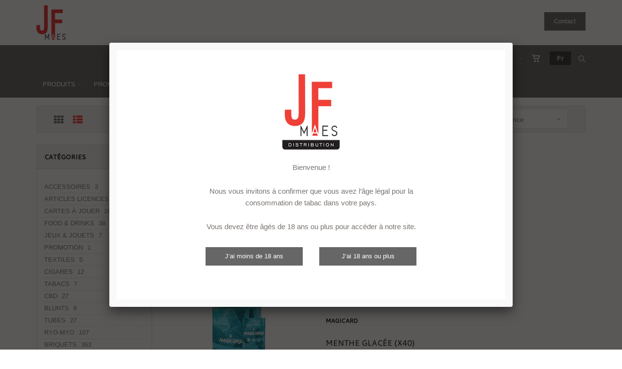

--- FILE ---
content_type: text/html; charset=utf-8
request_url: https://jfmaes.com/fr/catalogueliste-marque=magicard
body_size: 42374
content:


<!DOCTYPE html>
<html>
<head><meta charset="utf-8" /><meta name="viewport" content="width=device-width, initial-scale=1.0, maximum-scale=1" /><title>
	JF Maes | Marque MAGICARD
</title><link rel="shortcut icon" href="/favicon.png" /><link rel="apple-touch-icon-precomposed" sizes="180x180" href="/apple-touch-180x180.png" />
        <link rel="stylesheet" type="text/css" href="/assets/css/mercator_CE533D1DFE86583754AF49C998E88F90.css" />
	
        <script type="text/javascript" src="/assets/js/mercator_1_3FF7CD7A719E2FCD6ECFE6A220403CF1.js"></script>
    
        
        
    <link rel="alternate" hreflang="fr" href="https://jfmaes.com/fr/catalogueliste-marque=magicard" /><link rel="alternate" hreflang="nl" href="https://jfmaes.com/nl/cataloguslijst-merk=magicard" /><link rel="alternate" hreflang="en" href="https://jfmaes.com/en/cataloglist-brand=magicard" /><link href="/WebResource.axd?d=FoY9NvPmWpWSkiDfMIH8tYRf_NR98qHMA5ibcV0_DNHXVVC2f473yfu7Z1XzOgvIPBfnA8QDqXcbOylLyhEfeqgLfquREGvx4lyyaeGlKyBygUa33WoFhuKxADfbeaLDZaK6sDS6LGxInfE0PwmfJA2&amp;t=637945398860991604" type="text/css" rel="stylesheet" class="Telerik_stylesheet" /><link href="/WebResource.axd?d=rjPJCzw6FxN1m2O_NtBchddPEBwn1xZr_XnheKwrTvpENmxiAS4X7_mEQNgRSJsg6nLfqfWwfOghdSlIvvbJuz4yuA1HqKPPL-2MZc7PaY1gXUBieOyv-TnOuSgxAzP5dn9xzPlQtJfzLp0T3inCqtSI2FVUP-DBhvPqdcbq4lc1&amp;t=637945398862866362" type="text/css" rel="stylesheet" class="Telerik_stylesheet" /></head>
<body id="ctl00_body" class="woocommerce-page">
    
        <!-- Messenger Plugin de discussion Code -->

    <div id="fb-root"></div>




    <!-- Your Plugin de discussion code -->

    <div id="fb-customer-chat" class="fb-customerchat">

    </div>




    <script>

      var chatbox = document.getElementById('fb-customer-chat');

      chatbox.setAttribute("page_id", "1991402624432879");

      chatbox.setAttribute("attribution", "biz_inbox");




      window.fbAsyncInit = function() {

        FB.init({

          xfbml            : true,

          version          : 'v11.0'

        });

      };




      (function(d, s, id) {

        var js, fjs = d.getElementsByTagName(s)[0];

        if (d.getElementById(id)) return;

        js = d.createElement(s); js.id = id;

        js.src = 'https://connect.facebook.net/fr_FR/sdk/xfbml.customerchat.js';

        fjs.parentNode.insertBefore(js, fjs);

      }(document, 'script', 'facebook-jssdk'));

    </script>


    
    <form name="aspnetForm" method="post" action="/fr/catalogueliste-marque=magicard" id="aspnetForm">
<div>
<input type="hidden" name="ctl00_ScriptManager1_TSM" id="ctl00_ScriptManager1_TSM" value="" />
<input type="hidden" name="__EVENTTARGET" id="__EVENTTARGET" value="" />
<input type="hidden" name="__EVENTARGUMENT" id="__EVENTARGUMENT" value="" />
<input type="hidden" name="__LASTFOCUS" id="__LASTFOCUS" value="" />
<input type="hidden" name="__SERVERVIEWSTATEID" id="__SERVERVIEWSTATEID" value="96023ff1-afc0-4d0c-93b1-a68ece894425" />
<input type="hidden" name="__VIEWSTATE" id="__VIEWSTATE" value="" />
</div>

<script type="text/javascript">
//<![CDATA[
var theForm = document.forms['aspnetForm'];
if (!theForm) {
    theForm = document.aspnetForm;
}
function __doPostBack(eventTarget, eventArgument) {
    if (!theForm.onsubmit || (theForm.onsubmit() != false)) {
        theForm.__EVENTTARGET.value = eventTarget;
        theForm.__EVENTARGUMENT.value = eventArgument;
        theForm.submit();
    }
}
//]]>
</script>


<script src="/WebResource.axd?d=pynGkmcFUV13He1Qd6_TZIVLNhWn53L5TK1-k43uWoQ6u-f4YIIG_XPvwboY326Oh3qSnwqNzYUQYX35_YFciA2&amp;t=638901608248157332" type="text/javascript"></script>


<script src="/Telerik.Web.UI.WebResource.axd?_TSM_HiddenField_=ctl00_ScriptManager1_TSM&amp;compress=1&amp;_TSM_CombinedScripts_=%3b%3bSystem.Web.Extensions%2c+Version%3d4.0.0.0%2c+Culture%3dneutral%2c+PublicKeyToken%3d31bf3856ad364e35%3afr-FR%3aa8328cc8-0a99-4e41-8fe3-b58afac64e45%3aea597d4b%3ab25378d2" type="text/javascript"></script>
<script src="https://d2i2wahzwrm1n5.cloudfront.net/ajaxz/2019.3.1023/Common/Core.js" type="text/javascript"></script>
<script src="https://d2i2wahzwrm1n5.cloudfront.net/ajaxz/2019.3.1023/Ajax/Ajax.js" type="text/javascript"></script>
<script src="https://d2i2wahzwrm1n5.cloudfront.net/ajaxz/2019.3.1023/Common/MaterialRipple/MaterialRippleScripts.js" type="text/javascript"></script>
<script src="https://d2i2wahzwrm1n5.cloudfront.net/ajaxz/2019.3.1023/Common/jQuery.js" type="text/javascript"></script>
<script src="https://d2i2wahzwrm1n5.cloudfront.net/ajaxz/2019.3.1023/Common/jQueryPlugins.js" type="text/javascript"></script>
<script src="https://d2i2wahzwrm1n5.cloudfront.net/ajaxz/2019.3.1023/Common/Navigation/OData/OData.js" type="text/javascript"></script>
<script src="https://d2i2wahzwrm1n5.cloudfront.net/ajaxz/2019.3.1023/Common/TouchScrollExtender.js" type="text/javascript"></script>
<script src="https://d2i2wahzwrm1n5.cloudfront.net/ajaxz/2019.3.1023/Common/Navigation/NavigationScripts.js" type="text/javascript"></script>
<script src="https://d2i2wahzwrm1n5.cloudfront.net/ajaxz/2019.3.1023/Common/Navigation/OverlayScript.js" type="text/javascript"></script>
<script src="https://d2i2wahzwrm1n5.cloudfront.net/ajaxz/2019.3.1023/TreeView/RadTreeViewScripts.js" type="text/javascript"></script>
        <!-- MultiSitesId = _base -->
        <script type="text/javascript">
//<![CDATA[
Sys.WebForms.PageRequestManager._initialize('ctl00$ScriptManager1', 'aspnetForm', ['tctl00$ctl00$radAjaxPanelCartPanel','','tctl00$ctl00$radAjaxPanelAccountPanel','','tctl00$ctl00$radAjaxPanelSubAccountPanel','','tctl00$ContentPlaceHolder1$RayonsRepeater1$ctl00$ContentPlaceHolder1$RayonsRepeater1$RadAjaxPanel1Panel','','tctl00$ContentPlaceHolder1$RayonsRepeater2$ctl00$ContentPlaceHolder1$RayonsRepeater2$RadAjaxPanel1Panel','','tctl00$radAjaxManager1SU',''], [], [], 90, 'ctl00');
//]]>
</script>


        <!-- 2019.3.1023.45 --><div id="ctl00_radAjaxManager1SU">
	<span id="ctl00_radAjaxManager1" style="display:none;"></span>
</div>

        
            
        

        <div class="preloader"></div>

        <header class="header">
            <div id="header-extra-top" class="header-extra-top hidden " style="background-color:#ef4036; color:#ffffff; text-align:center;padding-top:5px;padding-bottom:5px"> <div class="container"> <div class="row"> <div class="col-sm-12"> <p><i class=""></i><i class="linear-icon-christmas"></i> Nous serons ferm&eacute;s du 25/12/24 au 01/01/25 inclus. <i class="linear-icon-christmas"></i><i class=""></i></p> </div> </div> </div> </div> <div id="header-extra-top" class="header-extra-top" style="background-color:#fff; padding-top:10px;padding-bottom:10px"> <div class="container"> <div class="row rowvcenter"> <div class="col-sm-10 col-xs-12"> <a class="navbar-brand pull-left" href="/"> <img src="/assets/images/logo4.png" alt="JF Maes Distribution"> </a> </div> <div class="col-sm-2 hidden-xs"> <a href="/fr/a-propos/contact.chtml" class="btn btn-primary pull-right"> Contact</a> </div> </div> </div> </div>
            <div class="header2" data-spy="affix">
	            <nav id="navbar-container" class="navbar container">
                    <div class="navbar-form pull-right"> <div class="navbar-search collapse" id="navbar-search1"> <input type="text" id="text-search0" placeholder="Mots-clés, produit, ..."> <i class="fa fa-times" data-toggle="collapse" data-target=".navbar-search" onclick="hideJsonSearchItems();"></i> </div> <button type="button" class="fa fa-search" data-target=".navbar-search" data-toggle="collapse" onclick="window.setTimeout(clickInSearch1, 500);"></button> </div> <div id="div_JsonSearchItems" style="position: absolute; top: 100%; right: 0; width: 400px; transition: all .2s ease; background-color: #f5f5f5; display:none; max-height: 500px !important;"> <h5 style="padding-left: 10px; margin-top:25px; background-color: #da3636;"><i class="fa fa-star-half-full"></i><i class="fa fa-star-half-full"></i><i class="fa fa-star-half-full"></i><i class="fa fa-star-half-full"></i><i class="fa fa-star-half-full" style="margin-right: 20px;"></i>Suggestions...</h5> <ul class="product_list_widget" id="ul_JsonSearchItems"></ul> </div> <div class="navbar-lang pull-right"> <ul class="nav"> <li class="dropdown"><a href="" class="dropdown-toggle" data-toggle="dropdown">Fr</a> <ul class="dropdown-menu"> <li><a href="/fr/catalogueliste-marque=magicard" onclick="setCookie('UserLangue','F',365);">Fr</a></li> <li><a href="/nl/cataloguslijst-merk=magicard" onclick="setCookie('UserLangue','N',365);">Nl</a></li> <li><a href="/en/cataloglist-brand=magicard" onclick="setCookie('UserLangue','E',365);">En</a></li> </ul> </li> </ul> </div>

                    <div class="RadAjaxPanel" id="ctl00_ctl00_radAjaxPanelCartPanel">
	<div id="ctl00_radAjaxPanelCart" class="navbar-ecommerce pull-right" style="margin-right: 20px;">
		
                        

<a id="ctl00_cartInMenu1_HyperLinkCart" class="link-cart hover hidden-xs">
    <i class="icon-cart"></i>
    </a>

<!-- CART LIST -->


                    
	</div>
</div>

		            <div class="RadAjaxPanel" id="ctl00_ctl00_radAjaxPanelAccountPanel">
	<div id="ctl00_radAjaxPanelAccount" class="navbar-account pull-right" style="margin-right: 20px;">
		
			            

<ul class="nav navbar-nav">
    <li class="dropdown">
        <a id="ctl00_accountInMenu1_HyperLinkNotLogged" href="javascript:__doPostBack(&#39;ctl00$accountInMenu1$HyperLinkNotLogged&#39;,&#39;&#39;)">
            <i class="fa fa-user" style="font-size: 20px; margin-top: -5px;"></i>
        </a>
        
        
        <input type="hidden" name="ctl00$accountInMenu1$HiddenFieldRawUrl" id="ctl00_accountInMenu1_HiddenFieldRawUrl" value="/fr/catalogueliste-marque=magicard" />
    </li>
</ul>

		            
	</div>
</div>

                    <div class="divider pull-right"></div> <button class="navbar-toggle pull-right" data-target="#navbar" data-toggle="collapse" type="button"> <i class="fa fa-bars"></i> </button> <div id="navbar" class="navbar-collapse collapse pull-left"> <ul class="nav navbar-nav"> <li class="dropdown"><a href="#" class="dropdown-toggle" data-toggle="dropdown">PRODUITS</a><ul class="dropdown-menu sub-menu"><li><a href="/fr/cataloguegrille-rayon=tabacs&id=r000000013">TABACS</a></li><li><a href="/fr/cataloguegrille-rayon=cigares&id=r000000007">CIGARES</a></li><li><a href="/fr/cataloguegrille-rayon=cbd&id=0b9ee37ce4">CBD</a></li><li><a href="/fr/cataloguegrille-rayon=blunts&id=r000000002">BLUNTS</a></li><li><a href="/fr/cataloguegrille-rayon=tubes&id=r000000015">TUBES</a></li><li><a href="/fr/cataloguegrille-rayon=e-smoking&id=r000000008">E-SMOKING</a></li><li><a href="/fr/cataloguegrille-rayon=caffeine-pouches&id=ilkiqjijxo">CAFFÉINE POUCHES</a></li><li><a href="/fr/cataloguegrille-rayon=ryo-myo&id=r000000011">RYO-MYO</a></li><li><a href="/fr/cataloguegrille-rayon=briquets&id=r000000003">BRIQUETS</a></li><li><a href="/fr/cataloguegrille-rayon=etuis-boites&id=r000000009">ÉTUIS & BOITES</a></li><li><a href="/fr/cataloguegrille-rayon=cendriers&id=r000000005">CENDRIERS</a></li><li><a href="/fr/cataloguegrille-rayon=shisha&id=r000000012">SHISHAS</a></li><li><a href="/fr/cataloguegrille-rayon=recreatif&id=r000000010">RÉCRÉATIF</a></li><li><a href="/fr/cataloguegrille-rayon=the-bulldog™&id=r000000016">THE BULLDOG™</a></li><li><a href="/fr/cataloguegrille-rayon=high-tech&id=5hwdk4ewao">HIGH TECH</a></li><li><a href="/fr/cataloguegrille-rayon=piles&id=nnz1a4l9vr">PILES</a></li><li><a href="/fr/cataloguegrille-rayon=pipes&id=6294f688da">PIPES</a></li><li><a href="/fr/cataloguegrille-rayon=articles-de-luxe&id=iqa7lxm180">ARTICLES DE LUXE</a></li><li><a href="/fr/cataloguegrille-rayon=papeterie&id=43l9wuxrm9">PAPETERIE</a></li><li><a href="/fr/cataloguegrille-rayon=cartes-a-jouer&id=ugy34dxaw4">CARTES À JOUER</a></li><li><a href="/fr/cataloguegrille-rayon=jeux-jouets&id=i0dy6jo59n">JEUX & JOUETS</a></li><li><a href="/fr/cataloguegrille-rayon=articles-licences&id=wa5vqyza97">ARTICLES LICENCES</a></li><li><a href="/fr/cataloguegrille-rayon=food-drinks&id=24ec5b4c16">FOOD & DRINKS</a></li><li><a href="/fr/cataloguegrille-rayon=super-deals&id=05c4499087">SUPER DEALS</a></li><li><a href="/fr/cataloguegrille-rayon=autres-produits&id=r000000001">AUTRES PRODUITS</a></li></ul></li><li class="dropdown"><a href="/fr/cataloguegrille-selection=promotions" onclick="document.location='/fr/cataloguegrille-selection=promotions';" class="dropdown-toggle noDownArrowInDropdown" data-toggle="dropdown">Promotions</a></li><li class="dropdown"><a href="/fr/cataloguegrille-rayon=super-deals&id=05c4499087" onclick="document.location='/fr/cataloguegrille-rayon=super-deals&id=05c4499087';" class="dropdown-toggle noDownArrowInDropdown" data-toggle="dropdown">Super Deals</a></li><li class="dropdown"><a href="/fr/cataloguegrille-selection=nouveautes" onclick="document.location='/fr/cataloguegrille-selection=nouveautes';" class="dropdown-toggle noDownArrowInDropdown" data-toggle="dropdown">Nouveautés</a></li><li class="dropdown"><a href="/fr/cataloguegrille-selection=coming-soon" onclick="document.location='/fr/cataloguegrille-selection=coming-soon';" class="dropdown-toggle noDownArrowInDropdown" data-toggle="dropdown">Coming soon</a></li><li class="dropdown"><a href="/fr/cataloguegrille-selection=retour-en-stock" onclick="document.location='/fr/cataloguegrille-selection=retour-en-stock';" class="dropdown-toggle noDownArrowInDropdown" data-toggle="dropdown">Retour en stock</a></li><li class="dropdown"><a href="/fr/cataloguegrille-ma-liste-des-favoris=1" onclick="document.location='/fr/cataloguegrille-ma-liste-des-favoris=1';" class="dropdown-toggle noDownArrowInDropdown" data-toggle="dropdown">Favoris</a></li><li class="dropdown"><a href="#" class="dropdown-toggle" data-toggle="dropdown">À propos</a><ul class="dropdown-menu sub-menu"><li><a href="/fr/a-propos/qui-sommes-nous.chtml">Qui sommes-nous ?</a></li><li><a href="/fr/a-propos/articles-exclusifs-ou-personnalisables.chtml">Articles Exclusifs</a></li><li><a href="/fr/a-propos/articles-personnalises.chtml">Articles personnalisés</a></li><li><a href="/fr/a-propos/nos-conditions-de-vente.chtml">Nos conditions de vente</a></li><li><a href="/fr/a-propos/contact.chtml">Contact</a></li><li><a href="/fr/a-propos/telechargements.chtml">Téléchargements</a></li></ul></li></ul></div>
	            </nav>
                <div class="RadAjaxPanel" id="ctl00_ctl00_radAjaxPanelSubAccountPanel">
	<div id="ctl00_radAjaxPanelSubAccount">
		
			        

<!-- HEADER EXTRA BOTTOM -->
<div id="ctl00_subAccountInMenu1_divSubCliMenu" class="header-extra-bottom">
	<div class="container">
        <nav id="ctl00_subAccountInMenu1_navCartExpired" class="extra-menu pull-left">
            <span id="ctl00_subAccountInMenu1_LabelSubInfoCartPokemon"></span>
		</nav>
		
	</div>
</div>
<!-- /.header-extra-bottom -->
		        
	</div>
</div>
            </div>
        </header>

        <div class="wrapper">
            
            <header id="ctl00_HeaderPageTitle" class="pagetitle pagetitle-sm">
		        <div id="ctl00_PageTitleDiv" class="container">
			        <div class="divtable irow">
				        <div class="divcell">
					        <h1>Marque MAGICARD</h1>
					        <div class="divider"></div>
					        <span class="subtitle"></span>
				        </div>
				        <div class="divcell text-right">
					        <ol class="breadcrumb">
                                <li><a href="/">Page d'accueil</a></li>
					        </ol>
				        </div>
			        </div>
		        </div>
	        </header>

            <div class="content">

            

    

    <!-- SORTING -->
    <div id="ControlsCatalogs_SD">
        <div class="container sorting hidden-lg hidden-sm hidden-md">
            <div class="row border2">
                <div class="col-xs-1">
                    <button class="widgetbar-toggle navbar-toggle" data-target="#widgetbar" data-toggle="collapse" type="button"
                        style="position: absolute; top: 4px; left:40px;height: 38px;">
                        <i class="fa fa-bars"></i>
                    </button>
                </div>
                <div class="col-xs-8 grid-nav">
                    <nav>
                        <a id="ctl00_ContentPlaceHolder1_HyperLinkGrid" href="cataloguegrille-marque=magicard"><i class="fa fa-th"></i></a>
                        <a href="#" class="active">
                            <i class="fa fa-th-list"></i>
                        </a>
                    </nav>
                </div>
            </div>
        </div>

        <div id="ControlsCatalogs">
            <div class="container sorting">
                <div class="row border2">
                    <div class="col-md-3 grid-nav hidden-xs"">
                        <nav>
                            <a id="ctl00_ContentPlaceHolder1_HyperLinkGrid2" href="cataloguegrille-marque=magicard"><i class="fa fa-th"></i></a>
                            <a href="#" class="active">
                                <i class="fa fa-th-list"></i>
                            </a>
                        </nav>
                    </div>
                    <div class="col-md-3 text-left dropdown">
                        <select name="ctl00$ContentPlaceHolder1$dropDownListCat2" onchange="javascript:setTimeout(&#39;__doPostBack(\&#39;ctl00$ContentPlaceHolder1$dropDownListCat2\&#39;,\&#39;\&#39;)&#39;, 0)" id="ctl00_ContentPlaceHolder1_dropDownListCat2" Tag="2">
	<option value="">Marque</option>
	<option selected="selected" value="magicard">MAGICARD</option>

</select>
                        
                    </div>
                    <div class="col-md-3 text-left">
                        
                        
                    </div>
                    <div class="col-md-3 text-right" id="col-sort">
                        <select name="ctl00$ContentPlaceHolder1$dropDownListSort" id="ctl00_ContentPlaceHolder1_dropDownListSort" onchange="CatalogDropDownChange(this,&#39;/fr/catalogueliste-marque=magicard&#39;,&#39;CatalogSort&#39;);">
	<option selected="selected" value="category">Tri par pertinence</option>
	<option value="modele">Trier par mod&#232;le</option>
	<option value="PvNetSqlClr">Trier par prix croissant</option>
	<option value="PvNetSqlClr desc">Trier par prix d&#233;croissant</option>

</select>
                    </div>
                </div>
            </div>
        </div>
    </div>
    <!-- /.sorting -->

    <!-- CONTAINER -->
    <div class="container">
        <div class="row">
            <div class="col-md-9 col-sm-8 col-md-push-3 col-sm-push-4 maincontent">
                
                
                        <ul class="products products-list">
                    
                        <li class="product row irow-xs border-product">
                            <div class="col-lg-4 col-sm-5">
                                <div class="product-img">
                                    <a id="ctl00_ContentPlaceHolder1_ItemsListRepeater_ctl01_HyperLinkItem1" href="/fr/login.aspx">
                                        <img src="/images/ashx/cartes-diffuseurs-double-menthol-x40-1.jpeg?s_id=20420&imgfield=s_image1&imgwidth=300&imgheight=300" alt="CARTES DIFFUSEURS DOUBLE MENTHOL (X40)"></a>
                                    
                                </div>
                            </div>
                            <div class="col-lg-8 col-sm-7">
                                <table style="width:100%; table-layout:fixed;">
                                
<tr>
    <td>
        <h3><span id="ctl00_ContentPlaceHolder1_ItemsListRepeater_ctl01_ItemDisplay1_LabelId" style="font-weight:400">20420</span></h3>
        <h3 id="ctl00_ContentPlaceHolder1_ItemsListRepeater_ctl01_ItemDisplay1_h3Brand"><span id="ctl00_ContentPlaceHolder1_ItemsListRepeater_ctl01_ItemDisplay1_LabelBrand"><span class="brand"><a href="/fr/catalogueliste-marque=magicard">MAGICARD</a></span></span></h3>
        <h3><a id="ctl00_ContentPlaceHolder1_ItemsListRepeater_ctl01_ItemDisplay1_HyperLinkDesignatio" href="/fr/login.aspx">CARTES DIFFUSEURS DOUBLE MENTHOL (X40)</a></h3>

        <a id="ctl00_ContentPlaceHolder1_ItemsListRepeater_ctl01_ItemDisplay1_LinkButtonLogin" class="btn btn-primary" href="javascript:WebForm_DoPostBackWithOptions(new WebForm_PostBackOptions(&quot;ctl00$ContentPlaceHolder1$ItemsListRepeater$ctl01$ItemDisplay1$LinkButtonLogin&quot;, &quot;&quot;, false, &quot;&quot;, &quot;/fr/login.aspx&quot;, false, true))"><i class="fa fa-user"></i> Se connecter</a>
    </td>
</tr>
<tr>
   <td class="vertical-grid">
        
    </td>
</tr>


    <script type="text/javascript">
        function RadAjaxItemDisplayResponseEnd0(sender, eventArgs) {
            var buttonAddToCart = document.getElementById('ctl00_ContentPlaceHolder1_ItemsListRepeater_ctl01_ItemDisplay1_LinkButtonAddToCart');
            var button = eventArgs.get_eventTargetElement();
            if (button !== document.getElementById('ctl00_ContentPlaceHolder1_ItemsListRepeater_ctl01_ItemDisplay1_HyperLinkAddToWishList')) {
                button = buttonAddToCart;             
                button.setAttribute('data-disabled', '0');
                var fieldButtonToEnable = document.getElementById('ctl00_ContentPlaceHolder1_ItemsListRepeater_ctl01_ItemDisplay1_HiddenFieldButtonToEnable');
                if (fieldButtonToEnable.value !== '') {
                    document.getElementById(fieldButtonToEnable.value).disabled = false;
                    fieldButtonToEnable.value = '';
                }
            }
            if (button.attributes["data-show-tooltip"].value === "1")
                ShowToolTip(button);
            myResizeFunction();
        }

        function HandleEnter0(sender, eventArgs) {
            var c = eventArgs.get_keyCode();
            if (c === 13) {
                eventArgs.set_cancel(true);
                var button = document.getElementById('ctl00_ContentPlaceHolder1_ItemsListRepeater_ctl01_ItemDisplay1_LinkButtonAddToCart');
                button.click();
            }
        }
    </script>

                                </table>
                            </div>
                        </li>
                    
                        <li class="product row irow-xs border-product">
                            <div class="col-lg-4 col-sm-5">
                                <div class="product-img">
                                    <a id="ctl00_ContentPlaceHolder1_ItemsListRepeater_ctl02_HyperLinkItem1" href="/fr/login.aspx">
                                        <img src="/images/ashx/menthe-glacee-x40-1.jpeg?s_id=20421&imgfield=s_image1&imgwidth=300&imgheight=300" alt="MENTHE GLACÉE (X40)"></a>
                                    
                                </div>
                            </div>
                            <div class="col-lg-8 col-sm-7">
                                <table style="width:100%; table-layout:fixed;">
                                
<tr>
    <td>
        <h3><span id="ctl00_ContentPlaceHolder1_ItemsListRepeater_ctl02_ItemDisplay1_LabelId" style="font-weight:400">20421</span></h3>
        <h3 id="ctl00_ContentPlaceHolder1_ItemsListRepeater_ctl02_ItemDisplay1_h3Brand"><span id="ctl00_ContentPlaceHolder1_ItemsListRepeater_ctl02_ItemDisplay1_LabelBrand"><span class="brand"><a href="/fr/catalogueliste-marque=magicard">MAGICARD</a></span></span></h3>
        <h3><a id="ctl00_ContentPlaceHolder1_ItemsListRepeater_ctl02_ItemDisplay1_HyperLinkDesignatio" href="/fr/login.aspx">MENTHE GLACÉE (X40)</a></h3>

        <a id="ctl00_ContentPlaceHolder1_ItemsListRepeater_ctl02_ItemDisplay1_LinkButtonLogin" class="btn btn-primary" href="javascript:WebForm_DoPostBackWithOptions(new WebForm_PostBackOptions(&quot;ctl00$ContentPlaceHolder1$ItemsListRepeater$ctl02$ItemDisplay1$LinkButtonLogin&quot;, &quot;&quot;, false, &quot;&quot;, &quot;/fr/login.aspx&quot;, false, true))"><i class="fa fa-user"></i> Se connecter</a>
    </td>
</tr>
<tr>
   <td class="vertical-grid">
        
    </td>
</tr>


    <script type="text/javascript">
        function RadAjaxItemDisplayResponseEnd1(sender, eventArgs) {
            var buttonAddToCart = document.getElementById('ctl00_ContentPlaceHolder1_ItemsListRepeater_ctl02_ItemDisplay1_LinkButtonAddToCart');
            var button = eventArgs.get_eventTargetElement();
            if (button !== document.getElementById('ctl00_ContentPlaceHolder1_ItemsListRepeater_ctl02_ItemDisplay1_HyperLinkAddToWishList')) {
                button = buttonAddToCart;             
                button.setAttribute('data-disabled', '0');
                var fieldButtonToEnable = document.getElementById('ctl00_ContentPlaceHolder1_ItemsListRepeater_ctl02_ItemDisplay1_HiddenFieldButtonToEnable');
                if (fieldButtonToEnable.value !== '') {
                    document.getElementById(fieldButtonToEnable.value).disabled = false;
                    fieldButtonToEnable.value = '';
                }
            }
            if (button.attributes["data-show-tooltip"].value === "1")
                ShowToolTip(button);
            myResizeFunction();
        }

        function HandleEnter1(sender, eventArgs) {
            var c = eventArgs.get_keyCode();
            if (c === 13) {
                eventArgs.set_cancel(true);
                var button = document.getElementById('ctl00_ContentPlaceHolder1_ItemsListRepeater_ctl02_ItemDisplay1_LinkButtonAddToCart');
                button.click();
            }
        }
    </script>

                                </table>
                            </div>
                        </li>
                    
                        </ul>
                    

                <!-- PAGINATION -->
                <ul class="pagination rounded solid text-center"><li class="active"><a href="#" onclick="return false;">1</a></li></ul>
                <!-- /.pagination -->

            </div>
            <aside class="col-md-3 col-sm-4 col-md-pull-9 col-sm-pull-8 sidebar hidden-xs">
                <div class="RadAjaxPanel" id="ctl00_ContentPlaceHolder1_RayonsRepeater1_ctl00_ContentPlaceHolder1_RayonsRepeater1_RadAjaxPanel1Panel">
	<div id="ctl00_ContentPlaceHolder1_RayonsRepeater1_RadAjaxPanel1">
		
    
    
    <div class="widget widget_product_categories border">
        <h2 class="widget-title hidden-xs" style="background-color:#f2f2f2; padding:15px; border-bottom:1px solid #dadada">
        Catégories</h2>
 
        

        <div id="ctl00_ContentPlaceHolder1_RayonsRepeater1_RadTreeViewRFS" class="RadTreeView RadTreeView_Metro">
			<ul class="rtUL rtLines">
				<li class="rtLI rtFirst"><div class="rtTop">
					<span class="rtSp"></span><span class="rtPlus"></span><span class="rtIn"><a href="/fr/catalogueliste-rayon=accessoires&id=r000000006" onclick="setCookie('FromTree','1',1);">ACCESSOIRES</a>&nbsp;3</span>
				</div><ul class="rtUL" style="display:none;">
					<li class="rtLI rtLast"><div class="rtBot">
						<span class="rtSp"></span><span class="rtPlus"></span><span class="rtIn"><a href="/fr/catalogueliste-famille=articles-fumeurs&id=f000000013" onclick="setCookie('FromTree','1',1);">ARTICLES FUMEURS</a>&nbsp;3</span>
					</div><ul class="rtUL" style="display:none;">
						<li class="rtLI"><div class="rtTop">
							<span class="rtSp"></span><span class="rtIn"><a href="/fr/catalogueliste-ssfamille=coupe-cigares&id=s000000042" onclick="setCookie('FromTree','1',1);">COUPE CIGARES</a>&nbsp;2</span>
						</div></li><li class="rtLI rtLast"><div class="rtBot">
							<span class="rtSp"></span><span class="rtIn"><a href="/fr/catalogueliste-ssfamille=divers&id=s000000043" onclick="setCookie('FromTree','1',1);">DIVERS</a>&nbsp;1</span>
						</div></li>
					</ul></li>
				</ul></li><li class="rtLI"><div class="rtMid">
					<span class="rtSp"></span><span class="rtPlus"></span><span class="rtIn"><a href="/fr/catalogueliste-rayon=articles-licences&id=wa5vqyza97" onclick="setCookie('FromTree','1',1);">ARTICLES LICENCES</a>&nbsp;11</span>
				</div><ul class="rtUL" style="display:none;">
					<li class="rtLI"><div class="rtTop">
						<span class="rtSp"></span><span class="rtIn"><a href="/fr/catalogueliste-famille=goodies&id=j9eeil3g8d" onclick="setCookie('FromTree','1',1);">GOODIES</a>&nbsp;7</span>
					</div></li><li class="rtLI rtLast"><div class="rtBot">
						<span class="rtSp"></span><span class="rtIn"><a href="/fr/catalogueliste-famille=textile&id=g1yr2liouy" onclick="setCookie('FromTree','1',1);">TEXTILE</a>&nbsp;4</span>
					</div></li>
				</ul></li><li class="rtLI"><div class="rtMid">
					<span class="rtSp"></span><span class="rtPlus"></span><span class="rtIn"><a href="/fr/catalogueliste-rayon=cartes-a-jouer&id=ugy34dxaw4" onclick="setCookie('FromTree','1',1);">CARTES À JOUER</a>&nbsp;16</span>
				</div><ul class="rtUL" style="display:none;">
					<li class="rtLI"><div class="rtTop">
						<span class="rtSp"></span><span class="rtPlus"></span><span class="rtIn"><a href="/fr/catalogueliste-famille=dragon-ball&id=luk3t6zgl7" onclick="setCookie('FromTree','1',1);">DRAGON BALL</a>&nbsp;1</span>
					</div><ul class="rtUL" style="display:none;">
						<li class="rtLI rtLast"><div class="rtBot">
							<span class="rtSp"></span><span class="rtIn"><a href="/fr/catalogueliste-ssfamille=boosters&id=v5cgr60x6t" onclick="setCookie('FromTree','1',1);">BOOSTERS</a>&nbsp;1</span>
						</div></li>
					</ul></li><li class="rtLI"><div class="rtMid">
						<span class="rtSp"></span><span class="rtPlus"></span><span class="rtIn"><a href="/fr/catalogueliste-famille=rise&id=t8qkyq35ci" onclick="setCookie('FromTree','1',1);">RISE</a>&nbsp;6</span>
					</div><ul class="rtUL" style="display:none;">
						<li class="rtLI"><div class="rtTop">
							<span class="rtSp"></span><span class="rtIn"><a href="/fr/catalogueliste-ssfamille=boosters&id=fq5lu7nb94" onclick="setCookie('FromTree','1',1);">BOOSTERS</a>&nbsp;1</span>
						</div></li><li class="rtLI rtLast"><div class="rtBot">
							<span class="rtSp"></span><span class="rtIn"><a href="/fr/catalogueliste-ssfamille=decks&id=suctek6dx6" onclick="setCookie('FromTree','1',1);">DECKS</a>&nbsp;5</span>
						</div></li>
					</ul></li><li class="rtLI"><div class="rtMid">
						<span class="rtSp"></span><span class="rtPlus"></span><span class="rtIn"><a href="/fr/catalogueliste-famille=yu-gi-oh&id=3x1dvrohc3" onclick="setCookie('FromTree','1',1);">YU-GI-OH</a>&nbsp;5</span>
					</div><ul class="rtUL" style="display:none;">
						<li class="rtLI"><div class="rtTop">
							<span class="rtSp"></span><span class="rtIn"><a href="/fr/catalogueliste-ssfamille=boosters&id=akf6wasic3" onclick="setCookie('FromTree','1',1);">BOOSTERS</a>&nbsp;4</span>
						</div></li><li class="rtLI rtLast"><div class="rtBot">
							<span class="rtSp"></span><span class="rtIn"><a href="/fr/catalogueliste-ssfamille=coffrets&id=nyaz4f6enl" onclick="setCookie('FromTree','1',1);">COFFRETS</a>&nbsp;1</span>
						</div></li>
					</ul></li><li class="rtLI"><div class="rtMid">
						<span class="rtSp"></span><span class="rtPlus"></span><span class="rtIn"><a href="/fr/catalogueliste-famille=protections&id=gwg3lz1bf5" onclick="setCookie('FromTree','1',1);">PROTECTIONS</a>&nbsp;3</span>
					</div><ul class="rtUL" style="display:none;">
						<li class="rtLI"><div class="rtTop">
							<span class="rtSp"></span><span class="rtIn"><a href="/fr/catalogueliste-ssfamille=acrylique&id=ud3gq1rr0w" onclick="setCookie('FromTree','1',1);">ACRYLIQUE</a>&nbsp;2</span>
						</div></li><li class="rtLI rtLast"><div class="rtBot">
							<span class="rtSp"></span><span class="rtIn"><a href="/fr/catalogueliste-ssfamille=albums&id=re7dfjlx5v" onclick="setCookie('FromTree','1',1);">ALBUMS</a>&nbsp;1</span>
						</div></li>
					</ul></li><li class="rtLI rtLast"><div class="rtBot">
						<span class="rtSp"></span><span class="rtIn"><a href="/fr/catalogueliste-famille=autres-cartes&id=86nfh4jj57" onclick="setCookie('FromTree','1',1);">AUTRES CARTES</a>&nbsp;1</span>
					</div></li>
				</ul></li><li class="rtLI"><div class="rtMid">
					<span class="rtSp"></span><span class="rtPlus"></span><span class="rtIn"><a href="/fr/catalogueliste-rayon=food-drinks&id=24ec5b4c16" onclick="setCookie('FromTree','1',1);">FOOD & DRINKS</a>&nbsp;38</span>
				</div><ul class="rtUL" style="display:none;">
					<li class="rtLI rtLast"><div class="rtBot">
						<span class="rtSp"></span><span class="rtPlus"></span><span class="rtIn"><a href="/fr/catalogueliste-famille=food&id=f000000004" onclick="setCookie('FromTree','1',1);">FOOD</a>&nbsp;38</span>
					</div><ul class="rtUL" style="display:none;">
						<li class="rtLI"><div class="rtTop">
							<span class="rtSp"></span><span class="rtIn"><a href="/fr/catalogueliste-ssfamille=bonbons&id=dknrzztfud" onclick="setCookie('FromTree','1',1);">BONBONS</a>&nbsp;14</span>
						</div></li><li class="rtLI rtLast"><div class="rtBot">
							<span class="rtSp"></span><span class="rtIn"><a href="/fr/catalogueliste-ssfamille=sucette&id=s000000008" onclick="setCookie('FromTree','1',1);">SUCETTE</a>&nbsp;23</span>
						</div></li>
					</ul></li>
				</ul></li><li class="rtLI"><div class="rtMid">
					<span class="rtSp"></span><span class="rtPlus"></span><span class="rtIn"><a href="/fr/catalogueliste-rayon=jeux-jouets&id=i0dy6jo59n" onclick="setCookie('FromTree','1',1);">JEUX & JOUETS</a>&nbsp;7</span>
				</div><ul class="rtUL" style="display:none;">
					<li class="rtLI"><div class="rtTop">
						<span class="rtSp"></span><span class="rtIn"><a href="/fr/catalogueliste-famille=autres&id=34kykmdwyg" onclick="setCookie('FromTree','1',1);">AUTRES</a>&nbsp;2</span>
					</div></li><li class="rtLI"><div class="rtMid">
						<span class="rtSp"></span><span class="rtIn"><a href="/fr/catalogueliste-famille=jeux-de-societe&id=rc756n3nif" onclick="setCookie('FromTree','1',1);">JEUX DE SOCIÉTÉ</a>&nbsp;2</span>
					</div></li><li class="rtLI rtLast"><div class="rtBot">
						<span class="rtSp"></span><span class="rtPlus"></span><span class="rtIn"><a href="/fr/catalogueliste-famille=peluche&id=ku3ntdevzj" onclick="setCookie('FromTree','1',1);">PELUCHE</a>&nbsp;3</span>
					</div><ul class="rtUL" style="display:none;">
						<li class="rtLI rtLast"><div class="rtBot">
							<span class="rtSp"></span><span class="rtIn"><a href="/fr/catalogueliste-ssfamille=licence&id=89gkwadnvl" onclick="setCookie('FromTree','1',1);">LICENCE</a>&nbsp;3</span>
						</div></li>
					</ul></li>
				</ul></li><li class="rtLI"><div class="rtMid">
					<span class="rtSp"></span><span class="rtIn"><a href="/fr/catalogueliste-rayon=promotion&id=soaneth8qw" onclick="setCookie('FromTree','1',1);">PROMOTION</a>&nbsp;1</span>
				</div></li><li class="rtLI"><div class="rtMid">
					<span class="rtSp"></span><span class="rtPlus"></span><span class="rtIn"><a href="/fr/catalogueliste-rayon=textiles&id=n9u5eu3chy" onclick="setCookie('FromTree','1',1);">TEXTILES</a>&nbsp;5</span>
				</div><ul class="rtUL" style="display:none;">
					<li class="rtLI"><div class="rtTop">
						<span class="rtSp"></span><span class="rtPlus"></span><span class="rtIn"><a href="/fr/catalogueliste-famille=bonnets-casquettes&id=dvq0jfcm8u" onclick="setCookie('FromTree','1',1);">BONNETS & CASQUETTES</a>&nbsp;3</span>
					</div><ul class="rtUL" style="display:none;">
						<li class="rtLI rtLast"><div class="rtBot">
							<span class="rtSp"></span><span class="rtIn"><a href="/fr/catalogueliste-ssfamille=casquettes&id=l51frnz6l3" onclick="setCookie('FromTree','1',1);">CASQUETTES</a>&nbsp;3</span>
						</div></li>
					</ul></li><li class="rtLI rtLast"><div class="rtBot">
						<span class="rtSp"></span><span class="rtIn"><a href="/fr/catalogueliste-famille=sac-en-cotton&id=s5cf2hob1h" onclick="setCookie('FromTree','1',1);">SAC EN COTTON</a>&nbsp;2</span>
					</div></li>
				</ul></li><li class="rtLI"><div class="rtMid">
					<span class="rtSp"></span><span class="rtPlus"></span><span class="rtIn"><a href="/fr/catalogueliste-rayon=cigares&id=r000000007" onclick="setCookie('FromTree','1',1);">CIGARES</a>&nbsp;12</span>
				</div><ul class="rtUL" style="display:none;">
					<li class="rtLI rtLast"><div class="rtBot">
						<span class="rtSp"></span><span class="rtPlus"></span><span class="rtIn"><a href="/fr/catalogueliste-famille=cigares&id=f000000017" onclick="setCookie('FromTree','1',1);">CIGARES</a>&nbsp;12</span>
					</div><ul class="rtUL" style="display:none;">
						<li class="rtLI"><div class="rtTop">
							<span class="rtSp"></span><span class="rtIn"><a href="/fr/catalogueliste-ssfamille=en-boite&id=s000000053" onclick="setCookie('FromTree','1',1);">EN BOITE</a>&nbsp;3</span>
						</div></li><li class="rtLI"><div class="rtMid">
							<span class="rtSp"></span><span class="rtIn"><a href="/fr/catalogueliste-ssfamille=en-botte&id=s000000054" onclick="setCookie('FromTree','1',1);">EN BOTTE</a>&nbsp;3</span>
						</div></li><li class="rtLI"><div class="rtMid">
							<span class="rtSp"></span><span class="rtIn"><a href="/fr/catalogueliste-ssfamille=en-pochette&id=20b08f9b4d" onclick="setCookie('FromTree','1',1);">EN POCHETTE</a>&nbsp;1</span>
						</div></li><li class="rtLI rtLast"><div class="rtBot">
							<span class="rtSp"></span><span class="rtIn"><a href="/fr/catalogueliste-ssfamille=tabacig&id=1abecfc7d4" onclick="setCookie('FromTree','1',1);">TABACIG</a>&nbsp;5</span>
						</div></li>
					</ul></li>
				</ul></li><li class="rtLI"><div class="rtMid">
					<span class="rtSp"></span><span class="rtPlus"></span><span class="rtIn"><a href="/fr/catalogueliste-rayon=tabacs&id=r000000013" onclick="setCookie('FromTree','1',1);">TABACS</a>&nbsp;7</span>
				</div><ul class="rtUL" style="display:none;">
					<li class="rtLI rtLast"><div class="rtBot">
						<span class="rtSp"></span><span class="rtPlus"></span><span class="rtIn"><a href="/fr/catalogueliste-famille=tabacs-shisha&id=97ec04b308" onclick="setCookie('FromTree','1',1);">TABACS SHISHA</a>&nbsp;7</span>
					</div><ul class="rtUL" style="display:none;">
						<li class="rtLI"><div class="rtTop">
							<span class="rtSp"></span><span class="rtIn"><a href="/fr/catalogueliste-ssfamille=adalya-25grs&id=7xi3x1hg8j" onclick="setCookie('FromTree','1',1);">ADALYA 25GRS</a>&nbsp;4</span>
						</div></li><li class="rtLI rtLast"><div class="rtBot">
							<span class="rtSp"></span><span class="rtIn"><a href="/fr/catalogueliste-ssfamille=al-fakher-35grs&id=dp2j29xizk" onclick="setCookie('FromTree','1',1);">AL FAKHER 35GRS</a>&nbsp;3</span>
						</div></li>
					</ul></li>
				</ul></li><li class="rtLI"><div class="rtMid">
					<span class="rtSp"></span><span class="rtPlus"></span><span class="rtIn"><a href="/fr/catalogueliste-rayon=cbd&id=0b9ee37ce4" onclick="setCookie('FromTree','1',1);">CBD</a>&nbsp;27</span>
				</div><ul class="rtUL" style="display:none;">
					<li class="rtLI"><div class="rtTop">
						<span class="rtSp"></span><span class="rtPlus"></span><span class="rtIn"><a href="/fr/catalogueliste-famille=exclu&id=8d992ce785" onclick="setCookie('FromTree','1',1);">EXCLU</a>&nbsp;15</span>
					</div><ul class="rtUL" style="display:none;">
						<li class="rtLI"><div class="rtTop">
							<span class="rtSp"></span><span class="rtIn"><a href="/fr/catalogueliste-ssfamille=10grs&id=13g85ioiat" onclick="setCookie('FromTree','1',1);">10GRS</a>&nbsp;5</span>
						</div></li><li class="rtLI"><div class="rtMid">
							<span class="rtSp"></span><span class="rtIn"><a href="/fr/catalogueliste-ssfamille=2grs&id=f77044f8bd" onclick="setCookie('FromTree','1',1);">2GRS</a>&nbsp;4</span>
						</div></li><li class="rtLI"><div class="rtMid">
							<span class="rtSp"></span><span class="rtIn"><a href="/fr/catalogueliste-ssfamille=3grs&id=71c4384018" onclick="setCookie('FromTree','1',1);">3GRS</a>&nbsp;2</span>
						</div></li><li class="rtLI rtLast"><div class="rtBot">
							<span class="rtSp"></span><span class="rtIn"><a href="/fr/catalogueliste-ssfamille=5grs&id=a747eeb371" onclick="setCookie('FromTree','1',1);">5GRS</a>&nbsp;4</span>
						</div></li>
					</ul></li><li class="rtLI"><div class="rtMid">
						<span class="rtSp"></span><span class="rtPlus"></span><span class="rtIn"><a href="/fr/catalogueliste-famille=distribution&id=8443c8bb52" onclick="setCookie('FromTree','1',1);">DISTRIBUTION</a>&nbsp;11</span>
					</div><ul class="rtUL" style="display:none;">
						<li class="rtLI"><div class="rtTop">
							<span class="rtSp"></span><span class="rtIn"><a href="/fr/catalogueliste-ssfamille=01.-1gr&id=5b66038e5e" onclick="setCookie('FromTree','1',1);">01. 1GR</a>&nbsp;1</span>
						</div></li><li class="rtLI"><div class="rtMid">
							<span class="rtSp"></span><span class="rtIn"><a href="/fr/catalogueliste-ssfamille=02.-2grs&id=7f4b52bcdf" onclick="setCookie('FromTree','1',1);">02. 2GRS</a>&nbsp;4</span>
						</div></li><li class="rtLI"><div class="rtMid">
							<span class="rtSp"></span><span class="rtIn"><a href="/fr/catalogueliste-ssfamille=03.-3grs&id=mynxnjlai6" onclick="setCookie('FromTree','1',1);">03. 3GRS</a>&nbsp;4</span>
						</div></li><li class="rtLI"><div class="rtMid">
							<span class="rtSp"></span><span class="rtIn"><a href="/fr/catalogueliste-ssfamille=04.-4grs&id=sobutntva4" onclick="setCookie('FromTree','1',1);">04. 4GRS</a>&nbsp;1</span>
						</div></li><li class="rtLI rtLast"><div class="rtBot">
							<span class="rtSp"></span><span class="rtIn"><a href="/fr/catalogueliste-ssfamille=05.-5grs&id=ddnoehvkwi" onclick="setCookie('FromTree','1',1);">05. 5GRS</a>&nbsp;1</span>
						</div></li>
					</ul></li><li class="rtLI rtLast"><div class="rtBot">
						<span class="rtSp"></span><span class="rtIn"><a href="/fr/catalogueliste-famille=france&id=2r4gkgk387" onclick="setCookie('FromTree','1',1);">FRANCE</a>&nbsp;1</span>
					</div></li>
				</ul></li><li class="rtLI"><div class="rtMid">
					<span class="rtSp"></span><span class="rtPlus"></span><span class="rtIn"><a href="/fr/catalogueliste-rayon=blunts&id=r000000002" onclick="setCookie('FromTree','1',1);">BLUNTS</a>&nbsp;6</span>
				</div><ul class="rtUL" style="display:none;">
					<li class="rtLI rtLast"><div class="rtBot">
						<span class="rtSp"></span><span class="rtPlus"></span><span class="rtIn"><a href="/fr/catalogueliste-famille=hemp-blunts&id=353f0c5645" onclick="setCookie('FromTree','1',1);">HEMP BLUNTS</a>&nbsp;6</span>
					</div><ul class="rtUL" style="display:none;">
						<li class="rtLI rtLast"><div class="rtBot">
							<span class="rtSp"></span><span class="rtIn"><a href="/fr/catalogueliste-ssfamille=double&id=664f448a80" onclick="setCookie('FromTree','1',1);">DOUBLE</a>&nbsp;6</span>
						</div></li>
					</ul></li>
				</ul></li><li class="rtLI"><div class="rtMid">
					<span class="rtSp"></span><span class="rtPlus"></span><span class="rtIn"><a href="/fr/catalogueliste-rayon=tubes&id=r000000015" onclick="setCookie('FromTree','1',1);">TUBES</a>&nbsp;27</span>
				</div><ul class="rtUL" style="display:none;">
					<li class="rtLI"><div class="rtTop">
						<span class="rtSp"></span><span class="rtPlus"></span><span class="rtIn"><a href="/fr/catalogueliste-famille=tubes-premium&id=35ob53bh4z" onclick="setCookie('FromTree','1',1);">TUBES PREMIUM</a>&nbsp;9</span>
					</div><ul class="rtUL" style="display:none;">
						<li class="rtLI"><div class="rtTop">
							<span class="rtSp"></span><span class="rtIn"><a href="/fr/catalogueliste-ssfamille=250&id=4tki9yxe0n" onclick="setCookie('FromTree','1',1);">250</a>&nbsp;7</span>
						</div></li><li class="rtLI rtLast"><div class="rtBot">
							<span class="rtSp"></span><span class="rtIn"><a href="/fr/catalogueliste-ssfamille=300&id=l563lumu00" onclick="setCookie('FromTree','1',1);">300</a>&nbsp;1</span>
						</div></li>
					</ul></li><li class="rtLI"><div class="rtMid">
						<span class="rtSp"></span><span class="rtPlus"></span><span class="rtIn"><a href="/fr/catalogueliste-famille=tubes&id=f000000037" onclick="setCookie('FromTree','1',1);">TUBES</a>&nbsp;10</span>
					</div><ul class="rtUL" style="display:none;">
						<li class="rtLI"><div class="rtTop">
							<span class="rtSp"></span><span class="rtIn"><a href="/fr/catalogueliste-ssfamille=100&id=73efcf4d19" onclick="setCookie('FromTree','1',1);">100</a>&nbsp;1</span>
						</div></li><li class="rtLI"><div class="rtMid">
							<span class="rtSp"></span><span class="rtIn"><a href="/fr/catalogueliste-ssfamille=1000&id=34ea2a5e44" onclick="setCookie('FromTree','1',1);">1000</a>&nbsp;5</span>
						</div></li><li class="rtLI"><div class="rtMid">
							<span class="rtSp"></span><span class="rtIn"><a href="/fr/catalogueliste-ssfamille=250&id=63d6429185" onclick="setCookie('FromTree','1',1);">250</a>&nbsp;2</span>
						</div></li><li class="rtLI rtLast"><div class="rtBot">
							<span class="rtSp"></span><span class="rtIn"><a href="/fr/catalogueliste-ssfamille=500&id=c2486b8984" onclick="setCookie('FromTree','1',1);">500</a>&nbsp;2</span>
						</div></li>
					</ul></li><li class="rtLI rtLast"><div class="rtBot">
						<span class="rtSp"></span><span class="rtPlus"></span><span class="rtIn"><a href="/fr/catalogueliste-famille=tubes-click&id=d714475a11" onclick="setCookie('FromTree','1',1);">TUBES CLICK</a>&nbsp;8</span>
					</div><ul class="rtUL" style="display:none;">
						<li class="rtLI"><div class="rtTop">
							<span class="rtSp"></span><span class="rtIn"><a href="/fr/catalogueliste-ssfamille=100&id=4889a29ebb" onclick="setCookie('FromTree','1',1);">100</a>&nbsp;7</span>
						</div></li><li class="rtLI rtLast"><div class="rtBot">
							<span class="rtSp"></span><span class="rtIn"><a href="/fr/catalogueliste-ssfamille=billes&id=6s7j4ew9ww" onclick="setCookie('FromTree','1',1);">BILLES</a>&nbsp;1</span>
						</div></li>
					</ul></li>
				</ul></li><li class="rtLI"><div class="rtMid">
					<span class="rtSp"></span><span class="rtPlus"></span><span class="rtIn"><a href="/fr/catalogueliste-rayon=ryo-myo&id=r000000011" onclick="setCookie('FromTree','1',1);">RYO-MYO</a>&nbsp;107</span>
				</div><ul class="rtUL" style="display:none;">
					<li class="rtLI"><div class="rtTop">
						<span class="rtSp"></span><span class="rtPlus"></span><span class="rtIn"><a href="/fr/catalogueliste-famille=produits-top&id=f3f6a43e1b" onclick="setCookie('FromTree','1',1);">PRODUITS TOP®</a>&nbsp;11</span>
					</div><ul class="rtUL" style="display:none;">
						<li class="rtLI"><div class="rtTop">
							<span class="rtSp"></span><span class="rtIn"><a href="/fr/catalogueliste-ssfamille=cahier-double&id=4e03a43a74" onclick="setCookie('FromTree','1',1);">CAHIER DOUBLE</a>&nbsp;4</span>
						</div></li><li class="rtLI"><div class="rtMid">
							<span class="rtSp"></span><span class="rtIn"><a href="/fr/catalogueliste-ssfamille=cahier-slim&id=25cc846d0a" onclick="setCookie('FromTree','1',1);">CAHIER SLIM</a>&nbsp;3</span>
						</div></li><li class="rtLI"><div class="rtMid">
							<span class="rtSp"></span><span class="rtIn"><a href="/fr/catalogueliste-ssfamille=filtres&id=3d2c2c1343" onclick="setCookie('FromTree','1',1);">FILTRES</a>&nbsp;2</span>
						</div></li><li class="rtLI rtLast"><div class="rtBot">
							<span class="rtSp"></span><span class="rtIn"><a href="/fr/catalogueliste-ssfamille=rouleaux&id=5d0f4576ae" onclick="setCookie('FromTree','1',1);">ROULEAUX</a>&nbsp;2</span>
						</div></li>
					</ul></li><li class="rtLI"><div class="rtMid">
						<span class="rtSp"></span><span class="rtPlus"></span><span class="rtIn"><a href="/fr/catalogueliste-famille=papier-a-rouler&id=f000000031" onclick="setCookie('FromTree','1',1);">PAPIER À ROULER</a>&nbsp;23</span>
					</div><ul class="rtUL" style="display:none;">
						<li class="rtLI"><div class="rtTop">
							<span class="rtSp"></span><span class="rtIn"><a href="/fr/catalogueliste-ssfamille=cahier-double&id=s000000100" onclick="setCookie('FromTree','1',1);">CAHIER DOUBLE</a>&nbsp;1</span>
						</div></li><li class="rtLI"><div class="rtMid">
							<span class="rtSp"></span><span class="rtIn"><a href="/fr/catalogueliste-ssfamille=cahier-king-size&id=s000000101" onclick="setCookie('FromTree','1',1);">CAHIER KING SIZE</a>&nbsp;1</span>
						</div></li><li class="rtLI"><div class="rtMid">
							<span class="rtSp"></span><span class="rtIn"><a href="/fr/catalogueliste-ssfamille=cahier-slim&id=s000000104" onclick="setCookie('FromTree','1',1);">CAHIER SLIM</a>&nbsp;6</span>
						</div></li><li class="rtLI"><div class="rtMid">
							<span class="rtSp"></span><span class="rtIn"><a href="/fr/catalogueliste-ssfamille=cahier-slim-tips&id=s000000105" onclick="setCookie('FromTree','1',1);">CAHIER SLIM + TIPS</a>&nbsp;5</span>
						</div></li><li class="rtLI"><div class="rtMid">
							<span class="rtSp"></span><span class="rtIn"><a href="/fr/catalogueliste-ssfamille=cone&id=s000000099" onclick="setCookie('FromTree','1',1);">CÔNE</a>&nbsp;6</span>
						</div></li><li class="rtLI"><div class="rtMid">
							<span class="rtSp"></span><span class="rtIn"><a href="/fr/catalogueliste-ssfamille=rouleaux&id=s000000102" onclick="setCookie('FromTree','1',1);">ROULEAUX</a>&nbsp;1</span>
						</div></li><li class="rtLI rtLast"><div class="rtBot">
							<span class="rtSp"></span><span class="rtIn"><a href="/fr/catalogueliste-ssfamille=rouleaux-tips&id=6792274295" onclick="setCookie('FromTree','1',1);">ROULEAUX + TIPS</a>&nbsp;2</span>
						</div></li>
					</ul></li><li class="rtLI"><div class="rtMid">
						<span class="rtSp"></span><span class="rtPlus"></span><span class="rtIn"><a href="/fr/catalogueliste-famille=filtres&id=f000000028" onclick="setCookie('FromTree','1',1);">FILTRES</a>&nbsp;18</span>
					</div><ul class="rtUL" style="display:none;">
						<li class="rtLI"><div class="rtTop">
							<span class="rtSp"></span><span class="rtIn"><a href="/fr/catalogueliste-ssfamille=acetate&id=s000000086" onclick="setCookie('FromTree','1',1);">ACETATE</a>&nbsp;4</span>
						</div></li><li class="rtLI"><div class="rtMid">
							<span class="rtSp"></span><span class="rtIn"><a href="/fr/catalogueliste-ssfamille=carton&id=s000000087" onclick="setCookie('FromTree','1',1);">CARTON</a>&nbsp;6</span>
						</div></li><li class="rtLI"><div class="rtMid">
							<span class="rtSp"></span><span class="rtIn"><a href="/fr/catalogueliste-ssfamille=charbon&id=ioi7rlvy3n" onclick="setCookie('FromTree','1',1);">CHARBON</a>&nbsp;1</span>
						</div></li><li class="rtLI rtLast"><div class="rtBot">
							<span class="rtSp"></span><span class="rtIn"><a href="/fr/catalogueliste-ssfamille=plastique&id=s000000088" onclick="setCookie('FromTree','1',1);">PLASTIQUE</a>&nbsp;7</span>
						</div></li>
					</ul></li><li class="rtLI"><div class="rtMid">
						<span class="rtSp"></span><span class="rtPlus"></span><span class="rtIn"><a href="/fr/catalogueliste-famille=machines-a-tuber&id=f000000030" onclick="setCookie('FromTree','1',1);">MACHINES À TUBER</a>&nbsp;15</span>
					</div><ul class="rtUL" style="display:none;">
						<li class="rtLI"><div class="rtTop">
							<span class="rtSp"></span><span class="rtIn"><a href="/fr/catalogueliste-ssfamille=de-table&id=420ca1a240" onclick="setCookie('FromTree','1',1);">DE TABLE</a>&nbsp;3</span>
						</div></li><li class="rtLI"><div class="rtMid">
							<span class="rtSp"></span><span class="rtIn"><a href="/fr/catalogueliste-ssfamille=electrique&id=s000000095" onclick="setCookie('FromTree','1',1);">ÉLECTRIQUE</a>&nbsp;5</span>
						</div></li><li class="rtLI"><div class="rtMid">
							<span class="rtSp"></span><span class="rtIn"><a href="/fr/catalogueliste-ssfamille=manuelle-double-et&id=0642f3834f" onclick="setCookie('FromTree','1',1);">MANUELLE DOUBLE ET +</a>&nbsp;2</span>
						</div></li><li class="rtLI rtLast"><div class="rtBot">
							<span class="rtSp"></span><span class="rtIn"><a href="/fr/catalogueliste-ssfamille=manuelle-simple&id=s000000096" onclick="setCookie('FromTree','1',1);">MANUELLE SIMPLE</a>&nbsp;5</span>
						</div></li>
					</ul></li><li class="rtLI"><div class="rtMid">
						<span class="rtSp"></span><span class="rtPlus"></span><span class="rtIn"><a href="/fr/catalogueliste-famille=machines-a-rouler&id=f000000029" onclick="setCookie('FromTree','1',1);">MACHINES À ROULER</a>&nbsp;10</span>
					</div><ul class="rtUL" style="display:none;">
						<li class="rtLI"><div class="rtTop">
							<span class="rtSp"></span><span class="rtIn"><a href="/fr/catalogueliste-ssfamille=automatique&id=s000000090" onclick="setCookie('FromTree','1',1);">AUTOMATIQUE</a>&nbsp;2</span>
						</div></li><li class="rtLI"><div class="rtMid">
							<span class="rtSp"></span><span class="rtIn"><a href="/fr/catalogueliste-ssfamille=manuelle&id=s000000091" onclick="setCookie('FromTree','1',1);">MANUELLE</a>&nbsp;7</span>
						</div></li><li class="rtLI rtLast"><div class="rtBot">
							<span class="rtSp"></span><span class="rtIn"><a href="/fr/catalogueliste-ssfamille=piece-detachee&id=s000000093" onclick="setCookie('FromTree','1',1);">PIÈCE DÉTACHÉE</a>&nbsp;1</span>
						</div></li>
					</ul></li><li class="rtLI rtLast"><div class="rtBot">
						<span class="rtSp"></span><span class="rtPlus"></span><span class="rtIn"><a href="/fr/catalogueliste-famille=produits-ocb&id=q401oue56c" onclick="setCookie('FromTree','1',1);">PRODUITS OCB®</a>&nbsp;30</span>
					</div><ul class="rtUL" style="display:none;">
						<li class="rtLI"><div class="rtTop">
							<span class="rtSp"></span><span class="rtIn"><a href="/fr/catalogueliste-ssfamille=boites-de-rangement&id=akn7zny93z" onclick="setCookie('FromTree','1',1);">BOITES DE RANGEMENT</a>&nbsp;1</span>
						</div></li><li class="rtLI"><div class="rtMid">
							<span class="rtSp"></span><span class="rtIn"><a href="/fr/catalogueliste-ssfamille=cahier-double&id=mt1x5jsb12" onclick="setCookie('FromTree','1',1);">CAHIER DOUBLE</a>&nbsp;2</span>
						</div></li><li class="rtLI"><div class="rtMid">
							<span class="rtSp"></span><span class="rtIn"><a href="/fr/catalogueliste-ssfamille=cahier-slim&id=hydqo2nwr6" onclick="setCookie('FromTree','1',1);">CAHIER SLIM</a>&nbsp;1</span>
						</div></li><li class="rtLI"><div class="rtMid">
							<span class="rtSp"></span><span class="rtIn"><a href="/fr/catalogueliste-ssfamille=cahier-slim-tips&id=lcguv6hvue" onclick="setCookie('FromTree','1',1);">CAHIER SLIM + TIPS</a>&nbsp;2</span>
						</div></li><li class="rtLI"><div class="rtMid">
							<span class="rtSp"></span><span class="rtIn"><a href="/fr/catalogueliste-ssfamille=cones&id=ygoqnrhe0z" onclick="setCookie('FromTree','1',1);">CÔNES</a>&nbsp;2</span>
						</div></li><li class="rtLI"><div class="rtMid">
							<span class="rtSp"></span><span class="rtIn"><a href="/fr/catalogueliste-ssfamille=filtres&id=ucyru369af" onclick="setCookie('FromTree','1',1);">FILTRES</a>&nbsp;8</span>
						</div></li><li class="rtLI"><div class="rtMid">
							<span class="rtSp"></span><span class="rtIn"><a href="/fr/catalogueliste-ssfamille=machine-a-rouler&id=np57y8xu1t" onclick="setCookie('FromTree','1',1);">MACHINE À ROULER</a>&nbsp;5</span>
						</div></li><li class="rtLI"><div class="rtMid">
							<span class="rtSp"></span><span class="rtIn"><a href="/fr/catalogueliste-ssfamille=machine-a-tuber&id=x97tynw7ct" onclick="setCookie('FromTree','1',1);">MACHINE À TUBER</a>&nbsp;4</span>
						</div></li><li class="rtLI"><div class="rtMid">
							<span class="rtSp"></span><span class="rtIn"><a href="/fr/catalogueliste-ssfamille=plateau&id=1vsvc0gslu" onclick="setCookie('FromTree','1',1);">PLATEAU</a>&nbsp;2</span>
						</div></li><li class="rtLI"><div class="rtMid">
							<span class="rtSp"></span><span class="rtIn"><a href="/fr/catalogueliste-ssfamille=porte-cones&id=iayxlhf7gj" onclick="setCookie('FromTree','1',1);">PORTE-CÔNES</a>&nbsp;1</span>
						</div></li><li class="rtLI"><div class="rtMid">
							<span class="rtSp"></span><span class="rtIn"><a href="/fr/catalogueliste-ssfamille=rouleaux&id=kqsny9uftr" onclick="setCookie('FromTree','1',1);">ROULEAUX</a>&nbsp;1</span>
						</div></li><li class="rtLI rtLast"><div class="rtBot">
							<span class="rtSp"></span><span class="rtIn"><a href="/fr/catalogueliste-ssfamille=rouleaux-tips&id=k8ndi6kyfx" onclick="setCookie('FromTree','1',1);">ROULEAUX + TIPS</a>&nbsp;1</span>
						</div></li>
					</ul></li>
				</ul></li><li class="rtLI"><div class="rtMid">
					<span class="rtSp"></span><span class="rtPlus"></span><span class="rtIn"><a href="/fr/catalogueliste-rayon=briquets&id=r000000003" onclick="setCookie('FromTree','1',1);">BRIQUETS</a>&nbsp;363</span>
				</div><ul class="rtUL" style="display:none;">
					<li class="rtLI"><div class="rtTop">
						<span class="rtSp"></span><span class="rtPlus"></span><span class="rtIn"><a href="/fr/catalogueliste-famille=briquet-jetable&id=8bf46e4a75" onclick="setCookie('FromTree','1',1);">BRIQUET JETABLE</a>&nbsp;6</span>
					</div><ul class="rtUL" style="display:none;">
						<li class="rtLI"><div class="rtTop">
							<span class="rtSp"></span><span class="rtIn"><a href="/fr/catalogueliste-ssfamille=opaque&id=b78edd74fe" onclick="setCookie('FromTree','1',1);">OPAQUE</a>&nbsp;5</span>
						</div></li><li class="rtLI rtLast"><div class="rtBot">
							<span class="rtSp"></span><span class="rtIn"><a href="/fr/catalogueliste-ssfamille=tranparent&id=a57f74174c" onclick="setCookie('FromTree','1',1);">TRANPARENT</a>&nbsp;1</span>
						</div></li>
					</ul></li><li class="rtLI"><div class="rtMid">
						<span class="rtSp"></span><span class="rtPlus"></span><span class="rtIn"><a href="/fr/catalogueliste-famille=briquet-piezo&id=863c004b4b" onclick="setCookie('FromTree','1',1);">BRIQUET PIEZO</a>&nbsp;34</span>
					</div><ul class="rtUL" style="display:none;">
						<li class="rtLI"><div class="rtTop">
							<span class="rtSp"></span><span class="rtIn"><a href="/fr/catalogueliste-ssfamille=decors-sleeve-2&id=00d9e74ca8" onclick="setCookie('FromTree','1',1);">DÉCORS SLEEVE 2</a>&nbsp;33</span>
						</div></li><li class="rtLI rtLast"><div class="rtBot">
							<span class="rtSp"></span><span class="rtIn"><a href="/fr/catalogueliste-ssfamille=uni&id=cf944058be" onclick="setCookie('FromTree','1',1);">UNI</a>&nbsp;1</span>
						</div></li>
					</ul></li><li class="rtLI"><div class="rtMid">
						<span class="rtSp"></span><span class="rtPlus"></span><span class="rtIn"><a href="/fr/catalogueliste-famille=briquet-premium&id=1814f92b98" onclick="setCookie('FromTree','1',1);">BRIQUET PREMIUM</a>&nbsp;201</span>
					</div><ul class="rtUL" style="display:none;">
						<li class="rtLI"><div class="rtTop">
							<span class="rtSp"></span><span class="rtIn"><a href="/fr/catalogueliste-ssfamille=bic&id=7eff9758ff" onclick="setCookie('FromTree','1',1);">BIC</a>&nbsp;3</span>
						</div></li><li class="rtLI"><div class="rtMid">
							<span class="rtSp"></span><span class="rtIn"><a href="/fr/catalogueliste-ssfamille=bic-decor&id=1a0f1da48b" onclick="setCookie('FromTree','1',1);">BIC DÉCOR</a>&nbsp;12</span>
						</div></li><li class="rtLI"><div class="rtMid">
							<span class="rtSp"></span><span class="rtIn"><a href="/fr/catalogueliste-ssfamille=clipper-cuir&id=36aa990872" onclick="setCookie('FromTree','1',1);">CLIPPER CUIR</a>&nbsp;2</span>
						</div></li><li class="rtLI"><div class="rtMid">
							<span class="rtSp"></span><span class="rtIn"><a href="/fr/catalogueliste-ssfamille=clipper-jetflame&id=28xvjt8hn0" onclick="setCookie('FromTree','1',1);">CLIPPER JETFLAME</a>&nbsp;9</span>
						</div></li><li class="rtLI"><div class="rtMid">
							<span class="rtSp"></span><span class="rtIn"><a href="/fr/catalogueliste-ssfamille=clipper-metal&id=2c5858c571" onclick="setCookie('FromTree','1',1);">CLIPPER MÉTAL</a>&nbsp;32</span>
						</div></li><li class="rtLI"><div class="rtMid">
							<span class="rtSp"></span><span class="rtIn"><a href="/fr/catalogueliste-ssfamille=clipper-normal&id=s000000125" onclick="setCookie('FromTree','1',1);">CLIPPER NORMAL</a>&nbsp;119</span>
						</div></li><li class="rtLI"><div class="rtMid">
							<span class="rtSp"></span><span class="rtIn"><a href="/fr/catalogueliste-ssfamille=festival&id=179a15c2ae" onclick="setCookie('FromTree','1',1);">FESTIVAL</a>&nbsp;23</span>
						</div></li><li class="rtLI rtLast"><div class="rtBot">
							<span class="rtSp"></span><span class="rtIn"><a href="/fr/catalogueliste-ssfamille=stax&id=6abdf0fa2f" onclick="setCookie('FromTree','1',1);">STAX</a>&nbsp;1</span>
						</div></li>
					</ul></li><li class="rtLI"><div class="rtMid">
						<span class="rtSp"></span><span class="rtPlus"></span><span class="rtIn"><a href="/fr/catalogueliste-famille=briquet-utilitaire&id=1f60ea04f9" onclick="setCookie('FromTree','1',1);">BRIQUET UTILITAIRE</a>&nbsp;12</span>
					</div><ul class="rtUL" style="display:none;">
						<li class="rtLI"><div class="rtTop">
							<span class="rtSp"></span><span class="rtIn"><a href="/fr/catalogueliste-ssfamille=blisters&id=es33b0873y" onclick="setCookie('FromTree','1',1);">BLISTERS</a>&nbsp;6</span>
						</div></li><li class="rtLI rtLast"><div class="rtBot">
							<span class="rtSp"></span><span class="rtIn"><a href="/fr/catalogueliste-ssfamille=display&id=8643c45457" onclick="setCookie('FromTree','1',1);">DISPLAY</a>&nbsp;5</span>
						</div></li>
					</ul></li><li class="rtLI"><div class="rtMid">
						<span class="rtSp"></span><span class="rtPlus"></span><span class="rtIn"><a href="/fr/catalogueliste-famille=briquet-blisters&id=53ac6b6487" onclick="setCookie('FromTree','1',1);">BRIQUET BLISTERS</a>&nbsp;29</span>
					</div><ul class="rtUL" style="display:none;">
						<li class="rtLI"><div class="rtTop">
							<span class="rtSp"></span><span class="rtIn"><a href="/fr/catalogueliste-ssfamille=decors&id=541c08f0ce" onclick="setCookie('FromTree','1',1);">DÉCORS</a>&nbsp;16</span>
						</div></li><li class="rtLI"><div class="rtMid">
							<span class="rtSp"></span><span class="rtIn"><a href="/fr/catalogueliste-ssfamille=jetables&id=009842e095" onclick="setCookie('FromTree','1',1);">JETABLES</a>&nbsp;2</span>
						</div></li><li class="rtLI rtLast"><div class="rtBot">
							<span class="rtSp"></span><span class="rtIn"><a href="/fr/catalogueliste-ssfamille=jetflame&id=9e8oz3ufnv" onclick="setCookie('FromTree','1',1);">JETFLAME</a>&nbsp;11</span>
						</div></li>
					</ul></li><li class="rtLI"><div class="rtMid">
						<span class="rtSp"></span><span class="rtPlus"></span><span class="rtIn"><a href="/fr/catalogueliste-famille=briquet-metal&id=b764ec87f4" onclick="setCookie('FromTree','1',1);">BRIQUET MÉTAL</a>&nbsp;18</span>
					</div><ul class="rtUL" style="display:none;">
						<li class="rtLI"><div class="rtTop">
							<span class="rtSp"></span><span class="rtIn"><a href="/fr/catalogueliste-ssfamille=jet-flame&id=6348734e8c" onclick="setCookie('FromTree','1',1);">JET FLAME</a>&nbsp;6</span>
						</div></li><li class="rtLI rtLast"><div class="rtBot">
							<span class="rtSp"></span><span class="rtIn"><a href="/fr/catalogueliste-ssfamille=turbo-flame&id=xr773re55o" onclick="setCookie('FromTree','1',1);">TURBO FLAME</a>&nbsp;12</span>
						</div></li>
					</ul></li><li class="rtLI"><div class="rtMid">
						<span class="rtSp"></span><span class="rtPlus"></span><span class="rtIn"><a href="/fr/catalogueliste-famille=briquet-jetflame&id=667d2840bd" onclick="setCookie('FromTree','1',1);">BRIQUET JETFLAME</a>&nbsp;43</span>
					</div><ul class="rtUL" style="display:none;">
						<li class="rtLI"><div class="rtTop">
							<span class="rtSp"></span><span class="rtIn"><a href="/fr/catalogueliste-ssfamille=1-flamme&id=6111eec418" onclick="setCookie('FromTree','1',1);">1 FLAMME</a>&nbsp;39</span>
						</div></li><li class="rtLI rtLast"><div class="rtBot">
							<span class="rtSp"></span><span class="rtIn"><a href="/fr/catalogueliste-ssfamille=2-flammes&id=1a6b961405" onclick="setCookie('FromTree','1',1);">2 FLAMMES</a>&nbsp;4</span>
						</div></li>
					</ul></li><li class="rtLI"><div class="rtMid">
						<span class="rtSp"></span><span class="rtPlus"></span><span class="rtIn"><a href="/fr/catalogueliste-famille=briquet-plasma&id=3f91f04677" onclick="setCookie('FromTree','1',1);">BRIQUET PLASMA</a>&nbsp;1</span>
					</div><ul class="rtUL" style="display:none;">
						<li class="rtLI rtLast"><div class="rtBot">
							<span class="rtSp"></span><span class="rtIn"><a href="/fr/catalogueliste-ssfamille=utility&id=294adb8b9f" onclick="setCookie('FromTree','1',1);">UTILITY</a>&nbsp;1</span>
						</div></li>
					</ul></li><li class="rtLI"><div class="rtMid">
						<span class="rtSp"></span><span class="rtPlus"></span><span class="rtIn"><a href="/fr/catalogueliste-famille=briquet-essence&id=edaa226e30" onclick="setCookie('FromTree','1',1);">BRIQUET ESSENCE</a>&nbsp;6</span>
					</div><ul class="rtUL" style="display:none;">
						<li class="rtLI"><div class="rtTop">
							<span class="rtSp"></span><span class="rtIn"><a href="/fr/catalogueliste-ssfamille=generique&id=b316364f1d" onclick="setCookie('FromTree','1',1);">GÉNÉRIQUE</a>&nbsp;1</span>
						</div></li><li class="rtLI rtLast"><div class="rtBot">
							<span class="rtSp"></span><span class="rtIn"><a href="/fr/catalogueliste-ssfamille=premium&id=0f72edb4f7" onclick="setCookie('FromTree','1',1);">PREMIUM</a>&nbsp;5</span>
						</div></li>
					</ul></li><li class="rtLI rtLast"><div class="rtBot">
						<span class="rtSp"></span><span class="rtPlus"></span><span class="rtIn"><a href="/fr/catalogueliste-famille=accessoires&id=ac28c7b332" onclick="setCookie('FromTree','1',1);">ACCESSOIRES</a>&nbsp;13</span>
					</div><ul class="rtUL" style="display:none;">
						<li class="rtLI"><div class="rtTop">
							<span class="rtSp"></span><span class="rtIn"><a href="/fr/catalogueliste-ssfamille=essence&id=a907e6dc35" onclick="setCookie('FromTree','1',1);">ESSENCE</a>&nbsp;2</span>
						</div></li><li class="rtLI"><div class="rtMid">
							<span class="rtSp"></span><span class="rtIn"><a href="/fr/catalogueliste-ssfamille=gaz&id=2e86c0a14f" onclick="setCookie('FromTree','1',1);">GAZ</a>&nbsp;7</span>
						</div></li><li class="rtLI"><div class="rtMid">
							<span class="rtSp"></span><span class="rtIn"><a href="/fr/catalogueliste-ssfamille=meches&id=b1d7243c8e" onclick="setCookie('FromTree','1',1);">MÈCHES</a>&nbsp;1</span>
						</div></li><li class="rtLI rtLast"><div class="rtBot">
							<span class="rtSp"></span><span class="rtIn"><a href="/fr/catalogueliste-ssfamille=pierre&id=15f7c4ce39" onclick="setCookie('FromTree','1',1);">PIERRE</a>&nbsp;3</span>
						</div></li>
					</ul></li>
				</ul></li><li class="rtLI"><div class="rtMid">
					<span class="rtSp"></span><span class="rtPlus"></span><span class="rtIn"><a href="/fr/catalogueliste-rayon=etuis-boites&id=r000000009" onclick="setCookie('FromTree','1',1);">ÉTUIS & BOITES</a>&nbsp;80</span>
				</div><ul class="rtUL" style="display:none;">
					<li class="rtLI"><div class="rtTop">
						<span class="rtSp"></span><span class="rtPlus"></span><span class="rtIn"><a href="/fr/catalogueliste-famille=boites&id=4bf6b1b650" onclick="setCookie('FromTree','1',1);">BOITES</a>&nbsp;30</span>
					</div><ul class="rtUL" style="display:none;">
						<li class="rtLI"><div class="rtTop">
							<span class="rtSp"></span><span class="rtIn"><a href="/fr/catalogueliste-ssfamille=metal-decor&id=09712cd179" onclick="setCookie('FromTree','1',1);">MÉTAL DECOR</a>&nbsp;15</span>
						</div></li><li class="rtLI"><div class="rtMid">
							<span class="rtSp"></span><span class="rtIn"><a href="/fr/catalogueliste-ssfamille=plasique-unie&id=a4e1852d5f" onclick="setCookie('FromTree','1',1);">PLASIQUE UNIE</a>&nbsp;3</span>
						</div></li><li class="rtLI"><div class="rtMid">
							<span class="rtSp"></span><span class="rtIn"><a href="/fr/catalogueliste-ssfamille=push-up-decor&id=5350082f62" onclick="setCookie('FromTree','1',1);">PUSH UP DÉCOR</a>&nbsp;5</span>
						</div></li><li class="rtLI rtLast"><div class="rtBot">
							<span class="rtSp"></span><span class="rtIn"><a href="/fr/catalogueliste-ssfamille=push-up-unie&id=995dce0580" onclick="setCookie('FromTree','1',1);">PUSH UP UNIE</a>&nbsp;7</span>
						</div></li>
					</ul></li><li class="rtLI"><div class="rtMid">
						<span class="rtSp"></span><span class="rtPlus"></span><span class="rtIn"><a href="/fr/catalogueliste-famille=etuis&id=f4d4481a03" onclick="setCookie('FromTree','1',1);">ÉTUIS</a>&nbsp;46</span>
					</div><ul class="rtUL" style="display:none;">
						<li class="rtLI"><div class="rtTop">
							<span class="rtSp"></span><span class="rtIn"><a href="/fr/catalogueliste-ssfamille=a-cigares&id=bb4873e30e" onclick="setCookie('FromTree','1',1);">À CIGARES</a>&nbsp;9</span>
						</div></li><li class="rtLI"><div class="rtMid">
							<span class="rtSp"></span><span class="rtIn"><a href="/fr/catalogueliste-ssfamille=a-cigarettes&id=47b579da8c" onclick="setCookie('FromTree','1',1);">À CIGARETTES</a>&nbsp;36</span>
						</div></li><li class="rtLI rtLast"><div class="rtBot">
							<span class="rtSp"></span><span class="rtIn"><a href="/fr/catalogueliste-ssfamille=a-pipes&id=d91364d44a" onclick="setCookie('FromTree','1',1);">À PIPES</a>&nbsp;1</span>
						</div></li>
					</ul></li><li class="rtLI rtLast"><div class="rtBot">
						<span class="rtSp"></span><span class="rtPlus"></span><span class="rtIn"><a href="/fr/catalogueliste-famille=pochettes&id=dd6f957000" onclick="setCookie('FromTree','1',1);">POCHETTES</a>&nbsp;4</span>
					</div><ul class="rtUL" style="display:none;">
						<li class="rtLI rtLast"><div class="rtBot">
							<span class="rtSp"></span><span class="rtIn"><a href="/fr/catalogueliste-ssfamille=tabac&id=806ae56e46" onclick="setCookie('FromTree','1',1);">TABAC</a>&nbsp;4</span>
						</div></li>
					</ul></li>
				</ul></li><li class="rtLI"><div class="rtMid">
					<span class="rtSp"></span><span class="rtPlus"></span><span class="rtIn"><a href="/fr/catalogueliste-rayon=cendriers&id=r000000005" onclick="setCookie('FromTree','1',1);">CENDRIERS</a>&nbsp;75</span>
				</div><ul class="rtUL" style="display:none;">
					<li class="rtLI"><div class="rtTop">
						<span class="rtSp"></span><span class="rtPlus"></span><span class="rtIn"><a href="/fr/catalogueliste-famille=de-poche&id=4fbd4dadbc" onclick="setCookie('FromTree','1',1);">DE POCHE</a>&nbsp;17</span>
					</div><ul class="rtUL" style="display:none;">
						<li class="rtLI"><div class="rtTop">
							<span class="rtSp"></span><span class="rtIn"><a href="/fr/catalogueliste-ssfamille=de-poche&id=eb5ecd3b33" onclick="setCookie('FromTree','1',1);">DE POCHE</a>&nbsp;5</span>
						</div></li><li class="rtLI"><div class="rtMid">
							<span class="rtSp"></span><span class="rtIn"><a href="/fr/catalogueliste-ssfamille=eva&id=0227734633" onclick="setCookie('FromTree','1',1);">EVA</a>&nbsp;5</span>
						</div></li><li class="rtLI rtLast"><div class="rtBot">
							<span class="rtSp"></span><span class="rtIn"><a href="/fr/catalogueliste-ssfamille=metal&id=5b44316bd2" onclick="setCookie('FromTree','1',1);">MÉTAL</a>&nbsp;7</span>
						</div></li>
					</ul></li><li class="rtLI"><div class="rtMid">
						<span class="rtSp"></span><span class="rtPlus"></span><span class="rtIn"><a href="/fr/catalogueliste-famille=de-table&id=ef39643b2a" onclick="setCookie('FromTree','1',1);">DE TABLE</a>&nbsp;50</span>
					</div><ul class="rtUL" style="display:none;">
						<li class="rtLI"><div class="rtTop">
							<span class="rtSp"></span><span class="rtIn"><a href="/fr/catalogueliste-ssfamille=ceramique&id=0ec916fd26" onclick="setCookie('FromTree','1',1);">CÉRAMIQUE</a>&nbsp;21</span>
						</div></li><li class="rtLI"><div class="rtMid">
							<span class="rtSp"></span><span class="rtIn"><a href="/fr/catalogueliste-ssfamille=en-metal&id=bc794b6194" onclick="setCookie('FromTree','1',1);">EN MÉTAL</a>&nbsp;9</span>
						</div></li><li class="rtLI"><div class="rtMid">
							<span class="rtSp"></span><span class="rtIn"><a href="/fr/catalogueliste-ssfamille=en-verre&id=5f981f8ea5" onclick="setCookie('FromTree','1',1);">EN VERRE</a>&nbsp;9</span>
						</div></li><li class="rtLI"><div class="rtMid">
							<span class="rtSp"></span><span class="rtIn"><a href="/fr/catalogueliste-ssfamille=poussoir-decor&id=63494387f4" onclick="setCookie('FromTree','1',1);">POUSSOIR DÉCOR</a>&nbsp;8</span>
						</div></li><li class="rtLI rtLast"><div class="rtBot">
							<span class="rtSp"></span><span class="rtIn"><a href="/fr/catalogueliste-ssfamille=poussoir-uni&id=e6649b0922" onclick="setCookie('FromTree','1',1);">POUSSOIR UNI</a>&nbsp;2</span>
						</div></li>
					</ul></li><li class="rtLI rtLast"><div class="rtBot">
						<span class="rtSp"></span><span class="rtPlus"></span><span class="rtIn"><a href="/fr/catalogueliste-famille=de-voiture&id=064e17b726" onclick="setCookie('FromTree','1',1);">DE VOITURE</a>&nbsp;8</span>
					</div><ul class="rtUL" style="display:none;">
						<li class="rtLI rtLast"><div class="rtBot">
							<span class="rtSp"></span><span class="rtIn"><a href="/fr/catalogueliste-ssfamille=voiture&id=99149b12dc" onclick="setCookie('FromTree','1',1);">VOITURE</a>&nbsp;8</span>
						</div></li>
					</ul></li>
				</ul></li><li class="rtLI"><div class="rtMid">
					<span class="rtSp"></span><span class="rtPlus"></span><span class="rtIn"><a href="/fr/catalogueliste-rayon=shisha&id=r000000012" onclick="setCookie('FromTree','1',1);">SHISHA</a>&nbsp;9</span>
				</div><ul class="rtUL" style="display:none;">
					<li class="rtLI rtLast"><div class="rtBot">
						<span class="rtSp"></span><span class="rtPlus"></span><span class="rtIn"><a href="/fr/catalogueliste-famille=shisha-accessoires&id=f000000033" onclick="setCookie('FromTree','1',1);">SHISHA ACCESSOIRES</a>&nbsp;9</span>
					</div><ul class="rtUL" style="display:none;">
						<li class="rtLI"><div class="rtTop">
							<span class="rtSp"></span><span class="rtIn"><a href="/fr/catalogueliste-ssfamille=charbon&id=s000000112" onclick="setCookie('FromTree','1',1);">CHARBON</a>&nbsp;1</span>
						</div></li><li class="rtLI rtLast"><div class="rtBot">
							<span class="rtSp"></span><span class="rtIn"><a href="/fr/catalogueliste-ssfamille=pieces-detachees&id=s000000114" onclick="setCookie('FromTree','1',1);">PIÈCES DÉTACHÉES</a>&nbsp;8</span>
						</div></li>
					</ul></li>
				</ul></li><li class="rtLI"><div class="rtMid">
					<span class="rtSp"></span><span class="rtPlus"></span><span class="rtIn"><a href="/fr/catalogueliste-rayon=recreatif&id=r000000010" onclick="setCookie('FromTree','1',1);">RÉCRÉATIF</a>&nbsp;227</span>
				</div><ul class="rtUL" style="display:none;">
					<li class="rtLI"><div class="rtTop">
						<span class="rtSp"></span><span class="rtPlus"></span><span class="rtIn"><a href="/fr/catalogueliste-famille=sets&id=a7u9500vke" onclick="setCookie('FromTree','1',1);">SETS</a>&nbsp;5</span>
					</div><ul class="rtUL" style="display:none;">
						<li class="rtLI rtLast"><div class="rtBot">
							<span class="rtSp"></span><span class="rtIn"><a href="/fr/catalogueliste-ssfamille=giftbox&id=64ssq15sc6" onclick="setCookie('FromTree','1',1);">GIFTBOX</a>&nbsp;3</span>
						</div></li>
					</ul></li><li class="rtLI"><div class="rtMid">
						<span class="rtSp"></span><span class="rtIn"><a href="/fr/catalogueliste-famille=storage&id=l3zrooer6u" onclick="setCookie('FromTree','1',1);">STORAGE</a>&nbsp;2</span>
					</div></li><li class="rtLI"><div class="rtMid">
						<span class="rtSp"></span><span class="rtIn"><a href="/fr/catalogueliste-famille=vaporisateur&id=qdqur6ft16" onclick="setCookie('FromTree','1',1);">VAPORISATEUR</a>&nbsp;1</span>
					</div></li><li class="rtLI"><div class="rtMid">
						<span class="rtSp"></span><span class="rtPlus"></span><span class="rtIn"><a href="/fr/catalogueliste-famille=effriteuses&id=f000000025" onclick="setCookie('FromTree','1',1);">ÉFFRITEUSES</a>&nbsp;62</span>
					</div><ul class="rtUL" style="display:none;">
						<li class="rtLI"><div class="rtTop">
							<span class="rtSp"></span><span class="rtIn"><a href="/fr/catalogueliste-ssfamille=aluminium&id=s000000071" onclick="setCookie('FromTree','1',1);">ALUMINIUM</a>&nbsp;9</span>
						</div></li><li class="rtLI"><div class="rtMid">
							<span class="rtSp"></span><span class="rtIn"><a href="/fr/catalogueliste-ssfamille=biodegradable&id=37k4x53fer" onclick="setCookie('FromTree','1',1);">BIODEGRADABLE</a>&nbsp;3</span>
						</div></li><li class="rtLI"><div class="rtMid">
							<span class="rtSp"></span><span class="rtIn"><a href="/fr/catalogueliste-ssfamille=bois&id=43a495d081" onclick="setCookie('FromTree','1',1);">BOIS</a>&nbsp;1</span>
						</div></li><li class="rtLI"><div class="rtMid">
							<span class="rtSp"></span><span class="rtIn"><a href="/fr/catalogueliste-ssfamille=metal&id=s000000072" onclick="setCookie('FromTree','1',1);">MÉTAL</a>&nbsp;27</span>
						</div></li><li class="rtLI rtLast"><div class="rtBot">
							<span class="rtSp"></span><span class="rtIn"><a href="/fr/catalogueliste-ssfamille=plastique&id=s000000073" onclick="setCookie('FromTree','1',1);">PLASTIQUE</a>&nbsp;22</span>
						</div></li>
					</ul></li><li class="rtLI"><div class="rtMid">
						<span class="rtSp"></span><span class="rtPlus"></span><span class="rtIn"><a href="/fr/catalogueliste-famille=bongs&id=f000000024" onclick="setCookie('FromTree','1',1);">BONGS</a>&nbsp;47</span>
					</div><ul class="rtUL" style="display:none;">
						<li class="rtLI"><div class="rtTop">
							<span class="rtSp"></span><span class="rtIn"><a href="/fr/catalogueliste-ssfamille=acrylique&id=s000000068" onclick="setCookie('FromTree','1',1);">ACRYLIQUE</a>&nbsp;1</span>
						</div></li><li class="rtLI rtLast"><div class="rtBot">
							<span class="rtSp"></span><span class="rtIn"><a href="/fr/catalogueliste-ssfamille=verre&id=s000000069" onclick="setCookie('FromTree','1',1);">VERRE</a>&nbsp;46</span>
						</div></li>
					</ul></li><li class="rtLI"><div class="rtMid">
						<span class="rtSp"></span><span class="rtPlus"></span><span class="rtIn"><a href="/fr/catalogueliste-famille=balances&id=f000000023" onclick="setCookie('FromTree','1',1);">BALANCES</a>&nbsp;8</span>
					</div><ul class="rtUL" style="display:none;">
						<li class="rtLI rtLast"><div class="rtBot">
							<span class="rtSp"></span><span class="rtIn"><a href="/fr/catalogueliste-ssfamille=0.01&id=12ca5cb6ce" onclick="setCookie('FromTree','1',1);">0.01</a>&nbsp;8</span>
						</div></li>
					</ul></li><li class="rtLI"><div class="rtMid">
						<span class="rtSp"></span><span class="rtPlus"></span><span class="rtIn"><a href="/fr/catalogueliste-famille=weed-accessories&id=f000000026" onclick="setCookie('FromTree','1',1);">WEED ACCESSORIES</a>&nbsp;76</span>
					</div><ul class="rtUL" style="display:none;">
						<li class="rtLI"><div class="rtTop">
							<span class="rtSp"></span><span class="rtIn"><a href="/fr/catalogueliste-ssfamille=boite&id=e3jbxekhls" onclick="setCookie('FromTree','1',1);">BOITE</a>&nbsp;20</span>
						</div></li><li class="rtLI"><div class="rtMid">
							<span class="rtSp"></span><span class="rtIn"><a href="/fr/catalogueliste-ssfamille=grille&id=s000000078" onclick="setCookie('FromTree','1',1);">GRILLE</a>&nbsp;1</span>
						</div></li><li class="rtLI"><div class="rtMid">
							<span class="rtSp"></span><span class="rtIn"><a href="/fr/catalogueliste-ssfamille=jar&id=194f3349b1" onclick="setCookie('FromTree','1',1);">JAR</a>&nbsp;5</span>
						</div></li><li class="rtLI"><div class="rtMid">
							<span class="rtSp"></span><span class="rtIn"><a href="/fr/catalogueliste-ssfamille=plateau&id=s000000079" onclick="setCookie('FromTree','1',1);">PLATEAU</a>&nbsp;27</span>
						</div></li><li class="rtLI"><div class="rtMid">
							<span class="rtSp"></span><span class="rtIn"><a href="/fr/catalogueliste-ssfamille=sachet&id=abf2c46e18" onclick="setCookie('FromTree','1',1);">SACHET</a>&nbsp;5</span>
						</div></li><li class="rtLI rtLast"><div class="rtBot">
							<span class="rtSp"></span><span class="rtIn"><a href="/fr/catalogueliste-ssfamille=tube&id=s000000081" onclick="setCookie('FromTree','1',1);">TUBE</a>&nbsp;18</span>
						</div></li>
					</ul></li><li class="rtLI"><div class="rtMid">
						<span class="rtSp"></span><span class="rtPlus"></span><span class="rtIn"><a href="/fr/catalogueliste-famille=weed-pipes&id=f000000027" onclick="setCookie('FromTree','1',1);">WEED PIPES</a>&nbsp;25</span>
					</div><ul class="rtUL" style="display:none;">
						<li class="rtLI"><div class="rtTop">
							<span class="rtSp"></span><span class="rtIn"><a href="/fr/catalogueliste-ssfamille=metal&id=s000000083" onclick="setCookie('FromTree','1',1);">MÉTAL</a>&nbsp;12</span>
						</div></li><li class="rtLI"><div class="rtMid">
							<span class="rtSp"></span><span class="rtIn"><a href="/fr/catalogueliste-ssfamille=set&id=s000000084" onclick="setCookie('FromTree','1',1);">SET</a>&nbsp;4</span>
						</div></li><li class="rtLI rtLast"><div class="rtBot">
							<span class="rtSp"></span><span class="rtIn"><a href="/fr/catalogueliste-ssfamille=verre&id=wxxvnmh6en" onclick="setCookie('FromTree','1',1);">VERRE</a>&nbsp;8</span>
						</div></li>
					</ul></li><li class="rtLI rtLast"><div class="rtBot">
						<span class="rtSp"></span><span class="rtPlus"></span><span class="rtIn"><a href="/fr/catalogueliste-famille=gadget&id=104ffe9ad0" onclick="setCookie('FromTree','1',1);">GADGET</a>&nbsp;1</span>
					</div><ul class="rtUL" style="display:none;">
						<li class="rtLI rtLast"><div class="rtBot">
							<span class="rtSp"></span><span class="rtIn"><a href="/fr/catalogueliste-ssfamille=plaque&id=bd216fba6c" onclick="setCookie('FromTree','1',1);">PLAQUE</a>&nbsp;1</span>
						</div></li>
					</ul></li>
				</ul></li><li class="rtLI"><div class="rtMid">
					<span class="rtSp"></span><span class="rtPlus"></span><span class="rtIn"><a href="/fr/catalogueliste-rayon=the-bulldog™&id=r000000016" onclick="setCookie('FromTree','1',1);">THE BULLDOG™</a>&nbsp;7</span>
				</div><ul class="rtUL" style="display:none;">
					<li class="rtLI"><div class="rtTop">
						<span class="rtSp"></span><span class="rtPlus"></span><span class="rtIn"><a href="/fr/catalogueliste-famille=recreatif&id=fa439e9892" onclick="setCookie('FromTree','1',1);">RÉCRÉATIF</a>&nbsp;2</span>
					</div><ul class="rtUL" style="display:none;">
						<li class="rtLI rtLast"><div class="rtBot">
							<span class="rtSp"></span><span class="rtIn"><a href="/fr/catalogueliste-ssfamille=recreatif&id=1a00c1af3b" onclick="setCookie('FromTree','1',1);">RÉCRÉATIF</a>&nbsp;2</span>
						</div></li>
					</ul></li><li class="rtLI"><div class="rtMid">
						<span class="rtSp"></span><span class="rtPlus"></span><span class="rtIn"><a href="/fr/catalogueliste-famille=briquets&id=fb48ef9c38" onclick="setCookie('FromTree','1',1);">BRIQUETS</a>&nbsp;4</span>
					</div><ul class="rtUL" style="display:none;">
						<li class="rtLI rtLast"><div class="rtBot">
							<span class="rtSp"></span><span class="rtIn"><a href="/fr/catalogueliste-ssfamille=briquets&id=2a8ca41375" onclick="setCookie('FromTree','1',1);">BRIQUETS</a>&nbsp;4</span>
						</div></li>
					</ul></li><li class="rtLI rtLast"><div class="rtBot">
						<span class="rtSp"></span><span class="rtPlus"></span><span class="rtIn"><a href="/fr/catalogueliste-famille=ryo-myo&id=adcfb3549d" onclick="setCookie('FromTree','1',1);">RYO-MYO</a>&nbsp;1</span>
					</div><ul class="rtUL" style="display:none;">
						<li class="rtLI rtLast"><div class="rtBot">
							<span class="rtSp"></span><span class="rtIn"><a href="/fr/catalogueliste-ssfamille=ryo-myo&id=f09a189b9b" onclick="setCookie('FromTree','1',1);">RYO-MYO</a>&nbsp;1</span>
						</div></li>
					</ul></li>
				</ul></li><li class="rtLI"><div class="rtMid">
					<span class="rtSp"></span><span class="rtPlus"></span><span class="rtIn"><a href="/fr/catalogueliste-rayon=pipes&id=6294f688da" onclick="setCookie('FromTree','1',1);">PIPES</a>&nbsp;3</span>
				</div><ul class="rtUL" style="display:none;">
					<li class="rtLI"><div class="rtTop">
						<span class="rtSp"></span><span class="rtPlus"></span><span class="rtIn"><a href="/fr/catalogueliste-famille=pipes&id=8042f5aac1" onclick="setCookie('FromTree','1',1);">PIPES</a>&nbsp;1</span>
					</div><ul class="rtUL" style="display:none;">
						<li class="rtLI rtLast"><div class="rtBot">
							<span class="rtSp"></span><span class="rtIn"><a href="/fr/catalogueliste-ssfamille=bruyere&id=19b9279201" onclick="setCookie('FromTree','1',1);">BRUYERE</a>&nbsp;1</span>
						</div></li>
					</ul></li><li class="rtLI rtLast"><div class="rtBot">
						<span class="rtSp"></span><span class="rtPlus"></span><span class="rtIn"><a href="/fr/catalogueliste-famille=accessoires&id=d944c5387c" onclick="setCookie('FromTree','1',1);">ACCESSOIRES</a>&nbsp;2</span>
					</div><ul class="rtUL" style="display:none;">
						<li class="rtLI"><div class="rtTop">
							<span class="rtSp"></span><span class="rtIn"><a href="/fr/catalogueliste-ssfamille=filtre&id=9a0a4341ec" onclick="setCookie('FromTree','1',1);">FILTRE</a>&nbsp;1</span>
						</div></li><li class="rtLI rtLast"><div class="rtBot">
							<span class="rtSp"></span><span class="rtIn"><a href="/fr/catalogueliste-ssfamille=outil&id=50985d1910" onclick="setCookie('FromTree','1',1);">OUTIL</a>&nbsp;1</span>
						</div></li>
					</ul></li>
				</ul></li><li class="rtLI"><div class="rtMid">
					<span class="rtSp"></span><span class="rtPlus"></span><span class="rtIn"><a href="/fr/catalogueliste-rayon=autres-produits&id=r000000001" onclick="setCookie('FromTree','1',1);">AUTRES PRODUITS</a>&nbsp;19</span>
				</div><ul class="rtUL" style="display:none;">
					<li class="rtLI"><div class="rtTop">
						<span class="rtSp"></span><span class="rtPlus"></span><span class="rtIn"><a href="/fr/catalogueliste-famille=bois&id=b3558894c5" onclick="setCookie('FromTree','1',1);">BOIS</a>&nbsp;5</span>
					</div><ul class="rtUL" style="display:none;">
						<li class="rtLI"><div class="rtTop">
							<span class="rtSp"></span><span class="rtIn"><a href="/fr/catalogueliste-ssfamille=allumes-feux&id=35f26d4ae5" onclick="setCookie('FromTree','1',1);">ALLUMES-FEUX</a>&nbsp;2</span>
						</div></li><li class="rtLI rtLast"><div class="rtBot">
							<span class="rtSp"></span><span class="rtIn"><a href="/fr/catalogueliste-ssfamille=bûches&id=350424339b" onclick="setCookie('FromTree','1',1);">BÛCHES</a>&nbsp;3</span>
						</div></li>
					</ul></li><li class="rtLI"><div class="rtMid">
						<span class="rtSp"></span><span class="rtIn"><a href="/fr/catalogueliste-famille=parapluie&id=945vv7x09k" onclick="setCookie('FromTree','1',1);">PARAPLUIE</a>&nbsp;6</span>
					</div></li><li class="rtLI"><div class="rtMid">
						<span class="rtSp"></span><span class="rtPlus"></span><span class="rtIn"><a href="/fr/catalogueliste-famille=divers&id=f000000001" onclick="setCookie('FromTree','1',1);">DIVERS</a>&nbsp;5</span>
					</div><ul class="rtUL" style="display:none;">
						<li class="rtLI"><div class="rtTop">
							<span class="rtSp"></span><span class="rtIn"><a href="/fr/catalogueliste-ssfamille=divers&id=bqe12nmm49" onclick="setCookie('FromTree','1',1);">DIVERS</a>&nbsp;4</span>
						</div></li><li class="rtLI rtLast"><div class="rtBot">
							<span class="rtSp"></span><span class="rtIn"><a href="/fr/catalogueliste-ssfamille=sac&id=a8a991dfb0" onclick="setCookie('FromTree','1',1);">SAC</a>&nbsp;1</span>
						</div></li>
					</ul></li><li class="rtLI rtLast"><div class="rtBot">
						<span class="rtSp"></span><span class="rtPlus"></span><span class="rtIn"><a href="/fr/catalogueliste-famille=voiture&id=d6e9f89015" onclick="setCookie('FromTree','1',1);">VOITURE</a>&nbsp;3</span>
					</div><ul class="rtUL" style="display:none;">
						<li class="rtLI"><div class="rtTop">
							<span class="rtSp"></span><span class="rtIn"><a href="/fr/catalogueliste-ssfamille=desodorisant&id=8da4010946" onclick="setCookie('FromTree','1',1);">DÉSODORISANT</a>&nbsp;2</span>
						</div></li><li class="rtLI rtLast"><div class="rtBot">
							<span class="rtSp"></span><span class="rtIn"><a href="/fr/catalogueliste-ssfamille=protection&id=404f9980a3" onclick="setCookie('FromTree','1',1);">PROTECTION</a>&nbsp;1</span>
						</div></li>
					</ul></li>
				</ul></li><li class="rtLI"><div class="rtMid">
					<span class="rtSp"></span><span class="rtPlus"></span><span class="rtIn"><a href="/fr/catalogueliste-rayon=super-deals&id=05c4499087" onclick="setCookie('FromTree','1',1);">SUPER DEALS</a>&nbsp;2</span>
				</div><ul class="rtUL" style="display:none;">
					<li class="rtLI rtLast"><div class="rtBot">
						<span class="rtSp"></span><span class="rtIn"><a href="/fr/catalogueliste-famille=ocb-intro&id=h8mqajw2ms" onclick="setCookie('FromTree','1',1);">OCB INTRO</a>&nbsp;1</span>
					</div></li>
				</ul></li><li class="rtLI"><div class="rtMid">
					<span class="rtSp"></span><span class="rtPlus"></span><span class="rtIn"><a href="/fr/catalogueliste-rayon=materiel-publicitaire&id=bbecdb40f9" onclick="setCookie('FromTree','1',1);">MATÉRIEL PUBLICITAIRE</a>&nbsp;2</span>
				</div><ul class="rtUL" style="display:none;">
					<li class="rtLI rtLast"><div class="rtBot">
						<span class="rtSp"></span><span class="rtIn"><a href="/fr/catalogueliste-famille=presentoirs&id=bwkx88w6vh" onclick="setCookie('FromTree','1',1);">PRESENTOIRS</a>&nbsp;2</span>
					</div></li>
				</ul></li><li class="rtLI"><div class="rtMid">
					<span class="rtSp"></span><span class="rtPlus"></span><span class="rtIn"><a href="/fr/catalogueliste-rayon=high-tech&id=5hwdk4ewao" onclick="setCookie('FromTree','1',1);">HIGH-TECH</a>&nbsp;27</span>
				</div><ul class="rtUL" style="display:none;">
					<li class="rtLI"><div class="rtTop">
						<span class="rtSp"></span><span class="rtIn"><a href="/fr/catalogueliste-famille=oreillettes&id=htkvdkkh7c" onclick="setCookie('FromTree','1',1);">OREILLETTES</a>&nbsp;3</span>
					</div></li><li class="rtLI"><div class="rtMid">
						<span class="rtSp"></span><span class="rtPlus"></span><span class="rtIn"><a href="/fr/catalogueliste-famille=cables&id=csp7cnlkxs" onclick="setCookie('FromTree','1',1);">CÂBLES</a>&nbsp;17</span>
					</div><ul class="rtUL" style="display:none;">
						<li class="rtLI"><div class="rtTop">
							<span class="rtSp"></span><span class="rtIn"><a href="/fr/catalogueliste-ssfamille=audio&id=7o4jjnayqf" onclick="setCookie('FromTree','1',1);">AUDIO</a>&nbsp;1</span>
						</div></li><li class="rtLI rtLast"><div class="rtBot">
							<span class="rtSp"></span><span class="rtIn"><a href="/fr/catalogueliste-ssfamille=usb&id=jglannabtj" onclick="setCookie('FromTree','1',1);">USB</a>&nbsp;16</span>
						</div></li>
					</ul></li><li class="rtLI"><div class="rtMid">
						<span class="rtSp"></span><span class="rtPlus"></span><span class="rtIn"><a href="/fr/catalogueliste-famille=adaptateurs&id=wxm8k84x6y" onclick="setCookie('FromTree','1',1);">ADAPTATEURS</a>&nbsp;4</span>
					</div><ul class="rtUL" style="display:none;">
						<li class="rtLI"><div class="rtTop">
							<span class="rtSp"></span><span class="rtIn"><a href="/fr/catalogueliste-ssfamille=adaptateurs-muraux&id=re6skggm53" onclick="setCookie('FromTree','1',1);">ADAPTATEURS MURAUX</a>&nbsp;3</span>
						</div></li><li class="rtLI rtLast"><div class="rtBot">
							<span class="rtSp"></span><span class="rtIn"><a href="/fr/catalogueliste-ssfamille=adaptateurs-voitures&id=rvusw7odcq" onclick="setCookie('FromTree','1',1);">ADAPTATEURS VOITURES</a>&nbsp;1</span>
						</div></li>
					</ul></li><li class="rtLI rtLast"><div class="rtBot">
						<span class="rtSp"></span><span class="rtPlus"></span><span class="rtIn"><a href="/fr/catalogueliste-famille=supports&id=hwd0cckf7n" onclick="setCookie('FromTree','1',1);">SUPPORTS</a>&nbsp;1</span>
					</div><ul class="rtUL" style="display:none;">
						<li class="rtLI rtLast"><div class="rtBot">
							<span class="rtSp"></span><span class="rtIn"><a href="/fr/catalogueliste-ssfamille=pour-voitures&id=9brcnmn9jf" onclick="setCookie('FromTree','1',1);">POUR VOITURES</a>&nbsp;1</span>
						</div></li>
					</ul></li>
				</ul></li><li class="rtLI"><div class="rtMid">
					<span class="rtSp"></span><span class="rtPlus"></span><span class="rtIn"><a href="/fr/catalogueliste-rayon=piles&id=nnz1a4l9vr" onclick="setCookie('FromTree','1',1);">PILES</a>&nbsp;5</span>
				</div><ul class="rtUL" style="display:none;">
					<li class="rtLI rtLast"><div class="rtBot">
						<span class="rtSp"></span><span class="rtPlus"></span><span class="rtIn"><a href="/fr/catalogueliste-famille=alcaline&id=sn81ihxyn0" onclick="setCookie('FromTree','1',1);">ALCALINE</a>&nbsp;5</span>
					</div><ul class="rtUL" style="display:none;">
						<li class="rtLI"><div class="rtTop">
							<span class="rtSp"></span><span class="rtIn"><a href="/fr/catalogueliste-ssfamille=6lr61&id=cw1ob2g6zo" onclick="setCookie('FromTree','1',1);">6LR61</a>&nbsp;1</span>
						</div></li><li class="rtLI"><div class="rtMid">
							<span class="rtSp"></span><span class="rtIn"><a href="/fr/catalogueliste-ssfamille=lr03&id=1fo8wbokjs" onclick="setCookie('FromTree','1',1);">LR03</a>&nbsp;1</span>
						</div></li><li class="rtLI"><div class="rtMid">
							<span class="rtSp"></span><span class="rtIn"><a href="/fr/catalogueliste-ssfamille=lr14&id=h8ldubwb5b" onclick="setCookie('FromTree','1',1);">LR14</a>&nbsp;1</span>
						</div></li><li class="rtLI"><div class="rtMid">
							<span class="rtSp"></span><span class="rtIn"><a href="/fr/catalogueliste-ssfamille=lr20&id=jsw6kazs8c" onclick="setCookie('FromTree','1',1);">LR20</a>&nbsp;1</span>
						</div></li><li class="rtLI rtLast"><div class="rtBot">
							<span class="rtSp"></span><span class="rtIn"><a href="/fr/catalogueliste-ssfamille=lr6&id=kdtvzdzyhl" onclick="setCookie('FromTree','1',1);">LR6</a>&nbsp;1</span>
						</div></li>
					</ul></li>
				</ul></li><li class="rtLI rtLast"><div class="rtBot">
					<span class="rtSp"></span><span class="rtPlus"></span><span class="rtIn"><a href="/fr/catalogueliste-rayon=papeterie&id=43l9wuxrm9" onclick="setCookie('FromTree','1',1);">PAPETERIE</a>&nbsp;62</span>
				</div><ul class="rtUL" style="display:none;">
					<li class="rtLI"><div class="rtTop">
						<span class="rtSp"></span><span class="rtIn"><a href="/fr/catalogueliste-famille=effaceur&id=gu60r8fes0" onclick="setCookie('FromTree','1',1);">EFFACEUR</a>&nbsp;3</span>
					</div></li><li class="rtLI"><div class="rtMid">
						<span class="rtSp"></span><span class="rtIn"><a href="/fr/catalogueliste-famille=feutres&id=5on7dq5qmo" onclick="setCookie('FromTree','1',1);">FEUTRES</a>&nbsp;9</span>
					</div></li><li class="rtLI"><div class="rtMid">
						<span class="rtSp"></span><span class="rtIn"><a href="/fr/catalogueliste-famille=porte-mines&id=89jsncy47q" onclick="setCookie('FromTree','1',1);">PORTE-MINES</a>&nbsp;16</span>
					</div></li><li class="rtLI rtLast"><div class="rtBot">
						<span class="rtSp"></span><span class="rtIn"><a href="/fr/catalogueliste-famille=stylo-bille&id=a0n71m2f2a" onclick="setCookie('FromTree','1',1);">STYLO BILLE</a>&nbsp;31</span>
					</div></li>
				</ul></li>
			</ul><input id="ctl00_ContentPlaceHolder1_RayonsRepeater1_RadTreeViewRFS_ClientState" name="ctl00_ContentPlaceHolder1_RayonsRepeater1_RadTreeViewRFS_ClientState" type="hidden" />
		</div>
    </div>
    
    <input type="hidden" name="ctl00$ContentPlaceHolder1$RayonsRepeater1$HiddenField_pageForUrl" id="ctl00_ContentPlaceHolder1_RayonsRepeater1_HiddenField_pageForUrl" value="cataloglist" />
    <input type="hidden" name="ctl00$ContentPlaceHolder1$RayonsRepeater1$HiddenField_id_r_item" id="ctl00_ContentPlaceHolder1_RayonsRepeater1_HiddenField_id_r_item" />
    <input type="hidden" name="ctl00$ContentPlaceHolder1$RayonsRepeater1$HiddenField_id_f_item" id="ctl00_ContentPlaceHolder1_RayonsRepeater1_HiddenField_id_f_item" />
    <input type="hidden" name="ctl00$ContentPlaceHolder1$RayonsRepeater1$HiddenField_id_sf_item" id="ctl00_ContentPlaceHolder1_RayonsRepeater1_HiddenField_id_sf_item" />
    <input type="hidden" name="ctl00$ContentPlaceHolder1$RayonsRepeater1$HiddenField_extraUrl" id="ctl00_ContentPlaceHolder1_RayonsRepeater1_HiddenField_extraUrl" />
    <input type="hidden" name="ctl00$ContentPlaceHolder1$RayonsRepeater1$HiddenFieldUrlRoot" id="ctl00_ContentPlaceHolder1_RayonsRepeater1_HiddenFieldUrlRoot" />

     <div class="widget widget_about" style="margin-top:10px">
        <p><em>*Toutes les remises et promotions sont calculées sur les prix hors accises.</em></p>
     </div>
    

	</div>
</div>

                


<hr class="hr-nobg">


            </aside>

            <!-- SIDEMENU -->
            <aside id="widgetbar" class="widgetbar widgetbar-right collapse fade ">
                <div class="widgetbar-inner">
                    <div class="widget widget_product_categories">
                        <div class="row visible-xs">
                            <div class="col-xs-12">
                                <div class="panel-group panel-icon-left panel-bottom-border hidden-lg hidden-sm hidden-md">
                                    <div class="panel">
                                        <div class="panel-heading hidden-lg hidden-sm hidden-md">
                                            <a data-toggle="collapse" href="#collapse-14-1" class="collapsed hidden-lg hidden-sm hidden-md">
                                                <h2 class="widget-title"><i class="fa fa-caret-down pull-left hidden-lg hidden-sm hidden-md"></i>
                                                    Catégories
                                                </h2>
                                            </a>
                                        </div>
                                        <div id="collapse-14-1" class="panel-collapse collapse in">
                                            <div class="panel-body visible-xs">
                                                <div class="RadAjaxPanel" id="ctl00_ContentPlaceHolder1_RayonsRepeater2_ctl00_ContentPlaceHolder1_RayonsRepeater2_RadAjaxPanel1Panel">
	<div id="ctl00_ContentPlaceHolder1_RayonsRepeater2_RadAjaxPanel1">
		
    
    
    <div class="widget widget_product_categories border">
        <h2 class="widget-title hidden-xs" style="background-color:#f2f2f2; padding:15px; border-bottom:1px solid #dadada">
        Catégories</h2>
 
        

        <div id="ctl00_ContentPlaceHolder1_RayonsRepeater2_RadTreeViewRFS" class="RadTreeView RadTreeView_Metro">
			<ul class="rtUL rtLines">
				<li class="rtLI rtFirst"><div class="rtTop">
					<span class="rtSp"></span><span class="rtPlus"></span><span class="rtIn"><a href="/fr/catalogueliste-rayon=accessoires&id=r000000006" onclick="setCookie('FromTree','1',1);">ACCESSOIRES</a>&nbsp;3</span>
				</div><ul class="rtUL" style="display:none;">
					<li class="rtLI rtLast"><div class="rtBot">
						<span class="rtSp"></span><span class="rtPlus"></span><span class="rtIn"><a href="/fr/catalogueliste-famille=articles-fumeurs&id=f000000013" onclick="setCookie('FromTree','1',1);">ARTICLES FUMEURS</a>&nbsp;3</span>
					</div><ul class="rtUL" style="display:none;">
						<li class="rtLI"><div class="rtTop">
							<span class="rtSp"></span><span class="rtIn"><a href="/fr/catalogueliste-ssfamille=coupe-cigares&id=s000000042" onclick="setCookie('FromTree','1',1);">COUPE CIGARES</a>&nbsp;2</span>
						</div></li><li class="rtLI rtLast"><div class="rtBot">
							<span class="rtSp"></span><span class="rtIn"><a href="/fr/catalogueliste-ssfamille=divers&id=s000000043" onclick="setCookie('FromTree','1',1);">DIVERS</a>&nbsp;1</span>
						</div></li>
					</ul></li>
				</ul></li><li class="rtLI"><div class="rtMid">
					<span class="rtSp"></span><span class="rtPlus"></span><span class="rtIn"><a href="/fr/catalogueliste-rayon=articles-licences&id=wa5vqyza97" onclick="setCookie('FromTree','1',1);">ARTICLES LICENCES</a>&nbsp;11</span>
				</div><ul class="rtUL" style="display:none;">
					<li class="rtLI"><div class="rtTop">
						<span class="rtSp"></span><span class="rtIn"><a href="/fr/catalogueliste-famille=goodies&id=j9eeil3g8d" onclick="setCookie('FromTree','1',1);">GOODIES</a>&nbsp;7</span>
					</div></li><li class="rtLI rtLast"><div class="rtBot">
						<span class="rtSp"></span><span class="rtIn"><a href="/fr/catalogueliste-famille=textile&id=g1yr2liouy" onclick="setCookie('FromTree','1',1);">TEXTILE</a>&nbsp;4</span>
					</div></li>
				</ul></li><li class="rtLI"><div class="rtMid">
					<span class="rtSp"></span><span class="rtPlus"></span><span class="rtIn"><a href="/fr/catalogueliste-rayon=cartes-a-jouer&id=ugy34dxaw4" onclick="setCookie('FromTree','1',1);">CARTES À JOUER</a>&nbsp;16</span>
				</div><ul class="rtUL" style="display:none;">
					<li class="rtLI"><div class="rtTop">
						<span class="rtSp"></span><span class="rtPlus"></span><span class="rtIn"><a href="/fr/catalogueliste-famille=dragon-ball&id=luk3t6zgl7" onclick="setCookie('FromTree','1',1);">DRAGON BALL</a>&nbsp;1</span>
					</div><ul class="rtUL" style="display:none;">
						<li class="rtLI rtLast"><div class="rtBot">
							<span class="rtSp"></span><span class="rtIn"><a href="/fr/catalogueliste-ssfamille=boosters&id=v5cgr60x6t" onclick="setCookie('FromTree','1',1);">BOOSTERS</a>&nbsp;1</span>
						</div></li>
					</ul></li><li class="rtLI"><div class="rtMid">
						<span class="rtSp"></span><span class="rtPlus"></span><span class="rtIn"><a href="/fr/catalogueliste-famille=rise&id=t8qkyq35ci" onclick="setCookie('FromTree','1',1);">RISE</a>&nbsp;6</span>
					</div><ul class="rtUL" style="display:none;">
						<li class="rtLI"><div class="rtTop">
							<span class="rtSp"></span><span class="rtIn"><a href="/fr/catalogueliste-ssfamille=boosters&id=fq5lu7nb94" onclick="setCookie('FromTree','1',1);">BOOSTERS</a>&nbsp;1</span>
						</div></li><li class="rtLI rtLast"><div class="rtBot">
							<span class="rtSp"></span><span class="rtIn"><a href="/fr/catalogueliste-ssfamille=decks&id=suctek6dx6" onclick="setCookie('FromTree','1',1);">DECKS</a>&nbsp;5</span>
						</div></li>
					</ul></li><li class="rtLI"><div class="rtMid">
						<span class="rtSp"></span><span class="rtPlus"></span><span class="rtIn"><a href="/fr/catalogueliste-famille=yu-gi-oh&id=3x1dvrohc3" onclick="setCookie('FromTree','1',1);">YU-GI-OH</a>&nbsp;5</span>
					</div><ul class="rtUL" style="display:none;">
						<li class="rtLI"><div class="rtTop">
							<span class="rtSp"></span><span class="rtIn"><a href="/fr/catalogueliste-ssfamille=boosters&id=akf6wasic3" onclick="setCookie('FromTree','1',1);">BOOSTERS</a>&nbsp;4</span>
						</div></li><li class="rtLI rtLast"><div class="rtBot">
							<span class="rtSp"></span><span class="rtIn"><a href="/fr/catalogueliste-ssfamille=coffrets&id=nyaz4f6enl" onclick="setCookie('FromTree','1',1);">COFFRETS</a>&nbsp;1</span>
						</div></li>
					</ul></li><li class="rtLI"><div class="rtMid">
						<span class="rtSp"></span><span class="rtPlus"></span><span class="rtIn"><a href="/fr/catalogueliste-famille=protections&id=gwg3lz1bf5" onclick="setCookie('FromTree','1',1);">PROTECTIONS</a>&nbsp;3</span>
					</div><ul class="rtUL" style="display:none;">
						<li class="rtLI"><div class="rtTop">
							<span class="rtSp"></span><span class="rtIn"><a href="/fr/catalogueliste-ssfamille=acrylique&id=ud3gq1rr0w" onclick="setCookie('FromTree','1',1);">ACRYLIQUE</a>&nbsp;2</span>
						</div></li><li class="rtLI rtLast"><div class="rtBot">
							<span class="rtSp"></span><span class="rtIn"><a href="/fr/catalogueliste-ssfamille=albums&id=re7dfjlx5v" onclick="setCookie('FromTree','1',1);">ALBUMS</a>&nbsp;1</span>
						</div></li>
					</ul></li><li class="rtLI rtLast"><div class="rtBot">
						<span class="rtSp"></span><span class="rtIn"><a href="/fr/catalogueliste-famille=autres-cartes&id=86nfh4jj57" onclick="setCookie('FromTree','1',1);">AUTRES CARTES</a>&nbsp;1</span>
					</div></li>
				</ul></li><li class="rtLI"><div class="rtMid">
					<span class="rtSp"></span><span class="rtPlus"></span><span class="rtIn"><a href="/fr/catalogueliste-rayon=food-drinks&id=24ec5b4c16" onclick="setCookie('FromTree','1',1);">FOOD & DRINKS</a>&nbsp;38</span>
				</div><ul class="rtUL" style="display:none;">
					<li class="rtLI rtLast"><div class="rtBot">
						<span class="rtSp"></span><span class="rtPlus"></span><span class="rtIn"><a href="/fr/catalogueliste-famille=food&id=f000000004" onclick="setCookie('FromTree','1',1);">FOOD</a>&nbsp;38</span>
					</div><ul class="rtUL" style="display:none;">
						<li class="rtLI"><div class="rtTop">
							<span class="rtSp"></span><span class="rtIn"><a href="/fr/catalogueliste-ssfamille=bonbons&id=dknrzztfud" onclick="setCookie('FromTree','1',1);">BONBONS</a>&nbsp;14</span>
						</div></li><li class="rtLI rtLast"><div class="rtBot">
							<span class="rtSp"></span><span class="rtIn"><a href="/fr/catalogueliste-ssfamille=sucette&id=s000000008" onclick="setCookie('FromTree','1',1);">SUCETTE</a>&nbsp;23</span>
						</div></li>
					</ul></li>
				</ul></li><li class="rtLI"><div class="rtMid">
					<span class="rtSp"></span><span class="rtPlus"></span><span class="rtIn"><a href="/fr/catalogueliste-rayon=jeux-jouets&id=i0dy6jo59n" onclick="setCookie('FromTree','1',1);">JEUX & JOUETS</a>&nbsp;7</span>
				</div><ul class="rtUL" style="display:none;">
					<li class="rtLI"><div class="rtTop">
						<span class="rtSp"></span><span class="rtIn"><a href="/fr/catalogueliste-famille=autres&id=34kykmdwyg" onclick="setCookie('FromTree','1',1);">AUTRES</a>&nbsp;2</span>
					</div></li><li class="rtLI"><div class="rtMid">
						<span class="rtSp"></span><span class="rtIn"><a href="/fr/catalogueliste-famille=jeux-de-societe&id=rc756n3nif" onclick="setCookie('FromTree','1',1);">JEUX DE SOCIÉTÉ</a>&nbsp;2</span>
					</div></li><li class="rtLI rtLast"><div class="rtBot">
						<span class="rtSp"></span><span class="rtPlus"></span><span class="rtIn"><a href="/fr/catalogueliste-famille=peluche&id=ku3ntdevzj" onclick="setCookie('FromTree','1',1);">PELUCHE</a>&nbsp;3</span>
					</div><ul class="rtUL" style="display:none;">
						<li class="rtLI rtLast"><div class="rtBot">
							<span class="rtSp"></span><span class="rtIn"><a href="/fr/catalogueliste-ssfamille=licence&id=89gkwadnvl" onclick="setCookie('FromTree','1',1);">LICENCE</a>&nbsp;3</span>
						</div></li>
					</ul></li>
				</ul></li><li class="rtLI"><div class="rtMid">
					<span class="rtSp"></span><span class="rtIn"><a href="/fr/catalogueliste-rayon=promotion&id=soaneth8qw" onclick="setCookie('FromTree','1',1);">PROMOTION</a>&nbsp;1</span>
				</div></li><li class="rtLI"><div class="rtMid">
					<span class="rtSp"></span><span class="rtPlus"></span><span class="rtIn"><a href="/fr/catalogueliste-rayon=textiles&id=n9u5eu3chy" onclick="setCookie('FromTree','1',1);">TEXTILES</a>&nbsp;5</span>
				</div><ul class="rtUL" style="display:none;">
					<li class="rtLI"><div class="rtTop">
						<span class="rtSp"></span><span class="rtPlus"></span><span class="rtIn"><a href="/fr/catalogueliste-famille=bonnets-casquettes&id=dvq0jfcm8u" onclick="setCookie('FromTree','1',1);">BONNETS & CASQUETTES</a>&nbsp;3</span>
					</div><ul class="rtUL" style="display:none;">
						<li class="rtLI rtLast"><div class="rtBot">
							<span class="rtSp"></span><span class="rtIn"><a href="/fr/catalogueliste-ssfamille=casquettes&id=l51frnz6l3" onclick="setCookie('FromTree','1',1);">CASQUETTES</a>&nbsp;3</span>
						</div></li>
					</ul></li><li class="rtLI rtLast"><div class="rtBot">
						<span class="rtSp"></span><span class="rtIn"><a href="/fr/catalogueliste-famille=sac-en-cotton&id=s5cf2hob1h" onclick="setCookie('FromTree','1',1);">SAC EN COTTON</a>&nbsp;2</span>
					</div></li>
				</ul></li><li class="rtLI"><div class="rtMid">
					<span class="rtSp"></span><span class="rtPlus"></span><span class="rtIn"><a href="/fr/catalogueliste-rayon=cigares&id=r000000007" onclick="setCookie('FromTree','1',1);">CIGARES</a>&nbsp;12</span>
				</div><ul class="rtUL" style="display:none;">
					<li class="rtLI rtLast"><div class="rtBot">
						<span class="rtSp"></span><span class="rtPlus"></span><span class="rtIn"><a href="/fr/catalogueliste-famille=cigares&id=f000000017" onclick="setCookie('FromTree','1',1);">CIGARES</a>&nbsp;12</span>
					</div><ul class="rtUL" style="display:none;">
						<li class="rtLI"><div class="rtTop">
							<span class="rtSp"></span><span class="rtIn"><a href="/fr/catalogueliste-ssfamille=en-boite&id=s000000053" onclick="setCookie('FromTree','1',1);">EN BOITE</a>&nbsp;3</span>
						</div></li><li class="rtLI"><div class="rtMid">
							<span class="rtSp"></span><span class="rtIn"><a href="/fr/catalogueliste-ssfamille=en-botte&id=s000000054" onclick="setCookie('FromTree','1',1);">EN BOTTE</a>&nbsp;3</span>
						</div></li><li class="rtLI"><div class="rtMid">
							<span class="rtSp"></span><span class="rtIn"><a href="/fr/catalogueliste-ssfamille=en-pochette&id=20b08f9b4d" onclick="setCookie('FromTree','1',1);">EN POCHETTE</a>&nbsp;1</span>
						</div></li><li class="rtLI rtLast"><div class="rtBot">
							<span class="rtSp"></span><span class="rtIn"><a href="/fr/catalogueliste-ssfamille=tabacig&id=1abecfc7d4" onclick="setCookie('FromTree','1',1);">TABACIG</a>&nbsp;5</span>
						</div></li>
					</ul></li>
				</ul></li><li class="rtLI"><div class="rtMid">
					<span class="rtSp"></span><span class="rtPlus"></span><span class="rtIn"><a href="/fr/catalogueliste-rayon=tabacs&id=r000000013" onclick="setCookie('FromTree','1',1);">TABACS</a>&nbsp;7</span>
				</div><ul class="rtUL" style="display:none;">
					<li class="rtLI rtLast"><div class="rtBot">
						<span class="rtSp"></span><span class="rtPlus"></span><span class="rtIn"><a href="/fr/catalogueliste-famille=tabacs-shisha&id=97ec04b308" onclick="setCookie('FromTree','1',1);">TABACS SHISHA</a>&nbsp;7</span>
					</div><ul class="rtUL" style="display:none;">
						<li class="rtLI"><div class="rtTop">
							<span class="rtSp"></span><span class="rtIn"><a href="/fr/catalogueliste-ssfamille=adalya-25grs&id=7xi3x1hg8j" onclick="setCookie('FromTree','1',1);">ADALYA 25GRS</a>&nbsp;4</span>
						</div></li><li class="rtLI rtLast"><div class="rtBot">
							<span class="rtSp"></span><span class="rtIn"><a href="/fr/catalogueliste-ssfamille=al-fakher-35grs&id=dp2j29xizk" onclick="setCookie('FromTree','1',1);">AL FAKHER 35GRS</a>&nbsp;3</span>
						</div></li>
					</ul></li>
				</ul></li><li class="rtLI"><div class="rtMid">
					<span class="rtSp"></span><span class="rtPlus"></span><span class="rtIn"><a href="/fr/catalogueliste-rayon=cbd&id=0b9ee37ce4" onclick="setCookie('FromTree','1',1);">CBD</a>&nbsp;27</span>
				</div><ul class="rtUL" style="display:none;">
					<li class="rtLI"><div class="rtTop">
						<span class="rtSp"></span><span class="rtPlus"></span><span class="rtIn"><a href="/fr/catalogueliste-famille=exclu&id=8d992ce785" onclick="setCookie('FromTree','1',1);">EXCLU</a>&nbsp;15</span>
					</div><ul class="rtUL" style="display:none;">
						<li class="rtLI"><div class="rtTop">
							<span class="rtSp"></span><span class="rtIn"><a href="/fr/catalogueliste-ssfamille=10grs&id=13g85ioiat" onclick="setCookie('FromTree','1',1);">10GRS</a>&nbsp;5</span>
						</div></li><li class="rtLI"><div class="rtMid">
							<span class="rtSp"></span><span class="rtIn"><a href="/fr/catalogueliste-ssfamille=2grs&id=f77044f8bd" onclick="setCookie('FromTree','1',1);">2GRS</a>&nbsp;4</span>
						</div></li><li class="rtLI"><div class="rtMid">
							<span class="rtSp"></span><span class="rtIn"><a href="/fr/catalogueliste-ssfamille=3grs&id=71c4384018" onclick="setCookie('FromTree','1',1);">3GRS</a>&nbsp;2</span>
						</div></li><li class="rtLI rtLast"><div class="rtBot">
							<span class="rtSp"></span><span class="rtIn"><a href="/fr/catalogueliste-ssfamille=5grs&id=a747eeb371" onclick="setCookie('FromTree','1',1);">5GRS</a>&nbsp;4</span>
						</div></li>
					</ul></li><li class="rtLI"><div class="rtMid">
						<span class="rtSp"></span><span class="rtPlus"></span><span class="rtIn"><a href="/fr/catalogueliste-famille=distribution&id=8443c8bb52" onclick="setCookie('FromTree','1',1);">DISTRIBUTION</a>&nbsp;11</span>
					</div><ul class="rtUL" style="display:none;">
						<li class="rtLI"><div class="rtTop">
							<span class="rtSp"></span><span class="rtIn"><a href="/fr/catalogueliste-ssfamille=01.-1gr&id=5b66038e5e" onclick="setCookie('FromTree','1',1);">01. 1GR</a>&nbsp;1</span>
						</div></li><li class="rtLI"><div class="rtMid">
							<span class="rtSp"></span><span class="rtIn"><a href="/fr/catalogueliste-ssfamille=02.-2grs&id=7f4b52bcdf" onclick="setCookie('FromTree','1',1);">02. 2GRS</a>&nbsp;4</span>
						</div></li><li class="rtLI"><div class="rtMid">
							<span class="rtSp"></span><span class="rtIn"><a href="/fr/catalogueliste-ssfamille=03.-3grs&id=mynxnjlai6" onclick="setCookie('FromTree','1',1);">03. 3GRS</a>&nbsp;4</span>
						</div></li><li class="rtLI"><div class="rtMid">
							<span class="rtSp"></span><span class="rtIn"><a href="/fr/catalogueliste-ssfamille=04.-4grs&id=sobutntva4" onclick="setCookie('FromTree','1',1);">04. 4GRS</a>&nbsp;1</span>
						</div></li><li class="rtLI rtLast"><div class="rtBot">
							<span class="rtSp"></span><span class="rtIn"><a href="/fr/catalogueliste-ssfamille=05.-5grs&id=ddnoehvkwi" onclick="setCookie('FromTree','1',1);">05. 5GRS</a>&nbsp;1</span>
						</div></li>
					</ul></li><li class="rtLI rtLast"><div class="rtBot">
						<span class="rtSp"></span><span class="rtIn"><a href="/fr/catalogueliste-famille=france&id=2r4gkgk387" onclick="setCookie('FromTree','1',1);">FRANCE</a>&nbsp;1</span>
					</div></li>
				</ul></li><li class="rtLI"><div class="rtMid">
					<span class="rtSp"></span><span class="rtPlus"></span><span class="rtIn"><a href="/fr/catalogueliste-rayon=blunts&id=r000000002" onclick="setCookie('FromTree','1',1);">BLUNTS</a>&nbsp;6</span>
				</div><ul class="rtUL" style="display:none;">
					<li class="rtLI rtLast"><div class="rtBot">
						<span class="rtSp"></span><span class="rtPlus"></span><span class="rtIn"><a href="/fr/catalogueliste-famille=hemp-blunts&id=353f0c5645" onclick="setCookie('FromTree','1',1);">HEMP BLUNTS</a>&nbsp;6</span>
					</div><ul class="rtUL" style="display:none;">
						<li class="rtLI rtLast"><div class="rtBot">
							<span class="rtSp"></span><span class="rtIn"><a href="/fr/catalogueliste-ssfamille=double&id=664f448a80" onclick="setCookie('FromTree','1',1);">DOUBLE</a>&nbsp;6</span>
						</div></li>
					</ul></li>
				</ul></li><li class="rtLI"><div class="rtMid">
					<span class="rtSp"></span><span class="rtPlus"></span><span class="rtIn"><a href="/fr/catalogueliste-rayon=tubes&id=r000000015" onclick="setCookie('FromTree','1',1);">TUBES</a>&nbsp;27</span>
				</div><ul class="rtUL" style="display:none;">
					<li class="rtLI"><div class="rtTop">
						<span class="rtSp"></span><span class="rtPlus"></span><span class="rtIn"><a href="/fr/catalogueliste-famille=tubes-premium&id=35ob53bh4z" onclick="setCookie('FromTree','1',1);">TUBES PREMIUM</a>&nbsp;9</span>
					</div><ul class="rtUL" style="display:none;">
						<li class="rtLI"><div class="rtTop">
							<span class="rtSp"></span><span class="rtIn"><a href="/fr/catalogueliste-ssfamille=250&id=4tki9yxe0n" onclick="setCookie('FromTree','1',1);">250</a>&nbsp;7</span>
						</div></li><li class="rtLI rtLast"><div class="rtBot">
							<span class="rtSp"></span><span class="rtIn"><a href="/fr/catalogueliste-ssfamille=300&id=l563lumu00" onclick="setCookie('FromTree','1',1);">300</a>&nbsp;1</span>
						</div></li>
					</ul></li><li class="rtLI"><div class="rtMid">
						<span class="rtSp"></span><span class="rtPlus"></span><span class="rtIn"><a href="/fr/catalogueliste-famille=tubes&id=f000000037" onclick="setCookie('FromTree','1',1);">TUBES</a>&nbsp;10</span>
					</div><ul class="rtUL" style="display:none;">
						<li class="rtLI"><div class="rtTop">
							<span class="rtSp"></span><span class="rtIn"><a href="/fr/catalogueliste-ssfamille=100&id=73efcf4d19" onclick="setCookie('FromTree','1',1);">100</a>&nbsp;1</span>
						</div></li><li class="rtLI"><div class="rtMid">
							<span class="rtSp"></span><span class="rtIn"><a href="/fr/catalogueliste-ssfamille=1000&id=34ea2a5e44" onclick="setCookie('FromTree','1',1);">1000</a>&nbsp;5</span>
						</div></li><li class="rtLI"><div class="rtMid">
							<span class="rtSp"></span><span class="rtIn"><a href="/fr/catalogueliste-ssfamille=250&id=63d6429185" onclick="setCookie('FromTree','1',1);">250</a>&nbsp;2</span>
						</div></li><li class="rtLI rtLast"><div class="rtBot">
							<span class="rtSp"></span><span class="rtIn"><a href="/fr/catalogueliste-ssfamille=500&id=c2486b8984" onclick="setCookie('FromTree','1',1);">500</a>&nbsp;2</span>
						</div></li>
					</ul></li><li class="rtLI rtLast"><div class="rtBot">
						<span class="rtSp"></span><span class="rtPlus"></span><span class="rtIn"><a href="/fr/catalogueliste-famille=tubes-click&id=d714475a11" onclick="setCookie('FromTree','1',1);">TUBES CLICK</a>&nbsp;8</span>
					</div><ul class="rtUL" style="display:none;">
						<li class="rtLI"><div class="rtTop">
							<span class="rtSp"></span><span class="rtIn"><a href="/fr/catalogueliste-ssfamille=100&id=4889a29ebb" onclick="setCookie('FromTree','1',1);">100</a>&nbsp;7</span>
						</div></li><li class="rtLI rtLast"><div class="rtBot">
							<span class="rtSp"></span><span class="rtIn"><a href="/fr/catalogueliste-ssfamille=billes&id=6s7j4ew9ww" onclick="setCookie('FromTree','1',1);">BILLES</a>&nbsp;1</span>
						</div></li>
					</ul></li>
				</ul></li><li class="rtLI"><div class="rtMid">
					<span class="rtSp"></span><span class="rtPlus"></span><span class="rtIn"><a href="/fr/catalogueliste-rayon=ryo-myo&id=r000000011" onclick="setCookie('FromTree','1',1);">RYO-MYO</a>&nbsp;107</span>
				</div><ul class="rtUL" style="display:none;">
					<li class="rtLI"><div class="rtTop">
						<span class="rtSp"></span><span class="rtPlus"></span><span class="rtIn"><a href="/fr/catalogueliste-famille=produits-top&id=f3f6a43e1b" onclick="setCookie('FromTree','1',1);">PRODUITS TOP®</a>&nbsp;11</span>
					</div><ul class="rtUL" style="display:none;">
						<li class="rtLI"><div class="rtTop">
							<span class="rtSp"></span><span class="rtIn"><a href="/fr/catalogueliste-ssfamille=cahier-double&id=4e03a43a74" onclick="setCookie('FromTree','1',1);">CAHIER DOUBLE</a>&nbsp;4</span>
						</div></li><li class="rtLI"><div class="rtMid">
							<span class="rtSp"></span><span class="rtIn"><a href="/fr/catalogueliste-ssfamille=cahier-slim&id=25cc846d0a" onclick="setCookie('FromTree','1',1);">CAHIER SLIM</a>&nbsp;3</span>
						</div></li><li class="rtLI"><div class="rtMid">
							<span class="rtSp"></span><span class="rtIn"><a href="/fr/catalogueliste-ssfamille=filtres&id=3d2c2c1343" onclick="setCookie('FromTree','1',1);">FILTRES</a>&nbsp;2</span>
						</div></li><li class="rtLI rtLast"><div class="rtBot">
							<span class="rtSp"></span><span class="rtIn"><a href="/fr/catalogueliste-ssfamille=rouleaux&id=5d0f4576ae" onclick="setCookie('FromTree','1',1);">ROULEAUX</a>&nbsp;2</span>
						</div></li>
					</ul></li><li class="rtLI"><div class="rtMid">
						<span class="rtSp"></span><span class="rtPlus"></span><span class="rtIn"><a href="/fr/catalogueliste-famille=papier-a-rouler&id=f000000031" onclick="setCookie('FromTree','1',1);">PAPIER À ROULER</a>&nbsp;23</span>
					</div><ul class="rtUL" style="display:none;">
						<li class="rtLI"><div class="rtTop">
							<span class="rtSp"></span><span class="rtIn"><a href="/fr/catalogueliste-ssfamille=cahier-double&id=s000000100" onclick="setCookie('FromTree','1',1);">CAHIER DOUBLE</a>&nbsp;1</span>
						</div></li><li class="rtLI"><div class="rtMid">
							<span class="rtSp"></span><span class="rtIn"><a href="/fr/catalogueliste-ssfamille=cahier-king-size&id=s000000101" onclick="setCookie('FromTree','1',1);">CAHIER KING SIZE</a>&nbsp;1</span>
						</div></li><li class="rtLI"><div class="rtMid">
							<span class="rtSp"></span><span class="rtIn"><a href="/fr/catalogueliste-ssfamille=cahier-slim&id=s000000104" onclick="setCookie('FromTree','1',1);">CAHIER SLIM</a>&nbsp;6</span>
						</div></li><li class="rtLI"><div class="rtMid">
							<span class="rtSp"></span><span class="rtIn"><a href="/fr/catalogueliste-ssfamille=cahier-slim-tips&id=s000000105" onclick="setCookie('FromTree','1',1);">CAHIER SLIM + TIPS</a>&nbsp;5</span>
						</div></li><li class="rtLI"><div class="rtMid">
							<span class="rtSp"></span><span class="rtIn"><a href="/fr/catalogueliste-ssfamille=cone&id=s000000099" onclick="setCookie('FromTree','1',1);">CÔNE</a>&nbsp;6</span>
						</div></li><li class="rtLI"><div class="rtMid">
							<span class="rtSp"></span><span class="rtIn"><a href="/fr/catalogueliste-ssfamille=rouleaux&id=s000000102" onclick="setCookie('FromTree','1',1);">ROULEAUX</a>&nbsp;1</span>
						</div></li><li class="rtLI rtLast"><div class="rtBot">
							<span class="rtSp"></span><span class="rtIn"><a href="/fr/catalogueliste-ssfamille=rouleaux-tips&id=6792274295" onclick="setCookie('FromTree','1',1);">ROULEAUX + TIPS</a>&nbsp;2</span>
						</div></li>
					</ul></li><li class="rtLI"><div class="rtMid">
						<span class="rtSp"></span><span class="rtPlus"></span><span class="rtIn"><a href="/fr/catalogueliste-famille=filtres&id=f000000028" onclick="setCookie('FromTree','1',1);">FILTRES</a>&nbsp;18</span>
					</div><ul class="rtUL" style="display:none;">
						<li class="rtLI"><div class="rtTop">
							<span class="rtSp"></span><span class="rtIn"><a href="/fr/catalogueliste-ssfamille=acetate&id=s000000086" onclick="setCookie('FromTree','1',1);">ACETATE</a>&nbsp;4</span>
						</div></li><li class="rtLI"><div class="rtMid">
							<span class="rtSp"></span><span class="rtIn"><a href="/fr/catalogueliste-ssfamille=carton&id=s000000087" onclick="setCookie('FromTree','1',1);">CARTON</a>&nbsp;6</span>
						</div></li><li class="rtLI"><div class="rtMid">
							<span class="rtSp"></span><span class="rtIn"><a href="/fr/catalogueliste-ssfamille=charbon&id=ioi7rlvy3n" onclick="setCookie('FromTree','1',1);">CHARBON</a>&nbsp;1</span>
						</div></li><li class="rtLI rtLast"><div class="rtBot">
							<span class="rtSp"></span><span class="rtIn"><a href="/fr/catalogueliste-ssfamille=plastique&id=s000000088" onclick="setCookie('FromTree','1',1);">PLASTIQUE</a>&nbsp;7</span>
						</div></li>
					</ul></li><li class="rtLI"><div class="rtMid">
						<span class="rtSp"></span><span class="rtPlus"></span><span class="rtIn"><a href="/fr/catalogueliste-famille=machines-a-tuber&id=f000000030" onclick="setCookie('FromTree','1',1);">MACHINES À TUBER</a>&nbsp;15</span>
					</div><ul class="rtUL" style="display:none;">
						<li class="rtLI"><div class="rtTop">
							<span class="rtSp"></span><span class="rtIn"><a href="/fr/catalogueliste-ssfamille=de-table&id=420ca1a240" onclick="setCookie('FromTree','1',1);">DE TABLE</a>&nbsp;3</span>
						</div></li><li class="rtLI"><div class="rtMid">
							<span class="rtSp"></span><span class="rtIn"><a href="/fr/catalogueliste-ssfamille=electrique&id=s000000095" onclick="setCookie('FromTree','1',1);">ÉLECTRIQUE</a>&nbsp;5</span>
						</div></li><li class="rtLI"><div class="rtMid">
							<span class="rtSp"></span><span class="rtIn"><a href="/fr/catalogueliste-ssfamille=manuelle-double-et&id=0642f3834f" onclick="setCookie('FromTree','1',1);">MANUELLE DOUBLE ET +</a>&nbsp;2</span>
						</div></li><li class="rtLI rtLast"><div class="rtBot">
							<span class="rtSp"></span><span class="rtIn"><a href="/fr/catalogueliste-ssfamille=manuelle-simple&id=s000000096" onclick="setCookie('FromTree','1',1);">MANUELLE SIMPLE</a>&nbsp;5</span>
						</div></li>
					</ul></li><li class="rtLI"><div class="rtMid">
						<span class="rtSp"></span><span class="rtPlus"></span><span class="rtIn"><a href="/fr/catalogueliste-famille=machines-a-rouler&id=f000000029" onclick="setCookie('FromTree','1',1);">MACHINES À ROULER</a>&nbsp;10</span>
					</div><ul class="rtUL" style="display:none;">
						<li class="rtLI"><div class="rtTop">
							<span class="rtSp"></span><span class="rtIn"><a href="/fr/catalogueliste-ssfamille=automatique&id=s000000090" onclick="setCookie('FromTree','1',1);">AUTOMATIQUE</a>&nbsp;2</span>
						</div></li><li class="rtLI"><div class="rtMid">
							<span class="rtSp"></span><span class="rtIn"><a href="/fr/catalogueliste-ssfamille=manuelle&id=s000000091" onclick="setCookie('FromTree','1',1);">MANUELLE</a>&nbsp;7</span>
						</div></li><li class="rtLI rtLast"><div class="rtBot">
							<span class="rtSp"></span><span class="rtIn"><a href="/fr/catalogueliste-ssfamille=piece-detachee&id=s000000093" onclick="setCookie('FromTree','1',1);">PIÈCE DÉTACHÉE</a>&nbsp;1</span>
						</div></li>
					</ul></li><li class="rtLI rtLast"><div class="rtBot">
						<span class="rtSp"></span><span class="rtPlus"></span><span class="rtIn"><a href="/fr/catalogueliste-famille=produits-ocb&id=q401oue56c" onclick="setCookie('FromTree','1',1);">PRODUITS OCB®</a>&nbsp;30</span>
					</div><ul class="rtUL" style="display:none;">
						<li class="rtLI"><div class="rtTop">
							<span class="rtSp"></span><span class="rtIn"><a href="/fr/catalogueliste-ssfamille=boites-de-rangement&id=akn7zny93z" onclick="setCookie('FromTree','1',1);">BOITES DE RANGEMENT</a>&nbsp;1</span>
						</div></li><li class="rtLI"><div class="rtMid">
							<span class="rtSp"></span><span class="rtIn"><a href="/fr/catalogueliste-ssfamille=cahier-double&id=mt1x5jsb12" onclick="setCookie('FromTree','1',1);">CAHIER DOUBLE</a>&nbsp;2</span>
						</div></li><li class="rtLI"><div class="rtMid">
							<span class="rtSp"></span><span class="rtIn"><a href="/fr/catalogueliste-ssfamille=cahier-slim&id=hydqo2nwr6" onclick="setCookie('FromTree','1',1);">CAHIER SLIM</a>&nbsp;1</span>
						</div></li><li class="rtLI"><div class="rtMid">
							<span class="rtSp"></span><span class="rtIn"><a href="/fr/catalogueliste-ssfamille=cahier-slim-tips&id=lcguv6hvue" onclick="setCookie('FromTree','1',1);">CAHIER SLIM + TIPS</a>&nbsp;2</span>
						</div></li><li class="rtLI"><div class="rtMid">
							<span class="rtSp"></span><span class="rtIn"><a href="/fr/catalogueliste-ssfamille=cones&id=ygoqnrhe0z" onclick="setCookie('FromTree','1',1);">CÔNES</a>&nbsp;2</span>
						</div></li><li class="rtLI"><div class="rtMid">
							<span class="rtSp"></span><span class="rtIn"><a href="/fr/catalogueliste-ssfamille=filtres&id=ucyru369af" onclick="setCookie('FromTree','1',1);">FILTRES</a>&nbsp;8</span>
						</div></li><li class="rtLI"><div class="rtMid">
							<span class="rtSp"></span><span class="rtIn"><a href="/fr/catalogueliste-ssfamille=machine-a-rouler&id=np57y8xu1t" onclick="setCookie('FromTree','1',1);">MACHINE À ROULER</a>&nbsp;5</span>
						</div></li><li class="rtLI"><div class="rtMid">
							<span class="rtSp"></span><span class="rtIn"><a href="/fr/catalogueliste-ssfamille=machine-a-tuber&id=x97tynw7ct" onclick="setCookie('FromTree','1',1);">MACHINE À TUBER</a>&nbsp;4</span>
						</div></li><li class="rtLI"><div class="rtMid">
							<span class="rtSp"></span><span class="rtIn"><a href="/fr/catalogueliste-ssfamille=plateau&id=1vsvc0gslu" onclick="setCookie('FromTree','1',1);">PLATEAU</a>&nbsp;2</span>
						</div></li><li class="rtLI"><div class="rtMid">
							<span class="rtSp"></span><span class="rtIn"><a href="/fr/catalogueliste-ssfamille=porte-cones&id=iayxlhf7gj" onclick="setCookie('FromTree','1',1);">PORTE-CÔNES</a>&nbsp;1</span>
						</div></li><li class="rtLI"><div class="rtMid">
							<span class="rtSp"></span><span class="rtIn"><a href="/fr/catalogueliste-ssfamille=rouleaux&id=kqsny9uftr" onclick="setCookie('FromTree','1',1);">ROULEAUX</a>&nbsp;1</span>
						</div></li><li class="rtLI rtLast"><div class="rtBot">
							<span class="rtSp"></span><span class="rtIn"><a href="/fr/catalogueliste-ssfamille=rouleaux-tips&id=k8ndi6kyfx" onclick="setCookie('FromTree','1',1);">ROULEAUX + TIPS</a>&nbsp;1</span>
						</div></li>
					</ul></li>
				</ul></li><li class="rtLI"><div class="rtMid">
					<span class="rtSp"></span><span class="rtPlus"></span><span class="rtIn"><a href="/fr/catalogueliste-rayon=briquets&id=r000000003" onclick="setCookie('FromTree','1',1);">BRIQUETS</a>&nbsp;363</span>
				</div><ul class="rtUL" style="display:none;">
					<li class="rtLI"><div class="rtTop">
						<span class="rtSp"></span><span class="rtPlus"></span><span class="rtIn"><a href="/fr/catalogueliste-famille=briquet-jetable&id=8bf46e4a75" onclick="setCookie('FromTree','1',1);">BRIQUET JETABLE</a>&nbsp;6</span>
					</div><ul class="rtUL" style="display:none;">
						<li class="rtLI"><div class="rtTop">
							<span class="rtSp"></span><span class="rtIn"><a href="/fr/catalogueliste-ssfamille=opaque&id=b78edd74fe" onclick="setCookie('FromTree','1',1);">OPAQUE</a>&nbsp;5</span>
						</div></li><li class="rtLI rtLast"><div class="rtBot">
							<span class="rtSp"></span><span class="rtIn"><a href="/fr/catalogueliste-ssfamille=tranparent&id=a57f74174c" onclick="setCookie('FromTree','1',1);">TRANPARENT</a>&nbsp;1</span>
						</div></li>
					</ul></li><li class="rtLI"><div class="rtMid">
						<span class="rtSp"></span><span class="rtPlus"></span><span class="rtIn"><a href="/fr/catalogueliste-famille=briquet-piezo&id=863c004b4b" onclick="setCookie('FromTree','1',1);">BRIQUET PIEZO</a>&nbsp;34</span>
					</div><ul class="rtUL" style="display:none;">
						<li class="rtLI"><div class="rtTop">
							<span class="rtSp"></span><span class="rtIn"><a href="/fr/catalogueliste-ssfamille=decors-sleeve-2&id=00d9e74ca8" onclick="setCookie('FromTree','1',1);">DÉCORS SLEEVE 2</a>&nbsp;33</span>
						</div></li><li class="rtLI rtLast"><div class="rtBot">
							<span class="rtSp"></span><span class="rtIn"><a href="/fr/catalogueliste-ssfamille=uni&id=cf944058be" onclick="setCookie('FromTree','1',1);">UNI</a>&nbsp;1</span>
						</div></li>
					</ul></li><li class="rtLI"><div class="rtMid">
						<span class="rtSp"></span><span class="rtPlus"></span><span class="rtIn"><a href="/fr/catalogueliste-famille=briquet-premium&id=1814f92b98" onclick="setCookie('FromTree','1',1);">BRIQUET PREMIUM</a>&nbsp;201</span>
					</div><ul class="rtUL" style="display:none;">
						<li class="rtLI"><div class="rtTop">
							<span class="rtSp"></span><span class="rtIn"><a href="/fr/catalogueliste-ssfamille=bic&id=7eff9758ff" onclick="setCookie('FromTree','1',1);">BIC</a>&nbsp;3</span>
						</div></li><li class="rtLI"><div class="rtMid">
							<span class="rtSp"></span><span class="rtIn"><a href="/fr/catalogueliste-ssfamille=bic-decor&id=1a0f1da48b" onclick="setCookie('FromTree','1',1);">BIC DÉCOR</a>&nbsp;12</span>
						</div></li><li class="rtLI"><div class="rtMid">
							<span class="rtSp"></span><span class="rtIn"><a href="/fr/catalogueliste-ssfamille=clipper-cuir&id=36aa990872" onclick="setCookie('FromTree','1',1);">CLIPPER CUIR</a>&nbsp;2</span>
						</div></li><li class="rtLI"><div class="rtMid">
							<span class="rtSp"></span><span class="rtIn"><a href="/fr/catalogueliste-ssfamille=clipper-jetflame&id=28xvjt8hn0" onclick="setCookie('FromTree','1',1);">CLIPPER JETFLAME</a>&nbsp;9</span>
						</div></li><li class="rtLI"><div class="rtMid">
							<span class="rtSp"></span><span class="rtIn"><a href="/fr/catalogueliste-ssfamille=clipper-metal&id=2c5858c571" onclick="setCookie('FromTree','1',1);">CLIPPER MÉTAL</a>&nbsp;32</span>
						</div></li><li class="rtLI"><div class="rtMid">
							<span class="rtSp"></span><span class="rtIn"><a href="/fr/catalogueliste-ssfamille=clipper-normal&id=s000000125" onclick="setCookie('FromTree','1',1);">CLIPPER NORMAL</a>&nbsp;119</span>
						</div></li><li class="rtLI"><div class="rtMid">
							<span class="rtSp"></span><span class="rtIn"><a href="/fr/catalogueliste-ssfamille=festival&id=179a15c2ae" onclick="setCookie('FromTree','1',1);">FESTIVAL</a>&nbsp;23</span>
						</div></li><li class="rtLI rtLast"><div class="rtBot">
							<span class="rtSp"></span><span class="rtIn"><a href="/fr/catalogueliste-ssfamille=stax&id=6abdf0fa2f" onclick="setCookie('FromTree','1',1);">STAX</a>&nbsp;1</span>
						</div></li>
					</ul></li><li class="rtLI"><div class="rtMid">
						<span class="rtSp"></span><span class="rtPlus"></span><span class="rtIn"><a href="/fr/catalogueliste-famille=briquet-utilitaire&id=1f60ea04f9" onclick="setCookie('FromTree','1',1);">BRIQUET UTILITAIRE</a>&nbsp;12</span>
					</div><ul class="rtUL" style="display:none;">
						<li class="rtLI"><div class="rtTop">
							<span class="rtSp"></span><span class="rtIn"><a href="/fr/catalogueliste-ssfamille=blisters&id=es33b0873y" onclick="setCookie('FromTree','1',1);">BLISTERS</a>&nbsp;6</span>
						</div></li><li class="rtLI rtLast"><div class="rtBot">
							<span class="rtSp"></span><span class="rtIn"><a href="/fr/catalogueliste-ssfamille=display&id=8643c45457" onclick="setCookie('FromTree','1',1);">DISPLAY</a>&nbsp;5</span>
						</div></li>
					</ul></li><li class="rtLI"><div class="rtMid">
						<span class="rtSp"></span><span class="rtPlus"></span><span class="rtIn"><a href="/fr/catalogueliste-famille=briquet-blisters&id=53ac6b6487" onclick="setCookie('FromTree','1',1);">BRIQUET BLISTERS</a>&nbsp;29</span>
					</div><ul class="rtUL" style="display:none;">
						<li class="rtLI"><div class="rtTop">
							<span class="rtSp"></span><span class="rtIn"><a href="/fr/catalogueliste-ssfamille=decors&id=541c08f0ce" onclick="setCookie('FromTree','1',1);">DÉCORS</a>&nbsp;16</span>
						</div></li><li class="rtLI"><div class="rtMid">
							<span class="rtSp"></span><span class="rtIn"><a href="/fr/catalogueliste-ssfamille=jetables&id=009842e095" onclick="setCookie('FromTree','1',1);">JETABLES</a>&nbsp;2</span>
						</div></li><li class="rtLI rtLast"><div class="rtBot">
							<span class="rtSp"></span><span class="rtIn"><a href="/fr/catalogueliste-ssfamille=jetflame&id=9e8oz3ufnv" onclick="setCookie('FromTree','1',1);">JETFLAME</a>&nbsp;11</span>
						</div></li>
					</ul></li><li class="rtLI"><div class="rtMid">
						<span class="rtSp"></span><span class="rtPlus"></span><span class="rtIn"><a href="/fr/catalogueliste-famille=briquet-metal&id=b764ec87f4" onclick="setCookie('FromTree','1',1);">BRIQUET MÉTAL</a>&nbsp;18</span>
					</div><ul class="rtUL" style="display:none;">
						<li class="rtLI"><div class="rtTop">
							<span class="rtSp"></span><span class="rtIn"><a href="/fr/catalogueliste-ssfamille=jet-flame&id=6348734e8c" onclick="setCookie('FromTree','1',1);">JET FLAME</a>&nbsp;6</span>
						</div></li><li class="rtLI rtLast"><div class="rtBot">
							<span class="rtSp"></span><span class="rtIn"><a href="/fr/catalogueliste-ssfamille=turbo-flame&id=xr773re55o" onclick="setCookie('FromTree','1',1);">TURBO FLAME</a>&nbsp;12</span>
						</div></li>
					</ul></li><li class="rtLI"><div class="rtMid">
						<span class="rtSp"></span><span class="rtPlus"></span><span class="rtIn"><a href="/fr/catalogueliste-famille=briquet-jetflame&id=667d2840bd" onclick="setCookie('FromTree','1',1);">BRIQUET JETFLAME</a>&nbsp;43</span>
					</div><ul class="rtUL" style="display:none;">
						<li class="rtLI"><div class="rtTop">
							<span class="rtSp"></span><span class="rtIn"><a href="/fr/catalogueliste-ssfamille=1-flamme&id=6111eec418" onclick="setCookie('FromTree','1',1);">1 FLAMME</a>&nbsp;39</span>
						</div></li><li class="rtLI rtLast"><div class="rtBot">
							<span class="rtSp"></span><span class="rtIn"><a href="/fr/catalogueliste-ssfamille=2-flammes&id=1a6b961405" onclick="setCookie('FromTree','1',1);">2 FLAMMES</a>&nbsp;4</span>
						</div></li>
					</ul></li><li class="rtLI"><div class="rtMid">
						<span class="rtSp"></span><span class="rtPlus"></span><span class="rtIn"><a href="/fr/catalogueliste-famille=briquet-plasma&id=3f91f04677" onclick="setCookie('FromTree','1',1);">BRIQUET PLASMA</a>&nbsp;1</span>
					</div><ul class="rtUL" style="display:none;">
						<li class="rtLI rtLast"><div class="rtBot">
							<span class="rtSp"></span><span class="rtIn"><a href="/fr/catalogueliste-ssfamille=utility&id=294adb8b9f" onclick="setCookie('FromTree','1',1);">UTILITY</a>&nbsp;1</span>
						</div></li>
					</ul></li><li class="rtLI"><div class="rtMid">
						<span class="rtSp"></span><span class="rtPlus"></span><span class="rtIn"><a href="/fr/catalogueliste-famille=briquet-essence&id=edaa226e30" onclick="setCookie('FromTree','1',1);">BRIQUET ESSENCE</a>&nbsp;6</span>
					</div><ul class="rtUL" style="display:none;">
						<li class="rtLI"><div class="rtTop">
							<span class="rtSp"></span><span class="rtIn"><a href="/fr/catalogueliste-ssfamille=generique&id=b316364f1d" onclick="setCookie('FromTree','1',1);">GÉNÉRIQUE</a>&nbsp;1</span>
						</div></li><li class="rtLI rtLast"><div class="rtBot">
							<span class="rtSp"></span><span class="rtIn"><a href="/fr/catalogueliste-ssfamille=premium&id=0f72edb4f7" onclick="setCookie('FromTree','1',1);">PREMIUM</a>&nbsp;5</span>
						</div></li>
					</ul></li><li class="rtLI rtLast"><div class="rtBot">
						<span class="rtSp"></span><span class="rtPlus"></span><span class="rtIn"><a href="/fr/catalogueliste-famille=accessoires&id=ac28c7b332" onclick="setCookie('FromTree','1',1);">ACCESSOIRES</a>&nbsp;13</span>
					</div><ul class="rtUL" style="display:none;">
						<li class="rtLI"><div class="rtTop">
							<span class="rtSp"></span><span class="rtIn"><a href="/fr/catalogueliste-ssfamille=essence&id=a907e6dc35" onclick="setCookie('FromTree','1',1);">ESSENCE</a>&nbsp;2</span>
						</div></li><li class="rtLI"><div class="rtMid">
							<span class="rtSp"></span><span class="rtIn"><a href="/fr/catalogueliste-ssfamille=gaz&id=2e86c0a14f" onclick="setCookie('FromTree','1',1);">GAZ</a>&nbsp;7</span>
						</div></li><li class="rtLI"><div class="rtMid">
							<span class="rtSp"></span><span class="rtIn"><a href="/fr/catalogueliste-ssfamille=meches&id=b1d7243c8e" onclick="setCookie('FromTree','1',1);">MÈCHES</a>&nbsp;1</span>
						</div></li><li class="rtLI rtLast"><div class="rtBot">
							<span class="rtSp"></span><span class="rtIn"><a href="/fr/catalogueliste-ssfamille=pierre&id=15f7c4ce39" onclick="setCookie('FromTree','1',1);">PIERRE</a>&nbsp;3</span>
						</div></li>
					</ul></li>
				</ul></li><li class="rtLI"><div class="rtMid">
					<span class="rtSp"></span><span class="rtPlus"></span><span class="rtIn"><a href="/fr/catalogueliste-rayon=etuis-boites&id=r000000009" onclick="setCookie('FromTree','1',1);">ÉTUIS & BOITES</a>&nbsp;80</span>
				</div><ul class="rtUL" style="display:none;">
					<li class="rtLI"><div class="rtTop">
						<span class="rtSp"></span><span class="rtPlus"></span><span class="rtIn"><a href="/fr/catalogueliste-famille=boites&id=4bf6b1b650" onclick="setCookie('FromTree','1',1);">BOITES</a>&nbsp;30</span>
					</div><ul class="rtUL" style="display:none;">
						<li class="rtLI"><div class="rtTop">
							<span class="rtSp"></span><span class="rtIn"><a href="/fr/catalogueliste-ssfamille=metal-decor&id=09712cd179" onclick="setCookie('FromTree','1',1);">MÉTAL DECOR</a>&nbsp;15</span>
						</div></li><li class="rtLI"><div class="rtMid">
							<span class="rtSp"></span><span class="rtIn"><a href="/fr/catalogueliste-ssfamille=plasique-unie&id=a4e1852d5f" onclick="setCookie('FromTree','1',1);">PLASIQUE UNIE</a>&nbsp;3</span>
						</div></li><li class="rtLI"><div class="rtMid">
							<span class="rtSp"></span><span class="rtIn"><a href="/fr/catalogueliste-ssfamille=push-up-decor&id=5350082f62" onclick="setCookie('FromTree','1',1);">PUSH UP DÉCOR</a>&nbsp;5</span>
						</div></li><li class="rtLI rtLast"><div class="rtBot">
							<span class="rtSp"></span><span class="rtIn"><a href="/fr/catalogueliste-ssfamille=push-up-unie&id=995dce0580" onclick="setCookie('FromTree','1',1);">PUSH UP UNIE</a>&nbsp;7</span>
						</div></li>
					</ul></li><li class="rtLI"><div class="rtMid">
						<span class="rtSp"></span><span class="rtPlus"></span><span class="rtIn"><a href="/fr/catalogueliste-famille=etuis&id=f4d4481a03" onclick="setCookie('FromTree','1',1);">ÉTUIS</a>&nbsp;46</span>
					</div><ul class="rtUL" style="display:none;">
						<li class="rtLI"><div class="rtTop">
							<span class="rtSp"></span><span class="rtIn"><a href="/fr/catalogueliste-ssfamille=a-cigares&id=bb4873e30e" onclick="setCookie('FromTree','1',1);">À CIGARES</a>&nbsp;9</span>
						</div></li><li class="rtLI"><div class="rtMid">
							<span class="rtSp"></span><span class="rtIn"><a href="/fr/catalogueliste-ssfamille=a-cigarettes&id=47b579da8c" onclick="setCookie('FromTree','1',1);">À CIGARETTES</a>&nbsp;36</span>
						</div></li><li class="rtLI rtLast"><div class="rtBot">
							<span class="rtSp"></span><span class="rtIn"><a href="/fr/catalogueliste-ssfamille=a-pipes&id=d91364d44a" onclick="setCookie('FromTree','1',1);">À PIPES</a>&nbsp;1</span>
						</div></li>
					</ul></li><li class="rtLI rtLast"><div class="rtBot">
						<span class="rtSp"></span><span class="rtPlus"></span><span class="rtIn"><a href="/fr/catalogueliste-famille=pochettes&id=dd6f957000" onclick="setCookie('FromTree','1',1);">POCHETTES</a>&nbsp;4</span>
					</div><ul class="rtUL" style="display:none;">
						<li class="rtLI rtLast"><div class="rtBot">
							<span class="rtSp"></span><span class="rtIn"><a href="/fr/catalogueliste-ssfamille=tabac&id=806ae56e46" onclick="setCookie('FromTree','1',1);">TABAC</a>&nbsp;4</span>
						</div></li>
					</ul></li>
				</ul></li><li class="rtLI"><div class="rtMid">
					<span class="rtSp"></span><span class="rtPlus"></span><span class="rtIn"><a href="/fr/catalogueliste-rayon=cendriers&id=r000000005" onclick="setCookie('FromTree','1',1);">CENDRIERS</a>&nbsp;75</span>
				</div><ul class="rtUL" style="display:none;">
					<li class="rtLI"><div class="rtTop">
						<span class="rtSp"></span><span class="rtPlus"></span><span class="rtIn"><a href="/fr/catalogueliste-famille=de-poche&id=4fbd4dadbc" onclick="setCookie('FromTree','1',1);">DE POCHE</a>&nbsp;17</span>
					</div><ul class="rtUL" style="display:none;">
						<li class="rtLI"><div class="rtTop">
							<span class="rtSp"></span><span class="rtIn"><a href="/fr/catalogueliste-ssfamille=de-poche&id=eb5ecd3b33" onclick="setCookie('FromTree','1',1);">DE POCHE</a>&nbsp;5</span>
						</div></li><li class="rtLI"><div class="rtMid">
							<span class="rtSp"></span><span class="rtIn"><a href="/fr/catalogueliste-ssfamille=eva&id=0227734633" onclick="setCookie('FromTree','1',1);">EVA</a>&nbsp;5</span>
						</div></li><li class="rtLI rtLast"><div class="rtBot">
							<span class="rtSp"></span><span class="rtIn"><a href="/fr/catalogueliste-ssfamille=metal&id=5b44316bd2" onclick="setCookie('FromTree','1',1);">MÉTAL</a>&nbsp;7</span>
						</div></li>
					</ul></li><li class="rtLI"><div class="rtMid">
						<span class="rtSp"></span><span class="rtPlus"></span><span class="rtIn"><a href="/fr/catalogueliste-famille=de-table&id=ef39643b2a" onclick="setCookie('FromTree','1',1);">DE TABLE</a>&nbsp;50</span>
					</div><ul class="rtUL" style="display:none;">
						<li class="rtLI"><div class="rtTop">
							<span class="rtSp"></span><span class="rtIn"><a href="/fr/catalogueliste-ssfamille=ceramique&id=0ec916fd26" onclick="setCookie('FromTree','1',1);">CÉRAMIQUE</a>&nbsp;21</span>
						</div></li><li class="rtLI"><div class="rtMid">
							<span class="rtSp"></span><span class="rtIn"><a href="/fr/catalogueliste-ssfamille=en-metal&id=bc794b6194" onclick="setCookie('FromTree','1',1);">EN MÉTAL</a>&nbsp;9</span>
						</div></li><li class="rtLI"><div class="rtMid">
							<span class="rtSp"></span><span class="rtIn"><a href="/fr/catalogueliste-ssfamille=en-verre&id=5f981f8ea5" onclick="setCookie('FromTree','1',1);">EN VERRE</a>&nbsp;9</span>
						</div></li><li class="rtLI"><div class="rtMid">
							<span class="rtSp"></span><span class="rtIn"><a href="/fr/catalogueliste-ssfamille=poussoir-decor&id=63494387f4" onclick="setCookie('FromTree','1',1);">POUSSOIR DÉCOR</a>&nbsp;8</span>
						</div></li><li class="rtLI rtLast"><div class="rtBot">
							<span class="rtSp"></span><span class="rtIn"><a href="/fr/catalogueliste-ssfamille=poussoir-uni&id=e6649b0922" onclick="setCookie('FromTree','1',1);">POUSSOIR UNI</a>&nbsp;2</span>
						</div></li>
					</ul></li><li class="rtLI rtLast"><div class="rtBot">
						<span class="rtSp"></span><span class="rtPlus"></span><span class="rtIn"><a href="/fr/catalogueliste-famille=de-voiture&id=064e17b726" onclick="setCookie('FromTree','1',1);">DE VOITURE</a>&nbsp;8</span>
					</div><ul class="rtUL" style="display:none;">
						<li class="rtLI rtLast"><div class="rtBot">
							<span class="rtSp"></span><span class="rtIn"><a href="/fr/catalogueliste-ssfamille=voiture&id=99149b12dc" onclick="setCookie('FromTree','1',1);">VOITURE</a>&nbsp;8</span>
						</div></li>
					</ul></li>
				</ul></li><li class="rtLI"><div class="rtMid">
					<span class="rtSp"></span><span class="rtPlus"></span><span class="rtIn"><a href="/fr/catalogueliste-rayon=shisha&id=r000000012" onclick="setCookie('FromTree','1',1);">SHISHA</a>&nbsp;9</span>
				</div><ul class="rtUL" style="display:none;">
					<li class="rtLI rtLast"><div class="rtBot">
						<span class="rtSp"></span><span class="rtPlus"></span><span class="rtIn"><a href="/fr/catalogueliste-famille=shisha-accessoires&id=f000000033" onclick="setCookie('FromTree','1',1);">SHISHA ACCESSOIRES</a>&nbsp;9</span>
					</div><ul class="rtUL" style="display:none;">
						<li class="rtLI"><div class="rtTop">
							<span class="rtSp"></span><span class="rtIn"><a href="/fr/catalogueliste-ssfamille=charbon&id=s000000112" onclick="setCookie('FromTree','1',1);">CHARBON</a>&nbsp;1</span>
						</div></li><li class="rtLI rtLast"><div class="rtBot">
							<span class="rtSp"></span><span class="rtIn"><a href="/fr/catalogueliste-ssfamille=pieces-detachees&id=s000000114" onclick="setCookie('FromTree','1',1);">PIÈCES DÉTACHÉES</a>&nbsp;8</span>
						</div></li>
					</ul></li>
				</ul></li><li class="rtLI"><div class="rtMid">
					<span class="rtSp"></span><span class="rtPlus"></span><span class="rtIn"><a href="/fr/catalogueliste-rayon=recreatif&id=r000000010" onclick="setCookie('FromTree','1',1);">RÉCRÉATIF</a>&nbsp;227</span>
				</div><ul class="rtUL" style="display:none;">
					<li class="rtLI"><div class="rtTop">
						<span class="rtSp"></span><span class="rtPlus"></span><span class="rtIn"><a href="/fr/catalogueliste-famille=sets&id=a7u9500vke" onclick="setCookie('FromTree','1',1);">SETS</a>&nbsp;5</span>
					</div><ul class="rtUL" style="display:none;">
						<li class="rtLI rtLast"><div class="rtBot">
							<span class="rtSp"></span><span class="rtIn"><a href="/fr/catalogueliste-ssfamille=giftbox&id=64ssq15sc6" onclick="setCookie('FromTree','1',1);">GIFTBOX</a>&nbsp;3</span>
						</div></li>
					</ul></li><li class="rtLI"><div class="rtMid">
						<span class="rtSp"></span><span class="rtIn"><a href="/fr/catalogueliste-famille=storage&id=l3zrooer6u" onclick="setCookie('FromTree','1',1);">STORAGE</a>&nbsp;2</span>
					</div></li><li class="rtLI"><div class="rtMid">
						<span class="rtSp"></span><span class="rtIn"><a href="/fr/catalogueliste-famille=vaporisateur&id=qdqur6ft16" onclick="setCookie('FromTree','1',1);">VAPORISATEUR</a>&nbsp;1</span>
					</div></li><li class="rtLI"><div class="rtMid">
						<span class="rtSp"></span><span class="rtPlus"></span><span class="rtIn"><a href="/fr/catalogueliste-famille=effriteuses&id=f000000025" onclick="setCookie('FromTree','1',1);">ÉFFRITEUSES</a>&nbsp;62</span>
					</div><ul class="rtUL" style="display:none;">
						<li class="rtLI"><div class="rtTop">
							<span class="rtSp"></span><span class="rtIn"><a href="/fr/catalogueliste-ssfamille=aluminium&id=s000000071" onclick="setCookie('FromTree','1',1);">ALUMINIUM</a>&nbsp;9</span>
						</div></li><li class="rtLI"><div class="rtMid">
							<span class="rtSp"></span><span class="rtIn"><a href="/fr/catalogueliste-ssfamille=biodegradable&id=37k4x53fer" onclick="setCookie('FromTree','1',1);">BIODEGRADABLE</a>&nbsp;3</span>
						</div></li><li class="rtLI"><div class="rtMid">
							<span class="rtSp"></span><span class="rtIn"><a href="/fr/catalogueliste-ssfamille=bois&id=43a495d081" onclick="setCookie('FromTree','1',1);">BOIS</a>&nbsp;1</span>
						</div></li><li class="rtLI"><div class="rtMid">
							<span class="rtSp"></span><span class="rtIn"><a href="/fr/catalogueliste-ssfamille=metal&id=s000000072" onclick="setCookie('FromTree','1',1);">MÉTAL</a>&nbsp;27</span>
						</div></li><li class="rtLI rtLast"><div class="rtBot">
							<span class="rtSp"></span><span class="rtIn"><a href="/fr/catalogueliste-ssfamille=plastique&id=s000000073" onclick="setCookie('FromTree','1',1);">PLASTIQUE</a>&nbsp;22</span>
						</div></li>
					</ul></li><li class="rtLI"><div class="rtMid">
						<span class="rtSp"></span><span class="rtPlus"></span><span class="rtIn"><a href="/fr/catalogueliste-famille=bongs&id=f000000024" onclick="setCookie('FromTree','1',1);">BONGS</a>&nbsp;47</span>
					</div><ul class="rtUL" style="display:none;">
						<li class="rtLI"><div class="rtTop">
							<span class="rtSp"></span><span class="rtIn"><a href="/fr/catalogueliste-ssfamille=acrylique&id=s000000068" onclick="setCookie('FromTree','1',1);">ACRYLIQUE</a>&nbsp;1</span>
						</div></li><li class="rtLI rtLast"><div class="rtBot">
							<span class="rtSp"></span><span class="rtIn"><a href="/fr/catalogueliste-ssfamille=verre&id=s000000069" onclick="setCookie('FromTree','1',1);">VERRE</a>&nbsp;46</span>
						</div></li>
					</ul></li><li class="rtLI"><div class="rtMid">
						<span class="rtSp"></span><span class="rtPlus"></span><span class="rtIn"><a href="/fr/catalogueliste-famille=balances&id=f000000023" onclick="setCookie('FromTree','1',1);">BALANCES</a>&nbsp;8</span>
					</div><ul class="rtUL" style="display:none;">
						<li class="rtLI rtLast"><div class="rtBot">
							<span class="rtSp"></span><span class="rtIn"><a href="/fr/catalogueliste-ssfamille=0.01&id=12ca5cb6ce" onclick="setCookie('FromTree','1',1);">0.01</a>&nbsp;8</span>
						</div></li>
					</ul></li><li class="rtLI"><div class="rtMid">
						<span class="rtSp"></span><span class="rtPlus"></span><span class="rtIn"><a href="/fr/catalogueliste-famille=weed-accessories&id=f000000026" onclick="setCookie('FromTree','1',1);">WEED ACCESSORIES</a>&nbsp;76</span>
					</div><ul class="rtUL" style="display:none;">
						<li class="rtLI"><div class="rtTop">
							<span class="rtSp"></span><span class="rtIn"><a href="/fr/catalogueliste-ssfamille=boite&id=e3jbxekhls" onclick="setCookie('FromTree','1',1);">BOITE</a>&nbsp;20</span>
						</div></li><li class="rtLI"><div class="rtMid">
							<span class="rtSp"></span><span class="rtIn"><a href="/fr/catalogueliste-ssfamille=grille&id=s000000078" onclick="setCookie('FromTree','1',1);">GRILLE</a>&nbsp;1</span>
						</div></li><li class="rtLI"><div class="rtMid">
							<span class="rtSp"></span><span class="rtIn"><a href="/fr/catalogueliste-ssfamille=jar&id=194f3349b1" onclick="setCookie('FromTree','1',1);">JAR</a>&nbsp;5</span>
						</div></li><li class="rtLI"><div class="rtMid">
							<span class="rtSp"></span><span class="rtIn"><a href="/fr/catalogueliste-ssfamille=plateau&id=s000000079" onclick="setCookie('FromTree','1',1);">PLATEAU</a>&nbsp;27</span>
						</div></li><li class="rtLI"><div class="rtMid">
							<span class="rtSp"></span><span class="rtIn"><a href="/fr/catalogueliste-ssfamille=sachet&id=abf2c46e18" onclick="setCookie('FromTree','1',1);">SACHET</a>&nbsp;5</span>
						</div></li><li class="rtLI rtLast"><div class="rtBot">
							<span class="rtSp"></span><span class="rtIn"><a href="/fr/catalogueliste-ssfamille=tube&id=s000000081" onclick="setCookie('FromTree','1',1);">TUBE</a>&nbsp;18</span>
						</div></li>
					</ul></li><li class="rtLI"><div class="rtMid">
						<span class="rtSp"></span><span class="rtPlus"></span><span class="rtIn"><a href="/fr/catalogueliste-famille=weed-pipes&id=f000000027" onclick="setCookie('FromTree','1',1);">WEED PIPES</a>&nbsp;25</span>
					</div><ul class="rtUL" style="display:none;">
						<li class="rtLI"><div class="rtTop">
							<span class="rtSp"></span><span class="rtIn"><a href="/fr/catalogueliste-ssfamille=metal&id=s000000083" onclick="setCookie('FromTree','1',1);">MÉTAL</a>&nbsp;12</span>
						</div></li><li class="rtLI"><div class="rtMid">
							<span class="rtSp"></span><span class="rtIn"><a href="/fr/catalogueliste-ssfamille=set&id=s000000084" onclick="setCookie('FromTree','1',1);">SET</a>&nbsp;4</span>
						</div></li><li class="rtLI rtLast"><div class="rtBot">
							<span class="rtSp"></span><span class="rtIn"><a href="/fr/catalogueliste-ssfamille=verre&id=wxxvnmh6en" onclick="setCookie('FromTree','1',1);">VERRE</a>&nbsp;8</span>
						</div></li>
					</ul></li><li class="rtLI rtLast"><div class="rtBot">
						<span class="rtSp"></span><span class="rtPlus"></span><span class="rtIn"><a href="/fr/catalogueliste-famille=gadget&id=104ffe9ad0" onclick="setCookie('FromTree','1',1);">GADGET</a>&nbsp;1</span>
					</div><ul class="rtUL" style="display:none;">
						<li class="rtLI rtLast"><div class="rtBot">
							<span class="rtSp"></span><span class="rtIn"><a href="/fr/catalogueliste-ssfamille=plaque&id=bd216fba6c" onclick="setCookie('FromTree','1',1);">PLAQUE</a>&nbsp;1</span>
						</div></li>
					</ul></li>
				</ul></li><li class="rtLI"><div class="rtMid">
					<span class="rtSp"></span><span class="rtPlus"></span><span class="rtIn"><a href="/fr/catalogueliste-rayon=the-bulldog™&id=r000000016" onclick="setCookie('FromTree','1',1);">THE BULLDOG™</a>&nbsp;7</span>
				</div><ul class="rtUL" style="display:none;">
					<li class="rtLI"><div class="rtTop">
						<span class="rtSp"></span><span class="rtPlus"></span><span class="rtIn"><a href="/fr/catalogueliste-famille=recreatif&id=fa439e9892" onclick="setCookie('FromTree','1',1);">RÉCRÉATIF</a>&nbsp;2</span>
					</div><ul class="rtUL" style="display:none;">
						<li class="rtLI rtLast"><div class="rtBot">
							<span class="rtSp"></span><span class="rtIn"><a href="/fr/catalogueliste-ssfamille=recreatif&id=1a00c1af3b" onclick="setCookie('FromTree','1',1);">RÉCRÉATIF</a>&nbsp;2</span>
						</div></li>
					</ul></li><li class="rtLI"><div class="rtMid">
						<span class="rtSp"></span><span class="rtPlus"></span><span class="rtIn"><a href="/fr/catalogueliste-famille=briquets&id=fb48ef9c38" onclick="setCookie('FromTree','1',1);">BRIQUETS</a>&nbsp;4</span>
					</div><ul class="rtUL" style="display:none;">
						<li class="rtLI rtLast"><div class="rtBot">
							<span class="rtSp"></span><span class="rtIn"><a href="/fr/catalogueliste-ssfamille=briquets&id=2a8ca41375" onclick="setCookie('FromTree','1',1);">BRIQUETS</a>&nbsp;4</span>
						</div></li>
					</ul></li><li class="rtLI rtLast"><div class="rtBot">
						<span class="rtSp"></span><span class="rtPlus"></span><span class="rtIn"><a href="/fr/catalogueliste-famille=ryo-myo&id=adcfb3549d" onclick="setCookie('FromTree','1',1);">RYO-MYO</a>&nbsp;1</span>
					</div><ul class="rtUL" style="display:none;">
						<li class="rtLI rtLast"><div class="rtBot">
							<span class="rtSp"></span><span class="rtIn"><a href="/fr/catalogueliste-ssfamille=ryo-myo&id=f09a189b9b" onclick="setCookie('FromTree','1',1);">RYO-MYO</a>&nbsp;1</span>
						</div></li>
					</ul></li>
				</ul></li><li class="rtLI"><div class="rtMid">
					<span class="rtSp"></span><span class="rtPlus"></span><span class="rtIn"><a href="/fr/catalogueliste-rayon=pipes&id=6294f688da" onclick="setCookie('FromTree','1',1);">PIPES</a>&nbsp;3</span>
				</div><ul class="rtUL" style="display:none;">
					<li class="rtLI"><div class="rtTop">
						<span class="rtSp"></span><span class="rtPlus"></span><span class="rtIn"><a href="/fr/catalogueliste-famille=pipes&id=8042f5aac1" onclick="setCookie('FromTree','1',1);">PIPES</a>&nbsp;1</span>
					</div><ul class="rtUL" style="display:none;">
						<li class="rtLI rtLast"><div class="rtBot">
							<span class="rtSp"></span><span class="rtIn"><a href="/fr/catalogueliste-ssfamille=bruyere&id=19b9279201" onclick="setCookie('FromTree','1',1);">BRUYERE</a>&nbsp;1</span>
						</div></li>
					</ul></li><li class="rtLI rtLast"><div class="rtBot">
						<span class="rtSp"></span><span class="rtPlus"></span><span class="rtIn"><a href="/fr/catalogueliste-famille=accessoires&id=d944c5387c" onclick="setCookie('FromTree','1',1);">ACCESSOIRES</a>&nbsp;2</span>
					</div><ul class="rtUL" style="display:none;">
						<li class="rtLI"><div class="rtTop">
							<span class="rtSp"></span><span class="rtIn"><a href="/fr/catalogueliste-ssfamille=filtre&id=9a0a4341ec" onclick="setCookie('FromTree','1',1);">FILTRE</a>&nbsp;1</span>
						</div></li><li class="rtLI rtLast"><div class="rtBot">
							<span class="rtSp"></span><span class="rtIn"><a href="/fr/catalogueliste-ssfamille=outil&id=50985d1910" onclick="setCookie('FromTree','1',1);">OUTIL</a>&nbsp;1</span>
						</div></li>
					</ul></li>
				</ul></li><li class="rtLI"><div class="rtMid">
					<span class="rtSp"></span><span class="rtPlus"></span><span class="rtIn"><a href="/fr/catalogueliste-rayon=autres-produits&id=r000000001" onclick="setCookie('FromTree','1',1);">AUTRES PRODUITS</a>&nbsp;19</span>
				</div><ul class="rtUL" style="display:none;">
					<li class="rtLI"><div class="rtTop">
						<span class="rtSp"></span><span class="rtPlus"></span><span class="rtIn"><a href="/fr/catalogueliste-famille=bois&id=b3558894c5" onclick="setCookie('FromTree','1',1);">BOIS</a>&nbsp;5</span>
					</div><ul class="rtUL" style="display:none;">
						<li class="rtLI"><div class="rtTop">
							<span class="rtSp"></span><span class="rtIn"><a href="/fr/catalogueliste-ssfamille=allumes-feux&id=35f26d4ae5" onclick="setCookie('FromTree','1',1);">ALLUMES-FEUX</a>&nbsp;2</span>
						</div></li><li class="rtLI rtLast"><div class="rtBot">
							<span class="rtSp"></span><span class="rtIn"><a href="/fr/catalogueliste-ssfamille=bûches&id=350424339b" onclick="setCookie('FromTree','1',1);">BÛCHES</a>&nbsp;3</span>
						</div></li>
					</ul></li><li class="rtLI"><div class="rtMid">
						<span class="rtSp"></span><span class="rtIn"><a href="/fr/catalogueliste-famille=parapluie&id=945vv7x09k" onclick="setCookie('FromTree','1',1);">PARAPLUIE</a>&nbsp;6</span>
					</div></li><li class="rtLI"><div class="rtMid">
						<span class="rtSp"></span><span class="rtPlus"></span><span class="rtIn"><a href="/fr/catalogueliste-famille=divers&id=f000000001" onclick="setCookie('FromTree','1',1);">DIVERS</a>&nbsp;5</span>
					</div><ul class="rtUL" style="display:none;">
						<li class="rtLI"><div class="rtTop">
							<span class="rtSp"></span><span class="rtIn"><a href="/fr/catalogueliste-ssfamille=divers&id=bqe12nmm49" onclick="setCookie('FromTree','1',1);">DIVERS</a>&nbsp;4</span>
						</div></li><li class="rtLI rtLast"><div class="rtBot">
							<span class="rtSp"></span><span class="rtIn"><a href="/fr/catalogueliste-ssfamille=sac&id=a8a991dfb0" onclick="setCookie('FromTree','1',1);">SAC</a>&nbsp;1</span>
						</div></li>
					</ul></li><li class="rtLI rtLast"><div class="rtBot">
						<span class="rtSp"></span><span class="rtPlus"></span><span class="rtIn"><a href="/fr/catalogueliste-famille=voiture&id=d6e9f89015" onclick="setCookie('FromTree','1',1);">VOITURE</a>&nbsp;3</span>
					</div><ul class="rtUL" style="display:none;">
						<li class="rtLI"><div class="rtTop">
							<span class="rtSp"></span><span class="rtIn"><a href="/fr/catalogueliste-ssfamille=desodorisant&id=8da4010946" onclick="setCookie('FromTree','1',1);">DÉSODORISANT</a>&nbsp;2</span>
						</div></li><li class="rtLI rtLast"><div class="rtBot">
							<span class="rtSp"></span><span class="rtIn"><a href="/fr/catalogueliste-ssfamille=protection&id=404f9980a3" onclick="setCookie('FromTree','1',1);">PROTECTION</a>&nbsp;1</span>
						</div></li>
					</ul></li>
				</ul></li><li class="rtLI"><div class="rtMid">
					<span class="rtSp"></span><span class="rtPlus"></span><span class="rtIn"><a href="/fr/catalogueliste-rayon=super-deals&id=05c4499087" onclick="setCookie('FromTree','1',1);">SUPER DEALS</a>&nbsp;2</span>
				</div><ul class="rtUL" style="display:none;">
					<li class="rtLI rtLast"><div class="rtBot">
						<span class="rtSp"></span><span class="rtIn"><a href="/fr/catalogueliste-famille=ocb-intro&id=h8mqajw2ms" onclick="setCookie('FromTree','1',1);">OCB INTRO</a>&nbsp;1</span>
					</div></li>
				</ul></li><li class="rtLI"><div class="rtMid">
					<span class="rtSp"></span><span class="rtPlus"></span><span class="rtIn"><a href="/fr/catalogueliste-rayon=materiel-publicitaire&id=bbecdb40f9" onclick="setCookie('FromTree','1',1);">MATÉRIEL PUBLICITAIRE</a>&nbsp;2</span>
				</div><ul class="rtUL" style="display:none;">
					<li class="rtLI rtLast"><div class="rtBot">
						<span class="rtSp"></span><span class="rtIn"><a href="/fr/catalogueliste-famille=presentoirs&id=bwkx88w6vh" onclick="setCookie('FromTree','1',1);">PRESENTOIRS</a>&nbsp;2</span>
					</div></li>
				</ul></li><li class="rtLI"><div class="rtMid">
					<span class="rtSp"></span><span class="rtPlus"></span><span class="rtIn"><a href="/fr/catalogueliste-rayon=high-tech&id=5hwdk4ewao" onclick="setCookie('FromTree','1',1);">HIGH-TECH</a>&nbsp;27</span>
				</div><ul class="rtUL" style="display:none;">
					<li class="rtLI"><div class="rtTop">
						<span class="rtSp"></span><span class="rtIn"><a href="/fr/catalogueliste-famille=oreillettes&id=htkvdkkh7c" onclick="setCookie('FromTree','1',1);">OREILLETTES</a>&nbsp;3</span>
					</div></li><li class="rtLI"><div class="rtMid">
						<span class="rtSp"></span><span class="rtPlus"></span><span class="rtIn"><a href="/fr/catalogueliste-famille=cables&id=csp7cnlkxs" onclick="setCookie('FromTree','1',1);">CÂBLES</a>&nbsp;17</span>
					</div><ul class="rtUL" style="display:none;">
						<li class="rtLI"><div class="rtTop">
							<span class="rtSp"></span><span class="rtIn"><a href="/fr/catalogueliste-ssfamille=audio&id=7o4jjnayqf" onclick="setCookie('FromTree','1',1);">AUDIO</a>&nbsp;1</span>
						</div></li><li class="rtLI rtLast"><div class="rtBot">
							<span class="rtSp"></span><span class="rtIn"><a href="/fr/catalogueliste-ssfamille=usb&id=jglannabtj" onclick="setCookie('FromTree','1',1);">USB</a>&nbsp;16</span>
						</div></li>
					</ul></li><li class="rtLI"><div class="rtMid">
						<span class="rtSp"></span><span class="rtPlus"></span><span class="rtIn"><a href="/fr/catalogueliste-famille=adaptateurs&id=wxm8k84x6y" onclick="setCookie('FromTree','1',1);">ADAPTATEURS</a>&nbsp;4</span>
					</div><ul class="rtUL" style="display:none;">
						<li class="rtLI"><div class="rtTop">
							<span class="rtSp"></span><span class="rtIn"><a href="/fr/catalogueliste-ssfamille=adaptateurs-muraux&id=re6skggm53" onclick="setCookie('FromTree','1',1);">ADAPTATEURS MURAUX</a>&nbsp;3</span>
						</div></li><li class="rtLI rtLast"><div class="rtBot">
							<span class="rtSp"></span><span class="rtIn"><a href="/fr/catalogueliste-ssfamille=adaptateurs-voitures&id=rvusw7odcq" onclick="setCookie('FromTree','1',1);">ADAPTATEURS VOITURES</a>&nbsp;1</span>
						</div></li>
					</ul></li><li class="rtLI rtLast"><div class="rtBot">
						<span class="rtSp"></span><span class="rtPlus"></span><span class="rtIn"><a href="/fr/catalogueliste-famille=supports&id=hwd0cckf7n" onclick="setCookie('FromTree','1',1);">SUPPORTS</a>&nbsp;1</span>
					</div><ul class="rtUL" style="display:none;">
						<li class="rtLI rtLast"><div class="rtBot">
							<span class="rtSp"></span><span class="rtIn"><a href="/fr/catalogueliste-ssfamille=pour-voitures&id=9brcnmn9jf" onclick="setCookie('FromTree','1',1);">POUR VOITURES</a>&nbsp;1</span>
						</div></li>
					</ul></li>
				</ul></li><li class="rtLI"><div class="rtMid">
					<span class="rtSp"></span><span class="rtPlus"></span><span class="rtIn"><a href="/fr/catalogueliste-rayon=piles&id=nnz1a4l9vr" onclick="setCookie('FromTree','1',1);">PILES</a>&nbsp;5</span>
				</div><ul class="rtUL" style="display:none;">
					<li class="rtLI rtLast"><div class="rtBot">
						<span class="rtSp"></span><span class="rtPlus"></span><span class="rtIn"><a href="/fr/catalogueliste-famille=alcaline&id=sn81ihxyn0" onclick="setCookie('FromTree','1',1);">ALCALINE</a>&nbsp;5</span>
					</div><ul class="rtUL" style="display:none;">
						<li class="rtLI"><div class="rtTop">
							<span class="rtSp"></span><span class="rtIn"><a href="/fr/catalogueliste-ssfamille=6lr61&id=cw1ob2g6zo" onclick="setCookie('FromTree','1',1);">6LR61</a>&nbsp;1</span>
						</div></li><li class="rtLI"><div class="rtMid">
							<span class="rtSp"></span><span class="rtIn"><a href="/fr/catalogueliste-ssfamille=lr03&id=1fo8wbokjs" onclick="setCookie('FromTree','1',1);">LR03</a>&nbsp;1</span>
						</div></li><li class="rtLI"><div class="rtMid">
							<span class="rtSp"></span><span class="rtIn"><a href="/fr/catalogueliste-ssfamille=lr14&id=h8ldubwb5b" onclick="setCookie('FromTree','1',1);">LR14</a>&nbsp;1</span>
						</div></li><li class="rtLI"><div class="rtMid">
							<span class="rtSp"></span><span class="rtIn"><a href="/fr/catalogueliste-ssfamille=lr20&id=jsw6kazs8c" onclick="setCookie('FromTree','1',1);">LR20</a>&nbsp;1</span>
						</div></li><li class="rtLI rtLast"><div class="rtBot">
							<span class="rtSp"></span><span class="rtIn"><a href="/fr/catalogueliste-ssfamille=lr6&id=kdtvzdzyhl" onclick="setCookie('FromTree','1',1);">LR6</a>&nbsp;1</span>
						</div></li>
					</ul></li>
				</ul></li><li class="rtLI rtLast"><div class="rtBot">
					<span class="rtSp"></span><span class="rtPlus"></span><span class="rtIn"><a href="/fr/catalogueliste-rayon=papeterie&id=43l9wuxrm9" onclick="setCookie('FromTree','1',1);">PAPETERIE</a>&nbsp;62</span>
				</div><ul class="rtUL" style="display:none;">
					<li class="rtLI"><div class="rtTop">
						<span class="rtSp"></span><span class="rtIn"><a href="/fr/catalogueliste-famille=effaceur&id=gu60r8fes0" onclick="setCookie('FromTree','1',1);">EFFACEUR</a>&nbsp;3</span>
					</div></li><li class="rtLI"><div class="rtMid">
						<span class="rtSp"></span><span class="rtIn"><a href="/fr/catalogueliste-famille=feutres&id=5on7dq5qmo" onclick="setCookie('FromTree','1',1);">FEUTRES</a>&nbsp;9</span>
					</div></li><li class="rtLI"><div class="rtMid">
						<span class="rtSp"></span><span class="rtIn"><a href="/fr/catalogueliste-famille=porte-mines&id=89jsncy47q" onclick="setCookie('FromTree','1',1);">PORTE-MINES</a>&nbsp;16</span>
					</div></li><li class="rtLI rtLast"><div class="rtBot">
						<span class="rtSp"></span><span class="rtIn"><a href="/fr/catalogueliste-famille=stylo-bille&id=a0n71m2f2a" onclick="setCookie('FromTree','1',1);">STYLO BILLE</a>&nbsp;31</span>
					</div></li>
				</ul></li>
			</ul><input id="ctl00_ContentPlaceHolder1_RayonsRepeater2_RadTreeViewRFS_ClientState" name="ctl00_ContentPlaceHolder1_RayonsRepeater2_RadTreeViewRFS_ClientState" type="hidden" />
		</div>
    </div>
    
    <input type="hidden" name="ctl00$ContentPlaceHolder1$RayonsRepeater2$HiddenField_pageForUrl" id="ctl00_ContentPlaceHolder1_RayonsRepeater2_HiddenField_pageForUrl" value="cataloglist" />
    <input type="hidden" name="ctl00$ContentPlaceHolder1$RayonsRepeater2$HiddenField_id_r_item" id="ctl00_ContentPlaceHolder1_RayonsRepeater2_HiddenField_id_r_item" />
    <input type="hidden" name="ctl00$ContentPlaceHolder1$RayonsRepeater2$HiddenField_id_f_item" id="ctl00_ContentPlaceHolder1_RayonsRepeater2_HiddenField_id_f_item" />
    <input type="hidden" name="ctl00$ContentPlaceHolder1$RayonsRepeater2$HiddenField_id_sf_item" id="ctl00_ContentPlaceHolder1_RayonsRepeater2_HiddenField_id_sf_item" />
    <input type="hidden" name="ctl00$ContentPlaceHolder1$RayonsRepeater2$HiddenField_extraUrl" id="ctl00_ContentPlaceHolder1_RayonsRepeater2_HiddenField_extraUrl" />
    <input type="hidden" name="ctl00$ContentPlaceHolder1$RayonsRepeater2$HiddenFieldUrlRoot" id="ctl00_ContentPlaceHolder1_RayonsRepeater2_HiddenFieldUrlRoot" />

     <div class="widget widget_about" style="margin-top:10px">
        <p><em>*Toutes les remises et promotions sont calculées sur les prix hors accises.</em></p>
     </div>
    

	</div>
</div>

                                            </div>
                                        </div>
                                    </div>
                                </div>
                            </div>
                        </div>
                        <div id="ControlsCatalogs_XS">
                        </div>
                        


<hr class="hr-nobg">


                        <a class="fa fa-times widgetbar-close navbar-toggle" data-toggle="collapse" href="#widgetbar" aria-expanded="true"></a>
                    </div>
                </div>
            </aside>
        </div>
    </div>
    <!-- /.container -->

    <hr class="hr-nobg" />

    <!-- DISPLAYING -->
    <div class="displaying">
        <div class="container">
            <div class="row irow-xs border2">
                <div class="col-sm-7">
                    <p>
                        Affichage de 1 à 2 (sur <ins>2</ins> produits)</p>
                </div>
                <div class="col-sm-5 text-right grid-show">
                    <span id="ctl00_ContentPlaceHolder1_LabelShow">Montrer</span>
                    <select name="ctl00$ContentPlaceHolder1$dropDownListShow" id="ctl00_ContentPlaceHolder1_dropDownListShow" onchange="CatalogDropDownChange(this,&#39;/fr/catalogueliste-marque=magicard&#39;,&#39;CatalogShowRecordsPerPage&#39;);">
	<option selected="selected" value="12">12</option>
	<option value="24">24</option>
	<option value="48">48</option>

</select>
                    <span id="ctl00_ContentPlaceHolder1_LabelPerPage">par page</span>
                </div>
            </div>
        </div>
    </div>
    <!-- /.displaying -->
    <div class="slider highlight highlight-light clients carousel clients-md"><div class="container"><div class="row"><ul data-max-items="6" data-fx="scroll"><li class="col-md-2 col-sm-3 col-xs-6"><a href="/fr/cataloguegrille-marque=adalya"><img src="/assets/images/brands/ADALYA.png" alt="ADALYA"></a></li><li class="col-md-2 col-sm-3 col-xs-6"><a href="/fr/cataloguegrille-marque=al-fakher"><img src="/assets/images/brands/AL_FAKHER.png" alt="AL FAKHER"></a></li><li class="col-md-2 col-sm-3 col-xs-6"><a href="/fr/cataloguegrille-marque=angelo"><img src="/assets/images/brands/ANGELO.png" alt="ANGELO"></a></li><li class="col-md-2 col-sm-3 col-xs-6"><a href="/fr/cataloguegrille-marque=atomic"><img src="/assets/images/brands/ATOMIC.png" alt="ATOMIC"></a></li><li class="col-md-2 col-sm-3 col-xs-6"><a href="/fr/cataloguegrille-marque=banko"><img src="/assets/images/brands/BANKO.png" alt="BANKO"></a></li><li class="col-md-2 col-sm-3 col-xs-6"><a href="/fr/cataloguegrille-marque=belbox"><img src="/assets/images/brands/BELBOX.png" alt="BELBOX"></a></li><li class="col-md-2 col-sm-3 col-xs-6"><a href="/fr/cataloguegrille-marque=belflam"><img src="/assets/images/brands/BELFLAM.png" alt="BELFLAM"></a></li><li class="col-md-2 col-sm-3 col-xs-6"><a href="/fr/cataloguegrille-marque=bella"><img src="/assets/images/brands/BELLA.png" alt="BELLA"></a></li><li class="col-md-2 col-sm-3 col-xs-6"><a href="/fr/cataloguegrille-marque=bic"><img src="/assets/images/brands/BIC.png" alt="BIC"></a></li><li class="col-md-2 col-sm-3 col-xs-6"><a href="/fr/cataloguegrille-marque=blue-jungle"><img src="/assets/images/brands/BLUE_JUNGLE.png" alt="BLUE JUNGLE"></a></li><li class="col-md-2 col-sm-3 col-xs-6"><a href="/fr/cataloguegrille-marque=books"><img src="/assets/images/brands/BOOKS.png" alt="BOOKS"></a></li><li class="col-md-2 col-sm-3 col-xs-6"><a href="/fr/cataloguegrille-marque=brainrot">BRAINROT</a></li><li class="col-md-2 col-sm-3 col-xs-6"><a href="/fr/cataloguegrille-marque=c.-quinto">C. QUINTO</a></li><li class="col-md-2 col-sm-3 col-xs-6"><a href="/fr/cataloguegrille-marque=cambissa">CAMBISSA</a></li><li class="col-md-2 col-sm-3 col-xs-6"><a href="/fr/cataloguegrille-marque=carlos-v"><img src="/assets/images/brands/CARLOS_V.png" alt="CARLOS V"></a></li><li class="col-md-2 col-sm-3 col-xs-6"><a href="/fr/cataloguegrille-marque=clipper"><img src="/assets/images/brands/CLIPPER.png" alt="CLIPPER"></a></li><li class="col-md-2 col-sm-3 col-xs-6"><a href="/fr/cataloguegrille-marque=club"><img src="/assets/images/brands/CLUB.png" alt="CLUB"></a></li><li class="col-md-2 col-sm-3 col-xs-6"><a href="/fr/cataloguegrille-marque=color-puck"><img src="/assets/images/brands/COLOR_PUCK.png" alt="COLOR PUCK"></a></li><li class="col-md-2 col-sm-3 col-xs-6"><a href="/fr/cataloguegrille-marque=colton"><img src="/assets/images/brands/COLTON.png" alt="COLTON"></a></li><li class="col-md-2 col-sm-3 col-xs-6"><a href="/fr/cataloguegrille-marque=coney"><img src="/assets/images/brands/CONEY.png" alt="CONEY"></a></li><li class="col-md-2 col-sm-3 col-xs-6"><a href="/fr/cataloguegrille-marque=david-ross"><img src="/assets/images/brands/DAVID_ROSS.png" alt="DAVID ROSS"></a></li><li class="col-md-2 col-sm-3 col-xs-6"><a href="/fr/cataloguegrille-marque=denicotea"><img src="/assets/images/brands/DENICOTEA.png" alt="DENICOTEA"></a></li><li class="col-md-2 col-sm-3 col-xs-6"><a href="/fr/cataloguegrille-marque=disney"><img src="/assets/images/brands/DISNEY.png" alt="DISNEY"></a></li><li class="col-md-2 col-sm-3 col-xs-6"><a href="/fr/cataloguegrille-marque=dragon-ball"><img src="/assets/images/brands/DRAGON_BALL.png" alt="DRAGON BALL"></a></li><li class="col-md-2 col-sm-3 col-xs-6"><a href="/fr/cataloguegrille-marque=edel-weeds"><img src="/assets/images/brands/EDEL_WEEDS.png" alt="EDEL WEEDS"></a></li><li class="col-md-2 col-sm-3 col-xs-6"><a href="/fr/cataloguegrille-marque=filling"><img src="/assets/images/brands/FILLING.png" alt="FILLING"></a></li><li class="col-md-2 col-sm-3 col-xs-6"><a href="/fr/cataloguegrille-marque=flor-de-filipinas"><img src="/assets/images/brands/FLOR_DE_FILIPINAS.png" alt="FLOR DE FILIPINAS"></a></li><li class="col-md-2 col-sm-3 col-xs-6"><a href="/fr/cataloguegrille-marque=formula"><img src="/assets/images/brands/FORMULA.png" alt="FORMULA"></a></li><li class="col-md-2 col-sm-3 col-xs-6"><a href="/fr/cataloguegrille-marque=fresh-hit">FRESH HIT</a></li><li class="col-md-2 col-sm-3 col-xs-6"><a href="/fr/cataloguegrille-marque=funflam"><img src="/assets/images/brands/FUNFLAM.png" alt="FUNFLAM"></a></li><li class="col-md-2 col-sm-3 col-xs-6"><a href="/fr/cataloguegrille-marque=funny-candy"><img src="/assets/images/brands/FUNNY_CANDY.png" alt="FUNNY CANDY"></a></li><li class="col-md-2 col-sm-3 col-xs-6"><a href="/fr/cataloguegrille-marque=futurola"><img src="/assets/images/brands/FUTUROLA.png" alt="FUTUROLA"></a></li><li class="col-md-2 col-sm-3 col-xs-6"><a href="/fr/cataloguegrille-marque=gamegenic"><img src="/assets/images/brands/GAMEGENIC.png" alt="GAMEGENIC"></a></li><li class="col-md-2 col-sm-3 col-xs-6"><a href="/fr/cataloguegrille-marque=gangsta-panda"><img src="/assets/images/brands/GANGSTA_PANDA.png" alt="GANGSTA PANDA"></a></li><li class="col-md-2 col-sm-3 col-xs-6"><a href="/fr/cataloguegrille-marque=generic"><img src="/assets/images/brands/GENERIC.png" alt="GENERIC"></a></li><li class="col-md-2 col-sm-3 col-xs-6"><a href="/fr/cataloguegrille-marque=gizeh"><img src="/assets/images/brands/GIZEH.png" alt="GIZEH"></a></li><li class="col-md-2 col-sm-3 col-xs-6"><a href="/fr/cataloguegrille-marque=golden-tiger"><img src="/assets/images/brands/GOLDEN_TIGER.png" alt="GOLDEN TIGER"></a></li><li class="col-md-2 col-sm-3 col-xs-6"><a href="/fr/cataloguegrille-marque=greengrass"><img src="/assets/images/brands/GREENGRASS.png" alt="GREENGRASS"></a></li><li class="col-md-2 col-sm-3 col-xs-6"><a href="/fr/cataloguegrille-marque=hash">HASH</a></li><li class="col-md-2 col-sm-3 col-xs-6"><a href="/fr/cataloguegrille-marque=hit"><img src="/assets/images/brands/HIT.png" alt="HIT"></a></li><li class="col-md-2 col-sm-3 col-xs-6"><a href="/fr/cataloguegrille-marque=independencia"><img src="/assets/images/brands/INDEPENDENCIA.png" alt="INDEPENDENCIA"></a></li><li class="col-md-2 col-sm-3 col-xs-6"><a href="/fr/cataloguegrille-marque=job"><img src="/assets/images/brands/JOB.png" alt="JOB"></a></li><li class="col-md-2 col-sm-3 col-xs-6"><a href="/fr/cataloguegrille-marque=johny-bee"><img src="/assets/images/brands/JOHNY_BEE.png" alt="JOHNY BEE"></a></li><li class="col-md-2 col-sm-3 col-xs-6"><a href="/fr/cataloguegrille-marque=jyl"><img src="/assets/images/brands/JYL.png" alt="JYL"></a></li><li class="col-md-2 col-sm-3 col-xs-6"><a href="/fr/cataloguegrille-marque=lil-bud"><img src="/assets/images/brands/LIL'BUD.png" alt="LIL'BUD"></a></li><li class="col-md-2 col-sm-3 col-xs-6"><a href="/fr/cataloguegrille-marque=lio-phil">LIO & PHIL</a></li><li class="col-md-2 col-sm-3 col-xs-6"><a href="/fr/cataloguegrille-marque=lux">LUX</a></li><li class="col-md-2 col-sm-3 col-xs-6"><a href="/fr/cataloguegrille-marque=magicard"><img src="/assets/images/brands/MAGICARD.png" alt="MAGICARD"></a></li><li class="col-md-2 col-sm-3 col-xs-6"><a href="/fr/cataloguegrille-marque=mct"><img src="/assets/images/brands/MCT.png" alt="MCT"></a></li><li class="col-md-2 col-sm-3 col-xs-6"><a href="/fr/cataloguegrille-marque=memphis"><img src="/assets/images/brands/MEMPHIS.png" alt="MEMPHIS"></a></li><li class="col-md-2 col-sm-3 col-xs-6"><a href="/fr/cataloguegrille-marque=monkey-king"><img src="/assets/images/brands/MONKEY_KING.png" alt="MONKEY KING"></a></li><li class="col-md-2 col-sm-3 col-xs-6"><a href="/fr/cataloguegrille-marque=naar">NAAR</a></li><li class="col-md-2 col-sm-3 col-xs-6"><a href="/fr/cataloguegrille-marque=newport"><img src="/assets/images/brands/NEWPORT.png" alt="NEWPORT"></a></li><li class="col-md-2 col-sm-3 col-xs-6"><a href="/fr/cataloguegrille-marque=ocb"><img src="/assets/images/brands/OCB.png" alt="OCB"></a></li><li class="col-md-2 col-sm-3 col-xs-6"><a href="/fr/cataloguegrille-marque=og">OG</a></li><li class="col-md-2 col-sm-3 col-xs-6"><a href="/fr/cataloguegrille-marque=plugit"><img src="/assets/images/brands/PLUGIT.png" alt="PLUGIT"></a></li><li class="col-md-2 col-sm-3 col-xs-6"><a href="/fr/cataloguegrille-marque=pokemon"><img src="/assets/images/brands/POKEMON.png" alt="POKEMON"></a></li><li class="col-md-2 col-sm-3 col-xs-6"><a href="/fr/cataloguegrille-marque=powermatic"><img src="/assets/images/brands/POWERMATIC.png" alt="POWERMATIC"></a></li><li class="col-md-2 col-sm-3 col-xs-6"><a href="/fr/cataloguegrille-marque=ragga"><img src="/assets/images/brands/RAGGA.png" alt="RAGGA"></a></li><li class="col-md-2 col-sm-3 col-xs-6"><a href="/fr/cataloguegrille-marque=raw"><img src="/assets/images/brands/RAW.png" alt="RAW"></a></li><li class="col-md-2 col-sm-3 col-xs-6"><a href="/fr/cataloguegrille-marque=redgies"><img src="/assets/images/brands/REDGIES.png" alt="REDGIES"></a></li><li class="col-md-2 col-sm-3 col-xs-6"><a href="/fr/cataloguegrille-marque=rise">RISE</a></li><li class="col-md-2 col-sm-3 col-xs-6"><a href="/fr/cataloguegrille-marque=rizla"><img src="/assets/images/brands/RIZLA.png" alt="RIZLA"></a></li><li class="col-md-2 col-sm-3 col-xs-6"><a href="/fr/cataloguegrille-marque=ronson"><img src="/assets/images/brands/RONSON.png" alt="RONSON"></a></li><li class="col-md-2 col-sm-3 col-xs-6"><a href="/fr/cataloguegrille-marque=smoking"><img src="/assets/images/brands/SMOKING.png" alt="SMOKING"></a></li><li class="col-md-2 col-sm-3 col-xs-6"><a href="/fr/cataloguegrille-marque=stax"><img src="/assets/images/brands/STAX.png" alt="STAX"></a></li><li class="col-md-2 col-sm-3 col-xs-6"><a href="/fr/cataloguegrille-marque=swift-lite"><img src="/assets/images/brands/SWIFT-LITE.png" alt="SWIFT-LITE"></a></li><li class="col-md-2 col-sm-3 col-xs-6"><a href="/fr/cataloguegrille-marque=tabacig"><img src="/assets/images/brands/TABACIG.png" alt="TABACIG"></a></li><li class="col-md-2 col-sm-3 col-xs-6"><a href="/fr/cataloguegrille-marque=tesla"><img src="/assets/images/brands/TESLA.png" alt="TESLA"></a></li><li class="col-md-2 col-sm-3 col-xs-6"><a href="/fr/cataloguegrille-marque=the-bulldog"><img src="/assets/images/brands/THE_BULLDOG.png" alt="THE BULLDOG"></a></li><li class="col-md-2 col-sm-3 col-xs-6"><a href="/fr/cataloguegrille-marque=tipp-ex">TIPP-EX</a></li><li class="col-md-2 col-sm-3 col-xs-6"><a href="/fr/cataloguegrille-marque=top"><img src="/assets/images/brands/TOP.png" alt="TOP"></a></li><li class="col-md-2 col-sm-3 col-xs-6"><a href="/fr/cataloguegrille-marque=watchdog"><img src="/assets/images/brands/WATCHDOG.png" alt="WATCHDOG"></a></li><li class="col-md-2 col-sm-3 col-xs-6"><a href="/fr/cataloguegrille-marque=white-mountain"><img src="/assets/images/brands/WHITE_MOUNTAIN.png" alt="WHITE MOUNTAIN"></a></li><li class="col-md-2 col-sm-3 col-xs-6"><a href="/fr/cataloguegrille-marque=woodson"><img src="/assets/images/brands/WOODSON.png" alt="WOODSON"></a></li><li class="col-md-2 col-sm-3 col-xs-6"><a href="/fr/cataloguegrille-marque=yu-gi-oh"><img src="/assets/images/brands/YU-GI-OH_!.png" alt="YU-GI-OH !"></a></li><li class="col-md-2 col-sm-3 col-xs-6"><a href="/fr/cataloguegrille-marque=zig-zag">ZIG ZAG</a></li><li class="col-md-2 col-sm-3 col-xs-6"><a href="/fr/cataloguegrille-marque=zion"><img src="/assets/images/brands/ZION.png" alt="ZION"></a></li><li class="col-md-2 col-sm-3 col-xs-6"><a href="/fr/cataloguegrille-marque=zippo"><img src="/assets/images/brands/ZIPPO.png" alt="ZIPPO"></a></li><li class="col-md-2 col-sm-3 col-xs-6"><a href="/fr/cataloguegrille-marque=zorr"><img src="/assets/images/brands/ZORR.png" alt="ZORR"></a></li></ul></div><a class="slider-arrow arrow-md slider-arrow-prev" href=""></a><a class="slider-arrow arrow-md slider-arrow-next" href=""></a></div><nav class="hidden slider-pagination out"></nav></div>

            <script type="text/javascript">
                $(document).ready(function () {
                    // DropDownLists 
                    var instance_select = $('select');
                    if (isTouchDevice())
                        instance_select = instance_select.not('.noChosenForTouch')
                    if (instance_select.length > 0) {
                        instance_select.chosen({
                            width: '100%'
                        });
                    }
                });
            </script>
            </div><!-- /.content -->
        </div>

        
        <footer class="footer footer-dark"> <div class="footer-row" style="padding-bottom:0px"> <div class="container"> <div class="row"> <div class="col-sm-12" style="text-align: center;"> <a class="navbar-brand" href="/"><img src="/assets/images/JFMAES_blc.png" alt="JF Maes Distribution"></a> </div> </div> <div class="row" style="margin-top:35px; margin-bottom:35px"> <div class="col-sm-12 text-center"> <nav> <a href="/fr/a-propos/qui-sommes-nous.chtml" style="margin-left:10px; margin-right:10px; font-weight:400">Qui sommes-nous ?</a> <a href="/fr/a-propos/contact.chtml" style="margin-left:10px; margin-right:10px; font-weight:400">Contact</a> <a href="/fr/a-propos/nos-conditions-de-vente.chtml" style="margin-left:10px; margin-right:10px; font-weight:400">Conditions de vente</a> </nav> </div> </div> <div class="row flexy" style="margin-top:20px; margin-bottom:20px"> <div class="col-sm-4 col-xs-12 text-center"> <span class="icon icon-color icon-size-4"><i class="linear-icon-telephone" style="color:#ef4036; font-weight:500"></i></span> <h6 style="text-transform:uppercase; color:#fff">Bureau: <a href="tel:003225372281">(+32) 02/537.22.81</a></h6> </div> <div class="col-sm-4 col-xs-12 text-center"> <span class="icon icon-color icon-size-4"><i class="linear-icon-map-marker" style="color:#ef4036; font-weight:250"></i></span> <h6 style="text-transform:uppercase; line-height:20px; color:#fff">Avenue Z&eacute;nobe Gramme 5<br>1480 Saintes (Belgique)</h6> </div> <div class="col-sm-4 col-xs-12 text-center"> <span class="icon icon-color icon-size-4"><i class="linear-icon-envelope" style="color:#ef4036; font-weight:500"></i></span> <h6 style="text-transform:uppercase; color:#fff"><a href="mailto:info@jfmaes.com" style="color:#fff">info@jfmaes.com</a></h6> </div> </div> <div class="row flexy visible-xs" style="margin-top:20px; margin-bottom:20px"> <div class="col-sm-12 col-xs-12 text-center social-medias"> <a href="https://www.facebook.com/pg/jfmaesdistri/" target="_blank"><i class="fa fa-facebook"></i></a> <a href="https://www.instagram.com/jf.maes/?hl=fr" target="_blank"><i class="fa fa-instagram"></i></a> <a href="https://www.youtube.com/channel/UCa5dMlVvtMAMtPEyVWDVXVA" target="_blank"><i class="fa fa-youtube"></i></a> <a href="https://api.whatsapp.com/send?phone= 32489650963" target="_blank"><i class="fa fa-whatsapp"></i></a> </div> </div> </div> </div> <div class="footer-extra" style="background-color:#ffffff; margin-top:10px;"> <div class="container"> <p class="copyrights pull-right" style="color:#000000;">R&eacute;alis&eacute; avec <a href="https://www.mercator.eu/fr/nos-solutions/site-e-commerce.chtml" style="color:#000000">Mercator</a> - <a href="/Cms/CmsDirectories.aspx" target="_blank" style="color:#000000">CMS</a></p> <p class="copyrights pull-left" style="color:#000000;"><a href="/fr/loginrep.aspx" target="_blank" style="color:#000000">Login repr&eacute;sentant</a></p> </div> </div> </footer> <div class="modal map-modal" id="map-modal"><a href="#" class="map-close" data-dismiss="modal"><i class="fa fa-close"></i></a><div class="google-map-popup"></div></div>

        
        

        <a id="go-top"><i class="fa fa-arrow-up"></i></a>

        
            <script type="text/javascript" src="/assets/js/mercator_2_7742D5638452ECB18CE6BB466AA1E8E9.js"></script>
        
        
        <a id="fancybox_hidden_link"></a>
        <script type="text/javascript">$(document).ready(function(){isTouchDevice()&&(document.getElementById("col-sort").style.textAlign="left",document.getElementById("ctl00_ContentPlaceHolder1_dropDownListCat2")!=null&&(document.getElementById("ctl00_ContentPlaceHolder1_dropDownListCat2").style.marginBottom="10px"),document.getElementById("ctl00_ContentPlaceHolder1_dropDownListCat3")!=null&&(document.getElementById("ctl00_ContentPlaceHolder1_dropDownListCat3").style.marginBottom="10px"));$("#fancybox_hidden_link").fancybox({type:"iframe",href:"/Splash18.aspx?langue=F",modal:!0});$("#fancybox_hidden_link").click();$(".fancyboxsubscribe").fancybox({autocenter:!0,minHeight:450,type:"iframe"})});window.onload=function(){setAsyncImages();$(document.getElementById("col-sort")).css("float")=="none"&&((document.getElementById("col-sort").className=document.getElementById("col-sort")!=null)&&(document.getElementById("col-sort").className="col-md-3"),document.getElementById("ctl00_ContentPlaceHolder1_dropDownListSort_chosen")!=null&&(document.getElementById("ctl00_ContentPlaceHolder1_dropDownListSort_chosen").style.width="92%"));show_hide_go_top();go_top();$(window).scroll(function(){show_hide_go_top()});fixMenuAsync();window.onresize=fixMenu;$(document).keyup(function(n){if($("#text-search0").is(":focus")&&!(n.keyCode===13||n.keyCode===9||n.keyCode===32)){var t=$("#text-search0").val();t.length>=3&&!isJsonSearchItemsBusy&&(isJsonSearchItemsBusy=!0,xhr=new XMLHttpRequest,xhr.responseType="json",xhr.open("GET","/JsonSearchItems.ashx?searchkey="+encodeURI(t),!0),xhr.send(),xhr.onreadystatechange=processRequestJsonSearchItems)}});$(document).click(function(n){$("#btn-search0").is(":focus")&&(n.preventDefault(),search_site0(document.getElementById("text-search0"),"/fr/cataloguegrille-recherche="))});$(document).keypress(function(n){$("#text-search0").is(":focus")&&n.keyCode===13&&(n.preventDefault(),$("#div_JsonSearchItems").hide(),search_site0(document.getElementById("text-search0"),"/fr/cataloguegrille-recherche="));$("#text-search1").is(":focus")&&(n.keyCode===13||n.keyCode===9)&&(n.preventDefault(),search_site(document.getElementById("text-search1"),document.getElementById("navbar-search1"),"/fr/cataloguegrille-recherche="));$("#text-search2").is(":focus")&&(n.keyCode===13||n.keyCode===9)&&(n.preventDefault(),search_site(document.getElementById("text-search2"),document.getElementById("navbar-search2"),"/fr/cataloguegrille-recherche="))})}</script>

        <input type="hidden" name="ctl00$HiddenFieldUrlF" id="ctl00_HiddenFieldUrlF" value="/fr/catalogueliste-marque=magicard" />
        <input type="hidden" name="ctl00$HiddenFieldUrlN" id="ctl00_HiddenFieldUrlN" value="/nl/cataloguslijst-merk=magicard" />
        <input type="hidden" name="ctl00$HiddenFieldUrlE" id="ctl00_HiddenFieldUrlE" value="/en/cataloglist-brand=magicard" />
        <input type="hidden" name="ctl00$HiddenFieldUrlD" id="ctl00_HiddenFieldUrlD" value="/de/cataloglist-brand=magicard" />
        <!-- No Private Mode -->
    
<div>

	<input type="hidden" name="__SCROLLPOSITIONX" id="__SCROLLPOSITIONX" value="0" />
	<input type="hidden" name="__SCROLLPOSITIONY" id="__SCROLLPOSITIONY" value="0" />
	<input type="hidden" name="__PREVIOUSPAGE" id="__PREVIOUSPAGE" value="7C4tyuvuRn2smNHm1jWuxjBe_dxCyktdMOHRnXQMRKmOAqYeZ_rcT0oDhY7Yc3i0mtFUVlVPYNyinpnKdjsoWl0JpDO8Uz6f_F11SyvWzcQ1" />
	<input type="hidden" name="__EVENTVALIDATION" id="__EVENTVALIDATION" value="[base64]//bwaKbRoh5/kRwOf//sln+AMJlroDOmZuKrmLA3Gr1sTs7wjbv2/tZ1NiO9jXyyFgFJ1/Ce7D/vx7V/[base64]" />
</div>

<script type="text/javascript">
//<![CDATA[
window.__TsmHiddenField = $get('ctl00_ScriptManager1_TSM');Telerik.Web.UI.RadTreeView._preInitialize("ctl00_ContentPlaceHolder1_RayonsRepeater1_RadTreeViewRFS","0");Telerik.Web.UI.RadTreeView._preInitialize("ctl00_ContentPlaceHolder1_RayonsRepeater2_RadTreeViewRFS","0");
theForm.oldSubmit = theForm.submit;
theForm.submit = WebForm_SaveScrollPositionSubmit;

theForm.oldOnSubmit = theForm.onsubmit;
theForm.onsubmit = WebForm_SaveScrollPositionOnSubmit;
Sys.Application.add_init(function() {
    $create(Telerik.Web.UI.RadAjaxManager, {"_updatePanels":"","ajaxSettings":[{InitControlID : "ctl00_cartInMenu1_PanelCartList",UpdatedControls : [{ControlID:"ctl00_radAjaxPanelCart",PanelID:""}]}],"clientEvents":{OnRequestStart:"",OnResponseEnd:"fixMenu"},"defaultLoadingPanelID":"","enableAJAX":true,"enableHistory":false,"links":[],"styles":[],"uniqueID":"ctl00$radAjaxManager1","updatePanelsRenderMode":0}, null, null, $get("ctl00_radAjaxManager1"));
});
Sys.Application.add_init(function() {
    $create(Telerik.Web.UI.RadAjaxPanel, {"clientEvents":{OnRequestStart:"",OnResponseEnd:""},"enableAJAX":true,"enableHistory":false,"links":[],"loadingPanelID":"","styles":[],"uniqueID":"ctl00$radAjaxPanelCart"}, null, null, $get("ctl00_radAjaxPanelCart"));
});
Sys.Application.add_init(function() {
    $create(Telerik.Web.UI.RadAjaxPanel, {"clientEvents":{OnRequestStart:"",OnResponseEnd:""},"enableAJAX":true,"enableHistory":false,"links":[],"loadingPanelID":"","styles":[],"uniqueID":"ctl00$radAjaxPanelAccount"}, null, null, $get("ctl00_radAjaxPanelAccount"));
});
Sys.Application.add_init(function() {
    $create(Telerik.Web.UI.RadAjaxPanel, {"clientEvents":{OnRequestStart:"",OnResponseEnd:""},"enableAJAX":true,"enableHistory":false,"links":[],"loadingPanelID":"","styles":[],"uniqueID":"ctl00$radAjaxPanelSubAccount"}, null, null, $get("ctl00_radAjaxPanelSubAccount"));
});
Sys.Application.add_init(function() {
    $create(Telerik.Web.UI.RadTreeView, {"_skin":"Metro","_uniqueId":"ctl00$ContentPlaceHolder1$RayonsRepeater1$RadTreeViewRFS","clientStateFieldID":"ctl00_ContentPlaceHolder1_RayonsRepeater1_RadTreeViewRFS_ClientState","collapseAnimation":"{\"duration\":200}","expandAnimation":"{\"duration\":200}","nodeData":[{"value":"RAYON=R000000006","items":[{"value":"FAMILLE=F000000013","items":[{"value":"SSFAMILLE=S000000042"},{"value":"SSFAMILLE=S000000043"}]}]},{"value":"RAYON=WA5VQYZA97","items":[{"value":"FAMILLE=J9EEIL3G8D"},{"value":"FAMILLE=G1YR2LIOUY"}]},{"value":"RAYON=UGY34DXAW4","items":[{"value":"FAMILLE=LUK3T6ZGL7","items":[{"value":"SSFAMILLE=V5CGR60X6T"}]},{"value":"FAMILLE=T8QKYQ35CI","items":[{"value":"SSFAMILLE=FQ5LU7NB94"},{"value":"SSFAMILLE=SUCTEK6DX6"}]},{"value":"FAMILLE=3X1DVROHC3","items":[{"value":"SSFAMILLE=AKF6WASIC3"},{"value":"SSFAMILLE=NYAZ4F6ENL"}]},{"value":"FAMILLE=GWG3LZ1BF5","items":[{"value":"SSFAMILLE=UD3GQ1RR0W"},{"value":"SSFAMILLE=RE7DFJLX5V"}]},{"value":"FAMILLE=86NFH4JJ57"}]},{"value":"RAYON=24EC5B4C16","items":[{"value":"FAMILLE=F000000004","items":[{"value":"SSFAMILLE=DKNRZZTFUD"},{"value":"SSFAMILLE=S000000008"}]}]},{"value":"RAYON=I0DY6JO59N","items":[{"value":"FAMILLE=34KYKMDWYG"},{"value":"FAMILLE=RC756N3NIF"},{"value":"FAMILLE=KU3NTDEVZJ","items":[{"value":"SSFAMILLE=89GKWADNVL"}]}]},{"value":"RAYON=SOANETH8QW"},{"value":"RAYON=N9U5EU3CHY","items":[{"value":"FAMILLE=DVQ0JFCM8U","items":[{"value":"SSFAMILLE=L51FRNZ6L3"}]},{"value":"FAMILLE=S5CF2HOB1H"}]},{"value":"RAYON=R000000007","items":[{"value":"FAMILLE=F000000017","items":[{"value":"SSFAMILLE=S000000053"},{"value":"SSFAMILLE=S000000054"},{"value":"SSFAMILLE=20B08F9B4D"},{"value":"SSFAMILLE=1ABECFC7D4"}]}]},{"value":"RAYON=R000000013","items":[{"value":"FAMILLE=97EC04B308","items":[{"value":"SSFAMILLE=7XI3X1HG8J"},{"value":"SSFAMILLE=DP2J29XIZK"}]}]},{"value":"RAYON=0B9EE37CE4","items":[{"value":"FAMILLE=8D992CE785","items":[{"value":"SSFAMILLE=13G85IOIAT"},{"value":"SSFAMILLE=F77044F8BD"},{"value":"SSFAMILLE=71C4384018"},{"value":"SSFAMILLE=A747EEB371"}]},{"value":"FAMILLE=8443C8BB52","items":[{"value":"SSFAMILLE=5B66038E5E"},{"value":"SSFAMILLE=7F4B52BCDF"},{"value":"SSFAMILLE=MYNXNJLAI6"},{"value":"SSFAMILLE=SOBUTNTVA4"},{"value":"SSFAMILLE=DDNOEHVKWI"}]},{"value":"FAMILLE=2R4GKGK387"}]},{"value":"RAYON=R000000002","items":[{"value":"FAMILLE=353F0C5645","items":[{"value":"SSFAMILLE=664F448A80"}]}]},{"value":"RAYON=R000000015","items":[{"value":"FAMILLE=35OB53BH4Z","items":[{"value":"SSFAMILLE=4TKI9YXE0N"},{"value":"SSFAMILLE=L563LUMU00"}]},{"value":"FAMILLE=F000000037","items":[{"value":"SSFAMILLE=73EFCF4D19"},{"value":"SSFAMILLE=34EA2A5E44"},{"value":"SSFAMILLE=63D6429185"},{"value":"SSFAMILLE=C2486B8984"}]},{"value":"FAMILLE=D714475A11","items":[{"value":"SSFAMILLE=4889A29EBB"},{"value":"SSFAMILLE=6S7J4EW9WW"}]}]},{"value":"RAYON=R000000011","items":[{"value":"FAMILLE=F3F6A43E1B","items":[{"value":"SSFAMILLE=4E03A43A74"},{"value":"SSFAMILLE=25CC846D0A"},{"value":"SSFAMILLE=3D2C2C1343"},{"value":"SSFAMILLE=5D0F4576AE"}]},{"value":"FAMILLE=F000000031","items":[{"value":"SSFAMILLE=S000000100"},{"value":"SSFAMILLE=S000000101"},{"value":"SSFAMILLE=S000000104"},{"value":"SSFAMILLE=S000000105"},{"value":"SSFAMILLE=S000000099"},{"value":"SSFAMILLE=S000000102"},{"value":"SSFAMILLE=6792274295"}]},{"value":"FAMILLE=F000000028","items":[{"value":"SSFAMILLE=S000000086"},{"value":"SSFAMILLE=S000000087"},{"value":"SSFAMILLE=IOI7RLVY3N"},{"value":"SSFAMILLE=S000000088"}]},{"value":"FAMILLE=F000000030","items":[{"value":"SSFAMILLE=420CA1A240"},{"value":"SSFAMILLE=S000000095"},{"value":"SSFAMILLE=0642F3834F"},{"value":"SSFAMILLE=S000000096"}]},{"value":"FAMILLE=F000000029","items":[{"value":"SSFAMILLE=S000000090"},{"value":"SSFAMILLE=S000000091"},{"value":"SSFAMILLE=S000000093"}]},{"value":"FAMILLE=Q401OUE56C","items":[{"value":"SSFAMILLE=AKN7ZNY93Z"},{"value":"SSFAMILLE=MT1X5JSB12"},{"value":"SSFAMILLE=HYDQO2NWR6"},{"value":"SSFAMILLE=LCGUV6HVUE"},{"value":"SSFAMILLE=YGOQNRHE0Z"},{"value":"SSFAMILLE=UCYRU369AF"},{"value":"SSFAMILLE=NP57Y8XU1T"},{"value":"SSFAMILLE=X97TYNW7CT"},{"value":"SSFAMILLE=1VSVC0GSLU"},{"value":"SSFAMILLE=IAYXLHF7GJ"},{"value":"SSFAMILLE=KQSNY9UFTR"},{"value":"SSFAMILLE=K8NDI6KYFX"}]}]},{"value":"RAYON=R000000003","items":[{"value":"FAMILLE=8BF46E4A75","items":[{"value":"SSFAMILLE=B78EDD74FE"},{"value":"SSFAMILLE=A57F74174C"}]},{"value":"FAMILLE=863C004B4B","items":[{"value":"SSFAMILLE=00D9E74CA8"},{"value":"SSFAMILLE=CF944058BE"}]},{"value":"FAMILLE=1814F92B98","items":[{"value":"SSFAMILLE=7EFF9758FF"},{"value":"SSFAMILLE=1A0F1DA48B"},{"value":"SSFAMILLE=36AA990872"},{"value":"SSFAMILLE=28XVJT8HN0"},{"value":"SSFAMILLE=2C5858C571"},{"value":"SSFAMILLE=S000000125"},{"value":"SSFAMILLE=179A15C2AE"},{"value":"SSFAMILLE=6ABDF0FA2F"}]},{"value":"FAMILLE=1F60EA04F9","items":[{"value":"SSFAMILLE=ES33B0873Y"},{"value":"SSFAMILLE=8643C45457"}]},{"value":"FAMILLE=53AC6B6487","items":[{"value":"SSFAMILLE=541C08F0CE"},{"value":"SSFAMILLE=009842E095"},{"value":"SSFAMILLE=9E8OZ3UFNV"}]},{"value":"FAMILLE=B764EC87F4","items":[{"value":"SSFAMILLE=6348734E8C"},{"value":"SSFAMILLE=XR773RE55O"}]},{"value":"FAMILLE=667D2840BD","items":[{"value":"SSFAMILLE=6111EEC418"},{"value":"SSFAMILLE=1A6B961405"}]},{"value":"FAMILLE=3F91F04677","items":[{"value":"SSFAMILLE=294ADB8B9F"}]},{"value":"FAMILLE=EDAA226E30","items":[{"value":"SSFAMILLE=B316364F1D"},{"value":"SSFAMILLE=0F72EDB4F7"}]},{"value":"FAMILLE=AC28C7B332","items":[{"value":"SSFAMILLE=A907E6DC35"},{"value":"SSFAMILLE=2E86C0A14F"},{"value":"SSFAMILLE=B1D7243C8E"},{"value":"SSFAMILLE=15F7C4CE39"}]}]},{"value":"RAYON=R000000009","items":[{"value":"FAMILLE=4BF6B1B650","items":[{"value":"SSFAMILLE=09712CD179"},{"value":"SSFAMILLE=A4E1852D5F"},{"value":"SSFAMILLE=5350082F62"},{"value":"SSFAMILLE=995DCE0580"}]},{"value":"FAMILLE=F4D4481A03","items":[{"value":"SSFAMILLE=BB4873E30E"},{"value":"SSFAMILLE=47B579DA8C"},{"value":"SSFAMILLE=D91364D44A"}]},{"value":"FAMILLE=DD6F957000","items":[{"value":"SSFAMILLE=806AE56E46"}]}]},{"value":"RAYON=R000000005","items":[{"value":"FAMILLE=4FBD4DADBC","items":[{"value":"SSFAMILLE=EB5ECD3B33"},{"value":"SSFAMILLE=0227734633"},{"value":"SSFAMILLE=5B44316BD2"}]},{"value":"FAMILLE=EF39643B2A","items":[{"value":"SSFAMILLE=0EC916FD26"},{"value":"SSFAMILLE=BC794B6194"},{"value":"SSFAMILLE=5F981F8EA5"},{"value":"SSFAMILLE=63494387F4"},{"value":"SSFAMILLE=E6649B0922"}]},{"value":"FAMILLE=064E17B726","items":[{"value":"SSFAMILLE=99149B12DC"}]}]},{"value":"RAYON=R000000012","items":[{"value":"FAMILLE=F000000033","items":[{"value":"SSFAMILLE=S000000112"},{"value":"SSFAMILLE=S000000114"}]}]},{"value":"RAYON=R000000010","items":[{"value":"FAMILLE=A7U9500VKE","items":[{"value":"SSFAMILLE=64SSQ15SC6"}]},{"value":"FAMILLE=L3ZROOER6U"},{"value":"FAMILLE=QDQUR6FT16"},{"value":"FAMILLE=F000000025","items":[{"value":"SSFAMILLE=S000000071"},{"value":"SSFAMILLE=37K4X53FER"},{"value":"SSFAMILLE=43A495D081"},{"value":"SSFAMILLE=S000000072"},{"value":"SSFAMILLE=S000000073"}]},{"value":"FAMILLE=F000000024","items":[{"value":"SSFAMILLE=S000000068"},{"value":"SSFAMILLE=S000000069"}]},{"value":"FAMILLE=F000000023","items":[{"value":"SSFAMILLE=12CA5CB6CE"}]},{"value":"FAMILLE=F000000026","items":[{"value":"SSFAMILLE=E3JBXEKHLS"},{"value":"SSFAMILLE=S000000078"},{"value":"SSFAMILLE=194F3349B1"},{"value":"SSFAMILLE=S000000079"},{"value":"SSFAMILLE=ABF2C46E18"},{"value":"SSFAMILLE=S000000081"}]},{"value":"FAMILLE=F000000027","items":[{"value":"SSFAMILLE=S000000083"},{"value":"SSFAMILLE=S000000084"},{"value":"SSFAMILLE=WXXVNMH6EN"}]},{"value":"FAMILLE=104FFE9AD0","items":[{"value":"SSFAMILLE=BD216FBA6C"}]}]},{"value":"RAYON=R000000016","items":[{"value":"FAMILLE=FA439E9892","items":[{"value":"SSFAMILLE=1A00C1AF3B"}]},{"value":"FAMILLE=FB48EF9C38","items":[{"value":"SSFAMILLE=2A8CA41375"}]},{"value":"FAMILLE=ADCFB3549D","items":[{"value":"SSFAMILLE=F09A189B9B"}]}]},{"value":"RAYON=6294F688DA","items":[{"value":"FAMILLE=8042F5AAC1","items":[{"value":"SSFAMILLE=19B9279201"}]},{"value":"FAMILLE=D944C5387C","items":[{"value":"SSFAMILLE=9A0A4341EC"},{"value":"SSFAMILLE=50985D1910"}]}]},{"value":"RAYON=R000000001","items":[{"value":"FAMILLE=B3558894C5","items":[{"value":"SSFAMILLE=35F26D4AE5"},{"value":"SSFAMILLE=350424339B"}]},{"value":"FAMILLE=945VV7X09K"},{"value":"FAMILLE=F000000001","items":[{"value":"SSFAMILLE=BQE12NMM49"},{"value":"SSFAMILLE=A8A991DFB0"}]},{"value":"FAMILLE=D6E9F89015","items":[{"value":"SSFAMILLE=8DA4010946"},{"value":"SSFAMILLE=404F9980A3"}]}]},{"value":"RAYON=05C4499087","items":[{"value":"FAMILLE=H8MQAJW2MS"}]},{"value":"RAYON=BBECDB40F9","items":[{"value":"FAMILLE=BWKX88W6VH"}]},{"value":"RAYON=5HWDK4EWAO","items":[{"value":"FAMILLE=HTKVDKKH7C"},{"value":"FAMILLE=CSP7CNLKXS","items":[{"value":"SSFAMILLE=7O4JJNAYQF"},{"value":"SSFAMILLE=JGLANNABTJ"}]},{"value":"FAMILLE=WXM8K84X6Y","items":[{"value":"SSFAMILLE=RE6SKGGM53"},{"value":"SSFAMILLE=RVUSW7ODCQ"}]},{"value":"FAMILLE=HWD0CCKF7N","items":[{"value":"SSFAMILLE=9BRCNMN9JF"}]}]},{"value":"RAYON=NNZ1A4L9VR","items":[{"value":"FAMILLE=SN81IHXYN0","items":[{"value":"SSFAMILLE=CW1OB2G6ZO"},{"value":"SSFAMILLE=1FO8WBOKJS"},{"value":"SSFAMILLE=H8LDUBWB5B"},{"value":"SSFAMILLE=JSW6KAZS8C"},{"value":"SSFAMILLE=KDTVZDZYHL"}]}]},{"value":"RAYON=43L9WUXRM9","items":[{"value":"FAMILLE=GU60R8FES0"},{"value":"FAMILLE=5ON7DQ5QMO"},{"value":"FAMILLE=89JSNCY47Q"},{"value":"FAMILLE=A0N71M2F2A"}]}]}, null, null, $get("ctl00_ContentPlaceHolder1_RayonsRepeater1_RadTreeViewRFS"));
});
Sys.Application.add_init(function() {
    $create(Telerik.Web.UI.RadAjaxPanel, {"clientEvents":{OnRequestStart:"",OnResponseEnd:""},"enableAJAX":true,"enableHistory":false,"links":[],"loadingPanelID":"","styles":[],"uniqueID":"ctl00$ContentPlaceHolder1$RayonsRepeater1$RadAjaxPanel1"}, null, null, $get("ctl00_ContentPlaceHolder1_RayonsRepeater1_RadAjaxPanel1"));
});
Sys.Application.add_init(function() {
    $create(Telerik.Web.UI.RadTreeView, {"_skin":"Metro","_uniqueId":"ctl00$ContentPlaceHolder1$RayonsRepeater2$RadTreeViewRFS","clientStateFieldID":"ctl00_ContentPlaceHolder1_RayonsRepeater2_RadTreeViewRFS_ClientState","collapseAnimation":"{\"duration\":200}","expandAnimation":"{\"duration\":200}","nodeData":[{"value":"RAYON=R000000006","items":[{"value":"FAMILLE=F000000013","items":[{"value":"SSFAMILLE=S000000042"},{"value":"SSFAMILLE=S000000043"}]}]},{"value":"RAYON=WA5VQYZA97","items":[{"value":"FAMILLE=J9EEIL3G8D"},{"value":"FAMILLE=G1YR2LIOUY"}]},{"value":"RAYON=UGY34DXAW4","items":[{"value":"FAMILLE=LUK3T6ZGL7","items":[{"value":"SSFAMILLE=V5CGR60X6T"}]},{"value":"FAMILLE=T8QKYQ35CI","items":[{"value":"SSFAMILLE=FQ5LU7NB94"},{"value":"SSFAMILLE=SUCTEK6DX6"}]},{"value":"FAMILLE=3X1DVROHC3","items":[{"value":"SSFAMILLE=AKF6WASIC3"},{"value":"SSFAMILLE=NYAZ4F6ENL"}]},{"value":"FAMILLE=GWG3LZ1BF5","items":[{"value":"SSFAMILLE=UD3GQ1RR0W"},{"value":"SSFAMILLE=RE7DFJLX5V"}]},{"value":"FAMILLE=86NFH4JJ57"}]},{"value":"RAYON=24EC5B4C16","items":[{"value":"FAMILLE=F000000004","items":[{"value":"SSFAMILLE=DKNRZZTFUD"},{"value":"SSFAMILLE=S000000008"}]}]},{"value":"RAYON=I0DY6JO59N","items":[{"value":"FAMILLE=34KYKMDWYG"},{"value":"FAMILLE=RC756N3NIF"},{"value":"FAMILLE=KU3NTDEVZJ","items":[{"value":"SSFAMILLE=89GKWADNVL"}]}]},{"value":"RAYON=SOANETH8QW"},{"value":"RAYON=N9U5EU3CHY","items":[{"value":"FAMILLE=DVQ0JFCM8U","items":[{"value":"SSFAMILLE=L51FRNZ6L3"}]},{"value":"FAMILLE=S5CF2HOB1H"}]},{"value":"RAYON=R000000007","items":[{"value":"FAMILLE=F000000017","items":[{"value":"SSFAMILLE=S000000053"},{"value":"SSFAMILLE=S000000054"},{"value":"SSFAMILLE=20B08F9B4D"},{"value":"SSFAMILLE=1ABECFC7D4"}]}]},{"value":"RAYON=R000000013","items":[{"value":"FAMILLE=97EC04B308","items":[{"value":"SSFAMILLE=7XI3X1HG8J"},{"value":"SSFAMILLE=DP2J29XIZK"}]}]},{"value":"RAYON=0B9EE37CE4","items":[{"value":"FAMILLE=8D992CE785","items":[{"value":"SSFAMILLE=13G85IOIAT"},{"value":"SSFAMILLE=F77044F8BD"},{"value":"SSFAMILLE=71C4384018"},{"value":"SSFAMILLE=A747EEB371"}]},{"value":"FAMILLE=8443C8BB52","items":[{"value":"SSFAMILLE=5B66038E5E"},{"value":"SSFAMILLE=7F4B52BCDF"},{"value":"SSFAMILLE=MYNXNJLAI6"},{"value":"SSFAMILLE=SOBUTNTVA4"},{"value":"SSFAMILLE=DDNOEHVKWI"}]},{"value":"FAMILLE=2R4GKGK387"}]},{"value":"RAYON=R000000002","items":[{"value":"FAMILLE=353F0C5645","items":[{"value":"SSFAMILLE=664F448A80"}]}]},{"value":"RAYON=R000000015","items":[{"value":"FAMILLE=35OB53BH4Z","items":[{"value":"SSFAMILLE=4TKI9YXE0N"},{"value":"SSFAMILLE=L563LUMU00"}]},{"value":"FAMILLE=F000000037","items":[{"value":"SSFAMILLE=73EFCF4D19"},{"value":"SSFAMILLE=34EA2A5E44"},{"value":"SSFAMILLE=63D6429185"},{"value":"SSFAMILLE=C2486B8984"}]},{"value":"FAMILLE=D714475A11","items":[{"value":"SSFAMILLE=4889A29EBB"},{"value":"SSFAMILLE=6S7J4EW9WW"}]}]},{"value":"RAYON=R000000011","items":[{"value":"FAMILLE=F3F6A43E1B","items":[{"value":"SSFAMILLE=4E03A43A74"},{"value":"SSFAMILLE=25CC846D0A"},{"value":"SSFAMILLE=3D2C2C1343"},{"value":"SSFAMILLE=5D0F4576AE"}]},{"value":"FAMILLE=F000000031","items":[{"value":"SSFAMILLE=S000000100"},{"value":"SSFAMILLE=S000000101"},{"value":"SSFAMILLE=S000000104"},{"value":"SSFAMILLE=S000000105"},{"value":"SSFAMILLE=S000000099"},{"value":"SSFAMILLE=S000000102"},{"value":"SSFAMILLE=6792274295"}]},{"value":"FAMILLE=F000000028","items":[{"value":"SSFAMILLE=S000000086"},{"value":"SSFAMILLE=S000000087"},{"value":"SSFAMILLE=IOI7RLVY3N"},{"value":"SSFAMILLE=S000000088"}]},{"value":"FAMILLE=F000000030","items":[{"value":"SSFAMILLE=420CA1A240"},{"value":"SSFAMILLE=S000000095"},{"value":"SSFAMILLE=0642F3834F"},{"value":"SSFAMILLE=S000000096"}]},{"value":"FAMILLE=F000000029","items":[{"value":"SSFAMILLE=S000000090"},{"value":"SSFAMILLE=S000000091"},{"value":"SSFAMILLE=S000000093"}]},{"value":"FAMILLE=Q401OUE56C","items":[{"value":"SSFAMILLE=AKN7ZNY93Z"},{"value":"SSFAMILLE=MT1X5JSB12"},{"value":"SSFAMILLE=HYDQO2NWR6"},{"value":"SSFAMILLE=LCGUV6HVUE"},{"value":"SSFAMILLE=YGOQNRHE0Z"},{"value":"SSFAMILLE=UCYRU369AF"},{"value":"SSFAMILLE=NP57Y8XU1T"},{"value":"SSFAMILLE=X97TYNW7CT"},{"value":"SSFAMILLE=1VSVC0GSLU"},{"value":"SSFAMILLE=IAYXLHF7GJ"},{"value":"SSFAMILLE=KQSNY9UFTR"},{"value":"SSFAMILLE=K8NDI6KYFX"}]}]},{"value":"RAYON=R000000003","items":[{"value":"FAMILLE=8BF46E4A75","items":[{"value":"SSFAMILLE=B78EDD74FE"},{"value":"SSFAMILLE=A57F74174C"}]},{"value":"FAMILLE=863C004B4B","items":[{"value":"SSFAMILLE=00D9E74CA8"},{"value":"SSFAMILLE=CF944058BE"}]},{"value":"FAMILLE=1814F92B98","items":[{"value":"SSFAMILLE=7EFF9758FF"},{"value":"SSFAMILLE=1A0F1DA48B"},{"value":"SSFAMILLE=36AA990872"},{"value":"SSFAMILLE=28XVJT8HN0"},{"value":"SSFAMILLE=2C5858C571"},{"value":"SSFAMILLE=S000000125"},{"value":"SSFAMILLE=179A15C2AE"},{"value":"SSFAMILLE=6ABDF0FA2F"}]},{"value":"FAMILLE=1F60EA04F9","items":[{"value":"SSFAMILLE=ES33B0873Y"},{"value":"SSFAMILLE=8643C45457"}]},{"value":"FAMILLE=53AC6B6487","items":[{"value":"SSFAMILLE=541C08F0CE"},{"value":"SSFAMILLE=009842E095"},{"value":"SSFAMILLE=9E8OZ3UFNV"}]},{"value":"FAMILLE=B764EC87F4","items":[{"value":"SSFAMILLE=6348734E8C"},{"value":"SSFAMILLE=XR773RE55O"}]},{"value":"FAMILLE=667D2840BD","items":[{"value":"SSFAMILLE=6111EEC418"},{"value":"SSFAMILLE=1A6B961405"}]},{"value":"FAMILLE=3F91F04677","items":[{"value":"SSFAMILLE=294ADB8B9F"}]},{"value":"FAMILLE=EDAA226E30","items":[{"value":"SSFAMILLE=B316364F1D"},{"value":"SSFAMILLE=0F72EDB4F7"}]},{"value":"FAMILLE=AC28C7B332","items":[{"value":"SSFAMILLE=A907E6DC35"},{"value":"SSFAMILLE=2E86C0A14F"},{"value":"SSFAMILLE=B1D7243C8E"},{"value":"SSFAMILLE=15F7C4CE39"}]}]},{"value":"RAYON=R000000009","items":[{"value":"FAMILLE=4BF6B1B650","items":[{"value":"SSFAMILLE=09712CD179"},{"value":"SSFAMILLE=A4E1852D5F"},{"value":"SSFAMILLE=5350082F62"},{"value":"SSFAMILLE=995DCE0580"}]},{"value":"FAMILLE=F4D4481A03","items":[{"value":"SSFAMILLE=BB4873E30E"},{"value":"SSFAMILLE=47B579DA8C"},{"value":"SSFAMILLE=D91364D44A"}]},{"value":"FAMILLE=DD6F957000","items":[{"value":"SSFAMILLE=806AE56E46"}]}]},{"value":"RAYON=R000000005","items":[{"value":"FAMILLE=4FBD4DADBC","items":[{"value":"SSFAMILLE=EB5ECD3B33"},{"value":"SSFAMILLE=0227734633"},{"value":"SSFAMILLE=5B44316BD2"}]},{"value":"FAMILLE=EF39643B2A","items":[{"value":"SSFAMILLE=0EC916FD26"},{"value":"SSFAMILLE=BC794B6194"},{"value":"SSFAMILLE=5F981F8EA5"},{"value":"SSFAMILLE=63494387F4"},{"value":"SSFAMILLE=E6649B0922"}]},{"value":"FAMILLE=064E17B726","items":[{"value":"SSFAMILLE=99149B12DC"}]}]},{"value":"RAYON=R000000012","items":[{"value":"FAMILLE=F000000033","items":[{"value":"SSFAMILLE=S000000112"},{"value":"SSFAMILLE=S000000114"}]}]},{"value":"RAYON=R000000010","items":[{"value":"FAMILLE=A7U9500VKE","items":[{"value":"SSFAMILLE=64SSQ15SC6"}]},{"value":"FAMILLE=L3ZROOER6U"},{"value":"FAMILLE=QDQUR6FT16"},{"value":"FAMILLE=F000000025","items":[{"value":"SSFAMILLE=S000000071"},{"value":"SSFAMILLE=37K4X53FER"},{"value":"SSFAMILLE=43A495D081"},{"value":"SSFAMILLE=S000000072"},{"value":"SSFAMILLE=S000000073"}]},{"value":"FAMILLE=F000000024","items":[{"value":"SSFAMILLE=S000000068"},{"value":"SSFAMILLE=S000000069"}]},{"value":"FAMILLE=F000000023","items":[{"value":"SSFAMILLE=12CA5CB6CE"}]},{"value":"FAMILLE=F000000026","items":[{"value":"SSFAMILLE=E3JBXEKHLS"},{"value":"SSFAMILLE=S000000078"},{"value":"SSFAMILLE=194F3349B1"},{"value":"SSFAMILLE=S000000079"},{"value":"SSFAMILLE=ABF2C46E18"},{"value":"SSFAMILLE=S000000081"}]},{"value":"FAMILLE=F000000027","items":[{"value":"SSFAMILLE=S000000083"},{"value":"SSFAMILLE=S000000084"},{"value":"SSFAMILLE=WXXVNMH6EN"}]},{"value":"FAMILLE=104FFE9AD0","items":[{"value":"SSFAMILLE=BD216FBA6C"}]}]},{"value":"RAYON=R000000016","items":[{"value":"FAMILLE=FA439E9892","items":[{"value":"SSFAMILLE=1A00C1AF3B"}]},{"value":"FAMILLE=FB48EF9C38","items":[{"value":"SSFAMILLE=2A8CA41375"}]},{"value":"FAMILLE=ADCFB3549D","items":[{"value":"SSFAMILLE=F09A189B9B"}]}]},{"value":"RAYON=6294F688DA","items":[{"value":"FAMILLE=8042F5AAC1","items":[{"value":"SSFAMILLE=19B9279201"}]},{"value":"FAMILLE=D944C5387C","items":[{"value":"SSFAMILLE=9A0A4341EC"},{"value":"SSFAMILLE=50985D1910"}]}]},{"value":"RAYON=R000000001","items":[{"value":"FAMILLE=B3558894C5","items":[{"value":"SSFAMILLE=35F26D4AE5"},{"value":"SSFAMILLE=350424339B"}]},{"value":"FAMILLE=945VV7X09K"},{"value":"FAMILLE=F000000001","items":[{"value":"SSFAMILLE=BQE12NMM49"},{"value":"SSFAMILLE=A8A991DFB0"}]},{"value":"FAMILLE=D6E9F89015","items":[{"value":"SSFAMILLE=8DA4010946"},{"value":"SSFAMILLE=404F9980A3"}]}]},{"value":"RAYON=05C4499087","items":[{"value":"FAMILLE=H8MQAJW2MS"}]},{"value":"RAYON=BBECDB40F9","items":[{"value":"FAMILLE=BWKX88W6VH"}]},{"value":"RAYON=5HWDK4EWAO","items":[{"value":"FAMILLE=HTKVDKKH7C"},{"value":"FAMILLE=CSP7CNLKXS","items":[{"value":"SSFAMILLE=7O4JJNAYQF"},{"value":"SSFAMILLE=JGLANNABTJ"}]},{"value":"FAMILLE=WXM8K84X6Y","items":[{"value":"SSFAMILLE=RE6SKGGM53"},{"value":"SSFAMILLE=RVUSW7ODCQ"}]},{"value":"FAMILLE=HWD0CCKF7N","items":[{"value":"SSFAMILLE=9BRCNMN9JF"}]}]},{"value":"RAYON=NNZ1A4L9VR","items":[{"value":"FAMILLE=SN81IHXYN0","items":[{"value":"SSFAMILLE=CW1OB2G6ZO"},{"value":"SSFAMILLE=1FO8WBOKJS"},{"value":"SSFAMILLE=H8LDUBWB5B"},{"value":"SSFAMILLE=JSW6KAZS8C"},{"value":"SSFAMILLE=KDTVZDZYHL"}]}]},{"value":"RAYON=43L9WUXRM9","items":[{"value":"FAMILLE=GU60R8FES0"},{"value":"FAMILLE=5ON7DQ5QMO"},{"value":"FAMILLE=89JSNCY47Q"},{"value":"FAMILLE=A0N71M2F2A"}]}]}, null, null, $get("ctl00_ContentPlaceHolder1_RayonsRepeater2_RadTreeViewRFS"));
});
Sys.Application.add_init(function() {
    $create(Telerik.Web.UI.RadAjaxPanel, {"clientEvents":{OnRequestStart:"",OnResponseEnd:""},"enableAJAX":true,"enableHistory":false,"links":[],"loadingPanelID":"","styles":[],"uniqueID":"ctl00$ContentPlaceHolder1$RayonsRepeater2$RadAjaxPanel1"}, null, null, $get("ctl00_ContentPlaceHolder1_RayonsRepeater2_RadAjaxPanel1"));
});
//]]>
</script>
</form>
</body>
</html>


--- FILE ---
content_type: text/html; charset=utf-8
request_url: https://jfmaes.com/Splash18.aspx?langue=F
body_size: 1722
content:


<!DOCTYPE html>

<html>

<head><meta charset="utf-8" /><meta name="viewport" content="width=device-width, initial-scale=1.0, maximum-scale=1" /><title>

</title><link rel="shortcut icon" href="/favicon.png" /><link rel="apple-touch-icon-precomposed" sizes="180x180" href="/apple-touch-180x180.png" />
        <link rel="stylesheet" type="text/css" href="/assets/css/mercator_3492EFE795A3A947B1B699742B076062.css" />
	
        <script type="text/javascript" src="/assets/js/mercator_1_3FF7CD7A719E2FCD6ECFE6A220403CF1.js"></script>
    

    <style>
        .icon-color {
            color: #fad529 !important;
        }
        body {
            background-color:#ffffff; 
        }
        @media (min-width: 768px) and (min-height: 790px) {
            body {
                overflow: hidden;
            }
        }
        
        p    {color: #78736f;}
        a   {margin-left: 15px; margin-right: 15px; width: 200px;}
    </style>

</head>
<body>
    <form name="form1" method="post" action="./Splash18.aspx?langue=F" id="form1">
<div>
<input type="hidden" name="__SERVERVIEWSTATEID" id="__SERVERVIEWSTATEID" value="76c21bdd-77fe-404a-87a5-632b86478281" />
<input type="hidden" name="__VIEWSTATE" id="__VIEWSTATE" value="" />
</div>

<script type="text/javascript">
//<![CDATA[
var theForm = document.forms['form1'];
if (!theForm) {
    theForm = document.form1;
}
function __doPostBack(eventTarget, eventArgument) {
    if (!theForm.onsubmit || (theForm.onsubmit() != false)) {
        theForm.__EVENTTARGET.value = eventTarget;
        theForm.__EVENTARGUMENT.value = eventArgument;
        theForm.submit();
    }
}
//]]>
</script>


<script src="/WebResource.axd?d=pynGkmcFUV13He1Qd6_TZIVLNhWn53L5TK1-k43uWoQ6u-f4YIIG_XPvwboY326Oh3qSnwqNzYUQYX35_YFciA2&amp;t=638901608248157332" type="text/javascript"></script>

<div>

	<input type="hidden" name="__SCROLLPOSITIONX" id="__SCROLLPOSITIONX" value="0" />
	<input type="hidden" name="__SCROLLPOSITIONY" id="__SCROLLPOSITIONY" value="0" />
	<input type="hidden" name="__EVENTTARGET" id="__EVENTTARGET" value="" />
	<input type="hidden" name="__EVENTARGUMENT" id="__EVENTARGUMENT" value="" />
</div>

        <div class="wrapper">
            <div class="container" style="margin-top: 50px; margin-bottom: 50px;">
			    <div class="row">
				    <div class="col-sm-12 text-center">
                        <img id="ImageLogo" src="assets/images/logo3.png" style="border-width:0px;" />
				    </div>
                </div>
                
                <div class="row" style="margin-top: 25px;">
				    <div class="col-sm-8 col-sm-offset-2 text-center">
                        <p>Bienvenue !</p>
<p>Nous vous invitons &agrave; confirmer que vous avez l&rsquo;&acirc;ge l&eacute;gal pour la consommation de tabac dans votre pays.</p>
<p>Vous devez &ecirc;tre &acirc;g&eacute;s de 18 ans ou plus pour acc&eacute;der &agrave; notre site. </p>
				    </div>
                </div>
                <div class="row" style="margin-top: 30px; margin-bottom: 15px;">
				    <div class="col-sm-12 text-center">
                        <a id="HyperLink18Ko" class="btn btn-primary" href="https://www.google.com" target="_parent">J’ai moins de 18 ans</a>
                        <a id="HyperLink18Ok" class="btn btn-primary" onclick="setCookie(&#39;Over18&#39;, &#39;1&#39;, 1); parent.$.fancybox.close(); return false;" href="#" target="_parent">J’ai 18 ans ou plus</a>
                    </div>
                </div>
		    </div>
    
        </div>

        
            <script type="text/javascript" src="/assets/js/mercator_2_7742D5638452ECB18CE6BB466AA1E8E9.js"></script>
        
    

<script type="text/javascript">
//<![CDATA[

theForm.oldSubmit = theForm.submit;
theForm.submit = WebForm_SaveScrollPositionSubmit;

theForm.oldOnSubmit = theForm.onsubmit;
theForm.onsubmit = WebForm_SaveScrollPositionOnSubmit;
//]]>
</script>
</form>
</body>
</html>

--- FILE ---
content_type: text/css
request_url: https://jfmaes.com/assets/css/mercator_CE533D1DFE86583754AF49C998E88F90.css
body_size: 114164
content:
.preloader{position:fixed;left:0;top:0;opacity:1;z-index:99999;width:100%;height:100%;background:url(/assets/images/preloader.gif) no-repeat 50% 50% #fff}/*!
 * Bootstrap v3.3.4 (http://getbootstrap.com)
 * Copyright 2011-2015 Twitter, Inc.
 * Licensed under MIT (https://github.com/twbs/bootstrap/blob/master/LICENSE)
 */
/*!
 * Generated using the Bootstrap Customizer (http://getbootstrap.com/customize/?id=0b244cf0212b90f8d44c)
 * Config saved to config.json and https://gist.github.com/0b244cf0212b90f8d44c
 */
/*! normalize.css v3.0.2 | MIT License | git.io/normalize */
html{font-family:sans-serif;-ms-text-size-adjust:100%;-webkit-text-size-adjust:100%}body{margin:0}article,aside,details,figcaption,figure,footer,header,main,menu,nav,section,summary{display:block}audio,canvas,progress,video{display:inline-block;vertical-align:baseline}audio:not([controls]){display:none;height:0}[hidden],template{display:none}a{background-color:transparent}a:active,a:hover{outline:0}abbr[title]{border-bottom:1px dotted}b,strong{font-weight:bold}dfn{font-style:italic}h1{font-size:2em;margin:.67em 0}mark{background:#ff0;color:#000}small{font-size:80%}sub,sup{font-size:75%;line-height:0;position:relative;vertical-align:baseline}sup{top:-.5em}sub{bottom:-.25em}img{border:0}svg:not(:root){overflow:hidden}figure{margin:1em 40px}hr{-moz-box-sizing:content-box;-webkit-box-sizing:content-box;box-sizing:content-box;height:0}pre{overflow:auto}code,kbd,pre,samp{font-family:monospace,monospace;font-size:1em}button,input,optgroup,select,textarea{color:inherit;font:inherit;margin:0}button{overflow:visible}button,select{text-transform:none}button,html input[type="button"],input[type="reset"],input[type="submit"]{-webkit-appearance:button;cursor:pointer}button[disabled],html input[disabled]{cursor:default}button::-moz-focus-inner,input::-moz-focus-inner{border:0;padding:0}input{line-height:normal}input[type="checkbox"],input[type="radio"]{-webkit-box-sizing:border-box;-moz-box-sizing:border-box;box-sizing:border-box;padding:0}input[type="number"]::-webkit-inner-spin-button,input[type="number"]::-webkit-outer-spin-button{height:auto}input[type="search"]{-webkit-appearance:textfield;-moz-box-sizing:content-box;-webkit-box-sizing:content-box;box-sizing:content-box}input[type="search"]::-webkit-search-cancel-button,input[type="search"]::-webkit-search-decoration{-webkit-appearance:none}fieldset{border:1px solid #c0c0c0;margin:0 2px;padding:.35em .625em .75em}legend{border:0;padding:0}textarea{overflow:auto}optgroup{font-weight:bold}table{border-collapse:collapse;border-spacing:0}td,th{padding:0}
/*! Source: https://github.com/h5bp/html5-boilerplate/blob/master/src/css/main.css */
@media print{*,*:before,*:after{background:transparent !important;color:#000 !important;-webkit-box-shadow:none !important;box-shadow:none !important;text-shadow:none !important}a,a:visited{text-decoration:underline}a[href]:after{content:" (" attr(href) ")"}abbr[title]:after{content:" (" attr(title) ")"}a[href^="#"]:after,a[href^="javascript:"]:after{content:""}pre,blockquote{border:1px solid #999;page-break-inside:avoid}thead{display:table-header-group}tr,img{page-break-inside:avoid}img{max-width:100% !important}p,h2,h3{orphans:3;widows:3}h2,h3{page-break-after:avoid}select{background:#fff !important}.navbar{display:none}.btn>.caret,.dropup>.btn>.caret{border-top-color:#000 !important}.label{border:1px solid #000}.table{border-collapse:collapse !important}.table td,.table th{background-color:#fff !important}.table-bordered th,.table-bordered td{border:1px solid #ddd !important}}*{-webkit-box-sizing:border-box;-moz-box-sizing:border-box;box-sizing:border-box}*:before,*:after{-webkit-box-sizing:border-box;-moz-box-sizing:border-box;box-sizing:border-box}html{font-size:10px;-webkit-tap-highlight-color:rgba(0,0,0,0)}body{font-family:"Helvetica Neue",Helvetica,Arial,sans-serif;font-size:14px;line-height:1.42857143;color:#333;background-color:#fff}input,button,select,textarea{font-family:inherit;font-size:inherit;line-height:inherit}a{color:#337ab7;text-decoration:none}a:hover,a:focus{color:#23527c;text-decoration:underline}a:focus{outline:thin dotted;outline:5px auto -webkit-focus-ring-color;outline-offset:-2px}figure{margin:0}img{vertical-align:middle}.img-responsive,.thumbnail>img,.thumbnail a>img,.carousel-inner>.item>img,.carousel-inner>.item>a>img{display:block;max-width:100%;height:auto}.img-rounded{border-radius:6px}.img-thumbnail{padding:4px;line-height:1.42857143;background-color:#fff;border:1px solid #ddd;border-radius:4px;-webkit-transition:all .2s ease-in-out;-o-transition:all .2s ease-in-out;transition:all .2s ease-in-out;display:inline-block;max-width:100%;height:auto}.img-circle{border-radius:50%}hr{margin-top:20px;margin-bottom:20px;border:0;border-top:1px solid #eee}.sr-only{position:absolute;width:1px;height:1px;margin:-1px;padding:0;overflow:hidden;clip:rect(0,0,0,0);border:0}.sr-only-focusable:active,.sr-only-focusable:focus{position:static;width:auto;height:auto;margin:0;overflow:visible;clip:auto}[role="button"]{cursor:pointer}h1,h2,h3,h4,h5,h6,.h1,.h2,.h3,.h4,.h5,.h6{font-family:inherit;font-weight:500;line-height:1.1;color:inherit}h1 small,h2 small,h3 small,h4 small,h5 small,h6 small,.h1 small,.h2 small,.h3 small,.h4 small,.h5 small,.h6 small,h1 .small,h2 .small,h3 .small,h4 .small,h5 .small,h6 .small,.h1 .small,.h2 .small,.h3 .small,.h4 .small,.h5 .small,.h6 .small{font-weight:normal;line-height:1;color:#777}h1,.h1,h2,.h2,h3,.h3{margin-top:20px;margin-bottom:10px}h1 small,.h1 small,h2 small,.h2 small,h3 small,.h3 small,h1 .small,.h1 .small,h2 .small,.h2 .small,h3 .small,.h3 .small{font-size:65%}h4,.h4,h5,.h5,h6,.h6{margin-top:10px;margin-bottom:10px}h4 small,.h4 small,h5 small,.h5 small,h6 small,.h6 small,h4 .small,.h4 .small,h5 .small,.h5 .small,h6 .small,.h6 .small{font-size:75%}h1,.h1{font-size:36px}h2,.h2{font-size:30px}h3,.h3{font-size:24px}h4,.h4{font-size:18px}h5,.h5{font-size:14px}h6,.h6{font-size:12px}p{margin:0 0 10px}.lead{margin-bottom:20px;font-size:16px;font-weight:300;line-height:1.4}@media(min-width:768px){.lead{font-size:21px}}small,.small{font-size:85%}mark,.mark{background-color:#fcf8e3;padding:.2em}.text-left{text-align:left}.text-right{text-align:right}.text-center{text-align:center}.text-justify{text-align:justify}.text-nowrap{white-space:nowrap}.text-lowercase{text-transform:lowercase}.text-uppercase{text-transform:uppercase}.text-capitalize{text-transform:capitalize}.text-muted{color:#777}.text-primary{color:#337ab7}a.text-primary:hover{color:#286090}.text-success{color:#3c763d}a.text-success:hover{color:#2b542c}.text-info{color:#31708f}a.text-info:hover{color:#245269}.text-warning{color:#8a6d3b}a.text-warning:hover{color:#66512c}.text-danger{color:#a94442}a.text-danger:hover{color:#843534}.bg-primary{color:#fff;background-color:#337ab7}a.bg-primary:hover{background-color:#286090}.bg-success{background-color:#dff0d8}a.bg-success:hover{background-color:#c1e2b3}.bg-info{background-color:#d9edf7}a.bg-info:hover{background-color:#afd9ee}.bg-warning{background-color:#fcf8e3}a.bg-warning:hover{background-color:#f7ecb5}.bg-danger{background-color:#f2dede}a.bg-danger:hover{background-color:#e4b9b9}.page-header{padding-bottom:9px;margin:40px 0 20px;border-bottom:1px solid #eee}ul,ol{margin-top:0;margin-bottom:10px}ul ul,ol ul,ul ol,ol ol{margin-bottom:0}.list-unstyled{padding-left:0;list-style:none}.list-inline{padding-left:0;list-style:none;margin-left:-5px}.list-inline>li{display:inline-block;padding-left:5px;padding-right:5px}dl{margin-top:0;margin-bottom:20px}dt,dd{line-height:1.42857143}dt{font-weight:bold}dd{margin-left:0}@media(min-width:768px){.dl-horizontal dt{float:left;width:160px;clear:left;text-align:right;overflow:hidden;text-overflow:ellipsis;white-space:nowrap}.dl-horizontal dd{margin-left:180px}}abbr[title],abbr[data-original-title]{cursor:help;border-bottom:1px dotted #777}.initialism{font-size:90%;text-transform:uppercase}blockquote{padding:10px 20px;margin:0 0 20px;font-size:17.5px;border-left:5px solid #eee}blockquote p:last-child,blockquote ul:last-child,blockquote ol:last-child{margin-bottom:0}blockquote footer,blockquote small,blockquote .small{display:block;font-size:80%;line-height:1.42857143;color:#777}blockquote footer:before,blockquote small:before,blockquote .small:before{content:'— '}.blockquote-reverse,blockquote.pull-right{padding-right:15px;padding-left:0;border-right:5px solid #eee;border-left:0;text-align:right}.blockquote-reverse footer:before,blockquote.pull-right footer:before,.blockquote-reverse small:before,blockquote.pull-right small:before,.blockquote-reverse .small:before,blockquote.pull-right .small:before{content:''}.blockquote-reverse footer:after,blockquote.pull-right footer:after,.blockquote-reverse small:after,blockquote.pull-right small:after,.blockquote-reverse .small:after,blockquote.pull-right .small:after{content:' —'}address{margin-bottom:20px;font-style:normal;line-height:1.42857143}code,kbd,pre,samp{font-family:Menlo,Monaco,Consolas,"Courier New",monospace}code{padding:2px 4px;font-size:90%;color:#c7254e;background-color:#f9f2f4;border-radius:4px}kbd{padding:2px 4px;font-size:90%;color:#fff;background-color:#333;border-radius:3px;-webkit-box-shadow:inset 0 -1px 0 rgba(0,0,0,.25);box-shadow:inset 0 -1px 0 rgba(0,0,0,.25)}kbd kbd{padding:0;font-size:100%;font-weight:bold;-webkit-box-shadow:none;box-shadow:none}pre{display:block;padding:9.5px;margin:0 0 10px;font-size:13px;line-height:1.42857143;word-break:break-all;word-wrap:break-word;color:#333;background-color:#f5f5f5;border:1px solid #ccc;border-radius:4px}pre code{padding:0;font-size:inherit;color:inherit;white-space:pre-wrap;background-color:transparent;border-radius:0}.pre-scrollable{max-height:340px;overflow-y:scroll}.container{margin-right:auto;margin-left:auto;padding-left:30px;padding-right:30px}@media(min-width:768px){.container{width:750px}}@media(min-width:992px){.container{width:970px}}@media(min-width:1200px){.container{width:1190px}}@media(min-width:1400px){.container{width:1270px}}.container-fluid{margin-right:auto;margin-left:auto;padding-left:30px;padding-right:30px}.row{margin-left:-30px;margin-right:-30px}.col-xs-1,.col-sm-1,.col-md-1,.col-lg-1,.col-xs-2,.col-sm-2,.col-md-2,.col-lg-2,.col-xs-3,.col-sm-3,.col-md-3,.col-lg-3,.col-xs-4,.col-sm-4,.col-md-4,.col-lg-4,.col-xs-5,.col-sm-5,.col-md-5,.col-lg-5,.col-xs-6,.col-sm-6,.col-md-6,.col-lg-6,.col-xs-7,.col-sm-7,.col-md-7,.col-lg-7,.col-xs-8,.col-sm-8,.col-md-8,.col-lg-8,.col-xs-9,.col-sm-9,.col-md-9,.col-lg-9,.col-xs-10,.col-sm-10,.col-md-10,.col-lg-10,.col-xs-11,.col-sm-11,.col-md-11,.col-lg-11,.col-xs-12,.col-sm-12,.col-md-12,.col-lg-12{position:relative;min-height:1px;padding-left:30px;padding-right:30px}.col-xs-1,.col-xs-2,.col-xs-3,.col-xs-4,.col-xs-5,.col-xs-6,.col-xs-7,.col-xs-8,.col-xs-9,.col-xs-10,.col-xs-11,.col-xs-12{float:left}.col-xs-12{width:100%}.col-xs-11{width:91.66666667%}.col-xs-10{width:83.33333333%}.col-xs-9{width:75%}.col-xs-8{width:66.66666667%}.col-xs-7{width:58.33333333%}.col-xs-6{width:50%}.col-xs-5{width:41.66666667%}.col-xs-4{width:33.33333333%}.col-xs-3{width:25%}.col-xs-2{width:16.66666667%}.col-xs-1{width:8.33333333%}.col-xs-pull-12{right:100%}.col-xs-pull-11{right:91.66666667%}.col-xs-pull-10{right:83.33333333%}.col-xs-pull-9{right:75%}.col-xs-pull-8{right:66.66666667%}.col-xs-pull-7{right:58.33333333%}.col-xs-pull-6{right:50%}.col-xs-pull-5{right:41.66666667%}.col-xs-pull-4{right:33.33333333%}.col-xs-pull-3{right:25%}.col-xs-pull-2{right:16.66666667%}.col-xs-pull-1{right:8.33333333%}.col-xs-pull-0{right:auto}.col-xs-push-12{left:100%}.col-xs-push-11{left:91.66666667%}.col-xs-push-10{left:83.33333333%}.col-xs-push-9{left:75%}.col-xs-push-8{left:66.66666667%}.col-xs-push-7{left:58.33333333%}.col-xs-push-6{left:50%}.col-xs-push-5{left:41.66666667%}.col-xs-push-4{left:33.33333333%}.col-xs-push-3{left:25%}.col-xs-push-2{left:16.66666667%}.col-xs-push-1{left:8.33333333%}.col-xs-push-0{left:auto}.col-xs-offset-12{margin-left:100%}.col-xs-offset-11{margin-left:91.66666667%}.col-xs-offset-10{margin-left:83.33333333%}.col-xs-offset-9{margin-left:75%}.col-xs-offset-8{margin-left:66.66666667%}.col-xs-offset-7{margin-left:58.33333333%}.col-xs-offset-6{margin-left:50%}.col-xs-offset-5{margin-left:41.66666667%}.col-xs-offset-4{margin-left:33.33333333%}.col-xs-offset-3{margin-left:25%}.col-xs-offset-2{margin-left:16.66666667%}.col-xs-offset-1{margin-left:8.33333333%}.col-xs-offset-0{margin-left:0%}@media(min-width:768px){.col-sm-1,.col-sm-2,.col-sm-3,.col-sm-4,.col-sm-5,.col-sm-6,.col-sm-7,.col-sm-8,.col-sm-9,.col-sm-10,.col-sm-11,.col-sm-12{float:left}.col-sm-12{width:100%}.col-sm-11{width:91.66666667%}.col-sm-10{width:83.33333333%}.col-sm-9{width:75%}.col-sm-8{width:66.66666667%}.col-sm-7{width:58.33333333%}.col-sm-6{width:50%}.col-sm-5{width:41.66666667%}.col-sm-4{width:33.33333333%}.col-sm-3{width:25%}.col-sm-2{width:16.66666667%}.col-sm-1{width:8.33333333%}.col-sm-pull-12{right:100%}.col-sm-pull-11{right:91.66666667%}.col-sm-pull-10{right:83.33333333%}.col-sm-pull-9{right:75%}.col-sm-pull-8{right:66.66666667%}.col-sm-pull-7{right:58.33333333%}.col-sm-pull-6{right:50%}.col-sm-pull-5{right:41.66666667%}.col-sm-pull-4{right:33.33333333%}.col-sm-pull-3{right:25%}.col-sm-pull-2{right:16.66666667%}.col-sm-pull-1{right:8.33333333%}.col-sm-pull-0{right:auto}.col-sm-push-12{left:100%}.col-sm-push-11{left:91.66666667%}.col-sm-push-10{left:83.33333333%}.col-sm-push-9{left:75%}.col-sm-push-8{left:66.66666667%}.col-sm-push-7{left:58.33333333%}.col-sm-push-6{left:50%}.col-sm-push-5{left:41.66666667%}.col-sm-push-4{left:33.33333333%}.col-sm-push-3{left:25%}.col-sm-push-2{left:16.66666667%}.col-sm-push-1{left:8.33333333%}.col-sm-push-0{left:auto}.col-sm-offset-12{margin-left:100%}.col-sm-offset-11{margin-left:91.66666667%}.col-sm-offset-10{margin-left:83.33333333%}.col-sm-offset-9{margin-left:75%}.col-sm-offset-8{margin-left:66.66666667%}.col-sm-offset-7{margin-left:58.33333333%}.col-sm-offset-6{margin-left:50%}.col-sm-offset-5{margin-left:41.66666667%}.col-sm-offset-4{margin-left:33.33333333%}.col-sm-offset-3{margin-left:25%}.col-sm-offset-2{margin-left:16.66666667%}.col-sm-offset-1{margin-left:8.33333333%}.col-sm-offset-0{margin-left:0%}}@media(min-width:992px){.col-md-1,.col-md-2,.col-md-3,.col-md-4,.col-md-5,.col-md-6,.col-md-7,.col-md-8,.col-md-9,.col-md-10,.col-md-11,.col-md-12{float:left}.col-md-12{width:100%}.col-md-11{width:91.66666667%}.col-md-10{width:83.33333333%}.col-md-9{width:75%}.col-md-8{width:66.66666667%}.col-md-7{width:58.33333333%}.col-md-6{width:50%}.col-md-5{width:41.66666667%}.col-md-4{width:33.33333333%}.col-md-3{width:25%}.col-md-2{width:16.66666667%}.col-md-1{width:8.33333333%}.col-md-pull-12{right:100%}.col-md-pull-11{right:91.66666667%}.col-md-pull-10{right:83.33333333%}.col-md-pull-9{right:75%}.col-md-pull-8{right:66.66666667%}.col-md-pull-7{right:58.33333333%}.col-md-pull-6{right:50%}.col-md-pull-5{right:41.66666667%}.col-md-pull-4{right:33.33333333%}.col-md-pull-3{right:25%}.col-md-pull-2{right:16.66666667%}.col-md-pull-1{right:8.33333333%}.col-md-pull-0{right:auto}.col-md-push-12{left:100%}.col-md-push-11{left:91.66666667%}.col-md-push-10{left:83.33333333%}.col-md-push-9{left:75%}.col-md-push-8{left:66.66666667%}.col-md-push-7{left:58.33333333%}.col-md-push-6{left:50%}.col-md-push-5{left:41.66666667%}.col-md-push-4{left:33.33333333%}.col-md-push-3{left:25%}.col-md-push-2{left:16.66666667%}.col-md-push-1{left:8.33333333%}.col-md-push-0{left:auto}.col-md-offset-12{margin-left:100%}.col-md-offset-11{margin-left:91.66666667%}.col-md-offset-10{margin-left:83.33333333%}.col-md-offset-9{margin-left:75%}.col-md-offset-8{margin-left:66.66666667%}.col-md-offset-7{margin-left:58.33333333%}.col-md-offset-6{margin-left:50%}.col-md-offset-5{margin-left:41.66666667%}.col-md-offset-4{margin-left:33.33333333%}.col-md-offset-3{margin-left:25%}.col-md-offset-2{margin-left:16.66666667%}.col-md-offset-1{margin-left:8.33333333%}.col-md-offset-0{margin-left:0%}}@media(min-width:1200px){.col-lg-1,.col-lg-2,.col-lg-3,.col-lg-4,.col-lg-5,.col-lg-6,.col-lg-7,.col-lg-8,.col-lg-9,.col-lg-10,.col-lg-11,.col-lg-12{float:left}.col-lg-12{width:100%}.col-lg-11{width:91.66666667%}.col-lg-10{width:83.33333333%}.col-lg-9{width:75%}.col-lg-8{width:66.66666667%}.col-lg-7{width:58.33333333%}.col-lg-6{width:50%}.col-lg-5{width:41.66666667%}.col-lg-4{width:33.33333333%}.col-lg-3{width:25%}.col-lg-2{width:16.66666667%}.col-lg-1{width:8.33333333%}.col-lg-pull-12{right:100%}.col-lg-pull-11{right:91.66666667%}.col-lg-pull-10{right:83.33333333%}.col-lg-pull-9{right:75%}.col-lg-pull-8{right:66.66666667%}.col-lg-pull-7{right:58.33333333%}.col-lg-pull-6{right:50%}.col-lg-pull-5{right:41.66666667%}.col-lg-pull-4{right:33.33333333%}.col-lg-pull-3{right:25%}.col-lg-pull-2{right:16.66666667%}.col-lg-pull-1{right:8.33333333%}.col-lg-pull-0{right:auto}.col-lg-push-12{left:100%}.col-lg-push-11{left:91.66666667%}.col-lg-push-10{left:83.33333333%}.col-lg-push-9{left:75%}.col-lg-push-8{left:66.66666667%}.col-lg-push-7{left:58.33333333%}.col-lg-push-6{left:50%}.col-lg-push-5{left:41.66666667%}.col-lg-push-4{left:33.33333333%}.col-lg-push-3{left:25%}.col-lg-push-2{left:16.66666667%}.col-lg-push-1{left:8.33333333%}.col-lg-push-0{left:auto}.col-lg-offset-12{margin-left:100%}.col-lg-offset-11{margin-left:91.66666667%}.col-lg-offset-10{margin-left:83.33333333%}.col-lg-offset-9{margin-left:75%}.col-lg-offset-8{margin-left:66.66666667%}.col-lg-offset-7{margin-left:58.33333333%}.col-lg-offset-6{margin-left:50%}.col-lg-offset-5{margin-left:41.66666667%}.col-lg-offset-4{margin-left:33.33333333%}.col-lg-offset-3{margin-left:25%}.col-lg-offset-2{margin-left:16.66666667%}.col-lg-offset-1{margin-left:8.33333333%}.col-lg-offset-0{margin-left:0%}}table{background-color:transparent}caption{padding-top:8px;padding-bottom:8px;color:#777;text-align:left}th{text-align:left}.table{width:100%;max-width:100%;margin-bottom:20px}.table>thead>tr>th,.table>tbody>tr>th,.table>tfoot>tr>th,.table>thead>tr>td,.table>tbody>tr>td,.table>tfoot>tr>td{padding:8px;line-height:1.42857143;vertical-align:top;border-top:1px solid #ddd}.table>thead>tr>th{vertical-align:bottom;border-bottom:2px solid #ddd}.table>caption+thead>tr:first-child>th,.table>colgroup+thead>tr:first-child>th,.table>thead:first-child>tr:first-child>th,.table>caption+thead>tr:first-child>td,.table>colgroup+thead>tr:first-child>td,.table>thead:first-child>tr:first-child>td{border-top:0}.table>tbody+tbody{border-top:2px solid #ddd}.table .table{background-color:#fff}.table-condensed>thead>tr>th,.table-condensed>tbody>tr>th,.table-condensed>tfoot>tr>th,.table-condensed>thead>tr>td,.table-condensed>tbody>tr>td,.table-condensed>tfoot>tr>td{padding:5px}.table-bordered{border:1px solid #95989a}.table-bordered>thead>tr>th,.table-bordered>tbody>tr>th,.table-bordered>tfoot>tr>th,.table-bordered>thead>tr>td,.table-bordered>tbody>tr>td,.table-bordered>tfoot>tr>td{border:1px solid #95989a}.table-bordered>thead>tr>th,.table-bordered>thead>tr>td{border-bottom-width:2px}.table-striped>tbody>tr:nth-of-type(odd){background-color:#f9f9f9}.table-hover>tbody>tr:hover{background-color:#f5f5f5}table col[class*="col-"]{position:static;float:none;display:table-column}table td[class*="col-"],table th[class*="col-"]{position:static;float:none;display:table-cell}.table>thead>tr>td.active,.table>tbody>tr>td.active,.table>tfoot>tr>td.active,.table>thead>tr>th.active,.table>tbody>tr>th.active,.table>tfoot>tr>th.active,.table>thead>tr.active>td,.table>tbody>tr.active>td,.table>tfoot>tr.active>td,.table>thead>tr.active>th,.table>tbody>tr.active>th,.table>tfoot>tr.active>th{background-color:#f5f5f5}.table-hover>tbody>tr>td.active:hover,.table-hover>tbody>tr>th.active:hover,.table-hover>tbody>tr.active:hover>td,.table-hover>tbody>tr:hover>.active,.table-hover>tbody>tr.active:hover>th{background-color:#e8e8e8}.table>thead>tr>td.success,.table>tbody>tr>td.success,.table>tfoot>tr>td.success,.table>thead>tr>th.success,.table>tbody>tr>th.success,.table>tfoot>tr>th.success,.table>thead>tr.success>td,.table>tbody>tr.success>td,.table>tfoot>tr.success>td,.table>thead>tr.success>th,.table>tbody>tr.success>th,.table>tfoot>tr.success>th{background-color:#dff0d8}.table-hover>tbody>tr>td.success:hover,.table-hover>tbody>tr>th.success:hover,.table-hover>tbody>tr.success:hover>td,.table-hover>tbody>tr:hover>.success,.table-hover>tbody>tr.success:hover>th{background-color:#d0e9c6}.table>thead>tr>td.info,.table>tbody>tr>td.info,.table>tfoot>tr>td.info,.table>thead>tr>th.info,.table>tbody>tr>th.info,.table>tfoot>tr>th.info,.table>thead>tr.info>td,.table>tbody>tr.info>td,.table>tfoot>tr.info>td,.table>thead>tr.info>th,.table>tbody>tr.info>th,.table>tfoot>tr.info>th{background-color:#d9edf7}.table-hover>tbody>tr>td.info:hover,.table-hover>tbody>tr>th.info:hover,.table-hover>tbody>tr.info:hover>td,.table-hover>tbody>tr:hover>.info,.table-hover>tbody>tr.info:hover>th{background-color:#c4e3f3}.table>thead>tr>td.warning,.table>tbody>tr>td.warning,.table>tfoot>tr>td.warning,.table>thead>tr>th.warning,.table>tbody>tr>th.warning,.table>tfoot>tr>th.warning,.table>thead>tr.warning>td,.table>tbody>tr.warning>td,.table>tfoot>tr.warning>td,.table>thead>tr.warning>th,.table>tbody>tr.warning>th,.table>tfoot>tr.warning>th{background-color:#fcf8e3}.table-hover>tbody>tr>td.warning:hover,.table-hover>tbody>tr>th.warning:hover,.table-hover>tbody>tr.warning:hover>td,.table-hover>tbody>tr:hover>.warning,.table-hover>tbody>tr.warning:hover>th{background-color:#faf2cc}.table>thead>tr>td.danger,.table>tbody>tr>td.danger,.table>tfoot>tr>td.danger,.table>thead>tr>th.danger,.table>tbody>tr>th.danger,.table>tfoot>tr>th.danger,.table>thead>tr.danger>td,.table>tbody>tr.danger>td,.table>tfoot>tr.danger>td,.table>thead>tr.danger>th,.table>tbody>tr.danger>th,.table>tfoot>tr.danger>th{background-color:#f2dede}.table-hover>tbody>tr>td.danger:hover,.table-hover>tbody>tr>th.danger:hover,.table-hover>tbody>tr.danger:hover>td,.table-hover>tbody>tr:hover>.danger,.table-hover>tbody>tr.danger:hover>th{background-color:#ebcccc}.table-responsive{overflow-x:auto;min-height:.01%}@media screen and (max-width:767px){.table-responsive{width:100%;margin-bottom:15px;overflow-y:hidden;-ms-overflow-style:-ms-autohiding-scrollbar;border:1px solid #ddd}.table-responsive>.table{margin-bottom:0}.table-responsive>.table>thead>tr>th,.table-responsive>.table>tbody>tr>th,.table-responsive>.table>tfoot>tr>th,.table-responsive>.table>thead>tr>td,.table-responsive>.table>tbody>tr>td,.table-responsive>.table>tfoot>tr>td{white-space:nowrap}.table-responsive>.table-bordered{border:0}.table-responsive>.table-bordered>thead>tr>th:first-child,.table-responsive>.table-bordered>tbody>tr>th:first-child,.table-responsive>.table-bordered>tfoot>tr>th:first-child,.table-responsive>.table-bordered>thead>tr>td:first-child,.table-responsive>.table-bordered>tbody>tr>td:first-child,.table-responsive>.table-bordered>tfoot>tr>td:first-child{border-left:0}.table-responsive>.table-bordered>thead>tr>th:last-child,.table-responsive>.table-bordered>tbody>tr>th:last-child,.table-responsive>.table-bordered>tfoot>tr>th:last-child,.table-responsive>.table-bordered>thead>tr>td:last-child,.table-responsive>.table-bordered>tbody>tr>td:last-child,.table-responsive>.table-bordered>tfoot>tr>td:last-child{border-right:0}.table-responsive>.table-bordered>tbody>tr:last-child>th,.table-responsive>.table-bordered>tfoot>tr:last-child>th,.table-responsive>.table-bordered>tbody>tr:last-child>td,.table-responsive>.table-bordered>tfoot>tr:last-child>td{border-bottom:0}}fieldset{padding:0;margin:0;border:0;min-width:0}legend{display:block;width:100%;padding:0;margin-bottom:20px;font-size:21px;line-height:inherit;color:#333;border:0;border-bottom:1px solid #e5e5e5}label{display:inline-block;max-width:100%;margin-bottom:5px;font-weight:bold}input[type="search"]{-webkit-box-sizing:border-box;-moz-box-sizing:border-box;box-sizing:border-box}input[type="radio"],input[type="checkbox"]{margin:4px 0 0;margin-top:1px \9;line-height:normal}input[type="file"]{display:block}input[type="range"]{display:block;width:100%}select[multiple],select[size]{height:auto}input[type="file"]:focus,input[type="radio"]:focus,input[type="checkbox"]:focus{outline:thin dotted;outline:5px auto -webkit-focus-ring-color;outline-offset:-2px}output{display:block;padding-top:7px;font-size:14px;line-height:1.42857143;color:#555}.form-control{display:block;width:100%;height:34px;padding:6px 12px;font-size:14px;line-height:1.42857143;color:#555;background-color:#fff;background-image:none;border:1px solid #ccc;border-radius:4px;-webkit-box-shadow:inset 0 1px 1px rgba(0,0,0,.075);box-shadow:inset 0 1px 1px rgba(0,0,0,.075);-webkit-transition:border-color ease-in-out .15s,-webkit-box-shadow ease-in-out .15s;-o-transition:border-color ease-in-out .15s,box-shadow ease-in-out .15s;transition:border-color ease-in-out .15s,box-shadow ease-in-out .15s}.form-control::-moz-placeholder{color:#999;opacity:1}.form-control:-ms-input-placeholder{color:#999}.form-control::-webkit-input-placeholder{color:#999}.form-control[disabled],.form-control[readonly],fieldset[disabled] .form-control{background-color:#eee;opacity:1}.form-control[disabled],fieldset[disabled] .form-control{cursor:not-allowed}textarea.form-control{height:auto}input[type="search"]{-webkit-appearance:none}@media screen and (-webkit-min-device-pixel-ratio:0){input[type="date"],input[type="time"],input[type="datetime-local"],input[type="month"]{line-height:34px}input[type="date"].input-sm,input[type="time"].input-sm,input[type="datetime-local"].input-sm,input[type="month"].input-sm,.input-group-sm input[type="date"],.input-group-sm input[type="time"],.input-group-sm input[type="datetime-local"],.input-group-sm input[type="month"]{line-height:30px}input[type="date"].input-lg,input[type="time"].input-lg,input[type="datetime-local"].input-lg,input[type="month"].input-lg,.input-group-lg input[type="date"],.input-group-lg input[type="time"],.input-group-lg input[type="datetime-local"],.input-group-lg input[type="month"]{line-height:46px}}.form-group{margin-bottom:15px}.radio,.checkbox{position:relative;display:block;margin-top:10px;margin-bottom:10px}.radio label,.checkbox label{min-height:20px;padding-left:20px;margin-bottom:0;font-weight:normal;cursor:pointer}.radio input[type="radio"],.radio-inline input[type="radio"],.checkbox input[type="checkbox"],.checkbox-inline input[type="checkbox"]{position:absolute;margin-left:-20px;margin-top:4px \9}.radio+.radio,.checkbox+.checkbox{margin-top:-5px}.radio-inline,.checkbox-inline{position:relative;display:inline-block;padding-left:20px;margin-bottom:0;vertical-align:middle;font-weight:normal;cursor:pointer}.radio-inline+.radio-inline,.checkbox-inline+.checkbox-inline{margin-top:0;margin-left:10px}input[type="radio"][disabled],input[type="checkbox"][disabled],input[type="radio"].disabled,input[type="checkbox"].disabled,fieldset[disabled] input[type="radio"],fieldset[disabled] input[type="checkbox"]{cursor:not-allowed}.radio-inline.disabled,.checkbox-inline.disabled,fieldset[disabled] .radio-inline,fieldset[disabled] .checkbox-inline{cursor:not-allowed}.radio.disabled label,.checkbox.disabled label,fieldset[disabled] .radio label,fieldset[disabled] .checkbox label{cursor:not-allowed}.form-control-static{padding-top:7px;padding-bottom:7px;margin-bottom:0;min-height:34px}.form-control-static.input-lg,.form-control-static.input-sm{padding-left:0;padding-right:0}.input-sm{height:30px;padding:5px 10px;font-size:12px;line-height:1.5;border-radius:3px}select.input-sm{height:30px;line-height:30px}textarea.input-sm,select[multiple].input-sm{height:auto}.form-group-sm .form-control{height:30px;padding:5px 10px;font-size:12px;line-height:1.5;border-radius:3px}select.form-group-sm .form-control{height:30px;line-height:30px}textarea.form-group-sm .form-control,select[multiple].form-group-sm .form-control{height:auto}.form-group-sm .form-control-static{height:30px;padding:5px 10px;font-size:12px;line-height:1.5;min-height:32px}.input-lg{height:46px;padding:10px 16px;font-size:18px;line-height:1.3333333;border-radius:6px}select.input-lg{height:46px;line-height:46px}textarea.input-lg,select[multiple].input-lg{height:auto}.form-group-lg .form-control{height:46px;padding:10px 16px;font-size:18px;line-height:1.3333333;border-radius:6px}select.form-group-lg .form-control{height:46px;line-height:46px}textarea.form-group-lg .form-control,select[multiple].form-group-lg .form-control{height:auto}.form-group-lg .form-control-static{height:46px;padding:10px 16px;font-size:18px;line-height:1.3333333;min-height:38px}.has-feedback{position:relative}.has-feedback .form-control{padding-right:42.5px}.form-control-feedback{position:absolute;top:0;right:0;z-index:2;display:block;width:34px;height:34px;line-height:34px;text-align:center;pointer-events:none}.input-lg+.form-control-feedback{width:46px;height:46px;line-height:46px}.input-sm+.form-control-feedback{width:30px;height:30px;line-height:30px}.has-success .help-block,.has-success .control-label,.has-success .radio,.has-success .checkbox,.has-success .radio-inline,.has-success .checkbox-inline,.has-success.radio label,.has-success.checkbox label,.has-success.radio-inline label,.has-success.checkbox-inline label{color:#3c763d}.has-success .form-control{border-color:#3c763d;-webkit-box-shadow:inset 0 1px 1px rgba(0,0,0,.075);box-shadow:inset 0 1px 1px rgba(0,0,0,.075)}.has-success .form-control:focus{border-color:#2b542c;-webkit-box-shadow:inset 0 1px 1px rgba(0,0,0,.075),0 0 6px #67b168;box-shadow:inset 0 1px 1px rgba(0,0,0,.075),0 0 6px #67b168}.has-success .input-group-addon{color:#3c763d;border-color:#3c763d;background-color:#dff0d8}.has-success .form-control-feedback{color:#3c763d}.has-warning .help-block,.has-warning .control-label,.has-warning .radio,.has-warning .checkbox,.has-warning .radio-inline,.has-warning .checkbox-inline,.has-warning.radio label,.has-warning.checkbox label,.has-warning.radio-inline label,.has-warning.checkbox-inline label{color:#8a6d3b}.has-warning .form-control{border-color:#8a6d3b;-webkit-box-shadow:inset 0 1px 1px rgba(0,0,0,.075);box-shadow:inset 0 1px 1px rgba(0,0,0,.075)}.has-warning .form-control:focus{border-color:#66512c;-webkit-box-shadow:inset 0 1px 1px rgba(0,0,0,.075),0 0 6px #c0a16b;box-shadow:inset 0 1px 1px rgba(0,0,0,.075),0 0 6px #c0a16b}.has-warning .input-group-addon{color:#8a6d3b;border-color:#8a6d3b;background-color:#fcf8e3}.has-warning .form-control-feedback{color:#8a6d3b}.has-error .help-block,.has-error .control-label,.has-error .radio,.has-error .checkbox,.has-error .radio-inline,.has-error .checkbox-inline,.has-error.radio label,.has-error.checkbox label,.has-error.radio-inline label,.has-error.checkbox-inline label{color:#a94442}.has-error .form-control{border-color:#a94442;-webkit-box-shadow:inset 0 1px 1px rgba(0,0,0,.075);box-shadow:inset 0 1px 1px rgba(0,0,0,.075)}.has-error .form-control:focus{border-color:#843534;-webkit-box-shadow:inset 0 1px 1px rgba(0,0,0,.075),0 0 6px #ce8483;box-shadow:inset 0 1px 1px rgba(0,0,0,.075),0 0 6px #ce8483}.has-error .input-group-addon{color:#a94442;border-color:#a94442;background-color:#f2dede}.has-error .form-control-feedback{color:#a94442}.has-feedback label~.form-control-feedback{top:25px}.has-feedback label.sr-only~.form-control-feedback{top:0}.help-block{display:block;margin-top:5px;margin-bottom:10px;color:#737373}@media(min-width:768px){.form-inline .form-group{display:inline-block;margin-bottom:0;vertical-align:middle}.form-inline .form-control{display:inline-block;width:auto;vertical-align:middle}.form-inline .form-control-static{display:inline-block}.form-inline .input-group{display:inline-table;vertical-align:middle}.form-inline .input-group .input-group-addon,.form-inline .input-group .input-group-btn,.form-inline .input-group .form-control{width:auto}.form-inline .input-group>.form-control{width:100%}.form-inline .control-label{margin-bottom:0;vertical-align:middle}.form-inline .radio,.form-inline .checkbox{display:inline-block;margin-top:0;margin-bottom:0;vertical-align:middle}.form-inline .radio label,.form-inline .checkbox label{padding-left:0}.form-inline .radio input[type="radio"],.form-inline .checkbox input[type="checkbox"]{position:relative;margin-left:0}.form-inline .has-feedback .form-control-feedback{top:0}}.form-horizontal .radio,.form-horizontal .checkbox,.form-horizontal .radio-inline,.form-horizontal .checkbox-inline{margin-top:0;margin-bottom:0;padding-top:7px}.form-horizontal .radio,.form-horizontal .checkbox{min-height:27px}.form-horizontal .form-group{margin-left:-30px;margin-right:-30px}@media(min-width:768px){.form-horizontal .control-label{text-align:right;margin-bottom:0;padding-top:7px}}.form-horizontal .has-feedback .form-control-feedback{right:30px}@media(min-width:768px){.form-horizontal .form-group-lg .control-label{padding-top:14.333333px}}@media(min-width:768px){.form-horizontal .form-group-sm .control-label{padding-top:6px}}.btn{display:inline-block;margin-bottom:0;font-weight:normal;text-align:center;vertical-align:middle;-ms-touch-action:manipulation;touch-action:manipulation;cursor:pointer;background-image:none;border:1px solid transparent;white-space:nowrap;padding:6px 12px;font-size:14px;line-height:1.42857143;border-radius:4px;-webkit-user-select:none;-moz-user-select:none;-ms-user-select:none;user-select:none}.btn:focus,.btn:active:focus,.btn.active:focus,.btn.focus,.btn:active.focus,.btn.active.focus{outline:thin dotted;outline:5px auto -webkit-focus-ring-color;outline-offset:-2px}.btn:hover,.btn:focus,.btn.focus{color:#333;text-decoration:none}.btn:active,.btn.active{outline:0;background-image:none;-webkit-box-shadow:inset 0 3px 5px rgba(0,0,0,.125);box-shadow:inset 0 3px 5px rgba(0,0,0,.125)}.btn.disabled,.btn[disabled],fieldset[disabled] .btn{cursor:not-allowed;pointer-events:none;opacity:.65;filter:alpha(opacity=65);-webkit-box-shadow:none;box-shadow:none}.btn-default{color:#333;background-color:#fff;border-color:#ccc}.btn-default:hover,.btn-default:focus,.btn-default.focus,.btn-default:active,.btn-default.active,.open>.dropdown-toggle.btn-default{color:#333;background-color:#e6e6e6;border-color:#adadad}.btn-default:active,.btn-default.active,.open>.dropdown-toggle.btn-default{background-image:none}.btn-default.disabled,.btn-default[disabled],fieldset[disabled] .btn-default,.btn-default.disabled:hover,.btn-default[disabled]:hover,fieldset[disabled] .btn-default:hover,.btn-default.disabled:focus,.btn-default[disabled]:focus,fieldset[disabled] .btn-default:focus,.btn-default.disabled.focus,.btn-default[disabled].focus,fieldset[disabled] .btn-default.focus,.btn-default.disabled:active,.btn-default[disabled]:active,fieldset[disabled] .btn-default:active,.btn-default.disabled.active,.btn-default[disabled].active,fieldset[disabled] .btn-default.active{background-color:#fff;border-color:#ccc}.btn-default .badge{color:#fff;background-color:#333}.btn-primary{color:#fff;background-color:#337ab7;border-color:#2e6da4}.btn-primary:hover,.btn-primary:focus,.btn-primary.focus,.btn-primary:active,.btn-primary.active,.open>.dropdown-toggle.btn-primary{color:#fff;background-color:#286090;border-color:#204d74}.btn-primary:active,.btn-primary.active,.open>.dropdown-toggle.btn-primary{background-image:none}.btn-primary.disabled,.btn-primary[disabled],fieldset[disabled] .btn-primary,.btn-primary.disabled:hover,.btn-primary[disabled]:hover,fieldset[disabled] .btn-primary:hover,.btn-primary.disabled:focus,.btn-primary[disabled]:focus,fieldset[disabled] .btn-primary:focus,.btn-primary.disabled.focus,.btn-primary[disabled].focus,fieldset[disabled] .btn-primary.focus,.btn-primary.disabled:active,.btn-primary[disabled]:active,fieldset[disabled] .btn-primary:active,.btn-primary.disabled.active,.btn-primary[disabled].active,fieldset[disabled] .btn-primary.active{background-color:#337ab7;border-color:#2e6da4}.btn-primary .badge{color:#337ab7;background-color:#fff}.btn-success{color:#fff;background-color:#5cb85c;border-color:#4cae4c}.btn-success:hover,.btn-success:focus,.btn-success.focus,.btn-success:active,.btn-success.active,.open>.dropdown-toggle.btn-success{color:#fff;background-color:#449d44;border-color:#398439}.btn-success:active,.btn-success.active,.open>.dropdown-toggle.btn-success{background-image:none}.btn-success.disabled,.btn-success[disabled],fieldset[disabled] .btn-success,.btn-success.disabled:hover,.btn-success[disabled]:hover,fieldset[disabled] .btn-success:hover,.btn-success.disabled:focus,.btn-success[disabled]:focus,fieldset[disabled] .btn-success:focus,.btn-success.disabled.focus,.btn-success[disabled].focus,fieldset[disabled] .btn-success.focus,.btn-success.disabled:active,.btn-success[disabled]:active,fieldset[disabled] .btn-success:active,.btn-success.disabled.active,.btn-success[disabled].active,fieldset[disabled] .btn-success.active{background-color:#5cb85c;border-color:#4cae4c}.btn-success .badge{color:#5cb85c;background-color:#fff}.btn-info{color:#fff;background-color:#5bc0de;border-color:#46b8da}.btn-info:hover,.btn-info:focus,.btn-info.focus,.btn-info:active,.btn-info.active,.open>.dropdown-toggle.btn-info{color:#fff;background-color:#31b0d5;border-color:#269abc}.btn-info:active,.btn-info.active,.open>.dropdown-toggle.btn-info{background-image:none}.btn-info.disabled,.btn-info[disabled],fieldset[disabled] .btn-info,.btn-info.disabled:hover,.btn-info[disabled]:hover,fieldset[disabled] .btn-info:hover,.btn-info.disabled:focus,.btn-info[disabled]:focus,fieldset[disabled] .btn-info:focus,.btn-info.disabled.focus,.btn-info[disabled].focus,fieldset[disabled] .btn-info.focus,.btn-info.disabled:active,.btn-info[disabled]:active,fieldset[disabled] .btn-info:active,.btn-info.disabled.active,.btn-info[disabled].active,fieldset[disabled] .btn-info.active{background-color:#5bc0de;border-color:#46b8da}.btn-info .badge{color:#5bc0de;background-color:#fff}.btn-warning{color:#fff;background-color:#f0ad4e;border-color:#eea236}.btn-warning:hover,.btn-warning:focus,.btn-warning.focus,.btn-warning:active,.btn-warning.active,.open>.dropdown-toggle.btn-warning{color:#fff;background-color:#ec971f;border-color:#d58512}.btn-warning:active,.btn-warning.active,.open>.dropdown-toggle.btn-warning{background-image:none}.btn-warning.disabled,.btn-warning[disabled],fieldset[disabled] .btn-warning,.btn-warning.disabled:hover,.btn-warning[disabled]:hover,fieldset[disabled] .btn-warning:hover,.btn-warning.disabled:focus,.btn-warning[disabled]:focus,fieldset[disabled] .btn-warning:focus,.btn-warning.disabled.focus,.btn-warning[disabled].focus,fieldset[disabled] .btn-warning.focus,.btn-warning.disabled:active,.btn-warning[disabled]:active,fieldset[disabled] .btn-warning:active,.btn-warning.disabled.active,.btn-warning[disabled].active,fieldset[disabled] .btn-warning.active{background-color:#f0ad4e;border-color:#eea236}.btn-warning .badge{color:#f0ad4e;background-color:#fff}.btn-danger{color:#fff;background-color:#d9534f;border-color:#d43f3a}.btn-danger:hover,.btn-danger:focus,.btn-danger.focus,.btn-danger:active,.btn-danger.active,.open>.dropdown-toggle.btn-danger{color:#fff;background-color:#c9302c;border-color:#ac2925}.btn-danger:active,.btn-danger.active,.open>.dropdown-toggle.btn-danger{background-image:none}.btn-danger.disabled,.btn-danger[disabled],fieldset[disabled] .btn-danger,.btn-danger.disabled:hover,.btn-danger[disabled]:hover,fieldset[disabled] .btn-danger:hover,.btn-danger.disabled:focus,.btn-danger[disabled]:focus,fieldset[disabled] .btn-danger:focus,.btn-danger.disabled.focus,.btn-danger[disabled].focus,fieldset[disabled] .btn-danger.focus,.btn-danger.disabled:active,.btn-danger[disabled]:active,fieldset[disabled] .btn-danger:active,.btn-danger.disabled.active,.btn-danger[disabled].active,fieldset[disabled] .btn-danger.active{background-color:#d9534f;border-color:#d43f3a}.btn-danger .badge{color:#d9534f;background-color:#fff}.btn-link{color:#337ab7;font-weight:normal;border-radius:0}.btn-link,.btn-link:active,.btn-link.active,.btn-link[disabled],fieldset[disabled] .btn-link{background-color:transparent;-webkit-box-shadow:none;box-shadow:none}.btn-link,.btn-link:hover,.btn-link:focus,.btn-link:active{border-color:transparent}.btn-link:hover,.btn-link:focus{color:#23527c;text-decoration:underline;background-color:transparent}.btn-link[disabled]:hover,fieldset[disabled] .btn-link:hover,.btn-link[disabled]:focus,fieldset[disabled] .btn-link:focus{color:#777;text-decoration:none}.btn-lg,.btn-group-lg>.btn{padding:10px 16px;font-size:18px;line-height:1.3333333;border-radius:6px}.btn-sm,.btn-group-sm>.btn{padding:5px 10px;font-size:12px;line-height:1.5;border-radius:3px}.btn-xs,.btn-group-xs>.btn{padding:1px 5px;font-size:12px;line-height:1.5;border-radius:3px}.btn-block{display:block;width:100%}.btn-block+.btn-block{margin-top:5px}input[type="submit"].btn-block,input[type="reset"].btn-block,input[type="button"].btn-block{width:100%}.fade{opacity:0;-webkit-transition:opacity .15s linear;-o-transition:opacity .15s linear;transition:opacity .15s linear}.fade.in{opacity:1}.collapse{display:none}.collapse.in{display:block}tr.collapse.in{display:table-row}tbody.collapse.in{display:table-row-group}.collapsing{position:relative;height:0;overflow:hidden;-webkit-transition-property:height,visibility;-o-transition-property:height,visibility;transition-property:height,visibility;-webkit-transition-duration:.35s;-o-transition-duration:.35s;transition-duration:.35s;-webkit-transition-timing-function:ease;-o-transition-timing-function:ease;transition-timing-function:ease}.caret{display:inline-block;width:0;height:0;margin-left:2px;vertical-align:middle;border-top:4px dashed;border-right:4px solid transparent;border-left:4px solid transparent}.dropup,.dropdown{position:relative}.dropdown-toggle:focus{outline:0}.dropdown-menu{position:absolute;top:100%;left:0;z-index:1000;display:none;float:left;min-width:160px;padding:5px 0;margin:2px 0 0;list-style:none;font-size:14px;text-align:left;background-color:#fff;border:1px solid #ccc;border:1px solid rgba(0,0,0,.15);border-radius:4px;-webkit-box-shadow:0 6px 12px rgba(0,0,0,.175);box-shadow:0 6px 12px rgba(0,0,0,.175);-webkit-background-clip:padding-box;background-clip:padding-box}.dropdown-menu.pull-right{right:0;left:auto}.dropdown-menu .divider{height:1px;margin:9px 0;overflow:hidden;background-color:#e5e5e5}.dropdown-menu>li>a{display:block;padding:3px 20px;clear:both;font-weight:normal;line-height:1.42857143;color:#333;white-space:nowrap}.dropdown-menu>li>a:hover,.dropdown-menu>li>a:focus{text-decoration:none;color:#262626;background-color:#f5f5f5}.dropdown-menu>.active>a,.dropdown-menu>.active>a:hover,.dropdown-menu>.active>a:focus{color:#fff;text-decoration:none;outline:0;background-color:#337ab7}.dropdown-menu>.disabled>a,.dropdown-menu>.disabled>a:hover,.dropdown-menu>.disabled>a:focus{color:#777}.dropdown-menu>.disabled>a:hover,.dropdown-menu>.disabled>a:focus{text-decoration:none;background-color:transparent;background-image:none;filter:progid:DXImageTransform.Microsoft.gradient(enabled=false);cursor:not-allowed}.open>.dropdown-menu{display:block}.open>a{outline:0}.dropdown-menu-right{left:auto;right:0}.dropdown-menu-left{left:0;right:auto}.dropdown-header{display:block;padding:3px 20px;font-size:12px;line-height:1.42857143;color:#777;white-space:nowrap}.dropdown-backdrop{position:fixed;left:0;right:0;bottom:0;top:0;z-index:990}.pull-right>.dropdown-menu{right:0;left:auto}.dropup .caret,.navbar-fixed-bottom .dropdown .caret{border-top:0;border-bottom:4px solid;content:""}.dropup .dropdown-menu,.navbar-fixed-bottom .dropdown .dropdown-menu{top:auto;bottom:100%;margin-bottom:2px}@media(min-width:768px){.navbar-right .dropdown-menu{left:auto;right:0}.navbar-right .dropdown-menu-left{left:0;right:auto}}.btn-group,.btn-group-vertical{position:relative;display:inline-block;vertical-align:middle}.btn-group>.btn,.btn-group-vertical>.btn{position:relative;float:left}.btn-group>.btn:hover,.btn-group-vertical>.btn:hover,.btn-group>.btn:focus,.btn-group-vertical>.btn:focus,.btn-group>.btn:active,.btn-group-vertical>.btn:active,.btn-group>.btn.active,.btn-group-vertical>.btn.active{z-index:2}.btn-group .btn+.btn,.btn-group .btn+.btn-group,.btn-group .btn-group+.btn,.btn-group .btn-group+.btn-group{margin-left:-1px}.btn-toolbar{margin-left:-5px}.btn-toolbar .btn-group,.btn-toolbar .input-group{float:left}.btn-toolbar>.btn,.btn-toolbar>.btn-group,.btn-toolbar>.input-group{margin-left:5px}.btn-group>.btn:not(:first-child):not(:last-child):not(.dropdown-toggle){border-radius:0}.btn-group>.btn:first-child{margin-left:0}.btn-group>.btn:first-child:not(:last-child):not(.dropdown-toggle){border-bottom-right-radius:0;border-top-right-radius:0}.btn-group>.btn:last-child:not(:first-child),.btn-group>.dropdown-toggle:not(:first-child){border-bottom-left-radius:0;border-top-left-radius:0}.btn-group>.btn-group{float:left}.btn-group>.btn-group:not(:first-child):not(:last-child)>.btn{border-radius:0}.btn-group>.btn-group:first-child:not(:last-child)>.btn:last-child,.btn-group>.btn-group:first-child:not(:last-child)>.dropdown-toggle{border-bottom-right-radius:0;border-top-right-radius:0}.btn-group>.btn-group:last-child:not(:first-child)>.btn:first-child{border-bottom-left-radius:0;border-top-left-radius:0}.btn-group .dropdown-toggle:active,.btn-group.open .dropdown-toggle{outline:0}.btn-group>.btn+.dropdown-toggle{padding-left:8px;padding-right:8px}.btn-group>.btn-lg+.dropdown-toggle{padding-left:12px;padding-right:12px}.btn-group.open .dropdown-toggle{-webkit-box-shadow:inset 0 3px 5px rgba(0,0,0,.125);box-shadow:inset 0 3px 5px rgba(0,0,0,.125)}.btn-group.open .dropdown-toggle.btn-link{-webkit-box-shadow:none;box-shadow:none}.btn .caret{margin-left:0}.btn-lg .caret{border-width:5px 5px 0;border-bottom-width:0}.dropup .btn-lg .caret{border-width:0 5px 5px}.btn-group-vertical>.btn,.btn-group-vertical>.btn-group,.btn-group-vertical>.btn-group>.btn{display:block;float:none;width:100%;max-width:100%}.btn-group-vertical>.btn-group>.btn{float:none}.btn-group-vertical>.btn+.btn,.btn-group-vertical>.btn+.btn-group,.btn-group-vertical>.btn-group+.btn,.btn-group-vertical>.btn-group+.btn-group{margin-top:-1px;margin-left:0}.btn-group-vertical>.btn:not(:first-child):not(:last-child){border-radius:0}.btn-group-vertical>.btn:first-child:not(:last-child){border-top-right-radius:4px;border-bottom-right-radius:0;border-bottom-left-radius:0}.btn-group-vertical>.btn:last-child:not(:first-child){border-bottom-left-radius:4px;border-top-right-radius:0;border-top-left-radius:0}.btn-group-vertical>.btn-group:not(:first-child):not(:last-child)>.btn{border-radius:0}.btn-group-vertical>.btn-group:first-child:not(:last-child)>.btn:last-child,.btn-group-vertical>.btn-group:first-child:not(:last-child)>.dropdown-toggle{border-bottom-right-radius:0;border-bottom-left-radius:0}.btn-group-vertical>.btn-group:last-child:not(:first-child)>.btn:first-child{border-top-right-radius:0;border-top-left-radius:0}.btn-group-justified{display:table;width:100%;table-layout:fixed;border-collapse:separate}.btn-group-justified>.btn,.btn-group-justified>.btn-group{float:none;display:table-cell;width:1%}.btn-group-justified>.btn-group .btn{width:100%}.btn-group-justified>.btn-group .dropdown-menu{left:auto}[data-toggle="buttons"]>.btn input[type="radio"],[data-toggle="buttons"]>.btn-group>.btn input[type="radio"],[data-toggle="buttons"]>.btn input[type="checkbox"],[data-toggle="buttons"]>.btn-group>.btn input[type="checkbox"]{position:absolute;clip:rect(0,0,0,0);pointer-events:none}.input-group{position:relative;display:table;border-collapse:separate}.input-group[class*="col-"]{float:none;padding-left:0;padding-right:0}.input-group .form-control{position:relative;z-index:2;float:left;width:100%;margin-bottom:0}.input-group-lg>.form-control,.input-group-lg>.input-group-addon,.input-group-lg>.input-group-btn>.btn{height:46px;padding:10px 16px;font-size:18px;line-height:1.3333333;border-radius:6px}select.input-group-lg>.form-control,select.input-group-lg>.input-group-addon,select.input-group-lg>.input-group-btn>.btn{height:46px;line-height:46px}textarea.input-group-lg>.form-control,textarea.input-group-lg>.input-group-addon,textarea.input-group-lg>.input-group-btn>.btn,select[multiple].input-group-lg>.form-control,select[multiple].input-group-lg>.input-group-addon,select[multiple].input-group-lg>.input-group-btn>.btn{height:auto}.input-group-sm>.form-control,.input-group-sm>.input-group-addon,.input-group-sm>.input-group-btn>.btn{height:30px;padding:5px 10px;font-size:12px;line-height:1.5;border-radius:3px}select.input-group-sm>.form-control,select.input-group-sm>.input-group-addon,select.input-group-sm>.input-group-btn>.btn{height:30px;line-height:30px}textarea.input-group-sm>.form-control,textarea.input-group-sm>.input-group-addon,textarea.input-group-sm>.input-group-btn>.btn,select[multiple].input-group-sm>.form-control,select[multiple].input-group-sm>.input-group-addon,select[multiple].input-group-sm>.input-group-btn>.btn{height:auto}.input-group-addon,.input-group-btn,.input-group .form-control{display:table-cell}.input-group-addon:not(:first-child):not(:last-child),.input-group-btn:not(:first-child):not(:last-child),.input-group .form-control:not(:first-child):not(:last-child){border-radius:0}.input-group-addon,.input-group-btn{width:1%;white-space:nowrap;vertical-align:middle}.input-group-addon{padding:6px 12px;font-size:14px;font-weight:normal;line-height:1;color:#555;text-align:center;background-color:#eee;border:1px solid #ccc;border-radius:4px}.input-group-addon.input-sm{padding:5px 10px;font-size:12px;border-radius:3px}.input-group-addon.input-lg{padding:10px 16px;font-size:18px;border-radius:6px}.input-group-addon input[type="radio"],.input-group-addon input[type="checkbox"]{margin-top:0}.input-group .form-control:first-child,.input-group-addon:first-child,.input-group-btn:first-child>.btn,.input-group-btn:first-child>.btn-group>.btn,.input-group-btn:first-child>.dropdown-toggle,.input-group-btn:last-child>.btn:not(:last-child):not(.dropdown-toggle),.input-group-btn:last-child>.btn-group:not(:last-child)>.btn{border-bottom-right-radius:0;border-top-right-radius:0}.input-group-addon:first-child{border-right:0}.input-group .form-control:last-child,.input-group-addon:last-child,.input-group-btn:last-child>.btn,.input-group-btn:last-child>.btn-group>.btn,.input-group-btn:last-child>.dropdown-toggle,.input-group-btn:first-child>.btn:not(:first-child),.input-group-btn:first-child>.btn-group:not(:first-child)>.btn{border-bottom-left-radius:0;border-top-left-radius:0}.input-group-addon:last-child{border-left:0}.input-group-btn{position:relative;font-size:0;white-space:nowrap}.input-group-btn>.btn{position:relative}.input-group-btn>.btn+.btn{margin-left:-1px}.input-group-btn>.btn:hover,.input-group-btn>.btn:focus,.input-group-btn>.btn:active{z-index:2}.input-group-btn:first-child>.btn,.input-group-btn:first-child>.btn-group{margin-right:-1px}.input-group-btn:last-child>.btn,.input-group-btn:last-child>.btn-group{margin-left:-1px}.nav{margin-bottom:0;padding-left:0;list-style:none}.nav>li{position:relative;display:block}.nav>li>a{position:relative;display:block;padding:10px 15px}.nav>li>a:hover,.nav>li>a:focus{text-decoration:none;background-color:#eee}.nav>li.disabled>a{color:#777}.nav>li.disabled>a:hover,.nav>li.disabled>a:focus{color:#777;text-decoration:none;background-color:transparent;cursor:not-allowed}.nav .nav-divider{height:1px;margin:9px 0;overflow:hidden;background-color:#e5e5e5}.nav>li>a>img{max-width:none}.nav-tabs.nav-justified{width:100%;border-bottom:0}.nav-tabs.nav-justified>li{float:none}.nav-tabs.nav-justified>li>a{text-align:center;margin-bottom:5px}.nav-tabs.nav-justified>.dropdown .dropdown-menu{top:auto;left:auto}.nav-tabs.nav-justified>li{display:table-cell;width:1%}.nav-tabs.nav-justified>li>a{margin-bottom:0}.nav-pills>li{float:left}.nav-pills>li>a{border-radius:4px}.nav-pills>li+li{margin-left:2px}.nav-pills>li.active>a,.nav-pills>li.active>a:hover,.nav-pills>li.active>a:focus{color:#fff;background-color:#337ab7}.nav-stacked>li{float:none}.nav-stacked>li+li{margin-top:2px;margin-left:0}.nav-justified{width:100%}.nav-justified>li{float:none}.nav-justified>li>a{text-align:center;margin-bottom:5px}.nav-justified>.dropdown .dropdown-menu{top:auto;left:auto}@media(min-width:768px){.nav-justified>li{display:table-cell;width:1%}.nav-justified>li>a{margin-bottom:0}}.nav-tabs-justified{border-bottom:0}.nav-tabs-justified>li>a{margin-right:0;border-radius:4px}.nav-tabs-justified>.active>a,.nav-tabs-justified>.active>a:hover,.nav-tabs-justified>.active>a:focus{border:1px solid #ddd}@media(min-width:768px){.nav-tabs-justified>li>a{border-bottom:1px solid #ddd;border-radius:4px 4px 0 0}.nav-tabs-justified>.active>a,.nav-tabs-justified>.active>a:hover,.nav-tabs-justified>.active>a:focus{border-bottom-color:#fff}}.tab-content>.tab-pane{display:none}.tab-content>.active{display:block}.nav-tabs .dropdown-menu{margin-top:-1px;border-top-right-radius:0;border-top-left-radius:0}.navbar{position:relative;min-height:50px;margin-bottom:20px;border:1px solid transparent}@media(min-width:768px){.navbar{border-radius:4px}}@media(min-width:768px){.navbar-header{float:left}}.navbar-collapse{overflow-x:visible;padding-right:30px;padding-left:30px;-webkit-overflow-scrolling:touch}.navbar-collapse.in{overflow-y:auto}@media(min-width:768px){.navbar-collapse{width:auto;border-top:0}.navbar-fixed-top .navbar-collapse,.navbar-static-top .navbar-collapse,.navbar-fixed-bottom .navbar-collapse{padding-left:0;padding-right:0}}.navbar-fixed-top .navbar-collapse,.navbar-fixed-bottom .navbar-collapse{max-height:340px}@media(max-device-width:480px) and (orientation:landscape){.navbar-fixed-top .navbar-collapse,.navbar-fixed-bottom .navbar-collapse{max-height:200px}}.container>.navbar-header,.container-fluid>.navbar-header,.container>.navbar-collapse,.container-fluid>.navbar-collapse{margin-right:-30px;margin-left:-30px}@media(min-width:768px){.container>.navbar-header,.container-fluid>.navbar-header,.container>.navbar-collapse,.container-fluid>.navbar-collapse{margin-right:0;margin-left:0}}.navbar-static-top{z-index:1000;border-width:0 0 1px}@media(min-width:768px){.navbar-static-top{border-radius:0}}.navbar-fixed-top,.navbar-fixed-bottom{position:fixed;right:0;left:0;z-index:1030}@media(min-width:768px){.navbar-fixed-top,.navbar-fixed-bottom{border-radius:0}}.navbar-fixed-top{top:0;border-width:0 0 1px}.navbar-fixed-bottom{bottom:0;margin-bottom:0;border-width:1px 0 0}.navbar-brand{float:left;padding:15px 30px;font-size:18px;line-height:20px;height:50px}.navbar-brand:hover,.navbar-brand:focus{text-decoration:none}.navbar-brand>img{display:block}@media(min-width:768px){.navbar>.container .navbar-brand,.navbar>.container-fluid .navbar-brand{margin-left:-30px}}.navbar-toggle{position:relative;float:right;margin-right:30px;padding:9px 10px;margin-top:8px;margin-bottom:8px;background-color:transparent;background-image:none;border:1px solid transparent;border-radius:4px}.navbar-toggle:focus{outline:0}.navbar-toggle .icon-bar{display:block;width:22px;height:2px;border-radius:1px}.navbar-toggle .icon-bar+.icon-bar{margin-top:4px}.navbar-nav>li>a{padding-top:10px;padding-bottom:10px;line-height:20px}@media(min-width:768px){.navbar-nav{float:left;margin:0}.navbar-nav>li{float:left}.navbar-nav>li>a{padding-top:15px;padding-bottom:15px}}.navbar-form{margin-left:-30px;margin-right:-30px;padding:10px 30px;margin-top:8px;margin-bottom:8px}@media(min-width:768px){.navbar-form .form-group{display:inline-block;margin-bottom:0;vertical-align:middle}.navbar-form .form-control{display:inline-block;width:auto;vertical-align:middle}.navbar-form .form-control-static{display:inline-block}.navbar-form .input-group{display:inline-table;vertical-align:middle}.navbar-form .input-group .input-group-addon,.navbar-form .input-group .input-group-btn,.navbar-form .input-group .form-control{width:auto}.navbar-form .input-group>.form-control{width:100%}.navbar-form .control-label{margin-bottom:0;vertical-align:middle}.navbar-form .radio,.navbar-form .checkbox{display:inline-block;margin-top:0;margin-bottom:0;vertical-align:middle}.navbar-form .radio label,.navbar-form .checkbox label{padding-left:0}.navbar-form .radio input[type="radio"],.navbar-form .checkbox input[type="checkbox"]{position:relative;margin-left:0}.navbar-form .has-feedback .form-control-feedback{top:0}}@media(max-width:767px){.navbar-form .form-group{margin-bottom:5px}.navbar-form .form-group:last-child{margin-bottom:0}}@media(min-width:768px){.navbar-form{width:auto;border:0;margin-left:0;margin-right:0;padding-top:0;padding-bottom:0;-webkit-box-shadow:none;box-shadow:none}}.navbar-nav>li>.dropdown-menu{margin-top:0;border-top-right-radius:0;border-top-left-radius:0}.navbar-fixed-bottom .navbar-nav>li>.dropdown-menu{margin-bottom:0;border-top-right-radius:4px;border-top-left-radius:4px;border-bottom-right-radius:0;border-bottom-left-radius:0}.navbar-btn{margin-top:8px;margin-bottom:8px}.navbar-btn.btn-sm{margin-top:10px;margin-bottom:10px}.navbar-btn.btn-xs{margin-top:14px;margin-bottom:14px}.navbar-text{margin-top:15px;margin-bottom:15px}@media(min-width:768px){.navbar-text{float:left;margin-left:30px;margin-right:30px}}@media(min-width:768px){.navbar-left{float:left !important}.navbar-right{float:right !important;margin-right:-30px}.navbar-right~.navbar-right{margin-right:0}}.navbar-default{background-color:#f8f8f8;border-color:#e7e7e7}.navbar-default .navbar-brand{color:#777}.navbar-default .navbar-brand:hover,.navbar-default .navbar-brand:focus{color:#5e5e5e;background-color:transparent}.navbar-default .navbar-text{color:#777}.navbar-default .navbar-nav>li>a{color:#777}.navbar-default .navbar-nav>li>a:hover,.navbar-default .navbar-nav>li>a:focus{color:#333;background-color:transparent}.navbar-default .navbar-nav>.active>a,.navbar-default .navbar-nav>.active>a:hover,.navbar-default .navbar-nav>.active>a:focus{color:#555;background-color:#e7e7e7}.navbar-default .navbar-nav>.disabled>a,.navbar-default .navbar-nav>.disabled>a:hover,.navbar-default .navbar-nav>.disabled>a:focus{color:#ccc;background-color:transparent}.navbar-default .navbar-toggle{border-color:#ddd}.navbar-default .navbar-toggle:hover,.navbar-default .navbar-toggle:focus{background-color:#ddd}.navbar-default .navbar-toggle .icon-bar{background-color:#888}.navbar-default .navbar-collapse,.navbar-default .navbar-form{border-color:#e7e7e7}.navbar-default .navbar-nav>.open>a,.navbar-default .navbar-nav>.open>a:hover,.navbar-default .navbar-nav>.open>a:focus{background-color:#e7e7e7;color:#555}@media(max-width:767px){.navbar-default .navbar-nav .open .dropdown-menu>li>a{color:#777}.navbar-default .navbar-nav .open .dropdown-menu>li>a:hover,.navbar-default .navbar-nav .open .dropdown-menu>li>a:focus{color:#333;background-color:transparent}.navbar-default .navbar-nav .open .dropdown-menu>.active>a,.navbar-default .navbar-nav .open .dropdown-menu>.active>a:hover,.navbar-default .navbar-nav .open .dropdown-menu>.active>a:focus{color:#555;background-color:#e7e7e7}.navbar-default .navbar-nav .open .dropdown-menu>.disabled>a,.navbar-default .navbar-nav .open .dropdown-menu>.disabled>a:hover,.navbar-default .navbar-nav .open .dropdown-menu>.disabled>a:focus{color:#ccc;background-color:transparent}}.navbar-default .navbar-link{color:#777}.navbar-default .navbar-link:hover{color:#333}.navbar-default .btn-link{color:#777}.navbar-default .btn-link:hover,.navbar-default .btn-link:focus{color:#333}.navbar-default .btn-link[disabled]:hover,fieldset[disabled] .navbar-default .btn-link:hover,.navbar-default .btn-link[disabled]:focus,fieldset[disabled] .navbar-default .btn-link:focus{color:#ccc}.navbar-inverse{background-color:#222;border-color:#080808}.navbar-inverse .navbar-brand{color:#9d9d9d}.navbar-inverse .navbar-brand:hover,.navbar-inverse .navbar-brand:focus{color:#fff;background-color:transparent}.navbar-inverse .navbar-text{color:#9d9d9d}.navbar-inverse .navbar-nav>li>a{color:#9d9d9d}.navbar-inverse .navbar-nav>li>a:hover,.navbar-inverse .navbar-nav>li>a:focus{color:#fff;background-color:transparent}.navbar-inverse .navbar-nav>.active>a,.navbar-inverse .navbar-nav>.active>a:hover,.navbar-inverse .navbar-nav>.active>a:focus{color:#fff;background-color:#080808}.navbar-inverse .navbar-nav>.disabled>a,.navbar-inverse .navbar-nav>.disabled>a:hover,.navbar-inverse .navbar-nav>.disabled>a:focus{color:#444;background-color:transparent}.navbar-inverse .navbar-toggle{border-color:#333}.navbar-inverse .navbar-toggle:hover,.navbar-inverse .navbar-toggle:focus{background-color:#333}.navbar-inverse .navbar-toggle .icon-bar{background-color:#fff}.navbar-inverse .navbar-collapse,.navbar-inverse .navbar-form{border-color:#101010}.navbar-inverse .navbar-nav>.open>a,.navbar-inverse .navbar-nav>.open>a:hover,.navbar-inverse .navbar-nav>.open>a:focus{background-color:#080808;color:#fff}@media(max-width:767px){.navbar-inverse .navbar-nav .open .dropdown-menu>.dropdown-header{border-color:#080808}.navbar-inverse .navbar-nav .open .dropdown-menu .divider{background-color:#080808}.navbar-inverse .navbar-nav .open .dropdown-menu>li>a{color:#9d9d9d}.navbar-inverse .navbar-nav .open .dropdown-menu>li>a:hover,.navbar-inverse .navbar-nav .open .dropdown-menu>li>a:focus{color:#fff;background-color:transparent}.navbar-inverse .navbar-nav .open .dropdown-menu>.active>a,.navbar-inverse .navbar-nav .open .dropdown-menu>.active>a:hover,.navbar-inverse .navbar-nav .open .dropdown-menu>.active>a:focus{color:#fff;background-color:#080808}.navbar-inverse .navbar-nav .open .dropdown-menu>.disabled>a,.navbar-inverse .navbar-nav .open .dropdown-menu>.disabled>a:hover,.navbar-inverse .navbar-nav .open .dropdown-menu>.disabled>a:focus{color:#444;background-color:transparent}}.navbar-inverse .navbar-link{color:#9d9d9d}.navbar-inverse .navbar-link:hover{color:#fff}.navbar-inverse .btn-link{color:#9d9d9d}.navbar-inverse .btn-link:hover,.navbar-inverse .btn-link:focus{color:#fff}.navbar-inverse .btn-link[disabled]:hover,fieldset[disabled] .navbar-inverse .btn-link:hover,.navbar-inverse .btn-link[disabled]:focus,fieldset[disabled] .navbar-inverse .btn-link:focus{color:#444}.breadcrumb{padding:8px 15px;margin-bottom:20px;list-style:none;background-color:#f5f5f5;border-radius:4px}.breadcrumb>li{display:inline-block}.breadcrumb>li+li:before{content:"/ ";padding:0 5px;color:#ccc}.breadcrumb>.active{color:#777}.pagination{display:inline-block;padding-left:0;margin:20px 0;border-radius:4px}.pagination>li{display:inline}.pagination>li>a,.pagination>li>span{position:relative;float:left;padding:6px 12px;line-height:1.42857143;text-decoration:none;color:#337ab7;background-color:#fff;border:1px solid #ddd;margin-left:-1px}.pagination>li>a:hover,.pagination>li>span:hover,.pagination>li>a:focus,.pagination>li>span:focus{color:#23527c;background-color:#eee;border-color:#ddd}.pagination>.active>a,.pagination>.active>span,.pagination>.active>a:hover,.pagination>.active>span:hover,.pagination>.active>a:focus,.pagination>.active>span:focus{z-index:2;color:#fff;background-color:#337ab7;border-color:#337ab7;cursor:default}.pagination>.disabled>span,.pagination>.disabled>span:hover,.pagination>.disabled>span:focus,.pagination>.disabled>a,.pagination>.disabled>a:hover,.pagination>.disabled>a:focus{color:#777;background-color:#fff;border-color:#ddd;cursor:not-allowed}.pagination-lg>li>a,.pagination-lg>li>span{padding:10px 16px;font-size:18px}.pagination-lg>li:first-child>a,.pagination-lg>li:first-child>span{border-bottom-left-radius:6px;border-top-left-radius:6px}.pagination-lg>li:last-child>a,.pagination-lg>li:last-child>span{border-bottom-right-radius:6px;border-top-right-radius:6px}.pagination-sm>li>a,.pagination-sm>li>span{padding:5px 10px;font-size:12px}.pagination-sm>li:first-child>a,.pagination-sm>li:first-child>span{border-bottom-left-radius:3px;border-top-left-radius:3px}.pagination-sm>li:last-child>a,.pagination-sm>li:last-child>span{border-bottom-right-radius:3px;border-top-right-radius:3px}.pager{padding-left:0;margin:20px 0;list-style:none;text-align:center}.pager li{display:inline}.pager .next>a,.pager .next>span{float:right}.pager .previous>a,.pager .previous>span{float:left}.pager .disabled>a,.pager .disabled>a:hover,.pager .disabled>a:focus,.pager .disabled>span{color:#777;background-color:#fff;cursor:not-allowed}.label{display:inline;padding:.2em .6em .3em;font-size:75%;font-weight:bold;line-height:1;color:#fff;text-align:center;white-space:nowrap;vertical-align:baseline;border-radius:.25em}a.label:hover,a.label:focus{color:#fff;text-decoration:none;cursor:pointer}.label:empty{display:none}.btn .label{position:relative;top:-1px}.label-default{background-color:#777}.label-default[href]:hover,.label-default[href]:focus{background-color:#5e5e5e}.label-primary{background-color:#337ab7}.label-primary[href]:hover,.label-primary[href]:focus{background-color:#286090}.label-success{background-color:#5cb85c}.label-success[href]:hover,.label-success[href]:focus{background-color:#449d44}.label-info{background-color:#5bc0de}.label-info[href]:hover,.label-info[href]:focus{background-color:#31b0d5}.label-warning{background-color:#f0ad4e}.label-warning[href]:hover,.label-warning[href]:focus{background-color:#ec971f}.label-danger{background-color:#d9534f}.label-danger[href]:hover,.label-danger[href]:focus{background-color:#c9302c}.badge{display:inline-block;min-width:10px;padding:3px 7px;font-size:12px;font-weight:bold;color:#fff;line-height:1;vertical-align:baseline;white-space:nowrap;text-align:center;background-color:#777;border-radius:10px}.badge:empty{display:none}.btn .badge{position:relative;top:-1px}.btn-xs .badge,.btn-group-xs>.btn .badge{top:0;padding:1px 5px}a.badge:hover,a.badge:focus{color:#fff;text-decoration:none;cursor:pointer}.list-group-item.active>.badge,.nav-pills>.active>a>.badge{color:#337ab7;background-color:#fff}.list-group-item>.badge{float:right}.list-group-item>.badge+.badge{margin-right:5px}.nav-pills>li>a>.badge{margin-left:3px}.jumbotron{padding:30px 15px;margin-bottom:30px;color:inherit;background-color:#eee}.jumbotron h1,.jumbotron .h1{color:inherit}.jumbotron p{margin-bottom:15px;font-size:21px;font-weight:200}.jumbotron>hr{border-top-color:#d5d5d5}.container .jumbotron,.container-fluid .jumbotron{border-radius:6px}.jumbotron .container{max-width:100%}@media screen and (min-width:768px){.jumbotron{padding:48px 0}.container .jumbotron,.container-fluid .jumbotron{padding-left:60px;padding-right:60px}.jumbotron h1,.jumbotron .h1{font-size:63px}}.thumbnail{display:block;padding:4px;margin-bottom:20px;line-height:1.42857143;background-color:#fff;border:1px solid #ddd;border-radius:4px;-webkit-transition:border .2s ease-in-out;-o-transition:border .2s ease-in-out;transition:border .2s ease-in-out}.thumbnail>img,.thumbnail a>img{margin-left:auto;margin-right:auto}a.thumbnail:hover,a.thumbnail:focus,a.thumbnail.active{border-color:#337ab7}.thumbnail .caption{padding:9px;color:#333}.alert{padding:15px;margin-bottom:20px;border:1px solid transparent;border-radius:4px}.alert h4{margin-top:0;color:inherit}.alert .alert-link{font-weight:bold}.alert>p,.alert>ul{margin-bottom:0}.alert>p+p{margin-top:5px}.alert-dismissable,.alert-dismissible{padding-right:35px}.alert-dismissable .close,.alert-dismissible .close{position:relative;top:-2px;right:-21px;color:inherit}.alert-success{background-color:#dff0d8;border-color:#d6e9c6;color:#3c763d}.alert-success hr{border-top-color:#c9e2b3}.alert-success .alert-link{color:#2b542c}.alert-info{background-color:#d9edf7;border-color:#bce8f1;color:#31708f}.alert-info hr{border-top-color:#a6e1ec}.alert-info .alert-link{color:#245269}.alert-warning{background-color:#fcf8e3;border-color:#faebcc;color:#8a6d3b}.alert-warning hr{border-top-color:#f7e1b5}.alert-warning .alert-link{color:#66512c}.alert-danger{background-color:#f2dede;border-color:#ebccd1;color:#a94442}.alert-danger hr{border-top-color:#e4b9c0}.alert-danger .alert-link{color:#843534}@-webkit-keyframes progress-bar-stripes{from{background-position:40px 0}to{background-position:0 0}}@-o-keyframes progress-bar-stripes{from{background-position:40px 0;}to{background-position:0 0;}}@keyframes progress-bar-stripes{from{background-position:40px 0}to{background-position:0 0}}.progress{overflow:hidden;height:20px;margin-bottom:20px;background-color:#f5f5f5;border-radius:4px;-webkit-box-shadow:inset 0 1px 2px rgba(0,0,0,.1);box-shadow:inset 0 1px 2px rgba(0,0,0,.1)}.progress-bar{float:left;width:0%;height:100%;font-size:12px;line-height:20px;color:#fff;text-align:center;background-color:#337ab7;-webkit-box-shadow:inset 0 -1px 0 rgba(0,0,0,.15);box-shadow:inset 0 -1px 0 rgba(0,0,0,.15);-webkit-transition:width .6s ease;-o-transition:width .6s ease;transition:width .6s ease}.progress-striped .progress-bar,.progress-bar-striped{background-image:-webkit-linear-gradient(45deg,rgba(255,255,255,.15) 25%,transparent 25%,transparent 50%,rgba(255,255,255,.15) 50%,rgba(255,255,255,.15) 75%,transparent 75%,transparent);background-image:-o-linear-gradient(45deg,rgba(255,255,255,.15) 25%,transparent 25%,transparent 50%,rgba(255,255,255,.15) 50%,rgba(255,255,255,.15) 75%,transparent 75%,transparent);background-image:linear-gradient(45deg,rgba(255,255,255,.15) 25%,transparent 25%,transparent 50%,rgba(255,255,255,.15) 50%,rgba(255,255,255,.15) 75%,transparent 75%,transparent);-webkit-background-size:40px 40px;background-size:40px 40px}.progress.active .progress-bar,.progress-bar.active{-webkit-animation:progress-bar-stripes 2s linear infinite;-o-animation:progress-bar-stripes 2s linear infinite;animation:progress-bar-stripes 2s linear infinite}.progress-bar-success{background-color:#5cb85c}.progress-striped .progress-bar-success{background-image:-webkit-linear-gradient(45deg,rgba(255,255,255,.15) 25%,transparent 25%,transparent 50%,rgba(255,255,255,.15) 50%,rgba(255,255,255,.15) 75%,transparent 75%,transparent);background-image:-o-linear-gradient(45deg,rgba(255,255,255,.15) 25%,transparent 25%,transparent 50%,rgba(255,255,255,.15) 50%,rgba(255,255,255,.15) 75%,transparent 75%,transparent);background-image:linear-gradient(45deg,rgba(255,255,255,.15) 25%,transparent 25%,transparent 50%,rgba(255,255,255,.15) 50%,rgba(255,255,255,.15) 75%,transparent 75%,transparent)}.progress-bar-info{background-color:#5bc0de}.progress-striped .progress-bar-info{background-image:-webkit-linear-gradient(45deg,rgba(255,255,255,.15) 25%,transparent 25%,transparent 50%,rgba(255,255,255,.15) 50%,rgba(255,255,255,.15) 75%,transparent 75%,transparent);background-image:-o-linear-gradient(45deg,rgba(255,255,255,.15) 25%,transparent 25%,transparent 50%,rgba(255,255,255,.15) 50%,rgba(255,255,255,.15) 75%,transparent 75%,transparent);background-image:linear-gradient(45deg,rgba(255,255,255,.15) 25%,transparent 25%,transparent 50%,rgba(255,255,255,.15) 50%,rgba(255,255,255,.15) 75%,transparent 75%,transparent)}.progress-bar-warning{background-color:#f0ad4e}.progress-striped .progress-bar-warning{background-image:-webkit-linear-gradient(45deg,rgba(255,255,255,.15) 25%,transparent 25%,transparent 50%,rgba(255,255,255,.15) 50%,rgba(255,255,255,.15) 75%,transparent 75%,transparent);background-image:-o-linear-gradient(45deg,rgba(255,255,255,.15) 25%,transparent 25%,transparent 50%,rgba(255,255,255,.15) 50%,rgba(255,255,255,.15) 75%,transparent 75%,transparent);background-image:linear-gradient(45deg,rgba(255,255,255,.15) 25%,transparent 25%,transparent 50%,rgba(255,255,255,.15) 50%,rgba(255,255,255,.15) 75%,transparent 75%,transparent)}.progress-bar-danger{background-color:#d9534f}.progress-striped .progress-bar-danger{background-image:-webkit-linear-gradient(45deg,rgba(255,255,255,.15) 25%,transparent 25%,transparent 50%,rgba(255,255,255,.15) 50%,rgba(255,255,255,.15) 75%,transparent 75%,transparent);background-image:-o-linear-gradient(45deg,rgba(255,255,255,.15) 25%,transparent 25%,transparent 50%,rgba(255,255,255,.15) 50%,rgba(255,255,255,.15) 75%,transparent 75%,transparent);background-image:linear-gradient(45deg,rgba(255,255,255,.15) 25%,transparent 25%,transparent 50%,rgba(255,255,255,.15) 50%,rgba(255,255,255,.15) 75%,transparent 75%,transparent)}.media{margin-top:15px}.media:first-child{margin-top:0}.media,.media-body{zoom:1;overflow:hidden}.media-body{width:10000px}.media-object{display:block}.media-right,.media>.pull-right{padding-left:10px}.media-left,.media>.pull-left{padding-right:10px}.media-left,.media-right,.media-body{display:table-cell;vertical-align:top}.media-middle{vertical-align:middle}.media-bottom{vertical-align:bottom}.media-heading{margin-top:0;margin-bottom:5px}.media-list{padding-left:0;list-style:none}.list-group{margin-bottom:20px;padding-left:0}.list-group-item{position:relative;display:block;padding:10px 15px;margin-bottom:-1px;background-color:#fff;border:1px solid #ddd}.list-group-item:first-child{border-top-right-radius:4px;border-top-left-radius:4px}.list-group-item:last-child{margin-bottom:0;border-bottom-right-radius:4px;border-bottom-left-radius:4px}a.list-group-item{color:#555}a.list-group-item .list-group-item-heading{color:#333}a.list-group-item:hover,a.list-group-item:focus{text-decoration:none;color:#555;background-color:#f5f5f5}.list-group-item.disabled,.list-group-item.disabled:hover,.list-group-item.disabled:focus{background-color:#eee;color:#777;cursor:not-allowed}.list-group-item.disabled .list-group-item-heading,.list-group-item.disabled:hover .list-group-item-heading,.list-group-item.disabled:focus .list-group-item-heading{color:inherit}.list-group-item.disabled .list-group-item-text,.list-group-item.disabled:hover .list-group-item-text,.list-group-item.disabled:focus .list-group-item-text{color:#777}.list-group-item.active,.list-group-item.active:hover,.list-group-item.active:focus{z-index:2;color:#fff;background-color:#337ab7;border-color:#337ab7}.list-group-item.active .list-group-item-heading,.list-group-item.active:hover .list-group-item-heading,.list-group-item.active:focus .list-group-item-heading,.list-group-item.active .list-group-item-heading>small,.list-group-item.active:hover .list-group-item-heading>small,.list-group-item.active:focus .list-group-item-heading>small,.list-group-item.active .list-group-item-heading>.small,.list-group-item.active:hover .list-group-item-heading>.small,.list-group-item.active:focus .list-group-item-heading>.small{color:inherit}.list-group-item.active .list-group-item-text,.list-group-item.active:hover .list-group-item-text,.list-group-item.active:focus .list-group-item-text{color:#c7ddef}.list-group-item-success{color:#3c763d;background-color:#dff0d8}a.list-group-item-success{color:#3c763d}a.list-group-item-success .list-group-item-heading{color:inherit}a.list-group-item-success:hover,a.list-group-item-success:focus{color:#3c763d;background-color:#d0e9c6}a.list-group-item-success.active,a.list-group-item-success.active:hover,a.list-group-item-success.active:focus{color:#fff;background-color:#3c763d;border-color:#3c763d}.list-group-item-info{color:#31708f;background-color:#d9edf7}a.list-group-item-info{color:#31708f}a.list-group-item-info .list-group-item-heading{color:inherit}a.list-group-item-info:hover,a.list-group-item-info:focus{color:#31708f;background-color:#c4e3f3}a.list-group-item-info.active,a.list-group-item-info.active:hover,a.list-group-item-info.active:focus{color:#fff;background-color:#31708f;border-color:#31708f}.list-group-item-warning{color:#8a6d3b;background-color:#fcf8e3}a.list-group-item-warning{color:#8a6d3b}a.list-group-item-warning .list-group-item-heading{color:inherit}a.list-group-item-warning:hover,a.list-group-item-warning:focus{color:#8a6d3b;background-color:#faf2cc}a.list-group-item-warning.active,a.list-group-item-warning.active:hover,a.list-group-item-warning.active:focus{color:#fff;background-color:#8a6d3b;border-color:#8a6d3b}.list-group-item-danger{color:#a94442;background-color:#f2dede}a.list-group-item-danger{color:#a94442}a.list-group-item-danger .list-group-item-heading{color:inherit}a.list-group-item-danger:hover,a.list-group-item-danger:focus{color:#a94442;background-color:#ebcccc}a.list-group-item-danger.active,a.list-group-item-danger.active:hover,a.list-group-item-danger.active:focus{color:#fff;background-color:#a94442;border-color:#a94442}.list-group-item-heading{margin-top:0;margin-bottom:5px}.list-group-item-text{margin-bottom:0;line-height:1.3}.panel-heading>.dropdown .dropdown-toggle{color:inherit}.panel-title{margin-top:0;margin-bottom:0;font-size:16px;color:inherit}.panel-title>a,.panel-title>small,.panel-title>.small,.panel-title>small>a,.panel-title>.small>a{color:inherit}.panel-footer{padding:10px 15px;background-color:#f5f5f5;border-top:1px solid #ddd;border-bottom-right-radius:3px;border-bottom-left-radius:3px}.panel>.list-group,.panel>.panel-collapse>.list-group{margin-bottom:0}.panel>.list-group .list-group-item,.panel>.panel-collapse>.list-group .list-group-item{border-width:1px 0;border-radius:0}.panel>.list-group:first-child .list-group-item:first-child,.panel>.panel-collapse>.list-group:first-child .list-group-item:first-child{border-top:0;border-top-right-radius:3px;border-top-left-radius:3px}.panel>.list-group:last-child .list-group-item:last-child,.panel>.panel-collapse>.list-group:last-child .list-group-item:last-child{border-bottom:0;border-bottom-right-radius:3px;border-bottom-left-radius:3px}.panel-heading+.list-group .list-group-item:first-child{border-top-width:0}.list-group+.panel-footer{border-top-width:0}.panel>.table,.panel>.table-responsive>.table,.panel>.panel-collapse>.table{margin-bottom:0}.panel>.table caption,.panel>.table-responsive>.table caption,.panel>.panel-collapse>.table caption{padding-left:15px;padding-right:15px}.panel>.table:first-child,.panel>.table-responsive:first-child>.table:first-child{border-top-right-radius:3px;border-top-left-radius:3px}.panel>.table:first-child>thead:first-child>tr:first-child,.panel>.table-responsive:first-child>.table:first-child>thead:first-child>tr:first-child,.panel>.table:first-child>tbody:first-child>tr:first-child,.panel>.table-responsive:first-child>.table:first-child>tbody:first-child>tr:first-child{border-top-left-radius:3px;border-top-right-radius:3px}.panel>.table:first-child>thead:first-child>tr:first-child td:first-child,.panel>.table-responsive:first-child>.table:first-child>thead:first-child>tr:first-child td:first-child,.panel>.table:first-child>tbody:first-child>tr:first-child td:first-child,.panel>.table-responsive:first-child>.table:first-child>tbody:first-child>tr:first-child td:first-child,.panel>.table:first-child>thead:first-child>tr:first-child th:first-child,.panel>.table-responsive:first-child>.table:first-child>thead:first-child>tr:first-child th:first-child,.panel>.table:first-child>tbody:first-child>tr:first-child th:first-child,.panel>.table-responsive:first-child>.table:first-child>tbody:first-child>tr:first-child th:first-child{border-top-left-radius:3px}.panel>.table:first-child>thead:first-child>tr:first-child td:last-child,.panel>.table-responsive:first-child>.table:first-child>thead:first-child>tr:first-child td:last-child,.panel>.table:first-child>tbody:first-child>tr:first-child td:last-child,.panel>.table-responsive:first-child>.table:first-child>tbody:first-child>tr:first-child td:last-child,.panel>.table:first-child>thead:first-child>tr:first-child th:last-child,.panel>.table-responsive:first-child>.table:first-child>thead:first-child>tr:first-child th:last-child,.panel>.table:first-child>tbody:first-child>tr:first-child th:last-child,.panel>.table-responsive:first-child>.table:first-child>tbody:first-child>tr:first-child th:last-child{border-top-right-radius:3px}.panel>.table:last-child,.panel>.table-responsive:last-child>.table:last-child{border-bottom-right-radius:3px;border-bottom-left-radius:3px}.panel>.table:last-child>tbody:last-child>tr:last-child,.panel>.table-responsive:last-child>.table:last-child>tbody:last-child>tr:last-child,.panel>.table:last-child>tfoot:last-child>tr:last-child,.panel>.table-responsive:last-child>.table:last-child>tfoot:last-child>tr:last-child{border-bottom-left-radius:3px;border-bottom-right-radius:3px}.panel>.table:last-child>tbody:last-child>tr:last-child td:first-child,.panel>.table-responsive:last-child>.table:last-child>tbody:last-child>tr:last-child td:first-child,.panel>.table:last-child>tfoot:last-child>tr:last-child td:first-child,.panel>.table-responsive:last-child>.table:last-child>tfoot:last-child>tr:last-child td:first-child,.panel>.table:last-child>tbody:last-child>tr:last-child th:first-child,.panel>.table-responsive:last-child>.table:last-child>tbody:last-child>tr:last-child th:first-child,.panel>.table:last-child>tfoot:last-child>tr:last-child th:first-child,.panel>.table-responsive:last-child>.table:last-child>tfoot:last-child>tr:last-child th:first-child{border-bottom-left-radius:3px}.panel>.table:last-child>tbody:last-child>tr:last-child td:last-child,.panel>.table-responsive:last-child>.table:last-child>tbody:last-child>tr:last-child td:last-child,.panel>.table:last-child>tfoot:last-child>tr:last-child td:last-child,.panel>.table-responsive:last-child>.table:last-child>tfoot:last-child>tr:last-child td:last-child,.panel>.table:last-child>tbody:last-child>tr:last-child th:last-child,.panel>.table-responsive:last-child>.table:last-child>tbody:last-child>tr:last-child th:last-child,.panel>.table:last-child>tfoot:last-child>tr:last-child th:last-child,.panel>.table-responsive:last-child>.table:last-child>tfoot:last-child>tr:last-child th:last-child{border-bottom-right-radius:3px}.panel>.panel-body+.table,.panel>.panel-body+.table-responsive,.panel>.table+.panel-body,.panel>.table-responsive+.panel-body{border-top:1px solid #ddd}.panel>.table>tbody:first-child>tr:first-child th,.panel>.table>tbody:first-child>tr:first-child td{border-top:0}.panel>.table-bordered,.panel>.table-responsive>.table-bordered{border:0}.panel>.table-bordered>thead>tr>th:first-child,.panel>.table-responsive>.table-bordered>thead>tr>th:first-child,.panel>.table-bordered>tbody>tr>th:first-child,.panel>.table-responsive>.table-bordered>tbody>tr>th:first-child,.panel>.table-bordered>tfoot>tr>th:first-child,.panel>.table-responsive>.table-bordered>tfoot>tr>th:first-child,.panel>.table-bordered>thead>tr>td:first-child,.panel>.table-responsive>.table-bordered>thead>tr>td:first-child,.panel>.table-bordered>tbody>tr>td:first-child,.panel>.table-responsive>.table-bordered>tbody>tr>td:first-child,.panel>.table-bordered>tfoot>tr>td:first-child,.panel>.table-responsive>.table-bordered>tfoot>tr>td:first-child{border-left:0}.panel>.table-bordered>thead>tr>th:last-child,.panel>.table-responsive>.table-bordered>thead>tr>th:last-child,.panel>.table-bordered>tbody>tr>th:last-child,.panel>.table-responsive>.table-bordered>tbody>tr>th:last-child,.panel>.table-bordered>tfoot>tr>th:last-child,.panel>.table-responsive>.table-bordered>tfoot>tr>th:last-child,.panel>.table-bordered>thead>tr>td:last-child,.panel>.table-responsive>.table-bordered>thead>tr>td:last-child,.panel>.table-bordered>tbody>tr>td:last-child,.panel>.table-responsive>.table-bordered>tbody>tr>td:last-child,.panel>.table-bordered>tfoot>tr>td:last-child,.panel>.table-responsive>.table-bordered>tfoot>tr>td:last-child{border-right:0}.panel>.table-bordered>thead>tr:first-child>td,.panel>.table-responsive>.table-bordered>thead>tr:first-child>td,.panel>.table-bordered>tbody>tr:first-child>td,.panel>.table-responsive>.table-bordered>tbody>tr:first-child>td,.panel>.table-bordered>thead>tr:first-child>th,.panel>.table-responsive>.table-bordered>thead>tr:first-child>th,.panel>.table-bordered>tbody>tr:first-child>th,.panel>.table-responsive>.table-bordered>tbody>tr:first-child>th{border-bottom:0}.panel>.table-bordered>tbody>tr:last-child>td,.panel>.table-responsive>.table-bordered>tbody>tr:last-child>td,.panel>.table-bordered>tfoot>tr:last-child>td,.panel>.table-responsive>.table-bordered>tfoot>tr:last-child>td,.panel>.table-bordered>tbody>tr:last-child>th,.panel>.table-responsive>.table-bordered>tbody>tr:last-child>th,.panel>.table-bordered>tfoot>tr:last-child>th,.panel>.table-responsive>.table-bordered>tfoot>tr:last-child>th{border-bottom:0}.panel>.table-responsive{border:0;margin-bottom:0}.panel-default>.panel-heading{color:#333;background-color:#f5f5f5;border-color:#ddd}.panel-default>.panel-heading+.panel-collapse>.panel-body{border-top-color:#ddd}.panel-default>.panel-heading .badge{color:#f5f5f5;background-color:#333}.panel-default>.panel-footer+.panel-collapse>.panel-body{border-bottom-color:#ddd}.panel-primary{border-color:#337ab7}.panel-primary>.panel-heading{color:#fff;background-color:#337ab7;border-color:#337ab7}.panel-primary>.panel-heading+.panel-collapse>.panel-body{border-top-color:#337ab7}.panel-primary>.panel-heading .badge{color:#337ab7;background-color:#fff}.panel-primary>.panel-footer+.panel-collapse>.panel-body{border-bottom-color:#337ab7}.panel-success{border-color:#d6e9c6}.panel-success>.panel-heading{color:#3c763d;background-color:#dff0d8;border-color:#d6e9c6}.panel-success>.panel-heading+.panel-collapse>.panel-body{border-top-color:#d6e9c6}.panel-success>.panel-heading .badge{color:#dff0d8;background-color:#3c763d}.panel-success>.panel-footer+.panel-collapse>.panel-body{border-bottom-color:#d6e9c6}.panel-info{border-color:#bce8f1}.panel-info>.panel-heading{color:#31708f;background-color:#d9edf7;border-color:#bce8f1}.panel-info>.panel-heading+.panel-collapse>.panel-body{border-top-color:#bce8f1}.panel-info>.panel-heading .badge{color:#d9edf7;background-color:#31708f}.panel-info>.panel-footer+.panel-collapse>.panel-body{border-bottom-color:#bce8f1}.panel-warning{border-color:#faebcc}.panel-warning>.panel-heading{color:#8a6d3b;background-color:#fcf8e3;border-color:#faebcc}.panel-warning>.panel-heading+.panel-collapse>.panel-body{border-top-color:#faebcc}.panel-warning>.panel-heading .badge{color:#fcf8e3;background-color:#8a6d3b}.panel-warning>.panel-footer+.panel-collapse>.panel-body{border-bottom-color:#faebcc}.panel-danger{border-color:#ebccd1}.panel-danger>.panel-heading{color:#a94442;background-color:#f2dede;border-color:#ebccd1}.panel-danger>.panel-heading+.panel-collapse>.panel-body{border-top-color:#ebccd1}.panel-danger>.panel-heading .badge{color:#f2dede;background-color:#a94442}.panel-danger>.panel-footer+.panel-collapse>.panel-body{border-bottom-color:#ebccd1}.embed-responsive{position:relative;display:block;height:0;padding:0;overflow:hidden}.embed-responsive .embed-responsive-item,.embed-responsive iframe,.embed-responsive embed,.embed-responsive object,.embed-responsive video{position:absolute;top:0;left:0;bottom:0;height:100%;width:100%;border:0}.embed-responsive-16by9{padding-bottom:56.25%}.embed-responsive-4by3{padding-bottom:75%}.well{min-height:20px;padding:19px;margin-bottom:20px;background-color:#f5f5f5;border:1px solid #e3e3e3;border-radius:4px;-webkit-box-shadow:inset 0 1px 1px rgba(0,0,0,.05);box-shadow:inset 0 1px 1px rgba(0,0,0,.05)}.well blockquote{border-color:#ddd;border-color:rgba(0,0,0,.15)}.well-lg{padding:24px;border-radius:6px}.well-sm{padding:9px;border-radius:3px}.close{float:right;font-size:21px;font-weight:bold;line-height:1;color:#000;text-shadow:0 1px 0 #fff;opacity:.2;filter:alpha(opacity=20)}.close:hover,.close:focus{color:#000;text-decoration:none;cursor:pointer;opacity:.5;filter:alpha(opacity=50)}button.close{padding:0;cursor:pointer;background:transparent;border:0;-webkit-appearance:none}.modal-open{overflow:hidden}.modal{display:none;overflow:hidden;position:fixed;top:0;right:0;bottom:0;left:0;z-index:1050;-webkit-overflow-scrolling:touch;outline:0}.modal.fade .modal-dialog{-webkit-transform:translate(0,-25%);-ms-transform:translate(0,-25%);-o-transform:translate(0,-25%);transform:translate(0,-25%);-webkit-transition:-webkit-transform .3s ease-out;-o-transition:-o-transform .3s ease-out;transition:transform .3s ease-out}.modal.in .modal-dialog{-webkit-transform:translate(0,0);-ms-transform:translate(0,0);-o-transform:translate(0,0);transform:translate(0,0)}.modal-open .modal{overflow-x:hidden;overflow-y:auto}.modal-dialog{position:relative;width:auto;margin:10px}.modal-content{position:relative;background-color:#fff;border:1px solid #999;border:1px solid rgba(0,0,0,.2);border-radius:6px;-webkit-box-shadow:0 3px 9px rgba(0,0,0,.5);box-shadow:0 3px 9px rgba(0,0,0,.5);-webkit-background-clip:padding-box;background-clip:padding-box;outline:0}.modal-backdrop{position:fixed;top:0;right:0;bottom:0;left:0;z-index:1040;background-color:#000}.modal-backdrop.fade{opacity:0;filter:alpha(opacity=0)}.modal-backdrop.in{opacity:.5;filter:alpha(opacity=50)}.modal-header{padding:15px;border-bottom:1px solid #e5e5e5;min-height:16.42857143px}.modal-header .close{margin-top:-2px}.modal-title{margin:0;line-height:1.42857143}.modal-body{position:relative;padding:15px}.modal-footer{padding:15px;text-align:right;border-top:1px solid #e5e5e5}.modal-footer .btn+.btn{margin-left:5px;margin-bottom:0}.modal-footer .btn-group .btn+.btn{margin-left:-1px}.modal-footer .btn-block+.btn-block{margin-left:0}.modal-scrollbar-measure{position:absolute;top:-9999px;width:50px;height:50px;overflow:scroll}@media(min-width:768px){.modal-dialog{width:600px;margin:30px auto}.modal-content{-webkit-box-shadow:0 5px 15px rgba(0,0,0,.5);box-shadow:0 5px 15px rgba(0,0,0,.5)}.modal-sm{width:300px}}@media(min-width:992px){.modal-lg{width:900px}}.tooltip{position:absolute;z-index:1070;display:block;font-family:"Helvetica Neue",Helvetica,Arial,sans-serif;font-size:12px;font-weight:normal;line-height:1.4;opacity:0;filter:alpha(opacity=0)}.tooltip.in{opacity:.9;filter:alpha(opacity=90)}.tooltip.top{margin-top:-3px;padding:5px 0}.tooltip.right{margin-left:3px;padding:0 5px}.tooltip.bottom{margin-top:3px;padding:5px 0}.tooltip.left{margin-left:-3px;padding:0 5px}.tooltip-inner{max-width:200px;padding:3px 8px;color:#fff;text-align:center;text-decoration:none;background-color:#000;border-radius:4px}.tooltip-arrow{position:absolute;width:0;height:0;border-color:transparent;border-style:solid}.tooltip.top .tooltip-arrow{bottom:0;left:50%;margin-left:-5px;border-width:5px 5px 0;border-top-color:#000}.tooltip.top-left .tooltip-arrow{bottom:0;right:5px;margin-bottom:-5px;border-width:5px 5px 0;border-top-color:#000}.tooltip.top-right .tooltip-arrow{bottom:0;left:5px;margin-bottom:-5px;border-width:5px 5px 0;border-top-color:#000}.tooltip.right .tooltip-arrow{top:50%;left:0;margin-top:-5px;border-width:5px 5px 5px 0;border-right-color:#000}.tooltip.left .tooltip-arrow{top:50%;right:0;margin-top:-5px;border-width:5px 0 5px 5px;border-left-color:#000}.tooltip.bottom .tooltip-arrow{top:0;left:50%;margin-left:-5px;border-width:0 5px 5px;border-bottom-color:#000}.tooltip.bottom-left .tooltip-arrow{top:0;right:5px;margin-top:-5px;border-width:0 5px 5px;border-bottom-color:#000}.tooltip.bottom-right .tooltip-arrow{top:0;left:5px;margin-top:-5px;border-width:0 5px 5px;border-bottom-color:#000}.popover{position:absolute;top:0;left:0;z-index:1060;display:none;max-width:276px;padding:1px;font-family:"Helvetica Neue",Helvetica,Arial,sans-serif;font-size:14px;font-weight:normal;line-height:1.42857143;text-align:left;background-color:#fff;-webkit-background-clip:padding-box;background-clip:padding-box;border:1px solid #ccc;border:1px solid rgba(0,0,0,.2);border-radius:6px;-webkit-box-shadow:0 5px 10px rgba(0,0,0,.2);box-shadow:0 5px 10px rgba(0,0,0,.2);white-space:normal}.popover.top{margin-top:-10px}.popover.right{margin-left:10px}.popover.bottom{margin-top:10px}.popover.left{margin-left:-10px}.popover-title{margin:0;padding:8px 14px;font-size:14px;background-color:#f7f7f7;border-bottom:1px solid #ebebeb;border-radius:5px 5px 0 0}.popover-content{padding:9px 14px}.popover>.arrow,.popover>.arrow:after{position:absolute;display:block;width:0;height:0;border-color:transparent;border-style:solid}.popover>.arrow{border-width:11px}.popover>.arrow:after{border-width:10px;content:""}.popover.top>.arrow{left:50%;margin-left:-11px;border-bottom-width:0;border-top-color:#999;border-top-color:rgba(0,0,0,.25);bottom:-11px}.popover.top>.arrow:after{content:" ";bottom:1px;margin-left:-10px;border-bottom-width:0;border-top-color:#fff}.popover.right>.arrow{top:50%;left:-11px;margin-top:-11px;border-left-width:0;border-right-color:#999;border-right-color:rgba(0,0,0,.25)}.popover.right>.arrow:after{content:" ";left:1px;bottom:-10px;border-left-width:0;border-right-color:#fff}.popover.bottom>.arrow{left:50%;margin-left:-11px;border-top-width:0;border-bottom-color:#999;border-bottom-color:rgba(0,0,0,.25);top:-11px}.popover.bottom>.arrow:after{content:" ";top:1px;margin-left:-10px;border-top-width:0;border-bottom-color:#fff}.popover.left>.arrow{top:50%;right:-11px;margin-top:-11px;border-right-width:0;border-left-color:#999;border-left-color:rgba(0,0,0,.25)}.popover.left>.arrow:after{content:" ";right:1px;border-right-width:0;border-left-color:#fff;bottom:-10px}.carousel{position:relative}.carousel-inner{position:relative;overflow:hidden;width:100%}.carousel-inner>.item{display:none;position:relative;-webkit-transition:.6s ease-in-out left;-o-transition:.6s ease-in-out left;transition:.6s ease-in-out left}.carousel-inner>.item>img,.carousel-inner>.item>a>img{line-height:1}.carousel-inner>.active,.carousel-inner>.next,.carousel-inner>.prev{display:block}.carousel-inner>.active{left:0}.carousel-inner>.next,.carousel-inner>.prev{position:absolute;top:0;width:100%}.carousel-inner>.next{left:100%}.carousel-inner>.prev{left:-100%}.carousel-inner>.next.left,.carousel-inner>.prev.right{left:0}.carousel-inner>.active.left{left:-100%}.carousel-inner>.active.right{left:100%}.carousel-control{position:absolute;top:0;left:0;bottom:0;width:15%;opacity:.5;filter:alpha(opacity=50);font-size:20px;color:#fff;text-align:center;text-shadow:0 1px 2px rgba(0,0,0,.6)}.carousel-control.left{background-image:-webkit-linear-gradient(left,rgba(0,0,0,.5) 0%,rgba(0,0,0,.0001) 100%);background-image:-o-linear-gradient(left,rgba(0,0,0,.5) 0%,rgba(0,0,0,.0001) 100%);background-image:-webkit-gradient(linear,left top,right top,from(rgba(0,0,0,.5)),to(rgba(0,0,0,.0001)));background-image:linear-gradient(to right,rgba(0,0,0,.5) 0%,rgba(0,0,0,.0001) 100%);background-repeat:repeat-x;filter:progid:DXImageTransform.Microsoft.gradient(startColorstr='#80000000',endColorstr='#00000000',GradientType=1)}.carousel-control.right{left:auto;right:0;background-image:-webkit-linear-gradient(left,rgba(0,0,0,.0001) 0%,rgba(0,0,0,.5) 100%);background-image:-o-linear-gradient(left,rgba(0,0,0,.0001) 0%,rgba(0,0,0,.5) 100%);background-image:-webkit-gradient(linear,left top,right top,from(rgba(0,0,0,.0001)),to(rgba(0,0,0,.5)));background-image:linear-gradient(to right,rgba(0,0,0,.0001) 0%,rgba(0,0,0,.5) 100%);background-repeat:repeat-x;filter:progid:DXImageTransform.Microsoft.gradient(startColorstr='#00000000',endColorstr='#80000000',GradientType=1)}.carousel-control:hover,.carousel-control:focus{outline:0;color:#fff;text-decoration:none;opacity:.9;filter:alpha(opacity=90)}.carousel-control .icon-prev,.carousel-control .icon-next,.carousel-control .glyphicon-chevron-left,.carousel-control .glyphicon-chevron-right{position:absolute;top:50%;z-index:5;display:inline-block}.carousel-control .icon-prev,.carousel-control .glyphicon-chevron-left{left:50%;margin-left:-10px}.carousel-control .icon-next,.carousel-control .glyphicon-chevron-right{right:50%;margin-right:-10px}.carousel-control .icon-prev,.carousel-control .icon-next{width:20px;height:20px;margin-top:-10px;line-height:1;font-family:serif}.carousel-control .icon-prev:before{content:'‹'}.carousel-control .icon-next:before{content:'›'}.carousel-indicators{position:absolute;bottom:10px;left:50%;z-index:15;width:60%;margin-left:-30%;padding-left:0;list-style:none;text-align:center}.carousel-indicators li{display:inline-block;width:10px;height:10px;margin:1px;text-indent:-999px;border:1px solid #fff;border-radius:10px;cursor:pointer;background-color:#000 \9;background-color:rgba(0,0,0,0)}.carousel-indicators .active{margin:0;width:12px;height:12px;background-color:#fff}.carousel-caption{position:absolute;left:15%;right:15%;bottom:20px;z-index:10;padding-top:20px;padding-bottom:20px;color:#fff;text-align:center;text-shadow:0 1px 2px rgba(0,0,0,.6)}.carousel-caption .btn{text-shadow:none}@media screen and (min-width:768px){.carousel-control .glyphicon-chevron-left,.carousel-control .glyphicon-chevron-right,.carousel-control .icon-prev,.carousel-control .icon-next{width:30px;height:30px;margin-top:-15px;font-size:30px}.carousel-control .glyphicon-chevron-left,.carousel-control .icon-prev{margin-left:-15px}.carousel-control .glyphicon-chevron-right,.carousel-control .icon-next{margin-right:-15px}.carousel-caption{left:20%;right:20%;padding-bottom:30px}.carousel-indicators{bottom:20px}}.clearfix:before,.clearfix:after,.dl-horizontal dd:before,.dl-horizontal dd:after,.container:before,.container:after,.container-fluid:before,.container-fluid:after,.row:before,.row:after,.form-horizontal .form-group:before,.form-horizontal .form-group:after,.btn-toolbar:before,.btn-toolbar:after,.btn-group-vertical>.btn-group:before,.btn-group-vertical>.btn-group:after,.nav:before,.nav:after,.navbar:before,.navbar:after,.navbar-header:before,.navbar-header:after,.navbar-collapse:before,.navbar-collapse:after,.pager:before,.pager:after,.panel-body:before,.panel-body:after,.modal-footer:before,.modal-footer:after{content:" ";display:table}.clearfix:after,.dl-horizontal dd:after,.container:after,.container-fluid:after,.row:after,.form-horizontal .form-group:after,.btn-toolbar:after,.btn-group-vertical>.btn-group:after,.nav:after,.navbar:after,.navbar-header:after,.navbar-collapse:after,.pager:after,.panel-body:after,.modal-footer:after{clear:both}.center-block{display:block;margin-left:auto;margin-right:auto}.pull-right{float:right !important}.pull-left{float:left !important}.hide{display:none !important}.show{display:block !important}.invisible{visibility:hidden}.text-hide{font:0/0 a;color:transparent;text-shadow:none;background-color:transparent;border:0}.hidden{display:none !important}.affix{position:fixed}@-ms-viewport{width:device-width;}.visible-xs,.visible-sm,.visible-md,.visible-lg{display:none !important}.visible-xs-block,.visible-xs-inline,.visible-xs-inline-block,.visible-sm-block,.visible-sm-inline,.visible-sm-inline-block,.visible-md-block,.visible-md-inline,.visible-md-inline-block,.visible-lg-block,.visible-lg-inline,.visible-lg-inline-block{display:none !important}@media(max-width:767px){.visible-xs{display:block !important}table.visible-xs{display:table}tr.visible-xs{display:table-row !important}th.visible-xs,td.visible-xs{display:table-cell !important}}@media(max-width:767px){.visible-xs-block{display:block !important}}@media(max-width:767px){.visible-xs-inline{display:inline !important}}@media(max-width:767px){.visible-xs-inline-block{display:inline-block !important}}@media(min-width:768px) and (max-width:991px){.visible-sm{display:block !important}table.visible-sm{display:table}tr.visible-sm{display:table-row !important}th.visible-sm,td.visible-sm{display:table-cell !important}}@media(min-width:768px) and (max-width:991px){.visible-sm-block{display:block !important}}@media(min-width:768px) and (max-width:991px){.visible-sm-inline{display:inline !important}}@media(min-width:768px) and (max-width:991px){.visible-sm-inline-block{display:inline-block !important}}@media(min-width:992px) and (max-width:1199px){.visible-md{display:block !important}table.visible-md{display:table}tr.visible-md{display:table-row !important}th.visible-md,td.visible-md{display:table-cell !important}}@media(min-width:992px) and (max-width:1199px){.visible-md-block{display:block !important}}@media(min-width:992px) and (max-width:1199px){.visible-md-inline{display:inline !important}}@media(min-width:992px) and (max-width:1199px){.visible-md-inline-block{display:inline-block !important}}@media(min-width:1200px){.visible-lg{display:block !important}table.visible-lg{display:table}tr.visible-lg{display:table-row !important}th.visible-lg,td.visible-lg{display:table-cell !important}}@media(min-width:1200px){.visible-lg-block{display:block !important}}@media(min-width:1200px){.visible-lg-inline{display:inline !important}}@media(min-width:1200px){.visible-lg-inline-block{display:inline-block !important}}@media(max-width:767px){.hidden-xs{display:none !important}}@media(min-width:768px) and (max-width:991px){.hidden-sm{display:none !important}}@media(min-width:992px) and (max-width:1199px){.hidden-md{display:none !important}}@media(min-width:1200px){.hidden-lg{display:none !important}}.visible-print{display:none !important}@media print{.visible-print{display:block !important}table.visible-print{display:table}tr.visible-print{display:table-row !important}th.visible-print,td.visible-print{display:table-cell !important}}.visible-print-block{display:none !important}@media print{.visible-print-block{display:block !important}}.visible-print-inline{display:none !important}@media print{.visible-print-inline{display:inline !important}}.visible-print-inline-block{display:none !important}@media print{.visible-print-inline-block{display:inline-block !important}}@media print{.hidden-print{display:none !important}}/*!
 *  Font Awesome 4.4.0 by @davegandy - http://fontawesome.io - @fontawesome
 *  License - http://fontawesome.io/license (Font: SIL OFL 1.1, CSS: MIT License)
 */
@font-face{font-family:'FontAwesome';src:url('../fonts/awesome/fontawesome-webfont.eot?v=4.4.0');src:url('../fonts/awesome/fontawesome-webfont.eot?#iefix&v=4.4.0') format('embedded-opentype'),url('../fonts/awesome/fontawesome-webfont.woff2?v=4.4.0') format('woff2'),url('../fonts/awesome/fontawesome-webfont.woff?v=4.4.0') format('woff'),url('../fonts/awesome/fontawesome-webfont.ttf?v=4.4.0') format('truetype'),url('../fonts/awesome/fontawesome-webfont.svg?v=4.4.0#fontawesomeregular') format('svg');font-weight:normal;font-style:normal}.fa{display:inline-block;font:normal normal normal 14px/1 FontAwesome;font-size:inherit;text-rendering:auto;-webkit-font-smoothing:antialiased;-moz-osx-font-smoothing:grayscale}.fa-lg{font-size:1.33333333em;line-height:.75em;vertical-align:-15%}.fa-2x{font-size:2em}.fa-3x{font-size:3em}.fa-4x{font-size:4em}.fa-5x{font-size:5em}.fa-fw{width:1.28571429em;text-align:center}.fa-ul{padding-left:0;margin-left:2.14285714em;list-style-type:none}.fa-ul>li{position:relative}.fa-li{position:absolute;left:-2.14285714em;width:2.14285714em;top:.14285714em;text-align:center}.fa-li.fa-lg{left:-1.85714286em}.fa-border{padding:.2em .25em .15em;border:solid .08em #eee;border-radius:.1em}.fa-pull-left{float:left}.fa-pull-right{float:right}.fa.fa-pull-left{margin-right:.3em}.fa.fa-pull-right{margin-left:.3em}.pull-right{float:right}.pull-left{float:left}.fa.pull-left{margin-right:.3em}.fa.pull-right{margin-left:.3em}.fa-spin{-webkit-animation:fa-spin 2s infinite linear;animation:fa-spin 2s infinite linear}.fa-pulse{-webkit-animation:fa-spin 1s infinite steps(8);animation:fa-spin 1s infinite steps(8)}@-webkit-keyframes fa-spin{0%{-webkit-transform:rotate(0deg);transform:rotate(0deg)}100%{-webkit-transform:rotate(359deg);transform:rotate(359deg)}}@keyframes fa-spin{0%{-webkit-transform:rotate(0deg);transform:rotate(0deg)}100%{-webkit-transform:rotate(359deg);transform:rotate(359deg)}}.fa-rotate-90{filter:progid:DXImageTransform.Microsoft.BasicImage(rotation=1);-webkit-transform:rotate(90deg);-ms-transform:rotate(90deg);transform:rotate(90deg)}.fa-rotate-180{filter:progid:DXImageTransform.Microsoft.BasicImage(rotation=2);-webkit-transform:rotate(180deg);-ms-transform:rotate(180deg);transform:rotate(180deg)}.fa-rotate-270{filter:progid:DXImageTransform.Microsoft.BasicImage(rotation=3);-webkit-transform:rotate(270deg);-ms-transform:rotate(270deg);transform:rotate(270deg)}.fa-flip-horizontal{filter:progid:DXImageTransform.Microsoft.BasicImage(rotation=0,mirror=1);-webkit-transform:scale(-1,1);-ms-transform:scale(-1,1);transform:scale(-1,1)}.fa-flip-vertical{filter:progid:DXImageTransform.Microsoft.BasicImage(rotation=2,mirror=1);-webkit-transform:scale(1,-1);-ms-transform:scale(1,-1);transform:scale(1,-1)}:root .fa-rotate-90,:root .fa-rotate-180,:root .fa-rotate-270,:root .fa-flip-horizontal,:root .fa-flip-vertical{filter:none}.fa-stack{position:relative;display:inline-block;width:2em;height:2em;line-height:2em;vertical-align:middle}.fa-stack-1x,.fa-stack-2x{position:absolute;left:0;width:100%;text-align:center}.fa-stack-1x{line-height:inherit}.fa-stack-2x{font-size:2em}.fa-inverse{color:#fff}.fa-glass:before{content:""}.fa-music:before{content:""}.fa-search:before{content:""}.fa-envelope-o:before{content:""}.fa-heart:before{content:""}.fa-star:before{content:""}.fa-star-o:before{content:""}.fa-user:before{content:""}.fa-film:before{content:""}.fa-th-large:before{content:""}.fa-th:before{content:""}.fa-th-list:before{content:""}.fa-check:before{content:""}.fa-remove:before,.fa-close:before,.fa-times:before{content:""}.fa-search-plus:before{content:""}.fa-search-minus:before{content:""}.fa-power-off:before{content:""}.fa-signal:before{content:""}.fa-gear:before,.fa-cog:before{content:""}.fa-trash-o:before{content:""}.fa-home:before{content:""}.fa-file-o:before{content:""}.fa-clock-o:before{content:""}.fa-road:before{content:""}.fa-download:before{content:""}.fa-arrow-circle-o-down:before{content:""}.fa-arrow-circle-o-up:before{content:""}.fa-inbox:before{content:""}.fa-play-circle-o:before{content:""}.fa-rotate-right:before,.fa-repeat:before{content:""}.fa-refresh:before{content:""}.fa-list-alt:before{content:""}.fa-lock:before{content:""}.fa-flag:before{content:""}.fa-headphones:before{content:""}.fa-volume-off:before{content:""}.fa-volume-down:before{content:""}.fa-volume-up:before{content:""}.fa-qrcode:before{content:""}.fa-barcode:before{content:""}.fa-tag:before{content:""}.fa-tags:before{content:""}.fa-book:before{content:""}.fa-bookmark:before{content:""}.fa-print:before{content:""}.fa-camera:before{content:""}.fa-font:before{content:""}.fa-bold:before{content:""}.fa-italic:before{content:""}.fa-text-height:before{content:""}.fa-text-width:before{content:""}.fa-align-left:before{content:""}.fa-align-center:before{content:""}.fa-align-right:before{content:""}.fa-align-justify:before{content:""}.fa-list:before{content:""}.fa-dedent:before,.fa-outdent:before{content:""}.fa-indent:before{content:""}.fa-video-camera:before{content:""}.fa-photo:before,.fa-image:before,.fa-picture-o:before{content:""}.fa-pencil:before{content:""}.fa-map-marker:before{content:""}.fa-adjust:before{content:""}.fa-tint:before{content:""}.fa-edit:before,.fa-pencil-square-o:before{content:""}.fa-share-square-o:before{content:""}.fa-check-square-o:before{content:""}.fa-arrows:before{content:""}.fa-step-backward:before{content:""}.fa-fast-backward:before{content:""}.fa-backward:before{content:""}.fa-play:before{content:""}.fa-pause:before{content:""}.fa-stop:before{content:""}.fa-forward:before{content:""}.fa-fast-forward:before{content:""}.fa-step-forward:before{content:""}.fa-eject:before{content:""}.fa-chevron-left:before{content:""}.fa-chevron-right:before{content:""}.fa-plus-circle:before{content:""}.fa-minus-circle:before{content:""}.fa-times-circle:before{content:""}.fa-check-circle:before{content:""}.fa-question-circle:before{content:""}.fa-info-circle:before{content:""}.fa-crosshairs:before{content:""}.fa-times-circle-o:before{content:""}.fa-check-circle-o:before{content:""}.fa-ban:before{content:""}.fa-arrow-left:before{content:""}.fa-arrow-right:before{content:""}.fa-arrow-up:before{content:""}.fa-arrow-down:before{content:""}.fa-mail-forward:before,.fa-share:before{content:""}.fa-expand:before{content:""}.fa-compress:before{content:""}.fa-plus:before{content:""}.fa-minus:before{content:""}.fa-asterisk:before{content:""}.fa-exclamation-circle:before{content:""}.fa-gift:before{content:""}.fa-leaf:before{content:""}.fa-fire:before{content:""}.fa-eye:before{content:""}.fa-eye-slash:before{content:""}.fa-warning:before,.fa-exclamation-triangle:before{content:""}.fa-plane:before{content:""}.fa-calendar:before{content:""}.fa-random:before{content:""}.fa-comment:before{content:""}.fa-magnet:before{content:""}.fa-chevron-up:before{content:""}.fa-chevron-down:before{content:""}.fa-retweet:before{content:""}.fa-shopping-cart:before{content:""}.fa-folder:before{content:""}.fa-folder-open:before{content:""}.fa-arrows-v:before{content:""}.fa-arrows-h:before{content:""}.fa-bar-chart-o:before,.fa-bar-chart:before{content:""}.fa-twitter-square:before{content:""}.fa-facebook-square:before{content:""}.fa-camera-retro:before{content:""}.fa-key:before{content:""}.fa-gears:before,.fa-cogs:before{content:""}.fa-comments:before{content:""}.fa-thumbs-o-up:before{content:""}.fa-thumbs-o-down:before{content:""}.fa-star-half:before{content:""}.fa-heart-o:before{content:""}.fa-sign-out:before{content:""}.fa-linkedin-square:before{content:""}.fa-thumb-tack:before{content:""}.fa-external-link:before{content:""}.fa-sign-in:before{content:""}.fa-trophy:before{content:""}.fa-github-square:before{content:""}.fa-upload:before{content:""}.fa-lemon-o:before{content:""}.fa-phone:before{content:""}.fa-square-o:before{content:""}.fa-bookmark-o:before{content:""}.fa-phone-square:before{content:""}.fa-twitter:before{content:""}.fa-facebook-f:before,.fa-facebook:before{content:""}.fa-github:before{content:""}.fa-unlock:before{content:""}.fa-credit-card:before{content:""}.fa-feed:before,.fa-rss:before{content:""}.fa-hdd-o:before{content:""}.fa-bullhorn:before{content:""}.fa-bell:before{content:""}.fa-certificate:before{content:""}.fa-hand-o-right:before{content:""}.fa-hand-o-left:before{content:""}.fa-hand-o-up:before{content:""}.fa-hand-o-down:before{content:""}.fa-arrow-circle-left:before{content:""}.fa-arrow-circle-right:before{content:""}.fa-arrow-circle-up:before{content:""}.fa-arrow-circle-down:before{content:""}.fa-globe:before{content:""}.fa-wrench:before{content:""}.fa-tasks:before{content:""}.fa-filter:before{content:""}.fa-briefcase:before{content:""}.fa-arrows-alt:before{content:""}.fa-group:before,.fa-users:before{content:""}.fa-chain:before,.fa-link:before{content:""}.fa-cloud:before{content:""}.fa-flask:before{content:""}.fa-cut:before,.fa-scissors:before{content:""}.fa-copy:before,.fa-files-o:before{content:""}.fa-paperclip:before{content:""}.fa-save:before,.fa-floppy-o:before{content:""}.fa-square:before{content:""}.fa-navicon:before,.fa-reorder:before,.fa-bars:before{content:""}.fa-list-ul:before{content:""}.fa-list-ol:before{content:""}.fa-strikethrough:before{content:""}.fa-underline:before{content:""}.fa-table:before{content:""}.fa-magic:before{content:""}.fa-truck:before{content:""}.fa-pinterest:before{content:""}.fa-pinterest-square:before{content:""}.fa-google-plus-square:before{content:""}.fa-google-plus:before{content:""}.fa-money:before{content:""}.fa-caret-down:before{content:""}.fa-caret-up:before{content:""}.fa-caret-left:before{content:""}.fa-caret-right:before{content:""}.fa-columns:before{content:""}.fa-unsorted:before,.fa-sort:before{content:""}.fa-sort-down:before,.fa-sort-desc:before{content:""}.fa-sort-up:before,.fa-sort-asc:before{content:""}.fa-envelope:before{content:""}.fa-linkedin:before{content:""}.fa-rotate-left:before,.fa-undo:before{content:""}.fa-legal:before,.fa-gavel:before{content:""}.fa-dashboard:before,.fa-tachometer:before{content:""}.fa-comment-o:before{content:""}.fa-comments-o:before{content:""}.fa-flash:before,.fa-bolt:before{content:""}.fa-sitemap:before{content:""}.fa-umbrella:before{content:""}.fa-paste:before,.fa-clipboard:before{content:""}.fa-lightbulb-o:before{content:""}.fa-exchange:before{content:""}.fa-cloud-download:before{content:""}.fa-cloud-upload:before{content:""}.fa-user-md:before{content:""}.fa-stethoscope:before{content:""}.fa-suitcase:before{content:""}.fa-bell-o:before{content:""}.fa-coffee:before{content:""}.fa-cutlery:before{content:""}.fa-file-text-o:before{content:""}.fa-building-o:before{content:""}.fa-hospital-o:before{content:""}.fa-ambulance:before{content:""}.fa-medkit:before{content:""}.fa-fighter-jet:before{content:""}.fa-beer:before{content:""}.fa-h-square:before{content:""}.fa-plus-square:before{content:""}.fa-angle-double-left:before{content:""}.fa-angle-double-right:before{content:""}.fa-angle-double-up:before{content:""}.fa-angle-double-down:before{content:""}.fa-angle-left:before{content:""}.fa-angle-right:before{content:""}.fa-angle-up:before{content:""}.fa-angle-down:before{content:""}.fa-desktop:before{content:""}.fa-laptop:before{content:""}.fa-tablet:before{content:""}.fa-mobile-phone:before,.fa-mobile:before{content:""}.fa-circle-o:before{content:""}.fa-quote-left:before{content:""}.fa-quote-right:before{content:""}.fa-spinner:before{content:""}.fa-circle:before{content:""}.fa-mail-reply:before,.fa-reply:before{content:""}.fa-github-alt:before{content:""}.fa-folder-o:before{content:""}.fa-folder-open-o:before{content:""}.fa-smile-o:before{content:""}.fa-frown-o:before{content:""}.fa-meh-o:before{content:""}.fa-gamepad:before{content:""}.fa-keyboard-o:before{content:""}.fa-flag-o:before{content:""}.fa-flag-checkered:before{content:""}.fa-terminal:before{content:""}.fa-code:before{content:""}.fa-mail-reply-all:before,.fa-reply-all:before{content:""}.fa-star-half-empty:before,.fa-star-half-full:before,.fa-star-half-o:before{content:""}.fa-location-arrow:before{content:""}.fa-crop:before{content:""}.fa-code-fork:before{content:""}.fa-unlink:before,.fa-chain-broken:before{content:""}.fa-question:before{content:""}.fa-info:before{content:""}.fa-exclamation:before{content:""}.fa-superscript:before{content:""}.fa-subscript:before{content:""}.fa-eraser:before{content:""}.fa-puzzle-piece:before{content:""}.fa-microphone:before{content:""}.fa-microphone-slash:before{content:""}.fa-shield:before{content:""}.fa-calendar-o:before{content:""}.fa-fire-extinguisher:before{content:""}.fa-rocket:before{content:""}.fa-maxcdn:before{content:""}.fa-chevron-circle-left:before{content:""}.fa-chevron-circle-right:before{content:""}.fa-chevron-circle-up:before{content:""}.fa-chevron-circle-down:before{content:""}.fa-html5:before{content:""}.fa-css3:before{content:""}.fa-anchor:before{content:""}.fa-unlock-alt:before{content:""}.fa-bullseye:before{content:""}.fa-ellipsis-h:before{content:""}.fa-ellipsis-v:before{content:""}.fa-rss-square:before{content:""}.fa-play-circle:before{content:""}.fa-ticket:before{content:""}.fa-minus-square:before{content:""}.fa-minus-square-o:before{content:""}.fa-level-up:before{content:""}.fa-level-down:before{content:""}.fa-check-square:before{content:""}.fa-pencil-square:before{content:""}.fa-external-link-square:before{content:""}.fa-share-square:before{content:""}.fa-compass:before{content:""}.fa-toggle-down:before,.fa-caret-square-o-down:before{content:""}.fa-toggle-up:before,.fa-caret-square-o-up:before{content:""}.fa-toggle-right:before,.fa-caret-square-o-right:before{content:""}.fa-euro:before,.fa-eur:before{content:""}.fa-gbp:before{content:""}.fa-dollar:before,.fa-usd:before{content:""}.fa-rupee:before,.fa-inr:before{content:""}.fa-cny:before,.fa-rmb:before,.fa-yen:before,.fa-jpy:before{content:""}.fa-ruble:before,.fa-rouble:before,.fa-rub:before{content:""}.fa-won:before,.fa-krw:before{content:""}.fa-bitcoin:before,.fa-btc:before{content:""}.fa-file:before{content:""}.fa-file-text:before{content:""}.fa-sort-alpha-asc:before{content:""}.fa-sort-alpha-desc:before{content:""}.fa-sort-amount-asc:before{content:""}.fa-sort-amount-desc:before{content:""}.fa-sort-numeric-asc:before{content:""}.fa-sort-numeric-desc:before{content:""}.fa-thumbs-up:before{content:""}.fa-thumbs-down:before{content:""}.fa-youtube-square:before{content:""}.fa-youtube:before{content:""}.fa-xing:before{content:""}.fa-xing-square:before{content:""}.fa-youtube-play:before{content:""}.fa-dropbox:before{content:""}.fa-stack-overflow:before{content:""}.fa-instagram:before{content:""}.fa-flickr:before{content:""}.fa-adn:before{content:""}.fa-bitbucket:before{content:""}.fa-bitbucket-square:before{content:""}.fa-tumblr:before{content:""}.fa-tumblr-square:before{content:""}.fa-long-arrow-down:before{content:""}.fa-long-arrow-up:before{content:""}.fa-long-arrow-left:before{content:""}.fa-long-arrow-right:before{content:""}.fa-apple:before{content:""}.fa-windows:before{content:""}.fa-android:before{content:""}.fa-linux:before{content:""}.fa-dribbble:before{content:""}.fa-skype:before{content:""}.fa-foursquare:before{content:""}.fa-trello:before{content:""}.fa-female:before{content:""}.fa-male:before{content:""}.fa-gittip:before,.fa-gratipay:before{content:""}.fa-sun-o:before{content:""}.fa-moon-o:before{content:""}.fa-archive:before{content:""}.fa-bug:before{content:""}.fa-vk:before{content:""}.fa-weibo:before{content:""}.fa-renren:before{content:""}.fa-pagelines:before{content:""}.fa-stack-exchange:before{content:""}.fa-arrow-circle-o-right:before{content:""}.fa-arrow-circle-o-left:before{content:""}.fa-toggle-left:before,.fa-caret-square-o-left:before{content:""}.fa-dot-circle-o:before{content:""}.fa-wheelchair:before{content:""}.fa-vimeo-square:before{content:""}.fa-turkish-lira:before,.fa-try:before{content:""}.fa-plus-square-o:before{content:""}.fa-space-shuttle:before{content:""}.fa-slack:before{content:""}.fa-envelope-square:before{content:""}.fa-wordpress:before{content:""}.fa-openid:before{content:""}.fa-institution:before,.fa-bank:before,.fa-university:before{content:""}.fa-mortar-board:before,.fa-graduation-cap:before{content:""}.fa-yahoo:before{content:""}.fa-google:before{content:""}.fa-reddit:before{content:""}.fa-reddit-square:before{content:""}.fa-stumbleupon-circle:before{content:""}.fa-stumbleupon:before{content:""}.fa-delicious:before{content:""}.fa-digg:before{content:""}.fa-pied-piper:before{content:""}.fa-pied-piper-alt:before{content:""}.fa-drupal:before{content:""}.fa-joomla:before{content:""}.fa-language:before{content:""}.fa-fax:before{content:""}.fa-building:before{content:""}.fa-child:before{content:""}.fa-paw:before{content:""}.fa-spoon:before{content:""}.fa-cube:before{content:""}.fa-cubes:before{content:""}.fa-behance:before{content:""}.fa-behance-square:before{content:""}.fa-steam:before{content:""}.fa-steam-square:before{content:""}.fa-recycle:before{content:""}.fa-automobile:before,.fa-car:before{content:""}.fa-cab:before,.fa-taxi:before{content:""}.fa-tree:before{content:""}.fa-spotify:before{content:""}.fa-deviantart:before{content:""}.fa-soundcloud:before{content:""}.fa-database:before{content:""}.fa-file-pdf-o:before{content:""}.fa-file-word-o:before{content:""}.fa-file-excel-o:before{content:""}.fa-file-powerpoint-o:before{content:""}.fa-file-photo-o:before,.fa-file-picture-o:before,.fa-file-image-o:before{content:""}.fa-file-zip-o:before,.fa-file-archive-o:before{content:""}.fa-file-sound-o:before,.fa-file-audio-o:before{content:""}.fa-file-movie-o:before,.fa-file-video-o:before{content:""}.fa-file-code-o:before{content:""}.fa-vine:before{content:""}.fa-codepen:before{content:""}.fa-jsfiddle:before{content:""}.fa-life-bouy:before,.fa-life-buoy:before,.fa-life-saver:before,.fa-support:before,.fa-life-ring:before{content:""}.fa-circle-o-notch:before{content:""}.fa-ra:before,.fa-rebel:before{content:""}.fa-ge:before,.fa-empire:before{content:""}.fa-git-square:before{content:""}.fa-git:before{content:""}.fa-y-combinator-square:before,.fa-yc-square:before,.fa-hacker-news:before{content:""}.fa-tencent-weibo:before{content:""}.fa-qq:before{content:""}.fa-wechat:before,.fa-weixin:before{content:""}.fa-send:before,.fa-paper-plane:before{content:""}.fa-send-o:before,.fa-paper-plane-o:before{content:""}.fa-history:before{content:""}.fa-circle-thin:before{content:""}.fa-header:before{content:""}.fa-paragraph:before{content:""}.fa-sliders:before{content:""}.fa-share-alt:before{content:""}.fa-share-alt-square:before{content:""}.fa-bomb:before{content:""}.fa-soccer-ball-o:before,.fa-futbol-o:before{content:""}.fa-tty:before{content:""}.fa-binoculars:before{content:""}.fa-plug:before{content:""}.fa-slideshare:before{content:""}.fa-twitch:before{content:""}.fa-yelp:before{content:""}.fa-newspaper-o:before{content:""}.fa-wifi:before{content:""}.fa-calculator:before{content:""}.fa-paypal:before{content:""}.fa-google-wallet:before{content:""}.fa-cc-visa:before{content:""}.fa-cc-mastercard:before{content:""}.fa-cc-discover:before{content:""}.fa-cc-amex:before{content:""}.fa-cc-paypal:before{content:""}.fa-cc-stripe:before{content:""}.fa-bell-slash:before{content:""}.fa-bell-slash-o:before{content:""}.fa-trash:before{content:""}.fa-copyright:before{content:""}.fa-at:before{content:""}.fa-eyedropper:before{content:""}.fa-paint-brush:before{content:""}.fa-birthday-cake:before{content:""}.fa-area-chart:before{content:""}.fa-pie-chart:before{content:""}.fa-line-chart:before{content:""}.fa-lastfm:before{content:""}.fa-lastfm-square:before{content:""}.fa-toggle-off:before{content:""}.fa-toggle-on:before{content:""}.fa-bicycle:before{content:""}.fa-bus:before{content:""}.fa-ioxhost:before{content:""}.fa-angellist:before{content:""}.fa-cc:before{content:""}.fa-shekel:before,.fa-sheqel:before,.fa-ils:before{content:""}.fa-meanpath:before{content:""}.fa-buysellads:before{content:""}.fa-connectdevelop:before{content:""}.fa-dashcube:before{content:""}.fa-forumbee:before{content:""}.fa-leanpub:before{content:""}.fa-sellsy:before{content:""}.fa-shirtsinbulk:before{content:""}.fa-simplybuilt:before{content:""}.fa-skyatlas:before{content:""}.fa-cart-plus:before{content:""}.fa-cart-arrow-down:before{content:""}.fa-diamond:before{content:""}.fa-ship:before{content:""}.fa-user-secret:before{content:""}.fa-motorcycle:before{content:""}.fa-street-view:before{content:""}.fa-heartbeat:before{content:""}.fa-venus:before{content:""}.fa-mars:before{content:""}.fa-mercury:before{content:""}.fa-intersex:before,.fa-transgender:before{content:""}.fa-transgender-alt:before{content:""}.fa-venus-double:before{content:""}.fa-mars-double:before{content:""}.fa-venus-mars:before{content:""}.fa-mars-stroke:before{content:""}.fa-mars-stroke-v:before{content:""}.fa-mars-stroke-h:before{content:""}.fa-neuter:before{content:""}.fa-genderless:before{content:""}.fa-facebook-official:before{content:""}.fa-pinterest-p:before{content:""}.fa-whatsapp:before{content:""}.fa-server:before{content:""}.fa-user-plus:before{content:""}.fa-user-times:before{content:""}.fa-hotel:before,.fa-bed:before{content:""}.fa-viacoin:before{content:""}.fa-train:before{content:""}.fa-subway:before{content:""}.fa-medium:before{content:""}.fa-yc:before,.fa-y-combinator:before{content:""}.fa-optin-monster:before{content:""}.fa-opencart:before{content:""}.fa-expeditedssl:before{content:""}.fa-battery-4:before,.fa-battery-full:before{content:""}.fa-battery-3:before,.fa-battery-three-quarters:before{content:""}.fa-battery-2:before,.fa-battery-half:before{content:""}.fa-battery-1:before,.fa-battery-quarter:before{content:""}.fa-battery-0:before,.fa-battery-empty:before{content:""}.fa-mouse-pointer:before{content:""}.fa-i-cursor:before{content:""}.fa-object-group:before{content:""}.fa-object-ungroup:before{content:""}.fa-sticky-note:before{content:""}.fa-sticky-note-o:before{content:""}.fa-cc-jcb:before{content:""}.fa-cc-diners-club:before{content:""}.fa-clone:before{content:""}.fa-balance-scale:before{content:""}.fa-hourglass-o:before{content:""}.fa-hourglass-1:before,.fa-hourglass-start:before{content:""}.fa-hourglass-2:before,.fa-hourglass-half:before{content:""}.fa-hourglass-3:before,.fa-hourglass-end:before{content:""}.fa-hourglass:before{content:""}.fa-hand-grab-o:before,.fa-hand-rock-o:before{content:""}.fa-hand-stop-o:before,.fa-hand-paper-o:before{content:""}.fa-hand-scissors-o:before{content:""}.fa-hand-lizard-o:before{content:""}.fa-hand-spock-o:before{content:""}.fa-hand-pointer-o:before{content:""}.fa-hand-peace-o:before{content:""}.fa-trademark:before{content:""}.fa-registered:before{content:""}.fa-creative-commons:before{content:""}.fa-gg:before{content:""}.fa-gg-circle:before{content:""}.fa-tripadvisor:before{content:""}.fa-odnoklassniki:before{content:""}.fa-odnoklassniki-square:before{content:""}.fa-get-pocket:before{content:""}.fa-wikipedia-w:before{content:""}.fa-safari:before{content:""}.fa-chrome:before{content:""}.fa-firefox:before{content:""}.fa-opera:before{content:""}.fa-internet-explorer:before{content:""}.fa-tv:before,.fa-television:before{content:""}.fa-contao:before{content:""}.fa-500px:before{content:""}.fa-amazon:before{content:""}.fa-calendar-plus-o:before{content:""}.fa-calendar-minus-o:before{content:""}.fa-calendar-times-o:before{content:""}.fa-calendar-check-o:before{content:""}.fa-industry:before{content:""}.fa-map-pin:before{content:""}.fa-map-signs:before{content:""}.fa-map-o:before{content:""}.fa-map:before{content:""}.fa-commenting:before{content:""}.fa-commenting-o:before{content:""}.fa-houzz:before{content:""}.fa-vimeo:before{content:""}.fa-black-tie:before{content:""}.fa-fonticons:before{content:""}@font-face{font-family:'Linearicons';src:url('../fonts/linearicons/fonts/Linearicons.eot?ih23el');src:url('../fonts/linearicons/fonts/Linearicons.eot?ih23el#iefix') format('embedded-opentype'),url('../fonts/linearicons/fonts/Linearicons.ttf?ih23el') format('truetype'),url('../fonts/linearicons/fonts/Linearicons.woff?ih23el') format('woff'),url('../fonts/linearicons/fonts/Linearicons.svg?ih23el#Linearicons') format('svg');font-weight:normal;font-style:normal}[class^="linear-icon-"],[class*=" linear-icon-"]{font-family:'Linearicons' !important;speak:none;font-style:normal;font-weight:600;font-variant:normal;text-transform:none;line-height:1;letter-spacing:0;-webkit-font-feature-settings:"liga";-moz-font-feature-settings:"liga=1";-moz-font-feature-settings:"liga";-ms-font-feature-settings:"liga" 1;-o-font-feature-settings:"liga";font-feature-settings:"liga";-webkit-font-smoothing:antialiased;-moz-osx-font-smoothing:grayscale}.linear-icon-home:before{content:""}.linear-icon-home2:before{content:""}.linear-icon-home3:before{content:""}.linear-icon-home4:before{content:""}.linear-icon-home5:before{content:""}.linear-icon-home6:before{content:""}.linear-icon-bathtub:before{content:""}.linear-icon-toothbrush:before{content:""}.linear-icon-bed:before{content:""}.linear-icon-couch:before{content:""}.linear-icon-chair:before{content:""}.linear-icon-city:before{content:""}.linear-icon-apartment:before{content:""}.linear-icon-pencil:before{content:""}.linear-icon-pencil2:before{content:""}.linear-icon-pen:before{content:""}.linear-icon-pencil3:before{content:""}.linear-icon-eraser:before{content:""}.linear-icon-pencil4:before{content:""}.linear-icon-pencil5:before{content:""}.linear-icon-feather:before{content:""}.linear-icon-feather2:before{content:""}.linear-icon-feather3:before{content:""}.linear-icon-pen2:before{content:""}.linear-icon-pen-add:before{content:""}.linear-icon-pen-remove:before{content:""}.linear-icon-vector:before{content:""}.linear-icon-pen3:before{content:""}.linear-icon-blog:before{content:""}.linear-icon-brush:before{content:""}.linear-icon-brush2:before{content:""}.linear-icon-spray:before{content:""}.linear-icon-paint-roller:before{content:""}.linear-icon-stamp:before{content:""}.linear-icon-tape:before{content:""}.linear-icon-desk-tape:before{content:""}.linear-icon-texture:before{content:""}.linear-icon-eye-dropper:before{content:""}.linear-icon-palette:before{content:""}.linear-icon-color-sampler:before{content:""}.linear-icon-bucket:before{content:""}.linear-icon-gradient:before{content:""}.linear-icon-gradient2:before{content:""}.linear-icon-magic-wand:before{content:""}.linear-icon-magnet:before{content:""}.linear-icon-pencil-ruler:before{content:""}.linear-icon-pencil-ruler2:before{content:""}.linear-icon-compass:before{content:""}.linear-icon-aim:before{content:""}.linear-icon-gun:before{content:""}.linear-icon-bottle:before{content:""}.linear-icon-drop:before{content:""}.linear-icon-drop-crossed:before{content:""}.linear-icon-drop2:before{content:""}.linear-icon-snow:before{content:""}.linear-icon-snow2:before{content:""}.linear-icon-fire:before{content:""}.linear-icon-lighter:before{content:""}.linear-icon-knife:before{content:""}.linear-icon-dagger:before{content:""}.linear-icon-tissue:before{content:""}.linear-icon-toilet-paper:before{content:""}.linear-icon-poop:before{content:""}.linear-icon-umbrella:before{content:""}.linear-icon-umbrella2:before{content:""}.linear-icon-rain:before{content:""}.linear-icon-tornado:before{content:""}.linear-icon-wind:before{content:""}.linear-icon-fan:before{content:""}.linear-icon-contrast:before{content:""}.linear-icon-sun-small:before{content:""}.linear-icon-sun:before{content:""}.linear-icon-sun2:before{content:""}.linear-icon-moon:before{content:""}.linear-icon-cloud:before{content:""}.linear-icon-cloud-upload:before{content:""}.linear-icon-cloud-download:before{content:""}.linear-icon-cloud-rain:before{content:""}.linear-icon-cloud-hailstones:before{content:""}.linear-icon-cloud-snow:before{content:""}.linear-icon-cloud-windy:before{content:""}.linear-icon-sun-wind:before{content:""}.linear-icon-cloud-fog:before{content:""}.linear-icon-cloud-sun:before{content:""}.linear-icon-cloud-lightning:before{content:""}.linear-icon-cloud-sync:before{content:""}.linear-icon-cloud-lock:before{content:""}.linear-icon-cloud-gear:before{content:""}.linear-icon-cloud-alert:before{content:""}.linear-icon-cloud-check:before{content:""}.linear-icon-cloud-cross:before{content:""}.linear-icon-cloud-crossed:before{content:""}.linear-icon-cloud-database:before{content:""}.linear-icon-database:before{content:""}.linear-icon-database-add:before{content:""}.linear-icon-database-remove:before{content:""}.linear-icon-database-lock:before{content:""}.linear-icon-database-refresh:before{content:""}.linear-icon-database-check:before{content:""}.linear-icon-database-history:before{content:""}.linear-icon-database-upload:before{content:""}.linear-icon-database-download:before{content:""}.linear-icon-server:before{content:""}.linear-icon-shield:before{content:""}.linear-icon-shield-check:before{content:""}.linear-icon-shield-alert:before{content:""}.linear-icon-shield-cross:before{content:""}.linear-icon-lock:before{content:""}.linear-icon-rotation-lock:before{content:""}.linear-icon-unlock:before{content:""}.linear-icon-key:before{content:""}.linear-icon-key-hole:before{content:""}.linear-icon-toggle-off:before{content:""}.linear-icon-toggle-on:before{content:""}.linear-icon-cog:before{content:""}.linear-icon-cog2:before{content:""}.linear-icon-wrench:before{content:""}.linear-icon-screwdriver:before{content:""}.linear-icon-hammer-wrench:before{content:""}.linear-icon-hammer:before{content:""}.linear-icon-saw:before{content:""}.linear-icon-axe:before{content:""}.linear-icon-axe2:before{content:""}.linear-icon-shovel:before{content:""}.linear-icon-pickaxe:before{content:""}.linear-icon-factory:before{content:""}.linear-icon-factory2:before{content:""}.linear-icon-recycle:before{content:""}.linear-icon-trash:before{content:""}.linear-icon-trash2:before{content:""}.linear-icon-trash3:before{content:""}.linear-icon-broom:before{content:""}.linear-icon-game:before{content:""}.linear-icon-gamepad:before{content:""}.linear-icon-joystick:before{content:""}.linear-icon-dice:before{content:""}.linear-icon-spades:before{content:""}.linear-icon-diamonds:before{content:""}.linear-icon-clubs:before{content:""}.linear-icon-hearts:before{content:""}.linear-icon-heart:before{content:""}.linear-icon-star:before{content:""}.linear-icon-star-half:before{content:""}.linear-icon-star-empty:before{content:""}.linear-icon-flag:before{content:""}.linear-icon-flag2:before{content:""}.linear-icon-flag3:before{content:""}.linear-icon-mailbox-full:before{content:""}.linear-icon-mailbox-empty:before{content:""}.linear-icon-at-sign:before{content:""}.linear-icon-envelope:before{content:""}.linear-icon-envelope-open:before{content:""}.linear-icon-paperclip:before{content:""}.linear-icon-paper-plane:before{content:""}.linear-icon-reply:before{content:""}.linear-icon-reply-all:before{content:""}.linear-icon-inbox:before{content:""}.linear-icon-inbox2:before{content:""}.linear-icon-outbox:before{content:""}.linear-icon-box:before{content:""}.linear-icon-archive:before{content:""}.linear-icon-archive2:before{content:""}.linear-icon-drawers:before{content:""}.linear-icon-drawers2:before{content:""}.linear-icon-drawers3:before{content:""}.linear-icon-eye:before{content:""}.linear-icon-eye-crossed:before{content:""}.linear-icon-eye-plus:before{content:""}.linear-icon-eye-minus:before{content:""}.linear-icon-binoculars:before{content:""}.linear-icon-binoculars2:before{content:""}.linear-icon-hdd:before{content:""}.linear-icon-hdd-down:before{content:""}.linear-icon-hdd-up:before{content:""}.linear-icon-floppy-disk:before{content:""}.linear-icon-disc:before{content:""}.linear-icon-tape2:before{content:""}.linear-icon-printer:before{content:""}.linear-icon-shredder:before{content:""}.linear-icon-file-empty:before{content:""}.linear-icon-file-add:before{content:""}.linear-icon-file-check:before{content:""}.linear-icon-file-lock:before{content:""}.linear-icon-files:before{content:""}.linear-icon-copy:before{content:""}.linear-icon-compare:before{content:""}.linear-icon-folder:before{content:""}.linear-icon-folder-search:before{content:""}.linear-icon-folder-plus:before{content:""}.linear-icon-folder-minus:before{content:""}.linear-icon-folder-download:before{content:""}.linear-icon-folder-upload:before{content:""}.linear-icon-folder-star:before{content:""}.linear-icon-folder-heart:before{content:""}.linear-icon-folder-user:before{content:""}.linear-icon-folder-shared:before{content:""}.linear-icon-folder-music:before{content:""}.linear-icon-folder-picture:before{content:""}.linear-icon-folder-film:before{content:""}.linear-icon-scissors:before{content:""}.linear-icon-paste:before{content:""}.linear-icon-clipboard-empty:before{content:""}.linear-icon-clipboard-pencil:before{content:""}.linear-icon-clipboard-text:before{content:""}.linear-icon-clipboard-check:before{content:""}.linear-icon-clipboard-down:before{content:""}.linear-icon-clipboard-left:before{content:""}.linear-icon-clipboard-alert:before{content:""}.linear-icon-clipboard-user:before{content:""}.linear-icon-register:before{content:""}.linear-icon-enter:before{content:""}.linear-icon-exit:before{content:""}.linear-icon-papers:before{content:""}.linear-icon-news:before{content:""}.linear-icon-reading:before{content:""}.linear-icon-typewriter:before{content:""}.linear-icon-document:before{content:""}.linear-icon-document2:before{content:""}.linear-icon-graduation-hat:before{content:""}.linear-icon-license:before{content:""}.linear-icon-license2:before{content:""}.linear-icon-medal-empty:before{content:""}.linear-icon-medal-first:before{content:""}.linear-icon-medal-second:before{content:""}.linear-icon-medal-third:before{content:""}.linear-icon-podium:before{content:""}.linear-icon-trophy:before{content:""}.linear-icon-trophy2:before{content:""}.linear-icon-music-note:before{content:""}.linear-icon-music-note2:before{content:""}.linear-icon-music-note3:before{content:""}.linear-icon-playlist:before{content:""}.linear-icon-playlist-add:before{content:""}.linear-icon-guitar:before{content:""}.linear-icon-trumpet:before{content:""}.linear-icon-album:before{content:""}.linear-icon-shuffle:before{content:""}.linear-icon-repeat-one:before{content:""}.linear-icon-repeat:before{content:""}.linear-icon-headphones:before{content:""}.linear-icon-headset:before{content:""}.linear-icon-loudspeaker:before{content:""}.linear-icon-equalizer:before{content:""}.linear-icon-theater:before{content:""}.linear-icon-3d-glasses:before{content:""}.linear-icon-ticket:before{content:""}.linear-icon-presentation:before{content:""}.linear-icon-play:before{content:""}.linear-icon-film-play:before{content:""}.linear-icon-clapboard-play:before{content:""}.linear-icon-media:before{content:""}.linear-icon-film:before{content:""}.linear-icon-film2:before{content:""}.linear-icon-surveillance:before{content:""}.linear-icon-surveillance2:before{content:""}.linear-icon-camera:before{content:""}.linear-icon-camera-crossed:before{content:""}.linear-icon-camera-play:before{content:""}.linear-icon-time-lapse:before{content:""}.linear-icon-record:before{content:""}.linear-icon-camera2:before{content:""}.linear-icon-camera-flip:before{content:""}.linear-icon-panorama:before{content:""}.linear-icon-time-lapse2:before{content:""}.linear-icon-shutter:before{content:""}.linear-icon-shutter2:before{content:""}.linear-icon-face-detection:before{content:""}.linear-icon-flare:before{content:""}.linear-icon-convex:before{content:""}.linear-icon-concave:before{content:""}.linear-icon-picture:before{content:""}.linear-icon-picture2:before{content:""}.linear-icon-picture3:before{content:""}.linear-icon-pictures:before{content:""}.linear-icon-book:before{content:""}.linear-icon-audio-book:before{content:""}.linear-icon-book2:before{content:""}.linear-icon-bookmark:before{content:""}.linear-icon-bookmark2:before{content:""}.linear-icon-label:before{content:""}.linear-icon-library:before{content:""}.linear-icon-library2:before{content:""}.linear-icon-contacts:before{content:""}.linear-icon-profile:before{content:""}.linear-icon-portrait:before{content:""}.linear-icon-portrait2:before{content:""}.linear-icon-user:before{content:""}.linear-icon-user-plus:before{content:""}.linear-icon-user-minus:before{content:""}.linear-icon-user-lock:before{content:""}.linear-icon-users:before{content:""}.linear-icon-users2:before{content:""}.linear-icon-users-plus:before{content:""}.linear-icon-users-minus:before{content:""}.linear-icon-group-work:before{content:""}.linear-icon-woman:before{content:""}.linear-icon-man:before{content:""}.linear-icon-baby:before{content:""}.linear-icon-baby2:before{content:""}.linear-icon-baby3:before{content:""}.linear-icon-baby-bottle:before{content:""}.linear-icon-walk:before{content:""}.linear-icon-hand-waving:before{content:""}.linear-icon-jump:before{content:""}.linear-icon-run:before{content:""}.linear-icon-woman2:before{content:""}.linear-icon-man2:before{content:""}.linear-icon-man-woman:before{content:""}.linear-icon-height:before{content:""}.linear-icon-weight:before{content:""}.linear-icon-scale:before{content:""}.linear-icon-button:before{content:""}.linear-icon-bow-tie:before{content:""}.linear-icon-tie:before{content:""}.linear-icon-socks:before{content:""}.linear-icon-shoe:before{content:""}.linear-icon-shoes:before{content:""}.linear-icon-hat:before{content:""}.linear-icon-pants:before{content:""}.linear-icon-shorts:before{content:""}.linear-icon-flip-flops:before{content:""}.linear-icon-shirt:before{content:""}.linear-icon-hanger:before{content:""}.linear-icon-laundry:before{content:""}.linear-icon-store:before{content:""}.linear-icon-haircut:before{content:""}.linear-icon-store-24:before{content:""}.linear-icon-barcode:before{content:""}.linear-icon-barcode2:before{content:""}.linear-icon-barcode3:before{content:""}.linear-icon-cashier:before{content:""}.linear-icon-bag:before{content:""}.linear-icon-bag2:before{content:""}.linear-icon-cart:before{content:""}.linear-icon-cart-empty:before{content:""}.linear-icon-cart-full:before{content:""}.linear-icon-cart-plus:before{content:""}.linear-icon-cart-plus2:before{content:""}.linear-icon-cart-add:before{content:""}.linear-icon-cart-remove:before{content:""}.linear-icon-cart-exchange:before{content:""}.linear-icon-tag:before{content:""}.linear-icon-tags:before{content:""}.linear-icon-receipt:before{content:""}.linear-icon-wallet:before{content:""}.linear-icon-credit-card:before{content:""}.linear-icon-cash-dollar:before{content:""}.linear-icon-cash-euro:before{content:""}.linear-icon-cash-pound:before{content:""}.linear-icon-cash-yen:before{content:""}.linear-icon-bag-dollar:before{content:""}.linear-icon-bag-euro:before{content:""}.linear-icon-bag-pound:before{content:""}.linear-icon-bag-yen:before{content:""}.linear-icon-coin-dollar:before{content:""}.linear-icon-coin-euro:before{content:""}.linear-icon-coin-pound:before{content:""}.linear-icon-coin-yen:before{content:""}.linear-icon-calculator:before{content:""}.linear-icon-calculator2:before{content:""}.linear-icon-abacus:before{content:""}.linear-icon-vault:before{content:""}.linear-icon-telephone:before{content:""}.linear-icon-phone-lock:before{content:""}.linear-icon-phone-wave:before{content:""}.linear-icon-phone-pause:before{content:""}.linear-icon-phone-outgoing:before{content:""}.linear-icon-phone-incoming:before{content:""}.linear-icon-phone-in-out:before{content:""}.linear-icon-phone-error:before{content:""}.linear-icon-phone-sip:before{content:""}.linear-icon-phone-plus:before{content:""}.linear-icon-phone-minus:before{content:""}.linear-icon-voicemail:before{content:""}.linear-icon-dial:before{content:""}.linear-icon-telephone2:before{content:""}.linear-icon-pushpin:before{content:""}.linear-icon-pushpin2:before{content:""}.linear-icon-map-marker:before{content:""}.linear-icon-map-marker-user:before{content:""}.linear-icon-map-marker-down:before{content:""}.linear-icon-map-marker-check:before{content:""}.linear-icon-map-marker-crossed:before{content:""}.linear-icon-radar:before{content:""}.linear-icon-compass2:before{content:""}.linear-icon-map:before{content:""}.linear-icon-map2:before{content:""}.linear-icon-location:before{content:""}.linear-icon-road-sign:before{content:""}.linear-icon-calendar-empty:before{content:""}.linear-icon-calendar-check:before{content:""}.linear-icon-calendar-cross:before{content:""}.linear-icon-calendar-31:before{content:""}.linear-icon-calendar-full:before{content:""}.linear-icon-calendar-insert:before{content:""}.linear-icon-calendar-text:before{content:""}.linear-icon-calendar-user:before{content:""}.linear-icon-mouse:before{content:""}.linear-icon-mouse-left:before{content:""}.linear-icon-mouse-right:before{content:""}.linear-icon-mouse-both:before{content:""}.linear-icon-keyboard:before{content:""}.linear-icon-keyboard-up:before{content:""}.linear-icon-keyboard-down:before{content:""}.linear-icon-delete:before{content:""}.linear-icon-spell-check:before{content:""}.linear-icon-escape:before{content:""}.linear-icon-enter2:before{content:""}.linear-icon-screen:before{content:""}.linear-icon-aspect-ratio:before{content:""}.linear-icon-signal:before{content:""}.linear-icon-signal-lock:before{content:""}.linear-icon-signal-80:before{content:""}.linear-icon-signal-60:before{content:""}.linear-icon-signal-40:before{content:""}.linear-icon-signal-20:before{content:""}.linear-icon-signal-0:before{content:""}.linear-icon-signal-blocked:before{content:""}.linear-icon-sim:before{content:""}.linear-icon-flash-memory:before{content:""}.linear-icon-usb-drive:before{content:""}.linear-icon-phone:before{content:""}.linear-icon-smartphone:before{content:""}.linear-icon-smartphone-notification:before{content:""}.linear-icon-smartphone-vibration:before{content:""}.linear-icon-smartphone-embed:before{content:""}.linear-icon-smartphone-waves:before{content:""}.linear-icon-tablet:before{content:""}.linear-icon-tablet2:before{content:""}.linear-icon-laptop:before{content:""}.linear-icon-laptop-phone:before{content:""}.linear-icon-desktop:before{content:""}.linear-icon-launch:before{content:""}.linear-icon-new-tab:before{content:""}.linear-icon-window:before{content:""}.linear-icon-cable:before{content:""}.linear-icon-cable2:before{content:""}.linear-icon-tv:before{content:""}.linear-icon-radio:before{content:""}.linear-icon-remote-control:before{content:""}.linear-icon-power-switch:before{content:""}.linear-icon-power:before{content:""}.linear-icon-power-crossed:before{content:""}.linear-icon-flash-auto:before{content:""}.linear-icon-lamp:before{content:""}.linear-icon-flashlight:before{content:""}.linear-icon-lampshade:before{content:""}.linear-icon-cord:before{content:""}.linear-icon-outlet:before{content:""}.linear-icon-battery-power:before{content:""}.linear-icon-battery-empty:before{content:""}.linear-icon-battery-alert:before{content:""}.linear-icon-battery-error:before{content:""}.linear-icon-battery-low1:before{content:""}.linear-icon-battery-low2:before{content:""}.linear-icon-battery-low3:before{content:""}.linear-icon-battery-mid1:before{content:""}.linear-icon-battery-mid2:before{content:""}.linear-icon-battery-mid3:before{content:""}.linear-icon-battery-full:before{content:""}.linear-icon-battery-charging:before{content:""}.linear-icon-battery-charging2:before{content:""}.linear-icon-battery-charging3:before{content:""}.linear-icon-battery-charging4:before{content:""}.linear-icon-battery-charging5:before{content:""}.linear-icon-battery-charging6:before{content:""}.linear-icon-battery-charging7:before{content:""}.linear-icon-chip:before{content:""}.linear-icon-chip-x64:before{content:""}.linear-icon-chip-x86:before{content:""}.linear-icon-bubble:before{content:""}.linear-icon-bubbles:before{content:""}.linear-icon-bubble-dots:before{content:""}.linear-icon-bubble-alert:before{content:""}.linear-icon-bubble-question:before{content:""}.linear-icon-bubble-text:before{content:""}.linear-icon-bubble-pencil:before{content:""}.linear-icon-bubble-picture:before{content:""}.linear-icon-bubble-video:before{content:""}.linear-icon-bubble-user:before{content:""}.linear-icon-bubble-quote:before{content:""}.linear-icon-bubble-heart:before{content:""}.linear-icon-bubble-emoticon:before{content:""}.linear-icon-bubble-attachment:before{content:""}.linear-icon-phone-bubble:before{content:""}.linear-icon-quote-open:before{content:""}.linear-icon-quote-close:before{content:""}.linear-icon-dna:before{content:""}.linear-icon-heart-pulse:before{content:""}.linear-icon-pulse:before{content:""}.linear-icon-syringe:before{content:""}.linear-icon-pills:before{content:""}.linear-icon-first-aid:before{content:""}.linear-icon-lifebuoy:before{content:""}.linear-icon-bandage:before{content:""}.linear-icon-bandages:before{content:""}.linear-icon-thermometer:before{content:""}.linear-icon-microscope:before{content:""}.linear-icon-brain:before{content:""}.linear-icon-beaker:before{content:""}.linear-icon-skull:before{content:""}.linear-icon-bone:before{content:""}.linear-icon-construction:before{content:""}.linear-icon-construction-cone:before{content:""}.linear-icon-pie-chart:before{content:""}.linear-icon-pie-chart2:before{content:""}.linear-icon-graph:before{content:""}.linear-icon-chart-growth:before{content:""}.linear-icon-chart-bars:before{content:""}.linear-icon-chart-settings:before{content:""}.linear-icon-cake:before{content:""}.linear-icon-gift:before{content:""}.linear-icon-balloon:before{content:""}.linear-icon-rank:before{content:""}.linear-icon-rank2:before{content:""}.linear-icon-rank3:before{content:""}.linear-icon-crown:before{content:""}.linear-icon-lotus:before{content:""}.linear-icon-diamond:before{content:""}.linear-icon-diamond2:before{content:""}.linear-icon-diamond3:before{content:""}.linear-icon-diamond4:before{content:""}.linear-icon-linearicons:before{content:""}.linear-icon-teacup:before{content:""}.linear-icon-teapot:before{content:""}.linear-icon-glass:before{content:""}.linear-icon-bottle2:before{content:""}.linear-icon-glass-cocktail:before{content:""}.linear-icon-glass2:before{content:""}.linear-icon-dinner:before{content:""}.linear-icon-dinner2:before{content:""}.linear-icon-chef:before{content:""}.linear-icon-scale2:before{content:""}.linear-icon-egg:before{content:""}.linear-icon-egg2:before{content:""}.linear-icon-eggs:before{content:""}.linear-icon-platter:before{content:""}.linear-icon-steak:before{content:""}.linear-icon-hamburger:before{content:""}.linear-icon-hotdog:before{content:""}.linear-icon-pizza:before{content:""}.linear-icon-sausage:before{content:""}.linear-icon-chicken:before{content:""}.linear-icon-fish:before{content:""}.linear-icon-carrot:before{content:""}.linear-icon-cheese:before{content:""}.linear-icon-bread:before{content:""}.linear-icon-ice-cream:before{content:""}.linear-icon-ice-cream2:before{content:""}.linear-icon-candy:before{content:""}.linear-icon-lollipop:before{content:""}.linear-icon-coffee-bean:before{content:""}.linear-icon-coffee-cup:before{content:""}.linear-icon-cherry:before{content:""}.linear-icon-grapes:before{content:""}.linear-icon-citrus:before{content:""}.linear-icon-apple:before{content:""}.linear-icon-leaf:before{content:""}.linear-icon-landscape:before{content:""}.linear-icon-pine-tree:before{content:""}.linear-icon-tree:before{content:""}.linear-icon-cactus:before{content:""}.linear-icon-paw:before{content:""}.linear-icon-footprint:before{content:""}.linear-icon-speed-slow:before{content:""}.linear-icon-speed-medium:before{content:""}.linear-icon-speed-fast:before{content:""}.linear-icon-rocket:before{content:""}.linear-icon-hammer2:before{content:""}.linear-icon-balance:before{content:""}.linear-icon-briefcase:before{content:""}.linear-icon-luggage-weight:before{content:""}.linear-icon-dolly:before{content:""}.linear-icon-plane:before{content:""}.linear-icon-plane-crossed:before{content:""}.linear-icon-helicopter:before{content:""}.linear-icon-traffic-lights:before{content:""}.linear-icon-siren:before{content:""}.linear-icon-road:before{content:""}.linear-icon-engine:before{content:""}.linear-icon-oil-pressure:before{content:""}.linear-icon-coolant-temperature:before{content:""}.linear-icon-car-battery:before{content:""}.linear-icon-gas:before{content:""}.linear-icon-gallon:before{content:""}.linear-icon-transmission:before{content:""}.linear-icon-car:before{content:""}.linear-icon-car-wash:before{content:""}.linear-icon-car-wash2:before{content:""}.linear-icon-bus:before{content:""}.linear-icon-bus2:before{content:""}.linear-icon-car2:before{content:""}.linear-icon-parking:before{content:""}.linear-icon-car-lock:before{content:""}.linear-icon-taxi:before{content:""}.linear-icon-car-siren:before{content:""}.linear-icon-car-wash3:before{content:""}.linear-icon-car-wash4:before{content:""}.linear-icon-ambulance:before{content:""}.linear-icon-truck:before{content:""}.linear-icon-trailer:before{content:""}.linear-icon-scale-truck:before{content:""}.linear-icon-train:before{content:""}.linear-icon-ship:before{content:""}.linear-icon-ship2:before{content:""}.linear-icon-anchor:before{content:""}.linear-icon-boat:before{content:""}.linear-icon-bicycle:before{content:""}.linear-icon-bicycle2:before{content:""}.linear-icon-dumbbell:before{content:""}.linear-icon-bench-press:before{content:""}.linear-icon-swim:before{content:""}.linear-icon-football:before{content:""}.linear-icon-baseball-bat:before{content:""}.linear-icon-baseball:before{content:""}.linear-icon-tennis:before{content:""}.linear-icon-tennis2:before{content:""}.linear-icon-ping-pong:before{content:""}.linear-icon-hockey:before{content:""}.linear-icon-8ball:before{content:""}.linear-icon-bowling:before{content:""}.linear-icon-bowling-pins:before{content:""}.linear-icon-golf:before{content:""}.linear-icon-golf2:before{content:""}.linear-icon-archery:before{content:""}.linear-icon-slingshot:before{content:""}.linear-icon-soccer:before{content:""}.linear-icon-basketball:before{content:""}.linear-icon-cube:before{content:""}.linear-icon-3d-rotate:before{content:""}.linear-icon-puzzle:before{content:""}.linear-icon-glasses:before{content:""}.linear-icon-glasses2:before{content:""}.linear-icon-accessibility:before{content:""}.linear-icon-wheelchair:before{content:""}.linear-icon-wall:before{content:""}.linear-icon-fence:before{content:""}.linear-icon-wall2:before{content:""}.linear-icon-icons:before{content:""}.linear-icon-resize-handle:before{content:""}.linear-icon-icons2:before{content:""}.linear-icon-select:before{content:""}.linear-icon-select2:before{content:""}.linear-icon-site-map:before{content:""}.linear-icon-earth:before{content:""}.linear-icon-earth-lock:before{content:""}.linear-icon-network:before{content:""}.linear-icon-network-lock:before{content:""}.linear-icon-planet:before{content:""}.linear-icon-happy:before{content:""}.linear-icon-smile:before{content:""}.linear-icon-grin:before{content:""}.linear-icon-tongue:before{content:""}.linear-icon-sad:before{content:""}.linear-icon-wink:before{content:""}.linear-icon-dream:before{content:""}.linear-icon-shocked:before{content:""}.linear-icon-shocked2:before{content:""}.linear-icon-tongue2:before{content:""}.linear-icon-neutral:before{content:""}.linear-icon-happy-grin:before{content:""}.linear-icon-cool:before{content:""}.linear-icon-mad:before{content:""}.linear-icon-grin-evil:before{content:""}.linear-icon-evil:before{content:""}.linear-icon-wow:before{content:""}.linear-icon-annoyed:before{content:""}.linear-icon-wondering:before{content:""}.linear-icon-confused:before{content:""}.linear-icon-zipped:before{content:""}.linear-icon-grumpy:before{content:""}.linear-icon-mustache:before{content:""}.linear-icon-tombstone-hipster:before{content:""}.linear-icon-tombstone:before{content:""}.linear-icon-ghost:before{content:""}.linear-icon-ghost-hipster:before{content:""}.linear-icon-halloween:before{content:""}.linear-icon-christmas:before{content:""}.linear-icon-easter-egg:before{content:""}.linear-icon-mustache2:before{content:""}.linear-icon-mustache-glasses:before{content:""}.linear-icon-pipe:before{content:""}.linear-icon-alarm:before{content:""}.linear-icon-alarm-add:before{content:""}.linear-icon-alarm-snooze:before{content:""}.linear-icon-alarm-ringing:before{content:""}.linear-icon-bullhorn:before{content:""}.linear-icon-hearing:before{content:""}.linear-icon-volume-high:before{content:""}.linear-icon-volume-medium:before{content:""}.linear-icon-volume-low:before{content:""}.linear-icon-volume:before{content:""}.linear-icon-mute:before{content:""}.linear-icon-lan:before{content:""}.linear-icon-lan2:before{content:""}.linear-icon-wifi:before{content:""}.linear-icon-wifi-lock:before{content:""}.linear-icon-wifi-blocked:before{content:""}.linear-icon-wifi-mid:before{content:""}.linear-icon-wifi-low:before{content:""}.linear-icon-wifi-low2:before{content:""}.linear-icon-wifi-alert:before{content:""}.linear-icon-wifi-alert-mid:before{content:""}.linear-icon-wifi-alert-low:before{content:""}.linear-icon-wifi-alert-low2:before{content:""}.linear-icon-stream:before{content:""}.linear-icon-stream-check:before{content:""}.linear-icon-stream-error:before{content:""}.linear-icon-stream-alert:before{content:""}.linear-icon-communication:before{content:""}.linear-icon-communication-crossed:before{content:""}.linear-icon-broadcast:before{content:""}.linear-icon-antenna:before{content:""}.linear-icon-satellite:before{content:""}.linear-icon-satellite2:before{content:""}.linear-icon-mic:before{content:""}.linear-icon-mic-mute:before{content:""}.linear-icon-mic2:before{content:""}.linear-icon-spotlights:before{content:""}.linear-icon-hourglass:before{content:""}.linear-icon-loading:before{content:""}.linear-icon-loading2:before{content:""}.linear-icon-loading3:before{content:""}.linear-icon-refresh:before{content:""}.linear-icon-refresh2:before{content:""}.linear-icon-undo:before{content:""}.linear-icon-redo:before{content:""}.linear-icon-jump2:before{content:""}.linear-icon-undo2:before{content:""}.linear-icon-redo2:before{content:""}.linear-icon-sync:before{content:""}.linear-icon-repeat-one2:before{content:""}.linear-icon-sync-crossed:before{content:""}.linear-icon-sync2:before{content:""}.linear-icon-repeat-one3:before{content:""}.linear-icon-sync-crossed2:before{content:""}.linear-icon-return:before{content:""}.linear-icon-return2:before{content:""}.linear-icon-refund:before{content:""}.linear-icon-history:before{content:""}.linear-icon-history2:before{content:""}.linear-icon-self-timer:before{content:""}.linear-icon-clock:before{content:""}.linear-icon-clock2:before{content:""}.linear-icon-clock3:before{content:""}.linear-icon-watch:before{content:""}.linear-icon-alarm2:before{content:""}.linear-icon-alarm-add2:before{content:""}.linear-icon-alarm-remove:before{content:""}.linear-icon-alarm-check:before{content:""}.linear-icon-alarm-error:before{content:""}.linear-icon-timer:before{content:""}.linear-icon-timer-crossed:before{content:""}.linear-icon-timer2:before{content:""}.linear-icon-timer-crossed2:before{content:""}.linear-icon-download:before{content:""}.linear-icon-upload:before{content:""}.linear-icon-download2:before{content:""}.linear-icon-upload2:before{content:""}.linear-icon-enter-up:before{content:""}.linear-icon-enter-down:before{content:""}.linear-icon-enter-left:before{content:""}.linear-icon-enter-right:before{content:""}.linear-icon-exit-up:before{content:""}.linear-icon-exit-down:before{content:""}.linear-icon-exit-left:before{content:""}.linear-icon-exit-right:before{content:""}.linear-icon-enter-up2:before{content:""}.linear-icon-enter-down2:before{content:""}.linear-icon-enter-vertical:before{content:""}.linear-icon-enter-left2:before{content:""}.linear-icon-enter-right2:before{content:""}.linear-icon-enter-horizontal:before{content:""}.linear-icon-exit-up2:before{content:""}.linear-icon-exit-down2:before{content:""}.linear-icon-exit-left2:before{content:""}.linear-icon-exit-right2:before{content:""}.linear-icon-cli:before{content:""}.linear-icon-bug:before{content:""}.linear-icon-code:before{content:""}.linear-icon-file-code:before{content:""}.linear-icon-file-image:before{content:""}.linear-icon-file-zip:before{content:""}.linear-icon-file-audio:before{content:""}.linear-icon-file-video:before{content:""}.linear-icon-file-preview:before{content:""}.linear-icon-file-charts:before{content:""}.linear-icon-file-stats:before{content:""}.linear-icon-file-spreadsheet:before{content:""}.linear-icon-link:before{content:""}.linear-icon-unlink:before{content:""}.linear-icon-link2:before{content:""}.linear-icon-unlink2:before{content:""}.linear-icon-thumbs-up:before{content:""}.linear-icon-thumbs-down:before{content:""}.linear-icon-thumbs-up2:before{content:""}.linear-icon-thumbs-down2:before{content:""}.linear-icon-thumbs-up3:before{content:""}.linear-icon-thumbs-down3:before{content:""}.linear-icon-share:before{content:""}.linear-icon-share2:before{content:""}.linear-icon-share3:before{content:""}.linear-icon-magnifier:before{content:""}.linear-icon-file-search:before{content:""}.linear-icon-find-replace:before{content:""}.linear-icon-zoom-in:before{content:""}.linear-icon-zoom-out:before{content:""}.linear-icon-loupe:before{content:""}.linear-icon-loupe-zoom-in:before{content:""}.linear-icon-loupe-zoom-out:before{content:""}.linear-icon-cross:before{content:""}.linear-icon-menu:before{content:""}.linear-icon-list:before{content:""}.linear-icon-list2:before{content:""}.linear-icon-list3:before{content:""}.linear-icon-menu2:before{content:""}.linear-icon-list4:before{content:""}.linear-icon-menu3:before{content:""}.linear-icon-exclamation:before{content:""}.linear-icon-question:before{content:""}.linear-icon-check:before{content:""}.linear-icon-cross2:before{content:""}.linear-icon-plus:before{content:""}.linear-icon-minus:before{content:""}.linear-icon-percent:before{content:""}.linear-icon-chevron-up:before{content:""}.linear-icon-chevron-down:before{content:""}.linear-icon-chevron-left:before{content:""}.linear-icon-chevron-right:before{content:""}.linear-icon-chevrons-expand-vertical:before{content:""}.linear-icon-chevrons-expand-horizontal:before{content:""}.linear-icon-chevrons-contract-vertical:before{content:""}.linear-icon-chevrons-contract-horizontal:before{content:""}.linear-icon-arrow-up:before{content:""}.linear-icon-arrow-down:before{content:""}.linear-icon-arrow-left:before{content:""}.linear-icon-arrow-right:before{content:""}.linear-icon-arrow-up-right:before{content:""}.linear-icon-arrows-merge:before{content:""}.linear-icon-arrows-split:before{content:""}.linear-icon-arrow-divert:before{content:""}.linear-icon-arrow-return:before{content:""}.linear-icon-expand:before{content:""}.linear-icon-contract:before{content:""}.linear-icon-expand2:before{content:""}.linear-icon-contract2:before{content:""}.linear-icon-move:before{content:""}.linear-icon-tab:before{content:""}.linear-icon-arrow-wave:before{content:""}.linear-icon-expand3:before{content:""}.linear-icon-expand4:before{content:""}.linear-icon-contract3:before{content:""}.linear-icon-notification:before{content:""}.linear-icon-warning:before{content:""}.linear-icon-notification-circle:before{content:""}.linear-icon-question-circle:before{content:""}.linear-icon-menu-circle:before{content:""}.linear-icon-checkmark-circle:before{content:""}.linear-icon-cross-circle:before{content:""}.linear-icon-plus-circle:before{content:""}.linear-icon-circle-minus:before{content:""}.linear-icon-percent-circle:before{content:""}.linear-icon-arrow-up-circle:before{content:""}.linear-icon-arrow-down-circle:before{content:""}.linear-icon-arrow-left-circle:before{content:""}.linear-icon-arrow-right-circle:before{content:""}.linear-icon-chevron-up-circle:before{content:""}.linear-icon-chevron-down-circle:before{content:""}.linear-icon-chevron-left-circle:before{content:""}.linear-icon-chevron-right-circle:before{content:""}.linear-icon-backward-circle:before{content:""}.linear-icon-first-circle:before{content:""}.linear-icon-previous-circle:before{content:""}.linear-icon-stop-circle:before{content:""}.linear-icon-play-circle:before{content:""}.linear-icon-pause-circle:before{content:""}.linear-icon-next-circle:before{content:""}.linear-icon-last-circle:before{content:""}.linear-icon-forward-circle:before{content:""}.linear-icon-eject-circle:before{content:""}.linear-icon-crop:before{content:""}.linear-icon-frame-expand:before{content:""}.linear-icon-frame-contract:before{content:""}.linear-icon-focus:before{content:""}.linear-icon-transform:before{content:""}.linear-icon-grid:before{content:""}.linear-icon-grid-crossed:before{content:""}.linear-icon-layers:before{content:""}.linear-icon-layers-crossed:before{content:""}.linear-icon-toggle:before{content:""}.linear-icon-rulers:before{content:""}.linear-icon-ruler:before{content:""}.linear-icon-funnel:before{content:""}.linear-icon-flip-horizontal:before{content:""}.linear-icon-flip-vertical:before{content:""}.linear-icon-flip-horizontal2:before{content:""}.linear-icon-flip-vertical2:before{content:""}.linear-icon-angle:before{content:""}.linear-icon-angle2:before{content:""}.linear-icon-subtract:before{content:""}.linear-icon-combine:before{content:""}.linear-icon-intersect:before{content:""}.linear-icon-exclude:before{content:""}.linear-icon-align-center-vertical:before{content:""}.linear-icon-align-right:before{content:""}.linear-icon-align-bottom:before{content:""}.linear-icon-align-left:before{content:""}.linear-icon-align-center-horizontal:before{content:""}.linear-icon-align-top:before{content:""}.linear-icon-square:before{content:""}.linear-icon-plus-square:before{content:""}.linear-icon-minus-square:before{content:""}.linear-icon-percent-square:before{content:""}.linear-icon-arrow-up-square:before{content:""}.linear-icon-arrow-down-square:before{content:""}.linear-icon-arrow-left-square:before{content:""}.linear-icon-arrow-right-square:before{content:""}.linear-icon-chevron-up-square:before{content:""}.linear-icon-chevron-down-square:before{content:""}.linear-icon-chevron-left-square:before{content:""}.linear-icon-chevron-right-square:before{content:""}.linear-icon-check-square:before{content:""}.linear-icon-cross-square:before{content:""}.linear-icon-menu-square:before{content:""}.linear-icon-prohibited:before{content:""}.linear-icon-circle:before{content:""}.linear-icon-radio-button:before{content:""}.linear-icon-ligature:before{content:""}.linear-icon-text-format:before{content:""}.linear-icon-text-format-remove:before{content:""}.linear-icon-text-size:before{content:""}.linear-icon-bold:before{content:""}.linear-icon-italic:before{content:""}.linear-icon-underline:before{content:""}.linear-icon-strikethrough:before{content:""}.linear-icon-highlight:before{content:""}.linear-icon-text-align-left:before{content:""}.linear-icon-text-align-center:before{content:""}.linear-icon-text-align-right:before{content:""}.linear-icon-text-align-justify:before{content:""}.linear-icon-line-spacing:before{content:""}.linear-icon-indent-increase:before{content:""}.linear-icon-indent-decrease:before{content:""}.linear-icon-text-wrap:before{content:""}.linear-icon-pilcrow:before{content:""}.linear-icon-direction-ltr:before{content:""}.linear-icon-direction-rtl:before{content:""}.linear-icon-page-break:before{content:""}.linear-icon-page-break2:before{content:""}.linear-icon-sort-alpha-asc:before{content:""}.linear-icon-sort-alpha-desc:before{content:""}.linear-icon-sort-numeric-asc:before{content:""}.linear-icon-sort-numeric-desc:before{content:""}.linear-icon-sort-amount-asc:before{content:""}.linear-icon-sort-amount-desc:before{content:""}.linear-icon-sort-time-asc:before{content:""}.linear-icon-sort-time-desc:before{content:""}.linear-icon-sigma:before{content:""}.linear-icon-pencil-line:before{content:""}.linear-icon-hand:before{content:""}.linear-icon-pointer-up:before{content:""}.linear-icon-pointer-right:before{content:""}.linear-icon-pointer-down:before{content:""}.linear-icon-pointer-left:before{content:""}.linear-icon-finger-tap:before{content:""}.linear-icon-fingers-tap:before{content:""}.linear-icon-reminder:before{content:""}.linear-icon-fingers-crossed:before{content:""}.linear-icon-fingers-victory:before{content:""}.linear-icon-gesture-zoom:before{content:""}.linear-icon-gesture-pinch:before{content:""}.linear-icon-fingers-scroll-horizontal:before{content:""}.linear-icon-fingers-scroll-vertical:before{content:""}.linear-icon-fingers-scroll-left:before{content:""}.linear-icon-fingers-scroll-right:before{content:""}.linear-icon-hand2:before{content:""}.linear-icon-pointer-up2:before{content:""}.linear-icon-pointer-right2:before{content:""}.linear-icon-pointer-down2:before{content:""}.linear-icon-pointer-left2:before{content:""}.linear-icon-finger-tap2:before{content:""}.linear-icon-fingers-tap2:before{content:""}.linear-icon-reminder2:before{content:""}.linear-icon-gesture-zoom2:before{content:""}.linear-icon-gesture-pinch2:before{content:""}.linear-icon-fingers-scroll-horizontal2:before{content:""}.linear-icon-fingers-scroll-vertical2:before{content:""}.linear-icon-fingers-scroll-left2:before{content:""}.linear-icon-fingers-scroll-right2:before{content:""}.linear-icon-fingers-scroll-vertical3:before{content:""}.linear-icon-border-style:before{content:""}.linear-icon-border-all:before{content:""}.linear-icon-border-outer:before{content:""}.linear-icon-border-inner:before{content:""}.linear-icon-border-top:before{content:""}.linear-icon-border-horizontal:before{content:""}.linear-icon-border-bottom:before{content:""}.linear-icon-border-left:before{content:""}.linear-icon-border-vertical:before{content:""}.linear-icon-border-right:before{content:""}.linear-icon-border-none:before{content:""}.linear-icon-ellipsis:before{content:""}@charset "UTF-8";
/*!
Animate.css - http://daneden.me/animate
Licensed under the MIT license - http://opensource.org/licenses/MIT

Copyright (c) 2014 Daniel Eden
*/
.animated{-webkit-animation-duration:.6s;animation-duration:.6s;-webkit-animation-fill-mode:both;animation-fill-mode:both}.animated.infinite{-webkit-animation-iteration-count:infinite;animation-iteration-count:infinite}.animated.hinge{-webkit-animation-duration:1s;animation-duration:1s}@-webkit-keyframes bounce{0%,20%,53%,80%,100%{-webkit-transition-timing-function:cubic-bezier(.215,.61,.355,1);transition-timing-function:cubic-bezier(.215,.61,.355,1);-webkit-transform:translate3d(0,0,0);transform:translate3d(0,0,0)}40%,43%{-webkit-transition-timing-function:cubic-bezier(.755,.05,.855,.06);transition-timing-function:cubic-bezier(.755,.05,.855,.06);-webkit-transform:translate3d(0,-30px,0);transform:translate3d(0,-30px,0)}70%{-webkit-transition-timing-function:cubic-bezier(.755,.05,.855,.06);transition-timing-function:cubic-bezier(.755,.05,.855,.06);-webkit-transform:translate3d(0,-15px,0);transform:translate3d(0,-15px,0)}90%{-webkit-transform:translate3d(0,-4px,0);transform:translate3d(0,-4px,0)}}@keyframes bounce{0%,20%,53%,80%,100%{-webkit-transition-timing-function:cubic-bezier(.215,.61,.355,1);transition-timing-function:cubic-bezier(.215,.61,.355,1);-webkit-transform:translate3d(0,0,0);transform:translate3d(0,0,0)}40%,43%{-webkit-transition-timing-function:cubic-bezier(.755,.05,.855,.06);transition-timing-function:cubic-bezier(.755,.05,.855,.06);-webkit-transform:translate3d(0,-30px,0);transform:translate3d(0,-30px,0)}70%{-webkit-transition-timing-function:cubic-bezier(.755,.05,.855,.06);transition-timing-function:cubic-bezier(.755,.05,.855,.06);-webkit-transform:translate3d(0,-15px,0);transform:translate3d(0,-15px,0)}90%{-webkit-transform:translate3d(0,-4px,0);transform:translate3d(0,-4px,0)}}.bounce{-webkit-animation-name:bounce;animation-name:bounce;-webkit-transform-origin:center bottom;-ms-transform-origin:center bottom;transform-origin:center bottom}@-webkit-keyframes flash{0%,50%,100%{opacity:1}25%,75%{opacity:0}}@keyframes flash{0%,50%,100%{opacity:1}25%,75%{opacity:0}}.flash{-webkit-animation-name:flash;animation-name:flash}@-webkit-keyframes pulse{0%{-webkit-transform:scale3d(1,1,1);transform:scale3d(1,1,1)}50%{-webkit-transform:scale3d(1.05,1.05,1.05);transform:scale3d(1.05,1.05,1.05)}100%{-webkit-transform:scale3d(1,1,1);transform:scale3d(1,1,1)}}@keyframes pulse{0%{-webkit-transform:scale3d(1,1,1);transform:scale3d(1,1,1)}50%{-webkit-transform:scale3d(1.05,1.05,1.05);transform:scale3d(1.05,1.05,1.05)}100%{-webkit-transform:scale3d(1,1,1);transform:scale3d(1,1,1)}}.pulse{-webkit-animation-name:pulse;animation-name:pulse}@-webkit-keyframes rubberBand{0%{-webkit-transform:scale3d(1,1,1);transform:scale3d(1,1,1)}30%{-webkit-transform:scale3d(1.25,.75,1);transform:scale3d(1.25,.75,1)}40%{-webkit-transform:scale3d(.75,1.25,1);transform:scale3d(.75,1.25,1)}50%{-webkit-transform:scale3d(1.15,.85,1);transform:scale3d(1.15,.85,1)}65%{-webkit-transform:scale3d(.95,1.05,1);transform:scale3d(.95,1.05,1)}75%{-webkit-transform:scale3d(1.05,.95,1);transform:scale3d(1.05,.95,1)}100%{-webkit-transform:scale3d(1,1,1);transform:scale3d(1,1,1)}}@keyframes rubberBand{0%{-webkit-transform:scale3d(1,1,1);transform:scale3d(1,1,1)}30%{-webkit-transform:scale3d(1.25,.75,1);transform:scale3d(1.25,.75,1)}40%{-webkit-transform:scale3d(.75,1.25,1);transform:scale3d(.75,1.25,1)}50%{-webkit-transform:scale3d(1.15,.85,1);transform:scale3d(1.15,.85,1)}65%{-webkit-transform:scale3d(.95,1.05,1);transform:scale3d(.95,1.05,1)}75%{-webkit-transform:scale3d(1.05,.95,1);transform:scale3d(1.05,.95,1)}100%{-webkit-transform:scale3d(1,1,1);transform:scale3d(1,1,1)}}.rubberBand{-webkit-animation-name:rubberBand;animation-name:rubberBand}@-webkit-keyframes shake{0%,100%{-webkit-transform:translate3d(0,0,0);transform:translate3d(0,0,0)}10%,30%,50%,70%,90%{-webkit-transform:translate3d(-10px,0,0);transform:translate3d(-10px,0,0)}20%,40%,60%,80%{-webkit-transform:translate3d(10px,0,0);transform:translate3d(10px,0,0)}}@keyframes shake{0%,100%{-webkit-transform:translate3d(0,0,0);transform:translate3d(0,0,0)}10%,30%,50%,70%,90%{-webkit-transform:translate3d(-10px,0,0);transform:translate3d(-10px,0,0)}20%,40%,60%,80%{-webkit-transform:translate3d(10px,0,0);transform:translate3d(10px,0,0)}}.shake{-webkit-animation-name:shake;animation-name:shake}@-webkit-keyframes swing{20%{-webkit-transform:rotate3d(0,0,1,15deg);transform:rotate3d(0,0,1,15deg)}40%{-webkit-transform:rotate3d(0,0,1,-10deg);transform:rotate3d(0,0,1,-10deg)}60%{-webkit-transform:rotate3d(0,0,1,5deg);transform:rotate3d(0,0,1,5deg)}80%{-webkit-transform:rotate3d(0,0,1,-5deg);transform:rotate3d(0,0,1,-5deg)}100%{-webkit-transform:rotate3d(0,0,1,0deg);transform:rotate3d(0,0,1,0deg)}}@keyframes swing{20%{-webkit-transform:rotate3d(0,0,1,15deg);transform:rotate3d(0,0,1,15deg)}40%{-webkit-transform:rotate3d(0,0,1,-10deg);transform:rotate3d(0,0,1,-10deg)}60%{-webkit-transform:rotate3d(0,0,1,5deg);transform:rotate3d(0,0,1,5deg)}80%{-webkit-transform:rotate3d(0,0,1,-5deg);transform:rotate3d(0,0,1,-5deg)}100%{-webkit-transform:rotate3d(0,0,1,0deg);transform:rotate3d(0,0,1,0deg)}}.swing{-webkit-transform-origin:top center;-ms-transform-origin:top center;transform-origin:top center;-webkit-animation-name:swing;animation-name:swing}@-webkit-keyframes tada{0%{-webkit-transform:scale3d(1,1,1);transform:scale3d(1,1,1)}10%,20%{-webkit-transform:scale3d(.9,.9,.9) rotate3d(0,0,1,-3deg);transform:scale3d(.9,.9,.9) rotate3d(0,0,1,-3deg)}30%,50%,70%,90%{-webkit-transform:scale3d(1.1,1.1,1.1) rotate3d(0,0,1,3deg);transform:scale3d(1.1,1.1,1.1) rotate3d(0,0,1,3deg)}40%,60%,80%{-webkit-transform:scale3d(1.1,1.1,1.1) rotate3d(0,0,1,-3deg);transform:scale3d(1.1,1.1,1.1) rotate3d(0,0,1,-3deg)}100%{-webkit-transform:scale3d(1,1,1);transform:scale3d(1,1,1)}}@keyframes tada{0%{-webkit-transform:scale3d(1,1,1);transform:scale3d(1,1,1)}10%,20%{-webkit-transform:scale3d(.9,.9,.9) rotate3d(0,0,1,-3deg);transform:scale3d(.9,.9,.9) rotate3d(0,0,1,-3deg)}30%,50%,70%,90%{-webkit-transform:scale3d(1.1,1.1,1.1) rotate3d(0,0,1,3deg);transform:scale3d(1.1,1.1,1.1) rotate3d(0,0,1,3deg)}40%,60%,80%{-webkit-transform:scale3d(1.1,1.1,1.1) rotate3d(0,0,1,-3deg);transform:scale3d(1.1,1.1,1.1) rotate3d(0,0,1,-3deg)}100%{-webkit-transform:scale3d(1,1,1);transform:scale3d(1,1,1)}}.tada{-webkit-animation-name:tada;animation-name:tada}@-webkit-keyframes wobble{0%{-webkit-transform:none;transform:none}15%{-webkit-transform:translate3d(-25%,0,0) rotate3d(0,0,1,-5deg);transform:translate3d(-25%,0,0) rotate3d(0,0,1,-5deg)}30%{-webkit-transform:translate3d(20%,0,0) rotate3d(0,0,1,3deg);transform:translate3d(20%,0,0) rotate3d(0,0,1,3deg)}45%{-webkit-transform:translate3d(-15%,0,0) rotate3d(0,0,1,-3deg);transform:translate3d(-15%,0,0) rotate3d(0,0,1,-3deg)}60%{-webkit-transform:translate3d(10%,0,0) rotate3d(0,0,1,2deg);transform:translate3d(10%,0,0) rotate3d(0,0,1,2deg)}75%{-webkit-transform:translate3d(-5%,0,0) rotate3d(0,0,1,-1deg);transform:translate3d(-5%,0,0) rotate3d(0,0,1,-1deg)}100%{-webkit-transform:none;transform:none}}@keyframes wobble{0%{-webkit-transform:none;transform:none}15%{-webkit-transform:translate3d(-25%,0,0) rotate3d(0,0,1,-5deg);transform:translate3d(-25%,0,0) rotate3d(0,0,1,-5deg)}30%{-webkit-transform:translate3d(20%,0,0) rotate3d(0,0,1,3deg);transform:translate3d(20%,0,0) rotate3d(0,0,1,3deg)}45%{-webkit-transform:translate3d(-15%,0,0) rotate3d(0,0,1,-3deg);transform:translate3d(-15%,0,0) rotate3d(0,0,1,-3deg)}60%{-webkit-transform:translate3d(10%,0,0) rotate3d(0,0,1,2deg);transform:translate3d(10%,0,0) rotate3d(0,0,1,2deg)}75%{-webkit-transform:translate3d(-5%,0,0) rotate3d(0,0,1,-1deg);transform:translate3d(-5%,0,0) rotate3d(0,0,1,-1deg)}100%{-webkit-transform:none;transform:none}}.wobble{-webkit-animation-name:wobble;animation-name:wobble}@-webkit-keyframes bounceIn{0%,20%,40%,60%,80%,100%{-webkit-transition-timing-function:cubic-bezier(.215,.61,.355,1);transition-timing-function:cubic-bezier(.215,.61,.355,1)}0%{opacity:0;-webkit-transform:scale3d(.3,.3,.3);transform:scale3d(.3,.3,.3)}20%{-webkit-transform:scale3d(1.1,1.1,1.1);transform:scale3d(1.1,1.1,1.1)}40%{-webkit-transform:scale3d(.9,.9,.9);transform:scale3d(.9,.9,.9)}60%{opacity:1;-webkit-transform:scale3d(1.03,1.03,1.03);transform:scale3d(1.03,1.03,1.03)}80%{-webkit-transform:scale3d(.97,.97,.97);transform:scale3d(.97,.97,.97)}100%{opacity:1;-webkit-transform:scale3d(1,1,1);transform:scale3d(1,1,1)}}@keyframes bounceIn{0%,20%,40%,60%,80%,100%{-webkit-transition-timing-function:cubic-bezier(.215,.61,.355,1);transition-timing-function:cubic-bezier(.215,.61,.355,1)}0%{opacity:0;-webkit-transform:scale3d(.3,.3,.3);transform:scale3d(.3,.3,.3)}20%{-webkit-transform:scale3d(1.1,1.1,1.1);transform:scale3d(1.1,1.1,1.1)}40%{-webkit-transform:scale3d(.9,.9,.9);transform:scale3d(.9,.9,.9)}60%{opacity:1;-webkit-transform:scale3d(1.03,1.03,1.03);transform:scale3d(1.03,1.03,1.03)}80%{-webkit-transform:scale3d(.97,.97,.97);transform:scale3d(.97,.97,.97)}100%{opacity:1;-webkit-transform:scale3d(1,1,1);transform:scale3d(1,1,1)}}.bounceIn{-webkit-animation-name:bounceIn;animation-name:bounceIn;-webkit-animation-duration:.75s;animation-duration:.75s}@-webkit-keyframes bounceInDown{0%,60%,75%,90%,100%{-webkit-transition-timing-function:cubic-bezier(.215,.61,.355,1);transition-timing-function:cubic-bezier(.215,.61,.355,1)}0%{opacity:0;-webkit-transform:translate3d(0,-3000px,0);transform:translate3d(0,-3000px,0)}60%{opacity:1;-webkit-transform:translate3d(0,25px,0);transform:translate3d(0,25px,0)}75%{-webkit-transform:translate3d(0,-10px,0);transform:translate3d(0,-10px,0)}90%{-webkit-transform:translate3d(0,5px,0);transform:translate3d(0,5px,0)}100%{-webkit-transform:none;transform:none}}@keyframes bounceInDown{0%,60%,75%,90%,100%{-webkit-transition-timing-function:cubic-bezier(.215,.61,.355,1);transition-timing-function:cubic-bezier(.215,.61,.355,1)}0%{opacity:0;-webkit-transform:translate3d(0,-3000px,0);transform:translate3d(0,-3000px,0)}60%{opacity:1;-webkit-transform:translate3d(0,25px,0);transform:translate3d(0,25px,0)}75%{-webkit-transform:translate3d(0,-10px,0);transform:translate3d(0,-10px,0)}90%{-webkit-transform:translate3d(0,5px,0);transform:translate3d(0,5px,0)}100%{-webkit-transform:none;transform:none}}.bounceInDown{-webkit-animation-name:bounceInDown;animation-name:bounceInDown}@-webkit-keyframes bounceInLeft{0%,60%,75%,90%,100%{-webkit-transition-timing-function:cubic-bezier(.215,.61,.355,1);transition-timing-function:cubic-bezier(.215,.61,.355,1)}0%{opacity:0;-webkit-transform:translate3d(-3000px,0,0);transform:translate3d(-3000px,0,0)}60%{opacity:1;-webkit-transform:translate3d(25px,0,0);transform:translate3d(25px,0,0)}75%{-webkit-transform:translate3d(-10px,0,0);transform:translate3d(-10px,0,0)}90%{-webkit-transform:translate3d(5px,0,0);transform:translate3d(5px,0,0)}100%{-webkit-transform:none;transform:none}}@keyframes bounceInLeft{0%,60%,75%,90%,100%{-webkit-transition-timing-function:cubic-bezier(.215,.61,.355,1);transition-timing-function:cubic-bezier(.215,.61,.355,1)}0%{opacity:0;-webkit-transform:translate3d(-3000px,0,0);transform:translate3d(-3000px,0,0)}60%{opacity:1;-webkit-transform:translate3d(25px,0,0);transform:translate3d(25px,0,0)}75%{-webkit-transform:translate3d(-10px,0,0);transform:translate3d(-10px,0,0)}90%{-webkit-transform:translate3d(5px,0,0);transform:translate3d(5px,0,0)}100%{-webkit-transform:none;transform:none}}.bounceInLeft{-webkit-animation-name:bounceInLeft;animation-name:bounceInLeft}@-webkit-keyframes bounceInRight{0%,60%,75%,90%,100%{-webkit-transition-timing-function:cubic-bezier(.215,.61,.355,1);transition-timing-function:cubic-bezier(.215,.61,.355,1)}0%{opacity:0;-webkit-transform:translate3d(3000px,0,0);transform:translate3d(3000px,0,0)}60%{opacity:1;-webkit-transform:translate3d(-25px,0,0);transform:translate3d(-25px,0,0)}75%{-webkit-transform:translate3d(10px,0,0);transform:translate3d(10px,0,0)}90%{-webkit-transform:translate3d(-5px,0,0);transform:translate3d(-5px,0,0)}100%{-webkit-transform:none;transform:none}}@keyframes bounceInRight{0%,60%,75%,90%,100%{-webkit-transition-timing-function:cubic-bezier(.215,.61,.355,1);transition-timing-function:cubic-bezier(.215,.61,.355,1)}0%{opacity:0;-webkit-transform:translate3d(3000px,0,0);transform:translate3d(3000px,0,0)}60%{opacity:1;-webkit-transform:translate3d(-25px,0,0);transform:translate3d(-25px,0,0)}75%{-webkit-transform:translate3d(10px,0,0);transform:translate3d(10px,0,0)}90%{-webkit-transform:translate3d(-5px,0,0);transform:translate3d(-5px,0,0)}100%{-webkit-transform:none;transform:none}}.bounceInRight{-webkit-animation-name:bounceInRight;animation-name:bounceInRight}@-webkit-keyframes bounceInUp{0%,60%,75%,90%,100%{-webkit-transition-timing-function:cubic-bezier(.215,.61,.355,1);transition-timing-function:cubic-bezier(.215,.61,.355,1)}0%{opacity:0;-webkit-transform:translate3d(0,3000px,0);transform:translate3d(0,3000px,0)}60%{opacity:1;-webkit-transform:translate3d(0,-20px,0);transform:translate3d(0,-20px,0)}75%{-webkit-transform:translate3d(0,10px,0);transform:translate3d(0,10px,0)}90%{-webkit-transform:translate3d(0,-5px,0);transform:translate3d(0,-5px,0)}100%{-webkit-transform:translate3d(0,0,0);transform:translate3d(0,0,0)}}@keyframes bounceInUp{0%,60%,75%,90%,100%{-webkit-transition-timing-function:cubic-bezier(.215,.61,.355,1);transition-timing-function:cubic-bezier(.215,.61,.355,1)}0%{opacity:0;-webkit-transform:translate3d(0,3000px,0);transform:translate3d(0,3000px,0)}60%{opacity:1;-webkit-transform:translate3d(0,-20px,0);transform:translate3d(0,-20px,0)}75%{-webkit-transform:translate3d(0,10px,0);transform:translate3d(0,10px,0)}90%{-webkit-transform:translate3d(0,-5px,0);transform:translate3d(0,-5px,0)}100%{-webkit-transform:translate3d(0,0,0);transform:translate3d(0,0,0)}}.bounceInUp{-webkit-animation-name:bounceInUp;animation-name:bounceInUp}@-webkit-keyframes bounceOut{20%{-webkit-transform:scale3d(.9,.9,.9);transform:scale3d(.9,.9,.9)}50%,55%{opacity:1;-webkit-transform:scale3d(1.1,1.1,1.1);transform:scale3d(1.1,1.1,1.1)}100%{opacity:0;-webkit-transform:scale3d(.3,.3,.3);transform:scale3d(.3,.3,.3)}}@keyframes bounceOut{20%{-webkit-transform:scale3d(.9,.9,.9);transform:scale3d(.9,.9,.9)}50%,55%{opacity:1;-webkit-transform:scale3d(1.1,1.1,1.1);transform:scale3d(1.1,1.1,1.1)}100%{opacity:0;-webkit-transform:scale3d(.3,.3,.3);transform:scale3d(.3,.3,.3)}}.bounceOut{-webkit-animation-name:bounceOut;animation-name:bounceOut;-webkit-animation-duration:.75s;animation-duration:.75s}@-webkit-keyframes bounceOutDown{20%{-webkit-transform:translate3d(0,10px,0);transform:translate3d(0,10px,0)}40%,45%{opacity:1;-webkit-transform:translate3d(0,-20px,0);transform:translate3d(0,-20px,0)}100%{opacity:0;-webkit-transform:translate3d(0,2000px,0);transform:translate3d(0,2000px,0)}}@keyframes bounceOutDown{20%{-webkit-transform:translate3d(0,10px,0);transform:translate3d(0,10px,0)}40%,45%{opacity:1;-webkit-transform:translate3d(0,-20px,0);transform:translate3d(0,-20px,0)}100%{opacity:0;-webkit-transform:translate3d(0,2000px,0);transform:translate3d(0,2000px,0)}}.bounceOutDown{-webkit-animation-name:bounceOutDown;animation-name:bounceOutDown}@-webkit-keyframes bounceOutLeft{20%{opacity:1;-webkit-transform:translate3d(20px,0,0);transform:translate3d(20px,0,0)}100%{opacity:0;-webkit-transform:translate3d(-2000px,0,0);transform:translate3d(-2000px,0,0)}}@keyframes bounceOutLeft{20%{opacity:1;-webkit-transform:translate3d(20px,0,0);transform:translate3d(20px,0,0)}100%{opacity:0;-webkit-transform:translate3d(-2000px,0,0);transform:translate3d(-2000px,0,0)}}.bounceOutLeft{-webkit-animation-name:bounceOutLeft;animation-name:bounceOutLeft}@-webkit-keyframes bounceOutRight{20%{opacity:1;-webkit-transform:translate3d(-20px,0,0);transform:translate3d(-20px,0,0)}100%{opacity:0;-webkit-transform:translate3d(2000px,0,0);transform:translate3d(2000px,0,0)}}@keyframes bounceOutRight{20%{opacity:1;-webkit-transform:translate3d(-20px,0,0);transform:translate3d(-20px,0,0)}100%{opacity:0;-webkit-transform:translate3d(2000px,0,0);transform:translate3d(2000px,0,0)}}.bounceOutRight{-webkit-animation-name:bounceOutRight;animation-name:bounceOutRight}@-webkit-keyframes bounceOutUp{20%{-webkit-transform:translate3d(0,-10px,0);transform:translate3d(0,-10px,0)}40%,45%{opacity:1;-webkit-transform:translate3d(0,20px,0);transform:translate3d(0,20px,0)}100%{opacity:0;-webkit-transform:translate3d(0,-2000px,0);transform:translate3d(0,-2000px,0)}}@keyframes bounceOutUp{20%{-webkit-transform:translate3d(0,-10px,0);transform:translate3d(0,-10px,0)}40%,45%{opacity:1;-webkit-transform:translate3d(0,20px,0);transform:translate3d(0,20px,0)}100%{opacity:0;-webkit-transform:translate3d(0,-2000px,0);transform:translate3d(0,-2000px,0)}}.bounceOutUp{-webkit-animation-name:bounceOutUp;animation-name:bounceOutUp}@-webkit-keyframes fadeIn{0%{opacity:0}100%{opacity:1}}@keyframes fadeIn{0%{opacity:0}100%{opacity:1}}.fadeIn{-webkit-animation-name:fadeIn;animation-name:fadeIn}@-webkit-keyframes fadeInDown{0%{opacity:0;-webkit-transform:translate3d(0,-100%,0);transform:translate3d(0,-100%,0)}100%{opacity:1;-webkit-transform:none;transform:none}}@keyframes fadeInDown{0%{opacity:0;-webkit-transform:translate3d(0,-100%,0);transform:translate3d(0,-100%,0)}100%{opacity:1;-webkit-transform:none;transform:none}}.fadeInDown{-webkit-animation-name:fadeInDown;animation-name:fadeInDown}@-webkit-keyframes fadeInDownBig{0%{opacity:0;-webkit-transform:translate3d(0,-2000px,0);transform:translate3d(0,-2000px,0)}100%{opacity:1;-webkit-transform:none;transform:none}}@keyframes fadeInDownBig{0%{opacity:0;-webkit-transform:translate3d(0,-2000px,0);transform:translate3d(0,-2000px,0)}100%{opacity:1;-webkit-transform:none;transform:none}}.fadeInDownBig{-webkit-animation-name:fadeInDownBig;animation-name:fadeInDownBig}@-webkit-keyframes fadeInLeft{0%{opacity:0;-webkit-transform:translate3d(-100%,0,0);transform:translate3d(-100%,0,0)}100%{opacity:1;-webkit-transform:none;transform:none}}@keyframes fadeInLeft{0%{opacity:0;-webkit-transform:translate3d(-100%,0,0);transform:translate3d(-100%,0,0)}100%{opacity:1;-webkit-transform:none;transform:none}}.fadeInLeft{-webkit-animation-name:fadeInLeft;animation-name:fadeInLeft}@-webkit-keyframes fadeInLeftBig{0%{opacity:0;-webkit-transform:translate3d(-2000px,0,0);transform:translate3d(-2000px,0,0)}100%{opacity:1;-webkit-transform:none;transform:none}}@keyframes fadeInLeftBig{0%{opacity:0;-webkit-transform:translate3d(-2000px,0,0);transform:translate3d(-2000px,0,0)}100%{opacity:1;-webkit-transform:none;transform:none}}.fadeInLeftBig{-webkit-animation-name:fadeInLeftBig;animation-name:fadeInLeftBig}@-webkit-keyframes fadeInRight{0%{opacity:0;-webkit-transform:translate3d(100%,0,0);transform:translate3d(100%,0,0)}100%{opacity:1;-webkit-transform:none;transform:none}}@keyframes fadeInRight{0%{opacity:0;-webkit-transform:translate3d(100%,0,0);transform:translate3d(100%,0,0)}100%{opacity:1;-webkit-transform:none;transform:none}}.fadeInRight{-webkit-animation-name:fadeInRight;animation-name:fadeInRight}@-webkit-keyframes fadeInRightBig{0%{opacity:0;-webkit-transform:translate3d(2000px,0,0);transform:translate3d(2000px,0,0)}100%{opacity:1;-webkit-transform:none;transform:none}}@keyframes fadeInRightBig{0%{opacity:0;-webkit-transform:translate3d(2000px,0,0);transform:translate3d(2000px,0,0)}100%{opacity:1;-webkit-transform:none;transform:none}}.fadeInRightBig{-webkit-animation-name:fadeInRightBig;animation-name:fadeInRightBig}@-webkit-keyframes fadeInUp{0%{opacity:0;-webkit-transform:translate3d(0,100%,0);transform:translate3d(0,100%,0)}100%{opacity:1;-webkit-transform:none;transform:none}}@keyframes fadeInUp{0%{opacity:0;-webkit-transform:translate3d(0,100%,0);transform:translate3d(0,100%,0)}100%{opacity:1;-webkit-transform:none;transform:none}}.fadeInUp{-webkit-animation-name:fadeInUp;animation-name:fadeInUp}@-webkit-keyframes fadeInUpBig{0%{opacity:0;-webkit-transform:translate3d(0,2000px,0);transform:translate3d(0,2000px,0)}100%{opacity:1;-webkit-transform:none;transform:none}}@keyframes fadeInUpBig{0%{opacity:0;-webkit-transform:translate3d(0,2000px,0);transform:translate3d(0,2000px,0)}100%{opacity:1;-webkit-transform:none;transform:none}}.fadeInUpBig{-webkit-animation-name:fadeInUpBig;animation-name:fadeInUpBig}@-webkit-keyframes fadeOut{0%{opacity:1}100%{opacity:0}}@keyframes fadeOut{0%{opacity:1}100%{opacity:0}}.fadeOut{-webkit-animation-name:fadeOut;animation-name:fadeOut}@-webkit-keyframes fadeOutDown{0%{opacity:1}100%{opacity:0;-webkit-transform:translate3d(0,100%,0);transform:translate3d(0,100%,0)}}@keyframes fadeOutDown{0%{opacity:1}100%{opacity:0;-webkit-transform:translate3d(0,100%,0);transform:translate3d(0,100%,0)}}.fadeOutDown{-webkit-animation-name:fadeOutDown;animation-name:fadeOutDown}@-webkit-keyframes fadeOutDownBig{0%{opacity:1}100%{opacity:0;-webkit-transform:translate3d(0,2000px,0);transform:translate3d(0,2000px,0)}}@keyframes fadeOutDownBig{0%{opacity:1}100%{opacity:0;-webkit-transform:translate3d(0,2000px,0);transform:translate3d(0,2000px,0)}}.fadeOutDownBig{-webkit-animation-name:fadeOutDownBig;animation-name:fadeOutDownBig}@-webkit-keyframes fadeOutLeft{0%{opacity:1}100%{opacity:0;-webkit-transform:translate3d(-100%,0,0);transform:translate3d(-100%,0,0)}}@keyframes fadeOutLeft{0%{opacity:1}100%{opacity:0;-webkit-transform:translate3d(-100%,0,0);transform:translate3d(-100%,0,0)}}.fadeOutLeft{-webkit-animation-name:fadeOutLeft;animation-name:fadeOutLeft}@-webkit-keyframes fadeOutLeftBig{0%{opacity:1}100%{opacity:0;-webkit-transform:translate3d(-2000px,0,0);transform:translate3d(-2000px,0,0)}}@keyframes fadeOutLeftBig{0%{opacity:1}100%{opacity:0;-webkit-transform:translate3d(-2000px,0,0);transform:translate3d(-2000px,0,0)}}.fadeOutLeftBig{-webkit-animation-name:fadeOutLeftBig;animation-name:fadeOutLeftBig}@-webkit-keyframes fadeOutRight{0%{opacity:1}100%{opacity:0;-webkit-transform:translate3d(100%,0,0);transform:translate3d(100%,0,0)}}@keyframes fadeOutRight{0%{opacity:1}100%{opacity:0;-webkit-transform:translate3d(100%,0,0);transform:translate3d(100%,0,0)}}.fadeOutRight{-webkit-animation-name:fadeOutRight;animation-name:fadeOutRight}@-webkit-keyframes fadeOutRightBig{0%{opacity:1}100%{opacity:0;-webkit-transform:translate3d(2000px,0,0);transform:translate3d(2000px,0,0)}}@keyframes fadeOutRightBig{0%{opacity:1}100%{opacity:0;-webkit-transform:translate3d(2000px,0,0);transform:translate3d(2000px,0,0)}}.fadeOutRightBig{-webkit-animation-name:fadeOutRightBig;animation-name:fadeOutRightBig}@-webkit-keyframes fadeOutUp{0%{opacity:1}100%{opacity:0;-webkit-transform:translate3d(0,-100%,0);transform:translate3d(0,-100%,0)}}@keyframes fadeOutUp{0%{opacity:1}100%{opacity:0;-webkit-transform:translate3d(0,-100%,0);transform:translate3d(0,-100%,0)}}.fadeOutUp{-webkit-animation-name:fadeOutUp;animation-name:fadeOutUp}@-webkit-keyframes fadeOutUpBig{0%{opacity:1}100%{opacity:0;-webkit-transform:translate3d(0,-2000px,0);transform:translate3d(0,-2000px,0)}}@keyframes fadeOutUpBig{0%{opacity:1}100%{opacity:0;-webkit-transform:translate3d(0,-2000px,0);transform:translate3d(0,-2000px,0)}}.fadeOutUpBig{-webkit-animation-name:fadeOutUpBig;animation-name:fadeOutUpBig}@-webkit-keyframes flip{0%{-webkit-transform:perspective(400px) rotate3d(0,1,0,-360deg);transform:perspective(400px) rotate3d(0,1,0,-360deg);-webkit-animation-timing-function:ease-out;animation-timing-function:ease-out}40%{-webkit-transform:perspective(400px) translate3d(0,0,150px) rotate3d(0,1,0,-190deg);transform:perspective(400px) translate3d(0,0,150px) rotate3d(0,1,0,-190deg);-webkit-animation-timing-function:ease-out;animation-timing-function:ease-out}50%{-webkit-transform:perspective(400px) translate3d(0,0,150px) rotate3d(0,1,0,-170deg);transform:perspective(400px) translate3d(0,0,150px) rotate3d(0,1,0,-170deg);-webkit-animation-timing-function:ease-in;animation-timing-function:ease-in}80%{-webkit-transform:perspective(400px) scale3d(.95,.95,.95);transform:perspective(400px) scale3d(.95,.95,.95);-webkit-animation-timing-function:ease-in;animation-timing-function:ease-in}100%{-webkit-transform:perspective(400px);transform:perspective(400px);-webkit-animation-timing-function:ease-in;animation-timing-function:ease-in}}@keyframes flip{0%{-webkit-transform:perspective(400px) rotate3d(0,1,0,-360deg);transform:perspective(400px) rotate3d(0,1,0,-360deg);-webkit-animation-timing-function:ease-out;animation-timing-function:ease-out}40%{-webkit-transform:perspective(400px) translate3d(0,0,150px) rotate3d(0,1,0,-190deg);transform:perspective(400px) translate3d(0,0,150px) rotate3d(0,1,0,-190deg);-webkit-animation-timing-function:ease-out;animation-timing-function:ease-out}50%{-webkit-transform:perspective(400px) translate3d(0,0,150px) rotate3d(0,1,0,-170deg);transform:perspective(400px) translate3d(0,0,150px) rotate3d(0,1,0,-170deg);-webkit-animation-timing-function:ease-in;animation-timing-function:ease-in}80%{-webkit-transform:perspective(400px) scale3d(.95,.95,.95);transform:perspective(400px) scale3d(.95,.95,.95);-webkit-animation-timing-function:ease-in;animation-timing-function:ease-in}100%{-webkit-transform:perspective(400px);transform:perspective(400px);-webkit-animation-timing-function:ease-in;animation-timing-function:ease-in}}.animated.flip{-webkit-backface-visibility:visible;backface-visibility:visible;-webkit-animation-name:flip;animation-name:flip}@-webkit-keyframes flipInX{0%{-webkit-transform:perspective(400px) rotate3d(1,0,0,90deg);transform:perspective(400px) rotate3d(1,0,0,90deg);-webkit-transition-timing-function:ease-in;transition-timing-function:ease-in;opacity:0}40%{-webkit-transform:perspective(400px) rotate3d(1,0,0,-20deg);transform:perspective(400px) rotate3d(1,0,0,-20deg);-webkit-transition-timing-function:ease-in;transition-timing-function:ease-in}60%{-webkit-transform:perspective(400px) rotate3d(1,0,0,10deg);transform:perspective(400px) rotate3d(1,0,0,10deg);opacity:1}80%{-webkit-transform:perspective(400px) rotate3d(1,0,0,-5deg);transform:perspective(400px) rotate3d(1,0,0,-5deg)}100%{-webkit-transform:perspective(400px);transform:perspective(400px)}}@keyframes flipInX{0%{-webkit-transform:perspective(400px) rotate3d(1,0,0,90deg);transform:perspective(400px) rotate3d(1,0,0,90deg);-webkit-transition-timing-function:ease-in;transition-timing-function:ease-in;opacity:0}40%{-webkit-transform:perspective(400px) rotate3d(1,0,0,-20deg);transform:perspective(400px) rotate3d(1,0,0,-20deg);-webkit-transition-timing-function:ease-in;transition-timing-function:ease-in}60%{-webkit-transform:perspective(400px) rotate3d(1,0,0,10deg);transform:perspective(400px) rotate3d(1,0,0,10deg);opacity:1}80%{-webkit-transform:perspective(400px) rotate3d(1,0,0,-5deg);transform:perspective(400px) rotate3d(1,0,0,-5deg)}100%{-webkit-transform:perspective(400px);transform:perspective(400px)}}.flipInX{-webkit-backface-visibility:visible !important;backface-visibility:visible !important;-webkit-animation-name:flipInX;animation-name:flipInX}@-webkit-keyframes flipInY{0%{-webkit-transform:perspective(400px) rotate3d(0,1,0,90deg);transform:perspective(400px) rotate3d(0,1,0,90deg);-webkit-transition-timing-function:ease-in;transition-timing-function:ease-in;opacity:0}40%{-webkit-transform:perspective(400px) rotate3d(0,1,0,-20deg);transform:perspective(400px) rotate3d(0,1,0,-20deg);-webkit-transition-timing-function:ease-in;transition-timing-function:ease-in}60%{-webkit-transform:perspective(400px) rotate3d(0,1,0,10deg);transform:perspective(400px) rotate3d(0,1,0,10deg);opacity:1}80%{-webkit-transform:perspective(400px) rotate3d(0,1,0,-5deg);transform:perspective(400px) rotate3d(0,1,0,-5deg)}100%{-webkit-transform:perspective(400px);transform:perspective(400px)}}@keyframes flipInY{0%{-webkit-transform:perspective(400px) rotate3d(0,1,0,90deg);transform:perspective(400px) rotate3d(0,1,0,90deg);-webkit-transition-timing-function:ease-in;transition-timing-function:ease-in;opacity:0}40%{-webkit-transform:perspective(400px) rotate3d(0,1,0,-20deg);transform:perspective(400px) rotate3d(0,1,0,-20deg);-webkit-transition-timing-function:ease-in;transition-timing-function:ease-in}60%{-webkit-transform:perspective(400px) rotate3d(0,1,0,10deg);transform:perspective(400px) rotate3d(0,1,0,10deg);opacity:1}80%{-webkit-transform:perspective(400px) rotate3d(0,1,0,-5deg);transform:perspective(400px) rotate3d(0,1,0,-5deg)}100%{-webkit-transform:perspective(400px);transform:perspective(400px)}}.flipInY{-webkit-backface-visibility:visible !important;backface-visibility:visible !important;-webkit-animation-name:flipInY;animation-name:flipInY}@-webkit-keyframes flipOutX{0%{-webkit-transform:perspective(400px);transform:perspective(400px)}30%{-webkit-transform:perspective(400px) rotate3d(1,0,0,-20deg);transform:perspective(400px) rotate3d(1,0,0,-20deg);opacity:1}100%{-webkit-transform:perspective(400px) rotate3d(1,0,0,90deg);transform:perspective(400px) rotate3d(1,0,0,90deg);opacity:0}}@keyframes flipOutX{0%{-webkit-transform:perspective(400px);transform:perspective(400px)}30%{-webkit-transform:perspective(400px) rotate3d(1,0,0,-20deg);transform:perspective(400px) rotate3d(1,0,0,-20deg);opacity:1}100%{-webkit-transform:perspective(400px) rotate3d(1,0,0,90deg);transform:perspective(400px) rotate3d(1,0,0,90deg);opacity:0}}.flipOutX{-webkit-animation-name:flipOutX;animation-name:flipOutX;-webkit-animation-duration:.75s;animation-duration:.75s;-webkit-backface-visibility:visible !important;backface-visibility:visible !important}@-webkit-keyframes flipOutY{0%{-webkit-transform:perspective(400px);transform:perspective(400px)}30%{-webkit-transform:perspective(400px) rotate3d(0,1,0,-15deg);transform:perspective(400px) rotate3d(0,1,0,-15deg);opacity:1}100%{-webkit-transform:perspective(400px) rotate3d(0,1,0,90deg);transform:perspective(400px) rotate3d(0,1,0,90deg);opacity:0}}@keyframes flipOutY{0%{-webkit-transform:perspective(400px);transform:perspective(400px)}30%{-webkit-transform:perspective(400px) rotate3d(0,1,0,-15deg);transform:perspective(400px) rotate3d(0,1,0,-15deg);opacity:1}100%{-webkit-transform:perspective(400px) rotate3d(0,1,0,90deg);transform:perspective(400px) rotate3d(0,1,0,90deg);opacity:0}}.flipOutY{-webkit-backface-visibility:visible !important;backface-visibility:visible !important;-webkit-animation-name:flipOutY;animation-name:flipOutY;-webkit-animation-duration:.75s;animation-duration:.75s}@-webkit-keyframes lightSpeedIn{0%{-webkit-transform:translate3d(100%,0,0) skewX(-30deg);transform:translate3d(100%,0,0) skewX(-30deg);opacity:0}60%{-webkit-transform:skewX(20deg);transform:skewX(20deg);opacity:1}80%{-webkit-transform:skewX(-5deg);transform:skewX(-5deg);opacity:1}100%{-webkit-transform:none;transform:none;opacity:1}}@keyframes lightSpeedIn{0%{-webkit-transform:translate3d(100%,0,0) skewX(-30deg);transform:translate3d(100%,0,0) skewX(-30deg);opacity:0}60%{-webkit-transform:skewX(20deg);transform:skewX(20deg);opacity:1}80%{-webkit-transform:skewX(-5deg);transform:skewX(-5deg);opacity:1}100%{-webkit-transform:none;transform:none;opacity:1}}.lightSpeedIn{-webkit-animation-name:lightSpeedIn;animation-name:lightSpeedIn;-webkit-animation-timing-function:ease-out;animation-timing-function:ease-out}@-webkit-keyframes lightSpeedOut{0%{opacity:1}100%{-webkit-transform:translate3d(100%,0,0) skewX(30deg);transform:translate3d(100%,0,0) skewX(30deg);opacity:0}}@keyframes lightSpeedOut{0%{opacity:1}100%{-webkit-transform:translate3d(100%,0,0) skewX(30deg);transform:translate3d(100%,0,0) skewX(30deg);opacity:0}}.lightSpeedOut{-webkit-animation-name:lightSpeedOut;animation-name:lightSpeedOut;-webkit-animation-timing-function:ease-in;animation-timing-function:ease-in}@-webkit-keyframes rotateIn{0%{-webkit-transform-origin:center;transform-origin:center;-webkit-transform:rotate3d(0,0,1,-200deg);transform:rotate3d(0,0,1,-200deg);opacity:0}100%{-webkit-transform-origin:center;transform-origin:center;-webkit-transform:none;transform:none;opacity:1}}@keyframes rotateIn{0%{-webkit-transform-origin:center;transform-origin:center;-webkit-transform:rotate3d(0,0,1,-200deg);transform:rotate3d(0,0,1,-200deg);opacity:0}100%{-webkit-transform-origin:center;transform-origin:center;-webkit-transform:none;transform:none;opacity:1}}.rotateIn{-webkit-animation-name:rotateIn;animation-name:rotateIn}@-webkit-keyframes rotateInDownLeft{0%{-webkit-transform-origin:left bottom;transform-origin:left bottom;-webkit-transform:rotate3d(0,0,1,-45deg);transform:rotate3d(0,0,1,-45deg);opacity:0}100%{-webkit-transform-origin:left bottom;transform-origin:left bottom;-webkit-transform:none;transform:none;opacity:1}}@keyframes rotateInDownLeft{0%{-webkit-transform-origin:left bottom;transform-origin:left bottom;-webkit-transform:rotate3d(0,0,1,-45deg);transform:rotate3d(0,0,1,-45deg);opacity:0}100%{-webkit-transform-origin:left bottom;transform-origin:left bottom;-webkit-transform:none;transform:none;opacity:1}}.rotateInDownLeft{-webkit-animation-name:rotateInDownLeft;animation-name:rotateInDownLeft}@-webkit-keyframes rotateInDownRight{0%{-webkit-transform-origin:right bottom;transform-origin:right bottom;-webkit-transform:rotate3d(0,0,1,45deg);transform:rotate3d(0,0,1,45deg);opacity:0}100%{-webkit-transform-origin:right bottom;transform-origin:right bottom;-webkit-transform:none;transform:none;opacity:1}}@keyframes rotateInDownRight{0%{-webkit-transform-origin:right bottom;transform-origin:right bottom;-webkit-transform:rotate3d(0,0,1,45deg);transform:rotate3d(0,0,1,45deg);opacity:0}100%{-webkit-transform-origin:right bottom;transform-origin:right bottom;-webkit-transform:none;transform:none;opacity:1}}.rotateInDownRight{-webkit-animation-name:rotateInDownRight;animation-name:rotateInDownRight}@-webkit-keyframes rotateInUpLeft{0%{-webkit-transform-origin:left bottom;transform-origin:left bottom;-webkit-transform:rotate3d(0,0,1,45deg);transform:rotate3d(0,0,1,45deg);opacity:0}100%{-webkit-transform-origin:left bottom;transform-origin:left bottom;-webkit-transform:none;transform:none;opacity:1}}@keyframes rotateInUpLeft{0%{-webkit-transform-origin:left bottom;transform-origin:left bottom;-webkit-transform:rotate3d(0,0,1,45deg);transform:rotate3d(0,0,1,45deg);opacity:0}100%{-webkit-transform-origin:left bottom;transform-origin:left bottom;-webkit-transform:none;transform:none;opacity:1}}.rotateInUpLeft{-webkit-animation-name:rotateInUpLeft;animation-name:rotateInUpLeft}@-webkit-keyframes rotateInUpRight{0%{-webkit-transform-origin:right bottom;transform-origin:right bottom;-webkit-transform:rotate3d(0,0,1,-90deg);transform:rotate3d(0,0,1,-90deg);opacity:0}100%{-webkit-transform-origin:right bottom;transform-origin:right bottom;-webkit-transform:none;transform:none;opacity:1}}@keyframes rotateInUpRight{0%{-webkit-transform-origin:right bottom;transform-origin:right bottom;-webkit-transform:rotate3d(0,0,1,-90deg);transform:rotate3d(0,0,1,-90deg);opacity:0}100%{-webkit-transform-origin:right bottom;transform-origin:right bottom;-webkit-transform:none;transform:none;opacity:1}}.rotateInUpRight{-webkit-animation-name:rotateInUpRight;animation-name:rotateInUpRight}@-webkit-keyframes rotateOut{0%{-webkit-transform-origin:center;transform-origin:center;opacity:1}100%{-webkit-transform-origin:center;transform-origin:center;-webkit-transform:rotate3d(0,0,1,200deg);transform:rotate3d(0,0,1,200deg);opacity:0}}@keyframes rotateOut{0%{-webkit-transform-origin:center;transform-origin:center;opacity:1}100%{-webkit-transform-origin:center;transform-origin:center;-webkit-transform:rotate3d(0,0,1,200deg);transform:rotate3d(0,0,1,200deg);opacity:0}}.rotateOut{-webkit-animation-name:rotateOut;animation-name:rotateOut}@-webkit-keyframes rotateOutDownLeft{0%{-webkit-transform-origin:left bottom;transform-origin:left bottom;opacity:1}100%{-webkit-transform-origin:left bottom;transform-origin:left bottom;-webkit-transform:rotate3d(0,0,1,45deg);transform:rotate3d(0,0,1,45deg);opacity:0}}@keyframes rotateOutDownLeft{0%{-webkit-transform-origin:left bottom;transform-origin:left bottom;opacity:1}100%{-webkit-transform-origin:left bottom;transform-origin:left bottom;-webkit-transform:rotate3d(0,0,1,45deg);transform:rotate3d(0,0,1,45deg);opacity:0}}.rotateOutDownLeft{-webkit-animation-name:rotateOutDownLeft;animation-name:rotateOutDownLeft}@-webkit-keyframes rotateOutDownRight{0%{-webkit-transform-origin:right bottom;transform-origin:right bottom;opacity:1}100%{-webkit-transform-origin:right bottom;transform-origin:right bottom;-webkit-transform:rotate3d(0,0,1,-45deg);transform:rotate3d(0,0,1,-45deg);opacity:0}}@keyframes rotateOutDownRight{0%{-webkit-transform-origin:right bottom;transform-origin:right bottom;opacity:1}100%{-webkit-transform-origin:right bottom;transform-origin:right bottom;-webkit-transform:rotate3d(0,0,1,-45deg);transform:rotate3d(0,0,1,-45deg);opacity:0}}.rotateOutDownRight{-webkit-animation-name:rotateOutDownRight;animation-name:rotateOutDownRight}@-webkit-keyframes rotateOutUpLeft{0%{-webkit-transform-origin:left bottom;transform-origin:left bottom;opacity:1}100%{-webkit-transform-origin:left bottom;transform-origin:left bottom;-webkit-transform:rotate3d(0,0,1,-45deg);transform:rotate3d(0,0,1,-45deg);opacity:0}}@keyframes rotateOutUpLeft{0%{-webkit-transform-origin:left bottom;transform-origin:left bottom;opacity:1}100%{-webkit-transform-origin:left bottom;transform-origin:left bottom;-webkit-transform:rotate3d(0,0,1,-45deg);transform:rotate3d(0,0,1,-45deg);opacity:0}}.rotateOutUpLeft{-webkit-animation-name:rotateOutUpLeft;animation-name:rotateOutUpLeft}@-webkit-keyframes rotateOutUpRight{0%{-webkit-transform-origin:right bottom;transform-origin:right bottom;opacity:1}100%{-webkit-transform-origin:right bottom;transform-origin:right bottom;-webkit-transform:rotate3d(0,0,1,90deg);transform:rotate3d(0,0,1,90deg);opacity:0}}@keyframes rotateOutUpRight{0%{-webkit-transform-origin:right bottom;transform-origin:right bottom;opacity:1}100%{-webkit-transform-origin:right bottom;transform-origin:right bottom;-webkit-transform:rotate3d(0,0,1,90deg);transform:rotate3d(0,0,1,90deg);opacity:0}}.rotateOutUpRight{-webkit-animation-name:rotateOutUpRight;animation-name:rotateOutUpRight}@-webkit-keyframes hinge{0%{-webkit-transform-origin:top left;transform-origin:top left;-webkit-animation-timing-function:ease-in-out;animation-timing-function:ease-in-out}20%,60%{-webkit-transform:rotate3d(0,0,1,80deg);transform:rotate3d(0,0,1,80deg);-webkit-transform-origin:top left;transform-origin:top left;-webkit-animation-timing-function:ease-in-out;animation-timing-function:ease-in-out}40%,80%{-webkit-transform:rotate3d(0,0,1,60deg);transform:rotate3d(0,0,1,60deg);-webkit-transform-origin:top left;transform-origin:top left;-webkit-animation-timing-function:ease-in-out;animation-timing-function:ease-in-out;opacity:1}100%{-webkit-transform:translate3d(0,700px,0);transform:translate3d(0,700px,0);opacity:0}}@keyframes hinge{0%{-webkit-transform-origin:top left;transform-origin:top left;-webkit-animation-timing-function:ease-in-out;animation-timing-function:ease-in-out}20%,60%{-webkit-transform:rotate3d(0,0,1,80deg);transform:rotate3d(0,0,1,80deg);-webkit-transform-origin:top left;transform-origin:top left;-webkit-animation-timing-function:ease-in-out;animation-timing-function:ease-in-out}40%,80%{-webkit-transform:rotate3d(0,0,1,60deg);transform:rotate3d(0,0,1,60deg);-webkit-transform-origin:top left;transform-origin:top left;-webkit-animation-timing-function:ease-in-out;animation-timing-function:ease-in-out;opacity:1}100%{-webkit-transform:translate3d(0,700px,0);transform:translate3d(0,700px,0);opacity:0}}.hinge{-webkit-animation-name:hinge;animation-name:hinge}@-webkit-keyframes rollIn{0%{opacity:0;-webkit-transform:translate3d(-100%,0,0) rotate3d(0,0,1,-120deg);transform:translate3d(-100%,0,0) rotate3d(0,0,1,-120deg)}100%{opacity:1;-webkit-transform:none;transform:none}}@keyframes rollIn{0%{opacity:0;-webkit-transform:translate3d(-100%,0,0) rotate3d(0,0,1,-120deg);transform:translate3d(-100%,0,0) rotate3d(0,0,1,-120deg)}100%{opacity:1;-webkit-transform:none;transform:none}}.rollIn{-webkit-animation-name:rollIn;animation-name:rollIn}@-webkit-keyframes rollOut{0%{opacity:1}100%{opacity:0;-webkit-transform:translate3d(100%,0,0) rotate3d(0,0,1,120deg);transform:translate3d(100%,0,0) rotate3d(0,0,1,120deg)}}@keyframes rollOut{0%{opacity:1}100%{opacity:0;-webkit-transform:translate3d(100%,0,0) rotate3d(0,0,1,120deg);transform:translate3d(100%,0,0) rotate3d(0,0,1,120deg)}}.rollOut{-webkit-animation-name:rollOut;animation-name:rollOut}@-webkit-keyframes zoomIn{0%{opacity:0;-webkit-transform:scale3d(.3,.3,.3);transform:scale3d(.3,.3,.3)}50%{opacity:1}}@keyframes zoomIn{0%{opacity:0;-webkit-transform:scale3d(.3,.3,.3);transform:scale3d(.3,.3,.3)}50%{opacity:1}}.zoomIn{-webkit-animation-name:zoomIn;animation-name:zoomIn}@-webkit-keyframes zoomInDown{0%{opacity:0;-webkit-transform:scale3d(.1,.1,.1) translate3d(0,-1000px,0);transform:scale3d(.1,.1,.1) translate3d(0,-1000px,0);-webkit-animation-timing-function:cubic-bezier(.55,.055,.675,.19);animation-timing-function:cubic-bezier(.55,.055,.675,.19)}60%{opacity:1;-webkit-transform:scale3d(.475,.475,.475) translate3d(0,60px,0);transform:scale3d(.475,.475,.475) translate3d(0,60px,0);-webkit-animation-timing-function:cubic-bezier(.175,.885,.32,1);animation-timing-function:cubic-bezier(.175,.885,.32,1)}}@keyframes zoomInDown{0%{opacity:0;-webkit-transform:scale3d(.1,.1,.1) translate3d(0,-1000px,0);transform:scale3d(.1,.1,.1) translate3d(0,-1000px,0);-webkit-animation-timing-function:cubic-bezier(.55,.055,.675,.19);animation-timing-function:cubic-bezier(.55,.055,.675,.19)}60%{opacity:1;-webkit-transform:scale3d(.475,.475,.475) translate3d(0,60px,0);transform:scale3d(.475,.475,.475) translate3d(0,60px,0);-webkit-animation-timing-function:cubic-bezier(.175,.885,.32,1);animation-timing-function:cubic-bezier(.175,.885,.32,1)}}.zoomInDown{-webkit-animation-name:zoomInDown;animation-name:zoomInDown}@-webkit-keyframes zoomInLeft{0%{opacity:0;-webkit-transform:scale3d(.1,.1,.1) translate3d(-1000px,0,0);transform:scale3d(.1,.1,.1) translate3d(-1000px,0,0);-webkit-animation-timing-function:cubic-bezier(.55,.055,.675,.19);animation-timing-function:cubic-bezier(.55,.055,.675,.19)}60%{opacity:1;-webkit-transform:scale3d(.475,.475,.475) translate3d(10px,0,0);transform:scale3d(.475,.475,.475) translate3d(10px,0,0);-webkit-animation-timing-function:cubic-bezier(.175,.885,.32,1);animation-timing-function:cubic-bezier(.175,.885,.32,1)}}@keyframes zoomInLeft{0%{opacity:0;-webkit-transform:scale3d(.1,.1,.1) translate3d(-1000px,0,0);transform:scale3d(.1,.1,.1) translate3d(-1000px,0,0);-webkit-animation-timing-function:cubic-bezier(.55,.055,.675,.19);animation-timing-function:cubic-bezier(.55,.055,.675,.19)}60%{opacity:1;-webkit-transform:scale3d(.475,.475,.475) translate3d(10px,0,0);transform:scale3d(.475,.475,.475) translate3d(10px,0,0);-webkit-animation-timing-function:cubic-bezier(.175,.885,.32,1);animation-timing-function:cubic-bezier(.175,.885,.32,1)}}.zoomInLeft{-webkit-animation-name:zoomInLeft;animation-name:zoomInLeft}@-webkit-keyframes zoomInRight{0%{opacity:0;-webkit-transform:scale3d(.1,.1,.1) translate3d(1000px,0,0);transform:scale3d(.1,.1,.1) translate3d(1000px,0,0);-webkit-animation-timing-function:cubic-bezier(.55,.055,.675,.19);animation-timing-function:cubic-bezier(.55,.055,.675,.19)}60%{opacity:1;-webkit-transform:scale3d(.475,.475,.475) translate3d(-10px,0,0);transform:scale3d(.475,.475,.475) translate3d(-10px,0,0);-webkit-animation-timing-function:cubic-bezier(.175,.885,.32,1);animation-timing-function:cubic-bezier(.175,.885,.32,1)}}@keyframes zoomInRight{0%{opacity:0;-webkit-transform:scale3d(.1,.1,.1) translate3d(1000px,0,0);transform:scale3d(.1,.1,.1) translate3d(1000px,0,0);-webkit-animation-timing-function:cubic-bezier(.55,.055,.675,.19);animation-timing-function:cubic-bezier(.55,.055,.675,.19)}60%{opacity:1;-webkit-transform:scale3d(.475,.475,.475) translate3d(-10px,0,0);transform:scale3d(.475,.475,.475) translate3d(-10px,0,0);-webkit-animation-timing-function:cubic-bezier(.175,.885,.32,1);animation-timing-function:cubic-bezier(.175,.885,.32,1)}}.zoomInRight{-webkit-animation-name:zoomInRight;animation-name:zoomInRight}@-webkit-keyframes zoomInUp{0%{opacity:0;-webkit-transform:scale3d(.1,.1,.1) translate3d(0,1000px,0);transform:scale3d(.1,.1,.1) translate3d(0,1000px,0);-webkit-animation-timing-function:cubic-bezier(.55,.055,.675,.19);animation-timing-function:cubic-bezier(.55,.055,.675,.19)}60%{opacity:1;-webkit-transform:scale3d(.475,.475,.475) translate3d(0,-60px,0);transform:scale3d(.475,.475,.475) translate3d(0,-60px,0);-webkit-animation-timing-function:cubic-bezier(.175,.885,.32,1);animation-timing-function:cubic-bezier(.175,.885,.32,1)}}@keyframes zoomInUp{0%{opacity:0;-webkit-transform:scale3d(.1,.1,.1) translate3d(0,1000px,0);transform:scale3d(.1,.1,.1) translate3d(0,1000px,0);-webkit-animation-timing-function:cubic-bezier(.55,.055,.675,.19);animation-timing-function:cubic-bezier(.55,.055,.675,.19)}60%{opacity:1;-webkit-transform:scale3d(.475,.475,.475) translate3d(0,-60px,0);transform:scale3d(.475,.475,.475) translate3d(0,-60px,0);-webkit-animation-timing-function:cubic-bezier(.175,.885,.32,1);animation-timing-function:cubic-bezier(.175,.885,.32,1)}}.zoomInUp{-webkit-animation-name:zoomInUp;animation-name:zoomInUp}@-webkit-keyframes zoomOut{0%{opacity:1}50%{opacity:0;-webkit-transform:scale3d(.3,.3,.3);transform:scale3d(.3,.3,.3)}100%{opacity:0}}@keyframes zoomOut{0%{opacity:1}50%{opacity:0;-webkit-transform:scale3d(.3,.3,.3);transform:scale3d(.3,.3,.3)}100%{opacity:0}}.zoomOut{-webkit-animation-name:zoomOut;animation-name:zoomOut}@-webkit-keyframes zoomOutDown{40%{opacity:1;-webkit-transform:scale3d(.475,.475,.475) translate3d(0,-60px,0);transform:scale3d(.475,.475,.475) translate3d(0,-60px,0);-webkit-animation-timing-function:cubic-bezier(.55,.055,.675,.19);animation-timing-function:cubic-bezier(.55,.055,.675,.19)}100%{opacity:0;-webkit-transform:scale3d(.1,.1,.1) translate3d(0,2000px,0);transform:scale3d(.1,.1,.1) translate3d(0,2000px,0);-webkit-transform-origin:center bottom;transform-origin:center bottom;-webkit-animation-timing-function:cubic-bezier(.175,.885,.32,1);animation-timing-function:cubic-bezier(.175,.885,.32,1)}}@keyframes zoomOutDown{40%{opacity:1;-webkit-transform:scale3d(.475,.475,.475) translate3d(0,-60px,0);transform:scale3d(.475,.475,.475) translate3d(0,-60px,0);-webkit-animation-timing-function:cubic-bezier(.55,.055,.675,.19);animation-timing-function:cubic-bezier(.55,.055,.675,.19)}100%{opacity:0;-webkit-transform:scale3d(.1,.1,.1) translate3d(0,2000px,0);transform:scale3d(.1,.1,.1) translate3d(0,2000px,0);-webkit-transform-origin:center bottom;transform-origin:center bottom;-webkit-animation-timing-function:cubic-bezier(.175,.885,.32,1);animation-timing-function:cubic-bezier(.175,.885,.32,1)}}.zoomOutDown{-webkit-animation-name:zoomOutDown;animation-name:zoomOutDown}@-webkit-keyframes zoomOutLeft{40%{opacity:1;-webkit-transform:scale3d(.475,.475,.475) translate3d(42px,0,0);transform:scale3d(.475,.475,.475) translate3d(42px,0,0)}100%{opacity:0;-webkit-transform:scale(.1) translate3d(-2000px,0,0);transform:scale(.1) translate3d(-2000px,0,0);-webkit-transform-origin:left center;transform-origin:left center}}@keyframes zoomOutLeft{40%{opacity:1;-webkit-transform:scale3d(.475,.475,.475) translate3d(42px,0,0);transform:scale3d(.475,.475,.475) translate3d(42px,0,0)}100%{opacity:0;-webkit-transform:scale(.1) translate3d(-2000px,0,0);transform:scale(.1) translate3d(-2000px,0,0);-webkit-transform-origin:left center;transform-origin:left center}}.zoomOutLeft{-webkit-animation-name:zoomOutLeft;animation-name:zoomOutLeft}@-webkit-keyframes zoomOutRight{40%{opacity:1;-webkit-transform:scale3d(.475,.475,.475) translate3d(-42px,0,0);transform:scale3d(.475,.475,.475) translate3d(-42px,0,0)}100%{opacity:0;-webkit-transform:scale(.1) translate3d(2000px,0,0);transform:scale(.1) translate3d(2000px,0,0);-webkit-transform-origin:right center;transform-origin:right center}}@keyframes zoomOutRight{40%{opacity:1;-webkit-transform:scale3d(.475,.475,.475) translate3d(-42px,0,0);transform:scale3d(.475,.475,.475) translate3d(-42px,0,0)}100%{opacity:0;-webkit-transform:scale(.1) translate3d(2000px,0,0);transform:scale(.1) translate3d(2000px,0,0);-webkit-transform-origin:right center;transform-origin:right center}}.zoomOutRight{-webkit-animation-name:zoomOutRight;animation-name:zoomOutRight}@-webkit-keyframes zoomOutUp{40%{opacity:1;-webkit-transform:scale3d(.475,.475,.475) translate3d(0,60px,0);transform:scale3d(.475,.475,.475) translate3d(0,60px,0);-webkit-animation-timing-function:cubic-bezier(.55,.055,.675,.19);animation-timing-function:cubic-bezier(.55,.055,.675,.19)}100%{opacity:0;-webkit-transform:scale3d(.1,.1,.1) translate3d(0,-2000px,0);transform:scale3d(.1,.1,.1) translate3d(0,-2000px,0);-webkit-transform-origin:center bottom;transform-origin:center bottom;-webkit-animation-timing-function:cubic-bezier(.175,.885,.32,1);animation-timing-function:cubic-bezier(.175,.885,.32,1)}}@keyframes zoomOutUp{40%{opacity:1;-webkit-transform:scale3d(.475,.475,.475) translate3d(0,60px,0);transform:scale3d(.475,.475,.475) translate3d(0,60px,0);-webkit-animation-timing-function:cubic-bezier(.55,.055,.675,.19);animation-timing-function:cubic-bezier(.55,.055,.675,.19)}100%{opacity:0;-webkit-transform:scale3d(.1,.1,.1) translate3d(0,-2000px,0);transform:scale3d(.1,.1,.1) translate3d(0,-2000px,0);-webkit-transform-origin:center bottom;transform-origin:center bottom;-webkit-animation-timing-function:cubic-bezier(.175,.885,.32,1);animation-timing-function:cubic-bezier(.175,.885,.32,1)}}.zoomOutUp{-webkit-animation-name:zoomOutUp;animation-name:zoomOutUp}@-webkit-keyframes slideInDown{0%{-webkit-transform:translateY(-100%);transform:translateY(-100%);visibility:visible}100%{-webkit-transform:translateY(0);transform:translateY(0)}}@keyframes slideInDown{0%{-webkit-transform:translateY(-100%);transform:translateY(-100%);visibility:visible}100%{-webkit-transform:translateY(0);transform:translateY(0)}}.slideInDown{-webkit-animation-name:slideInDown;animation-name:slideInDown}@-webkit-keyframes slideInLeft{0%{-webkit-transform:translateX(-100%);transform:translateX(-100%);visibility:visible}100%{-webkit-transform:translateX(0);transform:translateX(0)}}@keyframes slideInLeft{0%{-webkit-transform:translateX(-100%);transform:translateX(-100%);visibility:visible}100%{-webkit-transform:translateX(0);transform:translateX(0)}}.slideInLeft{-webkit-animation-name:slideInLeft;animation-name:slideInLeft}@-webkit-keyframes slideInRight{0%{-webkit-transform:translateX(100%);transform:translateX(100%);visibility:visible}100%{-webkit-transform:translateX(0);transform:translateX(0)}}@keyframes slideInRight{0%{-webkit-transform:translateX(100%);transform:translateX(100%);visibility:visible}100%{-webkit-transform:translateX(0);transform:translateX(0)}}.slideInRight{-webkit-animation-name:slideInRight;animation-name:slideInRight}@-webkit-keyframes slideInUp{0%{-webkit-transform:translateY(100%);transform:translateY(100%);visibility:visible}100%{-webkit-transform:translateY(0);transform:translateY(0)}}@keyframes slideInUp{0%{-webkit-transform:translateY(100%);transform:translateY(100%);visibility:visible}100%{-webkit-transform:translateY(0);transform:translateY(0)}}.slideInUp{-webkit-animation-name:slideInUp;animation-name:slideInUp}@-webkit-keyframes slideOutDown{0%{-webkit-transform:translateY(0);transform:translateY(0)}100%{visibility:hidden;-webkit-transform:translateY(100%);transform:translateY(100%)}}@keyframes slideOutDown{0%{-webkit-transform:translateY(0);transform:translateY(0)}100%{visibility:hidden;-webkit-transform:translateY(100%);transform:translateY(100%)}}.slideOutDown{-webkit-animation-name:slideOutDown;animation-name:slideOutDown}@-webkit-keyframes slideOutLeft{0%{-webkit-transform:translateX(0);transform:translateX(0)}100%{visibility:hidden;-webkit-transform:translateX(-100%);transform:translateX(-100%)}}@keyframes slideOutLeft{0%{-webkit-transform:translateX(0);transform:translateX(0)}100%{visibility:hidden;-webkit-transform:translateX(-100%);transform:translateX(-100%)}}.slideOutLeft{-webkit-animation-name:slideOutLeft;animation-name:slideOutLeft}@-webkit-keyframes slideOutRight{0%{-webkit-transform:translateX(0);transform:translateX(0)}100%{visibility:hidden;-webkit-transform:translateX(100%);transform:translateX(100%)}}@keyframes slideOutRight{0%{-webkit-transform:translateX(0);transform:translateX(0)}100%{visibility:hidden;-webkit-transform:translateX(100%);transform:translateX(100%)}}.slideOutRight{-webkit-animation-name:slideOutRight;animation-name:slideOutRight}@-webkit-keyframes slideOutUp{0%{-webkit-transform:translateY(0);transform:translateY(0)}100%{visibility:hidden;-webkit-transform:translateY(-100%);transform:translateY(-100%)}}@keyframes slideOutUp{0%{-webkit-transform:translateY(0);transform:translateY(0)}100%{visibility:hidden;-webkit-transform:translateY(-100%);transform:translateY(-100%)}}.slideOutUp{-webkit-animation-name:slideOutUp;animation-name:slideOutUp}.tp-static-layers{position:absolute;z-index:505;top:0;left:0}.tp-hide-revslider,.tp-caption.tp-hidden-caption{visibility:hidden !important;display:none !important}.tp-caption{z-index:1;white-space:nowrap}.tp-caption-demo .tp-caption{position:relative !important;display:inline-block;margin-bottom:10px;margin-right:20px !important}.tp-caption.whitedivider3px{color:#000;text-shadow:none;background-color:#fff;background-color:rgba(255,255,255,1);text-decoration:none;min-width:408px;min-height:3px;border-width:0;border-color:#000;border-style:none}.tp-caption.finewide_large_white{color:#fff;text-shadow:none;font-size:60px;line-height:60px;font-weight:300;font-family:"Open Sans",sans-serif;background-color:transparent;text-decoration:none;text-transform:uppercase;letter-spacing:8px;border-width:0;border-color:#000;border-style:none}.tp-caption.whitedivider3px{color:#000;text-shadow:none;background-color:#fff;background-color:rgba(255,255,255,1);text-decoration:none;font-size:0;line-height:0;min-width:468px;min-height:3px;border-width:0;border-color:#000;border-style:none}.tp-caption.finewide_medium_white{color:#fff;text-shadow:none;font-size:37px;line-height:37px;font-weight:300;font-family:"Open Sans",sans-serif;background-color:transparent;text-decoration:none;text-transform:uppercase;letter-spacing:5px;border-width:0;border-color:#000;border-style:none}.tp-caption.boldwide_small_white{font-size:25px;line-height:25px;font-weight:800;font-family:"Open Sans",sans-serif;color:#fff;text-decoration:none;background-color:transparent;text-shadow:none;text-transform:uppercase;letter-spacing:5px;border-width:0;border-color:#000;border-style:none}.tp-caption.whitedivider3px_vertical{color:#000;text-shadow:none;background-color:#fff;background-color:rgba(255,255,255,1);text-decoration:none;font-size:0;line-height:0;min-width:3px;min-height:130px;border-width:0;border-color:#000;border-style:none}.tp-caption.finewide_small_white{color:#fff;text-shadow:none;font-size:25px;line-height:25px;font-weight:300;font-family:"Open Sans",sans-serif;background-color:transparent;text-decoration:none;text-transform:uppercase;letter-spacing:5px;border-width:0;border-color:#000;border-style:none}.tp-caption.finewide_verysmall_white_mw{font-size:13px;line-height:25px;font-weight:400;font-family:"Open Sans",sans-serif;color:#fff;text-decoration:none;background-color:transparent;text-shadow:none;text-transform:uppercase;letter-spacing:5px;max-width:470px;white-space:normal !important;border-width:0;border-color:#000;border-style:none}.tp-caption.lightgrey_divider{text-decoration:none;background-color:#ebebeb;background-color:rgba(235,235,235,1);width:370px;height:3px;border-width:0;border-color:#222;border-style:none}.tp-caption.finewide_large_white{color:#fff;text-shadow:none;font-size:60px;line-height:60px;font-weight:300;font-family:"Open Sans",sans-serif;background-color:rgba(0,0,0,0);text-decoration:none;text-transform:uppercase;letter-spacing:8px;border-width:0;border-color:#000;border-style:none}.tp-caption.finewide_medium_white{color:#fff;text-shadow:none;font-size:34px;line-height:34px;font-weight:300;font-family:"Open Sans",sans-serif;background-color:rgba(0,0,0,0);text-decoration:none;text-transform:uppercase;letter-spacing:5px;border-width:0;border-color:#000;border-style:none}.tp-caption.huge_red{position:absolute;color:#df4b6b;font-weight:400;font-size:150px;line-height:130px;font-family:'Oswald',sans-serif;margin:0;border-width:0;border-style:none;white-space:nowrap;background-color:#2d3136;padding:0}.tp-caption.middle_yellow{position:absolute;color:#fbd572;font-weight:600;font-size:50px;line-height:50px;font-family:'Open Sans',sans-serif;margin:0;border-width:0;border-style:none;white-space:nowrap}.tp-caption.huge_thin_yellow{position:absolute;color:#fbd572;font-weight:300;font-size:90px;line-height:90px;font-family:'Open Sans',sans-serif;margin:0;letter-spacing:20px;border-width:0;border-style:none;white-space:nowrap}.tp-caption.big_dark{position:absolute;color:#333;font-weight:700;font-size:70px;line-height:70px;font-family:"Open Sans";margin:0;border-width:0;border-style:none;white-space:nowrap}.tp-caption.medium_dark{position:absolute;color:#333;font-weight:300;font-size:40px;line-height:40px;font-family:"Open Sans";margin:0;letter-spacing:5px;border-width:0;border-style:none;white-space:nowrap}.tp-caption.medium_grey{position:absolute;color:#fff;text-shadow:0 2px 5px rgba(0,0,0,.5);font-weight:700;font-size:20px;line-height:20px;font-family:Arial;padding:2px 4px;margin:0;border-width:0;border-style:none;background-color:#888;white-space:nowrap}.tp-caption.small_text{position:absolute;color:#fff;text-shadow:0 2px 5px rgba(0,0,0,.5);font-weight:700;font-size:14px;line-height:20px;font-family:Arial;margin:0;border-width:0;border-style:none;white-space:nowrap}.tp-caption.medium_text{position:absolute;color:#fff;text-shadow:0 2px 5px rgba(0,0,0,.5);font-weight:700;font-size:20px;line-height:20px;font-family:Arial;margin:0;border-width:0;border-style:none;white-space:nowrap}.tp-caption.large_bold_white_25{font-size:55px;line-height:65px;font-weight:700;font-family:"Open Sans";color:#fff;text-decoration:none;background-color:transparent;text-align:center;text-shadow:#000 0 5px 10px;border-width:0;border-color:#fff;border-style:none}.tp-caption.medium_text_shadow{font-size:25px;line-height:25px;font-weight:600;font-family:"Open Sans";color:#fff;text-decoration:none;background-color:transparent;text-align:center;text-shadow:#000 0 5px 10px;border-width:0;border-color:#fff;border-style:none}.tp-caption.large_text{position:absolute;color:#fff;text-shadow:0 2px 5px rgba(0,0,0,.5);font-weight:700;font-size:40px;line-height:40px;font-family:Arial;margin:0;border-width:0;border-style:none;white-space:nowrap}.tp-caption.medium_bold_grey{font-size:30px;line-height:30px;font-weight:800;font-family:"Open Sans";color:#666;text-decoration:none;background-color:transparent;text-shadow:none;margin:0;padding:1px 4px 0;border-width:0;border-color:#ffd658;border-style:none}.tp-caption.very_large_text{position:absolute;color:#fff;text-shadow:0 2px 5px rgba(0,0,0,.5);font-weight:700;font-size:60px;line-height:60px;font-family:Arial;margin:0;border-width:0;border-style:none;white-space:nowrap;letter-spacing:-2px}.tp-caption.very_big_white{position:absolute;color:#fff;text-shadow:none;font-weight:800;font-size:60px;line-height:60px;font-family:Arial;margin:0;border-width:0;border-style:none;white-space:nowrap;padding:0 4px;padding-top:1px;background-color:#000}.tp-caption.very_big_black{position:absolute;color:#000;text-shadow:none;font-weight:700;font-size:60px;line-height:60px;font-family:Arial;margin:0;border-width:0;border-style:none;white-space:nowrap;padding:0 4px;padding-top:1px;background-color:#fff}.tp-caption.modern_medium_fat{position:absolute;color:#000;text-shadow:none;font-weight:800;font-size:24px;line-height:20px;font-family:"Open Sans",sans-serif;margin:0;border-width:0;border-style:none;white-space:nowrap}.tp-caption.modern_medium_fat_white{position:absolute;color:#fff;text-shadow:none;font-weight:800;font-size:24px;line-height:20px;font-family:"Open Sans",sans-serif;margin:0;border-width:0;border-style:none;white-space:nowrap}.tp-caption.modern_medium_light{position:absolute;color:#000;text-shadow:none;font-weight:300;font-size:24px;line-height:20px;font-family:"Open Sans",sans-serif;margin:0;border-width:0;border-style:none;white-space:nowrap}.tp-caption.modern_big_bluebg{position:absolute;color:#fff;text-shadow:none;font-weight:800;font-size:30px;line-height:36px;font-family:"Open Sans",sans-serif;padding:3px 10px;margin:0;border-width:0;border-style:none;background-color:#4e5b6c;letter-spacing:0}.tp-caption.modern_big_redbg{position:absolute;color:#fff;text-shadow:none;font-weight:300;font-size:30px;line-height:36px;font-family:"Open Sans",sans-serif;padding:3px 10px;padding-top:1px;margin:0;border-width:0;border-style:none;background-color:#de543e;letter-spacing:0}.tp-caption.modern_small_text_dark{position:absolute;color:#555;text-shadow:none;font-size:14px;line-height:22px;font-family:Arial;margin:0;border-width:0;border-style:none;white-space:nowrap}.tp-caption.boxshadow{-moz-box-shadow:0 0 20px rgba(0,0,0,.5);-webkit-box-shadow:0 0 20px rgba(0,0,0,.5);box-shadow:0 0 20px rgba(0,0,0,.5)}.tp-caption.black{color:#000;text-shadow:none}.tp-caption.noshadow{text-shadow:none}.tp-caption a{color:#ff7302;text-shadow:none;-webkit-transition:all .2s ease-out;-moz-transition:all .2s ease-out;-o-transition:all .2s ease-out;-ms-transition:all .2s ease-out}.tp-caption a:hover{color:#ffa902}.tp-caption.thinheadline_dark{position:absolute;color:rgba(0,0,0,.85);text-shadow:none;font-weight:300;font-size:30px;line-height:30px;font-family:"Open Sans";background-color:transparent}.tp-caption.thintext_dark{position:absolute;color:rgba(0,0,0,.85);text-shadow:none;font-weight:300;font-size:16px;line-height:26px;font-family:"Open Sans";background-color:transparent}.tp-caption.medium_bg_red a{color:#fff;text-decoration:none}.tp-caption.medium_bg_red a:hover{color:#fff;text-decoration:underline}.tp-caption.smoothcircle{font-size:30px;line-height:75px;font-weight:800;font-family:"Open Sans";color:#fff;text-decoration:none;background-color:#000;background-color:rgba(0,0,0,.498039);padding:50px 25px;text-align:center;border-radius:500px 500px 500px 500px;border-width:0;border-color:#000;border-style:none}.tp-caption.largeblackbg{font-size:50px;line-height:70px;font-weight:300;font-family:"Open Sans";color:#fff;text-decoration:none;background-color:#000;padding:0 20px 5px;text-shadow:none;border-width:0;border-color:#fff;border-style:none}.tp-caption.largepinkbg{position:absolute;color:#fff;text-shadow:none;font-weight:300;font-size:50px;line-height:70px;font-family:"Open Sans";background-color:#db4360;padding:0 20px;-webkit-border-radius:0;-moz-border-radius:0;border-radius:0}.tp-caption.largewhitebg{position:absolute;color:#000;text-shadow:none;font-weight:300;font-size:50px;line-height:70px;font-family:"Open Sans";background-color:#fff;padding:0 20px;-webkit-border-radius:0;-moz-border-radius:0;border-radius:0}.tp-caption.largegreenbg{position:absolute;color:#fff;text-shadow:none;font-weight:300;font-size:50px;line-height:70px;font-family:"Open Sans";background-color:#67ae73;padding:0 20px;-webkit-border-radius:0;-moz-border-radius:0;border-radius:0}.tp-caption.excerpt{font-size:36px;line-height:36px;font-weight:700;font-family:Arial;color:#fff;text-decoration:none;background-color:rgba(0,0,0,1);text-shadow:none;margin:0;letter-spacing:-1.5px;padding:1px 4px 0 4px;width:150px;white-space:normal !important;height:auto;border-width:0;border-color:#fff;border-style:none}.tp-caption.large_bold_grey{font-size:60px;line-height:60px;font-weight:800;font-family:"Open Sans";color:#666;text-decoration:none;background-color:transparent;text-shadow:none;margin:0;padding:1px 4px 0;border-width:0;border-color:#ffd658;border-style:none}.tp-caption.medium_thin_grey{font-size:34px;line-height:30px;font-weight:300;font-family:"Open Sans";color:#666;text-decoration:none;background-color:transparent;padding:1px 4px 0;text-shadow:none;margin:0;border-width:0;border-color:#ffd658;border-style:none}.tp-caption.small_thin_grey{font-size:18px;line-height:26px;font-weight:300;font-family:"Open Sans";color:#757575;text-decoration:none;background-color:transparent;padding:1px 4px 0;text-shadow:none;margin:0;border-width:0;border-color:#ffd658;border-style:none}.tp-caption.lightgrey_divider{text-decoration:none;background-color:rgba(235,235,235,1);width:370px;height:3px;border-width:0;border-color:#222;border-style:none}.tp-caption.large_bold_darkblue{font-size:58px;line-height:60px;font-weight:800;font-family:"Open Sans";color:#34495e;text-decoration:none;background-color:transparent;border-width:0;border-color:#ffd658;border-style:none}.tp-caption.medium_bg_darkblue{font-size:20px;line-height:20px;font-weight:800;font-family:"Open Sans";color:#fff;text-decoration:none;background-color:#34495e;padding:10px;border-width:0;border-color:#ffd658;border-style:none}.tp-caption.medium_bold_red{font-size:24px;line-height:30px;font-weight:800;font-family:"Open Sans";color:#e33a0c;text-decoration:none;background-color:transparent;padding:0;border-width:0;border-color:#ffd658;border-style:none}.tp-caption.medium_light_red{font-size:21px;line-height:26px;font-weight:300;font-family:"Open Sans";color:#e33a0c;text-decoration:none;background-color:transparent;padding:0;border-width:0;border-color:#ffd658;border-style:none}.tp-caption.medium_bg_red{font-size:20px;line-height:20px;font-weight:800;font-family:"Open Sans";color:#fff;text-decoration:none;background-color:#e33a0c;padding:10px;border-width:0;border-color:#ffd658;border-style:none}.tp-caption.medium_bold_orange{font-size:24px;line-height:30px;font-weight:800;font-family:"Open Sans";color:#f39c12;text-decoration:none;background-color:transparent;border-width:0;border-color:#ffd658;border-style:none}.tp-caption.medium_bg_orange{font-size:20px;line-height:20px;font-weight:800;font-family:"Open Sans";color:#fff;text-decoration:none;background-color:#f39c12;padding:10px;border-width:0;border-color:#ffd658;border-style:none}.tp-caption.grassfloor{text-decoration:none;background-color:rgba(160,179,151,1);width:4000px;height:150px;border-width:0;border-color:#222;border-style:none}.tp-caption.large_bold_white{font-size:58px;line-height:60px;font-weight:800;font-family:"Open Sans";color:#fff;text-decoration:none;background-color:transparent;border-width:0;border-color:#ffd658;border-style:none}.tp-caption.medium_light_white{font-size:30px;line-height:36px;font-weight:300;font-family:"Open Sans";color:#fff;text-decoration:none;background-color:transparent;padding:0;border-width:0;border-color:#ffd658;border-style:none}.tp-caption.mediumlarge_light_white{font-size:34px;line-height:40px;font-weight:300;font-family:"Open Sans";color:#fff;text-decoration:none;background-color:transparent;padding:0;border-width:0;border-color:#ffd658;border-style:none}.tp-caption.mediumlarge_light_white_center{font-size:34px;line-height:40px;font-weight:300;font-family:"Open Sans";color:#fff;text-decoration:none;background-color:transparent;padding:0 0 0 0;text-align:center;border-width:0;border-color:#ffd658;border-style:none}.tp-caption.medium_bg_asbestos{font-size:20px;line-height:20px;font-weight:800;font-family:"Open Sans";color:#fff;text-decoration:none;background-color:#7f8c8d;padding:10px;border-width:0;border-color:#ffd658;border-style:none}.tp-caption.medium_light_black{font-size:30px;line-height:36px;font-weight:300;font-family:"Open Sans";color:#000;text-decoration:none;background-color:transparent;padding:0;border-width:0;border-color:#ffd658;border-style:none}.tp-caption.large_bold_black{font-size:58px;line-height:60px;font-weight:800;font-family:"Open Sans";color:#000;text-decoration:none;background-color:transparent;border-width:0;border-color:#ffd658;border-style:none}.tp-caption.large_bold_red{font-size:72px;line-height:80px;font-weight:800;font-family:"Open Sans";color:#db3737;text-decoration:none;background-color:transparent;border-width:0;border-color:#ffd658;border-style:none}.tp-caption.mediumlarge_light_darkblue{font-size:34px;line-height:40px;font-weight:300;font-family:"Open Sans";color:#34495e;text-decoration:none;background-color:transparent;padding:0;border-width:0;border-color:#ffd658;border-style:none}.tp-caption.small_light_white{font-size:17px;line-height:28px;font-weight:300;font-family:"Open Sans";color:#fff;text-decoration:none;background-color:transparent;padding:0;border-width:0;border-color:#ffd658;border-style:none}.tp-caption.roundedimage{border-width:0;border-color:#222;border-style:none}.tp-caption.large_bg_black{font-size:40px;line-height:40px;font-weight:800;font-family:"Open Sans";color:#fff;text-decoration:none;background-color:#000;padding:10px 20px 15px;border-width:0;border-color:#ffd658;border-style:none}.tp-caption.mediumwhitebg{font-size:30px;line-height:30px;font-weight:300;font-family:"Open Sans";color:#000;text-decoration:none;background-color:#fff;padding:5px 15px 10px;text-shadow:none;border-width:0;border-color:#000;border-style:none}.tp-caption.medium_bg_orange_new1{font-size:20px;line-height:20px;font-weight:800;font-family:"Open Sans";color:#fff;text-decoration:none;background-color:#f39c12;padding:10px;border-width:0;border-color:#ffd658;border-style:none}.tp-caption.boxshadow{-moz-box-shadow:0 0 20px rgba(0,0,0,.5);-webkit-box-shadow:0 0 20px rgba(0,0,0,.5);box-shadow:0 0 20px rgba(0,0,0,.5)}.tp-caption.black{color:#000;text-shadow:none;font-weight:300;font-size:19px;line-height:19px;font-family:'Open Sans',sans}.tp-caption.noshadow{text-shadow:none}.tp_inner_padding{box-sizing:border-box;-webkit-box-sizing:border-box;-moz-box-sizing:border-box;max-height:none !important}.tp-caption .frontcorner{width:0;height:0;border-left:40px solid transparent;border-right:0 solid transparent;border-top:40px solid #00a8ff;position:absolute;left:-40px;top:0}.tp-caption .backcorner{width:0;height:0;border-left:0 solid transparent;border-right:40px solid transparent;border-bottom:40px solid #00a8ff;position:absolute;right:0;top:0}.tp-caption .frontcornertop{width:0;height:0;border-left:40px solid transparent;border-right:0 solid transparent;border-bottom:40px solid #00a8ff;position:absolute;left:-40px;top:0}.tp-caption .backcornertop{width:0;height:0;border-left:0 solid transparent;border-right:40px solid transparent;border-top:40px solid #00a8ff;position:absolute;right:0;top:0}img.tp-slider-alternative-image{width:100%;height:auto}.tp-simpleresponsive .button{padding:6px 13px 5px;border-radius:3px;-moz-border-radius:3px;-webkit-border-radius:3px;height:30px;cursor:pointer;color:#fff !important;text-shadow:0 1px 1px rgba(0,0,0,.6) !important;font-size:15px;line-height:45px !important;font-family:arial,sans-serif;font-weight:bold;letter-spacing:-1px}.tp-simpleresponsive .button.big{color:#fff;text-shadow:0 1px 1px rgba(0,0,0,.6);font-weight:bold;padding:9px 20px;font-size:19px;line-height:57px !important}.tp-simpleresponsive .purchase:hover,.tp-simpleresponsive .button:hover,.tp-simpleresponsive .button.big:hover{background-position:bottom,15px 11px}@media only screen and (min-width:480px) and (max-width:767px){.tp-simpleresponsive .button{padding:4px 8px 3px;line-height:25px !important;font-size:11px !important;font-weight:normal}.tp-simpleresponsive a.button{-webkit-transition:none;-moz-transition:none;-o-transition:none;-ms-transition:none}}@media only screen and (min-width:0) and (max-width:479px){.tp-simpleresponsive .button{padding:2px 5px 2px;line-height:20px !important;font-size:10px !important}.tp-simpleresponsive a.button{-webkit-transition:none;-moz-transition:none;-o-transition:none;-ms-transition:none}}.tp-simpleresponsive .button.green,.tp-simpleresponsive .button:hover.green,.tp-simpleresponsive .purchase.green,.tp-simpleresponsive .purchase:hover.green{background-color:#21a117;-webkit-box-shadow:0 3px 0 0 #104d0b;-moz-box-shadow:0 3px 0 0 #104d0b;box-shadow:0 3px 0 0 #104d0b}.tp-simpleresponsive .button.blue,.tp-simpleresponsive .button:hover.blue,.tp-simpleresponsive .purchase.blue,.tp-simpleresponsive .purchase:hover.blue{background-color:#1d78cb;-webkit-box-shadow:0 3px 0 0 #0f3e68;-moz-box-shadow:0 3px 0 0 #0f3e68;box-shadow:0 3px 0 0 #0f3e68}.tp-simpleresponsive .button.red,.tp-simpleresponsive .button:hover.red,.tp-simpleresponsive .purchase.red,.tp-simpleresponsive .purchase:hover.red{background-color:#cb1d1d;-webkit-box-shadow:0 3px 0 0 #7c1212;-moz-box-shadow:0 3px 0 0 #7c1212;box-shadow:0 3px 0 0 #7c1212}.tp-simpleresponsive .button.orange,.tp-simpleresponsive .button:hover.orange,.tp-simpleresponsive .purchase.orange,.tp-simpleresponsive .purchase:hover.orange{background-color:#f70;-webkit-box-shadow:0 3px 0 0 #a34c00;-moz-box-shadow:0 3px 0 0 #a34c00;box-shadow:0 3px 0 0 #a34c00}.tp-simpleresponsive .button.darkgrey,.tp-simpleresponsive .button.grey,.tp-simpleresponsive .button:hover.darkgrey,.tp-simpleresponsive .button:hover.grey,.tp-simpleresponsive .purchase.darkgrey,.tp-simpleresponsive .purchase:hover.darkgrey{background-color:#555;-webkit-box-shadow:0 3px 0 0 #222;-moz-box-shadow:0 3px 0 0 #222;box-shadow:0 3px 0 0 #222}.tp-simpleresponsive .button.lightgrey,.tp-simpleresponsive .button:hover.lightgrey,.tp-simpleresponsive .purchase.lightgrey,.tp-simpleresponsive .purchase:hover.lightgrey{background-color:#888;-webkit-box-shadow:0 3px 0 0 #555;-moz-box-shadow:0 3px 0 0 #555;box-shadow:0 3px 0 0 #555}.fullscreen-container{width:100%;position:relative;padding:0}.fullwidthbanner-container{width:100%;position:relative;padding:0;overflow:hidden}.fullwidthbanner-container .fullwidthbanner{width:100%;position:relative}.tp-simpleresponsive .caption,.tp-simpleresponsive .tp-caption{position:absolute;visibility:hidden;-webkit-font-smoothing:antialiased !important}.tp-simpleresponsive img{max-width:none}.noFilterClass{filter:none !important}.tp-bannershadow{position:absolute;margin-left:auto;margin-right:auto;-moz-user-select:none;-khtml-user-select:none;-webkit-user-select:none;-o-user-select:none}.tp-bannershadow.tp-shadow1{background-size:100% 100%;width:890px;height:60px;bottom:-60px}.tp-bannershadow.tp-shadow2{background-size:100% 100%;width:890px;height:60px;bottom:-60px}.tp-bannershadow.tp-shadow3{background-size:100% 100%;width:890px;height:60px;bottom:-60px}.caption.fullscreenvideo{left:0;top:0;position:absolute;width:100%;height:100%}.caption.fullscreenvideo iframe,.caption.fullscreenvideo video{width:100% !important;height:100% !important;display:none}.tp-caption.fullscreenvideo{left:0;top:0;position:absolute;width:100%;height:100%}.tp-caption.fullscreenvideo iframe,.tp-caption.fullscreenvideo iframe video{width:100% !important;height:100% !important;display:none}.fullcoveredvideo video,.fullscreenvideo video{background:#e5e5ea}.fullcoveredvideo .tp-poster{background-position:center center;background-size:cover;width:100%;height:100%;top:0;left:0}.html5vid.videoisplaying .tp-poster{display:none}.tp-video-play-button{background:#000;background:rgba(0,0,0,.3);padding:5px;border-radius:5px;-moz-border-radius:5px;-webkit-border-radius:5px;position:absolute;top:50%;left:50%;font-size:40px;color:#fff;z-index:3;margin-top:-27px;margin-left:-28px;text-align:center;cursor:pointer}.html5vid .tp-revstop{width:15px;height:20px;border-left:5px solid #fff;border-right:5px solid #fff;position:relative;margin:10px 20px;box-sizing:border-box;-moz-box-sizing:border-box;-webkit-box-sizing:border-box}.html5vid .tp-revstop{display:none}.html5vid.videoisplaying .revicon-right-dir{display:none}.html5vid.videoisplaying .tp-revstop{display:block}.html5vid.videoisplaying .tp-video-play-button{display:none}.html5vid:hover .tp-video-play-button{display:block}.fullcoveredvideo .tp-video-play-button{display:none !important}.tp-video-controls{position:absolute;bottom:0;left:0;right:0;padding:5px;opacity:0;-webkit-transition:opacity .3s;-moz-transition:opacity .3s;-o-transition:opacity .3s;-ms-transition:opacity .3s;transition:opacity .3s;background-image:linear-gradient(bottom,#000 13%,#323232 100%);background-image:-o-linear-gradient(bottom,#000 13%,#323232 100%);background-image:-moz-linear-gradient(bottom,#000 13%,#323232 100%);background-image:-webkit-linear-gradient(bottom,#000 13%,#323232 100%);background-image:-ms-linear-gradient(bottom,#000 13%,#323232 100%);background-image:-webkit-gradient(linear,left bottom,left top,color-stop(.13,#000),color-stop(1,#323232));display:table;max-width:100%;overflow:hidden;box-sizing:border-box;-moz-box-sizing:border-box;-webkit-box-sizing:border-box}.tp-caption:hover .tp-video-controls{opacity:.9}.tp-video-button{background:rgba(0,0,0,.5);border:0;color:#eee;-webkit-border-radius:3px;-moz-border-radius:3px;-o-border-radius:3px;border-radius:3px;cursor:pointer;line-height:12px;font-size:12px;color:#fff;padding:0;margin:0;outline:none}.tp-video-button:hover{cursor:pointer}.tp-video-button-wrap,.tp-video-seek-bar-wrap,.tp-video-vol-bar-wrap{padding:0 5px;display:table-cell}.tp-video-seek-bar-wrap{width:80%}.tp-video-vol-bar-wrap{width:20%}.tp-volume-bar,.tp-seek-bar{width:100%;cursor:pointer;outline:none;line-height:12px;margin:0;padding:0}.tp-dottedoverlay{background-repeat:repeat;width:1%;height:1%;position:absolute;top:0;left:0;z-index:4}.tp-dottedoverlay.twoxtwo{background:url('/assets/images/gridtile.png')}.tp-dottedoverlay.twoxtwowhite{background:url('/assets/images/gridtile_white.png')}.tp-dottedoverlay.threexthree{background:url('/assets/images/gridtile_3x3.png')}.tp-dottedoverlay.threexthreewhite{background:url('/assets/images/gridtile_3x3_white.png')}.tpclear{clear:both}.tp-bullets{z-index:100;position:absolute;-ms-filter:"progid:DXImageTransform.Microsoft.Alpha(Opacity=100)";-moz-opacity:1;-khtml-opacity:1;opacity:1;-webkit-transition:opacity .2s ease-out;-moz-transition:opacity .2s ease-out;-o-transition:opacity .2s ease-out;-ms-transition:opacity .2s ease-out;-webkit-transform:translateZ(5px)}.tp-bullets.hidebullets{-ms-filter:"progid:DXImageTransform.Microsoft.Alpha(Opacity=0)";-moz-opacity:0;-khtml-opacity:0;opacity:0}.tp-bullets.simplebullets.navbar{border:1px solid #666;border-bottom:1px solid #444;height:40px;padding:0 10px;-webkit-border-radius:5px;-moz-border-radius:5px;border-radius:5px}.tp-bullets.simplebullets.navbar-old{height:35px;padding:0 10px;-webkit-border-radius:5px;-moz-border-radius:5px;border-radius:5px}.tp-bullets.simplebullets.round .bullet{cursor:pointer;position:relative;width:20px;height:20px;margin-right:0;float:left;margin-top:0;margin-left:3px}.tp-bullets.simplebullets.round .bullet.last{margin-right:3px}.tp-bullets.simplebullets.round-old .bullet{cursor:pointer;position:relative;width:23px;height:23px;margin-right:0;float:left;margin-top:0}.tp-bullets.simplebullets.round-old .bullet.last{margin-right:0}.tp-bullets.simplebullets.square .bullet{cursor:pointer;position:relative;width:19px;height:19px;margin-right:0;float:left;margin-top:0}.tp-bullets.simplebullets.square .bullet.last{margin-right:0}.tp-bullets.simplebullets.square-old .bullet{cursor:pointer;position:relative;width:19px;height:19px;margin-right:0;float:left;margin-top:0}.tp-bullets.simplebullets.square-old .bullet.last{margin-right:0}.tp-bullets.simplebullets.navbar .bullet{cursor:pointer;position:relative;width:18px;height:19px;margin-right:5px;float:left;margin-top:0}.tp-bullets.simplebullets.navbar .bullet.first{margin-left:0 !important}.tp-bullets.simplebullets.navbar .bullet.last{margin-right:0 !important}.tp-bullets.simplebullets.navbar-old .bullet{cursor:pointer;position:relative;width:15px;height:15px;margin-left:5px !important;margin-right:5px !important;float:left;margin-top:10px}.tp-bullets.simplebullets.navbar-old .bullet.first{margin-left:0 !important}.tp-bullets.simplebullets.navbar-old .bullet.last{margin-right:0 !important}.tp-bullets.simplebullets .bullet:hover,.tp-bullets.simplebullets .bullet.selected{background-position:top left}.tp-bullets.simplebullets.round .bullet:hover,.tp-bullets.simplebullets.round .bullet.selected,.tp-bullets.simplebullets.navbar .bullet:hover,.tp-bullets.simplebullets.navbar .bullet.selected{background-position:bottom left}.tparrows{-ms-filter:"progid:DXImageTransform.Microsoft.Alpha(Opacity=100)";-moz-opacity:1;-khtml-opacity:1;opacity:1;-webkit-transition:opacity .2s ease-out;-moz-transition:opacity .2s ease-out;-o-transition:opacity .2s ease-out;-ms-transition:opacity .2s ease-out;-webkit-transform:translateZ(5000px);-webkit-transform-style:flat;-webkit-backface-visibility:hidden;z-index:600;position:relative}.tparrows.hidearrows{-ms-filter:"progid:DXImageTransform.Microsoft.Alpha(Opacity=0)";-moz-opacity:0;-khtml-opacity:0;opacity:0}.tp-leftarrow{z-index:100;cursor:pointer;position:relative;width:40px;height:40px}.tp-rightarrow{z-index:100;cursor:pointer;position:relative;width:40px;height:40px}.tp-leftarrow.round{z-index:100;cursor:pointer;position:relative;width:19px;height:14px;margin-right:0;float:left;margin-top:0}.tp-rightarrow.round{z-index:100;cursor:pointer;position:relative;width:19px;height:14px;margin-right:0;float:left;margin-top:0}.tp-leftarrow.round-old{z-index:100;cursor:pointer;position:relative;width:26px;height:26px;margin-right:0;float:left;margin-top:0}.tp-rightarrow.round-old{z-index:100;cursor:pointer;position:relative;width:26px;height:26px;margin-right:0;float:left;margin-top:0}.tp-leftarrow.navbar{z-index:100;cursor:pointer;position:relative;width:20px;height:15px;float:left;margin-right:6px;margin-top:12px}.tp-rightarrow.navbar{z-index:100;cursor:pointer;position:relative;width:20px;height:15px;float:left;margin-left:6px;margin-top:12px}.tp-leftarrow.navbar-old{z-index:100;cursor:pointer;position:relative;width:9px;height:16px;float:left;margin-right:6px;margin-top:10px}.tp-rightarrow.navbar-old{z-index:100;cursor:pointer;position:relative;width:9px;height:16px;float:left;margin-left:6px;margin-top:10px}.tp-leftarrow.navbar-old.thumbswitharrow{margin-right:10px}.tp-rightarrow.navbar-old.thumbswitharrow{margin-left:0}.tp-leftarrow.square{z-index:100;cursor:pointer;position:relative;width:12px;height:17px;float:left;margin-right:0;margin-top:0}.tp-rightarrow.square{z-index:100;cursor:pointer;position:relative;width:12px;height:17px;float:left;margin-left:0;margin-top:0}.tp-leftarrow.square-old{z-index:100;cursor:pointer;position:relative;width:12px;height:17px;float:left;margin-right:0;margin-top:0}.tp-rightarrow.square-old{z-index:100;cursor:pointer;position:relative;width:12px;height:17px;float:left;margin-left:0;margin-top:0}.tp-leftarrow.default{z-index:100;cursor:pointer;position:relative;width:40px;height:40px}.tp-rightarrow.default{z-index:100;cursor:pointer;position:relative;width:40px;height:40px}.tp-leftarrow:hover,.tp-rightarrow:hover{background-position:bottom left}.tp-bullets.tp-thumbs{z-index:100;position:absolute;padding:3px;background-color:#fff;width:500px;height:50px;margin-top:-50px}.fullwidthbanner-container .tp-thumbs{padding:3px}.tp-bullets.tp-thumbs .tp-mask{width:500px;height:50px;overflow:hidden;position:relative}.tp-bullets.tp-thumbs .tp-mask .tp-thumbcontainer{width:5000px;position:absolute}.tp-bullets.tp-thumbs .bullet{width:100px;height:50px;cursor:pointer;overflow:hidden;background:none;margin:0;float:left;-ms-filter:"progid:DXImageTransform.Microsoft.Alpha(Opacity=50)";-moz-opacity:.5;-khtml-opacity:.5;opacity:.5;-webkit-transition:all .2s ease-out;-moz-transition:all .2s ease-out;-o-transition:all .2s ease-out;-ms-transition:all .2s ease-out}.tp-bullets.tp-thumbs .bullet:hover,.tp-bullets.tp-thumbs .bullet.selected{-ms-filter:"progid:DXImageTransform.Microsoft.Alpha(Opacity=100)";-moz-opacity:1;-khtml-opacity:1;opacity:1}.tp-thumbs img{width:100%}.tp-bannertimer{width:100%;height:10px;position:absolute;z-index:200;top:0}.tp-bannertimer.tp-bottom{bottom:0;height:5px;top:auto}@media only screen and (min-width:0) and (max-width:479px){.responsive .tp-bullets{display:none}.responsive .tparrows{display:none}}.tp-simpleresponsive img{-moz-user-select:none;-khtml-user-select:none;-webkit-user-select:none;-o-user-select:none}.tp-simpleresponsive a{text-decoration:none}.tp-simpleresponsive ul,.tp-simpleresponsive ul li,.tp-simpleresponsive ul li:before{list-style:none;padding:0 !important;margin:0 !important;list-style:none !important;overflow-x:visible;overflow-y:visible;background-image:none}.tp-simpleresponsive>ul>li{list-style:none;position:absolute;visibility:hidden}.caption.slidelink a div,.tp-caption.slidelink a div{width:3000px;height:1500px}.tparrows .tp-arr-imgholder{display:none}.tparrows .tp-arr-titleholder{display:none}.tparrows.preview1 .tp-arr-imgholder{background-size:cover;background-position:center center;display:block;width:100%;height:100%;position:absolute;top:0;-webkit-transition:-webkit-transform .3s;transition:transform .3s;-webkit-backface-visibility:hidden;backface-visibility:hidden}.tparrows.preview1 .tp-arr-iwrapper{-webkit-transition:all .3s;transition:all .3s;-ms-filter:"progid:DXImageTransform.Microsoft.Alpha(Opacity=0)";filter:alpha(opacity=0);-moz-opacity:0;-khtml-opacity:0;opacity:0}.tparrows.preview1:hover .tp-arr-iwrapper{-ms-filter:"progid:DXImageTransform.Microsoft.Alpha(Opacity=100)";filter:alpha(opacity=100);-moz-opacity:1;-khtml-opacity:1;opacity:1}.tp-rightarrow.preview1 .tp-arr-imgholder{right:100%;-webkit-transform:rotateY(-90deg);transform:rotateY(-90deg);-webkit-transform-origin:100% 50%;transform-origin:100% 50%;-ms-filter:"progid:DXImageTransform.Microsoft.Alpha(Opacity=0)";filter:alpha(opacity=0);-moz-opacity:0;-khtml-opacity:0;opacity:0}.tp-leftarrow.preview1 .tp-arr-imgholder{left:100%;-webkit-transform:rotateY(90deg);transform:rotateY(90deg);-webkit-transform-origin:0% 50%;transform-origin:0% 50%;-ms-filter:"progid:DXImageTransform.Microsoft.Alpha(Opacity=0)";filter:alpha(opacity=0);-moz-opacity:0;-khtml-opacity:0;opacity:0}.tparrows.preview1:hover .tp-arr-imgholder{-webkit-transform:rotateY(0deg);transform:rotateY(0deg);-ms-filter:"progid:DXImageTransform.Microsoft.Alpha(Opacity=100)";filter:alpha(opacity=100);-moz-opacity:1;-khtml-opacity:1;opacity:1}.tparrows.preview2{min-width:60px;min-height:60px;background:#fff;border-radius:30px;-moz-border-radius:30px;-webkit-border-radius:30px;overflow:hidden;-webkit-transition:-webkit-transform 1.3s;-webkit-transition:width .3s,background-color .3s,opacity .3s;transition:width .3s,background-color .3s,opacity .3s;backface-visibility:hidden}.tparrows.preview2:after{position:absolute;top:50%;font-family:"revicons";color:#aaa;font-size:25px;margin-top:-12px;-webkit-transition:color .3s;-moz-transition:color .3s;transition:color .3s}.tp-rightarrow.preview2:after{content:'';right:18px}.tp-leftarrow.preview2:after{content:'';left:18px}.tparrows.preview2 .tp-arr-titleholder{background-size:cover;background-position:center center;display:block;visibility:hidden;position:relative;top:0;-webkit-transition:-webkit-transform .3s;transition:transform .3s;-webkit-backface-visibility:hidden;backface-visibility:hidden;white-space:nowrap;color:#000;text-transform:uppercase;font-weight:400;font-size:14px;line-height:60px;padding:0 10px}.tp-rightarrow.preview2 .tp-arr-titleholder{right:50px;-webkit-transform:translateX(-100%);transform:translateX(-100%)}.tp-leftarrow.preview2 .tp-arr-titleholder{left:50px;-webkit-transform:translateX(100%);transform:translateX(100%)}.tparrows.preview2.hovered{width:300px}.tparrows.preview2:hover{background:#fff}.tparrows.preview2:hover:after{color:#000}.tparrows.preview2:hover .tp-arr-titleholder{-webkit-transform:translateX(0);transform:translateX(0);visibility:visible;position:absolute}.tparrows.preview3 .tp-arr-iwrapper{-webkit-transform:scale(0,1);transform:scale(0,1);-webkit-transform-origin:100% 50%;transform-origin:100% 50%;-webkit-transition:-webkit-transform .2s;transition:transform .2s;z-index:0;position:absolute;background:#000;background:rgba(0,0,0,.75);display:table;min-height:60px;top:0}.tp-leftarrow.preview3 .tp-arr-iwrapper{-webkit-transform:scale(0,1);transform:scale(0,1);-webkit-transform-origin:0% 50%;transform-origin:0% 50%}.tparrows.preview3 .tp-arr-imgholder{display:block;background-size:cover;background-position:center center;display:table-cell;min-width:90px;height:60px;position:relative;top:0}.tp-rightarrow.preview3 .tp-arr-iwrapper{right:0;padding-right:58px}.tp-leftarrow.preview3 .tp-arr-iwrapper{left:0;direction:rtl;padding-left:58px}.tparrows.preview3 .tp-arr-titleholder{display:table-cell;padding:30px;font-size:16px;color:#fff;white-space:nowrap;position:relative;clear:right;vertical-align:middle}.tp-rightarrow.preview3 .tp-arr-iwrapper .tp-arr-titleholder{position:relative;left:-1px}.tparrows.preview3:hover .tp-arr-iwrapper{-webkit-transform:scale(1,1);transform:scale(1,1)}.tparrows.preview4{width:30px;height:110px;background:transparent;-webkit-transform-style:preserve-3d;-webkit-perspective:1000;-moz-perspective:1000}.tparrows.preview4:after{position:absolute;line-height:110px;text-align:center;color:#fff;font-size:20px;top:0;left:0;z-index:0;width:30px;height:110px;background:#000;background:rgba(0,0,0,.25);-webkit-transition:all .2s ease-in-out;-moz-transition:all .2s ease-in-out;-o-transition:all .2s ease-in-out;transition:all .2s ease-in-out;-ms-filter:"progid:DXImageTransform.Microsoft.Alpha(Opacity=100)";filter:alpha(opacity=100);-moz-opacity:1;-khtml-opacity:1;opacity:1}.tp-rightarrow.preview4:after{content:''}.tp-leftarrow.preview4:after{content:''}.tparrows.preview4 .tp-arr-allwrapper{visibility:hidden;width:180px;position:absolute;z-index:1;min-height:120px;top:0;left:-150px;overflow:hidden;-webkit-perspective:1000px;-webkit-transform-style:flat}.tp-leftarrow.preview4 .tp-arr-allwrapper{left:0}.tparrows.preview4 .tp-arr-iwrapper{position:relative}.tparrows.preview4 .tp-arr-imgholder{display:block;background-size:cover;background-position:center center;width:180px;height:110px;position:relative;top:0;-webkit-backface-visibility:hidden;backface-visibility:hidden}.tparrows.preview4 .tp-arr-imgholder2{display:block;background-size:cover;background-position:center center;width:180px;height:110px;position:absolute;top:0;left:180px;-webkit-backface-visibility:hidden;backface-visibility:hidden}.tp-leftarrow.preview4 .tp-arr-imgholder2{left:-180px}.tparrows.preview4 .tp-arr-titleholder{display:block;font-size:12px;line-height:25px;padding:0 10px;text-align:left;color:#fff;position:relative;background:#000;color:#fff;text-transform:uppercase;white-space:nowrap;letter-spacing:1px;font-weight:700;font-size:11px;line-height:2.75;-webkit-transition:all .3s;transition:all .3s;-webkit-transform:rotateX(-90deg);transform:rotateX(-90deg);-webkit-transform-origin:50% 0;transform-origin:50% 0;-webkit-backface-visibility:hidden;backface-visibility:hidden;-ms-filter:"progid:DXImageTransform.Microsoft.Alpha(Opacity=0)";filter:alpha(opacity=0);-moz-opacity:0;-khtml-opacity:0;opacity:0}.tparrows.preview4:after{transform-origin:100% 100%;-webkit-transform-origin:100% 100%}.tp-leftarrow.preview4:after{transform-origin:0% 0%;-webkit-transform-origin:0% 0%}@media only screen and (min-width:768px){.tparrows.preview4:hover:after{-webkit-transform:rotateY(-90deg);transform:rotateY(-90deg)}.tp-leftarrow.preview4:hover:after{-webkit-transform:rotateY(90deg);transform:rotateY(90deg)}.tparrows.preview4:hover .tp-arr-titleholder{-webkit-transition-delay:.4s;transition-delay:.4s;-webkit-transform:rotateX(0deg);transform:rotateX(0deg);-ms-filter:"progid:DXImageTransform.Microsoft.Alpha(Opacity=100)";filter:alpha(opacity=100);-moz-opacity:1;-khtml-opacity:1;opacity:1}}.tp-bullets.preview4{height:17px}.tp-bullets.preview4 .bullet{cursor:pointer;position:relative !important;background:rgba(0,0,0,.5) !important;-webkit-border-radius:10px;border-radius:10px;-webkit-box-shadow:none;-moz-box-shadow:none;box-shadow:none;width:6px !important;height:6px !important;border:5px solid rgba(0,0,0,0) !important;display:inline-block;margin-right:2px !important;margin-bottom:0 !important;-webkit-transition:background-color .2s,border-color .2s;-moz-transition:background-color .2s,border-color .2s;-o-transition:background-color .2s,border-color .2s;-ms-transition:background-color .2s,border-color .2s;transition:background-color .2s,border-color .2s;float:none !important;box-sizing:content-box;-moz-box-sizing:content-box;-webkit-box-sizing:content-box}.tp-bullets.preview4 .bullet.last{margin-right:0}.tp-bullets.preview4 .bullet:hover,.tp-bullets.preview4 .bullet.selected{-webkit-box-shadow:none;-moz-box-shadow:none;box-shadow:none;background:rgba(255,255,255,1) !important;width:6px !important;height:6px !important;border:5px solid rgba(0,0,0,1) !important}@media only screen and (max-width:767px){.tparrows.preview4{width:20px;height:80px}.tparrows.preview4:after{width:20px;height:80px;line-height:80px;font-size:14px}.tparrows.preview1 .tp-arr-allwrapper,.tparrows.preview2 .tp-arr-allwrapper,.tparrows.preview3 .tp-arr-allwrapper,.tparrows.preview4 .tp-arr-allwrapper{display:none !important}}.tp-loader{top:50%;left:50%;z-index:10000;position:absolute}.tp-loader.spinner0{width:43px;height:11px;background:url(/assets/images/preloader-slider.gif) no-repeat center center;margin-top:-6px;margin-left:-22px}.tp-loader.spinner1{width:40px;height:40px;background-color:#fff;margin-top:-20px;margin-left:-20px}.tp-loader.spinner5{background-color:#fff;margin:-22px -22px;width:44px;height:44px;border-radius:3px;-moz-border-radius:3px;-webkit-border-radius:3px}@-webkit-keyframes tp-rotateplane{0%{-webkit-transform:perspective(120px)}50%{-webkit-transform:perspective(120px) rotateY(180deg)}100%{-webkit-transform:perspective(120px) rotateY(180deg) rotateX(180deg)}}@keyframes tp-rotateplane{0%{transform:perspective(120px) rotateX(0deg) rotateY(0deg);-webkit-transform:perspective(120px) rotateX(0deg) rotateY(0deg)}50%{transform:perspective(120px) rotateX(-180.1deg) rotateY(0deg);-webkit-transform:perspective(120px) rotateX(-180.1deg) rotateY(0deg)}100%{transform:perspective(120px) rotateX(-180deg) rotateY(-179.9deg);-webkit-transform:perspective(120px) rotateX(-180deg) rotateY(-179.9deg)}}.tp-loader.spinner2{width:40px;height:40px;margin-top:-20px;margin-left:-20px;background-color:#f00;box-shadow:0 0 20px 0 rgba(0,0,0,.15);-webkit-box-shadow:0 0 20px 0 rgba(0,0,0,.15);border-radius:100%;-webkit-animation:tp-scaleout 1s infinite ease-in-out;animation:tp-scaleout 1s infinite ease-in-out}@-webkit-keyframes tp-scaleout{0%{-webkit-transform:scale(0)}100%{-webkit-transform:scale(1);opacity:0}}@keyframes tp-scaleout{0%{transform:scale(0);-webkit-transform:scale(0)}100%{transform:scale(1);-webkit-transform:scale(1);opacity:0}}.tp-loader.spinner3{margin:-9px 0 0 -35px;width:70px;text-align:center}.tp-loader.spinner3 .bounce1,.tp-loader.spinner3 .bounce2,.tp-loader.spinner3 .bounce3{width:18px;height:18px;background-color:#fff;box-shadow:0 0 20px 0 rgba(0,0,0,.15);-webkit-box-shadow:0 0 20px 0 rgba(0,0,0,.15);border-radius:100%;display:inline-block;-webkit-animation:tp-bouncedelay 1.4s infinite ease-in-out;animation:tp-bouncedelay 1.4s infinite ease-in-out;-webkit-animation-fill-mode:both;animation-fill-mode:both}.tp-loader.spinner3 .bounce1{-webkit-animation-delay:-.32s;animation-delay:-.32s}.tp-loader.spinner3 .bounce2{-webkit-animation-delay:-.16s;animation-delay:-.16s}@-webkit-keyframes tp-bouncedelay{0%,80%,100%{-webkit-transform:scale(0)}40%{-webkit-transform:scale(1)}}@keyframes tp-bouncedelay{0%,80%,100%{transform:scale(0);-webkit-transform:scale(0)}40%{transform:scale(1);-webkit-transform:scale(1)}}.tp-loader.spinner4{margin:-20px 0 0 -20px;width:40px;height:40px;text-align:center;-webkit-animation:tp-rotate 2s infinite linear;animation:tp-rotate 2s infinite linear}.tp-loader.spinner4 .dot1,.tp-loader.spinner4 .dot2{width:60%;height:60%;display:inline-block;position:absolute;top:0;background-color:#fff;border-radius:100%;-webkit-animation:tp-bounce 2s infinite ease-in-out;animation:tp-bounce 2s infinite ease-in-out;box-shadow:0 0 20px 0 rgba(0,0,0,.15);-webkit-box-shadow:0 0 20px 0 rgba(0,0,0,.15)}.tp-loader.spinner4 .dot2{top:auto;bottom:0;-webkit-animation-delay:-1s;animation-delay:-1s}@-webkit-keyframes tp-rotate{100%{-webkit-transform:rotate(360deg)}}@keyframes tp-rotate{100%{transform:rotate(360deg);-webkit-transform:rotate(360deg)}}@-webkit-keyframes tp-bounce{0%,100%{-webkit-transform:scale(0)}50%{-webkit-transform:scale(1)}}@keyframes tp-bounce{0%,100%{transform:scale(0);-webkit-transform:scale(0)}50%{transform:scale(1);-webkit-transform:scale(1)}}.tp-transparentimg{content:"url(http://placehold.it/10x10)"}.tp-3d{-webkit-transform-style:preserve-3d;-webkit-transform-origin:50% 50%}.tp-caption img{background:transparent;-ms-filter:"progid:DXImageTransform.Microsoft.gradient(startColorstr=#00FFFFFF,endColorstr=#00FFFFFF)";zoom:1}html{font-size:100%;min-height:100%;sx-font-smoothing:grayscale;-webkit-font-smoothing:antialiased;-moz-osx-font-smoothing:grayscale}body,div,span,h1,h2,h3,h4,h5,h6,p,em,a,img,strong,sub,b,u,i,ul,ol,li,form,label{font-size:100%;margin:0;padding:0;vertical-align:baseline;border:0;outline:0;background:transparent}a:active,a:hover,a:focus,input:active,button:active,button,textarea:focus,input:focus,ins{text-decoration:none;outline:0}input,select,button,textarea{font-size:100%;margin:0;padding:0}button,input[type=button],input[type=reset],input[type=submit]{overflow:visible;cursor:pointer;-webkit-font-smoothing:antialiased;-moz-osx-font-smoothing:grayscale}button[disabled],input[disabled]{cursor:default}article,aside,details,figcaption,figure,footer,header,menu,nav,section,summary{display:block;margin:0;padding:0}img{vertical-align:middle;border:0}h1,h2,h3,h4,h5,h6{font-weight:600;font-family:cantarell;color:#000}h1:last-child,h2:last-child,h3:last-child,h4:last-child,h5:last-child,h6:last-child{margin-bottom:0}h1 small,h2 small,h3 small,h4 small,h5 small,h6 small{font-size:13px;font-weight:400;line-height:24px;display:block;margin-top:5px;margin-bottom:-5px;color:#666}h1 small a,h2 small a,h3 small a,h4 small a,h5 small a,h6 small a{font-weight:400;color:#ef4036}h1 small a:hover,h2 small a:hover,h3 small a:hover,h4 small a:hover,h5 small a:hover,h6 small a:hover,h1 small a:focus,h2 small a:focus,h3 small a:focus,h4 small a:focus,h5 small a:focus,h6 small a:focus{color:#000}h1{font-size:27px;margin:0 0 20px}h1 small{font-size:15px}h2{font-size:23px;margin:0 0 15px}h2 small{font-size:14px}h3{font-size:20px;margin:0 0 11px}h4{font-size:17px;line-height:24px;margin:0 0 15px}h5{font-size:15px;margin:0 0 15px}h6{font-size:13px;margin:0 0 10px}p{margin-bottom:25px}p:only-child,p:last-child{margin-bottom:0}p+h1,p+h2,p+h3{margin-top:45px}a{font-weight:600;text-decoration:none;color:#000}a p{font-weight:400}a:hover,a:focus{color:#ef4036}a.text-theme:hover,a.text-theme:focus{color:#000}address{line-height:24px;margin:0}mark.mark-dark{color:#fff;background-color:#000}mark.mark-light{background-color:#e6e6e6}mark.mark-color{color:#fff;background-color:#ef4036}mark.mark-dark-light{color:#fff;background-color:#4d4d4d}mark.mark-light-dark{background-color:#ccc}mark.mark-success{background-color:#c6f3be}mark.mark-warning{background-color:#fbe5c0}mark.mark-info{background-color:#cceaf6}a,input,textarea,button,.mask{transition:all .2s ease}[data-toggle],[data-hover]{cursor:pointer}ul,ol{font-size:15px;line-height:24px;margin:0 10px 25px;list-style:none;counter-reset:point;color:#777}ul strong,ol strong{font-weight:600}ul[class*=list] i,ol[class*=list] i{font-size:15px;position:relative;top:-1px}ul[class*=list] .fa-2x,ol[class*=list] .fa-2x{font-size:26px;width:39px}ul p,ol p,ul q,ol q{line-height:24px}ul li,ol li{position:relative;list-style-type:none}ol>li:before{content:counter(point) '. ' ' ';counter-increment:point 1}ol ol li:before{content:counters(point,'.') ' '}.list-marker li:before{margin-right:8px}.list-md{font-size:16px;line-height:30px}.list-lg{font-size:17px;line-height:32px}.list-hg{font-size:17px;line-height:36px}.list-divider li{line-height:34px}.list-divider li+li{border-top:1px dotted #000}.list-hyphen li:before{content:'-'}.list-dash li:before{content:'—'}.list-angle li:before{content:'›'}.list-disc li:before{content:'•'}q{font-weight:400;font-style:italic;display:block;margin-bottom:10px}cite{font-family:'Satisfy',cursive;font-size:32px;font-style:normal;line-height:44px;color:#ef4036}blockquote{margin:0 10px 30px;padding:0 15px;border-left:2px solid #ef4036}blockquote p{font-size:15px;font-style:italic;line-height:24px;margin-bottom:8px;color:#8c8c8c}blockquote footer{font-weight:600;text-align:right;color:#000}.blockquote-strong p{font-weight:600;color:#000}.blockquote-strong footer{color:#808080}.blockquote-boxed{margin:-14px 10px 15px;padding:12px 20px 15px;border-top:2px solid #ef4036;border-left:0;background-color:#f5f5f5}.blockquote-boxed.inverse{background-color:#262626}.blockquote-boxed.inverse p{color:#fff}.blockquote-boxed.inverse footer{color:#666}.blockquote-icon{position:relative;padding-left:70px}.blockquote-icon:before{font-family:FontAwesome;font-size:24px;line-height:1;position:absolute;top:20px;left:22px;content:'';color:#262626}.blockquote-icon.inverse:before{color:#fff}.fa{line-height:normal;vertical-align:middle}.fa-vtop{vertical-align:top}.fa-fw{width:1.56em;text-align:left}dl.dl-horizontal dt{font-weight:400;width:30%;text-align:left;color:#b3b3b3}dl.dl-horizontal dd{margin-left:35%}dl.dl-horizontal dt:last-of-type,dl.dl-horizontal dd:last-of-type{margin-top:10px}.text-primary{color:#2e2e2e}a.text-primary:hover,a.text-primary:focus{color:#ef4036}.text-muted{color:#b3b3b3}.text-success{color:#34ab1f}.text-warning{color:#e6940e}.text-danger{color:#d93636}.text-info{color:#32abda}.text-theme{color:#ef4036}.icon-cart{position:relative;display:inline-block;width:16px;height:16px;transition:opacity .2s ease;vertical-align:middle;background:url('[data-uri]') no-repeat 50% 50%}.header-light .icon-cart{background-image:url('[data-uri]')}.font-open-sans{font-family:'Open Sans',sans-serif}.font-roboto{font-family:'Roboto',sans-serif}.font-roboto-slab{font-family:'Roboto Slab',serif}.font-raleway{font-family:'Raleway',sans-serif}.font-lato{font-family:'Lato',sans-serif}.font-varela{font-family:'Varela Round',sans-serif}.font-lora{font-family:'Lora',serif}.font-playfair{font-family:'Playfair Display',serif}.sticker{font-size:15.5px;font-weight:400;line-height:22px;position:absolute;z-index:2;top:15px;left:15px;display:block;width:auto;height:auto;text-align:center;color:#fff;border-radius:0;padding-left:15px;padding-right:15px}.sticker.sticker-md{font-size:15.5px;font-weight:400;line-height:22px;padding-left:20px;padding-right:20px;width:auto;height:auto}.sticker.sticker-primary{background-color:rgba(230,148,14,.8)}.sticker.sticker-info{background-color:rgba(77,77,77,.8)}.sticker.sticker-default{background-color:#ef4036}.sticker.sticker-remises{background-color:#da3636;padding:10px;border-radius:50%;top:5px;left:5px}.sticker.sticker-remises.sticker-md{padding:8px;height:60px;line-height:43px;width:60px}table{border-collapse:collapse}.table>tbody>tr.info>td,.table>tbody>tr.info>th,.table>tbody>tr>td.info,.table>tbody>tr>th.info,.table>tfoot>tr.info>td,.table>tfoot>tr.info>th,.table>tfoot>tr>td.info,.table>tfoot>tr>th.info,.table>thead>tr.info>td,.table>thead>tr.info>th,.table>thead>tr>td.info,.table>thead>tr>th.info{background-color:#cceaf6}.table>tbody>tr.success>td,.table>tbody>tr.success>th,.table>tbody>tr>td.success,.table>tbody>tr>th.success,.table>tfoot>tr.success>td,.table>tfoot>tr.success>th,.table>tfoot>tr>td.success,.table>tfoot>tr>th.success,.table>thead>tr.success>td,.table>thead>tr.success>th,.table>thead>tr>td.success,.table>thead>tr>th.success{background-color:#c6f3be}.table>tbody>tr.warning>td,.table>tbody>tr.warning>th,.table>tbody>tr>td.warning,.table>tbody>tr>th.warning,.table>tfoot>tr.warning>td,.table>tfoot>tr.warning>th,.table>tfoot>tr>td.warning,.table>tfoot>tr>th.warning,.table>thead>tr.warning>td,.table>thead>tr.warning>th,.table>thead>tr>td.warning,.table>thead>tr>th.warning{background-color:#fbe5c0}.table>tbody>tr.danger>td,.table>tbody>tr.danger>th,.table>tbody>tr>td.danger,.table>tbody>tr>th.danger,.table>tfoot>tr.danger>td,.table>tfoot>tr.danger>th,.table>tfoot>tr>td.danger,.table>tfoot>tr>th.danger,.table>thead>tr.danger>td,.table>thead>tr.danger>th,.table>thead>tr>td.danger,.table>thead>tr>th.danger{background-color:#f5cdcd}.alert{position:relative;overflow:hidden;padding:0;border:0;border-radius:2px}.alert>p{font-size:13px;margin:0;padding:16px 35px 16px 20px;border-left:3px solid}.alert>p i{font-size:18px;position:relative;top:-1px;margin-right:5px}.alert .close{font-size:13px;position:absolute;top:10px;right:7px;padding:10px;opacity:1}.alert .close:hover{opacity:1}.alert .alert-inside{padding:20px 30px;color:#000;border-radius:0 0 2px 2px}.alert .alert-inside ul{margin:0;color:#000}.alert .alert-inside li{font-size:14px;line-height:24px}.alert-success{background-color:#d2ecc8}.alert-success>p{color:#255c11;border-left-color:#629e4a}.alert-success>p i{color:#7da36e}.alert-success .close{color:#7da36e}.alert-success .close:hover{color:#255c11}.alert-success .alert-inside{background-color:#e8f5e3}.alert-info{background-color:#d7ebf6}.alert-info>p{color:#326683;border-left-color:#2b7eac}.alert-info>p i{color:#7eb9d9}.alert-info .close{color:#7eb9d9}.alert-info .close:hover{color:#326683}.alert-info .alert-inside{background-color:#ebf5fa}.alert-danger{background-color:#ffdede}.alert-danger>p{color:#741c1c;border-left-color:#da3736}.alert-danger>p i{color:#ec8a8a}.alert-danger .close{color:#ec8a8a}.alert-danger .close:hover{color:#741c1c}.alert-danger .alert-inside{background-color:#fee}.alert-warning{background-color:#feefc8}.alert-warning>p{color:#6d561a;border-left-color:#e2a410}.alert-warning>p i{color:#d6bb76}.alert-warning .close{color:#d6bb76}.alert-warning .close:hover{color:#6d561a}.alert-warning .alert-inside{background-color:#fef7e4}.alert-active{background-color:#f0f0f0}.alert-active>p{color:#1a1a1a;border-left-color:#1a1a1a}.alert-active>p i{color:#1a1a1a}.alert-active .close{color:#1a1a1a}.alert-active .close:hover{color:#4d4d4d}.alert-active .alert-inside{background-color:#f7f7f7}.alert-inverse{background-color:#262626}.alert-inverse>p{color:#808080;border-left-color:#262626}.alert-inverse>p strong{color:#fff}.alert-inverse>p i{color:#fff}.alert-inverse .close{color:#808080}.alert-inverse .close:hover{color:#fff}.alert-inverse .alert-inside{color:#fff;background-color:#3d3d3d}.alert-inverse .alert-inside ul{color:#fff}body{font-family:'Roboto',sans-serif;font-size:15px;line-height:24px;overflow-x:hidden;min-height:100%;color:#777;background-color:#fff}body.boxed{max-width:1170px;margin:auto}body.container{padding:0}body.overlaymenu{overflow:hidden}.divtable{display:table;width:100%;height:100%;border-collapse:collapse}.divtable.row{width:calc(100% + 60px)}.divcell{display:table-cell;float:none;vertical-align:middle}.divtop{vertical-align:top}.divmiddle{vertical-align:middle !important}.no-padding{padding-right:0;padding-left:0}.no-pt{padding-top:0 !important}.no-pb{padding-bottom:0 !important}.no-all-paddings{padding:0 !important}.no-relative{position:static !important}.is-header-left .wrapper-margin,.is-header-left .footer-margin{margin-left:300px}.is-header-right .wrapper-margin,.is-header-right .footer-margin{margin-right:300px}.inline{display:inline-block}.wrapper{overflow-x:hidden}.negative-header{position:relative;top:-73px;margin-bottom:-73px}.rel{position:relative}.content{padding-top:45px;padding-bottom:80px;background-color:#fff}.content [class*=container]+[class*=container]{margin-top:60px}.content .row+.row{margin-top:40px}[class*=col-] .container:not(.sf-mega),[class*=col-] .container-fluid:not(.sf-mega){width:auto;padding-right:0;padding-left:0}.fluid-padding{padding:0 96px}.no-margin{margin-top:0 !important;margin-bottom:0 !important}.height-300{position:relative;overflow:hidden;height:300px}.masonry-wrap{overflow:hidden}.masonry-wrap .msnr{-webkit-animation-fill-mode:backwards;-moz-animation-fill-mode:backwards;animation-fill-mode:backwards}hr{font-size:0;position:relative;margin:35px auto;border-color:#d9d9d9}.container-fluid hr{max-width:calc(100% - 60px)}hr.hr-fwd{max-width:100%}hr.hr-short{width:70%}hr.hr-sm{margin:15px auto}hr.hr-md{margin:50px auto}hr.hr-lg{margin:80px auto}hr.hr-lg-top{margin-top:90px}hr:last-child{margin-bottom:0}hr.hr-nobg{border-color:transparent}hr.hr-bold{border-top-width:3px}hr.hr-extrabold{border-top-width:5px}hr.hr-shadow{height:4px;border-color:#000;box-shadow:0 -4px 0 #d9d9d9 inset}hr.hr-2-lines:before{display:block;width:100%;height:1px;margin:3px 0 0;content:'\20';border-top:1px solid #d9d9d9}hr.hr-3-lines:before{display:block;width:100%;height:1px;margin:3px 0 0;content:'\20';border-top:1px solid #d9d9d9}hr.hr-3-lines:after{display:block;width:100%;height:1px;margin:3px 0 0;content:'\20';border-top:1px solid #d9d9d9}hr.hr-dashed{border-style:dashed;border-color:#b3b3b3;border-top-width:2px}hr.hr-stroke{border-style:dashed;border-color:#b3b3b3}hr.hr-stroke:before{border-top:1px dashed #b3b3b3}hr.hr-stroke:after{border-top:1px dashed #b3b3b3}hr.hr-stroke-bold{border-top:4px dotted #d9d9d9}hr.hr-dots{border-style:dotted;border-color:#000}hr.hr-dots:before{border-top:1px dotted #000}hr.hr-dots:after{border-top:1px dotted #000}hr.hr-solid{border-color:#000}hr.hr-semilight{border-color:#b3b3b3}hr.hr-light{border-color:#d9d9d9}hr.hr-color{border-color:#ef4036}.title-divider{font-size:0;position:relative;margin-bottom:20px}.title-divider h1,.title-divider h2,.title-divider h3,.title-divider h4{position:relative;z-index:1;display:inline-block;margin:0;padding:0 25px 0 0;vertical-align:middle;background-color:#fff}.text-center .title-divider h1,.text-center .title-divider h2,.text-center .title-divider h3,.text-center .title-divider h4{padding:0 25px}.text-right .title-divider h1,.text-right .title-divider h2,.text-right .title-divider h3,.text-right .title-divider h4{padding:0 0 0 25px}.title-divider:before{position:absolute;top:50%;right:0;left:0;width:100%;max-width:1110px;height:1px;margin:0 auto;content:'\20';border-top:1px solid #d9d9d9}.title-divider.divider-2-lines:after{position:absolute;top:50%;right:0;left:0;width:100%;max-width:1110px;height:1px;margin:4px auto 0;content:'\20';border-top:1px solid #d9d9d9}.title-divider.divider-dots:before{border-top-style:dotted;border-top-color:#000}.title-divider.divider-dots.divider-2-lines:after{border-top:1px dotted #000}.title-divider.divider-solid:before{border-color:#dadada}.title-divider.divider-stroke:before{border-top-style:dashed;border-top-color:#b3b3b3}.title-divider.divider-stroke.divider-2-lines:after{border-top:1px dashed #b3b3b3}.title-divider.divider-stroke-bold:before{border-top:4px dotted #b3b3b3}.title-divider.divider-semilight:before{border-color:#b3b3b3}.title-divider.divider-light:before{border-color:#d9d9d9}.title-divider.divider-bold:before{border-top-width:3px}.title-divider.divider-extrabold:before{border-top-width:5px}.title-divider.divider-shadow:before{height:4px;border-color:#000;box-shadow:0 -4px 0 #d9d9d9 inset}.title-divider.divider-color:before,.title-divider.divider-color:after{border-color:#ef4036 !important}.heading-divider{display:block;width:40px;height:2px;margin:20px 0 15px;background-color:#ef4036}.heading-divider.heading-divider-lg{width:120px;margin-bottom:30px}.text-right .heading-divider.heading-divider-lg{margin-left:calc(100% - 120px)}.text-center .heading-divider,[class*=steps] .heading-divider{margin-right:auto;margin-left:auto}.text-right .heading-divider{margin-left:calc(100% - 40px)}.heading-divider:first-child{margin-bottom:30px}.heading-divider:last-child{margin-bottom:0}.heading-divider+.share-links{margin-top:20px}h1+.heading-divider,h3+.heading-divider{margin-top:25px;margin-bottom:20px}.cols-border [class*=col-]{border-left:1px solid #dadada}.highlight-dark .cols-border [class*=col-],.highlight-dark.cols-border [class*=col-],.contact-dark .cols-border [class*=col-]{border-left-color:#595959}.cols-border [class*=col-]:first-child{border-left:0}.cols-border .col-border-solid{border-left:1px solid #a6a6a6}.cols-border .no-border{border:0 !important}.btn{font-size:13px;font-weight:400;line-height:38px;position:relative;display:inline-block;overflow:hidden;height:38px;margin-bottom:5px;padding:0 20px;cursor:pointer;text-align:center;vertical-align:middle;color:#fff;border:0;border-radius:2px;outline:none !important}.btn:last-child{margin-bottom:5px}.btn:focus,.btn:hover{text-decoration:none;color:#fff;border-color:transparent;box-shadow:none}.btn i{position:relative;margin-right:4px}.btn.i-right i{margin-right:0;margin-left:4px}.btn.text-left{text-align:left}.btn.text-right{text-align:right}.btn.btn-xs{font-size:11px;line-height:29px;height:29px}.btn.btn-sm{line-height:33px;height:33px}.btn.btn-lg{font-size:15px;line-height:47px;height:47px}.btn.btn-xl{font-size:17px;line-height:52px;height:52px}.btn.btn-wide{padding:0 35px}.btn.btn-flat{border-radius:0}.btn.btn-rounded-5{border-radius:5px}.btn.btn-rounded-8{border-radius:8px}.btn.btn-rounded-12{border-radius:12px}.btn.btn-primary{color:#fff;background-color:#666;border-radius:0}.btn.btn-primary:hover,.btn.btn-primary:focus{color:#fff;background-color:#ef4036}.btn.btn-primary.btn-3d{border-bottom:3px solid #ac2020}.btn.btn-default{color:#777;background-color:#d3d3d3}.btn.btn-default:hover,.btn.btn-default:focus{color:#fff;background-color:#ef4036}.btn.btn-inverse{background-color:#ef4036}.btn.btn-inverse:hover,.btn.btn-inverse:focus{background-color:#666}.btn.btn-inverse.btn-3d{border-bottom:3px solid #202020}.btn.btn-info{border:1px solid #b3b3b3;background-color:#fff}.btn.btn-info:hover,.btn.btn-info:focus{background-color:#fff;border:1px solid #b3b3b3;color:#ef4036}.btn.btn-info.btn-3d{border-bottom:3px solid #1f83aa}.btn.btn-success{background-color:#34ab1f}.btn.btn-success:hover,.btn.btn-success:focus{background-color:#2f9a1c}.btn.btn-success.btn-3d{border-bottom:3px solid #278017}.btn.btn-danger{background-color:#d93636}.btn.btn-danger:hover,.btn.btn-danger:focus{background-color:#cd2727}.btn.btn-danger.btn-3d{border-bottom:3px solid #ab2020}.btn.btn-warning{background-color:#e6940e}.btn.btn-warning:hover,.btn.btn-warning:focus{background-color:#cf850d}.btn.btn-warning.btn-3d{border-bottom:3px solid #ad6f0a}.btn.btn-teal{background-color:#008080}.btn.btn-teal:hover,.btn.btn-teal:focus{background-color:#007373}.btn.btn-teal.btn-3d{border-bottom:3px solid #006060}.btn.btn-purple{background-color:#800080}.btn.btn-purple:hover,.btn.btn-purple:focus{background-color:#730073}.btn.btn-purple.btn-3d{border-bottom:3px solid #600060}.btn.btn-aqua{background-color:#53c6d0}.btn.btn-aqua:hover,.btn.btn-aqua:focus{background-color:#3cbeca}.btn.btn-aqua.btn-3d{border-bottom:3px solid #2fa1ab}.btn.btn-brown{background-color:#8b4513}.btn.btn-brown:hover,.btn.btn-brown:focus{background-color:#7d3e11}.btn.btn-brown.btn-3d{border-bottom:3px solid #68340e}.btn.btn-pink{background-color:#ff69b4}.btn.btn-pink:hover,.btn.btn-pink:focus{background-color:#ff45a2}.btn.btn-pink.btn-3d{border-bottom:3px solid #ff0f87}.btn.btn-wood{background-color:#deb887}.btn.btn-wood:hover,.btn.btn-wood:focus{background-color:#d6a76b}.btn.btn-wood.btn-3d{border-bottom:3px solid #d29f5d}.btn.btn-lemon{color:#1a1a1a;background-color:#fffacd}.btn.btn-lemon:hover,.btn.btn-lemon:focus{background-color:#fff59f}.btn.btn-lemon.btn-3d{border-bottom:3px solid #fff388}.btn.btn-3d-x2{border-bottom-width:5px !important}.btn.btn-shadow{box-shadow:0 2px 2px rgba(0,0,0,.25)}.btn.btn-border{line-height:33px;color:#1a1a1a;border:2px solid #1a1a1a;background-color:transparent}.btn.btn-border:hover,.btn.btn-border:focus{color:#fff;background-color:#1a1a1a}.btn.btn-border.btn-xs{line-height:25px}.btn.btn-border.btn-sm{line-height:29px}.btn.btn-border.btn-lg{line-height:43px}.btn.btn-border.btn-xl{line-height:48px}.btn.btn-border-color{color:#ef4036;border-color:#ef4036}.btn.btn-border-color:hover,.btn.btn-border-color:focus{background-color:#ef4036}.btn.btn-reveal{padding:0 35px}.btn.btn-reveal i{line-height:inherit;position:absolute;top:0;left:-32px;display:block;width:32px;height:100%;margin:0;transition:left .2s ease,right .2s ease;text-align:center;background-color:rgba(0,0,0,.1)}.btn.btn-reveal span{position:relative;left:0;display:inline-block;transition:left .2s ease,right .2s ease;vertical-align:middle}.btn.btn-reveal:hover i{left:0}.btn.btn-reveal:hover span{left:19px}.btn.btn-reveal.i-right i{right:-32px;left:auto}.btn.btn-reveal.i-right:hover i{right:0}.btn.btn-reveal.i-right:hover span{left:-19px}.btn.btn-desc{font-size:20px;line-height:normal;height:auto;padding:20px 30px}.btn.btn-desc small{font-size:13px;font-weight:300;display:block}.btn[data-hover]:hover{z-index:2}button.btn,input.btn{line-height:1}.btn-group{margin-right:5px}.icon{font-size:22px;line-height:1;position:relative;display:inline-block;margin-bottom:20px;padding:0 1px;vertical-align:middle}.icon:only-child{margin-bottom:0}.icon:only-child[data-toggle=popover]{margin-bottom:20px}.media-left .icon{left:1px;margin-bottom:0}.icon+.icon{margin-left:18px}.icon.icon-rounded,.icon.icon-square{text-align:center;border-radius:100%}.icon.icon-rounded i,.icon.icon-square i{font-style:normal;position:absolute;top:50%;left:50%;-webkit-transform:translate(-50%,-50%);-moz-transform:translate(-50%,-50%);-ms-transform:translate(-50%,-50%);transform:translate(-50%,-50%)}.icon.icon-square{border-radius:2px}.icon.icon-size-1{font-size:18px}.icon.icon-size-1.icon-rounded,.icon.icon-size-1.icon-square{width:40px;height:40px}.icon.icon-size-1.icon-rounded i,.icon.icon-size-1.icon-square i{line-height:40px}.icon.icon-size-2{font-size:22px}.icon.icon-size-2.icon-rounded,.icon.icon-size-2.icon-square{width:50px;height:50px}.icon.icon-size-2.icon-rounded i,.icon.icon-size-2.icon-square i{line-height:50px}.icon.icon-size-3{font-size:30px}.icon.icon-size-3.icon-rounded,.icon.icon-size-3.icon-square{width:68px;height:68px}.icon.icon-size-3.icon-rounded i,.icon.icon-size-3.icon-square i{line-height:68px}.icon.icon-size-4{font-size:40px}.icon.icon-size-4.icon-rounded,.icon.icon-size-4.icon-square{width:88px;height:88px}.icon.icon-size-4.icon-rounded i,.icon.icon-size-4.icon-square i{line-height:88px}.icon.icon-size-5{font-size:50px}.icon.icon-size-5.icon-rounded,.icon.icon-size-5.icon-square{width:110px;height:110px}.icon.icon-size-5.icon-rounded i,.icon.icon-size-5.icon-square i{line-height:110px}.icon.icon-size-6{font-size:60px}.icon.icon-size-6.icon-rounded,.icon.icon-size-6.icon-square{width:136px;height:136px}.icon.icon-size-6.icon-rounded i,.icon.icon-size-6.icon-square i{line-height:136px}.icon.icon-size-7{font-size:80px}.icon.icon-size-7.icon-rounded,.icon.icon-size-7.icon-square{width:186px;height:186px}.icon.icon-size-7.icon-rounded i,.icon.icon-size-7.icon-square i{line-height:186px}.icon.icon-size-8{font-size:100px}.icon.icon-size-8.icon-rounded,.icon.icon-size-8.icon-square{width:220px;height:220px}.icon.icon-size-8.icon-rounded i,.icon.icon-size-8.icon-square i{line-height:220px}.icon.icon-border-sm{border:1px solid #1a1a1a}.icon.icon-border-md{border:2px solid #1a1a1a}.icon.icon-border-lg{border:3px solid #1a1a1a}.icon.icon-theme{background-color:#ef4036}a.icon.icon-theme:hover{background-color:#1a1a1a}a.icon.icon-theme.icon-inverse:hover{color:#fff}.icon.icon-success{background-color:#34ab1f}.icon.icon-info{background-color:#32abda}.icon.icon-warning{background-color:#e6940e}.icon.icon-danger{background-color:#d93636}.icon.icon-bg-1{background-color:#1a1a1a}.icon.icon-bg-2{background-color:#4d4d4d}.icon.icon-bg-3{background-color:#808080}.icon.icon-bg-4{background-color:#b3b3b3}.icon.icon-bg-5{background-color:#ccc}.icon.icon-bg-6{background-color:#e6e6e6}.icon.icon-bg-7{background-color:#fff}.icon.icon-gray-1{color:#1a1a1a}.icon.icon-gray-1[class*=icon-border-]{border-color:#1a1a1a}.icon.icon-gray-2{color:#4d4d4d}.icon.icon-gray-2[class*=icon-border-]{border-color:#4d4d4d}.icon.icon-gray-3{color:#808080}.icon.icon-gray-3[class*=icon-border-]{border-color:#808080}.icon.icon-gray-4{color:#b3b3b3}.icon.icon-gray-4[class*=icon-border-]{border-color:#b3b3b3}.icon.icon-gray-5{color:#ccc}.icon.icon-gray-5[class*=icon-border-]{border-color:#ccc}.icon.icon-gray-6{color:#e6e6e6}.icon.icon-gray-6[class*=icon-border-]{border-color:#e6e6e6}a.icon[class*=icon-gray-]:hover{color:#ef4036}.icon.icon-inverse{color:#fff}.icon.icon-inverse[class*=icon-border-]{border-color:#fff}a.icon.icon-inverse:hover{color:#ef4036;border-color:#ef4036}a.icon[class*=icon-bg-]:hover{color:#fff;background-color:#ef4036}a.icon[class*=icon-border-]:hover{border-color:#ef4036}.icon.icon-color{color:#ef4036}.icon.icon-color[class*=icon-border-]{border-color:#ef4036}a.icon.icon-color:hover{color:#1a1a1a;border-color:#1a1a1a}.inverse a.icon.icon-color:hover{color:#fff;border-color:#fff}.icon-step i{font-weight:600;margin:-2px 0 0 2px}.icon-step.icon-size-2{font-size:18px}.icon-step.icon-size-2 i{margin-top:-1px}.icon-wheel-wrap{position:relative;display:inline-block;margin:0 0 20px 20px;padding:25px;vertical-align:middle;border-radius:2px;background-color:#1a1a1a}.icon-wheel-wrap .icon{margin:0}.icon-wheel-wrap.icon-wheel-rounded{border-radius:100%}.share-links{font-size:0;width:100%}.share-links.pull-right{text-align:right}.share-links a{font-size:22px;line-height:50px;display:inline-block;width:50px;height:50px;margin:0 7px;text-align:center;vertical-align:middle;color:#fff !important;border-radius:50%}.share-links span{font-size:15px;display:inline-block;margin-left:10px;vertical-align:middle;color:#1a1a1a}.share-links [class*=fa-facebook]{background-color:#36528e}.share-links [class*=fa-facebook]:hover{background-color:#314a80}.share-links [class*=fa-twitter]{background-color:#3c97fd}.share-links [class*=fa-twitter]:hover{background-color:#1d86fd}.share-links [class*=fa-linkedin]{background-color:#0672a9}.share-links [class*=fa-linkedin]:hover{background-color:#056798}.share-links [class*=fa-google-plus]{background-color:#d4462f}.share-links [class*=fa-google-plus]:hover{background-color:#c13d28}.share-links [class*=fa-youtube],.share-links [class*=fa-youtube]:hover{background-color:#be2f24}.share-links [class*=fa-youtube]:hover,.share-links [class*=fa-youtube]:hover:hover{background-color:#ab2a20}.share-links [class*=fa-dribbble]{background-color:#ec4988}.share-links [class*=fa-dribbble]:hover{background-color:#e92d76}.share-links [class*=fa-instagram]{background-color:#4a7d98}.share-links [class*=fa-instagram]:hover{background-color:#437089}.share-links [class*=fa-skype]{background-color:#0ba4f5}.share-links [class*=fa-skype]:hover{background-color:#0994dd}.share-links [class*=fa-envelope]{background-color:#d93636}.share-links [class*=fa-envelope]:hover{background-color:#cd2727}.share-links-def a[class*=fa]{background-color:#e6e6e6}.share-links-md a{font-size:30px;line-height:68px;width:68px;height:68px;margin:0 10px}.share-links-sm a{font-size:18px;line-height:40px;width:40px;height:40px;margin:0 5px}.share-links-block{display:table;padding:0 !important}.share-links-block a{font-size:50px;line-height:148px;display:table-cell;height:148px;border-radius:0}.countup{font-size:0;font-weight:300;margin-bottom:15px;white-space:nowrap;color:#000}.countup>*{font-size:45px;line-height:1}.inverse .countup{color:#fff}.countup-hg>*{font-size:60px}.countup-md{color:#b3b3b3}.countup-md>*{font-size:40px}.countup-sm{color:#808080}.countup-sm>*{font-size:30px}.countup-default{color:#000}.countup-color{color:#ef4036 !important}.progress-up{color:#b3b3b3;border-bottom:2px solid #ccc}.progress-up ins{position:relative;top:2px;display:block;height:2px;margin-top:10px;background-color:#ef4036}.countup-wrap{position:relative;margin-bottom:15px}.countup-wrap .countup{line-height:1;position:absolute;z-index:2;top:5px;left:0;margin-bottom:0;color:#b3b3b3}.countup-wrap .countup>*{font-size:15px;font-weight:600}.countup-wrap [class*=countup-brick]{top:14px;color:#fff}.countup-wrap .countup-tip{top:-5px;color:#fff}.countup-wrap .countup-inside{top:30px;-webkit-transform:translateX(-8px);-moz-transform:translateX(-8px);-ms-transform:translateX(-8px);transform:translateX(-8px);color:#fff}.countup-wrap p{color:#666}.countup-wrap-block h6{line-height:36px;position:absolute;z-index:4;top:0;left:10px;margin:0;color:#fff}.countup-wrap-block .countup-line{height:36px}.countup-wrap-block .countup-inside{top:10px}.countup-line{position:relative;display:block;width:100%;height:2px;margin-bottom:10px;content:'\20';background-color:#ccc}.countup-line>*{position:absolute;top:0;left:0;display:block;height:100%;background-color:#ef4036}.countup-line-wide{height:25px}[class*=countup-brick]{z-index:2;height:25px;padding:0 7px;border-radius:2px;background-color:#ef4036}[class*=countup-brick]>*{line-height:25px}.countup-tip{z-index:2;height:25px;padding:0 7px;border-radius:2px;background-color:#4d4d4d}.countup-tip:after{position:absolute;bottom:-5px;left:50%;display:block;width:0;height:0;margin-left:-3px;content:'\20';border-top:5px solid #4d4d4d;border-right:3px solid transparent;border-left:3px solid transparent}.countup-tip>*{line-height:22px}.countup-line-gray>*{background-color:#878787}.countup-line-warning>*,.countup-brick-warning{background-color:#e6940e}.countup-line-success>*,.countup-brick-success{background-color:#34ab1f}.countup-line-info>*,.countup-brick-info{background-color:#32abda}.static-popovers h2{margin-bottom:150px}.static-popovers .popover{display:block}[data-toggle=popover]{cursor:pointer}.popover{font-size:13px;line-height:18px;width:200px;max-width:200px;text-align:center;color:#808080;border:0;border-radius:5px;background-color:#1f1f1f;box-shadow:none}.popover-title{font-size:15px;font-weight:600;line-height:24px;padding-bottom:5px;color:#fff;border:0;background-color:transparent}.popover-content{padding:0 10px 15px}.popover>.arrow:after{border-width:7px}.popover.left>.arrow{right:-7px;margin-top:-7px;border-left:0}.popover.left>.arrow:after{bottom:-7px;border-left-color:#1f1f1f}.popover.top>.arrow{bottom:-7px;margin-left:-7px;border-top:0}.popover.top>.arrow:after{border-top-color:#1f1f1f}.popover.right>.arrow{left:-7px;margin-top:-7px;border-right:0}.popover.right>.arrow:after{bottom:-7px;border-right-color:#1f1f1f}.popover.bottom>.arrow{top:-7px;margin-left:-7px;border-bottom:0}.popover.bottom>.arrow:after{border-bottom-color:#1f1f1f}.popover-color .popover-title{color:inherit}.popover-success{color:#245c12;background-color:#d2ecc8}.popover-success.left>.arrow:after{border-left-color:#d2ecc8}.popover-success.right>.arrow:after{border-right-color:#d2ecc8}.popover-success.top>.arrow:after{border-top-color:#d2ecc8}.popover-success.bottom>.arrow:after{border-bottom-color:#d2ecc8}.popover-info{color:#326482;background-color:#d7ebf6}.popover-info.left>.arrow:after{border-left-color:#d7ebf6}.popover-info.right>.arrow:after{border-right-color:#d7ebf6}.popover-info.top>.arrow:after{border-top-color:#d7ebf6}.popover-info.bottom>.arrow:after{border-bottom-color:#d7ebf6}.popover-warning{color:#6d561b;background-color:#feefc8}.popover-warning.left>.arrow:after{border-left-color:#feefc8}.popover-warning.right>.arrow:after{border-right-color:#feefc8}.popover-warning.top>.arrow:after{border-top-color:#feefc8}.popover-warning.bottom>.arrow:after{border-bottom-color:#feefc8}.popover-danger{color:#7d2a29;background-color:#fdd}.popover-danger.left>.arrow:after{border-left-color:#fdd}.popover-danger.right>.arrow:after{border-right-color:#fdd}.popover-danger.top>.arrow:after{border-top-color:#fdd}.popover-danger.bottom>.arrow:after{border-bottom-color:#fdd}.popover-dark{color:#808080;background-color:#1f1f1f}.popover-dark.left>.arrow:after{border-left-color:#1f1f1f}.popover-dark.right>.arrow:after{border-right-color:#1f1f1f}.popover-dark.top>.arrow:after{border-top-color:#1f1f1f}.popover-dark.bottom>.arrow:after{border-bottom-color:#1f1f1f}.popover-dark .popover-title{color:#fff}.popover-light{color:#666;background-color:#f5f5f5}.popover-light.left>.arrow:after{border-left-color:#f5f5f5}.popover-light.right>.arrow:after{border-right-color:#f5f5f5}.popover-light.top>.arrow:after{border-top-color:#f5f5f5}.popover-light.bottom>.arrow:after{border-bottom-color:#f5f5f5}.popover-light .popover-title{color:#000}.popover-gray{color:#fff;background-color:#808080}.popover-gray.left>.arrow:after{border-left-color:#808080}.popover-gray.right>.arrow:after{border-right-color:#808080}.popover-gray.top>.arrow:after{border-top-color:#808080}.popover-gray.bottom>.arrow:after{border-bottom-color:#808080}.popover-black{color:#808080;background-color:#000}.popover-black.left>.arrow:after{border-left-color:#000}.popover-black.right>.arrow:after{border-right-color:#000}.popover-black.top>.arrow:after{border-top-color:#000}.popover-black.bottom>.arrow:after{border-bottom-color:#000}.popover-black .popover-title{color:#fff}.img-lg{width:200px;max-width:200px}.img-md{width:100px;max-width:100px}.img-sm{width:70px;max-width:70px}.img-bottom{position:absolute;right:0;bottom:0;left:0;margin:auto}.divcell>img,.height-300 img{width:100%}.img-face{position:relative;display:inline-block;margin:0 15px 0 0;vertical-align:top}.img-face:after{position:absolute;top:0;left:0;display:block;width:100%;height:100%;content:'\20';transition:opacity .3s ease;opacity:0;border-radius:100%;background-color:rgba(33,33,33,.7)}.img-face:hover:after{opacity:.4}.promo-box{position:relative;padding-top:25px;padding-bottom:25px}.promo-box h4{font-size:20px;font-weight:700;line-height:47px;position:relative;display:inline-block;margin-bottom:0;vertical-align:middle}.promo-box h4 em{font-weight:400}.promo-box .br{display:block;margin:10px}.promo-box .icon{margin-right:20px;margin-bottom:0}.promo-box .btn{margin-bottom:0}.promo-box.overlay>*{position:relative}.promo-box-light{background-color:#f5f5f5}.promo-box-light.overlay:before{background-color:rgba(255,255,255,.7)}.promo-box-md{padding-top:35px;padding-bottom:35px}.promo-box-lg{padding-top:40px;padding-bottom:40px}.promo-box-hg{padding-top:50px;padding-bottom:50px}.promo-box-hg [class*=promo-col]{margin-top:-50px;margin-bottom:-50px}.promo-box-simple{text-align:center}.promo-box-simple>*{display:inline-block;margin:0 10px;vertical-align:middle}.promo-box-simple h4{font-weight:400;line-height:43px;color:#808080}.promo-box-simple .btn{line-height:43px;height:43px;padding:0 35px}.promo-box-dark{background-color:#2b2b2b}.promo-box-dark.overlay:before{background-color:rgba(26,26,26,.9)}.promo-box-dark h4{color:#808080}.promo-share{padding-top:0;padding-bottom:0;background-color:#333}.promo-share [class*=col-]{padding-top:50px;padding-bottom:50px}.promo-share [class*=col-]:nth-child(2n){background-color:#2b2b2c}.promo-box-dark.inverse h4{color:#808080}.promo-box-color{background-color:#ef4036}.promo-box-border{border:1px solid #d9d9d9;border-width:1px 0}.promo-box-border.container{border-width:1px}.promo-box-border-dashed{border:1px dashed #ef4036}.promo-box-border-dashed h4{color:#1a1a1a}.promo-tel{font-size:22px;font-weight:400;display:inline-block;vertical-align:middle}.promo-box .share-links h4{font-weight:700;display:block;margin-bottom:15px;color:#fff}.promo-box .share-links h4[class*=pull]{line-height:50px;margin-bottom:0}.promo-box .share-links h4[class*=pull].share-links-md h4[clas*=pull]{line-height:68px}.raty{font-size:0;display:block}.raty i{font-size:13px;display:inline-block;vertical-align:middle;color:#ef4036}.raty i.star-off{color:#b3b3b3}.corner-container{position:relative;z-index:1031;width:100%}.corner-container .container{display:none;padding:50px 0}.corner-container.corner-container-abs{position:absolute;top:0;left:0}.corner-container.corner-container-fix{position:fixed;top:0;left:0}.corner-link{position:absolute;right:0;bottom:-40px;width:0;height:0;border-top:40px solid #ef4036;border-left:40px solid transparent;background-color:transparent !important}.corner-link:hover,.corner-link.vis{border-top-color:#262626}.corner-link:after{font-family:FontAwesome;font-size:10px;position:absolute;top:-41px;right:8px;content:'';color:#f5f5f5}.fontawesome-container [class*=col-]{font-size:13px}.media+.media,.media+.btn{margin-top:20px}.media+p{margin-top:10px}.media-left{padding-right:15px}.media-right{padding-left:25px}.media-body{width:auto}.media-fix{width:25%}[data-animate]{opacity:0}[data-animate].animated{opacity:1}.animate-toggle{max-width:80%;cursor:pointer}.iwrap{position:relative}.iwrap .container>img,.iwrap .row>img{max-width:100%}.iwrap .slider-pagination.inside{top:-30px}.iwrap-light{background-color:#fafafa}.iwrap-light p{color:#666}.iwrap-light.iwrap-darker{background-color:#f5f5f5}.iwrap-light.overlay:before,.iwrap-light .overlay:before{background-color:rgba(255,255,255,.35)}.img-wrap img{position:absolute;top:0;height:100%}.img-wrap.img-wrap-left img{right:0}.img-wrap.img-wrap-right img{left:0}.img-wrap.img-wrap-bottom img{top:auto;bottom:0;max-width:100%}.img-wrap.img-wrap-auto{overflow:hidden}.img-wrap.img-wrap-auto img{top:30px;max-width:100%;height:auto}.text-wrap{padding-top:80px;padding-bottom:80px}.text-wrap+.text-wrap{margin-top:0 !important;padding-top:0}.text-wrap.divtable{margin-bottom:80px}.text-wrap-huge{padding-top:150px;padding-bottom:150px}.first-letter {font-size:60px;line-height:1;float:left;width:52px;height:52px;margin:0 18px 10px -5px}.first-letter-color{color:#ef4036}.first-letter-lighter{color:#808080}.first-letter-lightest{color:#e6e6e6}[class*=first-letter-rounded],[class*=first-letter-circle]{font-size:30px;line-height:46px;margin-top:10px;margin-left:0;text-align:center;color:#fff;border:2px solid transparent;border-radius:2px;background-color:#1c1c1c}[class*=first-letter-circle]{border-radius:50%}.first-letter-rounded-color,.first-letter-circle-color{background-color:#ef4036}.first-letter-rounded-lighter,.first-letter-circle-lighter{color:#1a1a1a;background-color:#e6e6e6}.first-letter-rounded-contour,.first-letter-circle-contour{color:#1a1a1a;border-color:#1a1a1a;background-color:transparent}.vertical-bar{display:inline-block;float:none;margin:50px -2px 0}.vertical-chart{width:90% !important;height:240px;margin:0 auto 20px}.vertical-chart-border{border-width:0 0 3px !important;border-style:solid;border-color:#f0f0f0 !important}.vertical-chart-fill{background-color:#f0f0f0}[class*=graphField]{width:100% !important;margin-left:0 !important}[class*=graphValue]{font-family:'Open Sans',sans-serif;font-size:45px;font-weight:300;line-height:50px;position:relative;z-index:1;padding-bottom:15px;color:#b3b3b3}[class*=graphBar]{border-top:2px solid #ef4036}.vertical-chart-padding [class*=graphValue]{border-bottom:2px solid #ef4036;box-shadow:0 0 0 30px #fff}.pie-chart{position:relative;display:inline-block;width:145px;height:145px;margin-bottom:25px;text-align:center;opacity:0}.pie-chart:last-child{margin-bottom:0}.pie-chart canvas{position:absolute;top:0;left:0;width:145px;height:145px}.pie-percent{font-size:35px;font-weight:300;line-height:145px;z-index:2;display:block;color:#000;border-radius:50%}.pie-percent:after{font-size:inherit;content:'%'}.pie-icon .pie-percent:after{display:none}.pie-icon .icon{margin-top:-6px}.pie-chart-fill .pie-percent{background-color:#f7f7f7}.pie-chart-md{width:120px;height:120px}.pie-chart-md .pie-percent{font-size:30px;line-height:120px;color:#808080}.pie-chart-md canvas{width:120px;height:120px}.pie-chart-sm{width:100px;height:100px}.pie-chart-sm .pie-percent{font-size:24px;line-height:100px;color:#808080}.pie-chart-sm canvas{width:100px;height:100px}.quotes img{margin-bottom:15px}.quotes.quotes-grid [class*=col-]{padding-top:35px;padding-bottom:35px;border:1px dotted #b3b3b3;border-top-width:0;border-left-width:0}.quotes.quotes-grid [class*=col-]:last-child{border-right-width:0}.quotes.quotes-grid [class*=col-]:last-child{border-right-width:0}.quotes.quotes-grid+.quotes.quotes-grid{top:-1px;margin-top:0 !important}.quotes.quotes-grid+.quotes.quotes-grid:last-child [class*=col-]{border-bottom-width:0}[class*=quote-author]{font-size:14px}[class*=quote-author] strong{font-weight:600;line-height:22px;position:relative;display:block;padding-left:20px;color:#000}[class*=quote-author] strong:before{line-height:18px;position:absolute;top:0;left:0;content:'—'}[class*=quote-author] small{font-size:14px;line-height:22px;display:block;padding-left:20px;color:#666}.quote-author-inline strong:before{display:none}.quote-author-inline strong,.quote-author-inline small{display:inline-block;padding:0}.quote-author-simple strong:before{display:none}.quote-author-simple strong,.quote-author-simple small{padding:0}.quote-big img{margin-bottom:25px}.quote-big q{font-size:19px;margin-bottom:25px}.quote-big .heading-divider{margin-bottom:25px}.quote-big [class*=quote-author]>*{font-size:17px}.quote-block{padding-top:60px;padding-bottom:60px}.status{font-size:15px;line-height:20px;margin-bottom:20px;color:#8c8c8c}.status:last-child{margin-bottom:0}.quotes .background.divcell{position:relative;left:-1px}.search-found{margin-bottom:-10px}.search-found [class*=col-]>*{line-height:47px;display:inline-block;margin:0;vertical-align:middle;white-space:nowrap}.search-found [class*=col-]>*+*{margin-left:15px}.search-filter{line-height:24px;margin:0 0 25px}.search-filter a{font-weight:400}.search-block{margin-left:30px}.search-block:not(:last-child){margin-bottom:30px}.search-block h5{margin-bottom:8px;margin-left:-1.56em}.search-block h5 i{float:left}.search-block h5 a{display:block;margin-left:1.56em}.search-block>a{font-weight:400}.search-block p{margin-top:8px}.faq.isotope-wrap .mix h4{display:inline-block;padding-left:35px;vertical-align:top}.faq.isotope-wrap .mix h4 i{float:left;width:35px;margin-left:-35px}.faq.isotope-wrap .mix .panel-body{padding-left:35px}.faq.isotope-wrap .mix .panel-body p{padding-bottom:20px}.faq.isotope-wrap .panel-body{transition:all .35s ease .1s}.faq.isotope-wrap .collapsing{opacity:0}.singlework .magnific,.singlework.container .magnific{padding:0;transition:opacity .3s ease}.singlework .magnific:hover,.singlework.container .magnific:hover{opacity:.85}.singlework .magnific img,.singlework.container .magnific img{width:100%}.single-video{margin:60px 0;background-color:#000}.single-video.video-wrap{height:500px}.single-video .html-video{z-index:0}.table.data-table>tbody{border:0}.table.data-table th{font-weight:400;width:30%;padding:4px 0;vertical-align:middle;color:#666;border:0}.table.data-table td{padding:4px 0;vertical-align:middle;border:0}.table.data-table td a{color:#ef4036}.table.data-table td a:hover{color:#1a1a1a}.related [class*=col-]{padding:0}.clients{position:relative}.clients img{max-width:100%;transition:opacity .2s ease;opacity:.85}.highlight .clients img{opacity:.4}.clients a{display:block;text-align:center}.clients a:hover img{opacity:1}.clients-sm [class*=col-]{line-height:165px}.clients-md [class*=col-]{line-height:190px}.clients-md [class*=col-] img{max-width:150px;max-height:150px}.clients-flat [class*=col-]{border:1px solid #ccc;border-left-width:0}.highlight-dark .clients-flat [class*=col-]{border-color:#595959}.clients-flat [class*=col-]:first-child{border-left-width:1px}.clients-flat+.clients-flat{top:-1px;margin-top:0 !important}.clients-flat img{max-height:110px}.clients-grid [class*=col-]{border:1px dotted #b3b3b3;border-top-width:0;border-left-width:0}.clients-grid [class*=col-]:last-child{border-right-width:0}.clients-grid [class*=col-]:last-child{border-right-width:0}.highlight-dark .clients-grid [class*=col-]{border-color:#595959}.clients-grid+.clients-grid{top:-1px;margin-top:0 !important}.clients-grid+.clients-grid:last-child [class*=col-]{border-bottom-width:0}.clients-grid img{max-height:110px}.highlight.clients .container{position:static}.pricing{padding-top:30px}.pricing [class*=col-]{padding:0}.pricing.pricing-nobg .pricing-box{background-color:transparent}.pricing.pricing-mono .pricing-box{background-color:#f5f5f5}.pricing.pricing-zebra .pricing-box{background-color:#f5f5f5}.pricing.pricing-zebra [class*=col-]:nth-child(2n) .pricing-box{background-color:#ebebeb}.pricing.pricing-zebra-light [class*=col-]:nth-child(2n+3) .pricing-box{background-color:#fff}.pricing .most{font-weight:600;margin:-49px 0 25px;color:#ef4036}.pricing .most-default{margin:-40px 0 16px;color:#1a1a1a}.pricing-box{padding:35px 30px;background-color:#f5f5f5}.pricing-box h1,.pricing-box h2,.pricing-box h3{margin-bottom:35px}.pricing-box .num{font-size:60px;font-weight:700;line-height:1;margin-bottom:5px;color:#000}.pricing-box .num sup{font-size:26px;font-weight:700;top:-.65em;margin:0 5px 0 3px;vertical-align:middle;color:#808080}.pricing-box .num-per{font-weight:600;color:#808080}.pricing-box p,.pricing-box ul{margin-right:0;margin-left:0;color:#666}.pricing-box .hr-full{width:calc(100% + 60px);margin-right:-30px;margin-left:-30px;border-color:#b3b3b3}.pricing-box .btn{width:150px;margin-bottom:0;padding:0}.pricing-box .btn-default{color:#000}.pricing-highlight{position:relative;z-index:2;margin-top:-15px;margin-bottom:-15px;padding-top:50px;padding-bottom:50px;background-color:#2b2b2b !important}.pricing-highlight hr{border-color:#585858}.pricing-highlight .num,.pricing-highlight h1,.pricing-highlight h2,.pricing-highlight h3{color:#fff}.pricing-highlight .icon{position:absolute;top:-9px;right:-17px}[class*=pricing-highlight-header]{margin:-35px -30px 20px;padding:35px 30px 40px;background-color:#404040}[class*=pricing-highlight-header] h1,[class*=pricing-highlight-header] h2,[class*=pricing-highlight-header] h3{margin-bottom:10px}[class*=pricing-highlight-header].inverse .num{margin-bottom:10px;color:#fff}.pricing [class*=col-]:nth-child(2n) [class*=pricing-highlight-header]{background-color:#333}.pricing-highlight-header-color{background-color:#ef4036 !important}.pricing-highlight-header-color .num sup{color:#fff}.pricing-highlight-header-color .num-per{color:#1a1a1a}.pricing-table .pricing-box{margin:0 5px;padding-right:0;padding-left:0}.pricing-table [class*=pricing-highlight-header]{margin-right:0;margin-bottom:0;margin-left:0}.pricing-table .pricing-highlight-header-color .num-per{color:#fff}.pricing-table.pricing-mono [class*=pricing-highlight-header]{background-color:#fff !important}.pricing-table.pricing-mono [class*=pricing-highlight-header] h1,.pricing-table.pricing-mono [class*=pricing-highlight-header] h2,.pricing-table.pricing-mono [class*=pricing-highlight-header] h3{color:#b3b3b3}.pricing-table ul li{padding:5px 0}.pricing-table ul li:nth-child(2n+1){background-color:#ededed}.pricing-table ul li:nth-child(2n){background-color:#f5f5f5}.pricing-table .fa-fw{text-align:center}.pricing-th{background-color:transparent !important}.pricing-th .pricing-highlight-header{opacity:0;background-color:transparent}.pricing-th ul{text-align:right;border-left:1px dotted #b3b3b3}.pricing-th ul li{padding-right:30px;background-color:transparent !important}.timeline .row{padding-bottom:30px;background:url('[data-uri]') 50% 100% repeat-y}.timeline .row.nobg{background-image:none}.timeline .row.onerow{padding-bottom:50px}.timeline .row [class*=col-]>[class*=col-]:first-child{padding:0}.timeline .row [class*=col-]>[class*=col-]:last-child{padding-right:0}.timeline .row:last-child{background-image:none}.timeline .row+.row{margin-top:10px}.timeline [class*='-8'],.timeline [class*='-10']{background-color:#fff}.timeline [class*='-8'] .date:after,.timeline [class*='-10'] .date:after{display:none}.timeline .date{font-weight:600;margin-bottom:20px;text-align:center;color:#808080;background-color:#fff}.timeline .date:after{display:block;width:13px;height:13px;margin:10px auto 0;content:'\20';border:2px solid #ef4036;border-radius:50%;background-color:#fff}.timeline .date .time{font-weight:400;display:block}.timeline .circle{display:block;width:13px;height:13px;margin:10px auto 0;content:'\20';border:2px solid #ef4036;border-radius:50%;background-color:#fff}.timeline .circle:first-child{margin-top:-10px;margin-bottom:30px}.timeline .heading-divider{margin-bottom:30px}.timeline h1+.date{font-weight:400;margin-top:-15px}.timeline .icon{margin-bottom:15px}.timeline .icon+h2,.timeline .icon+h3,.timeline .icon+h4,.timeline .icon+h5{display:inline-block;margin:0 0 15px 15px;vertical-align:middle}.timeline .mejs-container{margin-bottom:15px}.timeline [class*=col-]>img{max-width:100%;margin-bottom:20px}.timeline .cards{margin-top:30px}[class*=steps].slider [class*=col-]{text-align:center}.steps-1 [class*=col-]+[class*=col-]{border-left:1px solid #d9d9d9}.steps-1 [class*=col-]+[class*=col-]:before{font-weight:400;position:absolute;top:50%;left:-5px;display:block;width:10px;height:10px;margin-top:-5px;content:'\20';-webkit-transform:rotate(45deg);-moz-transform:rotate(45deg);-ms-transform:rotate(45deg);transform:rotate(45deg);border-width:1px;border-style:solid solid none none;border-color:#d9d9d9;background-color:#fff}.steps-2 [class*=col-]+[class*=col-]{border-left:1px dotted #b3b3b3}.steps-2 [class*=col-]+[class*=col-]:before{font-family:FontAwesome;font-size:18px;font-weight:400;line-height:38px;position:absolute;top:50%;left:-20px;display:block;width:40px;height:40px;margin-top:-20px;content:'';text-align:center;color:#fff;border-radius:100%;background-color:#262626}.steps-2.steps-color [class*=col-]+[class*=col-]:before{background-color:#ef4036}.steps-3 [class*=col-]+[class*=col-]:before{font-family:FontAwesome;font-size:22px;font-weight:400;line-height:20px;position:absolute;top:16px;left:-10px;display:block;width:20px;height:20px;content:'';text-align:center;color:#808080;border-radius:100%}.steps-4 [class*=col-]+[class*=col-]{border-left:1px dotted #b3b3b3;color:#d3d3d3 !important}.steps-4 [class*=col-]+[class*=col-]:before{font-family:FontAwesome;font-size:14px;font-weight:500;line-height:20px;position:absolute;top:100%;left:-20px;display:block;width:20px;height:20px;margin-top:-20px;content:'';text-align:center;color:#fff;border-radius:0;background-color:#d3d3d3}.steps-5 [class*=col-]+[class*=col-]:before{font-family:FontAwesome;font-size:22px;font-weight:400;line-height:48px;position:absolute;z-index:2;top:75px;left:-25px;display:block;width:50px;height:50px;content:'';text-align:center;color:#fff;border-radius:100%;background-color:#ef4036}.steps-6 [class*=col-]+[class*=col-]:before{font-family:FontAwesome;font-size:22px;font-weight:400;line-height:48px;position:absolute;z-index:2;top:75px;left:-25px;display:block;width:50px;height:50px;content:'';text-align:center;color:#fff;border-radius:100%;background-color:#ef4036}.steps-noborder [class*=col-]+[class*=col-]{border-left:0}.no-step+[class*=col-]:before{display:none !important}.steps-vertical{position:relative;float:left;width:calc(100% + 60px);margin-bottom:40px}.steps-vertical:last-child{margin-bottom:0}.steps-vertical:last-child:before,.steps-vertical:last-child:after{display:none}.steps-vertical:before{position:absolute;right:0;bottom:-40px;left:0;display:block;width:80%;height:1px;margin:auto;border-bottom:1px dotted #b3b3b3}.steps-vertical:after{font-family:FontAwesome;font-size:22px;position:absolute;bottom:-52px;left:50%;display:block;width:58px;margin-left:-29px;content:'';color:#1a1a1a;background-color:#fff}.steps-vertical p{color:#666}.step-1{border-left:0 !important}.step-1:before,.no-before:before,.slider[class*=steps] li:first-child:before{display:none !important}.cards [class*=col-] .card,.cards-color [class*=col-] .card{display:block}.cards [class*=col-] .card.divcell,.cards-color [class*=col-] .card.divcell{display:table-cell}.content .cards:not(.slider)+.cards:not(.slider){margin-top:0}.card{position:relative;padding-top:50px;padding-bottom:50px;transition:.2s ease}.card.col-padding{padding-right:8.33333%;padding-left:8.33333%}.card.col-padding.divcell{padding-top:20px;padding-bottom:20px}.card p{margin-right:auto;margin-left:auto;color:#1a1a1a}.card.card-transparent h1,.card.card-transparent h2,.card.card-transparent h3,.card.card-transparent h4,.card.card-transparent h5,.card.card-transparent h6{transition:color .2s ease;color:#fff}.card.card-transparent p{transition:color .2s ease;color:#808080}.card>*{position:relative}.card.card-border-solid{border:1px solid #ccc}.card.card-border-dashed{border:1px dashed #b3b3b3}.card.card-border-color{border-color:#ef4036}.cards-flat .row+.row{margin-top:0}.cards-flat .card .figure{margin-top:0}.cards-flat .card .figure-info{padding-top:30px;padding-bottom:35px}.cards-flat-offset>.row{margin-right:-40px}.cards-flat-offset .row+.row{margin-top:10px}.cards-flat-offset .divtable.row{width:calc(100% + 50px)}.card-image{padding:25px;vertical-align:top}.card-image p{padding-right:30px;padding-left:30px}.card-color .figure-info{padding-bottom:35px;border:0 !important}.cards-grid .row+.row{margin-top:0}.cards-grid .row>[class*=col-]:first-child .figure{margin-right:-1px}.cards-grid-inside .row{margin-right:-15px;margin-left:-15px}.cards-grid-inside .row+.row{margin-top:30px}.cards-grid-inside [class*=col-]{padding-right:15px;padding-left:15px}.cards-inside{margin-right:0;margin-left:0}.cards-inside [class*=col-]{padding:0}.cards-inside .card{margin-right:5px;margin-left:5px;padding-right:20px;padding-left:20px;border-radius:2px}.cards-inside .card:not(.card-image):hover{border-color:transparent}.cards-inside .card-image{padding-right:20px;padding-left:20px}.cards-inside .card-image p{padding-right:0;padding-left:0}.cards-color.cards-inside .figure:not(.figure-sm){width:calc(100% + 40px);margin-right:-20px;margin-left:-20px}.cards-border.cards-inside .figure:not(.figure-sm){width:calc(100% + 42px);margin-right:-21px;margin-left:-21px}.cards-inside.divtable{margin-right:-30px;margin-left:-30px}.cards-inside .figure-info{padding-right:0;padding-left:0;border-left:0}.card-fix-lg{height:315px}.card-fix-md{height:250px}.card-fix-sm{height:175px}.cards-fix .card{padding-right:0;padding-left:0}.cards-fix .card-fix{position:relative;top:50%;width:100%;padding-right:15px;padding-left:15px;-webkit-transform:translateY(-50%);-moz-transform:translateY(-50%);-ms-transform:translateY(-50%);transform:translateY(-50%)}.cards-fix .divcell .card-fix{top:0;-webkit-transform:translateY(0);-moz-transform:translateY(0);-ms-transform:translateY(0);transform:translateY(0)}.cards-separate .card-image{padding-top:5px;padding-bottom:5px;border-left:1px dotted #b3b3b3}.cards-separate [class*=col-]:first-child .card-image{border-left:0}.cards-separate .card{display:inline-block;margin:0 5px 10px;vertical-align:top}.cards-separate .card[class*='-6']{width:calc(50% - 10px)}.cards-separate .card[class*='-4']{width:calc(33.3333% - 10px)}.card-nobg{background-color:transparent}.card-nobg p{color:#1a1a1a}.card-nobg:hover{background-color:#2b2b2b}.card-nobg:hover h1,.card-nobg:hover h2,.card-nobg:hover h3,.card-nobg:hover h4,.card-nobg:hover h5,.card-nobg:hover h6,.card-nobg:hover .countup,.card-nobg:hover [class*=quote-author] strong{color:#fff}.card-nobg:hover p,.card-nobg:hover q{color:#808080}.card-light{background-color:#fff}.card-light p{color:#d3d3d3}.card-light.card-transparent{background-color:rgba(245,245,245,.1)}.card-light.card-transparent-25{background-color:rgba(255,255,255,.25)}.card-light.card-transparent-50{background-color:rgba(255,255,255,.5)}.card-light.card-transparent-70{background-color:rgba(255,255,255,.7)}.card-light.card-transparent-90{background-color:rgba(245,245,245,.9)}.card-light.card-darker{background-color:#f0f0f0}.card-light.card-lighter{background-color:#fafafa}.card-light.card-lightest{background-color:#fff}.card-light.card-lightest.card-transparent{background-color:rgba(255,255,255,.05)}.card-light.card-lightest p{color:#1a1a1a}.card-light:hover p,.card-light:hover q{color:#808080}.card-light:hover [class*=quote-author] strong{color:#fff}.card-light.overlay:before{background-color:rgba(255,255,255,.7)}.cards .card-light:not(.back):hover,.card-light.card-transparent:hover{background-color:#fff;border:1px solid #da3636}.cards .card-light:not(.back):hover.overlay:before,.card-light.card-transparent:hover.overlay:before{background-color:rgba(26,26,26,.9)}.cards .card-light:not(.back):hover h1,.card-light.card-transparent:hover h1,.cards .card-light:not(.back):hover h2,.card-light.card-transparent:hover h2,.cards .card-light:not(.back):hover h3,.card-light.card-transparent:hover h3,.cards .card-light:not(.back):hover h4,.card-light.card-transparent:hover h4,.cards .card-light:not(.back):hover h5,.card-light.card-transparent:hover h5,.cards .card-light:not(.back):hover h6,.card-light.card-transparent:hover h6,.cards .card-light:not(.back):hover .countup,.card-light.card-transparent:hover .countup{color:#ef4036}.card-dark{background-color:#fff}.card-dark.card-transparent{background-color:rgba(26,26,26,.9)}.card-dark h1,.card-dark h2,.card-dark h3,.card-dark h4,.card-dark h5,.card-dark h6{color:#777}.card-dark a{color:#fff}.card-dark a:hover{color:#ef4036}.card-dark p{color:#808080}.card-dark.card-darkest{background-color:#000}.card-dark.card-darker{background-color:#212121}.card-dark.card-lighter{background-color:#333}.card-dark.overlay:before{background-color:rgba(26,26,26,.9)}.cards .card-dark:not(.back):hover{background-color:#fff;border:1px solid #da3636}.cards .card-dark:not(.back):hover.overlay:before{background-color:rgba(255,255,255,.7);border:1px solid #da3636}.cards .card-dark:not(.back):hover h1,.cards .card-dark:not(.back):hover h2,.cards .card-dark:not(.back):hover h3,.cards .card-dark:not(.back):hover h4,.cards .card-dark:not(.back):hover h5,.cards .card-dark:not(.back):hover h6{color:#000}.cards-images,.cards-images.divtable{margin-right:-30px;margin-left:-30px}.cards-images.divtable{max-width:calc(100% + 60px)}.cards-divide .card{border-right:1px solid #fff;border-left:1px solid #fff}.cards-border .card{border:1px solid #ccc}.cards-border>.card,.cards-border>.divcell-flip{margin-left:-1px}.cards-border .figure{width:calc(100% + 2px);margin-top:-1px;margin-right:-1px;margin-left:-1px}.cards-border .figure:first-child{margin-top:-1px}.card-border-top-1{border-top:3px solid #ccc}.card-border-top-2{border-top:3px solid #666}.card-border-top-3{border-top:3px solid #ef4036}.card-flip{-webkit-perspective:1000px;-moz-perspective:1000px;-ms-perspective:1000px;perspective:1000px;-webkit-transform-style:preserve-3d;-moz-transform-style:preserve-3d;-ms-transform-style:preserve-3d;transform-style:preserve-3d}.card-flip:hover .back,.card-flip.hover .back{-webkit-transform:rotateY(0deg);-moz-transform:rotateY(0deg);-ms-transform:rotateY(0deg);transform:rotateY(0deg)}.card-flip:hover .front,.card-flip.hover .front{z-index:-1;-webkit-transform:rotateY(180deg);-moz-transform:rotateY(180deg);-ms-transform:rotateY(180deg);transform:rotateY(180deg)}.card-flip:hover .front [class*=card-fix],.card-flip.hover .front [class*=card-fix]{transition-delay:.6s}.divcell-flip{padding:0}.divcell-flip .card{padding-right:20px;padding-left:20px}.flipper{position:relative;transition:.3s;-webkit-transform-style:preserve-3d;-moz-transform-style:preserve-3d;-ms-transform-style:preserve-3d;transform-style:preserve-3d}.front,.back{position:absolute;top:0;left:0;transition:.3s;-webkit-transform:rotateY(0deg);-moz-transform:rotateY(0deg);-ms-transform:rotateY(0deg);transform:rotateY(0deg);-webkit-backface-visibility:hidden;-moz-backface-visibility:hidden;-ms-backface-visibility:hidden;backface-visibility:hidden;-webkit-transform-style:preserve-3d;-moz-transform-style:preserve-3d;-ms-transform-style:preserve-3d;transform-style:preserve-3d}.front{position:relative;z-index:2}.back{height:100%;-webkit-transform:rotateY(-180deg);-moz-transform:rotateY(-180deg);-ms-transform:rotateY(-180deg);transform:rotateY(-180deg)}.navbar-fixed-bottom.navbar-fixed-top{bottom:auto}.header{position:relative;z-index:221;background-color:#666}.header[class*=fixed]{position:fixed}.header[class*=absolute]{position:absolute}.header.affix{position:fixed;width:100%}.header.affix+.wrapper{padding-top:73px}.header h1,.header h2,.header h3,.header h4,.header h5,.header h6{color:#666}.header.container{padding-right:0;padding-left:0}.header.header-float{max-width:1170px;margin:30px auto 0}.header.header-float.header-bottom{margin:30px auto}.header.header-transparent{background-color:rgba(28,28,28,.6)}.header.header-nobg{background-color:transparent}.header.header-light{border-bottom:1px solid #e6e6e6;background-color:#fff}.header.header-light.header-bottom{border-top:1px solid #e6e6e6;border-bottom:0}.header.header-light.header-transparent{border:0;background-color:rgba(255,255,255,.6)}.header.header-light h1,.header.header-light h2,.header.header-light h3,.header.header-light h4,.header.header-light h5,.header.header-light h6{color:#000}.header.header-vertical{position:fixed;z-index:333;top:0;width:300px;height:300px;min-height:100%;transition:opacity .2s;color:#fff}.header.header-vertical.header-left{left:0}.header.header-vertical.header-right{right:0}.header.header-vertical.header-light{color:#000}.header h4{font-size:16px;font-weight:600}.header h5{font-size:15px;font-weight:600;line-height:30px}.header-extra-top{background-color:#2b2b2b}.header-light .header-extra-top{background-color:#f5f5f5}.header-extra-bottom{font-size:13px;font-weight:300;line-height:50px;color:#666;background-color:#f2f2f2}.header-extra-bottom i{margin-right:5px}.header-light .header-extra-bottom{background-color:#f5f5f5}.header-multirow{padding-top:15px;padding-bottom:15px;background-color:#212121}.header-light .header-multirow{background-color:#ebebeb}.header-vertical hr{margin:25px auto;border-color:#333}.header-vertical .cart-list{top:auto;bottom:0;left:100%}.header-vertical.header-right .cart-list{right:100%;left:auto}.header-vertical .navbar-ecommerce{line-height:53px;position:relative;margin:0 -40px 15px;padding:0 40px;background-color:#2b2b2b}.header-vertical .navbar-ecommerce .link-cart{line-height:53px;display:block}.header-vertical .navbar-ecommerce .link-cart ins{font-size:15px;display:inline-block;vertical-align:middle;color:#808080}.header-vertical .navbar-ecommerce .badge{left:96%;margin-top:-18px}.header-vertical.header-light hr{border-color:#d6d6d6}.header-vertical.header-light .navbar-ecommerce{background-color:#ebebeb}.header-vertical-top{height:160px;padding:40px 40px 0}.header-vertical-top .row{position:relative;margin:0 0 10px}.header-vertical-top .row>*{line-height:22px}.header-vertical-top .navbar-toggle{height:auto}.header-vertical-top .navbar{margin:0 20px 0 0;padding:0}.header-vertical-top .navbar-form{position:static}.header-vertical-top .navbar-search{top:9px;right:-40px;width:300px;height:53px}.header-vertical-top .navbar-search .fa{line-height:53px}.header-vertical-bottom{position:absolute;bottom:0;left:0;width:100%;height:105px;padding:0 40px}.header-vertical-bottom .copyrights{font-size:13px;line-height:20px;margin:0;padding:0;color:#404040}.divider{display:inline-block;width:1px;height:30px;margin:0 15px;vertical-align:middle;background-color:#383838}.header-light .divider{background-color:#d6d6d6}.divider[class*=pull-]{margin-top:12.5px}.divider+.navbar-form{margin-left:-10px}a.navbar-brand{font-family:'Montserrat',sans-serif;font-size:20px;line-height:73px;float:none;overflow:hidden;height:auto;padding:0;letter-spacing:1px;text-transform:uppercase;color:#fff}a.navbar-brand:hover{color:#b3b3b3}a.navbar-brand img{display:inline-block;max-height:100%;margin-top:-4px;margin-right:4px}.header-light a.navbar-brand{color:#1a1a1a}.header-light a.navbar-brand:hover{color:#404040}a.navbar-brand-rows{line-height:normal;display:inline-block}a.navbar-brand-rows img{display:block;margin:13px auto 4px}.navbar-slogan{font-size:13px;line-height:73px;height:73px;color:#666}.header-light .navbar-slogan{color:#808080}.navbar-form{position:relative;z-index:1;margin:0;padding:0}.navbar-form .fa{font-size:16px;line-height:55px;display:inline-block;padding:0 0 0 10px;cursor:pointer;vertical-align:middle;color:#b3b3b3;border:0;background-color:transparent}.header-light .navbar-form .fa{color:#999}.header-light .navbar-form .fa:hover{color:#333}.navbar-form .fa:hover{color:#fff}.navbar-form+.divider{margin-right:20px}[class*=navbar-].pull-right+[class*=navbar-].pull-right{margin-right:20px}.navbar-search{position:absolute;z-index:1;top:0;right:-30px;width:400px;height:73px;transition:0s;background-color:#1f1f1f}.no-menu .navbar-search{width:320px}.navbar-search.navbar-search-left{right:auto;left:-30px}.header-light .navbar-search{background-color:#e6e6e6}.navbar-search input[type=text],.navbar-search input[type=search]{font-size:15px;height:100%;padding:0 70px 0 30px;color:#fff;border:0;background-color:transparent}.header-light .navbar-search input[type=text],.header-light .navbar-search input[type=search]{color:#333}.navbar-search .fa-times{position:absolute;top:0;right:30px;padding:0}.contact-info a{font-size:13px;font-weight:300;line-height:50px;display:inline-block;vertical-align:middle;color:#808080}.header-light .contact-info a{color:#333}.contact-info a+a{margin-left:35px}.contact-info a:hover{color:#b3b3b3}.header-light .contact-info a:hover{color:#000}.contact-info a .fa{margin-right:7px}.social-links{font-size:0}.social-links a{font-size:15px;line-height:50px;display:inline-block;transition:all .2s ease;vertical-align:middle;white-space:nowrap;color:#666}.header-light .social-links a{color:#8c8c8c}.social-links a span{font-size:0;display:inline-block;visibility:hidden;padding-right:5px;transition:all .2s ease;vertical-align:middle;opacity:0;color:#b3b3b3}.header-light .social-links a span{color:#333}.social-links a i{padding:0 0 0 5px;vertical-align:middle}.social-links a:hover{color:#b3b3b3}.header-light .social-links a:hover{color:#333}.social-links a:hover span{font-size:13px;visibility:visible;opacity:1}.social-links ins{font-size:13px;display:inline-block;margin-right:20px;vertical-align:middle}.extra-menu{margin-right:-10px}.extra-menu a{font-size:13px;font-weight:300;line-height:50px;display:inline-block;padding:0 15px;vertical-align:middle;color:#999}.header-light .extra-menu a{color:#333}.extra-menu a i{margin-right:8px}.extra-menu a:hover{color:#fff}.header-light .extra-menu a:hover{color:#000}.extra-menu a.active{color:#fff;background-color:#ef4036}.header-light .extra-menu a.active{color:#000;background-color:#d4d4d4}.navbar-lang{font-size:0;line-height:55px;height:55px;margin:0 0;margin-right:5px}.navbar-lang .nav{display:inline-block;margin:0;vertical-align:middle}.navbar-lang>ul>li>a,.navbar-lang>ul>li>a:hover,.navbar-lang>ul>li>a:focus,.navbar-lang>ul.nav>li.open>a{color:#b3b3b3;border-radius:2px;background-color:#333}.header-light .navbar-lang>ul>li>a,.header-light .navbar-lang>ul>li>a:hover,.header-light .navbar-lang>ul>li>a:focus,.header-light .navbar-lang>ul.nav>li.open>a{color:#333;background-color:#e0e0e0}.navbar-lang>ul>li.sfHover>a{border-radius:2px 2px 0 0}.navbar-lang li{font-size:14px;line-height:28px}.navbar-lang li:hover>a{color:#b3b3b3}.navbar-lang li a{display:block;padding:0 13px;color:#b3b3b3}.navbar-lang li .dropdown-menu{width:100%;min-width:100%;padding:0;border-radius:0 0 2px 2px;background-color:#fff}.header-light .navbar-lang li .dropdown-menu{background-color:#ebebeb}.navbar-lang li .dropdown-menu li>a{line-height:28px;text-transform:uppercase;min-width:100%;padding:0 13px}.header-light .navbar-lang li .dropdown-menu li>a:hover,.header-light .navbar-lang li .dropdown-menu li>a:focus{color:#fff}.navbar-lang li .dropdown-menu li:last-child>a{border-radius:0 0 2px 2px}.navbar-lang li .dropdown-menu li:hover>a,.navbar-lang li .dropdown-menu li:focus>a{color:#ef4036;background-color:#fff}.navbar-lang .flag{vertical-align:middle}.navbar-account{font-size:0;line-height:73px}.header-left .navbar-account{line-height:normal}.navbar-account nav a{font-size:14px;display:inline-block;vertical-align:middle;color:#fff}.header-light .navbar-account nav a{color:#333}.navbar-account nav a i{font-size:16px;margin-right:5px;color:#b3b3b3}.header-light .navbar-account nav a i{color:#999}.navbar-account nav a:hover{color:#b3b3b3}.header-light .navbar-account nav a:hover{color:#000}.navbar-account nav .btn{margin-bottom:0;margin-left:15px}.header-light .navbar-account nav .btn,.header-light .navbar-account nav .btn:hover{color:#fff}.navbar-account nav .btn.btn-primary:hover{color:#fff}.navbar-account nav span{font-size:13px;display:inline-block;margin:0 6px;vertical-align:middle;color:#b3b3b3}.navbar-account .navbar-nav>li:hover>a,.navbar-account .navbar-nav>li>a:focus{border-color:transparent}.navbar-account .navbar-nav>li>a{padding:0;color:#fff}.navbar-account .navbar-nav>li>a i{font-size:16px;margin-right:5px;color:#b3b3b3}.navbar-account .navbar-nav>li>a img{width:30px;height:30px;margin-right:10px;border-radius:100%}.navbar-account .navbar-nav a{font-size:14px;font-weight:400}.navbar-account .navbar-nav .dropdown-menu{left:-30px}.navbar-account .navbar-nav .link-user{padding-top:20px;padding-bottom:20px;text-align:center}.navbar-account .navbar-nav .link-user:hover>a,.navbar-account .navbar-nav .link-user>a:focus{background-color:transparent}.navbar-account .navbar-nav .link-user img{width:66px;height:66px;margin-bottom:15px;border-radius:100%}.navbar-account .navbar-nav .link-user h4{color:#fff}.navbar-ecommerce{font-size:0;line-height:55px}.navbar-ecommerce .link-cart{line-height:55px;position:relative;display:inline-block;vertical-align:middle}.navbar-ecommerce .link-cart:hover i,.navbar-ecommerce .link-cart.hover i{opacity:.8}.header-light .navbar-ecommerce .link-cart:hover i,.header-light .navbar-ecommerce .link-cart.hover i{opacity:1}.navbar-ecommerce .link-cart .cost{font-size:14px;font-weight:400;display:inline-block;margin-right:7px;transition:.2s ease;vertical-align:middle;color:#fff}.header-light .navbar-ecommerce .link-cart .cost{color:#333}.navbar-ecommerce .link-cart .cost:last-child{margin-right:0}.navbar-ecommerce .link-cart:hover .cost{color:#fff}.header-light .navbar-ecommerce .link-cart:hover .cost{color:#000}.navbar-ecommerce .badge{font-size:11px;font-weight:400;line-height:16px;position:absolute;top:50%;left:calc(100% - 6px);margin-top:-15px;padding:0 5px;text-align:center;color:#fff;border-radius:8px;background-color:#ef4036}.navbar-ecommerce:hover .cart-list{visibility:visible;opacity:1}.cart-list{position:absolute;top:100%;right:0;visibility:hidden;width:300px;transition:all .2s ease;opacity:0;background-color:#fff;border-top:2px solid #ef4036}.cart-list ul{margin:0}.cart-list li{overflow:hidden;padding:20px;border-bottom:1px solid #e6e6e6}.cart-list li .cart-img{float:left;width:70px}.cart-list li .cart-img img{display:block;width:50px;margin-top:4px}.cart-list li p{font-size:14px;line-height:20px;float:left;width:175px;margin:0}.cart-list li p a{font-weight:400;color:#000}.cart-list li p a:hover{color:#4d4d4d}.cart-list li .quantity{display:block;margin-top:6px;color:#808080}.cart-list .amount{color:#808080}.cart-list .remove{font-size:13px;line-height:20px;float:right;margin:-5px -10px;padding:5px 10px;color:#777}.cart-list .remove:hover{color:#ef4036}.cart-list .total{font-size:15px;line-height:24px;overflow:hidden;padding:15px 20px}.cart-list .total strong{font-weight:400;color:#777}.cart-list .total .amount{font-weight:400;float:right;color:#000}.cart-list .buttons{overflow:hidden;padding:20px;background-color:#f2f2f2}.cart-list .buttons .btn{width:100%;padding:0}.header-sidebar{position:fixed;z-index:333;top:0;overflow:hidden;width:300px;height:300px;min-height:100%;transition:opacity .2s;color:#fff;background-color:#2b2b2b}.header-sidebar.sidebar-right{right:0}.header-sidebar.sidebar-left{left:0}.header-sidebar .sidebar-close{font-size:16px;position:absolute;top:20px;right:20px;color:#404040}.header-sidebar .sidebar-close:hover{color:#fff}.header-sidebar .sidebar-wrap{overflow:auto;height:calc(100% - 135px);padding:55px 0 0}.header-sidebar .sidebar-bottom{position:absolute;bottom:0;left:0;width:100%;padding:0 40px 20px}.header-sidebar h1,.header-sidebar h2,.header-sidebar h3,.header-sidebar h4,.header-sidebar h5,.header-sidebar h6{color:#fff}.header-sidebar hr{margin:15px auto;border-color:#333}.header-sidebar ul{margin:0 0 10px}.header-sidebar ul li a{font-size:15px;font-weight:400;line-height:30px;display:block;padding:0 30px 0 50px;color:#666}.header-sidebar ul li a:hover,.header-sidebar ul li a:focus{color:#fff;background-color:#ef4036}.header-sidebar ul li .fa{font-size:12px;line-height:30px;width:25px}.header-sidebar ul li .fa.pull-left{margin-right:0;margin-left:-25px}.header-sidebar ul+[class*=navbar]{margin-top:25px}.header-sidebar h5,.header-sidebar h6{padding:0 30px 0 50px}.header-sidebar .divider{display:block;width:100%;height:1px;margin:9px 0;background-color:#363636}.header-sidebar .navbar-ecommerce{line-height:1;padding:20px 50px;background-color:#303030}.header-sidebar .navbar-ecommerce .link-cart{line-height:inherit}.header-sidebar .navbar-account{line-height:inherit}.header-sidebar .social-links a{line-height:1}.header-banner{width:100%;height:77px}.header-banner a{display:block;width:100%;height:77px}.pagetitle{line-height:40px;position:relative;background-color:#fff}.pagetitle.pagetitle-xs{height:40px}.pagetitle.pagetitle-xs .divcell{height:40px}.pagetitle.pagetitle-sm{height:60px}.pagetitle.pagetitle-sm .divcell{height:60px}.pagetitle.pagetitle-md{height:150px}.pagetitle.pagetitle-md .divcell{height:150px}.pagetitle.pagetitle-lg{height:200px}.pagetitle.pagetitle-lg .divcell{height:200px}.pagetitle.pagetitle-collapse .divcell{padding-top:27px;padding-bottom:27px}.pagetitle.pagetitle-whiteline{border-bottom:1px solid #e6e6e6;background-color:#fff}.pagetitle.pagetitle-dark{background-color:#262626}.pagetitle.pagetitle-transparent{background-color:rgba(38,38,38,.7)}.pagetitle.pagetitle-nobg{background-color:transparent}.pagetitle.pagetitle-image{z-index:1;background:50% 50%/cover no-repeat}.pagetitle.pagetitle-image:before{position:absolute;z-index:-1;top:0;left:0;width:100%;height:100%;content:'\20';opacity:.9;background-color:#262626}.pagetitle.pagetitle-image[data-type=parallax]{background-position:50% 0}.pagetitle.pagetitle-video{z-index:0;overflow:hidden;background:url('/assets/images/empty.png') 50% 50%/cover no-repeat}.pagetitle.pagetitle-video:before{position:absolute;z-index:-1;top:0;left:0;width:100%;height:100%;content:'\20';opacity:.9;background-color:#262626}.pagetitle h1{font-size:17px;font-weight:400;line-height:30px;font-family:'Open Sans',sans-serif !important;display:inline-block;margin:0;vertical-align:middle;color:#777}.pagetitle h1 small{font-size:14px;line-height:18px;display:block;margin-top:0;color:#999}.pagetitle h1 .fa{font-size:18px;line-height:inherit;margin-right:6px;vertical-align:top}.pagetitle .divider{font-size:0;display:inline-block;width:1px;height:30px;margin:0 20px;vertical-align:middle;background-color:#d9d9d9}.pagetitle .subtitle{font-size:14px;line-height:30px;display:inline-block;vertical-align:middle;color:#999}.pagetitle .fa{font-size:18px;margin-right:10px;color:#000}.pagetitle .fa.fa-block{display:block;margin:auto}.pagetitle h1{margin-top:-3px}.pagetitle .dropdown{display:inline-block;vertical-align:middle}.pagetitle .dropdown h1{margin-top:-6px}.pagetitle .dropdown>a{display:inline-block;vertical-align:middle;white-space:nowrap}.pagetitle .dropdown>a:after{font-family:fontAwesome;font-size:8px;line-height:28px;margin-left:7px;content:'';vertical-align:bottom;color:#333}.pagetitle .dropdown-menu{top:calc(100% + 10px);left:-15px;background-color:#f7f7f7}.pagetitle .dropdown-menu>li>a{font-size:13px;line-height:26px;min-width:1px;padding:0 14px 0 18px;color:#5e5e5e}.pagetitle .dropdown-menu>li>a .fa{font-size:13px;line-height:26px;margin:0 3px;color:#5e5e5e}.pagetitle .dropdown-menu>li>a:hover,.pagetitle .dropdown-menu>li>a:focus{color:#fff}.pagetitle .dropdown-menu>li>a:hover .fa,.pagetitle .dropdown-menu>li>a:focus .fa{color:#fff}.pagetitle .divcell>.fa{font-size:18px;line-height:30px;color:#000}.pagetitle .divcell>.fa:last-child{margin-right:0}.pagetitle .divcell>.fa+.divider{margin-left:10px}.pagetitle .pagenav{font-size:0;line-height:30px;margin-right:-10px;margin-left:-10px}.pagetitle .pagenav a{font-size:20px;line-height:30px;display:inline-block;margin:0;padding:0 10px;vertical-align:middle;color:#a8a8a8}.pagetitle .pagenav a:hover{color:#1c1c1c}.pagetitle .pagenav a[class*=-angle]{margin-top:-1px}.pagetitle .pagenav .fa-bars,.pagetitle .pagenav a:nth-child(2n){font-size:16px}.pagetitle-inverse h1{color:#fff}.pagetitle-inverse .divider{background-color:#363636}.pagetitle-inverse .subtitle{color:#666}.pagetitle-inverse .divcell .fa,.pagetitle-inverse .fa{color:#fff}.pagetitle-inverse .dropdown>a:after{color:#404040}.pagetitle-inverse .breadcrumb>li>a{color:#666}.pagetitle-inverse .breadcrumb>li>a:hover,.pagetitle-inverse .breadcrumb>li>a:focus{color:#fff}.pagetitle-inverse .breadcrumb>li.active{color:#666}.pagetitle-inverse .breadcrumb>li+li:before{color:#666}.pagetitle-inverse .dropdown-menu{background-color:#333}.pagetitle-inverse .dropdown-menu>li>a{color:#999}.pagetitle-toggle{position:absolute;bottom:-15px;left:50%;display:block;width:30px;height:30px;margin-left:-15px;border-radius:100%;background-color:#fafafa}.pagetitle-toggle:after{font-family:FontAwesome;font-size:16px;line-height:30px;position:absolute;display:block;width:100%;height:100%;content:'';text-align:center;color:#999}.pagetitle-toggle.collapsed{background-color:inherit}.pagetitle-toggle.collapsed:after{content:''}.pagetitle-toggle:hover:after{color:#000}.pagetitle-panel{background-color:#fafafa}.pagetitle-panel [class*=col-]{margin-top:35px;margin-bottom:50px}.pagetitle-panel p{font-size:15px;line-height:24px}.pagetitle-dark .pagetitle-toggle{background-color:#2b2b2b}.pagetitle-dark .pagetitle-toggle:hover:after{color:#fff}.pagetitle-dark .pagetitle-toggle.collapsed{background-color:inherit}.pagetitle-dark .pagetitle-panel{background-color:#2b2b2b}.pagetitle-dark .pagetitle-panel p{color:#666}.page-header{margin-top:0;margin-bottom:0;padding:0;border:0}.page-header .divcell{height:70px}.page-header p{font-size:15px !important;max-width:670px;color:#666}.page-header nav .icon{margin-bottom:0}.container-wrap .page-header{margin-bottom:40px}.navbar{min-height:1px;margin-top:0;margin-bottom:0;padding:0 30px;border:0;border-radius:0}.divider+.navbar-collapse,.navbar-toggle+.navbar-collapse,.navbar-collapse,.navbar-collapse.pull-right,.pull-right[class*=navbar-]+.navbar-collapse.pull-right{margin-right:-15px}.navbar-collapse+.divider{margin-left:15px}.navbar-collapse{padding:0}.navbar-toggle{font-size:0;line-height:50px;display:none;float:none;height:55px;margin:0;padding:0;color:#fff;border:0;border-radius:0}.header-light .navbar-toggle{color:#999}.navbar-toggle i{font-size:16px}.no-menu .navbar-toggle{display:block}.navbar-toggle.toggle-block{line-height:36px;position:fixed;z-index:2;top:25px;left:30px;width:36px;height:36px;text-align:center;border-radius:2px;background-color:#262626}.navbar-toggle.toggle-block.toggle-block-right{right:30px;left:auto}.navbar-toggle.widgetbar-toggle{line-height:36px;position:fixed;z-index:222;top:25px;right:50%;display:block;width:36px;height:36px;margin-right:-555px;text-align:center;border-radius:2px;background-color:#262626}.navbar-toggle.sidebar-toggle{color:#fff}.header-light .navbar-toggle.sidebar-toggle{color:#4d4d4d}.navbar-toggle.sidebar-toggle.collapsed{color:#4d4d4d}.navbar-toggle.sidebar-toggle:hover{color:#fff}.header-light .navbar-toggle.sidebar-toggle:hover{color:#000}.navbar-toggle.visible{display:block}.navbar-toggle:hover{color:#4d4d4d}.navbar-toggle:first-child{margin-right:15px}body>.navbar-toggle:first-child{margin-right:0}.navbar-toggle.pull-center{margin:auto}.navbar-toggle+.navbar-brand{margin-left:30px}[class*=col-] [class*=pull-] .navbar-toggle{margin-right:0}.navbar-collapse-center .navbar-collapse{font-size:0;line-height:1;margin:0 auto}.navbar-collapse-center .navbar-collapse .navbar-nav{display:inline-block;float:none}.nav>li>a{padding:0 15px}.nav>li>a:hover,.nav>li>a:focus{background-color:transparent}.navbar-nav>li>a{text-transform:uppercase;font-size:13px;font-weight:400;line-height:50px;padding:0 13px;color:#fff;border:0;border-top:2px solid transparent;border-bottom:2px solid transparent}.header-light .navbar-nav>li>a{color:#333}.header-light .navbar-nav>li>a:hover{color:#fff}.navbar-nav>li:hover>a,.navbar-nav>li.open>a:hover{color:#fff;border-top-color:#ef4036;border-bottom-color:transparent}.header-light .navbar-nav>li:hover>a,.header-light .navbar-nav>li.open>a:hover{color:#000;border-top-color:#404040}.header-bottom.header-light .navbar-nav>li:hover>a,.header-bottom.header-light .navbar-nav>li.open>a:hover{border-top-color:transparent;border-bottom-color:#404040}.header-bottom .navbar-nav>li:hover>a,.header-bottom .navbar-nav>li.open>a:hover{border-top-color:transparent;border-bottom-color:#fff}.navbar-nav>li.active>a{color:#fff;border-top-color:#ef4036}.header-light .navbar-nav>li.active>a{color:#000}.header-bottom .navbar-nav>li.active>a{border-top-color:transparent;border-bottom-color:#ef4036}.navbar-nav>li.dropdown>a:after{font-family:fontAwesome;font-size:8px;line-height:1;position:relative;top:-1px;margin-left:7px;content:'';color:#999}.header-light .navbar-nav>li.dropdown>a:after{color:#b3b3b3}.navbar-nav>li.dropdown.dropdown-static{position:static}.dropdown-menu{margin:0;padding:0;border:0;border-top:2px solid #ef4036;border-radius:0;background-color:#fff;box-shadow:none}.header-light .dropdown-menu{background-color:#f7f7f7}.dropdown-menu .divider{display:block;width:calc(100% - 30px);margin:0 15px;background-color:#404040}.dropdown-menu.dropdown-icons{margin-left:-24px}.dropdown-menu.dropdown-icons>li>a{padding-left:39px}.dropdown-menu.reverse-list{right:0;left:auto !important}.dropdown-menu .dropdown-menu{top:0;left:100%}.dropdown-menu .dropdown-menu.reverse-list{right:100%;left:auto}.dropdown-menu>li>a{font-size:14px;line-height:36px;position:relative;min-width:165px;padding:0 15px 0 10px;color:#777}.header-light .dropdown-menu>li>a{color:#4d4d4d}.dropdown-menu>li>a .fa{font-size:12px;line-height:34px;width:25px;color:#fff}.header-light .dropdown-menu>li>a .fa{color:#333}.dropdown-menu>li>a .fa.pull-left{margin-left:-25px}.dropdown-menu>li>a .fa.pull-right{width:auto}.dropdown-menu>li:hover>a,.dropdown-menu>li>a:hover,.dropdown-menu>li>a:focus{color:#ef4036;background-color:#fff}.header-light .dropdown-menu>li>a:hover i,.header-light .dropdown-menu>li>a:focus i{color:#fff}.dropdown-menu>li.dropdown>a:after{font-family:fontAwesome;font-size:12px;line-height:1;position:absolute;top:50%;right:20px;margin-top:-5px;content:''}.sf-mega{padding:15px 0;color:#fff}.header-light .sf-mega{color:#000}.sf-mega h5,.sf-mega h6{margin-bottom:10px;padding:0 20px 0 30px;color:#fff}.header-vertical .sf-mega h5,.header-vertical .sf-mega h6{padding-left:42px}.sf-mega .divcell{padding:0;vertical-align:top;border-left:1px solid #404040}.header-light .sf-mega .divcell{border-left-color:#e0e0e0}.sf-mega .divcell:first-child{border-left:0}.sf-mega .divcell ul{margin:0 0 15px}.sf-mega .divcell ul:last-child{margin:0}.sf-mega .divcell ul li{font-size:14px;line-height:28px}.sf-mega .divcell ul li a{font-weight:400;display:block;padding:0 20px 0 30px;color:#999}.header-vertical .sf-mega .divcell ul li a{padding-left:52px;color:#808080}.header-light .sf-mega .divcell ul li a{color:#4d4d4d}.sf-mega .divcell ul li a:hover{color:#fff;background-color:#ef4036}.header-light .sf-mega .divcell ul li a:hover,.header-light .sf-mega .divcell ul li a:hover .fa{color:#fff}.sf-mega .divcell ul li a .fa{font-size:12px;line-height:inherit;width:20px;margin-right:0;margin-left:5px;vertical-align:middle;color:#fff}.header-light .sf-mega .divcell ul li a .fa{color:#333}.sf-mega .divcell ul li a .fa.pull-left{margin-left:-20px}.sf-mega .divcell ul li a .fa.pull-right{font-size:16px}.header-vertical-navbar{overflow:auto;height:calc(100% - 280px)}.header-vertical-navbar .navbar{width:100%;padding:0 0 20px}.header-vertical-navbar .navbar>*{margin-right:0;margin-left:0;padding:0 40px}.header-vertical-navbar .navbar-collapse{padding:0}.header-vertical-navbar .navbar-collapse.collapse{display:block}.header-vertical-navbar li a{font-size:15px;line-height:30px;display:block;color:#666}.header-vertical-navbar li a:hover{color:#fff}.header-light .header-vertical-navbar li a:hover{color:#000}.header-vertical-navbar li .fa{font-size:12px;line-height:30px;width:25px}.header-vertical-navbar li .fa.pull-left{margin-right:0;margin-left:-25px}.header-vertical-navbar .navbar-nav{width:100%}.header-vertical-navbar .navbar-nav>li{float:none}.header-vertical-navbar .navbar-nav>li>a{line-height:30px;padding:0 40px;border:2px solid transparent;border-width:0 0 0 2px}.header-vertical-navbar .navbar-nav>li:hover>a,.header-vertical-navbar .navbar-nav>li:focus>a,.header-vertical-navbar .navbar-nav>li.open>a{border-left:2px solid #fff}.header-light .header-vertical-navbar .navbar-nav>li:hover>a,.header-light .header-vertical-navbar .navbar-nav>li:focus>a,.header-light .header-vertical-navbar .navbar-nav>li.open>a{color:#000;border-left-color:#b3b3b3}.header-vertical-navbar .navbar-nav>li.active>a,.header-light .header-vertical-navbar .navbar-nav>li.active>a{border-left:2px solid #ef4036}.header-vertical-navbar .navbar-nav>li.open{background-color:#212121}.header-light .header-vertical-navbar .navbar-nav>li.open{background-color:#e6e6e6}.header-vertical-navbar .navbar-nav .dropdown-menu{left:0;background-color:#1f1f1f}.header-light .header-vertical-navbar .navbar-nav .dropdown-menu{background-color:#ebebeb}.header-vertical-navbar .navbar-nav .dropdown-menu.dropdown-icons{margin-left:0}.header-vertical-navbar .navbar-nav .dropdown-menu>li:hover>a{background-color:transparent}.header-vertical-navbar .navbar-nav .dropdown-menu>li>a{line-height:30px;padding:0 20px 0 50px}.header-vertical-navbar .navbar-nav .dropdown-menu>li>a:hover,.header-vertical-navbar .navbar-nav .dropdown-menu>li>a:focus{background-color:transparent}.header-vertical-navbar .navbar-nav .dropdown-menu>li>a .fa{line-height:30px}.header-vertical-navbar .navbar-nav .dropdown-menu li.dropdown>a:after{font-family:fontAwesome;font-size:8px;line-height:1;position:relative;top:-1px;right:0;margin-left:7px;content:'';color:#404040}.header-vertical-navbar .navbar-nav .dropdown-menu .dropdown-menu{background-color:#1c1c1c}.header-light .header-vertical-navbar .navbar-nav .dropdown-menu .dropdown-menu{background-color:#f2f2f2}.header-vertical-navbar .navbar-nav .dropdown-menu .dropdown-menu>li>a{padding:0 20px 0 60px}.header-vertical-navbar .dropdown-menu{position:relative;top:0;left:0;width:100%;margin:0}.header-vertical-navbar .sf-mega .divcell{display:block;width:100%}.header-vertical-navbar .sf-mega .divcell li a{font-size:14px}.header-vertical-navbar ul+[class*=navbar-]{margin-top:10px}.header-light.header-vertical .dropdown-menu>li:hover>a,.header-light.header-vertical .dropdown-menu>li>a:hover,.header-light.header-vertical .dropdown-menu>li>a:focus,.header-light.header-vertical .dropdown-menu>li>a:focus i,.header-light.header-vertical .dropdown-menu>li>a:hover i{color:#000}.navbar-fixed-bottom .navbar-nav>li>.dropdown-menu{border-radius:0}.navbar-fixed-bottom .navbar-lang>ul>li>a,.navbar-fixed-bottom .navbar-lang>ul>li>a:hover,.navbar-fixed-bottom .navbar-lang>ul>li>a:focus{border-radius:0 0 2px 2px}.navbar-fixed-bottom .navbar-lang li .dropdown-menu{border-radius:2px 2px 0 0}.navbar-fixed-bottom .navbar-lang li .dropdown-menu li:last-child>a{border-radius:0}.navbar-fixed-bottom .navbar-lang li .dropdown-menu li:first-child>a{border-radius:2px 2px 0 0}.dropup .dropdown-menu,.header-bottom .dropdown-menu,.navbar-fixed-bottom .dropdown .dropdown-menu{top:auto;bottom:100%;margin-bottom:0}.dropup .dropdown-menu .dropdown-menu,.header-bottom .dropdown-menu .dropdown-menu,.navbar-fixed-bottom .dropdown .dropdown-menu .dropdown-menu{bottom:0}.navbar-fixed-top .dropup .dropdown-menu,.header-bottom.navbar-fixed-top .dropdown-menu,.navbar-fixed-bottom.navbar-fixed-top .dropdown .dropdown-menu{top:100%;bottom:auto}.header-bottom .dropdown-menu .dropdown-menu .dropdown-menu{top:0;bottom:auto}.no-menu .header:not(.header-vertical) .nav .open>a,.no-menu .header:not(.header-vertical) .nav .open>a:hover,.no-menu .header:not(.header-vertical) .nav .open>a:focus{border-color:transparent;border-left-color:#ef4036}.no-menu .header:not(.header-vertical) .navbar-collapse{float:none !important;clear:both;width:100%;margin:0 !important}.no-menu .header:not(.header-vertical) .navbar-collapse .navbar-nav{width:100%}.no-menu .header:not(.header-vertical) .navbar-collapse .navbar-nav>li{clear:both;width:100%}.no-menu .header:not(.header-vertical) .navbar-collapse .navbar-nav>li>a{line-height:36px;border:0;border-left:2px solid transparent}.no-menu .header:not(.header-vertical) .navbar-collapse .navbar-nav>li:hover>a,.no-menu .header:not(.header-vertical) .navbar-collapse .navbar-nav>li.open>a,.no-menu .header:not(.header-vertical) .navbar-collapse .navbar-nav>li>a:focus{border-left-color:#fff}.no-menu .header:not(.header-vertical) .navbar-collapse .navbar-nav>li.active>a{border-left-color:#ef4036}.no-menu .header:not(.header-vertical) .navbar-collapse .dropdown-menu{position:relative;top:0;left:0;width:100%;margin:0;background-color:#fff}.no-menu .header:not(.header-vertical) .navbar-collapse .dropdown-menu li.dropdown>a:after{content:''}.no-menu .header:not(.header-vertical) .navbar-collapse .dropdown-menu .dropdown-menu{padding-left:15px}.no-menu .header:not(.header-vertical) .dropdown-menu{margin:0 !important}.no-menu .header:not(.header-vertical) .sf-mega{margin:0 !important;padding:0}.no-menu .header:not(.header-vertical) .sf-mega .divcell{display:block;width:100%;border:0}.no-menu .header:not(.header-vertical) .sf-mega .divcell ul{margin:0}.no-menu .push-navbar{position:relative;left:100px}.no-menu .pull-navbar{position:relative;right:100px}.navbar-modal{position:fixed;z-index:100;top:0;left:0;display:none;overflow:auto;width:100%;height:100%;min-height:100%;margin:0 !important;padding:0;text-align:center;border:0;background-color:rgba(28,28,28,.99);box-shadow:none}.navbar-modal .navbar-collapse{display:block}.navbar-modal .navbar-toggle-modal{font-size:16px;line-height:1;position:absolute;top:30px;right:30px;width:56px;height:56px;color:#5e5e5e;border:0;border-radius:2px;background-color:#262626}.navbar-modal .navbar-toggle-modal:hover{color:#fff}.navbar-modal .navbar-nav{position:absolute;top:30%;left:50%;max-height:100%;margin:0;padding:0;transition:all .2s;-webkit-transform:translate(-50%,-50%);-moz-transform:translate(-50%,-50%);-ms-transform:translate(-50%,-50%);transform:translate(-50%,-50%)}.navbar-modal .navbar-nav.in{top:50%}.navbar-modal .navbar-nav>li{float:none;overflow:hidden;padding:0}.navbar-modal .navbar-nav>li>a{font-size:28px;font-weight:400;line-height:48px;padding:0;color:#bfbfbf;border:0}.navbar-modal .navbar-nav>li>a:hover,.navbar-modal .navbar-nav>li>a:focus{color:#fff;background-color:transparent}.navbar-modal .navbar-nav>li.active>a{color:#fff}.navbar-modal .navbar-nav>li:first-child{padding-top:50px}.navbar-modal .navbar-nav>li:last-child{padding-bottom:50px}.navbar-modal .navbar-nav>li.dropdown>a:after{top:0;margin-right:-10px;vertical-align:middle}.navbar-modal .navbar-nav>li.dropdown.open{margin-top:10px;margin-bottom:10px;padding-top:10px;padding-bottom:10px;border-top:1px solid #262626;border-bottom:1px solid #262626}.navbar-modal .navbar-nav .dropdown-menu{position:relative;left:0;width:100%;border:0;background-color:transparent !important;box-shadow:none}.navbar-modal .navbar-nav .dropdown-menu.dropdown-icons{margin:0}.navbar-modal .navbar-nav .dropdown-menu>li{padding:0}.navbar-modal .navbar-nav .dropdown-menu>li>a{font-size:20px;line-height:30px;padding:0;text-align:center;color:#808080}.navbar-modal .navbar-nav .dropdown-menu>li>a:hover,.navbar-modal .navbar-nav .dropdown-menu>li>a:focus{color:#fff;background-color:transparent}.navbar-modal .navbar-nav .dropdown-menu>li:hover a{background-color:transparent}.navbar-modal .navbar-nav .dropdown-menu>li.dropdown>a:after{font-family:fontAwesome;font-size:8px;line-height:1;position:relative;top:0;right:0;margin-right:-10px;margin-left:7px;content:'';vertical-align:middle;color:#404040}.navbar-modal .navbar-nav .dropdown-menu>li.dropdown ul{padding:5px 0}.navbar-modal .navbar-nav .dropdown-menu>li.dropdown ul li>a{font-size:16px;line-height:24px}.navbar-modal .navbar-nav .fa{display:none}.navbar-modal .sf-mega{padding:0}.navbar-modal .sf-mega h5,.navbar-modal .sf-mega h6{margin:15px 0;padding:0}.navbar-modal .divcell{font-size:16px;line-height:24px;display:block;width:100%;text-align:center;border:0}.navbar-modal .divcell h5{display:none}.navbar-modal .divcell ul{margin:0}.navbar-modal .divcell ul li a{font-size:16px;line-height:24px;padding:0}.navbar-modal .divcell ul li a:hover,.navbar-modal .divcell ul li a:focus{color:#fff;background-color:transparent}.nav-tabs{font-size:0;margin:0}.nav-tabs>li{display:inline-block;text-transform:uppercase;padding:9px 0;transition:color .2s ease;vertical-align:middle}.nav-tabs>li>a{font-size:13px;font-weight:400;line-height:22px;padding:0 17px;transition:color .2s,background-color .2s,border 0s,font-weight 0s;color:#1a1a1a;border-left:1px solid #e3e3e3}.nav-tabs>li>a i{font-size:18px;position:relative;top:-1px;margin-right:5px;transition:color .2s ease;color:#ef4036}.nav-tabs>li>a:hover,.nav-tabs>li>a:active{color:#000}.nav-tabs>li.active>a,.nav-tabs>li.active>a:hover,.nav-tabs>li.active>a:focus{font-weight:600;color:#000;border-left-color:transparent}.nav-tabs>li.active+li>a,.nav-tabs>li:first-child>a{border-left-color:transparent}.nav-justified,[class*=tabs-border] .nav-tabs.nav-justified{border-bottom:0}.nav-justified>li,[class*=tabs-border] .nav-tabs.nav-justified>li{border-bottom:1px solid #d9d9d9}.tab-content{padding:20px}.tab-content .container{padding-top:35px;padding-bottom:35px}.tab-content.no-border{border:0 !important}.tab-content p{color:#666}[class*=tabs-border] .nav-tabs{border-bottom:1px solid #d9d9d9}[class*=tabs-border] .nav-tabs>li{margin-bottom:-1px;border:1px solid transparent;border-radius:2px 2px 0 0}[class*=tabs-border] .nav-tabs>li.active{border-color:#d9d9d9;border-bottom-color:#fff}[class*=tabs-border] .tab-content{border:1px solid #d9d9d9;border-top-width:0}.tabs-border-highlight .nav-tabs>li{border-top-width:2px;border-radius:0}.tabs-border-highlight .nav-tabs>li.active{border-top-color:#ef4036}.tabs-border-highlight.tabs-revert .nav-tabs>li{border-top-width:1px;border-bottom-width:2px}.tabs-border-highlight.tabs-revert .nav-tabs>li.active{border-bottom-color:#ef4036}.tabs-revert .nav-tabs{border-bottom:0}.tabs-revert .nav-tabs>li{margin-top:-1px;margin-bottom:0}.tabs-revert .nav-tabs>li.active{border-top-color:#fff;border-bottom-color:transparent}.tabs-revert .nav-justified{margin-top:-1px;border-bottom:0}.tabs-revert[class*=tabs-border] .nav-tabs.nav-justified>li:not(.active){border-bottom:0}.tabs-revert[class*=tabs-border] .nav-tabs.nav-justified>li.active{border-bottom-color:#d9d9d9}.tabs-revert.tabs-border-highlight .nav-tabs.nav-justified>li.active{border-bottom-color:#ef4036}.tabs-revert .tab-content{border-top-width:1px}.tabs-revert.tabs-simple-border .nav-tabs{border-top:1px solid #d9d9d9;border-bottom:0}.tabs-revert.tabs-simple-border .nav-tabs>li{margin-top:-1px;margin-bottom:0;border-top:2px solid transparent;border-bottom:0}.tabs-revert.tabs-simple-border .nav-tabs>li.active{border-top-color:#ef4036}.tabs-highlight .tab-content{border:0;background-color:#fafafa}.tabs-highlight .nav-tabs{border-bottom:0}.tabs-highlight .nav-tabs>li{border:0;border-top:2px solid transparent}.tabs-highlight .nav-tabs>li.active{border-top-color:#ef4036;background-color:#fafafa}[class*=tabs-simple] .nav-tabs>li{border-bottom:1px solid transparent}[class*=tabs-simple] .nav-tabs>li.active{border-bottom-color:#95989a}[class*=tabs-simple] .nav-tabs>li>a{padding:0 13px;border:0}[class*=tabs-simple] .tab-content{padding:20px 0}.tabs-simple-border .nav-tabs{border-bottom:1px solid #d9d9d9}.tabs-simple-border .nav-tabs>li{margin-bottom:-1px}[class*=tabs-vertical]{overflow:hidden}[class*=tabs-vertical] .nav-tabs{width:145px}[class*=tabs-vertical] .nav-tabs>li{display:block;overflow:hidden;width:100%;white-space:nowrap;text-overflow:ellipsis;border:1px solid transparent}[class*=tabs-vertical] .nav-tabs>li.active>a{border-bottom-color:transparent}[class*=tabs-vertical] .nav-tabs>li+li{margin-top:-2px}[class*=tabs-vertical] .nav-tabs>li>a{padding:10px 20px;border:0;border-bottom:1px solid #e3e3e3}[class*=tabs-vertical] .nav-tabs>li:last-child>a{border-bottom:0}[class*=tabs-vertical] .tab-content{border:1px solid #d9d9d9}[class*=tabs-vertical][class*=tabs-icons] .nav-tabs{width:100px}[class*=tabs-vertical][class*=tabs-icons] .nav-tabs>li{margin:0}[class*=tabs-vertical][class*=tabs-icons] .tab-content{padding:0 10px}.tabs-vertical-left .nav-tabs{margin-right:-1px}.tabs-vertical-left .nav-tabs>li{padding:0 10px 0 0;border-left-width:2px}.tabs-vertical-left .nav-tabs>li.active{border-color:#d9d9d9;border-right-color:#fff;border-left-color:#ef4036}.tabs-vertical-left .tab-content{margin-left:144px}.tabs-vertical-left[class*=tabs-icons] .tab-content{margin-left:125px}.tabs-vertical-left.tabs-icons-square .nav-tabs>li.active>a:after{top:50%;right:-12px;left:auto;margin:-3px 0 0;border-top:6px solid transparent;border-bottom:6px solid transparent;border-left:6px solid #ef4036}.tabs-vertical-right .nav-tabs{margin-left:-1px}.tabs-vertical-right .nav-tabs>li{padding:0 0 0 10px;border-right-width:2px}.tabs-vertical-right .nav-tabs>li.active{border-color:#d9d9d9;border-right-color:#ef4036;border-left-color:#fff}.tabs-vertical-right .tab-content{margin-right:144px}.tabs-vertical-right[class*=tabs-icons] .tab-content{margin-right:125px}.tabs-vertical-right.tabs-icons-square .nav-tabs>li.active>a:after{top:50%;right:auto;left:-12px;margin:-3px 0 0;border-top:6px solid transparent;border-right:6px solid #ef4036;border-bottom:6px solid transparent}[class*=tabs-icons] .tab-content{padding:35px 10px}[class*=tabs-icons] .nav-tabs>li{margin-right:10px;margin-left:10px;padding:0 0 15px}[class*=tabs-icons] .nav-tabs>li>a{padding:0 25px}[class*=tabs-icons] .nav-tabs>li>a i{font-size:40px;margin:0;color:#ccc}[class*=tabs-icons] .nav-tabs>li>a:first-child{padding-left:25px}[class*=tabs-icons] .nav-tabs>li.active>a i,[class*=tabs-icons] .nav-tabs>li>a:hover i{color:#ef4036}[class*=tabs-icons].tabs-revert .nav-tabs>li{padding:15px 0 0}.tabs-icons-square .nav-tabs>li{overflow:visible;border:0}.tabs-icons-square .nav-tabs>li>a{line-height:89px;position:relative;width:89px;height:89px;padding:0;text-align:center;border:0;border-radius:2px;background-color:#ccc}.tabs-icons-square .nav-tabs>li>a i{color:#fff}.tabs-icons-square .nav-tabs>li>a:first-child{padding-left:0}.tabs-icons-square .nav-tabs>li>a:hover{background-color:#ef4036}.tabs-icons-square .nav-tabs>li.active>a{background-color:#ef4036}.tabs-icons-square .nav-tabs>li.active>a:after{position:absolute;bottom:-6px;left:50%;display:block;width:0;height:0;margin-left:-6px;content:'\20';border-top:6px solid #ef4036;border-right:6px solid transparent;border-left:6px solid transparent}.tabs-icons-square .nav-tabs>li.active>a i,.tabs-icons-square .nav-tabs>li>a:hover>i{color:#fff}.tabs-icons-square.tabs-revert .nav-tabs>li.active>a:after{position:absolute;top:-6px;left:50%;border-top:0;border-bottom:6px solid #ef4036}.banner-tabs{position:absolute;z-index:20;bottom:0;left:50%;-webkit-transform:translate(-50%,0);-moz-transform:translate(-50%,0);-ms-transform:translate(-50%,0);transform:translate(-50%,0)}.banner-tabs .row,.banner-tabs ul{margin-bottom:0}.banner-tabs.fill{width:100%;background-color:rgba(245,245,245,.9)}.banner-tabs.fill li:nth-child(2n){background-color:rgba(235,235,235,.9)}.banner-tabs.fill a{position:relative;margin:0;border:0}.banner-tabs li{padding:0}.banner-tabs a{display:block;margin:0 1px;padding:25px 30px;transition:color .3s,background-color .3s;color:graysale(0);border-top:1px solid #d9d9d9}.banner-tabs a:hover,.banner-tabs a:focus{color:#fff}.banner-tabs a:hover>*,.banner-tabs a:focus>*{transition:color .3s ease;color:#fff}.banner-tabs .selected a{margin-top:-1px;color:#fff;border-top:2px solid #ef4036}.banner-tabs .selected a>*{color:#fff}.banner-tabs.fill .selected a{margin:0;border:0;background-color:rgba(218,54,54,.9)}.banner-tabs.fill .selected a:before{position:absolute;top:-10px;left:50%;display:block;width:0;height:0;margin-left:-10px;content:'\20';border-right:10px solid transparent;border-bottom:10px solid rgba(218,54,54,.9);border-left:10px solid transparent}.banner-tabs.fill a:hover,.banner-tabs.fill a:focus{background-color:rgba(218,54,54,.9)}.panel-group{margin-bottom:30px}.panel-group:last-child{margin-bottom:0}.panel-heading>a{font-weight:400;font-size:16px;display:block;overflow:hidden;padding:5px 0;color:#000}.panel-heading>a i{line-height:24px;position:relative;color:#666}.panel-heading>a i.fa-color{font-size:18px !important;top:0 !important;color:#ef4036 !important}.panel-heading>a i.fa-fw{margin-right:0 !important}.collapsed .fa-angle-down:before{content:''}.collapsed .fa-minus:before{content:''}.panel-body{padding:0 0 10px}.panel-body p{color:#666}.panel-body ul{line-height:24px;margin-top:10px;margin-right:30px;margin-left:30px}.panel-body ul:last-child{margin-bottom:0}.panel-bottom-border .panel+.panel{border-top:1px solid #d9d9d9}.panel-bottom-border .panel-heading a{padding:7px 0}.panel-left-border{border-left:1px solid #d9d9d9}.panel-left-border .panel-heading a{margin-left:-1px;padding:7px 20px;border-left:2px solid transparent}.panel-left-border .panel-heading a:not(.collapsed){border-left-color:#ef4036}.panel-left-border .panel-body{padding:0 20px 10px}.panel-borders{border:1px solid #d9d9d9}.panel-borders .panel+.panel{border-top:1px solid #d9d9d9}.panel-borders .panel-heading a{padding:7px 20px}.panel-borders .panel-body{padding:0 20px 10px}.panel-color .panel-heading a{padding:7px 20px;background-color:#f5f5f5}.panel-color .panel-collapse{border-right:1px solid #d9d9d9;border-left:1px solid #d9d9d9}.panel-color .panel-body{padding:20px 20px;background-color:#fff}.panel-color .panel+.panel{margin-top:1px}.panel-color .panel:last-child .panel-collapse{border-bottom:1px solid #d9d9d9}.panel-color.panel-left-border .panel-collapse{border-left:0}.panel-icon-left .panel-heading a,.panel-icon-left .panel-body{padding-right:20px;padding-left:20px}.panel-icon-left .panel-heading a i.pull-left{font-size:13px;top:1px;margin-right:10px;color:#000}.panel-selected .panel-heading a:not(.collapsed){color:#fff;background-color:#ef4036}.panel-selected .panel-heading a:not(.collapsed) i,.panel-selected .panel-heading a:not(.collapsed) i.pull-left{color:#fff !important}.panel-selected-all .panel-heading a{color:#fff;background-color:#4d4d4d}.panel-selected-all .panel-heading a i,.panel-selected-all .panel-heading a i.pull-left{color:#fff !important}.panel-theme .panel+.panel{margin-top:0}.panel-theme .panel-heading a,.panel-theme .panel-heading a i,.panel-theme .panel-heading a i.pull-left{color:#fff !important}.panel-theme .panel:nth-child(2n) .panel-heading a{background-color:#4d4d4d}.panel-theme .panel:nth-child(2n+1) .panel-heading a{background-color:#474747}.panel-theme .panel .panel-heading a:not(.collapsed){background-color:#ef4036}.nav-expand{margin:0}.nav-expand li{line-height:46px;display:inline-block;vertical-align:middle}.nav-expand li+li{margin-left:25px}.nav-expand li i{margin-right:5px;color:#b3b3b3}.figure{position:relative;overflow:hidden;margin:20px 0 0}.figure:first-child{margin-top:0}.figure img{width:100%}.figure.img-circle .mask{border-radius:50%}.figure.img-rounded .mask{border-radius:6px}.figure>.icon{position:absolute;right:30px;bottom:10px}.figure>.icon.icon-size-1{right:15px;bottom:-5px}.figure.slider.oneslider{margin-bottom:-.5px}.figure-sm{width:66.6667%;margin-right:auto;margin-left:auto}h3+.figure{margin-top:30px}.figure-info{margin-right:-1px;padding-top:30px;padding-right:10px;padding-bottom:10px;padding-left:10px}.figure-info[class*=col-]{padding-top:0;padding-bottom:0}.figure-info:first-child{padding-top:0;padding-bottom:0}.figure-info p{padding:0}.figure-info .heading-divider:first-child{margin-top:10px}.figure-info h3+.meta,.figure-info h4+.meta,.figure-info h5+.meta{margin-top:-10px}.mask:not(.mask-inline){position:absolute;z-index:1;top:0;left:0;display:block;width:100%;height:100%;transition:all .2s 0s ease-in-out;text-align:center;opacity:0}.mask:not(.mask-inline)>*{position:absolute;top:40%;left:50%;width:100%;margin:auto;transition:all .2s 0s ease-in-out;-webkit-transform:translate(-50%,-50%);-moz-transform:translate(-50%,-50%);-ms-transform:translate(-50%,-50%);transform:translate(-50%,-50%);opacity:0}.mask:not(.mask-inline) .icon{margin-bottom:0}.mask:not(.mask-inline) .icon+.icon{margin-left:10px}.figure:hover .mask:not(.mask-inline),.figure.hover .mask:not(.mask-inline){opacity:1}.figure:hover .mask:not(.mask-inline)>*,.figure.hover .mask:not(.mask-inline)>*{top:50%;opacity:1}.mask-inline{position:absolute;z-index:1;bottom:-10%;left:0;display:block;width:100%;height:52px;transition:all .2s 0s ease-in-out;text-align:center;opacity:0}.figure:hover .mask-inline,.figure.hover .mask-inline{bottom:10px}.mask-inline>*{line-height:52px}.mask-inline a{display:block;color:#fff}.figure:hover .mask-inline,.figure.hover .mask-inline{opacity:1}.mask-inline-md{height:50px}.mask-inline-md>*{line-height:50px}.mask-light{background-color:rgba(255,255,255,.8)}.mask-light.mask-inline{background-color:rgba(255,255,255,.6)}.mask-light.mask-inline a{color:#000}.mask-light.mask-inline:hover,.figure.hover:hover .mask-light.mask-inline{background-color:rgba(255,255,255,.8)}.mask-light.mask-info{background-color:rgba(255,255,255,.9)}.mask-light.mask-info a{color:#000}.mask-light.mask-info a:hover{color:#ef4036}.mask-light.mask-info p{color:#666}.mask-dark{background-color:rgba(33,33,33,.8)}.mask-dark.mask-inline{background-color:rgba(33,33,33,.6)}.mask-dark.mask-inline:hover,.figure.hover:hover .mask-dark.mask-inline{background-color:rgba(33,33,33,.8)}.mask-dark.mask-info{background-color:rgba(33,33,33,.9)}.mask-dark.mask-info a{color:#fff}.mask-dark.mask-info a:hover{color:#ef4036}.mask-dark.mask-info p{color:#808080}.mask-dark h5,.mask-dark h5 a,.mask-dark h6,.mask-dark h6 a{color:#fff}.mask-dark .category{margin-bottom:15px;color:#b3b3b3 !important}.mask-color{background-color:rgba(218,54,54,.8)}.mask-color.mask-inline{background-color:rgba(218,54,54,.7)}.mask-color.mask-inline:hover,.figure.hover:hover .mask-color.mask-inline{background-color:rgba(218,54,54,.8)}.mask-color.mask-info{background-color:rgba(218,54,54,.9)}.mask-color.mask-info a{color:#fff}.mask-color.mask-info a:hover{color:#000}.mask-color.mask-info p{color:#fff}.mask-color.mask-info .heading-divider{background-color:#fff}.mask-info{padding-right:35px;padding-left:35px;text-align:left}.text-center .mask-info{text-align:center}.mask-info p{padding:0}a.mask-info.mask-dark,a.mask-info.mask-color{color:#fff}a.mask-info.mask-dark h2,a.mask-info.mask-color h2,a.mask-info.mask-dark h3,a.mask-info.mask-color h3,a.mask-info.mask-dark h4,a.mask-info.mask-color h4,a.mask-info.mask-dark h5,a.mask-info.mask-color h5,a.mask-info.mask-dark h6,a.mask-info.mask-color h6{color:#fff}.mfp-bg{position:fixed;z-index:1042;top:0;left:0;overflow:hidden;width:100%;height:100%;opacity:.95;background:#090909}.mfp-wrap{position:fixed;z-index:1043;top:0;left:0;overflow:hidden !important;width:100%;height:100%;outline:none !important;-webkit-backface-visibility:hidden}.mfp-container{position:absolute;top:0;left:0;width:100%;height:100%;padding:0 8px;text-align:center}.mfp-container:before{display:inline-block;height:100%;content:'';vertical-align:middle}.mfp-content{position:relative;z-index:3;display:inline-block;max-width:1170px;margin:0 auto;text-align:left;vertical-align:middle}.mfp-inline-holder .mfp-content,.mfp-ajax-holder .mfp-content{width:100%;cursor:auto}.mfp-ajax-cur{cursor:progress}.mfp-auto-cursor .mfp-content{cursor:auto}.mfp-close,.mfp-arrow,.mfp-preloader,.mfp-counter{-webkit-user-select:none;-moz-user-select:none;-ms-user-select:none;user-select:none}.mfp-hide{display:none !important}.mfp-preloader{position:absolute;z-index:1044;top:50%;right:8px;left:8px;width:auto;margin-top:-.8em;text-align:center;color:#808080}.mfp-close{font-size:0;position:fixed;z-index:1;top:20px;right:20px;padding:20px 10px;transition:all 0s ease;text-align:center;text-decoration:none;border:0;background-color:transparent}.mfp-close:before{font-family:FontAwesome;font-size:22px;display:block;content:'';transition:color .2s;color:#666}.mfp-close:hover:before{color:#ef4036}.mfp-arrow{font-size:24px;line-height:60px;position:absolute;z-index:5;top:50%;width:60px;height:60px;margin-top:-30px;text-align:center;color:#fff;border:0;background-color:rgba(51,51,51,.8)}.mfp-arrow:after{font-family:FontAwesome;position:absolute;top:0;left:0;width:100%;height:100%}.mfp-arrow:hover{background-color:#ef4036}.mfp-arrow-left{left:0;border-radius:0 2px 2px 0}.mfp-arrow-left:after{content:''}.mfp-arrow-right{right:0;border-radius:2px 0 0 2px}.mfp-arrow-right:after{content:''}.mfp-counter{font-size:19px;line-height:24px;position:absolute;top:0;left:0;color:#666}.mfp-iframe-holder{padding-top:40px;padding-bottom:40px}.mfp-iframe-holder .mfp-content{line-height:0;width:100%;max-width:900px}.mfp-iframe-scaler{overflow:hidden;width:100%;height:0;padding-top:56.25%}.mfp-iframe-scaler iframe{position:absolute;top:0;left:0;display:block;width:100%;height:100%}img.mfp-img{line-height:0;display:block;width:auto;max-width:100%;height:auto;margin:0 auto;padding:80px 0}.mfp-figure{line-height:0}.mfp-figure:after{position:absolute;z-index:-1;top:40px;right:0;bottom:40px;left:0;display:block;width:auto;height:auto;content:''}.mfp-figure small{font-size:15px;line-height:22px;display:block;margin-top:4px}.mfp-figure figure{margin:0}.mfp-bottom-bar{position:absolute;bottom:60px;left:0;width:100%;cursor:auto}.mfp-title{font-size:15px;line-height:24px;position:absolute;top:0;right:0;text-align:right;word-wrap:break-word;color:#fff}.mfp-image-holder .mfp-content{width:100%;max-width:1170px}.mfp-align-top .mfp-container:before,.mfp-loading.mfp-figure,.mfp-s-ready .mfp-preloader,.mfp-s-error .mfp-content{display:none}.mfp-zoom,.mfp-gallery .mfp-image-holder .mfp-figure{cursor:pointer}.mix-wrap [class*=container]+[class*=container]{margin-top:0}.mix-wrap .chosen-container{margin-top:-2px}.mix-wrap .page-header{margin-bottom:25px}.isotope-wrap{overflow:hidden;margin-top:0;transition:all .3s ease}.mix,.mix.card{overflow:hidden}.mix.card{transition:0s}.mix[class*=col-]>.card{margin-bottom:60px}.mix-category{font-size:0;margin:0 0 25px;padding:0 30px 0 0;vertical-align:middle;border-bottom:1px solid #d9d9d9;display:block}.text-right .mix-category{padding:0 0 0 30px;border-right:0;border-left:1px dotted #595959}.mix-category.no-border{border:0}.mix-category.nav-tabs{padding-left:0;border:0}.mix-category.nav-tabs>li{margin:0}.mix-category>li{line-height:35px;display:inline-block;margin:0 15px;transition:color .2s ease;vertical-align:middle}.mix-category>li:last-child{margin-right:0}.mix-category>li:first-child{margin-left:0}.mix-category>li>a{font-size:15px;font-weight:400;display:block;padding-bottom:10px;transition:color .2s,background-color .2s,border .2s,font-weight 0s;color:#000}.mix-category>li>a:hover,.mix-category>li>a:focus{color:#000}.mix-category>li.active>a{font-weight:400;color:#000;border-bottom:1px solid #ef4036;padding-bottom:10px}.mix-category.mix-category-reset{padding:0;border:none}.gallery-wrap [class*=col-]{padding-right:0;padding-left:0}.gallery-wrap .figure{min-width:20%;margin:0}.margin-wrap{margin-bottom:-20px}.margin-wrap [class*=col-]{padding:0 10px 20px}.portfolio-wrap{margin-right:0;margin-left:0}.container-fluid .portfolio-wrap{margin-right:-30px;margin-left:-30px}.portfolio-wrap [class*=col-]{padding-right:0;padding-left:0}.portfolio-wrap.margin-wrap{margin:0 -10px -20px}.container-fluid .portfolio-wrap.margin-wrap{margin:0 -20px -20px}.portfolio-wrap.margin-wrap [class*=col-]{padding:0 10px 20px}.portfolio-wrap.margin-wrap .work-info{margin-bottom:0}.portfolio-wrap .work-info{margin:3px 0 20px}.portfolio-wrap h4,.portfolio-wrap h5,.portfolio-wrap h6{line-height:24px;margin:0}.portfolio-wrap .category,.portfolio-wrap .category a{line-height:24px;color:#666}.portfolio-wrap.inside-wrap .mask{background-color:rgba(33,33,33,.5)}.portfolio-wrap.inside-wrap .mask:not(.mask-inline)>*{-webkit-transform:translate(-50%,-75%);-moz-transform:translate(-50%,-75%);-ms-transform:translate(-50%,-75%);transform:translate(-50%,-75%)}.portfolio-wrap.inside-wrap .mask.mask-inline{height:auto;padding:10px 0;background-color:rgba(33,33,33,.8)}.portfolio-wrap.inside-wrap [class*=col-md-] .mask.mask-inline{padding:6px 0}.portfolio-wrap.inside-wrap [class*=col-md-] .mask.mask-inline .category{font-size:13px}.google-map{position:relative;height:385px;padding:0}.google-map-container{width:100%;height:100%}.google-map-lg{height:415px}.google-map-sm{height:345px}.google-map-xs{height:305px}[class*=google-map-absolute]{position:absolute;top:0;width:100%}.google-map-absolute-left{right:0}.google-map-absolute-right{left:0}.google-map .a-map,.map-close{line-height:48px;position:absolute;z-index:5;top:30px;right:30px;display:block;width:50px;height:50px;text-align:center;border-radius:2px;background-color:#1a1a1a}.google-map .a-map:hover,.map-close:hover{background-color:#ef4036}.google-map .a-map i,.map-close i{font-size:22px;display:inline-block;vertical-align:middle;color:#fff}.a-map-left{right:auto;left:30px}.map-modal{padding-right:0 !important}.google-map-popup{width:100%;height:100%}.gm-style-iw p{color:#1a1a1a}.contact{position:relative}.contact.overlay{padding-top:60px;padding-bottom:60px}.contact.overlay .google-map{z-index:0;width:100%;height:100%}.contact.overlay .container{position:relative;z-index:1}.contact-lg{height:415px}.contact-md{height:385px}.contact-sm{height:305px}.contact-light{background-color:#fafafa}.contact-dark{color:#fff;background-color:#2b2b2b}.contact-dark.overlay:before{z-index:1;background-color:rgba(26,26,26,.9)}.contact-dark h1,.contact-dark h2,.contact-dark h3,.contact-dark h4,.contact-dark h5,.contact-dark h6{color:#fff}.contact-dark a{color:#808080}.contact-dark a:hover{color:#fff}.contact-dark address,.contact-dark address p{color:#808080}.contact-wrap{padding-top:50px;padding-bottom:55px}.contact-wrap p{color:#666}.contact-wrap.cols-border [class*=col-]{height:215px}.contact-wrap+.contact{margin-top:0 !important}form{margin-bottom:0}form .hr-sm{margin:25px auto}input[type=text],input[type=email],input[type=password],input[type=search],input[type=tel],textarea{font-family:'Open Sans',sans-serif;font-size:13px;width:100%;height:42px;padding:0 15px;color:#1a1a1a;border:1px solid #d9d9d9;border-radius:2px;background-color:transparent;box-shadow:none !important;-webkit-font-smoothing:antialiased;-moz-osx-font-smoothing:grayscale}.inverse input[type=text],.inverse input[type=email],.inverse input[type=password],.inverse input[type=search],.inverse input[type=tel],.inverse textarea{color:#fff;border-color:#454545}textarea{overflow:auto;height:200px;padding:15px;resize:none}.has-error input[type=text],.has-error input[type=email],.has-error input[type=tel],.has-error input[type=password],.has-error input[type=search],.has-error textarea{color:#d93636;border-color:#d93636}.form-wrap .has-error input[type=text],.form-wrap .has-error input[type=email],.form-wrap .has-error input[type=tel],.form-wrap .has-error input[type=password],.form-wrap .has-error input[type=search],.form-wrap .has-error textarea{width:calc(100% + 2px) !important;margin:0 -1px;border:1px solid #d93636}.form-solid input[type=text],.form-solid input[type=email],.form-solid input[type=password],.form-solid input[type=search],.form-solid input[type=tel],.form-solid textarea{border:0;background-color:#f5f5f5}.inverse .form-solid input[type=text],.inverse .form-solid input[type=email],.inverse .form-solid input[type=password],.inverse .form-solid input[type=search],.inverse .form-solid input[type=tel],.inverse .form-solid textarea{background-color:#363636}.form-solid .has-error input[type=text],.form-solid .has-error input[type=email],.form-solid .has-error input[type=tel],.form-solid .has-error input[type=password],.form-solid .has-error input[type=search],.form-solid .has-error textarea{background-color:#ffc7c7}.inverse .form-solid .has-error input[type=text],.inverse .form-solid .has-error input[type=email],.inverse .form-solid .has-error input[type=tel],.inverse .form-solid .has-error input[type=password],.inverse .form-solid .has-error input[type=search],.inverse .form-solid .has-error textarea{color:#fff;background-color:#d93636}::-webkit-input-placeholder{opacity:1;color:#4d4d4d;-webkit-font-smoothing:antialiased}.header-light ::-webkit-input-placeholder{color:#666}::-moz-placeholder{opacity:1;color:#4d4d4d;-moz-osx-font-smoothing:grayscale}.header-light ::-moz-placeholder{color:#666}input:-ms-input-placeholder{opacity:1;color:#4d4d4d}.header-light input:-ms-input-placeholder{color:#666}textarea:-ms-input-placeholder{opacity:1;color:#4d4d4d}.form-group{margin-top:0;margin-bottom:15px}.form-group:before,.form-group:after{display:table;content:'\20'}.form-group:after{clear:both}.form-group:focus{box-shadow:none}.form-group>label{font-size:15px;font-weight:400;line-height:24px;display:block;margin:0 0 2px;color:#808080}.form-group>label[class*=inline]{display:inline-block;margin:0;vertical-align:middle}.form-group>label.radio{margin:0 0 2px 20px}.form-group .btn+[class*=inline]{margin-left:15px}.form-group>a{font-weight:400;color:#ef4036}.form-group>a:hover,.form-group>a:focus{color:#000}.form-wrap{margin:0 0 20px;border:1px solid #d9d9d9;border-radius:2px}.inverse .form-wrap{border-color:#454545}.form-wrap>.form-group:first-child input,.form-wrap>.form-group:first-child input *:focus,.form-wrap>.form-group:first-child textarea,.form-wrap>.form-group:first-child textarea *:focus{margin-top:-1px;border-radius:2px 2px 0 0}.form-wrap>.form-group:last-child input,.form-wrap>.form-group:last-child input:focus,.form-wrap>.form-group:last-child textarea,.form-wrap>.form-group:last-child textarea:focus{float:left;width:100%;margin-bottom:-1px;border-radius:0 0 2px 2px}.form-wrap [class*=col-]{padding-right:0;padding-left:0;border-left:1px solid #e6e6e6}.form-wrap [class*=col-]:first-child{border-left:0}.form-wrap .form-group{margin:0}.form-wrap input,.form-wrap textarea,.form-wrap .chosen-container{border-width:0 0 1px;border-radius:0}.checkbox+.btn{margin-top:30px}.checkbox label,.radio label{line-height:1.3}form fieldset{margin-bottom:25px}.form-horizontal label[class*=col-]{margin:9px 0 0;padding-right:0}.form-horizontal-wrap [class*=col-]{margin-bottom:-1px}.form-horizontal-wrap .form-group{margin-bottom:0}.form-horizontal-wrap .form-group input,.form-horizontal-wrap .form-group textarea,.form-horizontal-wrap .form-group .chosen-container,.form-horizontal-wrap .form-group .chosen-container-single .chosen-single{border-radius:0 !important}.form-horizontal-wrap .form-group.has-error{position:relative;z-index:2}.form-inline .btn{height:42px;margin:0}.form-inline .input-group{margin-bottom:0}.input-group{margin-bottom:20px}.input-group .btn{height:42px;margin:0}.input-group-addon{border-radius:2px}.newsletter{overflow:hidden;height:360px}.newsletter p{font-size:30px;line-height:50px;margin:0;color:#fff}.newsletter form{position:relative}.newsletter form input[type=email]{height:50px;padding-right:170px;border:0}.newsletter form .btn{position:absolute;top:0;right:0;border-radius:0 4px 4px 0}.newsletter .validatr-message{font-size:15px;line-height:24px;padding:0 !important;color:#e6940e !important;border:0 !important;border-radius:0 !important;background-color:transparent !important}.newsletter .success-block{margin-top:10px}.newsletter .success-block p{font-size:15px;line-height:24px;color:#34ab1f}.newsletter .success-block p.error{color:#e6940e}.contact-form .btn{margin-bottom:0}p.succs-msg{display:none;margin:0 0 0 15px;vertical-align:middle;color:#34ab1f !important}.chosen-container{font-size:13px;position:relative;display:inline-block;text-align:left;vertical-align:middle;border:1px solid #d9d9d9;border-radius:2px;background-color:#fff}.form-solid .chosen-container{border:0;background-color:#f5f5f5}.inverse .form-solid .chosen-container{border:0;background-color:#363636}.inverse .chosen-container{border:1px solid #454545;background-color:transparent}.chosen-container .chosen-drop{position:absolute;z-index:1010;top:100%;left:-9999px;width:calc(100% + 2px);margin-top:0;margin-left:-1px;border:1px solid #d9d9d9;border-radius:0 0 2px 2px;background-color:inherit}.form-solid .chosen-container .chosen-drop{width:100%;margin:0;border:0;background-color:#f0f0f0}.inverse .chosen-container .chosen-drop{border-color:#454545;background-color:#242424}.chosen-container a{font-weight:400;cursor:pointer}.chosen-container-single .chosen-single{font-size:14px;line-height:42px;position:relative;display:block;overflow:hidden;height:39px;padding:0 0 0 15px;transition:color 2s ease;white-space:nowrap;text-decoration:none;color:#777;border-radius:0;background-clip:padding-box}.inverse .chosen-container-single .chosen-single{color:#fff}.chosen-with-drop .chosen-drop{left:0}.chosen-container-single .chosen-single span{display:block;overflow:hidden;margin-right:25px;white-space:nowrap;text-overflow:ellipsis}.chosen-container-single .chosen-single-with-deselect span{margin-right:38px}.chosen-container-single .chosen-single abbr{font-size:1px;position:absolute;top:6px;right:26px;display:block;width:12px;height:12px}.chosen-search{display:none}.chosen-container-single .chosen-single div{position:absolute;top:0;right:0;display:block;width:38px;height:100%;text-align:center}.chosen-container-single .chosen-single div:after{font-family:FontAwesome;font-size:13px;line-height:42px;position:absolute;top:0;left:0;width:100%;content:'';text-align:center;color:inherit}.footer-dark .chosen-container-single .chosen-single div:after{color:#f5f5f5}.chosen-container-single .chosen-drop{background-clip:padding-box}.chosen-container .chosen-results{position:relative;overflow-x:hidden;overflow-y:auto;max-height:320px;margin:0;padding:0 0 5px}.chosen-container .chosen-results li{font-size:15px;line-height:26px;display:none;margin:0;padding:0 15px !important;list-style:none;white-space:nowrap;text-indent:0;color:#808080}.chosen-container .chosen-results li:last-child{border-radius:0 0 2px 2px}.chosen-container .chosen-results li:before{display:none !important}.chosen-container .chosen-results li.active-result{display:list-item;cursor:pointer}.chosen-container .chosen-results li.highlighted{color:#1a1a1a}.inverse .chosen-container .chosen-results li.highlighted{color:#fff}.chosen-container .chosen-results li.no-results{display:list-item;padding:0 15px 8px !important;color:#1a1a1a}.inverse .chosen-container .chosen-results li.no-results{color:#fff}.chosen-container .chosen-results li.group-result{display:list-item;cursor:default}.chosen-container .chosen-results li.group-option{padding-left:35px !important}.chosen-container .chosen-results .level-1{padding-left:45px !important}.chosen-container .chosen-results .level-2{padding-left:75px !important}.chosen-container .chosen-results li em{font-style:normal;text-decoration:underline}.chosen-container-multi .chosen-choices{position:relative;overflow:hidden;width:100%;height:auto !important;margin:0 25px 0 0;padding:0;cursor:text;background-color:#1a1a1a}.chosen-container-multi .chosen-choices li{line-height:24px;float:left;padding-left:18px !important;list-style:none}.chosen-container-multi .chosen-choices li:before{display:none !important}.search-field input{padding-right:0;padding-left:0 !important;color:#4e4e4e !important;border:0}.chosen-container-multi .chosen-results{margin:0;padding:0}.chosen-disabled{cursor:default;opacity:.5 !important}.chosen-container-single .chosen-default{color:#4e4e4e}.chosen-container .chosen-results li.disabled-result{display:list-item;cursor:default;color:#686868}.grid-show .chosen-container{max-width:87px;margin:0 5px}.grid-show .chosen-container .chosen-single{padding-left:15px}.background{background:no-repeat 50% 50%/cover}.overlay{opacity:1;background-color:transparent}body>.overlay{position:relative}.overlay:before{position:absolute;top:0;left:0;width:100%;height:100%;margin:0;content:'\20';transition:background .2s ease;background-color:rgba(33,33,33,.7)}.overlay-white:before{background-color:rgba(255,255,255,.6)}.overlay-light:before{background-color:rgba(0,0,0,.3)}.overlay-dark:before{background-color:rgba(33,33,33,.9)}.pattern{position:relative}.pattern:after{position:absolute;z-index:0;top:0;left:0;width:100%;height:100%;content:'\20';opacity:.15;background:url('[data-uri]') repeat}.pattern .container{position:relative;z-index:1}.bg{position:absolute;top:0;width:50%;height:100%;background:no-repeat 50% 50%/cover}.bg.bg-right{right:0}.bg.bg-right.bg-third{right:-195px}.bg.bg-left{left:0}.bg.bg-left.bg-third{left:-195px}.highlight{position:relative;padding-top:60px;padding-bottom:60px}.highlight .highlight-md{margin-top:-60px;margin-bottom:-60px;padding-top:60px;padding-bottom:60px}.highlight .divtable-negative{margin-top:-60px;margin-bottom:-60px}.highlight.highlight-extra{padding-top:85px;padding-bottom:85px}.highlight.highlight-extra .highlight-md{margin-top:-85px;margin-bottom:-85px;padding-top:85px;padding-bottom:85px}.highlight.highlight-light{background-color:#fff}.highlight.highlight-light .highlight-md{background-color:#fafafa}.highlight.highlight-light.overlay:before,.highlight.highlight-light .overlay:before{background-color:rgba(255,255,255,.7)}.highlight.highlight-light p,.highlight.highlight-light ul,.highlight.highlight-light ol{color:#666}.highlight.highlight-dark{background-color:#262626}.highlight.highlight-dark.overlay:before,.highlight.highlight-dark .overlay:before{background-color:rgba(26,26,26,.8)}.highlight.highlight-dark .highlight-md{background-color:#2b2b2b}.highlight .container{position:relative;z-index:1}.highlight.slider .container,.highlight .slider.container{position:static}.inverse{color:#fff}.inverse h1,.inverse h2,.inverse h3,.inverse h4,.inverse h5,.inverse h6{color:#fff}.inverse a{color:#fff}.inverse a:hover{color:#ef4036}.inverse p,.inverse q{color:#808080}.inverse .cols-border [class*=col-]{border-left-color:#595959}.inverse [class*=quote-author] strong{color:#fff}.corner-tip-up{position:absolute;top:-20px;left:50%;display:block;width:0;height:0;margin-left:-30px;content:'\20';border-right:30px solid transparent;border-left:30px solid transparent}.highlight-dark .corner-tip-up{border-bottom:20px solid #262626}.highlight-light .corner-tip-up{border-bottom:20px solid #f7f7f7}.corner-tip-down{position:absolute;bottom:-20px;left:50%;display:block;width:0;height:0;margin-left:-30px;content:'\20';border-right:30px solid transparent;border-left:30px solid transparent}.highlight-dark .corner-tip-down{border-top:20px solid #262626}.highlight-light .corner-tip-down{border-top:20px solid #f7f7f7}.bg-f5{background-color:#f5f5f5}.bg-fa{background-color:#fafafa}.bg-f0{background-color:#f0f0f0}.cells-bgs>.row{margin-top:0 !important;margin-bottom:0 !important}.cells-bgs>.row div[class^='col-']{margin:0 !important;padding-top:30px;padding-bottom:30px}.breadcrumb{font-size:14px;margin:0;padding:0;border-radius:0;background-color:transparent}.breadcrumb>li{line-height:28px;vertical-align:middle;color:#999}.breadcrumb>li+li:before{vertical-align:middle}.breadcrumb>li+li.dropdown:before{line-height:30px;padding-right:0}.breadcrumb>li.active{color:#999}.breadcrumb>li.dropdown{line-height:26px}.breadcrumb>li:before{content:''}.breadcrumb>li>a{font-weight:400;line-height:28px;color:#999;border:0}.breadcrumb>li>a:hover,.breadcrumb>li>a:focus{color:#1c1c1c;background-color:transparent}.breadcrumb .dropdown>a:after{vertical-align:middle;color:inherit}.breadcrumb .dropdown-menu{left:6px}.pagination{font-size:0;display:block;margin:0 auto;border-radius:0}.pagination li{display:inline-block;margin:0;padding-left:0 !important;vertical-align:middle}.pagination li:before{display:none}.pagination li[class*=pull-]{margin-top:-4px}.pagination li a{font-size:15px;line-height:36px;display:block;width:40px;height:40px;padding:0;text-align:center;color:#000;border:2px solid transparent;border-radius:100%;background-color:transparent}.pagination li a:hover,.pagination li a:focus{color:#ef4036;border-color:transparent;background-color:transparent}.pagination li i{position:relative;top:-2px}ul.pagination.rounded li a{border-radius:2px}ul.pagination.rounded li a.prev,ul.pagination.rounded li a.next{line-height:36px;width:40px;height:40px}ul.pagination li.active a,ul.pagination li.active a:hover,ul.pagination li.active a:focus,ul.pagination .prev:hover,ul.pagination .prev:focus,ul.pagination .next:hover,ul.pagination .next:focus{color:#ef4036;border-color:#ef4036;background-color:transparent}ul.pagination.solid li.active a,ul.pagination.solid li.active a:hover,ul.pagination.solid li.active a:focus,ul.pagination.solid .prev:hover,ul.pagination.solid .prev:focus,ul.pagination.solid .next:hover,ul.pagination.solid .next:focus{color:#fff;border-color:#ef4036;background-color:#ef4036}ul.pagination.solid li a.prev,ul.pagination.solid li a.next{border-color:#f0f0f0;background-color:#f0f0f0}.pagination>li>a.prev,.pagination>li>a.next{border-radius:100%}ul.pagination .prev,ul.pagination .next{line-height:46px;width:50px;height:50px;border-color:#e6e6e6;border-radius:100%}ul.pagination .prev{font-size:20px;margin-right:30px;color:#808080}ul.pagination .next{font-size:20px;margin-left:30px;color:#808080}ul.pagination.no-border .prev,ul.pagination.no-border .next{border-color:transparent}ul.pagination.no-border li.active>a{border-color:transparent}ul.pagination .prev.prev-text,ul.pagination .next.next-text{font-size:15px;width:auto !important;color:#000;border:transparent;border-radius:0;background-color:transparent !important}ul.pagination .prev.prev-text:hover,ul.pagination .next.next-text:hover{color:#ef4036}ul.pagination .prev.prev-text{margin-right:20px;padding-right:20px;border-right:1px dotted #b3b3b3 !important}ul.pagination .next.next-text{margin-left:20px;padding-left:20px;border-left:1px dotted #b3b3b3 !important}.pagination-extend .pagination+.pagination{margin-top:15px}.pagination-extend .pagination .prev,.pagination-extend .pagination .next{margin:0 10px}ul.pagination-contour{display:inline-block;border:1px solid #e6e6e6}ul.pagination-contour li a,ul.pagination-contour li a:hover,ul.pagination-contour li a:focus{line-height:40px;border:0;border-left:1px solid #e6e6e6;border-radius:0}ul.pagination-contour li:first-child a{border-left:0}ul.pagination-contour li.active a,ul.pagination-contour li.active a:hover{color:#1a1a1a;border-color:#e6e6e6;background-color:#f0f0f0}ul.pagination-contour li i{top:0}ul.pagination-contour li a.inverse{color:#fff;background-color:#333}ul.pagination-contour li .prev.prev-text,ul.pagination-contour li .next.next-text{line-height:40px;width:110px !important;height:40px;margin:0;padding:0;text-align:center;border:0;border-style:solid !important}ul.pagination-contour li .next.next-text{border-left-color:#e6e6e6 !important}.pager li>a{line-height:43px;display:inline-block;color:#333;border-radius:2px}.pager li>a:hover{color:#ef4036}.pager li:first-child i{margin-right:10px}.pager li:last-child i{margin-left:10px}.pager.solid li>a{font-size:13px;padding:0 24px;background-color:#f0f0f0}.widget{font-size:13px}.widget p{font-size:13.5px;line-height:22px;color:#808080}.widget strong{font-weight:600}.widget a:not(.btn){color:#777;font-weight:400}.widget a:not(.btn):hover{color:#ef4036}.widget .btn-default{background-color:#ebebeb}.widget input[type=text],.widget input[type=search],.widget input[type=email],.widget textarea{font-size:13px;font-weight:400;float:left;width:100%;height:38px;padding:0 14px;border:0;background-color:#ebebeb}.footer-dark .widget input[type=text],.footer-dark .widget input[type=search],.footer-dark .widget input[type=email],.footer-dark .widget textarea{color:#b3b3b3;background-color:#292929}.widget .has-error input[type=text],.widget .has-error input[type=search],.widget .has-error input[type=email],.widget .has-error textarea{background-color:#ffc7c7}.footer-dark .widget .has-error input[type=text],.footer-dark .widget .has-error input[type=search],.footer-dark .widget .has-error input[type=email],.footer-dark .widget .has-error textarea{color:#fff;background-color:#d93636}.widget ::-webkit-input-placeholder{color:#b3b3b3}.footer-dark .widget ::-webkit-input-placeholder{color:#5e5e5e}.widget ::-moz-placeholder{color:#b3b3b3}.footer-dark .widget ::-moz-placeholder{color:#5e5e5e}.widget :-ms-input-placeholder{color:#b3b3b3}.footer-dark .widget :-ms-input-placeholder{color:#5e5e5e}.widget textarea:-ms-input-placeholder{color:#b3b3b3}.footer-dark .widget textarea:-ms-input-placeholder{color:#5e5e5e}.widget textarea{height:78px;padding-top:10px;padding-bottom:10px}.widget.widget_map{margin-right:-30px;margin-left:-30px;padding-right:30px;padding-left:30px;background:url('/assets/images/empty.png') 50% 37px/contain no-repeat}.footer-dark .widget.widget_map{background-image:url('/assets/images/empty.png')}.widget p+hr{margin-top:-10px}.widget hr{margin:15px auto;border-color:#e0e0e0}.footer-dark .widget hr{border-color:#333}.widget .copyrights{color:#b3b3b3}.widget .chosen-container,.widget .chosen-drop{width:100%;margin:0;border:0}.footer-dark .widget .chosen-container,.footer-dark .widget .chosen-drop{background-color:#292929}.widget .chosen-single{font-weight:400;background-color:#ebebeb}.widget .chosen-single.chosen-default{color:#808080}.footer-dark .widget .chosen-single{background-color:#292929}.widget .chosen-single:hover{color:#333}.widget .chosen-drop{background-color:#ebebeb}.footer-dark .widget .chosen-drop{background-color:#292929}.widget .chosen-drop li{text-align:left;color:#4d4d4d}.footer-dark .widget .chosen-drop li{color:#b3b3b3}.widget .chosen-drop li:hover,.widget .chosen-drop li.result-selected{color:#000;background-color:#e0e0e0}.footer-dark .widget .chosen-drop li:hover,.footer-dark .widget .chosen-drop li.result-selected{color:#fff;background-color:#2e2e2e}.widget .raty{margin-left:60px}.widget ul{line-height:24px;margin-right:0;margin-left:0}.widget-title{font-size:13px;font-weight:600;line-height:18px;text-transform:uppercase;margin:0 0 25px}.footer-dark .widget-title,.footer-dark .widget-title a{color:#fff;text-transform:uppercase;font-size:15px}.widget-counts{overflow:hidden;margin:35px 0 10px}.widget-counts .countup{font-weight:400;float:left;margin-right:10px;margin-bottom:0}.widget-counts .countup>*{font-size:17px;line-height:30px}.footer-dark .widget-counts .countup{color:#fff}.widget-counts .countup-info{font-size:17px;line-height:30px;display:inline-block;vertical-align:middle;color:#999}.widget_twitter ul li{position:relative;margin-bottom:10px;padding-bottom:10px;border-bottom:1px solid #e0e0e0}.footer-dark .widget_twitter ul li{border-bottom-color:#333}.widget_twitter ul li:before{font-family:FontAwesome;font-size:17px;line-height:22px;float:left;width:35px;margin-top:2px;content:'';color:#666}.footer-dark .widget_twitter ul li:before{color:#f5f5f5}.widget_twitter ul li p{margin-left:35px}.widget_twitter ul li:last-child{margin:0;padding:0;border:0}.widget_links li{line-height:20px;margin-bottom:6px}.widget_links li:last-child{margin-bottom:0}.widget_meta li{line-height:26px}.widget_tag_cloud .tagcloud{font-size:0;margin-bottom:-10px}.widget_tag_cloud .tagcloud a{font-size:13px !important;font-weight:400;line-height:28px;display:inline-block;margin:0 10px 10px 0;padding:0 9px;vertical-align:top;border-radius:2px;background-color:#ebebeb}.footer-dark .widget_tag_cloud .tagcloud a{background-color:#292929}.widget_tag_cloud .tagcloud a:hover{color:#fff;background-color:#ef4036}.widget_calendar{margin-bottom:30px}.widget_calendar table{font-size:13px;line-height:22px;width:100%}.widget_calendar table th{font-weight:400;padding-bottom:5px;text-align:center;color:#b3b3b3;border-bottom:1px solid #e0e0e0}.footer-dark .widget_calendar table th{color:#808080;border-bottom-color:#333}.widget_calendar table td{line-height:24px;text-align:center;color:#808080}.footer-dark .widget_calendar table td{color:#4d4d4d}.widget_calendar table td a{display:block;margin:auto;border-radius:2px}.widget_calendar table td a:hover{color:#fff !important;background-color:#ef4036}.widget_calendar table #today{line-height:24px;color:#fff;border-radius:2px;background-color:#ef4036}.widget_calendar table tbody{border-bottom:1px solid #e0e0e0}.footer-dark .widget_calendar table tbody{border-bottom-color:#333}.widget_calendar table tbody tr:first-child td{padding-top:5px}.widget_calendar table tbody tr:last-child td{padding-bottom:10px}.widget_recent_entries li{margin-bottom:10px;padding-bottom:10px;border-bottom:1px solid #e0e0e0}.footer-dark .widget_recent_entries li{border-bottom-color:#333}.widget_recent_entries li:last-child{margin-bottom:0;padding-bottom:0;border:0}.widget_recent_entries_images li{margin-bottom:10px;padding-bottom:10px;border-bottom:1px solid #e0e0e0}.footer-dark .widget_recent_entries_images li{border-bottom-color:#333}.widget_recent_entries_images li:last-child{margin-bottom:0;padding-bottom:0;border:0}.widget_recent_entries_images li .post-img{float:left;width:75px;margin-top:7px}.widget_recent_entries_images li .post-img:hover{opacity:.5}.widget_recent_entries_images li .post-img img{width:100%}.widget_recent_entries_images li p{margin:0 0 0 95px}.widget_recent_entries_images li .post-date{display:block;margin-left:95px;color:#b3b3b3}.footer-dark .widget_recent_entries_images li .post-date{color:#4d4d4d}.widget_recent_comments ul li{position:relative;margin-bottom:10px;padding-bottom:10px;border-bottom:1px solid #e0e0e0}.footer-dark .widget_recent_comments ul li{border-bottom-color:#333}.widget_recent_comments ul li:before{font-family:FontAwesome;font-size:17px;line-height:22px;float:left;width:35px;margin-top:2px;content:'';color:#666}.footer-dark .widget_recent_comments ul li:before{color:#f5f5f5}.widget_recent_comments ul li p{margin:0 0 0 35px}.widget_recent_comments ul li .post-date{display:block;margin-left:35px;color:#b3b3b3}.footer-dark .widget_recent_comments ul li .post-date{color:#4d4d4d}.widget_recent_comments ul li:last-child{margin:0;padding:0;border:0}.widget_flickr #flickrfeed{margin-right:-20px}.widget_flickr #flickrfeed a{float:left;width:75px;height:75px;margin:0 8px 8px 0}.widget_flickr #flickrfeed a img{width:75px;height:75px}.widget_flickr #flickrfeed a:hover{opacity:.5}.widget_instagram #instafeed{margin-right:-25px}.widget_instagram #instafeed a{float:left;width:75px;height:75px;margin:0 8px 8px 0}.widget_instagram #instafeed a img{width:75px;height:75px}.widget_instagram #instafeed a:hover{opacity:.5}.widget_archive li{text-align:right;color:#b3b3b3}.footer-dark .widget_archive li{color:#4d4d4d}.widget_archive li a{float:left;clear:left}.widget_slider .slider{margin-top:33px}.widget_search .search-form,.widget_product_search .search-form{overflow:hidden;margin:0 0 25px}.widget_search span.screen-reader-text,.widget_product_search span.screen-reader-text{display:none}.widget_search label,.widget_product_search label{float:left;width:100%;max-width:235px}.widget_search .search-submit,.widget_product_search .search-submit{font-size:16px;line-height:34px;float:left;margin:0 0 0 -32px;color:#666;border:0;background-color:transparent}.widget_search .search-submit:hover,.widget_product_search .search-submit:hover{color:#1a1a1a}.footer-dark .widget_search .search-submit:hover,.footer-dark .widget_product_search .search-submit:hover{color:#b3b3b3}.widget_subscrire form{margin:0 0 25px}.widget_subscrire form:after{display:table;clear:both;content:''}.widget_subscrire .subscribe-submit{font-size:16px;line-height:34px;float:left;margin:0 0 0 -32px;color:#666;border:0;background-color:transparent}.footer-dark .widget_subscrire .subscribe-submit{color:#f5f5f5}.footer-dark .widget_subscrire .subscribe-submit:hover{color:#b3b3b3}.widget_recent_projects ul{margin-right:-25px}.widget_recent_projects li{float:left;margin:0 10px 10px 0}.widget_recent_projects li a:hover{opacity:.5}.widget_recent_projects li img{width:100%}.widget_follow_us ul li{margin-bottom:10px;padding-bottom:10px;border-bottom:1px solid #e0e0e0}.footer-dark .widget_follow_us ul li{border-bottom-color:#333}.widget_follow_us ul li i{font-size:17px;margin:-1px 19px 0 0;color:#666}.footer-dark .widget_follow_us ul li i{color:#f5f5f5}.widget_follow_us ul li:last-child{margin:0;padding:0;border:0}.widget_brand .widget-title{font-family:'Montserrat',sans-serif;font-size:20px;letter-spacing:1px;text-transform:uppercase;color:#262626}.footer-dark .widget_brand .widget-title{color:#fafafa}.widget_brand .widget-title img{display:inline-block;max-height:100%;margin-top:-3px;margin-right:4px}.widget_contact_list{margin-bottom:20px}.widget_contact_list li{position:relative;margin-bottom:10px;padding-bottom:10px;border-bottom:1px solid #e0e0e0}.footer-dark .widget_contact_list li{border-bottom-color:#333}.widget_contact_list li .fa{font-size:17px;line-height:22px;float:left;width:35px;color:#666}.footer-dark .widget_contact_list li .fa{color:#f5f5f5}.widget_contact_list li address{margin-left:35px;color:#808080}.widget_contact_list li address span{color:#b3b3b3}.widget_contact_list li:last-child{margin:0;padding:0;border:0}.widget_contact_list li a{font-weight:400;color:inherit}.widget_contact_list li a strong{transition:color .2s ease;color:#333}.footer-dark .widget_contact_list li a strong{color:#b3b3b3}.widget_contact_list li a:hover strong{color:#ef4036}.footer-dark .widget_contact_list li a:hover strong{color:#fff}.widget_video .embed-responsive{margin-top:33px}.widget_categories li{text-align:right;color:#b3b3b3}.footer-dark .widget_categories li{color:#666}.widget_categories li a{float:left;clear:left}.widget_categories .children{margin-left:10px}.widget_categories .children a{font-weight:400}.footer-dark .widget_categories .children a{color:#808080}.widget_pages .children{margin-left:10px}.widget_pages .children a{font-weight:400}.footer-dark .widget_pages .children a{color:#808080}.widget_rss .rsswidget img{margin:-2px 5px 0 0}.widget_rss .rss-date{display:block;color:#b3b3b3}.footer-dark .widget_rss .rss-date{color:#4d4d4d}.widget_rss .rssSummary{color:#777}.widget_rss li{margin-bottom:15px;padding-bottom:15px;border-bottom:1px solid #e0e0e0}.footer-dark .widget_rss li{border-bottom-color:#333}.widget_rss li:last-child{margin:0;padding:0;border:0}.widget_product_categories li{color:#777;border-bottom:1px dashed #dadada}.widget_product_categories li a{margin-right:5px}.widget_price_filter .price_slider_amount{font-size:15px;margin:0 0 15px;color:#777}.footer-dark .widget_price_filter .price_slider_amount{color:#777}.widget_price_filter .ui-slider{position:relative;width:100%;height:1px;margin:20px 0 12px;text-align:left;background-color:#e0e0e0}.footer-dark .widget_price_filter .ui-slider{background-color:#777}.widget_price_filter .ui-slider .ui-slider-handle{position:absolute;z-index:2;top:-7px;width:14px;height:14px;margin-left:-7px;cursor:pointer;border-radius:100%;background-color:#777;-ms-touch-action:none;touch-action:none}.footer-dark .widget_price_filter .ui-slider .ui-slider-handle{background-color:#fff}.widget_price_filter .ui-slider .ui-slider-range{position:absolute;z-index:1;top:0;display:block;height:100%;background-color:#777}.widget_price_filter .price_slider_legend{clear:both;margin-bottom:25px;color:#b3b3b3}.footer-dark .widget_price_filter .price_slider_legend{color:#4d4d4d}.widget_price_filter .price_slider_legend .to{float:right}.widget_price_filter .btn{padding:0 30px}.widget-cash-list{font-size:0;margin-bottom:5px}.widget-cash-list li{display:inline-block;margin:0 5px 5px 0;vertical-align:top}.product_list_widget li{line-height:22px;position:relative;overflow:hidden;margin-bottom:9px;padding-bottom:15px;border-bottom:1px solid #e0e0e0}.footer-dark .product_list_widget li{border-bottom-color:#333}.product_list_widget li:last-child{margin:0;padding:0;border:0}.product_list_widget .attachment-shop_thumbnail{float:left;width:50px;margin:6px 10px 0 0}.product_list_widget .product-title{display:block}.product_list_widget .quantity{display:block;margin-left:60px;color:#808080}.footer-dark .product_list_widget .quantity{color:#4d4d4d}.product_list_widget ins{display:inline-block}.product_list_widget .amount{font-weight:400;margin-right:5px;color:#808080}.footer-dark .product_list_widget .amount{color:#4d4d4d}.product_list_widget del{text-decoration:none}.product_list_widget del .amount{font-weight:400;color:#ef4036;text-decoration:line-through}.product_list_widget .reviewer{display:block;margin-left:60px;color:#808080}.footer-dark .product_list_widget .reviewer{color:#4d4d4d}.product_list_widget .remove{font-size:0;position:absolute;top:0;right:0}.product_list_widget .remove:after{font-family:FontAwesome;font-size:13px;line-height:20px;content:'';transition:color .2s ease;color:#ef4036}.product_list_widget .remove:hover:after{color:#1a1a1a}.footer-dark .product_list_widget .remove:hover:after{color:#fff}.widget_shopping_cart_content li:last-child{margin-bottom:9px;padding-bottom:15px;border-bottom:1px solid #e0e0e0}.footer-dark .widget_shopping_cart_content li:last-child{border-bottom-color:#333}.widget_shopping_cart_content .product-title{padding-right:20px}.widget_shopping_cart_content .total{font-size:15px;line-height:24px;overflow:hidden}.widget_shopping_cart_content .total strong{font-weight:600;color:#919191}.widget_shopping_cart_content .total .amount{font-weight:700;float:right;color:#b3b3b3}.widget_shopping_cart_content .buttons .btn{margin-right:5px}.widgetbar{position:fixed;z-index:300;top:0;overflow:hidden;width:300px;height:300px;min-height:100%;transition:opacity .2s;color:#fff;background-color:#fafafa}.widgetbar.widgetbar-right{right:0}.widgetbar.widgetbar-left{left:0}.widgetbar .widgetbar-close{font-size:16px;position:absolute;top:0;right:20px;color:#404040}.widgetbar .widgetbar-close:hover{color:#1a1a1a}.widgetbar .widgetbar-inner{overflow:auto;height:100%;padding:45px 30px 0}.widgetbar .widgetbar-inner>*:last-child{margin-bottom:50px}.slider{position:relative}.slider li{position:relative;float:left;overflow:hidden;margin-bottom:0;padding:0}.slider li:before{display:none}.slider li.overlay:before,.slider li.pattern:before{display:block}.slider li.divtable{height:auto}.slider[class*=steps] li{overflow:visible}.slider.carousel [class*=col-],.slider [class*=card-light],.slider [class*=card-dark]{padding-right:30px;padding-left:30px}.slider[class*=steps] [class*=col-].card,.slider [class*=col-] .card,.slider .card{padding:50px 30px}.slider .cards-inside [class*=col-] .card{padding-right:20px;padding-left:20px}.slider[class*=steps] [class*=col-].card-image,.slider [class*=col-].card-image{padding:0}.slider .cards-inside [class*=col-]{padding-right:0;padding-left:0}.slider.cards-team .card{padding-top:0;padding-bottom:0}.slider.cards-border [class*=col-]+[class*=col-],.slider .cards-border [class*=col-]+[class*=col-]{margin-left:-1px}.slider.highlight .carousel-wrap{z-index:1 !important}.slider .heading-divider:last-child{margin-bottom:15px}.slider .img-wrap.img-wrap-auto img{top:0}.slider>.row{position:relative}.slider .row .container{padding-right:0;padding-left:0}.slider-pagination{font-size:0;position:relative;z-index:2;height:11px;margin-top:30px;text-align:center}.slider-pagination+.row{margin-top:30px}.slider-pagination.inside{top:-14px;margin-top:-11px}.slider-pagination.right{padding:0 12px;text-align:right}.slider-pagination.left{text-align:left}.slider-pagination.pagination-light a{background-color:rgba(255,255,255,.4)}.slider-pagination.out{margin-top:0;margin-bottom:-90px;padding-top:90px}.highlight-extra .slider-pagination.out{margin-bottom:-115px;padding-top:115px}.no-all-paddings .slider-pagination.out{top:41px;margin-top:-11px;margin-bottom:0;padding-top:0}.slider-pagination a{display:inline-block;width:0;height:0;margin:0 4px;border-radius:50%;background-color:rgba(0,0,0,.3)}.slider-pagination a.selected,.slider-pagination a:hover{background-color:#ef4036}.slider-arrow{font-size:20px;position:absolute;z-index:2;top:50%;width:38px;height:38px;margin-top:-19px;text-align:center;color:#fff;background-color:rgba(51,51,51,.8)}.slider-arrow:after{font-family:FontAwesome;position:absolute;top:50%;left:50%;-webkit-transform:translate(-50%,-50%);-moz-transform:translate(-50%,-50%);-ms-transform:translate(-50%,-50%);transform:translate(-50%,-50%)}.slider-arrow.disabled,.slider-arrow.disabled:hover,.slider-arrow.disabled:focus{cursor:default;background-color:rgba(51,51,51,.3)}.slider-arrow.arrow-light{background-color:rgba(51,51,51,.3)}.slider-arrow.arrow-white{color:#666;background-color:rgba(255,255,255,.8)}.slider-arrow[class*=arrow-nobg]{background-color:transparent}.slider-arrow[class*=arrow-nobg]:hover,.slider-arrow[class*=arrow-nobg]:focus{color:#ef4036;background-color:transparent}.slider-arrow[class*=arrow-nobg].disabled:hover,.slider-arrow[class*=arrow-nobg].disabled:focus{color:rgba(51,51,51,.3)}.slider-arrow.arrow-nobg-white{color:#fff}.slider-arrow.arrow-nobg-dark{color:#333}.slider-arrow.arrow-nobg-light{color:rgba(51,51,51,.3)}.slider-arrow:hover,.slider-arrow:focus,.inverse .slider-arrow:not([class*=arrow-nobg]):hover,.inverse .slider-arrow:not([class*=arrow-nobg]):focus{color:#fff;background-color:#ef4036}.slider-arrow.arrow-bottom-right{right:15px;bottom:15px}.slider-arrow.arrow-sm{font-size:13px;width:24px;height:24px}.slider-arrow.arrow-md{font-size:24px;width:48px;height:48px;margin-top:-24px}.slider-arrow.arrow-lg{font-size:30px;width:60px;height:60px;margin-top:-30px}.slider-arrow.arrow-margin,.slider-arrow.arrow-rounded{border-radius:2px}.slider-arrow.arrow-color{color:#fff !important;background-color:#ef4036}.slider-arrow.arrow-color:hover,.slider-arrow.arrow-color:focus{background-color:rgba(51,51,51,.8)}.slider-arrow.arrow-bottom-right{top:auto;bottom:10px;left:auto;margin:0;border-radius:0}.slider-arrow-prev{left:0;border-radius:0 2px 2px 0}.slider-arrow-prev:after{content:''}.slider-arrow-prev.arrow-out{left:-38px;border-radius:2px 0 0 2px}.slider-arrow-prev.arrow-md.arrow-out{left:-48px}.slider-arrow-prev.arrow-lg.arrow-out{left:-60px}.slider-arrow-prev.arrow-bottom-right{right:60px}.slider-arrow-prev.arrow-sm.arrow-bottom-right{right:36px}.slider-arrow-next{right:0;border-radius:2px 0 0 2px}.slider-arrow-next:after{content:''}.slider-arrow-next.arrow-out{right:-38px;border-radius:0 2px 2px 0}.slider-arrow-next.arrow-md.arrow-out{right:-48px}.slider-arrow-next.arrow-lg.arrow-out{right:-60px}.slider-arrow-next.arrow-bottom-right{right:15px}.oneslider{position:relative;z-index:0;overflow:visible}.oneslider li>a>img{width:100%}.oneslider img{position:relative;z-index:1;padding:20px;width:100%;vertical-align:top}.figure .oneslider{z-index:inherit}.oneslider .slider-pagination:not(.inside){top:41px;margin-top:-11px}.fullscreen{position:relative;clear:both;overflow:hidden}.bannercontainer{position:relative;padding:0}.bannercontainer:not(.container){width:100%}.bannercontainer.container{overflow:hidden !important}.banner{position:relative;width:100%}.banner [class*=col-]{position:static}.banner .tp-caption{font-family:'Open Sans',sans-serif;white-space:normal}.banner .tp-caption.large_bold_white,.banner .tp-caption.large_bold_black{font-size:42px;font-weight:600}.banner .tp-caption.large_bold_red{line-height:90px !important;padding-bottom:20px}.banner .btn{display:block;height:auto}.banner .btn.btn-equal-revolution{margin:0 !important}.banner .btn.btn-border{color:#fff;border-color:#fff}.banner p{font-size:17px;line-height:24px;color:#fff}.banner-light .banner p,.banner p.text-primary{color:#1a1a1a}.banner .internal:hover,.banner .internal:focus{color:#ef4036}.tp-bannertimer{top:auto;bottom:0;height:5px;background:#ef4036}.tp-loader{z-index:9998}.tp-caption iframe{border:0}.tparrows.default{font-size:24px;width:48px;height:48px;transition:background-color .3s,color .3s;text-align:center;color:#fff;border-radius:2px;background-color:rgba(51,51,51,.8)}.banner-light .tparrows.default{background-color:rgba(51,51,51,.3)}.tparrows.default:after{font-family:FontAwesome;position:absolute;top:50%;left:50%;-webkit-transform:translate(-50%,-50%);-moz-transform:translate(-50%,-50%);-ms-transform:translate(-50%,-50%);transform:translate(-50%,-50%)}.tparrows.default:hover,.tparrows.default:focus{color:#fff;background-color:#ef4036}.tparrows.default.round-sm{font-size:20px;width:37px;height:37px}.tparrows.default.round-old{font-size:42px;background-color:transparent}.tparrows.default.round-old:hover{color:#ef4036}.tp-leftarrow.default:after{content:''}.tp-rightarrow.default:after{content:''}.tparrows.preview1 .tp-arr-imgholder{width:90px}.tp-leftarrow .tp-arr-imgholder{border-radius:0 2px 2px 0}.tp-rightarrow .tp-arr-imgholder{border-radius:2px 0 0 2px}.tparrows.preview1,.tparrows.preview2,.tparrows.preview3{width:60px;height:60px}.tparrows.preview1:after,.tparrows.preview2:after,.tparrows.preview3:after{font-size:28px;margin-top:0;-webkit-transform:translate(0,-50%);-moz-transform:translate(0,-50%);-ms-transform:translate(0,-50%);transform:translate(0,-50%)}.tparrows.preview1:hover,.tparrows.preview2:hover,.tparrows.preview3:hover{background-color:#3d3d3d}.tparrows.preview1:hover:after,.tparrows.preview2:hover:after,.tparrows.preview3:hover:after{color:#fff}.tparrows.preview1 .tp-arr-titleholder,.tparrows.preview2 .tp-arr-titleholder,.tparrows.preview3 .tp-arr-titleholder{font-size:13px;padding:0 20px;text-transform:none;color:#fff;background-color:#333}.tp-leftarrow.preview1:after,.tp-leftarrow.preview2:after,.tp-leftarrow.preview3:after{left:25px}.tp-leftarrow.preview1 .tp-arr-titleholder,.tp-leftarrow.preview2 .tp-arr-titleholder,.tp-leftarrow.preview3 .tp-arr-titleholder{left:60px}.tp-rightarrow.preview1:after,.tp-rightarrow.preview2:after,.tp-rightarrow.preview3:after{right:25px;left:auto}.tp-rightarrow.preview1 .tp-arr-titleholder,.tp-rightarrow.preview2 .tp-arr-titleholder,.tp-rightarrow.preview3 .tp-arr-titleholder{right:60px}.tp-leftarrow.preview3 .tp-arr-titleholder{left:0}.tp-rightarrow.preview3 .tp-arr-titleholder{right:0}.tparrows.preview3 .tp-arr-iwrapper{background-color:transparent}.tparrows.nav-vertical{font-size:30px;background-color:transparent}.tparrows.nav-vertical.tp-leftarrow:after{content:''}.tparrows.nav-vertical.tp-rightarrow:after{content:''}.tparrows.nav-vertical:hover{color:#ef4036;background-color:transparent}.tp-bullets.simplebullets .bullet,.tp-bullets.simplebullets[class*=round] .bullet{float:left;width:11px;height:11px;margin:0 8px 0 0;cursor:pointer;transition:all .3s ease;border-radius:50%;background-color:rgba(255,255,255,.3);background-image:none}.banner-light .tp-bullets.simplebullets .bullet,.banner-light .tp-bullets.simplebullets[class*=round] .bullet{background-color:rgba(0,0,0,.3)}.tp-bullets.simplebullets .bullet:hover,.tp-bullets.simplebullets[class*=round] .bullet:hover,.tp-bullets.simplebullets .bullet.selected,.tp-bullets.simplebullets[class*=round] .bullet.selected{background-color:#ef4036}.tp-bullets.tp-thumbs{padding:0;background-color:#ef4036}.tp-bullets.tp-thumbs .bullet{opacity:1}.tp-bullets.tp-thumbs .bullet.selected{opacity:.56}.tp-bullets.nav-vertical .bullet{clear:both;margin:4px 0}.tp-dottedoverlay{z-index:0;opacity:.3}.tp-dottedoverlay.overlay{z-index:0}.tparrows.nav-left,.tp-bullets.nav-left{right:auto !important;left:50% !important;margin-left:-570px}.tp-bullets.nav-left{margin-left:-551px}.tparrows.nav-right,.tp-bullets.nav-right,.tp-bullets.nav-center{right:50% !important;left:auto !important;margin-right:-570px}.tp-bullets.nav-right,.tp-bullets.nav-center{margin-right:-551px}.meta small{color:#8c8c8c}.meta a{font-size:13px;font-weight:400}.meta>*{display:inline-block;margin-right:20px;vertical-align:middle}.meta>* i{margin-right:5px;color:#8c8c8c}.meta+.heading-divider{margin-top:15px}.archive .post{padding:0}.archive .post .entry{padding:0 30px}.archive .post .avatar{float:left;margin-left:30px}.archive .post .avatar+.entry{margin-left:130px;padding:0}.archive .post .entry-header,.archive .post .entry-content{padding-right:30px}.archive .post[class*=col-]{display:inline-block;float:none;margin:0 -2px;padding-right:30px;padding-left:30px;vertical-align:top}.archive .post img{max-width:100%}.archive .timeline .post[class*=col-]{position:relative;z-index:1;float:left}.archive .masonry-wrap{padding-bottom:0}.entry-content img{max-width:100%}.post .slider{padding-bottom:80px}.post [class*=bg-]{margin-bottom:30px}.post [class*=bg-] a{color:#ef4036}.post [class*=bg-] a:hover,.post [class*=bg-] a:focus{color:#000}.post.format-link [class*=bg-] a,.post.format-link .meta+h4>a{color:#ef4036}.post.format-link [class*=bg-] a:hover,.post.format-link .meta+h4>a:hover,.post.format-link [class*=bg-] a:focus,.post.format-link .meta+h4>a:focus{color:#000}.post .embed-responsive{margin-bottom:30px}.post .quote-wrap{clear:both;overflow:hidden;padding:50px 0}.post .quote-wrap blockquote{margin:0 0 45px 0;padding:0;border:0}.post[class*=col-]>a>img{max-width:100%;margin-bottom:20px}.post[class*=col-] blockquote{margin:0 0 30px}.post[class*=col-] .slider{margin-bottom:-50px}.post[class*=col-] .slider+p{margin-top:30px}.post .highlight{margin-bottom:25px}.post img+p{margin-top:25px}.post.msnr,.archive .post.msnr[class*=col-]{margin-bottom:60px}.post .meta{margin-bottom:20px}.single .avatar{display:inline-block;margin-bottom:20px}.nav-single{margin-bottom:70px}.nav-single small{display:block;color:#999}.nav-single .nav-previous{float:left;width:50%}.nav-single .nav-next{float:right;width:50%}.nav-single+hr{margin-top:-30px}.recent-posts{margin-bottom:40px}.recent-posts .meta{margin-bottom:10px}.recent-posts img{width:100%}.recent-img img{margin-top:5px}.recent-content{padding-left:0}.next-posts{opacity:0}.next-posts .slider{overflow:hidden}.next-posts .slider ul{width:9999px}.comments{margin:0 0 40px}.comments .comment{margin:0 0 15px}.comments .comment .comment-line{margin-bottom:5px;color:#8c8c8c}.comments .comment .comment-ava{float:left}.comments .comment .comment-text{margin-left:100px}.comments .comment .comment-reply{float:right;font-style:italic}.comments .comment>.comment{margin-top:30px;margin-left:60px}.add-comment form{margin-bottom:0}.add-comment h3{margin-bottom:15px}.mejs-container{position:relative;display:inline-block;max-width:98%;text-align:left;vertical-align:top}.mejs-container+p{margin-top:20px}.me-plugin{position:absolute;width:0;height:0}.mejs-embed,.mejs-embed body{overflow:hidden;width:100%;height:100%;margin:0;padding:0}.mejs-container .mejs-controls{position:absolute;bottom:0;left:0;width:100%;height:30px;margin:0;padding:0;list-style-type:none}.mejs-container .mejs-controls div{font-size:11px;line-height:11px;display:block;float:left;width:16px;height:26px;margin:0;padding:0;list-style-type:none;border:0;background-image:none}.mejs-controls .mejs-button button{font-size:0;line-height:0;position:absolute;display:block;width:16px;height:16px;margin:7px 6px 0 0;padding:0;cursor:pointer;transition:all 0s ease;text-decoration:none;border:0}.mejs-container .mejs-controls .mejs-time{display:block;width:auto;height:17px;padding:8px 4px 0;text-align:center}.mejs-container .mejs-controls .mejs-time span{font-size:11px;line-height:1;display:block;float:left;width:auto;margin:1px 3px 0 0;color:#808080}.mejs-controls .mejs-play button{width:14px;height:16px;background:url('[data-uri]')}.mejs-controls .mejs-pause button{width:14px;height:16px;background:url('[data-uri]')}.mejs-controls div.mejs-time-rail{width:240px;margin-top:10px;margin-right:10px;border-radius:2px}.mejs-controls .mejs-time-rail span{position:absolute;display:block;width:220px;height:10px;cursor:pointer;border-radius:2px;background-color:#f0f0f0}.mejs-controls .mejs-time-rail .mejs-time-buffering{width:100%;-webkit-animation:buffering-stripes 2s linear infinite;-moz-animation:buffering-stripes 2s linear infinite;-ms-animation:buffering-stripes 2s linear infinite;animation:buffering-stripes 2s linear infinite;background-size:15px 15px}.mejs-controls .mejs-time-rail .mejs-time-loaded{background:#e6e6e6}.mejs-controls .mejs-time-rail .mejs-time-current{width:0;background:#ef4036}.mejs-controls .mejs-time-rail .mejs-time-handle{position:absolute;top:-2px;display:none;width:10px;margin:0;cursor:pointer;text-align:center;border:solid 2px #1a1a1a;background:#fff}.mejs-controls .mejs-time-rail .mejs-time-float{position:absolute;top:-26px;display:none;width:36px;height:17px;margin-left:-18px;text-align:center;background:#e6e6e6}.mejs-controls .mejs-time-rail .mejs-time-float-current{left:0;display:block;width:30px;margin:2px;text-align:center}.mejs-controls .mejs-time-rail .mejs-time-float-corner{line-height:0;position:absolute;top:14px;left:13px;display:block;width:0;height:0;border-top:solid 5px #eee}.mejs-long-video .mejs-controls .mejs-time-rail .mejs-time-float{width:48px}.mejs-long-video .mejs-controls .mejs-time-rail .mejs-time-float-current{width:44px}.mejs-long-video .mejs-controls .mejs-time-rail .mejs-time-float-corner{left:18px}.mejs-controls .mejs-mute button{width:17px;height:16px;background:url('[data-uri]')}.mejs-controls .mejs-unmute button{width:17px;height:16px;background:url('[data-uri]')}.mejs-controls .mejs-volume-button{position:relative}.mejs-controls .mejs-volume-button .mejs-volume-slider{position:absolute;z-index:1;top:-115px;left:0;display:none;width:25px;height:115px;margin:0;background:rgba(51,51,51,.7)}.mejs-controls div.mejs-horizontal-volume-slider{position:relative;width:60px;height:26px;margin-left:10px}.mejs-controls .mejs-horizontal-volume-slider .mejs-horizontal-volume-total{font-size:1px;position:absolute;top:12px;left:0;width:50px;height:8px;margin:0;padding:0;border-radius:2px;background:#e6e6e6}.mejs-controls .mejs-horizontal-volume-slider .mejs-horizontal-volume-current{font-size:1px;position:absolute;top:12px;left:0;width:50px;height:8px;margin:0;padding:0;cursor:pointer;border-radius:2px;background-color:#ef4036}.mejs-controls .mejs-horizontal-volume-slider .mejs-horizontal-volume-handle{display:none}.mejs-controls .mejs-captions-button{position:relative}.mejs-controls .mejs-captions-button .mejs-captions-selector{position:absolute;right:-51px;bottom:26px;visibility:hidden;overflow:hidden;width:85px;height:100px;padding:10px 10px 0 10px;border:solid 1px transparent}.mejs-controls .mejs-captions-button .mejs-captions-selector ul{display:block;overflow:hidden;margin:0;padding:0;list-style-type:none !important}.mejs-controls .mejs-captions-button .mejs-captions-selector ul li{display:block;overflow:hidden;margin:0 0 6px 0;padding:0;list-style-type:none !important;color:#fff}.mejs-controls .mejs-captions-button .mejs-captions-selector ul li input{float:left;clear:both;margin:3px 3px 0 5px}.mejs-controls .mejs-captions-button .mejs-captions-selector ul li label{font-size:10px;line-height:15px;float:left;width:55px;padding:4px 0 0 0}.mejs-controls .mejs-captions-button .mejs-captions-translations{font-size:10px;margin:0 0 5px 0}.embed-responsive{position:relative;display:block;overflow:hidden;height:0;margin-bottom:30px;padding:0}.embed-responsive.embed-responsive-16by9{padding-bottom:56.25%}.embed-responsive.embed-responsive-4by3{padding-bottom:75%}.embed-responsive .embed-responsive-item,.embed-responsive iframe,.embed-responsive embed,.embed-responsive object{position:absolute;top:0;bottom:0;left:0;width:100%;height:100%;border:0 none}.html-video{position:absolute;z-index:-2;top:50%;left:50%;width:auto;min-width:100%;height:auto;min-height:100%;-webkit-transform:translateX(-50%) translateY(-50%);-moz-transform:translateX(-50%) translateY(-50%);-ms-transform:translateX(-50%) translateY(-50%);transform:translateX(-50%) translateY(-50%)}.single-video{position:relative;overflow:hidden;background-color:#000}.single-video .html-video{z-index:0}.single-video+.single-video{margin-top:30px}.single-video .container{padding:0}.single-video .embed-responsive{margin:0}.single-video.video-wrap{height:500px}.modal-backdrop.in{opacity:.9}.modal-sm{width:400px}.modal-sm .modal-body-inside{padding:60px 10px 70px}.modal-md{width:600px}.modal-md .modal-body-inside{padding:60px 80px 70px}.modal-lg{width:1000px}.modal-lg .modal-body-inside{padding:60px 140px 70px}.modal-content{border-radius:5px;box-shadow:none}.modal-header{padding:20px;border-bottom:0;border-radius:5px 5px 0 0;background-color:#f5f5f5}.modal .close{font-size:18px}.modal-form{padding:0 15px}.modal-form a{font-weight:400;color:#ef4036}.modal-form a:hover,.modal-form a:focus{color:#000}.modal-form hr{width:calc(100% + 60px);margin-right:-30px;margin-left:-30px}.woocommerce-page .wrapper{overflow:visible}.woocommerce-page .pagination{margin-top:30px}.woocommerce-page .tab-content{padding:30px 0}.woocommerce-page .slider-arrow{z-index:5}.sorting{position:relative;z-index:5;margin-bottom:-15px}.grid-nav .chosen-container{max-width:240px}.grid-show .chosen-container{max-width:87px}.grid-nav nav{line-height:42px}.grid-nav nav a{font-size:20px;position:relative;display:inline-block;vertical-align:middle;color:#666}.grid-nav nav a+a{margin-left:15px}.grid-nav nav a.active{color:#ef4036}.grid-show>*{display:inline-block;vertical-align:middle;color:muted-color}.grid-show .chosen-container{margin:0 5px}.displaying{line-height:40px;padding:20px 0}.displaying p{display:inline-block;vertical-align:middle}.displaying p ins{line-height:22px;display:inline-block;margin:-1px 5px 0;padding:0 6px;vertical-align:middle;color:#ef4036;border:2px solid #ef4036;border-radius:2px}.products{font-size:0;margin-top:0;margin-bottom:0}.products.row{margin-right:-15px;margin-left:-15px}.product{position:relative;display:inline-block;float:none;margin-bottom:40px;padding:0 15px;vertical-align:top}.product:hover{border-radius:3px;box-shadow:1px 1px 14px #c7c7c7}.product-img{position:relative}.product img,.product [class*=col-] img{width:100%;max-width:300px}.product h3{font-size:13px;line-height:15px;margin-top:0;margin-bottom:4px}.product-img{position:relative;padding:20px;display:inline-block;margin-bottom:0;vertical-align:middle}.product-img .btn{position:absolute;z-index:4;top:50%;left:50%;-webkit-transform:translate(-50%,-50%);-moz-transform:translate(-50%,-50%);-ms-transform:translate(-50%,-50%);transform:translate(-50%,-50%);opacity:0}.product-img .btn i{font-size:16px}.product-img a img{width:100%;max-width:100%;vertical-align:top}.product-img>a:first-child:before{position:absolute;z-index:3;top:0;left:0;display:block;overflow:hidden;width:100%;height:100%;content:'\20';transition:opacity .3s ease;opacity:0;background-color:rgba(255,255,255,.8)}.products-list{font-size:15px;overflow:initial;margin:0}.products-list .product{display:block;padding:0}.products-list h3{font-size:16px;line-height:26px;margin-top:20px;margin-bottom:8px}.products-list .product-img{margin:6px 0 0}.products-list .product-img>a:first-child:before{background-color:rgba(255,255,255,.3)}.rating-wrap .raty{margin-right:10px}.rating-wrap .raty i{font-size:16px}form .rating-wrap .raty i{font-size:22px}.rating-wrap>*{display:inline-block;margin-right:10px;margin-bottom:10px !important;vertical-align:middle}.rating-wrap .raty-count{margin-right:5px}.rating-wrap .btn{margin-top:2px;margin-bottom:8px !important}.rating-wrap .btn.btn-xs{font-size:12px}.raty{white-space:nowrap}.price{font-size:15px;line-height:16px;display:block;white-space:normal;color:#777}.price del{display:inline-block;margin-right:5px}.price ins{color:#d93636}.price small{font-size:14px;margin:0;text-transform:none}.type-product{padding-bottom:0}.type-product .raty{margin:0 20px 0 0}.type-product .raty i{font-size:20px}.type-product .price{font-size:16px;display:block;margin-bottom:25px}.type-product .rating-wrap{margin-bottom:30px}.single-product-description{margin-bottom:30px}.single-product-page-cart-form{margin-bottom:30px}.single-product-page-cart-form .form-group{line-height:42px;margin-bottom:0;padding-bottom:10px}.single-product-page-cart-form .form-group+.form-group{margin-top:0}.single-product-page-cart-form label{font-weight:400;line-height:44px}.single-product-page-cart-form .product-quantity.pull-right{margin:0 10px 0 -60px}.single-product-page-cart-form .btn{margin-bottom:0}.product-quantity{line-height:37px;margin:0 10px 0 0}.product-quantity>*{display:inline-block;vertical-align:top}.product-quantity a{font-size:20px;line-height:39px;font-weight:400;display:inline-block;width:23px;height:39px;text-align:center;vertical-align:top;border:1px solid #b3b3b3;color:#777}.product-quantity a:hover{color:#ef4036}.product-quantity input[type=text]{width:65px;height:39px;text-align:center}.collapse-group{display:none}.collapse-group .form-group:last-child{padding-bottom:0}.collapse-group .price{margin-bottom:0}.raty{font-size:17px;margin:0 0 2px;color:#b3b3b3}.raty .fa-star,.raty .fa-star-half-o{color:#ef4036}.payment-wrap{margin-bottom:0}.payment-wrap label{padding-left:45px}.payment-wrap .radio input[type='radio']{margin-left:-45px}.payment-wrap .payment{overflow:hidden;margin-left:45px;padding-left:0}.cart-form{margin-bottom:0}.cart thead tr th{padding:15px 5px;font-size:13px;text-transform:uppercase;color:#000;text-align:center}.cart thead tr th:first-child{padding-left:0}.cart thead tr th:last-child{padding-right:0}.cart tbody tr td{padding:5px 10px;text-align:center;vertical-align:middle;border:1px solid #ddd}.cart tbody tr:last-child td{border-bottom:1px solid #dedede}.cart tbody .cart_item+.cart_item td{padding-top:0}.cart .variation{margin:5px 0;color:#999}.cart .variation dt,.cart .variation dd{font-weight:400;display:inline-block}.cart .product-thumbnail{width:80px}.cart .product-thumbnail img max-width: 80px;.cart .product-thumbnail a:hover{opacity:.8}.cart .product-name{text-align:left}.cart .product-name a{font-size:13px;font-weight:400}.cart td.product-price,.cart td.product-subtotal{font-size:14px;font-weight:400;white-space:nowrap;color:#777}.cart .product-remove a{color:#777}.cart .product-remove a:hover,.cart .product-remove a:focus{color:#ef4036}.cart .actions{text-align:left;border-top:1px solid #dedede}.cart .actions>input[type=submit]{float:right}.coupon{float:left}.coupon label{display:none}.coupon .input-text{max-width:175px}.coupon .btn,.coupon input[type=submit]{height:42px;margin:0;vertical-align:top}.cart-collaterals{margin-top:10px}.cart-collaterals h3 i:first-child{font-size:22px;position:relative;top:-1px;margin-right:10px}.cart-collaterals h3 i:last-child{font-size:16px;margin-left:5px;color:#b3b3b3}.cart_totals .table{width:100%;margin:0;color:#666}.cart_totals .table>tbody>tr>th{font-weight:400;padding:5px 0;border:0}.cart_totals .table>tbody>tr>td{padding:5px 0;text-align:right;border:0}.cart_totals .table>tbody>tr.order-total>*{font-size:14px;font-weight:400;padding-top:5px;color:#777}.cart_totals .table>tbody>tr.order-total>* strong{font-weight:600}.wc-proceed-to-checkout,.place-order{text-align:right}.checkout h3{font-weight:600;line-height:32px}.checkout label{font-weight:600}.checkout .checkbox{margin:0}.checkout input[type=checkbox]{margin-top:8px}.checkout .create input[type=checkbox]{margin-top:4px}.checkout .cart-collaterals{margin-top:0}.checkout .product-subtotal{text-align:right}.checkout .product-quantity{font-size:18px;font-weight:600}.checkout .panel p{margin:0;padding:10px 0 10px 20px}.checkout .panel .radio{margin-bottom:0}.checkout .panel .radio a{margin-left:25px;color:#b3b3b3}.checkout .panel .radio:hover{color:#4d4d4d}.checkout .panel:first-child .radio{margin-top:0}.shipping_address .form-wrap{margin-bottom:-1px}.order_details .product-subtotal{text-align:right}.customer_details address{color:#4d4d4d}.table-account thead>tr>th{padding:15px 30px}.table-account thead>tr>th:first-child{padding-left:0}.table-account thead>tr>th:last-child{padding-right:0}.table-account tbody>tr>td{padding:15px 30px;vertical-align:middle;border:0}.table-account tbody>tr>td:first-child{padding-left:0}.table-account tbody>tr>td:last-child{padding-right:0}.table-account tbody>tr:last-child>td{border-bottom:1px solid #dedede}.table-account .order-actions a+a{margin-left:40px}.table-account .order-total{white-space:nowrap}.footer{background-color:#f5f5f5}.footer>*:nth-child(2n){background-color:#fcfcfc}.footer .footer-row{padding:50px 0}.footer .btn-default{background-color:#ebebeb}.footer.footer-dark .btn{color:#fff}.footer.footer-dark .btn-default{background-color:#333}.footer.footer-dark .btn-default:hover{background-color:#2e2e2e}.footer p,.footer address{font-size:13px;line-height:22px}.footer.footer-dark{background-color:#666}.footer.footer-dark>*:nth-child(2n){background-color:#666;border-top:1px solid #666}.footer.footer-dark p,.footer.footer-dark address{color:#aaa}.footer.footer-dark a{color:#fff}.footer.footer-dark a:hover{color:#fff}.footer-extra{font-size:13px;line-height:70px;color:#b3b3b3}.footer-dark .footer-extra{color:#4d4d4d}.footer-extra.footer-simple{line-height:40px;padding:40px 0 35px;text-align:center}.footer-extra .row{padding:30px 0}.footer-extra a{color:#333}.footer-dark .footer-extra a{color:#666}.footer-extra a:hover{color:#000}.footer-dark .footer-extra a:hover{color:#fff}.footer-extra .extra-menu a{font-weight:300;margin-top:-2px;color:#333}.footer-dark .footer-extra .extra-menu a{color:#999}.footer-extra .extra-menu a:hover{color:#000}.footer-dark .footer-extra .extra-menu a:hover{color:#fff}.footer-extra .social-links span{font-weight:400;color:#333}.footer-dark .footer-extra .social-links span{color:#999}.footer-extra .social-links a:hover span{color:#000}.footer-dark .footer-extra .social-links a:hover span{color:#fff}.footer-extra .copyrights{line-height:inherit;margin:0;color:#b3b3b3}.footer-dark .footer-extra .copyrights{color:#4d4d4d}.footer-dark .footer-extra .copyrights a{color:#fff}.footer-dark .footer-extra .copyrights a:hover{color:#b3b3b3}.footer-extra .navbar-brand{line-height:inherit;margin-right:25px}.footer-dark .footer-extra .navbar-brand{color:#fafafa}.footer-extra .navbar-brand.navbar-brand-rows{line-height:32px;display:inline-block;margin:0;vertical-align:middle}.footer-extra .divider{background-color:#e0e0e0}.footer-dark .footer-extra .divider{background-color:#2b2b2b}.footer-extra .navbar-form{line-height:inherit}.footer-extra .navbar-form .fa{line-height:inherit}.footer-extra .navbar-form .fa:hover{color:#000}.footer-dark .footer-extra .navbar-form .fa:hover{color:#fff}.footer-extra .navbar-search{height:70px;background-color:#e6e6e6}.footer-dark .footer-extra .navbar-search{background-color:#1f1f1f}.footer-extra .navbar-search input[type=text],.footer-extra .navbar-search input[type=search]{color:#333}.footer-dark .footer-extra .navbar-search input[type=text],.footer-dark .footer-extra .navbar-search input[type=search]{color:#b3b3b3}.page-error{position:relative}.page-error .header,.page-error .footer{position:relative}.page-error .content{background-color:transparent}.page-error .overlay-white:before{background-color:rgba(255,255,255,.8)}.page-error .overlay-dark:before{background-color:rgba(26,26,26,.8)}.page-error .html-video{position:fixed}@media screen and (max-width:1470px) and (min-width:1201px){.is-header-vertical .wrapper .container,.is-header-vertical .footer .container{width:100%}}@media screen and (max-width:1200px){hr{max-width:932px}.irow-md [class*=col-]{margin-bottom:25px}.irow-md [class*=col-]:last-child{margin-bottom:0}.cols-border [class*=col-lg-]:nth-child(4){border-left:0}[class*=steps] [class*=col-lg-]:nth-child(4):before{display:none}.bg.bg-right.bg-third{right:-160px}.bg.bg-left.bg-third{left:-160px}.modal-lg{width:auto}.modal-lg .modal-body-inside{padding-right:20px;padding-left:20px}.tparrows.nav-left,.tp-bullets.nav-left{margin-left:-470px}.tp-bullets.nav-left{margin-left:-451px}.tparrows.nav-right,.tp-bullets.nav-right{margin-right:-470px}.tp-bullets.nav-right,.tp-bullets.nav-center{margin-right:-451px}.navbar-toggle.widgetbar-toggle{right:30px;margin-right:0}}@media screen and (max-width:992px){.navbar-nav{padding-bottom:15px}.navbar-account .navbar-nav{padding-bottom:0}.no-menu .header:not(.header-vertical) .sf-mega .divcell{margin-bottom:15px}.no-menu .header:not(.header-vertical) .sf-mega .divcell ul:not(:last-child){margin-bottom:15px}.dropdown-menu.sub-menu>li:hover>a,.dropdown-menu.sub-menu>li:focus>a,.dropdown-menu.sub-menu>li>a:hover,.dropdown-menu.sub-menu>li>a:focus{background-color:transparent}hr{max-width:707px}.irow-sm [class*=col-]{margin-bottom:25px}.irow-sm [class*=col-]:last-child{margin-bottom:0}.cols-border:not(.slider) .col-sm-6:nth-child(3),.cols-border:not(.slider) .col-xs-6:nth-child(3){border-left:0}.text-center .text-left{text-align:center}.static-popovers .text-left{text-align:left}.middle-sm{margin-top:0 !important}.bg.bg-right.bg-third{right:-125px}.bg.bg-left.bg-third{left:-125px}.divcell[class*=-sm-6]{float:left;margin-bottom:0}.maincontent.m-both{margin-bottom:50px}.iwrap .divcell img{width:100%}.img-wrap.img-wrap-auto img{top:85px}.img-wrap.img-wrap-auto.sm-center-img img{right:0;left:0;margin:auto}.cards-grid .row+.row{margin-top:25px}.clients-flat:not(.slider) [class*='col-']{margin:-1px -1px 0 0;border-width:1px}.clients-flat:not(.slider)+.clients-flat{top:0}.clients-grid [class*='col-']:nth-child(2n){border-right-width:0}.clients-grid+.clients-grid:last-child [class*='col-']{border-bottom-width:1px}[class*=steps]:not(.slider) [class*=col-sm-6]:nth-child(2n+1):before{display:none}.media-fix{width:30%}.media-block-sm{display:block}.share-links a{margin:5px}.promo-box .share-links h4{margin:5px 0}.promo-box .icon{display:block;margin:0 auto 10px}.pricing-table .visible-sm{display:inline-block !important}.pricing-highlight{margin-top:0;margin-bottom:0;padding:35px 30px}.pricing-highlight .icon{top:-24px}.maincontent .post .avatar,.maincontent .post .entry{display:block;float:none;width:100%;margin:0 0 30px !important}.maincontent .post .avatar:last-child,.maincontent .post .entry:last-child{margin-bottom:0 !important}.maincontent .post.format-quote .quote-wrap{text-align:center}.maincontent .post.format-quote .quote-wrap>*{margin-top:0 !important}.maincontent .post.format-quote .quote-wrap>*:first-child{margin-bottom:30px}.maincontent .pagination .prev,.maincontent .pagination .next{display:none}.archive .post[class*=col-]{margin-bottom:30px}.footer-row{padding:25px 0}.footer-row [class*=col-]{display:block;float:none;margin:1px -1px;vertical-align:top}.tparrows.nav-left,.tp-bullets.nav-left{margin-left:-360px}.tp-bullets.nav-left{margin-left:-341px}.tparrows.nav-right,.tp-bullets.nav-right{margin-right:-360px}.tp-bullets.nav-right,.tp-bullets.nav-center{margin-right:-341px}.banner-tabs h5{margin-bottom:0}.banner-tabs p{display:none}.banner-tabs a{overflow:hidden;padding:10px;text-align:center;white-space:nowrap;text-overflow:ellipsis}.timeline .icon+h2,.timeline .icon+h3,.timeline .icon+h4,.timeline .icon+h5{display:block;margin-left:0}}@media screen and (max-width:767px){.irow-md.divtable,.irow-sm.divtable,.irow-xs.divtable{margin-bottom:0}.irow-md [class*=col-],.irow-sm [class*=col-],.irow-xs [class*=col-]{margin-bottom:50px}.irow-md [class*=col-]:last-child,.irow-sm [class*=col-]:last-child,.irow-xs [class*=col-]:last-child{margin-bottom:0}.irow-md.product [class*=col-],.irow-sm.product [class*=col-],.irow-xs.product [class*=col-]{margin-bottom:25px}.irow-md .heading-divider,.irow-sm .heading-divider,.irow-xs .heading-divider{margin-right:auto;margin-left:auto}.divtable{display:block}[class*=irow]{text-align:center}[class*=irow] .text-right,[class*=irow] .text-left{text-align:center}.irow-text-left{text-align:left}blockquote{text-align:left}blockquote+h5{text-align:left}.title-divider h1,.title-divider h2,.title-divider h3,.title-divider h4{padding:0 15px}.middle{margin-top:0 !important}.text-left.align{text-align:left}.text-right.align{text-align:right}.navbar-nav{margin:0}.nav-expand{margin-top:-50px}.content .cards+.cards{margin-top:15px}.content .iwrap:first-child{padding-top:30px}.cols-border [class*=col-]{border-left:0}.height-300-xs{display:block;height:300px}.page-header .divcell{display:block;width:100%;height:auto}.media .heading-divider{margin-right:auto;margin-left:auto}.media-left{display:block;padding:0 0 25px}.media-fix,[class*=media-block]{width:100%;padding-bottom:0}.media-right{display:block;padding:25px 0 0}.media-body{display:block}.divcell{display:block}.divcell[class*=-sm-6]{float:none}.divtable-negative .divcell{margin-top:0;margin-bottom:0;padding-top:25px;padding-bottom:25px}.slider .divcell{float:left;clear:both;overflow:hidden;width:100%}.cards-separate{margin-bottom:0}.cards-separate .card{display:block;margin:0 0 15px}.cards-separate .card[class*='-6'],.cards-separate .card[class*='-4']{width:100%}.cards-inside .card{margin-right:0;margin-left:0;padding-right:0;padding-left:0}.cards-images{margin-right:0;margin-left:0}.cards-border.cards-inside .figure:not(.figure-sm),.cards-color.cards-inside .figure:not(.figure-sm){width:100%;margin-right:0;margin-left:0}.cards-color [class*=col-]{padding-right:0;padding-left:0}.cards-grid-inside.iwrap .row+.row,.cards-grid.iwrap .row+.row{margin-top:50px}.card-image:not(:first-child) .figure-info{border-left:0}.cards-border.divtable>.card+.card{margin-top:-1px}.card{display:block}.cards-separate .card{border-left:0}.cards-inside .figure,.cards-inside.cards-border .figure{width:100%;margin-top:0;margin-right:0;margin-left:0}[class*=card-fix]{display:block}.back{width:100%}.figure-sm{width:100%}.bg{width:100%}.bg.bg-third{display:none}.header-extra-bottom [class*=pull-],.footer-extra [class*=pull-]{float:none !important;margin:0 auto;text-align:center}.header-extra-bottom [class*=pull-] a,.footer-extra [class*=pull-] a{line-height:36px}.extra-menu a,.extra-menu a+a{margin:0 10px}.pagetitle,.pagetitle.pagetitle-collapse{height:auto !important}.pagetitle .divcell,.pagetitle.pagetitle-collapse .divcell{display:block;width:100%;height:auto !important;padding:0 0 15px;text-align:center}.pagetitle .divcell:first-child,.pagetitle.pagetitle-collapse .divcell:first-child{padding-top:15px}.pagetitle .fa,.pagetitle.pagetitle-collapse .fa{display:block;margin:auto}.pagetitle .divider,.pagetitle.pagetitle-collapse .divider{display:none}.pagetitle .subtitle,.pagetitle.pagetitle-collapse .subtitle{display:block;margin:auto}.pagetitle h1 .fa,.pagetitle.pagetitle-collapse h1 .fa{margin-right:auto}.pagetitle .dropdown h1 .fa,.pagetitle.pagetitle-collapse .dropdown h1 .fa{margin-right:-15px}.pagetitle-panel .row{margin-bottom:15px}.pagetitle-panel [class*='col-']{margin-top:25px}.pagetitle-panel [class*='col-']:last-child{margin-bottom:15px}.sidebar+.maincontent,.maincontent+.sidebar{margin-top:50px}.sidebar{max-width:400px;margin-right:auto;margin-left:auto}.iwrap .irow-xs,.iwrap .irow-sm{margin-bottom:0}.iwrap .divcell img{width:auto;max-width:100%}.text-wrap{padding-top:30px;padding-bottom:30px}.img-wrap{height:auto !important;text-align:center}.img-wrap img{position:relative;top:0 !important;right:0;left:0;max-width:100%;height:auto;margin:auto}.img-wrap+.text-wrap{padding-top:0}.clients{line-height:200px}.clients-md img{max-width:none;max-height:none}[class*=steps]:not(.steps-vertical) [class*=col-]{margin-bottom:25px}[class*=steps]:not(.steps-vertical) [class*=col-]+[class*=col-]:not([class*=col-xs-6]):before{display:none}[class*=steps]:not(.steps-vertical) [class*=col-]+[class*=col-xs-6]:before{display:block}.contact .middle{padding-bottom:25px}.contact .middle:first-child{padding-top:25px}.contact-md,.contact-lg,.contact-sm{height:auto}.figure.img-circle{width:90%;margin:auto}[class*=google-map-absolute]{position:relative;width:100%;max-width:100%}.google-map.google-map-absolute{position:absolute}.contact-wrap.cols-border [class*=col-]{height:auto}.panel-heading a i.pull-left{float:none !important}.promo-box{text-align:center}.promo-box .container{text-align:center}.promo-box h4{line-height:30px;display:block;margin:0 0 15px;text-align:center}.promo-box .btn{float:none !important}.promo-box .btn+h4{margin-top:15px}.share-links-block a{display:block;float:left;width:50%;margin:0}[class*=quote-author] strong:before{display:none}[class*=quote-author] strong,[class*=quote-author] small{padding-left:0}.quotes.quotes-grid [class*=col-]{padding-top:15px;padding-bottom:25px;border-width:0 0 1px}.quote-block{padding-top:0;padding-bottom:0}.quote-block.divcell{padding-top:30px;padding-bottom:30px}.slider .quote-big{text-align:center}.pricing-highlight .icon{right:calc(50% - 25px)}.pricing .most{display:none}.modal-sm,.modal-md{width:auto}.modal-sm .modal-body-inside,.modal-md .modal-body-inside{padding-right:20px;padding-left:20px}.timeline .row{background-image:none}.timeline .mejs-container{display:block;margin-right:auto;margin-left:auto}.mix-category{padding:0}.slider-arrow-prev.arrow-out{left:0;border-radius:0 2px 2px 0}.slider-arrow-next.arrow-out{right:0;border-radius:2px 0 0 2px}.footer-extra{line-height:32px;padding:10px 0;text-align:center}.footer-extra .navbar-brand{float:none}.footer-extra .divider,.footer-extra .navbar-form{display:none}.footer-extra [class*=col-]{width:100%;margin:0}.tparrows.nav-left,.tp-bullets.nav-left{left:0 !important;margin-left:15px}.tp-bullets.nav-left{margin-left:33px}.tparrows.nav-right,.tp-bullets.nav-right,.tp-bullets.nav-center{right:0 !important;margin-right:15px}.tp-bullets.nav-right,.tp-bullets.nav-center{margin-right:33px}.banner-tabs{width:calc(100% - 60px)}.search-block{margin-left:0}.search-block h5{margin-left:0}.search-block h5 i{float:none;text-align:center}.search-block h5 a{display:inline-block;margin-left:5px}.search-found [class*=col-]{margin-bottom:0}.archive .post .avatar,.archive .post .entry{display:block;float:none;width:100%;margin:0 0 30px !important;text-align:center}.archive .post .avatar:last-child,.archive .post .entry:last-child{margin-bottom:0 !important}.archive .post .avatar .entry-header,.archive .post .entry .entry-header,.archive .post .avatar .entry-content,.archive .post .entry .entry-content{padding:0 30px}.archive .post[class*=col-]{width:100%;margin-bottom:60px;text-align:center}.archive .post .slider-pagination.left{text-align:center}.archive .timeline .post{margin-bottom:0}.archive .timeline .date{margin-bottom:-30px}.archive .pagination{padding-right:0;padding-left:0}.meta{margin-bottom:15px}.maincontent .post .avatar,.maincontent .post .entry{text-align:center}.maincontent .pagination .prev,.maincontent .pagination .next{display:inline-block;vertical-align:middle}.single .maincontent .post .avatar{text-align:left}.displaying .irow-xs [class*=col-]{margin-bottom:15px}.woocommerce-page .pagination{margin-top:0}.table-cart-total{max-width:300px;margin-right:auto;margin-left:auto;text-align:left}.cart-collaterals{margin-top:50px}.cart_totals .table{max-width:400px;margin-right:auto;margin-left:auto}.wc-proceed-to-checkout,.place-order{text-align:center}}@media screen and (max-width:639px){.header-extra-top [class*=pull-]{float:none !important;margin:0 auto;text-align:center}.header-extra-top [class*=pull-] a{line-height:36px}.contact-info a,.contact-info a+a{margin:0 10px}.header-vertical .cart-list{left:0}.nav-tabs li{display:block}[class*=tabs-border] .nav-tabs>li.active{border:0}[class*=tabs-border] .nav-tabs>li>a{padding:0 13px;border:0}[class*=tabs-simple] .nav-tabs>li:first-child>a{padding-right:13px;padding-left:13px}.nav-tabs.nav-justified{border-bottom:1px solid #d9d9d9 !important}.tabs-revert .nav-tabs.nav-justified{border-bottom:0 !important}.nav-tabs.nav-justified>li{display:block;width:100%;border:0 !important}[class*='tabs-icons'] .nav-tabs>li{display:inline-block}[class*='tabs-vertical'] .nav-tabs{float:none !important;width:100% !important;text-align:center}[class*='tabs-vertical'] .nav-tabs>li{border:0}[class*='tabs-vertical'] .nav-tabs>li>a{border:0}[class*='tabs-vertical'] .tab-content{margin:0 !important}[class*=tabs-icons] .nav-tabs>li{width:auto;margin:0 10px !important}[class*=tabs-simple] .nav-tabs>li{margin:0 5px !important}.tabs-vertical-right.tabs-icons-square .nav-tabs>li.active>a:after,.tabs-vertical-left.tabs-icons-square .nav-tabs>li.active>a:after{position:absolute;top:auto;right:auto;bottom:-6px;left:50%;margin-left:-6px;border:0;border-top:6px solid #ef4036;border-right:6px solid transparent;border-left:6px solid transparent}}@media screen and (max-width:479px){.hidden-xxs{display:none !important}.header:not(.header-vertical) .navbar-slogan{display:none}.header:not(.header-vertical) .navbar-form .fa{padding-left:0}.header:not(.header-vertical) .header-multirow{text-align:center}.header:not(.header-vertical) .header-multirow .navbar-account,.header:not(.header-vertical) .header-multirow .navbar-lang,.header:not(.header-vertical) .header-multirow .navbar-slogan{display:inline-block;float:none !important;vertical-align:middle}.header:not(.header-vertical) .divider{margin-right:10px;margin-left:10px}.fluid-padding{padding:0 30px}[class*=guycol-xs-]{float:none;width:100%;text-align:center}[class*=col-xs-] .navbar-toggle{line-height:40px;display:inline-block;float:none !important;height:40px;margin:0 auto;vertical-align:middle}[class*=col-xs-] .navbar-form,[class*=col-xs-] .divider{display:none}[class*=col-xs-] .navbar-ecommerce{line-height:40px;display:inline-block;float:none !important;vertical-align:middle}[class*=col-xs-] .navbar-ecommerce .link-cart{line-height:40px}.clients-grid [class*=col-],.clients-flat [class*=col-]{border-width:0 !important}[class*=steps] [class*=col-]+[class*=col-xs-6]:before{display:none}ul.pagination .prev,ul.pagination .next{display:none !important}.pagination-extend ul.pagination .prev,.pagination-extend ul.pagination .next{display:block !important}ul.pagination-contour li a,ul.pagination-contour li a:hover,ul.pagination-contour li a:focus{width:36px}.mix-category>li{display:block;margin-bottom:5px}.banner-tabs{display:none}.nav-single{margin-bottom:60px}.nav-single .nav-previous,.nav-single .nav-next{float:left;clear:both;width:100%;margin-bottom:20px;text-align:left}.comments .comment>.comment{margin-left:0}.comments .comment .comment-text{margin-left:120px}}.fonttable{font-size:12.5px}.fonttable td{padding:6px !important}@media(min-width:768px) and (max-width:1200px){.vertical-grid .price{font-size:14px}}@media(min-width:450px) and (max-width:525px){.vertical-grid .price{font-size:14px}}@media(min-width:150px) and (max-width:449px){.vertical-grid .price{font-size:14px;white-space:normal;line-height:17px}}.orderlist-legend .fa{vertical-align:text-top}p.orderlist-legend{font-style:italic}.type-product h3{font-size:19px !important;margin:0 0 11px !important}.LabelClosed{vertical-align:-webkit-baseline-middle}.carousel-wrap input{margin-bottom:1px !important}.title-quantity i{padding-bottom:6px;font-size:18px;padding-left:5px;vertical-align:top}.title-quantity .focus{background-color:#ef4036;padding:4px 3px 5px 5px}.title-quantity{font-weight:600;color:#fff;text-transform:uppercase;margin-bottom:5px;font-size:13px;background-color:#5c5c5c;display:inline-block;padding:0 5px 0 0;margin-bottom:6px}.table.table-bordered tr td.pu{font-weight:600;color:#000}.table.table-bordered tr:nth-child(2) .remise{color:#1da012;font-weight:600}.table.table-bordered tr:nth-child(3) .remise{color:#feba44;font-weight:600}.table.table-bordered tr:nth-child(4) .remise{color:#ef4036;font-weight:600}@media screen and (max-width:992px){.sorting{margin-bottom:20px}}.header2.affix{position:fixed;width:100%}.header2{z-index:221;background-color:#666}.navbar-search.collapse.in .fa.fa-times{line-height:70px}#div_JsonSearchItems{max-height:500px !important}#div_JsonSearchItems h5{color:#fff !important}@media(min-width:991px) and (max-width:1200px){.navbar-nav>li>a{text-transform:uppercase;font-size:13px;font-weight:400;line-height:50px;padding:0 8px}}.row-eq-height .vertical-grid{vertical-align:bottom}.inline.choose-wrap{width:200px;height:39px;vertical-align:-webkit-baseline-middle}@media(max-width:768px){.text-left.dropdown .noChosenForTouch .chosen-container.chosen-container-single{margin-top:15px}}#ControlsCatalogs_XS .container.sorting{padding-left:0;padding-right:0}#ControlsCatalogs_XS .container.sorting [class*=col]{padding-left:2px;padding-right:2px}@media(max-width:768px){.topmenu-margin{margin-top:10px;margin-bottom:5px}}.social-medias a{font-size:22px;line-height:16px;margin:1px 10px}@media(min-width:768px){.pull-right-lg{float:right}.align-right-lg{text-align:right}}@media(max-width:768px){.checkoutcenter{text-align:center;margin-bottom:10px}.align-right-lg{text-align:center}.flexy [class*=col-]{margin-bottom:30px}}.no-hover{font-weight:400;color:#777 !important;font-size:17px !important}.no-hover span{font-size:15px !important}.reference{font-size:19px !important}.shop_table{width:99%;margin:1px}.RadTreeView_Metro .rtPlus,.RadTreeView_Metro .rtMinus{background-image:url('/assets/images/WebResource.png') !important}.quantitybutton{cursor:pointer;padding-left:8px!important;padding-right:16px!important;font-size:20px;line-height:39px;font-weight:400;display:inline-block;width:23px;height:39px;text-align:center;vertical-align:top;border:1px solid #b3b3b3;color:#777;background-color:#fff}.product-name{margin-bottom:10px}.product-name a{font-weight:400 !important}.minus{margin-right:-6px}.plus{margin-left:-5px}.product h3>a{font-weight:400 !important}@media screen and (min-width:768px){.flexy{display:flex;text-align:center}.flexy .bottom-align-text{display:flex;justify-content:center;align-items:flex-end}}.AccountEncours{margin-top:10px;margin-bottom:10px}.widget.w_instock_filter{border-bottom:1px solid #d9d9d9;padding-bottom:30px;margin-bottom:15px}.Checkbox_instock{margin-left:0}.Checkbox_instock label{margin-left:15px}.pull-right>.dropdown-menu{right:auto;left:auto}.WillBeRestocked{font-style:italic;font-size:12px;color:#eb911f}.color-default{color:#ef4036}.minpaddings{padding-left:12px;padding-right:10px;padding-top:20px;padding-bottom:20px}.FromCBO{font-style:italic}@font-face{font-family:"cantarell";src:url('/assets/fonts/cantarell/Cantarell-Regular.woff')}.border3{border-bottom:1px solid #dadada;padding:7px;border-radius:3px;margin-left:0;margin-right:0;background-color:#f2f2f2}.border2{border:1px solid #dadada;padding:5px;border-radius:3px;margin-left:0;margin-right:0;background-color:#f2f2f2}.RadTreeView_Metro{padding:15px !important;padding-top:0 !important;font-family:'Roboto',sans-serif !important}.RadTreeView .rtUL{font-size:13px !important}.border{border:1px solid #dadada;border-radius:3px}@media screen and (max-width:702px){.navbar-form .fa{font-size:20px}}.video-container{position:relative;padding-bottom:56.25%;height:0;overflow:hidden;clear:both}.video-container iframe,.video-container object,.video-container embed{position:absolute;top:0;left:0;width:100%;height:100%}.noDownArrowInDropdown::after{color:transparent !important}.ShipToADifferentAddressDisabled{color:#b3b3b3}.brand{font-size:12px;display:block}#ctl00_ContentPlaceHolder1_dropDownListCat2_chosen{width:92% !important}#ctl00_ContentPlaceHolder1_dropDownListCat3_chosen{width:92% !important}#ctl00_ContentPlaceHolder1_LinkButtonRemoveCat2{color:#ef4036}#ctl00_ContentPlaceHolder1_LinkButtonRemoveCat2:hover{color:#1a1a1a}#ctl00_ContentPlaceHolder1_LinkButtonRemoveCat3{color:#ef4036}#ctl00_ContentPlaceHolder1_LinkButtonRemoveCat3:hover{color:#1a1a1a}#ctl00_ContentPlaceHolder1_RayonsRepeater1_LinkButtonRemoveSearchKey{color:#ef4036}#ctl00_ContentPlaceHolder1_RayonsRepeater1_LinkButtonRemoveSearchKey:hover{color:#1a1a1a}#ctl00_ContentPlaceHolder1_RayonsRepeater1_PanelSearchKeys{margin-top:15px}#ctl00_ContentPlaceHolder1_PriceSlider1_HyperLinkResetPriceSlider{color:#ef4036}#ctl00_ContentPlaceHolder1_PriceSlider1_HyperLinkResetPriceSlider:hover{color:#1a1a1a}#ctl00_ContentPlaceHolder1_PriceSlider1_HyperLinkResetPriceSlider{margin-left:15px}#h1item{font-size:19px !important;margin:0 0 11px !important}#h2item{margin-top:-3px !important;font-size:17px !important;font-weight:500 !important;line-height:30px !important;display:inline-block !important;margin:0 !important;vertical-align:middle !important;color:#777 !important}@media screen and (min-width:768px){.rowvcenter{display:flex;align-items:center}}@media screen and (max-width:602px){#ctl00_ContentPlaceHolder1_divButtonCancel{margin-bottom:10px !important}}div[class^="col-"] img{max-width:100%}#ctl00_cartInMenu1_PanelCartList li{padding:10px !important}.comments .comment .comment-text{margin-left:0 !important}.rtPlus{margin-top:10px !important}.rtMinus{margin-top:10px !important}.widget_product_categories_selected{border-bottom:1px solid #ef4036}#ctl00_ContentPlaceHolder1_ButtonAddToCart{margin-top:10px}#ctl00_ContentPlaceHolder1_RadNumericTextBoxQty{margin-top:10px}#ctl00_ContentPlaceHolder1_HyperLinkMinus{margin-top:10px;margin-right:-5px}#ctl00_ContentPlaceHolder1_HyperLinkPlus{margin-top:10px;margin-left:-5px}#single-product-description{margin-bottom:20px !important}.mask-dark.mask-info .amount{font-size:18px}.mask-dark.mask-info del .amount{margin-right:5px;color:#808080}.mask-dark.mask-info ins .amount{color:#d93636;font-weight:bolder}.mask-dark.mask-info .amount{color:#fff}.RadSocialShare_Default{border:0 !important}.RadSocialShare_Default li{padding-top:10px !important}.RadSocialShare_Default li:first-child{padding-bottom:12px !important}@media screen and (max-width:479px){#ctl00_ContentPlaceHolder1_ProcessSteps1_HyperLink1{float:left}#ctl00_ContentPlaceHolder1_ProcessSteps1_HyperLink2{float:left}#ctl00_ContentPlaceHolder1_ProcessSteps1_HyperLink3{float:left}#ctl00_ContentPlaceHolder1_ProcessSteps1_HyperLink4{float:left}#ctl00_ContentPlaceHolder1_ProcessSteps1_HyperLink5{float:left}}#go-top{z-index:7000;display:none;position:fixed;bottom:50px;right:50px;width:50px;height:50px;border-radius:50%;font-size:17px;line-height:47px;text-decoration:none;cursor:pointer;text-align:center;background-color:#222;color:#fff;-webkit-transition:all .3s;transition:all .3s}#go-top:hover{background-color:#ef4036}@media screen and (max-width:767px){#go-top{right:10px}}.social-media{margin-bottom:20px}.social-media a{display:inline-block;font-size:16px;line-height:16px;text-decoration:none;margin:5px 20px 5px 0;color:#6e6e6e;-webkit-transition:all .3s;transition:all .3s}.social-media a:last-child{margin-right:0}.social-media a.adobe-reader:hover{color:#a42222 !important}.social-media a.amazon:hover{color:#fe9608 !important}.social-media a.android:hover{color:#a4c639 !important}.social-media a.apple:hover{color:#d6d7cf !important}.social-media a.badoo:hover{color:#f17834 !important}.social-media a.behance:hover{color:#1e69e1 !important}.social-media a.blogger:hover{color:#f26c37 !important}.social-media a.blueetooth:hover{color:#0a3d91 !important}.social-media a.chrome:hover{color:#ecc31d !important}.social-media a.css:hover{color:#14a0dd !important}.social-media a.deezer:hover{color:#ff0090 !important}.social-media a.delicious:hover{color:#4088da !important}.social-media a.deviantart:hover{color:#b6ca2a !important}.social-media a.digg:hover{color:#006094 !important}.social-media a.dribble:hover{color:#f26798 !important}.social-media a.dropbox:hover{color:#007de4 !important}.social-media a.drupal:hover{color:#3677ad !important}.social-media a.email:hover{color:#000 !important}.social-media a.facebook:hover{color:#3b5998 !important}.social-media a.firefox:hover{color:#3194cb !important}.social-media a.flickr:hover{color:#0062dd !important}.social-media a.google:hover{color:#c63427 !important}.social-media a.html:hover{color:#f06129 !important}.social-media a.instagram:hover{color:#a07459 !important}.social-media a.internet-explorer:hover{color:#20bcee !important}.social-media a.itunes:hover{color:#169bf0 !important}.social-media a.java:hover{color:#e66e00 !important}.social-media a.joomla:hover{color:#5aa526 !important}.social-media a.last-fm:hover{color:#f73600 !important}.social-media a.linkedin:hover{color:#0077b5 !important}.social-media a.linux:hover{color:#000 !important}.social-media a.myspace:hover{color:#039 !important}.social-media a.opera:hover{color:#c10d0c !important}.social-media a.outlook:hover{color:#0073c6 !important}.social-media a.paypal:hover{color:#193866 !important}.social-media a.picasa:hover{color:#8b689f !important}.social-media a.pinterest:hover{color:#f71819 !important}.social-media a.reddit:hover{color:#ff4500 !important}.social-media a.rss:hover{color:#fb7629 !important}.social-media a.safari:hover{color:#00a9ec !important}.social-media a.share:hover{color:#010101 !important}.social-media a.skype:hover{color:#00abeb !important}.social-media a.soundcloud:hover{color:#ff3b00 !important}.social-media a.spotify:hover{color:#9ac600 !important}.social-media a.steam:hover{color:#020202 !important}.social-media a.tumblr:hover{color:#34465d !important}.social-media a.twitter:hover{color:#5ea9dd !important}.social-media a.utorent:hover{color:#269036 !important}.social-media a.vimeo:hover{color:#1ca7cc !important}.social-media a.vine:hover{color:#02c594 !important}.social-media a.vk:hover{color:#4c75a3 !important}.social-media a.weibo:hover{color:#d52b2b !important}.social-media a.weixin:hover{color:#f03c48 !important}.social-media a.whatsapp:hover{color:#11ae09 !important}.social-media a.wikipedia:hover{color:#363636 !important}.social-media a.windows:hover{color:#00abf3 !important}.social-media a.word:hover{color:#2a5699 !important}.social-media a.wordpress:hover{color:#464646 !important}.social-media a.xing:hover{color:#005d5e !important}.social-media a.yahoo:hover{color:#44029a !important}.social-media a.youtube:hover{color:#e22d24 !important}.social-media.color-default a:hover{color:#fe5e3e !important}.social-media.color-blue a:hover{color:#00d2ed !important}.social-media.color-green a:hover{color:#00e095 !important}.InfoStock{font-size:14px;color:#ef4036}div#ControlsCatalogs{margin-bottom:40px}#ControlsCatalogs_XS select{color:#000;width:100%;height:40px}.btn-search-vat{margin:0;vertical-align:top;height:40px;width:auto}/*! fancyBox v2.1.5 fancyapps.com | fancyapps.com/fancybox/#license */
.fancybox-wrap,.fancybox-skin,.fancybox-outer,.fancybox-inner,.fancybox-image,.fancybox-wrap iframe,.fancybox-wrap object,.fancybox-nav,.fancybox-nav span,.fancybox-tmp{padding:0;margin:0;border:0;outline:none;vertical-align:top}.fancybox-wrap{position:absolute;top:0;left:0;z-index:8020}.fancybox-skin{position:relative;background:#f9f9f9;color:#444;text-shadow:none;-webkit-border-radius:4px;-moz-border-radius:4px;border-radius:4px}.fancybox-opened{z-index:8030}.fancybox-opened .fancybox-skin{-webkit-box-shadow:0 10px 25px rgba(0,0,0,.5);-moz-box-shadow:0 10px 25px rgba(0,0,0,.5);box-shadow:0 10px 25px rgba(0,0,0,.5)}.fancybox-outer,.fancybox-inner{position:relative}.fancybox-inner{overflow:hidden}.fancybox-type-iframe .fancybox-inner{-webkit-overflow-scrolling:touch}.fancybox-error{color:#444;font:14px/20px "Helvetica Neue",Helvetica,Arial,sans-serif;margin:0;padding:15px;white-space:nowrap}.fancybox-image,.fancybox-iframe{display:block;width:100%;height:100%}.fancybox-image{max-width:100%;max-height:100%}#fancybox-loading,.fancybox-close,.fancybox-prev span,.fancybox-next span{background-image:url('../plugins/fancybox/fancybox_sprite.png')}#fancybox-loading{position:fixed;top:50%;left:50%;margin-top:-22px;margin-left:-22px;background-position:0 -108px;opacity:.8;cursor:pointer;z-index:8060}#fancybox-loading div{width:44px;height:44px;background:url('../plugins/fancybox/fancybox_loading.gif') center center no-repeat}.fancybox-close{position:absolute;top:-18px;right:-18px;width:36px;height:36px;cursor:pointer;z-index:8040}.fancybox-nav{position:absolute;top:0;width:40%;height:100%;cursor:pointer;text-decoration:none;background:transparent url('../plugins/fancybox/blank.gif');-webkit-tap-highlight-color:rgba(0,0,0,0);z-index:8040}.fancybox-prev{left:0}.fancybox-next{right:0}.fancybox-nav span{position:absolute;top:50%;width:36px;height:34px;margin-top:-18px;cursor:pointer;z-index:8040;visibility:hidden}.fancybox-prev span{left:10px;background-position:0 -36px}.fancybox-next span{right:10px;background-position:0 -72px}.fancybox-nav:hover span{visibility:visible}.fancybox-tmp{position:absolute;top:-99999px;left:-99999px;visibility:hidden;max-width:99999px;max-height:99999px;overflow:visible !important}.fancybox-lock{overflow:hidden !important;width:auto}.fancybox-lock body{overflow:hidden !important}.fancybox-lock-test{overflow-y:hidden !important}.fancybox-overlay{position:absolute;top:0;left:0;overflow:hidden;display:none;z-index:8010;background:url('../plugins/fancybox/fancybox_overlay.png')}.fancybox-overlay-fixed{position:fixed;bottom:0;right:0}.fancybox-lock .fancybox-overlay{overflow:auto;overflow-y:scroll}.fancybox-title{visibility:hidden;font:normal 13px/20px "Helvetica Neue",Helvetica,Arial,sans-serif;position:relative;text-shadow:none;z-index:8050}.fancybox-opened .fancybox-title{visibility:visible}.fancybox-title-float-wrap{position:absolute;bottom:0;right:50%;margin-bottom:-35px;z-index:8050;text-align:center}.fancybox-title-float-wrap .child{display:inline-block;margin-right:-100%;padding:2px 20px;background:transparent;background:rgba(0,0,0,.8);-webkit-border-radius:15px;-moz-border-radius:15px;border-radius:15px;text-shadow:0 1px 2px #222;color:#fff;font-weight:bold;line-height:24px;white-space:nowrap}.fancybox-title-outside-wrap{position:relative;margin-top:10px;color:#fff}.fancybox-title-inside-wrap{padding-top:10px}.fancybox-title-over-wrap{position:absolute;bottom:0;left:0;color:#fff;padding:10px;background:#000;background:rgba(0,0,0,.8)}@media only screen and (-webkit-min-device-pixel-ratio:1.5),only screen and (min--moz-device-pixel-ratio:1.5),only screen and (min-device-pixel-ratio:1.5){#fancybox-loading,.fancybox-close,.fancybox-prev span,.fancybox-next span{background-image:url('../plugins/fancybox/fancybox_sprite@2x.png');background-size:44px 152px}#fancybox-loading div{background-image:url('../plugins/fancybox/fancybox_loading@2x.gif');background-size:24px 24px}}@media screen and (min-width:1520px){#divsocialmedia{position:fixed;right:0;top:105px;border-radius:0 0 0 10px;width:35px;z-index:23000;display:block;color:#222}#divsocialmedia ul{margin-top:50px;float:right;clear:both;margin-right:7px;margin:0;padding:0}#divsocialmedia ul li{margin-bottom:6px;list-style-type:none}}@media(min-width:725px) and (max-width:1519px){#divsocialmedia{position:fixed;right:0;top:150px;border-radius:0 0 0 10px;width:35px;z-index:23000;display:block;color:#222}}@media screen and (max-width:725px){#divsocialmedia{display:none}#divsocialmedia ul{margin-bottom:7px}#divsocialmedia ul li{margin-right:2px;list-style-type:none;display:inline}#divsocialmedia img{margin-top:18px}#contact_v{display:none}}@font-face{font-family:'Open Sans';font-style:italic;font-weight:300;font-stretch:normal;src:url(https://fonts.gstatic.com/s/opensans/v44/memQYaGs126MiZpBA-UFUIcVXSCEkx2cmqvXlWq8tWZ0Pw86hd0Rk5hkWVAexQ.ttf) format('truetype')}@font-face{font-family:'Open Sans';font-style:italic;font-weight:400;font-stretch:normal;src:url(https://fonts.gstatic.com/s/opensans/v44/memQYaGs126MiZpBA-UFUIcVXSCEkx2cmqvXlWq8tWZ0Pw86hd0Rk8ZkWVAexQ.ttf) format('truetype')}@font-face{font-family:'Open Sans';font-style:italic;font-weight:600;font-stretch:normal;src:url(https://fonts.gstatic.com/s/opensans/v44/memQYaGs126MiZpBA-UFUIcVXSCEkx2cmqvXlWq8tWZ0Pw86hd0RkxhjWVAexQ.ttf) format('truetype')}@font-face{font-family:'Open Sans';font-style:italic;font-weight:700;font-stretch:normal;src:url(https://fonts.gstatic.com/s/opensans/v44/memQYaGs126MiZpBA-UFUIcVXSCEkx2cmqvXlWq8tWZ0Pw86hd0RkyFjWVAexQ.ttf) format('truetype')}@font-face{font-family:'Open Sans';font-style:italic;font-weight:800;font-stretch:normal;src:url(https://fonts.gstatic.com/s/opensans/v44/memQYaGs126MiZpBA-UFUIcVXSCEkx2cmqvXlWq8tWZ0Pw86hd0Rk0ZjWVAexQ.ttf) format('truetype')}@font-face{font-family:'Open Sans';font-style:normal;font-weight:300;font-stretch:normal;src:url(https://fonts.gstatic.com/s/opensans/v44/memSYaGs126MiZpBA-UvWbX2vVnXBbObj2OVZyOOSr4dVJWUgsiH0B4gaVc.ttf) format('truetype')}@font-face{font-family:'Open Sans';font-style:normal;font-weight:400;font-stretch:normal;src:url(https://fonts.gstatic.com/s/opensans/v44/memSYaGs126MiZpBA-UvWbX2vVnXBbObj2OVZyOOSr4dVJWUgsjZ0B4gaVc.ttf) format('truetype')}@font-face{font-family:'Open Sans';font-style:normal;font-weight:600;font-stretch:normal;src:url(https://fonts.gstatic.com/s/opensans/v44/memSYaGs126MiZpBA-UvWbX2vVnXBbObj2OVZyOOSr4dVJWUgsgH1x4gaVc.ttf) format('truetype')}@font-face{font-family:'Open Sans';font-style:normal;font-weight:700;font-stretch:normal;src:url(https://fonts.gstatic.com/s/opensans/v44/memSYaGs126MiZpBA-UvWbX2vVnXBbObj2OVZyOOSr4dVJWUgsg-1x4gaVc.ttf) format('truetype')}@font-face{font-family:'Open Sans';font-style:normal;font-weight:800;font-stretch:normal;src:url(https://fonts.gstatic.com/s/opensans/v44/memSYaGs126MiZpBA-UvWbX2vVnXBbObj2OVZyOOSr4dVJWUgshZ1x4gaVc.ttf) format('truetype')}@font-face{font-family:'Montserrat';font-style:normal;font-weight:700;src:url(https://fonts.gstatic.com/s/montserrat/v31/JTUHjIg1_i6t8kCHKm4532VJOt5-QNFgpCuM73w5aX8.ttf) format('truetype')}@font-face{font-family:'Satisfy';font-style:normal;font-weight:400;src:url(https://fonts.gstatic.com/s/satisfy/v22/rP2Hp2yn6lkG50LoCZOIGA.ttf) format('truetype')}